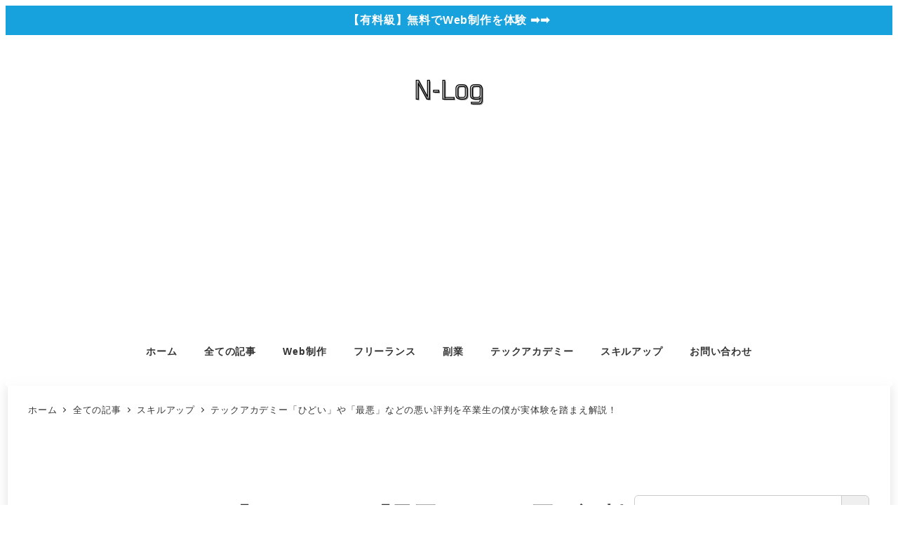

--- FILE ---
content_type: text/html; charset=UTF-8
request_url: https://northvillage-log.com/techacademy-bad-review/
body_size: 113169
content:
<!DOCTYPE html>
<html dir="ltr" lang="ja" prefix="og: https://ogp.me/ns#" data-sticky-footer="true" data-scrolled="false">

<head>
			<meta charset="UTF-8">
		<meta name="viewport" content="width=device-width, initial-scale=1, minimum-scale=1, viewport-fit=cover">
		<title>テックアカデミー「ひどい」や「最悪」などの悪い評判を卒業生の僕が実体験を踏まえ解説！</title>

		<!-- All in One SEO 4.9.3 - aioseo.com -->
	<meta name="description" content="プログラミングスクールは収入を上げたい！副業をしたい！と言う方から人生を変えたい！と言う人までさまざま。だからこそ失敗したくないし、悪い口コミは気になります。本記事ではプログラミングスクール受講者数No. 1のテックアカデミーの悪い口コミを卒業生が解説します！" />
	<meta name="robots" content="max-image-preview:large" />
	<meta name="author" content="northvillage"/>
	<link rel="canonical" href="https://northvillage-log.com/techacademy-bad-review/" />
	<meta name="generator" content="All in One SEO (AIOSEO) 4.9.3" />
		<meta property="og:locale" content="ja_JP" />
		<meta property="og:site_name" content="N-log – 会社や場所にとらわれない生き方を発信中" />
		<meta property="og:type" content="article" />
		<meta property="og:title" content="テックアカデミー「ひどい」や「最悪」などの悪い評判を卒業生の僕が実体験を踏まえ解説！" />
		<meta property="og:description" content="プログラミングスクールは収入を上げたい！副業をしたい！と言う方から人生を変えたい！と言う人までさまざま。だからこそ失敗したくないし、悪い口コミは気になります。本記事ではプログラミングスクール受講者数No. 1のテックアカデミーの悪い口コミを卒業生が解説します！" />
		<meta property="og:url" content="https://northvillage-log.com/techacademy-bad-review/" />
		<meta property="og:image" content="https://northvillage-log.com/wp-content/uploads/2024/06/thumbnail-techacademy-bad-review.jpg" />
		<meta property="og:image:secure_url" content="https://northvillage-log.com/wp-content/uploads/2024/06/thumbnail-techacademy-bad-review.jpg" />
		<meta property="og:image:width" content="1920" />
		<meta property="og:image:height" content="1080" />
		<meta property="article:published_time" content="2024-06-27T10:29:27+00:00" />
		<meta property="article:modified_time" content="2025-03-26T12:59:20+00:00" />
		<meta name="twitter:card" content="summary_large_image" />
		<meta name="twitter:title" content="テックアカデミー「ひどい」や「最悪」などの悪い評判を卒業生の僕が実体験を踏まえ解説！" />
		<meta name="twitter:description" content="プログラミングスクールは収入を上げたい！副業をしたい！と言う方から人生を変えたい！と言う人までさまざま。だからこそ失敗したくないし、悪い口コミは気になります。本記事ではプログラミングスクール受講者数No. 1のテックアカデミーの悪い口コミを卒業生が解説します！" />
		<meta name="twitter:image" content="https://northvillage-log.com/wp-content/uploads/2024/06/thumbnail-techacademy-bad-review.jpg" />
		<script type="application/ld+json" class="aioseo-schema">
			{"@context":"https:\/\/schema.org","@graph":[{"@type":"BlogPosting","@id":"https:\/\/northvillage-log.com\/techacademy-bad-review\/#blogposting","name":"\u30c6\u30c3\u30af\u30a2\u30ab\u30c7\u30df\u30fc\u300c\u3072\u3069\u3044\u300d\u3084\u300c\u6700\u60aa\u300d\u306a\u3069\u306e\u60aa\u3044\u8a55\u5224\u3092\u5352\u696d\u751f\u306e\u50d5\u304c\u5b9f\u4f53\u9a13\u3092\u8e0f\u307e\u3048\u89e3\u8aac\uff01","headline":"\u30c6\u30c3\u30af\u30a2\u30ab\u30c7\u30df\u30fc\u300c\u3072\u3069\u3044\u300d\u3084\u300c\u6700\u60aa\u300d\u306a\u3069\u306e\u60aa\u3044\u8a55\u5224\u3092\u5352\u696d\u751f\u306e\u50d5\u304c\u5b9f\u4f53\u9a13\u3092\u8e0f\u307e\u3048\u89e3\u8aac\uff01","author":{"@id":"https:\/\/northvillage-log.com\/author\/northvillage\/#author"},"publisher":{"@id":"https:\/\/northvillage-log.com\/#organization"},"image":{"@type":"ImageObject","url":"https:\/\/northvillage-log.com\/wp-content\/uploads\/2024\/06\/thumbnail-techacademy-bad-review.jpg","width":1920,"height":1080},"datePublished":"2024-06-27T19:29:27+09:00","dateModified":"2025-03-26T21:59:20+09:00","inLanguage":"ja","mainEntityOfPage":{"@id":"https:\/\/northvillage-log.com\/techacademy-bad-review\/#webpage"},"isPartOf":{"@id":"https:\/\/northvillage-log.com\/techacademy-bad-review\/#webpage"},"articleSection":"\u30b9\u30ad\u30eb\u30a2\u30c3\u30d7, \u30c6\u30c3\u30af\u30a2\u30ab\u30c7\u30df\u30fc"},{"@type":"BreadcrumbList","@id":"https:\/\/northvillage-log.com\/techacademy-bad-review\/#breadcrumblist","itemListElement":[{"@type":"ListItem","@id":"https:\/\/northvillage-log.com#listItem","position":1,"name":"Home","item":"https:\/\/northvillage-log.com","nextItem":{"@type":"ListItem","@id":"https:\/\/northvillage-log.com\/category\/skill-up\/#listItem","name":"\u30b9\u30ad\u30eb\u30a2\u30c3\u30d7"}},{"@type":"ListItem","@id":"https:\/\/northvillage-log.com\/category\/skill-up\/#listItem","position":2,"name":"\u30b9\u30ad\u30eb\u30a2\u30c3\u30d7","item":"https:\/\/northvillage-log.com\/category\/skill-up\/","nextItem":{"@type":"ListItem","@id":"https:\/\/northvillage-log.com\/category\/skill-up\/techacademy\/#listItem","name":"\u30c6\u30c3\u30af\u30a2\u30ab\u30c7\u30df\u30fc"},"previousItem":{"@type":"ListItem","@id":"https:\/\/northvillage-log.com#listItem","name":"Home"}},{"@type":"ListItem","@id":"https:\/\/northvillage-log.com\/category\/skill-up\/techacademy\/#listItem","position":3,"name":"\u30c6\u30c3\u30af\u30a2\u30ab\u30c7\u30df\u30fc","item":"https:\/\/northvillage-log.com\/category\/skill-up\/techacademy\/","nextItem":{"@type":"ListItem","@id":"https:\/\/northvillage-log.com\/techacademy-bad-review\/#listItem","name":"\u30c6\u30c3\u30af\u30a2\u30ab\u30c7\u30df\u30fc\u300c\u3072\u3069\u3044\u300d\u3084\u300c\u6700\u60aa\u300d\u306a\u3069\u306e\u60aa\u3044\u8a55\u5224\u3092\u5352\u696d\u751f\u306e\u50d5\u304c\u5b9f\u4f53\u9a13\u3092\u8e0f\u307e\u3048\u89e3\u8aac\uff01"},"previousItem":{"@type":"ListItem","@id":"https:\/\/northvillage-log.com\/category\/skill-up\/#listItem","name":"\u30b9\u30ad\u30eb\u30a2\u30c3\u30d7"}},{"@type":"ListItem","@id":"https:\/\/northvillage-log.com\/techacademy-bad-review\/#listItem","position":4,"name":"\u30c6\u30c3\u30af\u30a2\u30ab\u30c7\u30df\u30fc\u300c\u3072\u3069\u3044\u300d\u3084\u300c\u6700\u60aa\u300d\u306a\u3069\u306e\u60aa\u3044\u8a55\u5224\u3092\u5352\u696d\u751f\u306e\u50d5\u304c\u5b9f\u4f53\u9a13\u3092\u8e0f\u307e\u3048\u89e3\u8aac\uff01","previousItem":{"@type":"ListItem","@id":"https:\/\/northvillage-log.com\/category\/skill-up\/techacademy\/#listItem","name":"\u30c6\u30c3\u30af\u30a2\u30ab\u30c7\u30df\u30fc"}}]},{"@type":"Organization","@id":"https:\/\/northvillage-log.com\/#organization","name":"N-log","description":"\u4f1a\u793e\u3084\u5834\u6240\u306b\u3068\u3089\u308f\u308c\u306a\u3044\u751f\u304d\u65b9\u3092\u767a\u4fe1\u4e2d","url":"https:\/\/northvillage-log.com\/","logo":{"@type":"ImageObject","url":"https:\/\/northvillage-log.com\/wp-content\/uploads\/2022\/12\/cropped-30\u4ee3\u30b5\u30e9\u30ea\u30fc\u30de\u30f3\u304c\u4ed5\u4e8b\u304c\u3064\u307e\u3089\u306a\u3044\u3068\u306a\u308b\u7406\u7531.png","@id":"https:\/\/northvillage-log.com\/techacademy-bad-review\/#organizationLogo","width":200,"height":100,"caption":"\u30ed\u30b4"},"image":{"@id":"https:\/\/northvillage-log.com\/techacademy-bad-review\/#organizationLogo"}},{"@type":"Person","@id":"https:\/\/northvillage-log.com\/author\/northvillage\/#author","url":"https:\/\/northvillage-log.com\/author\/northvillage\/","name":"northvillage","image":{"@type":"ImageObject","@id":"https:\/\/northvillage-log.com\/techacademy-bad-review\/#authorImage","url":"https:\/\/secure.gravatar.com\/avatar\/73968ac93b5fc6aadc6ed16f4896c421708d57466786a3e82f50eee7a892775e?s=96&d=mm&r=g","width":96,"height":96,"caption":"northvillage"}},{"@type":"WebPage","@id":"https:\/\/northvillage-log.com\/techacademy-bad-review\/#webpage","url":"https:\/\/northvillage-log.com\/techacademy-bad-review\/","name":"\u30c6\u30c3\u30af\u30a2\u30ab\u30c7\u30df\u30fc\u300c\u3072\u3069\u3044\u300d\u3084\u300c\u6700\u60aa\u300d\u306a\u3069\u306e\u60aa\u3044\u8a55\u5224\u3092\u5352\u696d\u751f\u306e\u50d5\u304c\u5b9f\u4f53\u9a13\u3092\u8e0f\u307e\u3048\u89e3\u8aac\uff01","description":"\u30d7\u30ed\u30b0\u30e9\u30df\u30f3\u30b0\u30b9\u30af\u30fc\u30eb\u306f\u53ce\u5165\u3092\u4e0a\u3052\u305f\u3044\uff01\u526f\u696d\u3092\u3057\u305f\u3044\uff01\u3068\u8a00\u3046\u65b9\u304b\u3089\u4eba\u751f\u3092\u5909\u3048\u305f\u3044\uff01\u3068\u8a00\u3046\u4eba\u307e\u3067\u3055\u307e\u3056\u307e\u3002\u3060\u304b\u3089\u3053\u305d\u5931\u6557\u3057\u305f\u304f\u306a\u3044\u3057\u3001\u60aa\u3044\u53e3\u30b3\u30df\u306f\u6c17\u306b\u306a\u308a\u307e\u3059\u3002\u672c\u8a18\u4e8b\u3067\u306f\u30d7\u30ed\u30b0\u30e9\u30df\u30f3\u30b0\u30b9\u30af\u30fc\u30eb\u53d7\u8b1b\u8005\u6570No. 1\u306e\u30c6\u30c3\u30af\u30a2\u30ab\u30c7\u30df\u30fc\u306e\u60aa\u3044\u53e3\u30b3\u30df\u3092\u5352\u696d\u751f\u304c\u89e3\u8aac\u3057\u307e\u3059\uff01","inLanguage":"ja","isPartOf":{"@id":"https:\/\/northvillage-log.com\/#website"},"breadcrumb":{"@id":"https:\/\/northvillage-log.com\/techacademy-bad-review\/#breadcrumblist"},"author":{"@id":"https:\/\/northvillage-log.com\/author\/northvillage\/#author"},"creator":{"@id":"https:\/\/northvillage-log.com\/author\/northvillage\/#author"},"image":{"@type":"ImageObject","url":"https:\/\/northvillage-log.com\/wp-content\/uploads\/2024\/06\/thumbnail-techacademy-bad-review.jpg","@id":"https:\/\/northvillage-log.com\/techacademy-bad-review\/#mainImage","width":1920,"height":1080},"primaryImageOfPage":{"@id":"https:\/\/northvillage-log.com\/techacademy-bad-review\/#mainImage"},"datePublished":"2024-06-27T19:29:27+09:00","dateModified":"2025-03-26T21:59:20+09:00"},{"@type":"WebSite","@id":"https:\/\/northvillage-log.com\/#website","url":"https:\/\/northvillage-log.com\/","name":"N-log","description":"\u4f1a\u793e\u3084\u5834\u6240\u306b\u3068\u3089\u308f\u308c\u306a\u3044\u751f\u304d\u65b9\u3092\u767a\u4fe1\u4e2d","inLanguage":"ja","publisher":{"@id":"https:\/\/northvillage-log.com\/#organization"}}]}
		</script>
		<!-- All in One SEO -->

					<meta property="og:title" content="テックアカデミー「ひどい」や「最悪」などの悪い評判を卒業生の僕が実体験を踏まえ解説！">
		
					<meta property="og:type" content="article">
		
					<meta property="og:url" content="https://northvillage-log.com/techacademy-bad-review/">
		
					<meta property="og:image" content="https://northvillage-log.com/wp-content/uploads/2024/06/thumbnail-techacademy-bad-review.jpg">
		
					<meta property="og:site_name" content="N-log">
		
					<meta property="og:description" content="プログラミングスクールは収入を上げたい！副業をしたい！と言う方から人生を変えたい！と言う人までさまざま。だからこそ失敗したくないし、悪い口コミは気になります。本記事ではプログラミングスクール受講者数No. 1のテックアカデミーの悪い口コミを卒業生が解説します！">
		
					<meta property="og:locale" content="ja_JP">
		
				<link rel='dns-prefetch' href='//www.googletagmanager.com' />
<link rel='dns-prefetch' href='//pagead2.googlesyndication.com' />
<link rel="alternate" type="application/rss+xml" title="N-log &raquo; フィード" href="https://northvillage-log.com/feed/" />
<link rel="alternate" type="application/rss+xml" title="N-log &raquo; コメントフィード" href="https://northvillage-log.com/comments/feed/" />
		<link rel="profile" href="http://gmpg.org/xfn/11">
												<link rel="alternate" type="application/rss+xml" title="N-log &raquo; テックアカデミー「ひどい」や「最悪」などの悪い評判を卒業生の僕が実体験を踏まえ解説！ のコメントのフィード" href="https://northvillage-log.com/techacademy-bad-review/feed/" />
<link rel="alternate" title="oEmbed (JSON)" type="application/json+oembed" href="https://northvillage-log.com/wp-json/oembed/1.0/embed?url=https%3A%2F%2Fnorthvillage-log.com%2Ftechacademy-bad-review%2F" />
<link rel="alternate" title="oEmbed (XML)" type="text/xml+oembed" href="https://northvillage-log.com/wp-json/oembed/1.0/embed?url=https%3A%2F%2Fnorthvillage-log.com%2Ftechacademy-bad-review%2F&#038;format=xml" />
<style id='wp-img-auto-sizes-contain-inline-css' type='text/css'>
img:is([sizes=auto i],[sizes^="auto," i]){contain-intrinsic-size:3000px 1500px}
/*# sourceURL=wp-img-auto-sizes-contain-inline-css */
</style>
			<!-- <link rel='stylesheet' id='wp-share-buttons-css' href='https://northvillage-log.com/wp-content/themes/snow-monkey/vendor/inc2734/wp-share-buttons/src/assets/css/wp-share-buttons.css?ver=1765462470' type='text/css' media='all' />
 -->
			<style media="all">.wp-share-button__count{border-radius:3px;color:#333;position:relative;text-align:center}.wp-share-button__button{align-items:center;background-color:#f5f5f5;border:1px solid #ddd;border-radius:3px;color:#333;cursor:pointer;display:flex;font-family:Arial,sans-serif;font-size:10px;justify-content:center;letter-spacing:0;overflow:hidden;text-decoration:none;transition:background-color .2s;white-space:nowrap}.wp-share-button__button:hover{background-color:#fff}.wp-share-button__icon{display:block;line-height:0}.wp-share-button__icon>svg{height:16px;width:16px}.wp-share-button__label{margin-left:5px;padding-top:1px}.wp-share-button--balloon{width:92px}.wp-share-button--balloon .wp-share-button__count{background-color:#fff;border:1px solid #ddd;font-size:16px;margin:0 0 6px;padding:4px 10px;position:relative}.wp-share-button--balloon .wp-share-button__count:after,.wp-share-button--balloon .wp-share-button__count:before{border-style:solid;content:"";height:0;position:absolute;width:0}.wp-share-button--balloon .wp-share-button__count:before{border-color:#ddd #0000 #0000;border-width:5px 5px 0;bottom:-5px;left:50%;margin-left:-5px}.wp-share-button--balloon .wp-share-button__count:after{border-color:#fff #0000 #0000;border-width:5px 5px 0;bottom:-4px;left:50%;margin-left:-5px}.wp-share-button--balloon .wp-share-button__button{padding:3px 6px}.wp-share-button--balloon .wp-share-button__icon{margin-top:-1px}.wp-share-button--balloon .wp-share-button__icon--twitter{color:#1da1f2}.wp-share-button--balloon .wp-share-button__icon--x{color:#000}.wp-share-button--balloon .wp-share-button__icon--threads{color:#0a0a0a}.wp-share-button--balloon .wp-share-button__icon--facebook{color:#0276fb}.wp-share-button--balloon .wp-share-button__icon--hatena{color:#008be2}.wp-share-button--balloon .wp-share-button__icon--feedly{color:#6cc655}.wp-share-button--balloon .wp-share-button__icon--pocket{color:#ff002d}.wp-share-button--balloon .wp-share-button__icon--pinterest{color:#e60023}.wp-share-button--balloon .wp-share-button__icon--line{color:#06c755}.wp-share-button--balloon .wp-share-button__icon--feed{color:#f90}.wp-share-button--balloon .wp-share-button__icon--copy{color:#333}.wp-share-button--copy.wp-share-button--official,.wp-share-button--feed.wp-share-button--official,.wp-share-button--horizontal,.wp-share-button--threads.wp-share-button--official{display:flex;flex-flow:row-reverse}.wp-share-button--copy.wp-share-button--official .wp-share-button__count,.wp-share-button--feed.wp-share-button--official .wp-share-button__count,.wp-share-button--horizontal .wp-share-button__count,.wp-share-button--threads.wp-share-button--official .wp-share-button__count{background-color:#fff;border:1px solid #ddd;float:right;font-size:11px;margin-left:5px;padding:2px 5px;position:relative}.wp-share-button--copy.wp-share-button--official .wp-share-button__count:after,.wp-share-button--copy.wp-share-button--official .wp-share-button__count:before,.wp-share-button--feed.wp-share-button--official .wp-share-button__count:after,.wp-share-button--feed.wp-share-button--official .wp-share-button__count:before,.wp-share-button--horizontal .wp-share-button__count:after,.wp-share-button--horizontal .wp-share-button__count:before,.wp-share-button--threads.wp-share-button--official .wp-share-button__count:after,.wp-share-button--threads.wp-share-button--official .wp-share-button__count:before{border-style:solid;content:"";height:0;position:absolute;width:0}.wp-share-button--copy.wp-share-button--official .wp-share-button__count:before,.wp-share-button--feed.wp-share-button--official .wp-share-button__count:before,.wp-share-button--horizontal .wp-share-button__count:before,.wp-share-button--threads.wp-share-button--official .wp-share-button__count:before{border-color:#0000 #ddd #0000 #0000;border-width:5px 5px 5px 0;left:-5px;margin-top:-5px;top:50%}.wp-share-button--copy.wp-share-button--official .wp-share-button__count:after,.wp-share-button--feed.wp-share-button--official .wp-share-button__count:after,.wp-share-button--horizontal .wp-share-button__count:after,.wp-share-button--threads.wp-share-button--official .wp-share-button__count:after{border-color:#0000 #fff #0000 #0000;border-width:5px 5px 5px 0;left:-4px;margin-top:-5px;top:50%}.wp-share-button--copy.wp-share-button--official .wp-share-button__button,.wp-share-button--feed.wp-share-button--official .wp-share-button__button,.wp-share-button--horizontal .wp-share-button__button,.wp-share-button--threads.wp-share-button--official .wp-share-button__button{float:left;line-height:16px;min-height:26px;padding:3px 10px 2px}.wp-share-button--horizontal.wp-share-button--pocket .wp-share-button__button,.wp-share-button--pocket.wp-share-button--copy.wp-share-button--official .wp-share-button__button,.wp-share-button--pocket.wp-share-button--feed.wp-share-button--official .wp-share-button__button,.wp-share-button--pocket.wp-share-button--threads.wp-share-button--official .wp-share-button__button{margin-right:0}.wp-share-button--horizontal.wp-share-button--pocket .wp-share-button__count,.wp-share-button--pocket.wp-share-button--copy.wp-share-button--official .wp-share-button__count,.wp-share-button--pocket.wp-share-button--feed.wp-share-button--official .wp-share-button__count,.wp-share-button--pocket.wp-share-button--threads.wp-share-button--official .wp-share-button__count{display:none}.wp-share-button--horizontal.wp-share-button--pinterest .wp-share-button__button,.wp-share-button--pinterest.wp-share-button--copy.wp-share-button--official .wp-share-button__button,.wp-share-button--pinterest.wp-share-button--feed.wp-share-button--official .wp-share-button__button,.wp-share-button--pinterest.wp-share-button--threads.wp-share-button--official .wp-share-button__button{margin-right:0}.wp-share-button--horizontal.wp-share-button--pinterest .wp-share-button__count,.wp-share-button--pinterest.wp-share-button--copy.wp-share-button--official .wp-share-button__count,.wp-share-button--pinterest.wp-share-button--feed.wp-share-button--official .wp-share-button__count,.wp-share-button--pinterest.wp-share-button--threads.wp-share-button--official .wp-share-button__count{display:none}.wp-share-button--horizontal.wp-share-button--line .wp-share-button__button,.wp-share-button--line.wp-share-button--copy.wp-share-button--official .wp-share-button__button,.wp-share-button--line.wp-share-button--feed.wp-share-button--official .wp-share-button__button,.wp-share-button--line.wp-share-button--threads.wp-share-button--official .wp-share-button__button{margin-right:0}.wp-share-button--horizontal.wp-share-button--line .wp-share-button__count,.wp-share-button--line.wp-share-button--copy.wp-share-button--official .wp-share-button__count,.wp-share-button--line.wp-share-button--feed.wp-share-button--official .wp-share-button__count,.wp-share-button--line.wp-share-button--threads.wp-share-button--official .wp-share-button__count{display:none}.wp-share-button--feed.wp-share-button--official .wp-share-button__button,.wp-share-button--horizontal.wp-share-button--feed .wp-share-button__button{margin-right:0}.wp-share-button--feed.wp-share-button--official .wp-share-button__count,.wp-share-button--horizontal.wp-share-button--feed .wp-share-button__count{display:none}.wp-share-button--copy.wp-share-button--official .wp-share-button__button,.wp-share-button--horizontal.wp-share-button--copy .wp-share-button__button{margin-right:0}.wp-share-button--copy.wp-share-button--official .wp-share-button__count,.wp-share-button--horizontal.wp-share-button--copy .wp-share-button__count{display:none}.wp-share-button--copy.wp-share-button--official .wp-share-button__icon,.wp-share-button--feed.wp-share-button--official .wp-share-button__icon,.wp-share-button--horizontal .wp-share-button__icon,.wp-share-button--threads.wp-share-button--official .wp-share-button__icon{margin-top:-1px}.wp-share-button--icon .wp-share-button__count,.wp-share-button--icon .wp-share-button__label{display:none}.wp-share-button--icon .wp-share-button__button{border:none;height:32px;width:32px}.wp-share-button--icon.wp-share-button--twitter .wp-share-button__button{background-color:#1da1f2}.wp-share-button--icon.wp-share-button--x .wp-share-button__button{background-color:#000}.wp-share-button--icon.wp-share-button--threads .wp-share-button__button{background-color:#0a0a0a}.wp-share-button--icon.wp-share-button--facebook .wp-share-button__button{background-color:#0276fb}.wp-share-button--icon.wp-share-button--hatena .wp-share-button__button{background-color:#008be2}.wp-share-button--icon.wp-share-button--feedly .wp-share-button__button{background-color:#6cc655}.wp-share-button--icon.wp-share-button--pocket .wp-share-button__button{background-color:#ff002d}.wp-share-button--icon.wp-share-button--pinterest .wp-share-button__button{background-color:#e60023}.wp-share-button--icon.wp-share-button--line .wp-share-button__button{background-color:#06c755}.wp-share-button--icon.wp-share-button--feed .wp-share-button__button{background-color:#f90}.wp-share-button--icon.wp-share-button--copy .wp-share-button__button{background-color:#333}.wp-share-button--icon .wp-share-button__icon>svg path{fill:#fff!important}.wp-share-button--block{position:relative}.wp-share-button--block:active .wp-share-button__button,.wp-share-button--block:focus .wp-share-button__button,.wp-share-button--block:hover .wp-share-button__button{border-bottom:none!important}.wp-share-button--block:active .wp-share-button__count,.wp-share-button--block:focus .wp-share-button__count,.wp-share-button--block:hover .wp-share-button__count{bottom:5px}.wp-share-button--block .wp-share-button__label{display:none}.wp-share-button--block .wp-share-button__count{bottom:10px;color:#fff;font-size:11px;position:absolute;right:10px}.wp-share-button--block .wp-share-button__button{border:none;height:40px;width:auto}.wp-share-button--block.wp-share-button--twitter .wp-share-button__button{background-color:#1da1f2;border-bottom:5px solid #0d8fdf}.wp-share-button--block.wp-share-button--x .wp-share-button__button{background-color:#000;border-bottom:5px solid #000}.wp-share-button--block.wp-share-button--threads .wp-share-button__button{background-color:#0a0a0a;border-bottom:5px solid #000}.wp-share-button--block.wp-share-button--facebook .wp-share-button__button{background-color:#0276fb;border-bottom:5px solid #0265d8}.wp-share-button--block.wp-share-button--hatena .wp-share-button__button{background-color:#008be2;border-bottom:5px solid #0075be}.wp-share-button--block.wp-share-button--feedly .wp-share-button__button{background-color:#6cc655;border-bottom:5px solid #57b93e}.wp-share-button--block.wp-share-button--pocket .wp-share-button__button{background-color:#ff002d;border-bottom:5px solid #db0027}.wp-share-button--block.wp-share-button--pocket .wp-share-button__count{display:none}.wp-share-button--block.wp-share-button--pinterest .wp-share-button__button{background-color:#e60023;border-bottom:5px solid #c2001e}.wp-share-button--block.wp-share-button--pinterest .wp-share-button__count{display:none}.wp-share-button--block.wp-share-button--line .wp-share-button__button{background-color:#06c755;border-bottom:5px solid #05a446}.wp-share-button--block.wp-share-button--line .wp-share-button__count{display:none}.wp-share-button--block.wp-share-button--feed .wp-share-button__button{background-color:#f90;border-bottom:5px solid #db8400}.wp-share-button--block.wp-share-button--feed .wp-share-button__count{display:none}.wp-share-button--block.wp-share-button--copy .wp-share-button__button{background-color:#333;border-bottom:5px solid #212121}.wp-share-button--block.wp-share-button--copy .wp-share-button__count{display:none}.wp-share-button--block .wp-share-button__icon>svg{height:18px;width:18px}.wp-share-button--block .wp-share-button__icon>svg path{fill:#fff!important}.wp-share-buttons--official .pocket-btn{margin-left:-3px;margin-right:-3px}.wp-share-button--threads.wp-share-button--official .wp-share-button__button{color:#0a0a0a;height:20px;min-height:auto}.wp-share-button--threads.wp-share-button--official .wp-share-button__button svg{height:12px;width:12px}.wp-share-button--threads.wp-share-button--official .wp-share-button__label{font-weight:700}.wp-share-button--feed.wp-share-button--official .wp-share-button__button{background-color:#f90;border-color:#f90;color:#fff;height:20px;min-height:auto}.wp-share-button--feed.wp-share-button--official .wp-share-button__button svg{height:12px;width:12px}.wp-share-button--feed.wp-share-button--official .wp-share-button__button svg path{fill:#fff!important}.wp-share-button--feed.wp-share-button--official .wp-share-button__label{font-weight:700}.wp-share-button--copy.wp-share-button--official .wp-share-button__button{background-color:#333;border-color:#333;color:#fff;height:20px;min-height:auto}.wp-share-button--copy.wp-share-button--official .wp-share-button__button svg{height:12px;width:12px}.wp-share-button--copy.wp-share-button--official .wp-share-button__button svg path{fill:#fff!important}.wp-share-button--copy.wp-share-button--official .wp-share-button__label{font-weight:700}:where(.wp-share-buttons){margin-bottom:20px;margin-top:20px}.wp-share-buttons{overflow:hidden}.wp-share-buttons__list{font-size:0;list-style:none;margin:0 -3px;padding:0}.wp-share-buttons__item{display:inline-block;font-size:1rem;margin:3px;overflow:hidden;padding:0;vertical-align:top}.wp-share-buttons--block .wp-share-buttons__list{display:flex;flex-direction:row;flex-wrap:wrap;margin:0 -3px -6px}.wp-share-buttons--block .wp-share-buttons__item{display:block;flex:0 0 auto;margin:0;padding:0 3px 6px;width:25%}.wp-share-buttons--official .wp-share-buttons__item{font-size:0;line-height:1;vertical-align:top}.wp-share-buttons-copy-message{animation:copy_message 1s ease .1s;background-color:#000c;border-radius:3px;box-shadow:0 0 5px 5px #0000001a;color:#fff;left:50%;line-height:1;opacity:0;padding:.5em 1em .6em;position:fixed;top:50%;transform:translate(-50%,-50%);visibility:hidden}@keyframes copy_message{0%{opacity:1;visibility:visible}90%{opacity:1}to{opacity:0}}</style>
						<!-- <link rel='stylesheet' id='slick-carousel-css' href='https://northvillage-log.com/wp-content/themes/snow-monkey/vendor/inc2734/wp-awesome-widgets/src/assets/packages/slick-carousel/slick/slick.css?ver=1765462470' type='text/css' media='all' />
 -->
			<style media="all">.slick-slider{position: relative;display: block;box-sizing: border-box;-webkit-user-select: none;-moz-user-select: none;-ms-user-select: none;user-select: none;-webkit-touch-callout: none;-khtml-user-select: none;-ms-touch-action: pan-y;touch-action: pan-y;-webkit-tap-highlight-color: transparent;}.slick-list{position: relative;display: block;overflow: hidden;margin: 0;padding: 0;}.slick-list:focus{outline: none;}.slick-list.dragging{cursor: pointer;cursor: hand;}.slick-slider .slick-track,.slick-slider .slick-list{-webkit-transform: translate3d(0, 0, 0);-moz-transform: translate3d(0, 0, 0);-ms-transform: translate3d(0, 0, 0);-o-transform: translate3d(0, 0, 0);transform: translate3d(0, 0, 0);}.slick-track{position: relative;top: 0;left: 0;display: block;margin-left: auto;margin-right: auto;}.slick-track:before,.slick-track:after{display: table;content: '';}.slick-track:after{clear: both;}.slick-loading .slick-track{visibility: hidden;}.slick-slide{display: none;float: left;height: 100%;min-height: 1px;}[dir='rtl'] .slick-slide{float: right;}.slick-slide img{display: block;}.slick-slide.slick-loading img{display: none;}.slick-slide.dragging img{pointer-events: none;}.slick-initialized .slick-slide{display: block;}.slick-loading .slick-slide{visibility: hidden;}.slick-vertical .slick-slide{display: block;height: auto;border: 1px solid transparent;}.slick-arrow.slick-hidden {display: none;}</style>
						<!-- <link rel='stylesheet' id='slick-carousel-theme-css' href='https://northvillage-log.com/wp-content/themes/snow-monkey/vendor/inc2734/wp-awesome-widgets/src/assets/packages/slick-carousel/slick/slick-theme.css?ver=1765462470' type='text/css' media='all' />
 -->
			<style media="all">.slick-loading .slick-list{background: #fff url('/wp-content/themes/snow-monkey/vendor/inc2734/wp-awesome-widgets/src/assets/packages/slick-carousel/slick/ajax-loader.gif') center center no-repeat;}@font-face{font-family: 'slick';font-weight: normal;font-style: normal;src: url('/wp-content/themes/snow-monkey/vendor/inc2734/wp-awesome-widgets/src/assets/packages/slick-carousel/slick/fonts/slick.eot');src: url('/wp-content/themes/snow-monkey/vendor/inc2734/wp-awesome-widgets/src/assets/packages/slick-carousel/slick/fonts/slick.eot?#iefix') format('embedded-opentype'), url('/wp-content/themes/snow-monkey/vendor/inc2734/wp-awesome-widgets/src/assets/packages/slick-carousel/slick/fonts/slick.woff') format('woff'), url('/wp-content/themes/snow-monkey/vendor/inc2734/wp-awesome-widgets/src/assets/packages/slick-carousel/slick/fonts/slick.ttf') format('truetype'), url('/wp-content/themes/snow-monkey/vendor/inc2734/wp-awesome-widgets/src/assets/packages/slick-carousel/slick/fonts/slick.svg#slick') format('svg');}.slick-prev,.slick-next{font-size: 0;line-height: 0;position: absolute;top: 50%;display: block;width: 20px;height: 20px;padding: 0;-webkit-transform: translate(0, -50%);-ms-transform: translate(0, -50%);transform: translate(0, -50%);cursor: pointer;color: transparent;border: none;outline: none;background: transparent;}.slick-prev:hover,.slick-prev:focus,.slick-next:hover,.slick-next:focus{color: transparent;outline: none;background: transparent;}.slick-prev:hover:before,.slick-prev:focus:before,.slick-next:hover:before,.slick-next:focus:before{opacity: 1;}.slick-prev.slick-disabled:before,.slick-next.slick-disabled:before{opacity: .25;}.slick-prev:before,.slick-next:before{font-family: 'slick';font-size: 20px;line-height: 1;opacity: .75;color: white;-webkit-font-smoothing: antialiased;-moz-osx-font-smoothing: grayscale;}.slick-prev{left: -25px;}[dir='rtl'] .slick-prev{right: -25px;left: auto;}.slick-prev:before{content: '←';}[dir='rtl'] .slick-prev:before{content: '→';}.slick-next{right: -25px;}[dir='rtl'] .slick-next{right: auto;left: -25px;}.slick-next:before{content: '→';}[dir='rtl'] .slick-next:before{content: '←';}.slick-dotted.slick-slider{margin-bottom: 30px;}.slick-dots{position: absolute;bottom: -25px;display: block;width: 100%;padding: 0;margin: 0;list-style: none;text-align: center;}.slick-dots li{position: relative;display: inline-block;width: 20px;height: 20px;margin: 0 5px;padding: 0;cursor: pointer;}.slick-dots li button{font-size: 0;line-height: 0;display: block;width: 20px;height: 20px;padding: 5px;cursor: pointer;color: transparent;border: 0;outline: none;background: transparent;}.slick-dots li button:hover,.slick-dots li button:focus{outline: none;}.slick-dots li button:hover:before,.slick-dots li button:focus:before{opacity: 1;}.slick-dots li button:before{font-family: 'slick';font-size: 6px;line-height: 20px;position: absolute;top: 0;left: 0;width: 20px;height: 20px;content: '•';text-align: center;opacity: .25;color: black;-webkit-font-smoothing: antialiased;-moz-osx-font-smoothing: grayscale;}.slick-dots li.slick-active button:before{opacity: .75;color: black;}</style>
						<!-- <link rel='stylesheet' id='wp-awesome-widgets-css' href='https://northvillage-log.com/wp-content/themes/snow-monkey/vendor/inc2734/wp-awesome-widgets/src/assets/css/app.css?ver=1765462470' type='text/css' media='all' />
 -->
			<style media="all">.wpaw-slider__canvas{visibility:hidden}.wpaw-slider__canvas.slick-initialized{visibility:visible}.wpaw-slider__mask{bottom:0;left:0;position:absolute;right:0;top:0}.wpaw-slider__item{display:block;position:relative;text-decoration:none}.wpaw-slider__item .wpaw-slider__figure{bottom:0;left:0;position:absolute;right:0;top:0}.wpaw-slider__figure{background-color:var(--_color-black);display:block;overflow:hidden;position:relative}.wpaw-slider__figure>img{height:100%;inset:0;object-fit:cover;object-position:50% 50%;position:absolute;width:100%}.wpaw-slider__item-content{color:var(--_color-white);position:relative}.wpaw-slider__item-more--ghost{border:1px solid;color:var(--_color-white)}.wpaw-slider .slick-list{height:auto!important}.wpaw-slider .slick-track{display:flex}.wpaw-slider .slick-slide>div>div{display:block!important}.wpaw-pr-box__lead,.wpaw-pr-box__title{text-align:center}.wpaw-pr-box__item-figure{background-color:var(--_lighter-color-gray);overflow:hidden;position:relative}.wpaw-pr-box__item-figure>img{height:100%;inset:0;object-fit:cover;object-position:50% 50%;position:absolute;width:100%}.wpaw-pr-box__item-figure:before{content:"";display:block}.wpaw-pr-box__item-figure--4to3:before{padding-top:75%}.wpaw-pr-box__item-figure--16to9:before{padding-top:56.25%}.wpaw-pr-box__item-title{font-weight:700}.wpaw-pr-box__action,.wpaw-pr-box__item-action{text-align:center}.wpaw-showcase{display:block;text-decoration:none}.wpaw-showcase,.wpaw-showcase__bgimage{overflow:hidden;position:relative}.wpaw-showcase__bgimage>img{height:100%;inset:0;object-fit:cover;object-position:50% 50%;position:absolute;width:100%}.wpaw-showcase__bgimage,.wpaw-showcase__mask{inset:0;position:absolute}.wpaw-showcase__mask{background-color:#000000b3;content:""}.wpaw-showcase__inner{position:relative}.wpaw-showcase__figure{text-align:center}.wpaw-showcase__lead,.wpaw-showcase__title{color:var(--_color-white)}.wpaw-showcase__action{text-align:center}.wpaw-showcase__more{background-color:var(--_color-white);display:inline-block;line-height:1;text-align:center;text-decoration:none;white-space:nowrap}.wpaw-pickup-slider__canvas{visibility:hidden}.wpaw-pickup-slider__canvas.slick-initialized{visibility:visible}.wpaw-pickup-slider__item{display:block;position:relative;text-decoration:none}.wpaw-pickup-slider__item .wpaw-pickup-slider__figure{bottom:0;left:0;position:absolute;right:0;top:0}.wpaw-pickup-slider__figure{background-color:var(--_color-black);display:block;overflow:hidden;position:relative}.wpaw-pickup-slider__figure>img{height:100%;inset:0;object-fit:cover;object-position:50% 50%;position:absolute;width:100%}.wpaw-pickup-slider__item-content{color:var(--_color-white);position:relative}.wpaw-pickup-slider .slick-list{height:auto!important}@media not all and (min-width:1024px){.wpaw-google-adsense--rectangle-2 .wpaw-google-adsense__row,.wpaw-google-adsense--rectangle-big-2 .wpaw-google-adsense__row{flex-wrap:nowrap}.wpaw-google-adsense--rectangle-2 .wpaw-google-adsense__col,.wpaw-google-adsense--rectangle-big-2 .wpaw-google-adsense__col{flex-basis:50%;max-width:50%}}.wpaw-google-adsense__row{display:flex;flex-direction:row;flex-wrap:wrap;margin:0 -.5em -1em}.wpaw-google-adsense__col{flex:1 1 0%;max-width:100%;padding:0 .5em 1em}.wpaw-google-adsense__ad{margin:0 auto;text-align:center;width:100%}.wpaw-google-adsense__ad--big-banner{max-height:90px;max-width:728px}.wpaw-google-adsense__ad--rectangle-big{max-height:280px;max-width:336px}.wpaw-google-adsense__ad--large-mobile{max-height:100px;max-width:320px}.wpaw-google-adsense__ad--large-sky-scraper{max-height:600px;max-width:300px}.wpaw-google-adsense__ad--rectangle{max-height:250px;max-width:300px}.wpaw-google-adsense__ad--rectangle-big-2{max-height:280px;max-width:336px}.wpaw-google-adsense__ad--rectangle-2{max-height:250px;max-width:300px}.wpaw-carousel__canvas{visibility:hidden}.wpaw-carousel__canvas.slick-initialized{visibility:visible}.wpaw-carousel__item{position:relative}.wpaw-carousel__item-figure{background-color:var(--_lighter-color-gray);overflow:hidden;position:relative}.wpaw-carousel__item-figure>img{height:100%;inset:0;object-fit:cover;object-position:50% 50%;position:absolute;width:100%}.wpaw-carousel__item-figure:before{content:"";display:block;padding-top:75%}.wpaw-carousel__item-taxonomy{left:0;line-height:1;position:absolute;top:0}.wpaw-local-nav__item .wpaw-local-nav__sublist,.wpaw-local-nav__list,.wpaw-local-nav__subitem{margin-bottom:0;margin-top:0}.wpaw-local-nav--horizontal .wpaw-local-nav__sublist{list-style:none;margin-left:0;padding-left:0}.wpaw-local-nav--horizontal .wpaw-local-nav__subitem{display:inline-block;margin-left:0;padding-left:0}.wpaw-local-nav--horizontal .wpaw-local-nav__subitem:not(:first-child){margin-left:1rem}.wpaw-term{background-color:var(--_color-black);color:var(--_color-white);display:inline-block;font-size:12px;line-height:1;padding:3px 6px 2px}.wpaw-posts-list{list-style:none}.wpaw-posts-list,.wpaw-posts-list__item{margin:0;padding:0}.wpaw-posts-list__item>a{display:flex;flex-direction:row;flex-wrap:nowrap;text-decoration:none}.wpaw-posts-list__figure{background-color:var(--_color-gray);flex:none;height:90px;margin-right:1em;overflow:hidden;position:relative;width:90px}.wpaw-posts-list__figure>img{height:100%;inset:0;object-fit:cover;object-position:50% 50%;position:absolute;width:100%}.wpaw-posts-list__body{display:flex;flex:1 1 0%;flex-direction:column;flex-wrap:nowrap}.wpaw-posts-list__body>*{flex:none}.wpaw-posts-list__date{margin-top:auto}</style>
						<!-- <link rel='stylesheet' id='wp-pure-css-gallery-css' href='https://northvillage-log.com/wp-content/themes/snow-monkey/vendor/inc2734/wp-pure-css-gallery/src/assets/css/wp-pure-css-gallery.css?ver=1765462470' type='text/css' media='all' />
 -->
			<style media="all">.wp-pure-css-gallery-lightbox{visibility:hidden}.wp-pure-css-gallery-lightbox:target{visibility:visible}.wp-pure-css-gallery-lightbox,.wp-pure-css-gallery-lightbox__image-wrapper{background-color:#000;height:100%;left:0;position:fixed;top:0;width:100%;z-index:100000}.wp-pure-css-gallery-lightbox__image-wrapper{align-items:center;display:flex;justify-content:center;padding:20px}:target .wp-pure-css-gallery-lightbox__image-wrapper{animation:.4s ease-out .2s both;animation-name:galleryFadeIn}@keyframes galleryFadeIn{0%{opacity:0}to{opacity:1}}.wp-pure-css-gallery-lightbox__image{background-position:50% 50%;background-repeat:no-repeat;background-size:contain;display:block;max-height:100%;max-width:100%}.wp-pure-css-gallery-lightbox__close-btn,.wp-pure-css-gallery-lightbox__next-btn,.wp-pure-css-gallery-lightbox__prev-btn{align-items:center;background-color:#222;color:#fff;display:flex;height:60px;justify-content:center;overflow:hidden;position:absolute;text-decoration:none;width:60px;z-index:100001}.wp-pure-css-gallery-lightbox__close-btn{right:0;top:0}.wp-pure-css-gallery-lightbox__prev-btn{left:0;top:50%;transform:translateY(-50%)}.wp-pure-css-gallery-lightbox__next-btn{right:0;top:50%;transform:translateY(-50%)}.wp-pure-css-gallery{display:flex;flex-direction:row;flex-wrap:wrap}.wp-pure-css-gallery--1-columns .wp-pure-css-gallery__item{width:100%}.wp-pure-css-gallery--2-columns .wp-pure-css-gallery__item{width:50%}.wp-pure-css-gallery--3-columns .wp-pure-css-gallery__item{width:33.33333%}.wp-pure-css-gallery--4-columns .wp-pure-css-gallery__item{width:25%}.wp-pure-css-gallery--5-columns .wp-pure-css-gallery__item{width:20%}.wp-pure-css-gallery--6-columns .wp-pure-css-gallery__item{width:16.66667%}.wp-pure-css-gallery--7-columns .wp-pure-css-gallery__item{width:14.28571%}.wp-pure-css-gallery--8-columns .wp-pure-css-gallery__item{width:12.5%}.wp-pure-css-gallery--9-columns .wp-pure-css-gallery__item{width:11.11111%}.wp-pure-css-gallery .wp-pure-css-gallery__item{flex:none}.wp-pure-css-gallery .wp-pure-css-gallery__thumbnail{background-position:50% 50%;background-repeat:no-repeat;background-size:cover;display:block;width:100%}.wp-pure-css-gallery .wp-pure-css-gallery__thumbnail:before{content:"";display:block;padding:75% 0 0}</style>
						<!-- <link rel='stylesheet' id='wp-block-library-css' href='https://northvillage-log.com/wp-includes/css/dist/block-library/common.min.css?ver=6.9' type='text/css' media='all' />
 -->
			<style media="all">:root{--wp-block-synced-color:#7a00df;--wp-block-synced-color--rgb:122,0,223;--wp-bound-block-color:var(--wp-block-synced-color);--wp-editor-canvas-background:#ddd;--wp-admin-theme-color:#007cba;--wp-admin-theme-color--rgb:0,124,186;--wp-admin-theme-color-darker-10:#006ba1;--wp-admin-theme-color-darker-10--rgb:0,107,160.5;--wp-admin-theme-color-darker-20:#005a87;--wp-admin-theme-color-darker-20--rgb:0,90,135;--wp-admin-border-width-focus:2px}@media (min-resolution:192dpi){:root{--wp-admin-border-width-focus:1.5px}}.wp-element-button{cursor:pointer}:root .has-very-light-gray-background-color{background-color:#eee}:root .has-very-dark-gray-background-color{background-color:#313131}:root .has-very-light-gray-color{color:#eee}:root .has-very-dark-gray-color{color:#313131}:root .has-vivid-green-cyan-to-vivid-cyan-blue-gradient-background{background:linear-gradient(135deg,#00d084,#0693e3)}:root .has-purple-crush-gradient-background{background:linear-gradient(135deg,#34e2e4,#4721fb 50%,#ab1dfe)}:root .has-hazy-dawn-gradient-background{background:linear-gradient(135deg,#faaca8,#dad0ec)}:root .has-subdued-olive-gradient-background{background:linear-gradient(135deg,#fafae1,#67a671)}:root .has-atomic-cream-gradient-background{background:linear-gradient(135deg,#fdd79a,#004a59)}:root .has-nightshade-gradient-background{background:linear-gradient(135deg,#330968,#31cdcf)}:root .has-midnight-gradient-background{background:linear-gradient(135deg,#020381,#2874fc)}:root{--wp--preset--font-size--normal:16px;--wp--preset--font-size--huge:42px}.has-regular-font-size{font-size:1em}.has-larger-font-size{font-size:2.625em}.has-normal-font-size{font-size:var(--wp--preset--font-size--normal)}.has-huge-font-size{font-size:var(--wp--preset--font-size--huge)}.has-text-align-center{text-align:center}.has-text-align-left{text-align:left}.has-text-align-right{text-align:right}.has-fit-text{white-space:nowrap!important}#end-resizable-editor-section{display:none}.aligncenter{clear:both}.items-justified-left{justify-content:flex-start}.items-justified-center{justify-content:center}.items-justified-right{justify-content:flex-end}.items-justified-space-between{justify-content:space-between}.screen-reader-text{border:0;clip-path:inset(50%);height:1px;margin:-1px;overflow:hidden;padding:0;position:absolute;width:1px;word-wrap:normal!important}.screen-reader-text:focus{background-color:#ddd;clip-path:none;color:#444;display:block;font-size:1em;height:auto;left:5px;line-height:normal;padding:15px 23px 14px;text-decoration:none;top:5px;width:auto;z-index:100000}html :where(.has-border-color){border-style:solid}html :where([style*=border-top-color]){border-top-style:solid}html :where([style*=border-right-color]){border-right-style:solid}html :where([style*=border-bottom-color]){border-bottom-style:solid}html :where([style*=border-left-color]){border-left-style:solid}html :where([style*=border-width]){border-style:solid}html :where([style*=border-top-width]){border-top-style:solid}html :where([style*=border-right-width]){border-right-style:solid}html :where([style*=border-bottom-width]){border-bottom-style:solid}html :where([style*=border-left-width]){border-left-style:solid}html :where(img[class*=wp-image-]){height:auto;max-width:100%}:where(figure){margin:0 0 1em}html :where(.is-position-sticky){--wp-admin--admin-bar--position-offset:var(--wp-admin--admin-bar--height,0px)}@media screen and (max-width:600px){html :where(.is-position-sticky){--wp-admin--admin-bar--position-offset:0px}}</style>
			<style id='wp-block-library-inline-css' type='text/css'>
:root :where(.wp-block-button.is-style-snow-monkey-143783) .wp-block-button__link, :root :where(.smb-btn-wrapper.is-style-snow-monkey-143783) .smb-btn { border-bottom-style: solid; border-bottom-width: 5px; transition: none; } :root :where(.wp-block-button.is-style-snow-monkey-143783) .wp-block-button__link { --btn--background-color: var(--wp--preset--color--luminous-vivid-amber); background-color: var(--btn--background-color); border-bottom-color: color-mix(in srgb, var(--btn--background-color), #000 15%); } :root :where(.smb-btn-wrapper.is-style-snow-monkey-143783) .smb-btn { --smb-btn--background-color: var(--wp--preset--color--luminous-vivid-amber); border-bottom-color: color-mix(in srgb, var(--smb-btn--background-color), #000 15%); } :root :where(.wp-block-button.is-style-snow-monkey-143783) .wp-block-button__link:active, :root :where(.smb-btn-wrapper.is-style-snow-monkey-143783) .smb-btn:active { margin-top: 3px; border-bottom-width: 2px; } :root :where(.wp-block-button.is-style-snow-monkey-143783) .wp-block-button__link:focus-visible, :root :where(.smb-btn-wrapper.is-style-snow-monkey-143783) .smb-btn:focus-visible { filter: none; } @media (any-hover: hover) { :root :where(.wp-block-button.is-style-snow-monkey-143783) .wp-block-button__link:hover, :root :where(.smb-btn-wrapper.is-style-snow-monkey-143783) .smb-btn:hover { filter: none; } }
:root :where(.wp-block-button.is-style-snow-monkey-143789), :root :where(.smb-btn-wrapper.is-style-snow-monkey-143789) { --btn--inline-svg: url(data:image/svg+xml;charset=UTF-8,%3Csvg%20xmlns%3D%22http%3A%2F%2Fwww.w3.org%2F2000%2Fsvg%22%20width%3D%2224%22%20height%3D%2224%22%20viewBox%3D%220%200%2024%2024%22%20fill%3D%22none%22%20stroke%3D%22currentColor%22%20stroke-width%3D%222%22%20stroke-linecap%3D%22round%22%20stroke-linejoin%3D%22round%22%20class%3D%22feather%20feather-chevron-right%22%3E%3Cpolyline%20points%3D%229%2018%2015%2012%209%206%22%3E%3C%2Fpolyline%3E%3C%2Fsvg%3E); --btn--arrow-area-width: 30px; } :root :where(.wp-block-button.is-style-snow-monkey-143789) .wp-block-button__link, :root :where(.smb-btn-wrapper.is-style-snow-monkey-143789) .smb-btn { position: relative; padding-right: calc(var(--btn--arrow-area-width) + var(--_s-1)); overflow: hidden; } :root :where(.wp-block-button.is-style-snow-monkey-143789) .wp-block-button__link::before, :root :where(.smb-btn-wrapper.is-style-snow-monkey-143789) .smb-btn::before { content: ''; position: absolute; inset: 0 0 0 calc(100% - var(--btn--arrow-area-width)); background-color: rgba(0 0 0 / .15); } :root :where(.wp-block-button.is-style-snow-monkey-143789) .wp-block-button__link::after, :root :where(.smb-btn-wrapper.is-style-snow-monkey-143789) .smb-btn::after { content: ''; position: absolute; inset: calc(50% - .5em) calc(var(--btn--arrow-area-width) / 2 - .5em) auto auto; display: block; mask-image: var(--btn--inline-svg); mask-position: center center; mask-repeat: no-repeat; mask-size: contain; height: 1em; width: 1em; background-color: currentColor; }
:root :where(.wp-block-button.is-style-snow-monkey-143790), :root :where(.smb-btn-wrapper.is-style-snow-monkey-143790) { --btn--circle-color: currentColor; --btn--circle-size: 42px; --btn--icon-color: var(--wp--preset--color--white); --btn--inline-svg: url(data:image/svg+xml;charset=UTF-8,%3Csvg%20xmlns%3D%22http%3A%2F%2Fwww.w3.org%2F2000%2Fsvg%22%20width%3D%2224%22%20height%3D%2224%22%20viewBox%3D%220%200%2024%2024%22%20fill%3D%22none%22%20stroke%3D%22currentColor%22%20stroke-width%3D%222%22%20stroke-linecap%3D%22round%22%20stroke-linejoin%3D%22round%22%20class%3D%22feather%20feather-chevron-right%22%3E%3Cpolyline%20points%3D%229%2018%2015%2012%209%206%22%3E%3C%2Fpolyline%3E%3C%2Fsvg%3E); --btn--padding: 0; } :root :where(.wp-block-button.is-style-snow-monkey-143790) .wp-block-button__link, :root :where(.smb-btn-wrapper.is-style-snow-monkey-143790) .smb-btn { position: relative; display: flex; align-items: center; gap: var(--_s-1); background-color: transparent; padding: 0; } :root :where(.wp-block-button.is-style-snow-monkey-143790) .wp-block-button__link { color: var(--wp--preset--color--sm-accent); } :root :where(.smb-btn-wrapper.is-style-snow-monkey-143790) .smb-btn { --smb-btn--color: var(--wp--preset--color--sm-accent); } :root :where(.wp-block-button.is-style-snow-monkey-143790) .wp-block-button__link::before, :root :where(.smb-btn-wrapper.is-style-snow-monkey-143790) .smb-btn::before { content: ''; display: block; background-color: var(--btn--circle-color); border-radius: 100%; height: var(--btn--circle-size); width: var(--btn--circle-size); min-width: var(--btn--circle-size); transition: background-color .2s; } :root :where(.wp-block-button.is-style-snow-monkey-143790) .wp-block-button__link::after, :root :where(.smb-btn-wrapper.is-style-snow-monkey-143790) .smb-btn::after { content: ''; position: absolute; left: calc(var(--btn--circle-size) / 2 - .5em); display: block; mask-image: var(--btn--inline-svg); mask-position: center center; mask-repeat: no-repeat; mask-size: contain; height: 1em; width: 1em; background-color: var(--btn--icon-color); }
:root :where(.wp-block-button.is-style-snow-monkey-143795), :root :where(.smb-btn-wrapper.is-style-snow-monkey-143795) { --circle-size: 42px; --circle-color: currentColor; --icon-color: var(--wp--preset--color--white); --inline-svg: url(data:image/svg+xml;charset=UTF-8,%3Csvg%20xmlns%3D%22http%3A%2F%2Fwww.w3.org%2F2000%2Fsvg%22%20width%3D%2224%22%20height%3D%2224%22%20viewBox%3D%220%200%2024%2024%22%20fill%3D%22none%22%20stroke%3D%22currentColor%22%20stroke-width%3D%222%22%20stroke-linecap%3D%22round%22%20stroke-linejoin%3D%22round%22%20class%3D%22feather%20feather-chevron-right%22%3E%3Cpolyline%20points%3D%229%2018%2015%2012%209%206%22%3E%3C%2Fpolyline%3E%3C%2Fsvg%3E); --btn--padding: 0; } :root :where(.wp-block-button.is-style-snow-monkey-143795) .wp-block-button__link, :root :where(.smb-btn-wrapper.is-style-snow-monkey-143795) .smb-btn { position: relative; display: flex; align-items: center; flex-direction: row-reverse; gap: var(--_s-1); background-color: transparent; padding: 0; } :root :where(.wp-block-button.is-style-snow-monkey-143795) .wp-block-button__link { color: var(--wp--preset--color--sm-accent); } :root :where(.smb-btn-wrapper.is-style-snow-monkey-143795) .smb-btn { --smb-btn--color: var(--wp--preset--color--sm-accent); } :root :where(.wp-block-button.is-style-snow-monkey-143795) .wp-block-button__link::before, :root :where(.smb-btn-wrapper.is-style-snow-monkey-143795) .smb-btn::before { content: ''; display: block; background-color: var(--circle-color); border-radius: 100%; height: var(--circle-size); width: var(--circle-size); min-width: var(--circle-size); transition: background-color .2s; } :root :where(.wp-block-button.is-style-snow-monkey-143795) .wp-block-button__link::after, :root :where(.smb-btn-wrapper.is-style-snow-monkey-143795) .smb-btn::after { content: ''; position: absolute; right: calc(var(--circle-size) / 2 - .5em); display: block; mask-image: var(--inline-svg); mask-position: center center; mask-repeat: no-repeat; mask-size: contain; height: 1em; width: 1em; background-color: var(--icon-color); }
:root :where(.wp-block-button.is-style-snow-monkey-143798), :root :where(.smb-btn-wrapper.is-style-snow-monkey-143798) { --cross-color: currentColor; } :root :where(.wp-block-button.is-style-snow-monkey-143798) .wp-block-button__link, :root :where(.smb-btn-wrapper.is-style-snow-monkey-143798) .smb-btn { position: relative; border-radius: 0; padding: calc(var(--_padding1) / 1.5) var(--_padding1); } :root :where(.wp-block-button.is-style-snow-monkey-143798) .wp-block-button__link { background-color: transparent; color: currentColor; } :root :where(.smb-btn-wrapper.is-style-snow-monkey-143798) .smb-btn { --smb-btn--background-color: transparent; --smb-btn--color: currentColor; } :root :where(.wp-block-button.is-style-snow-monkey-143798) .wp-block-button__link::before, :root :where(.wp-block-button.is-style-snow-monkey-143798) .wp-block-button__link::after, :root :where(.smb-btn-wrapper.is-style-snow-monkey-143798) .smb-btn::before, :root :where(.smb-btn-wrapper.is-style-snow-monkey-143798) .smb-btn::after { content: ''; position: absolute; height: 50%; width: 50%; background-color: var(--cross-color); mask-repeat: no-repeat, no-repeat; mask-size: 6px 6px, 100% 100%; } :root :where(.wp-block-button.is-style-snow-monkey-143798) .wp-block-button__link::before, :root :where(.smb-btn-wrapper.is-style-snow-monkey-143798) .smb-btn::before { mask-image: url("data:image/svg+xml,%3Csvg viewBox='0 0 6 6' xmlns='http://www.w3.org/2000/svg'%3E%3Cpath d='M5 0L5 5H0V6H5H6L6 5V0H5Z' stroke-width='1px' /%3E%3C/svg%3E"), url("data:image/svg+xml,%3Csvg viewBox='0 0 6 6' xmlns='http://www.w3.org/2000/svg' preserveAspectRatio='none'%3E%3Cline x1='0' y1='0' x2='0' y2='6' stroke-width='2px' vector-effect='non-scaling-stroke' stroke='currentColor'%3E%3C/line%3E%3Cline x1='0' y1='0' x2='6' y2='0' stroke-width='2px' vector-effect='non-scaling-stroke' stroke='currentColor'%3E%3C/line%3E%3C/svg%3E"); mask-position: 0 0, 5px 5px; inset: 0 auto auto 0; } :root :where(.wp-block-button.is-style-snow-monkey-143798) .wp-block-button__link::after, :root :where(.smb-btn-wrapper.is-style-snow-monkey-143798) .smb-btn::after { mask-image: url("data:image/svg+xml,%3Csvg viewBox='0 0 6 6' xmlns='http://www.w3.org/2000/svg'%3E%3Cpath d='M6 0H1H0V0.999999V6H1L1 1L6 1V0Z' fill='currentColor'/%3E%3C/svg%3E%0A"), url("data:image/svg+xml,%3Csvg viewBox='0 0 6 6' xmlns='http://www.w3.org/2000/svg' preserveAspectRatio='none'%3E%3Cline x1='0' y1='6' x2='6' y2='6' stroke-width='2px' vector-effect='non-scaling-stroke' stroke='currentColor'%3E%3C/line%3E%3Cline x1='6' y1='0' x2='6' y2='6' stroke-width='2px' vector-effect='non-scaling-stroke' stroke='currentColor'%3E%3C/line%3E%3C/svg%3E"); mask-position: 100% 100%, calc(100% - 5px) calc(100% - 5px); inset: auto 0 0 auto; } :root :where(.wp-block-button.is-style-snow-monkey-143798) .wp-block-button__link:focus-visible, :root :where(.smb-btn-wrapper.is-style-snow-monkey-143798) .smb-btn:focus-visible { filter: none; } @media (any-hover: hover) { :root :where(.wp-block-button.is-style-snow-monkey-143798) .wp-block-button__link:hover, :root :where(.smb-btn-wrapper.is-style-snow-monkey-143798) .smb-btn:hover { filter: none; } }
:root :where(.wp-block-button.is-style-snow-monkey-143799), :root :where(.smb-btn-wrapper.is-style-snow-monkey-143799) { --circle-size: 42px; --circle-color: currentColor; --icon-color: var(--wp--preset--color--sm-accent); --inline-svg: url(data:image/svg+xml;charset=UTF-8,%3Csvg%20xmlns%3D%22http%3A%2F%2Fwww.w3.org%2F2000%2Fsvg%22%20width%3D%2224%22%20height%3D%2224%22%20viewBox%3D%220%200%2024%2024%22%20fill%3D%22none%22%20stroke%3D%22currentColor%22%20stroke-width%3D%223%22%20stroke-linecap%3D%22round%22%20stroke-linejoin%3D%22round%22%20class%3D%22feather%20feather-chevron-right%22%3E%3Cpolyline%20points%3D%229%2018%2015%2012%209%206%22%3E%3C%2Fpolyline%3E%3C%2Fsvg%3E); } :root :where(.wp-block-button.is-style-snow-monkey-143799) { --btn--padding: var(--_padding-2); } :root :where(.wp-block-button.is-style-snow-monkey-143799) .wp-block-button__link, :root :where(.smb-btn-wrapper.is-style-snow-monkey-143799) .smb-btn { position: relative; display: grid; grid-auto-flow: column; grid-template-columns: auto 1fr; align-items: center; gap: var(--_s-1); color: var(--wp--preset--color--white); font-weight: bold; } :root :where(.wp-block-button.is-style-snow-monkey-143799) .wp-block-button__link { border-radius: calc(var(--circle-size) / 2 + var(--btn--padding)); padding: var(--btn--padding) calc(var(--_padding-2) * 2) var(--btn--padding) var(--btn--padding); } :root :where(.smb-btn-wrapper.is-style-snow-monkey-143799) .smb-btn { --smb-btn--padding: var(--_padding-2); --smb-btn--border-radius: calc(var(--circle-size) / 2 + var(--smb-btn--padding)); padding: var(--smb-btn--padding) calc(var(--_padding-2) * 2) var(--smb-btn--padding) var(--smb-btn--padding); } :root :where(.wp-block-button.is-style-snow-monkey-143799) .wp-block-button__link::before, :root :where(.smb-btn-wrapper.is-style-snow-monkey-143799) .smb-btn::before { content: ''; display: block; background-color: var(--circle-color); border-radius: var(--circle-size); height: var(--circle-size); width: var(--circle-size); } :root :where(.wp-block-button.is-style-snow-monkey-143799) .wp-block-button__link::after, :root :where(.smb-btn-wrapper.is-style-snow-monkey-143799) .smb-btn::after { content: ''; position: absolute; display: block; mask-image: var(--inline-svg); mask-position: center center; mask-repeat: no-repeat; mask-size: contain; height: 1em; width: 1em; background-color: inherit; } :root :where(.wp-block-button.is-style-snow-monkey-143799) .wp-block-button__link::after { left: calc(var(--circle-size) / 2 + var(--btn--padding) - .5em); } :root :where(.smb-btn-wrapper.is-style-snow-monkey-143799) .smb-btn::after { left: calc(var(--circle-size) / 2 + var(--smb-btn--padding) - .5em); }
:root :where(.wp-block-button.is-style-snow-monkey-143801) .wp-block-button__link, :root :where(.smb-btn-wrapper.is-style-snow-monkey-143801) .smb-btn { border-width: 1px; border-style: solid; border-color: currentColor; border-radius: 0; box-shadow: 5px 5px 0 currentColor; transition: transform .1s, box-shadow .1s; } :root :where(.wp-block-button.is-style-snow-monkey-143801) .wp-block-button__link { background-color: var(--wp--preset--color--white); color: var(--wp--preset--color--sm-text); } :root :where(.smb-btn-wrapper.is-style-snow-monkey-143801) .smb-btn { --smb-btn--background-color: var(--wp--preset--color--white); --smb-btn--color: var(--wp--preset--color--sm-text); } :root :where(.wp-block-button.is-style-snow-monkey-143801) .wp-block-button__link:active, :root :where(.smb-btn-wrapper.is-style-snow-monkey-143801) .smb-btn:active { box-shadow: none; transform: translate(5px, 5px); } :root :where(.wp-block-button.is-style-snow-monkey-143801) .wp-block-button__link:focus-visible, :root :where(.smb-btn-wrapper.is-style-snow-monkey-143801) .smb-btn:focus-visible { filter: none; } @media (any-hover: hover) { :root :where(.wp-block-button.is-style-snow-monkey-143801) .wp-block-button__link:hover, :root :where(.smb-btn-wrapper.is-style-snow-monkey-143801) .smb-btn:hover { filter: none; } }
:root :where(.wp-block-button.is-style-snow-monkey-143805), :root :where(.smb-btn-wrapper.is-style-snow-monkey-143805) { --btn--shadow-offset: 7px; padding: 0 var(--btn--shadow-offset) var(--btn--shadow-offset) 0; } :root :where(.wp-block-button.is-style-snow-monkey-143805) .wp-block-button__link, :root :where(.smb-btn-wrapper.is-style-snow-monkey-143805) .smb-btn { position: relative; border-width: 1px; border-style: solid; border-color: currentColor; border-radius: 0; transition: transform .05s; } :root :where(.wp-block-button.is-style-snow-monkey-143805) .wp-block-button__link { background-color: var(--wp--preset--color--white); color: var(--wp--preset--color--sm-text); } :root :where(.smb-btn-wrapper.is-style-snow-monkey-143805) .smb-btn { --smb-btn--background-color: var(--wp--preset--color--white); --smb-btn--color: var(--wp--preset--color--sm-text); } :root :where(.wp-block-button.is-style-snow-monkey-143805) .wp-block-button__link::before, :root :where(.smb-btn-wrapper.is-style-snow-monkey-143805) .smb-btn::before { content: ''; position: absolute; inset: auto calc(var(--btn--shadow-offset) * -1) calc(var(--btn--shadow-offset) * -1) auto; height: 70%; width: 70%; mask-image: url("data:image/svg+xml,%3Csvg viewBox='0 0 6 6' xmlns='http://www.w3.org/2000/svg' preserveAspectRatio='none'%3E%3Cline x1='0' y1='6' x2='6' y2='6' stroke-width='2px' vector-effect='non-scaling-stroke' stroke='currentColor'%3E%3C/line%3E%3Cline x1='6' y1='0' x2='6' y2='6' stroke-width='2px' vector-effect='non-scaling-stroke' stroke='currentColor'%3E%3C/line%3E%3C/svg%3E"); mask-repeat: no-repeat; mask-size: 100% 100%; background-color: currentColor; } :root :where(.wp-block-button.is-style-snow-monkey-143805) .wp-block-button__link:active, :root :where(.smb-btn-wrapper.is-style-snow-monkey-143805) .smb-btn:active { transform: translate(var(--btn--shadow-offset), var(--btn--shadow-offset)); } :root :where(.wp-block-button.is-style-snow-monkey-143805) .wp-block-button__link:active::before, :root :where(.smb-btn-wrapper.is-style-snow-monkey-143805) .smb-btn:active::before { display: none; } :root :where(.wp-block-button.is-style-snow-monkey-143805) .wp-block-button__link:focus-visible, :root :where(.smb-btn-wrapper.is-style-snow-monkey-143805) .smb-btn:focus-visible { filter: none; } @media (any-hover: hover) { :root :where(.wp-block-button.is-style-snow-monkey-143805) .wp-block-button__link:hover, :root :where(.smb-btn-wrapper.is-style-snow-monkey-143805) .smb-btn:hover { filter: none; } }
:root :where(.wp-block-button.is-style-snow-monkey-143806) .wp-block-button__link, :root :where(.smb-btn-wrapper.is-style-snow-monkey-143806) .smb-btn { position: relative; display: inline-flex; align-items: center; flex-direction: row-reverse; gap: 1em; border-radius: 0; border-width: 0; } :root :where(.wp-block-button.is-style-snow-monkey-143806) .wp-block-button__link { background-color: transparent; color: currentColor; padding: var(--_padding-2) 0; } :root :where(.smb-btn-wrapper.is-style-snow-monkey-143806) .smb-btn { --smb-btn--background-color: transparent; --smb-btn--color: currentColor; --smb-btn--padding-vertical: var(--_padding-2); --smb-btn--padding-horizontal: 0; } :root :where(.wp-block-button.is-style-snow-monkey-143806) .wp-block-button__link::before, :root :where(.smb-btn-wrapper.is-style-snow-monkey-143806) .smb-btn::before { content: ''; height: 6px; width: 6px; background-color: var(--wp--preset--color--sm-accent); border-radius: 100%; } :root :where(.wp-block-button.is-style-snow-monkey-143806) .wp-block-button__link::after, :root :where(.smb-btn-wrapper.is-style-snow-monkey-143806) .smb-btn::after { content: ''; position: absolute; inset: auto auto 0 0; height: 1px; width: 0; background-color: currentColor; transition: width .2s; } :root :where(.wp-block-button.is-style-snow-monkey-143806) .wp-block-button__link:focus-visible::after, :root :where(.smb-btn-wrapper.is-style-snow-monkey-143806) .smb-btn:focus-visible::after { width: 100%; } @media (any-hover: hover) { :root :where(.wp-block-button.is-style-snow-monkey-143806) .wp-block-button__link:hover::after, :root :where(.smb-btn-wrapper.is-style-snow-monkey-143806) .smb-btn:hover::after { width: 100%; } }
:root :where(.wp-block-button.is-style-snow-monkey-143783) .wp-block-button__link, :root :where(.smb-btn-wrapper.is-style-snow-monkey-143783) .smb-btn { border-bottom-style: solid; border-bottom-width: 5px; transition: none; } :root :where(.wp-block-button.is-style-snow-monkey-143783) .wp-block-button__link { --btn--background-color: var(--wp--preset--color--luminous-vivid-amber); background-color: var(--btn--background-color); border-bottom-color: color-mix(in srgb, var(--btn--background-color), #000 15%); } :root :where(.smb-btn-wrapper.is-style-snow-monkey-143783) .smb-btn { --smb-btn--background-color: var(--wp--preset--color--luminous-vivid-amber); border-bottom-color: color-mix(in srgb, var(--smb-btn--background-color), #000 15%); } :root :where(.wp-block-button.is-style-snow-monkey-143783) .wp-block-button__link:active, :root :where(.smb-btn-wrapper.is-style-snow-monkey-143783) .smb-btn:active { margin-top: 3px; border-bottom-width: 2px; } :root :where(.wp-block-button.is-style-snow-monkey-143783) .wp-block-button__link:focus-visible, :root :where(.smb-btn-wrapper.is-style-snow-monkey-143783) .smb-btn:focus-visible { filter: none; } @media (any-hover: hover) { :root :where(.wp-block-button.is-style-snow-monkey-143783) .wp-block-button__link:hover, :root :where(.smb-btn-wrapper.is-style-snow-monkey-143783) .smb-btn:hover { filter: none; } }
:root :where(.wp-block-button.is-style-snow-monkey-143789), :root :where(.smb-btn-wrapper.is-style-snow-monkey-143789) { --btn--inline-svg: url(data:image/svg+xml;charset=UTF-8,%3Csvg%20xmlns%3D%22http%3A%2F%2Fwww.w3.org%2F2000%2Fsvg%22%20width%3D%2224%22%20height%3D%2224%22%20viewBox%3D%220%200%2024%2024%22%20fill%3D%22none%22%20stroke%3D%22currentColor%22%20stroke-width%3D%222%22%20stroke-linecap%3D%22round%22%20stroke-linejoin%3D%22round%22%20class%3D%22feather%20feather-chevron-right%22%3E%3Cpolyline%20points%3D%229%2018%2015%2012%209%206%22%3E%3C%2Fpolyline%3E%3C%2Fsvg%3E); --btn--arrow-area-width: 30px; } :root :where(.wp-block-button.is-style-snow-monkey-143789) .wp-block-button__link, :root :where(.smb-btn-wrapper.is-style-snow-monkey-143789) .smb-btn { position: relative; padding-right: calc(var(--btn--arrow-area-width) + var(--_s-1)); overflow: hidden; } :root :where(.wp-block-button.is-style-snow-monkey-143789) .wp-block-button__link::before, :root :where(.smb-btn-wrapper.is-style-snow-monkey-143789) .smb-btn::before { content: ''; position: absolute; inset: 0 0 0 calc(100% - var(--btn--arrow-area-width)); background-color: rgba(0 0 0 / .15); } :root :where(.wp-block-button.is-style-snow-monkey-143789) .wp-block-button__link::after, :root :where(.smb-btn-wrapper.is-style-snow-monkey-143789) .smb-btn::after { content: ''; position: absolute; inset: calc(50% - .5em) calc(var(--btn--arrow-area-width) / 2 - .5em) auto auto; display: block; mask-image: var(--btn--inline-svg); mask-position: center center; mask-repeat: no-repeat; mask-size: contain; height: 1em; width: 1em; background-color: currentColor; }
:root :where(.wp-block-button.is-style-snow-monkey-143790), :root :where(.smb-btn-wrapper.is-style-snow-monkey-143790) { --btn--circle-color: currentColor; --btn--circle-size: 42px; --btn--icon-color: var(--wp--preset--color--white); --btn--inline-svg: url(data:image/svg+xml;charset=UTF-8,%3Csvg%20xmlns%3D%22http%3A%2F%2Fwww.w3.org%2F2000%2Fsvg%22%20width%3D%2224%22%20height%3D%2224%22%20viewBox%3D%220%200%2024%2024%22%20fill%3D%22none%22%20stroke%3D%22currentColor%22%20stroke-width%3D%222%22%20stroke-linecap%3D%22round%22%20stroke-linejoin%3D%22round%22%20class%3D%22feather%20feather-chevron-right%22%3E%3Cpolyline%20points%3D%229%2018%2015%2012%209%206%22%3E%3C%2Fpolyline%3E%3C%2Fsvg%3E); --btn--padding: 0; } :root :where(.wp-block-button.is-style-snow-monkey-143790) .wp-block-button__link, :root :where(.smb-btn-wrapper.is-style-snow-monkey-143790) .smb-btn { position: relative; display: flex; align-items: center; gap: var(--_s-1); background-color: transparent; padding: 0; } :root :where(.wp-block-button.is-style-snow-monkey-143790) .wp-block-button__link { color: var(--wp--preset--color--sm-accent); } :root :where(.smb-btn-wrapper.is-style-snow-monkey-143790) .smb-btn { --smb-btn--color: var(--wp--preset--color--sm-accent); } :root :where(.wp-block-button.is-style-snow-monkey-143790) .wp-block-button__link::before, :root :where(.smb-btn-wrapper.is-style-snow-monkey-143790) .smb-btn::before { content: ''; display: block; background-color: var(--btn--circle-color); border-radius: 100%; height: var(--btn--circle-size); width: var(--btn--circle-size); min-width: var(--btn--circle-size); transition: background-color .2s; } :root :where(.wp-block-button.is-style-snow-monkey-143790) .wp-block-button__link::after, :root :where(.smb-btn-wrapper.is-style-snow-monkey-143790) .smb-btn::after { content: ''; position: absolute; left: calc(var(--btn--circle-size) / 2 - .5em); display: block; mask-image: var(--btn--inline-svg); mask-position: center center; mask-repeat: no-repeat; mask-size: contain; height: 1em; width: 1em; background-color: var(--btn--icon-color); }
:root :where(.wp-block-button.is-style-snow-monkey-143795), :root :where(.smb-btn-wrapper.is-style-snow-monkey-143795) { --circle-size: 42px; --circle-color: currentColor; --icon-color: var(--wp--preset--color--white); --inline-svg: url(data:image/svg+xml;charset=UTF-8,%3Csvg%20xmlns%3D%22http%3A%2F%2Fwww.w3.org%2F2000%2Fsvg%22%20width%3D%2224%22%20height%3D%2224%22%20viewBox%3D%220%200%2024%2024%22%20fill%3D%22none%22%20stroke%3D%22currentColor%22%20stroke-width%3D%222%22%20stroke-linecap%3D%22round%22%20stroke-linejoin%3D%22round%22%20class%3D%22feather%20feather-chevron-right%22%3E%3Cpolyline%20points%3D%229%2018%2015%2012%209%206%22%3E%3C%2Fpolyline%3E%3C%2Fsvg%3E); --btn--padding: 0; } :root :where(.wp-block-button.is-style-snow-monkey-143795) .wp-block-button__link, :root :where(.smb-btn-wrapper.is-style-snow-monkey-143795) .smb-btn { position: relative; display: flex; align-items: center; flex-direction: row-reverse; gap: var(--_s-1); background-color: transparent; padding: 0; } :root :where(.wp-block-button.is-style-snow-monkey-143795) .wp-block-button__link { color: var(--wp--preset--color--sm-accent); } :root :where(.smb-btn-wrapper.is-style-snow-monkey-143795) .smb-btn { --smb-btn--color: var(--wp--preset--color--sm-accent); } :root :where(.wp-block-button.is-style-snow-monkey-143795) .wp-block-button__link::before, :root :where(.smb-btn-wrapper.is-style-snow-monkey-143795) .smb-btn::before { content: ''; display: block; background-color: var(--circle-color); border-radius: 100%; height: var(--circle-size); width: var(--circle-size); min-width: var(--circle-size); transition: background-color .2s; } :root :where(.wp-block-button.is-style-snow-monkey-143795) .wp-block-button__link::after, :root :where(.smb-btn-wrapper.is-style-snow-monkey-143795) .smb-btn::after { content: ''; position: absolute; right: calc(var(--circle-size) / 2 - .5em); display: block; mask-image: var(--inline-svg); mask-position: center center; mask-repeat: no-repeat; mask-size: contain; height: 1em; width: 1em; background-color: var(--icon-color); }
:root :where(.wp-block-button.is-style-snow-monkey-143798), :root :where(.smb-btn-wrapper.is-style-snow-monkey-143798) { --cross-color: currentColor; } :root :where(.wp-block-button.is-style-snow-monkey-143798) .wp-block-button__link, :root :where(.smb-btn-wrapper.is-style-snow-monkey-143798) .smb-btn { position: relative; border-radius: 0; padding: calc(var(--_padding1) / 1.5) var(--_padding1); } :root :where(.wp-block-button.is-style-snow-monkey-143798) .wp-block-button__link { background-color: transparent; color: currentColor; } :root :where(.smb-btn-wrapper.is-style-snow-monkey-143798) .smb-btn { --smb-btn--background-color: transparent; --smb-btn--color: currentColor; } :root :where(.wp-block-button.is-style-snow-monkey-143798) .wp-block-button__link::before, :root :where(.wp-block-button.is-style-snow-monkey-143798) .wp-block-button__link::after, :root :where(.smb-btn-wrapper.is-style-snow-monkey-143798) .smb-btn::before, :root :where(.smb-btn-wrapper.is-style-snow-monkey-143798) .smb-btn::after { content: ''; position: absolute; height: 50%; width: 50%; background-color: var(--cross-color); mask-repeat: no-repeat, no-repeat; mask-size: 6px 6px, 100% 100%; } :root :where(.wp-block-button.is-style-snow-monkey-143798) .wp-block-button__link::before, :root :where(.smb-btn-wrapper.is-style-snow-monkey-143798) .smb-btn::before { mask-image: url("data:image/svg+xml,%3Csvg viewBox='0 0 6 6' xmlns='http://www.w3.org/2000/svg'%3E%3Cpath d='M5 0L5 5H0V6H5H6L6 5V0H5Z' stroke-width='1px' /%3E%3C/svg%3E"), url("data:image/svg+xml,%3Csvg viewBox='0 0 6 6' xmlns='http://www.w3.org/2000/svg' preserveAspectRatio='none'%3E%3Cline x1='0' y1='0' x2='0' y2='6' stroke-width='2px' vector-effect='non-scaling-stroke' stroke='currentColor'%3E%3C/line%3E%3Cline x1='0' y1='0' x2='6' y2='0' stroke-width='2px' vector-effect='non-scaling-stroke' stroke='currentColor'%3E%3C/line%3E%3C/svg%3E"); mask-position: 0 0, 5px 5px; inset: 0 auto auto 0; } :root :where(.wp-block-button.is-style-snow-monkey-143798) .wp-block-button__link::after, :root :where(.smb-btn-wrapper.is-style-snow-monkey-143798) .smb-btn::after { mask-image: url("data:image/svg+xml,%3Csvg viewBox='0 0 6 6' xmlns='http://www.w3.org/2000/svg'%3E%3Cpath d='M6 0H1H0V0.999999V6H1L1 1L6 1V0Z' fill='currentColor'/%3E%3C/svg%3E%0A"), url("data:image/svg+xml,%3Csvg viewBox='0 0 6 6' xmlns='http://www.w3.org/2000/svg' preserveAspectRatio='none'%3E%3Cline x1='0' y1='6' x2='6' y2='6' stroke-width='2px' vector-effect='non-scaling-stroke' stroke='currentColor'%3E%3C/line%3E%3Cline x1='6' y1='0' x2='6' y2='6' stroke-width='2px' vector-effect='non-scaling-stroke' stroke='currentColor'%3E%3C/line%3E%3C/svg%3E"); mask-position: 100% 100%, calc(100% - 5px) calc(100% - 5px); inset: auto 0 0 auto; } :root :where(.wp-block-button.is-style-snow-monkey-143798) .wp-block-button__link:focus-visible, :root :where(.smb-btn-wrapper.is-style-snow-monkey-143798) .smb-btn:focus-visible { filter: none; } @media (any-hover: hover) { :root :where(.wp-block-button.is-style-snow-monkey-143798) .wp-block-button__link:hover, :root :where(.smb-btn-wrapper.is-style-snow-monkey-143798) .smb-btn:hover { filter: none; } }
:root :where(.wp-block-button.is-style-snow-monkey-143799), :root :where(.smb-btn-wrapper.is-style-snow-monkey-143799) { --circle-size: 42px; --circle-color: currentColor; --icon-color: var(--wp--preset--color--sm-accent); --inline-svg: url(data:image/svg+xml;charset=UTF-8,%3Csvg%20xmlns%3D%22http%3A%2F%2Fwww.w3.org%2F2000%2Fsvg%22%20width%3D%2224%22%20height%3D%2224%22%20viewBox%3D%220%200%2024%2024%22%20fill%3D%22none%22%20stroke%3D%22currentColor%22%20stroke-width%3D%223%22%20stroke-linecap%3D%22round%22%20stroke-linejoin%3D%22round%22%20class%3D%22feather%20feather-chevron-right%22%3E%3Cpolyline%20points%3D%229%2018%2015%2012%209%206%22%3E%3C%2Fpolyline%3E%3C%2Fsvg%3E); } :root :where(.wp-block-button.is-style-snow-monkey-143799) { --btn--padding: var(--_padding-2); } :root :where(.wp-block-button.is-style-snow-monkey-143799) .wp-block-button__link, :root :where(.smb-btn-wrapper.is-style-snow-monkey-143799) .smb-btn { position: relative; display: grid; grid-auto-flow: column; grid-template-columns: auto 1fr; align-items: center; gap: var(--_s-1); color: var(--wp--preset--color--white); font-weight: bold; } :root :where(.wp-block-button.is-style-snow-monkey-143799) .wp-block-button__link { border-radius: calc(var(--circle-size) / 2 + var(--btn--padding)); padding: var(--btn--padding) calc(var(--_padding-2) * 2) var(--btn--padding) var(--btn--padding); } :root :where(.smb-btn-wrapper.is-style-snow-monkey-143799) .smb-btn { --smb-btn--padding: var(--_padding-2); --smb-btn--border-radius: calc(var(--circle-size) / 2 + var(--smb-btn--padding)); padding: var(--smb-btn--padding) calc(var(--_padding-2) * 2) var(--smb-btn--padding) var(--smb-btn--padding); } :root :where(.wp-block-button.is-style-snow-monkey-143799) .wp-block-button__link::before, :root :where(.smb-btn-wrapper.is-style-snow-monkey-143799) .smb-btn::before { content: ''; display: block; background-color: var(--circle-color); border-radius: var(--circle-size); height: var(--circle-size); width: var(--circle-size); } :root :where(.wp-block-button.is-style-snow-monkey-143799) .wp-block-button__link::after, :root :where(.smb-btn-wrapper.is-style-snow-monkey-143799) .smb-btn::after { content: ''; position: absolute; display: block; mask-image: var(--inline-svg); mask-position: center center; mask-repeat: no-repeat; mask-size: contain; height: 1em; width: 1em; background-color: inherit; } :root :where(.wp-block-button.is-style-snow-monkey-143799) .wp-block-button__link::after { left: calc(var(--circle-size) / 2 + var(--btn--padding) - .5em); } :root :where(.smb-btn-wrapper.is-style-snow-monkey-143799) .smb-btn::after { left: calc(var(--circle-size) / 2 + var(--smb-btn--padding) - .5em); }
:root :where(.wp-block-button.is-style-snow-monkey-143801) .wp-block-button__link, :root :where(.smb-btn-wrapper.is-style-snow-monkey-143801) .smb-btn { border-width: 1px; border-style: solid; border-color: currentColor; border-radius: 0; box-shadow: 5px 5px 0 currentColor; transition: transform .1s, box-shadow .1s; } :root :where(.wp-block-button.is-style-snow-monkey-143801) .wp-block-button__link { background-color: var(--wp--preset--color--white); color: var(--wp--preset--color--sm-text); } :root :where(.smb-btn-wrapper.is-style-snow-monkey-143801) .smb-btn { --smb-btn--background-color: var(--wp--preset--color--white); --smb-btn--color: var(--wp--preset--color--sm-text); } :root :where(.wp-block-button.is-style-snow-monkey-143801) .wp-block-button__link:active, :root :where(.smb-btn-wrapper.is-style-snow-monkey-143801) .smb-btn:active { box-shadow: none; transform: translate(5px, 5px); } :root :where(.wp-block-button.is-style-snow-monkey-143801) .wp-block-button__link:focus-visible, :root :where(.smb-btn-wrapper.is-style-snow-monkey-143801) .smb-btn:focus-visible { filter: none; } @media (any-hover: hover) { :root :where(.wp-block-button.is-style-snow-monkey-143801) .wp-block-button__link:hover, :root :where(.smb-btn-wrapper.is-style-snow-monkey-143801) .smb-btn:hover { filter: none; } }
:root :where(.wp-block-button.is-style-snow-monkey-143805), :root :where(.smb-btn-wrapper.is-style-snow-monkey-143805) { --btn--shadow-offset: 7px; padding: 0 var(--btn--shadow-offset) var(--btn--shadow-offset) 0; } :root :where(.wp-block-button.is-style-snow-monkey-143805) .wp-block-button__link, :root :where(.smb-btn-wrapper.is-style-snow-monkey-143805) .smb-btn { position: relative; border-width: 1px; border-style: solid; border-color: currentColor; border-radius: 0; transition: transform .05s; } :root :where(.wp-block-button.is-style-snow-monkey-143805) .wp-block-button__link { background-color: var(--wp--preset--color--white); color: var(--wp--preset--color--sm-text); } :root :where(.smb-btn-wrapper.is-style-snow-monkey-143805) .smb-btn { --smb-btn--background-color: var(--wp--preset--color--white); --smb-btn--color: var(--wp--preset--color--sm-text); } :root :where(.wp-block-button.is-style-snow-monkey-143805) .wp-block-button__link::before, :root :where(.smb-btn-wrapper.is-style-snow-monkey-143805) .smb-btn::before { content: ''; position: absolute; inset: auto calc(var(--btn--shadow-offset) * -1) calc(var(--btn--shadow-offset) * -1) auto; height: 70%; width: 70%; mask-image: url("data:image/svg+xml,%3Csvg viewBox='0 0 6 6' xmlns='http://www.w3.org/2000/svg' preserveAspectRatio='none'%3E%3Cline x1='0' y1='6' x2='6' y2='6' stroke-width='2px' vector-effect='non-scaling-stroke' stroke='currentColor'%3E%3C/line%3E%3Cline x1='6' y1='0' x2='6' y2='6' stroke-width='2px' vector-effect='non-scaling-stroke' stroke='currentColor'%3E%3C/line%3E%3C/svg%3E"); mask-repeat: no-repeat; mask-size: 100% 100%; background-color: currentColor; } :root :where(.wp-block-button.is-style-snow-monkey-143805) .wp-block-button__link:active, :root :where(.smb-btn-wrapper.is-style-snow-monkey-143805) .smb-btn:active { transform: translate(var(--btn--shadow-offset), var(--btn--shadow-offset)); } :root :where(.wp-block-button.is-style-snow-monkey-143805) .wp-block-button__link:active::before, :root :where(.smb-btn-wrapper.is-style-snow-monkey-143805) .smb-btn:active::before { display: none; } :root :where(.wp-block-button.is-style-snow-monkey-143805) .wp-block-button__link:focus-visible, :root :where(.smb-btn-wrapper.is-style-snow-monkey-143805) .smb-btn:focus-visible { filter: none; } @media (any-hover: hover) { :root :where(.wp-block-button.is-style-snow-monkey-143805) .wp-block-button__link:hover, :root :where(.smb-btn-wrapper.is-style-snow-monkey-143805) .smb-btn:hover { filter: none; } }
:root :where(.wp-block-button.is-style-snow-monkey-143806) .wp-block-button__link, :root :where(.smb-btn-wrapper.is-style-snow-monkey-143806) .smb-btn { position: relative; display: inline-flex; align-items: center; flex-direction: row-reverse; gap: 1em; border-radius: 0; border-width: 0; } :root :where(.wp-block-button.is-style-snow-monkey-143806) .wp-block-button__link { background-color: transparent; color: currentColor; padding: var(--_padding-2) 0; } :root :where(.smb-btn-wrapper.is-style-snow-monkey-143806) .smb-btn { --smb-btn--background-color: transparent; --smb-btn--color: currentColor; --smb-btn--padding-vertical: var(--_padding-2); --smb-btn--padding-horizontal: 0; } :root :where(.wp-block-button.is-style-snow-monkey-143806) .wp-block-button__link::before, :root :where(.smb-btn-wrapper.is-style-snow-monkey-143806) .smb-btn::before { content: ''; height: 6px; width: 6px; background-color: var(--wp--preset--color--sm-accent); border-radius: 100%; } :root :where(.wp-block-button.is-style-snow-monkey-143806) .wp-block-button__link::after, :root :where(.smb-btn-wrapper.is-style-snow-monkey-143806) .smb-btn::after { content: ''; position: absolute; inset: auto auto 0 0; height: 1px; width: 0; background-color: currentColor; transition: width .2s; } :root :where(.wp-block-button.is-style-snow-monkey-143806) .wp-block-button__link:focus-visible::after, :root :where(.smb-btn-wrapper.is-style-snow-monkey-143806) .smb-btn:focus-visible::after { width: 100%; } @media (any-hover: hover) { :root :where(.wp-block-button.is-style-snow-monkey-143806) .wp-block-button__link:hover::after, :root :where(.smb-btn-wrapper.is-style-snow-monkey-143806) .smb-btn:hover::after { width: 100%; } }
:root :where(.wp-block-heading.is-style-snow-monkey-143809) { border-top-width: 1px; border-top-style: solid; border-top-color: currentColor; border-bottom-width: 1px; border-bottom-style: solid; border-bottom-color: currentColor; padding-top: var(--_padding-2); padding-bottom: var(--_padding-2); }
:root :where(.wp-block-heading.is-style-snow-monkey-143825) { --hyphen-width: .5em; display: flex; align-items: center; gap: var(--_s-2); } :root :where(.wp-block-heading.is-style-snow-monkey-143825)::before { content: ''; height: 1px; width: var(--hyphen-width); background-color: var(--wp--preset--color--sm-accent); }
:root :where(.wp-block-heading.is-style-snow-monkey-143826) { --heading--color: var(--wp--preset--color--sm-accent); position: relative; margin-right: auto; margin-left: auto; padding-right: 2rem; padding-left: 2rem; width: fit-content; } :root :where(.wp-block-heading.is-style-snow-monkey-143826)::before { content: ''; position: absolute; background-color: var(--heading--color); inset: 0; mask-image: url('data:image/svg+xml;charset=utf8,%3Csvg%20viewBox%3D%220%200%209%2016%22%20xmlns%3D%22http%3A%2F%2Fwww.w3.org%2F2000%2Fsvg%22%3E%3Cpath%20d%3D%22M1.47653%200.511402L8.49047%2014.8921%22%20stroke-linecap%3D%22round%22%20stroke%3D%22currentColor%22%2F%3E%3C%2Fsvg%3E'), url('data:image/svg+xml;charset=utf8,%3Csvg%20viewBox%3D%220%200%209%2016%22%20xmlns%3D%22http%3A%2F%2Fwww.w3.org%2F2000%2Fsvg%22%3E%3Cpath%20d%3D%22M8.01395%200.509998L1.00001%2014.8907%22%20stroke-linecap%3D%22round%22%20stroke%3D%22currentColor%22%2F%3E%3C%2Fsvg%3E'); mask-repeat: no-repeat, no-repeat; mask-position: 0 50%, 100% 50%; mask-size: 1rem, 1rem; pointer-events: none; }
:root :where(.wp-block-heading.is-style-snow-monkey-145909) { display: flex; align-items: center; gap: var(--_s-2); } :root :where(.wp-block-heading.is-style-snow-monkey-145909)::before { content: '#'; color: var(--wp--preset--color--sm-accent); }
:root :where(.wp-block-heading.is-style-snow-monkey-146364) { --hyphen-width: .5em; --hyphen-color: var(--wp--preset--color--sm-accent); display: flex; flex-direction: column; gap: calc(var(--_s-2) / 2); } :root :where(.wp-block-heading.is-style-snow-monkey-146364)::before { content: ''; height: 1px; width: var(--hyphen-width); background-color: var(--hyphen-color); } :root :where(.wp-block-heading.is-style-snow-monkey-146364.has-text-align-center)::before { margin: 0 auto; } :root :where(.wp-block-heading.is-style-snow-monkey-146364.has-text-align-right)::before { margin: 0 0 0 auto; }
:root :where(.smb-step.is-style-snow-monkey-143920) > .smb-step__body { display: grid; grid-template-columns: repeat(auto-fill, minmax(240px, 1fr)); gap: var(--_s1); } :root :where(.smb-step.is-style-snow-monkey-143920) > .smb-step__body::before { display: none; } :root :where(.smb-step.is-style-snow-monkey-143920) > .smb-step__body > .smb-step__item { margin: 0; } :root :where(.smb-step.is-style-snow-monkey-143920) > .smb-step__body > .smb-step__item > .smb-step__item__title { display: flex; align-items: center; gap: 1em } :root :where(.smb-step.is-style-snow-monkey-143920) > .smb-step__body > .smb-step__item:not(:last-child) > .smb-step__item__title::after { content: '→'; } :root :where(.smb-step.is-style-snow-monkey-143920) > .smb-step__body > .smb-step__item > .smb-step__item__title > .smb-step__item__number { position: static; margin: 0; transform: none; }
:root :where(.smb-accordion.is-style-snow-monkey-144107):not(:root) { --smb-accordion--title-background-color: var(--wp--preset--color--sm-accent); --smb-accordion--title-color: var(--wp--preset--color--white); } :root :where(.smb-accordion.is-style-snow-monkey-144107) > .smb-accordion__item > .smb-accordion__item__title::before { flex: 0 0 auto; content: 'Q'; margin-right: var(--_s-1); display: grid; place-items: center; background-color: var(--smb-accordion-item--color, var(--smb-accordion--title-color)); border-radius: 100%; color: var(--smb-accordion-item--background-color, var(--smb-accordion--title-background-color)); font-weight: bold; line-height: 1; width: 1.5rem; height: 1.5rem; } :root :where(.smb-accordion.is-style-snow-monkey-144107) > .smb-accordion__item > .smb-accordion__item__title > .smb-accordion__item__title__icon { position: relative; } :root :where(.smb-accordion.is-style-snow-monkey-144107) > .smb-accordion__item > .smb-accordion__item__title > .smb-accordion__item__title__icon::before { content: ''; mask-image: url('data:image/svg+xml,%3Csvg%20viewBox%3D%220%200%2016%2016%22%20xmlns%3D%22http%3A%2F%2Fwww.w3.org%2F2000%2Fsvg%22%3E%3Cpath%20d%3D%22M9%200H7V7H0V9H7V16H9V9H16V7H9V0Z%22%2F%3E%3C%2Fsvg%3E'); mask-repeat: no-repeat; width: 10px; height: 10px; background-color: white; display: block; } :root :where(.smb-accordion.is-style-snow-monkey-144107) > .smb-accordion__item > .smb-accordion__item__control:checked + .smb-accordion__item__title > .smb-accordion__item__title__icon { transform:rotate(45deg); } :root :where(.smb-accordion.is-style-snow-monkey-144107) > .smb-accordion__item > .smb-accordion__item__title .smb-accordion__item__title__icon svg { display: none; }
:root :where(.wp-block-image.is-style-snow-monkey-146000 img) { mask-image: url('data:image/svg+xml,%3Csvg%20viewBox%3D%220%200%20492%20433%22%20xmlns%3D%22http%3A%2F%2Fwww.w3.org%2F2000%2Fsvg%22%3E%0A%3Cpath%20d%3D%22M491.777%200C475.906%2034.2461%20441.228%2058%20401%2058C395.203%2058%20389.521%2057.5045%20383.994%2056.5576C383.998%2057.038%20384%2057.5188%20384%2058C384%20168.457%20294.457%20258%20184%20258C171.013%20258%20158.316%20256.761%20146.019%20254.396C127.656%20281.328%20100.751%20301.968%2069.2021%20312.419C71.03%20319.98%2072%20327.877%2072%20336C72%20381.509%2041.6%20419.915%200%20432.024V0H491.777Z%22%2F%3E%0A%3C%2Fsvg%3E'), url('data:image/svg+xml,%3Csvg%20viewBox%3D%220%200%20492%20433%22%20xmlns%3D%22http%3A%2F%2Fwww.w3.org%2F2000%2Fsvg%22%3E%0A%3Cpath%20d%3D%22M0%20432.024C15.8713%20397.778%2050.5497%20374.024%2090.7773%20374.024C96.5745%20374.024%20102.256%20374.52%20107.783%20375.467C107.78%20374.986%20107.777%20374.506%20107.777%20374.024C107.777%20263.567%20197.32%20174.024%20307.777%20174.024C320.764%20174.024%20333.462%20175.264%20345.759%20177.628C364.122%20150.696%20391.026%20130.056%20422.575%20119.605C420.747%20112.044%20419.777%20104.147%20419.777%2096.0244C419.777%2050.5157%20450.177%2012.1097%20491.777%200V432.024H0Z%22%2F%3E%0A%3C%2Fsvg%3E'), url('data:image/svg+xml,%3Csvg%20viewBox%3D%220%200%2010%2010%22%20xmlns%3D%22http%3A%2F%2Fwww.w3.org%2F2000%2Fsvg%22%3E%3Crect%20x%3D%220%22%20y%3D%220%22%20height%3D%2210%22%20width%3D%2210%22%3E%3C%2Frect%3E%3C%2Fsvg%3E'); mask-repeat: no-repeat, no-repeat, repeat; mask-position: -1px -1px, calc(100% + 1px) calc(100% + 1px), 0 0; mask-size: 33%, 33%, cover; mask-composite: exclude; }
:root :where(.wp-block-image.is-style-snow-monkey-146003 img) { mask-image: url('data:image/svg+xml,%3Csvg%20viewBox%3D%220%200%20492%20433%22%20xmlns%3D%22http%3A%2F%2Fwww.w3.org%2F2000%2Fsvg%22%3E%0A%3Cpath%20d%3D%22M0.222656%200C16.0939%2034.2461%2050.7724%2058%2091%2058C96.7972%2058%20102.479%2057.5045%20108.006%2056.5576C108.002%2057.038%20108%2057.5188%20108%2058C108%20168.457%20197.543%20258%20308%20258C320.987%20258%20333.684%20256.761%20345.981%20254.396C364.344%20281.328%20391.249%20301.968%20422.798%20312.419C420.97%20319.98%20420%20327.877%20420%20336C420%20381.509%20450.4%20419.915%20492%20432.024V0H0.222656Z%22%2F%3E%0A%3C%2Fsvg%3E'), url('data:image/svg+xml,%3Csvg%20viewBox%3D%220%200%20492%20433%22%20xmlns%3D%22http%3A%2F%2Fwww.w3.org%2F2000%2Fsvg%22%3E%0A%3Cpath%20d%3D%22M491.777%20432.024C475.906%20397.778%20441.228%20374.024%20401%20374.024C395.203%20374.024%20389.521%20374.52%20383.994%20375.467C383.998%20374.986%20384%20374.506%20384%20374.024C384%20263.567%20294.457%20174.024%20184%20174.024C171.013%20174.024%20158.316%20175.264%20146.019%20177.628C127.656%20150.696%20100.751%20130.056%2069.2021%20119.605C71.03%20112.044%2072%20104.147%2072%2096.0244C72%2050.5157%2041.6%2012.1097%200%200V432.024H491.777Z%22%2F%3E%0A%3C%2Fsvg%3E'), url('data:image/svg+xml,%3Csvg%20viewBox%3D%220%200%2010%2010%22%20xmlns%3D%22http%3A%2F%2Fwww.w3.org%2F2000%2Fsvg%22%3E%3Crect%20x%3D%220%22%20y%3D%220%22%20height%3D%2210%22%20width%3D%2210%22%3E%3C%2Frect%3E%3C%2Fsvg%3E'); mask-repeat: no-repeat, no-repeat, repeat; mask-position: calc(100% + 1px) -1px, -1px calc(100% + 1px), 0 0; mask-size: 33%, 33%, 100%; mask-composite: exclude; }
:root :where(.wp-block-image.is-style-snow-monkey-146007 img) { mask-image: url('data:image/svg+xml,%3Csvg%20viewBox%3D%220%200%201263%20343%22%20xmlns%3D%22http%3A%2F%2Fwww.w3.org%2F2000%2Fsvg%22%3E%0A%3Cpath%20d%3D%22M67%200C164.837%200%20246.265%2070.2515%20263.595%20163.062C290.001%20150.212%20319.658%20143%20351%20143C396.583%20143%20438.603%20158.251%20472.239%20183.926C508.379%20148.118%20558.106%20126%20613%20126C703.614%20126%20780.153%20186.261%20804.729%20268.895C828.748%20252.553%20857.758%20243%20889%20243C931.564%20243%20969.987%20260.73%20997.288%20289.206C1029.4%20221.68%201098.25%20175%201178%20175C1208.39%20175%201237.2%20181.781%201263%20193.911V343H0V11.499C20.9461%204.05361%2043.4996%200%2067%200Z%22%2F%3E%0A%3C%2Fsvg%3E'), url('data:image/svg+xml,%3Csvg%20viewBox%3D%220%200%2010%2010%22%20xmlns%3D%22http%3A%2F%2Fwww.w3.org%2F2000%2Fsvg%22%3E%3Crect%20x%3D%220%22%20y%3D%220%22%20height%3D%2210%22%20width%3D%2210%22%3E%3C%2Frect%3E%3C%2Fsvg%3E'); mask-repeat: no-repeat, repeat; mask-position: 0 calc(100% + 1px), 0 0; mask-size: 100%, 100%; mask-composite: exclude; }
:root :where(.wp-block-image.is-style-snow-monkey-146010 img) { mask-image: url('data:image/svg+xml,%3Csvg%20viewBox%3D%220%200%201263%20343%22%20xmlns%3D%22http%3A%2F%2Fwww.w3.org%2F2000%2Fsvg%22%3E%0A%3Cpath%20d%3D%22M1196%200C1098.16%200%201016.73%2070.2515%20999.405%20163.062C972.999%20150.212%20943.342%20143%20912%20143C866.417%20143%20824.397%20158.251%20790.761%20183.926C754.621%20148.118%20704.894%20126%20650%20126C559.386%20126%20482.847%20186.261%20458.271%20268.895C434.252%20252.553%20405.242%20243%20374%20243C331.436%20243%20293.013%20260.73%20265.712%20289.206C233.596%20221.68%20164.751%20175%2085%20175C54.6063%20175%2025.7969%20181.781%200%20193.911V343H1263V11.499C1242.05%204.05361%201219.5%200%201196%200Z%22%2F%3E%0A%3C%2Fsvg%3E'), url('data:image/svg+xml,%3Csvg%20viewBox%3D%220%200%2010%2010%22%20xmlns%3D%22http%3A%2F%2Fwww.w3.org%2F2000%2Fsvg%22%3E%3Crect%20x%3D%220%22%20y%3D%220%22%20height%3D%2210%22%20width%3D%2210%22%3E%3C%2Frect%3E%3C%2Fsvg%3E'); mask-repeat: no-repeat, repeat; mask-position: 0 calc(100% + 1px), 0 0; mask-size: 100%, 100%; mask-composite: exclude; }
:root :where(.wp-block-image.is-style-snow-monkey-146092 img) { mask-image: url('data:image/svg+xml,%3Csvg%20viewBox%3D%220%200%20212%20212%22%20xmlns%3D%22http%3A%2F%2Fwww.w3.org%2F2000%2Fsvg%22%3E%0A%3Cpath%20d%3D%22M0.000244141%20211.14V-0.000427246H211.141L0.000244141%20211.14Z%22%2F%3E%0A%3C%2Fsvg%3E'), url('data:image/svg+xml,%3Csvg%20viewBox%3D%220%200%20214%20214%22%20xmlns%3D%22http%3A%2F%2Fwww.w3.org%2F2000%2Fsvg%22%3E%0A%3Cpath%20d%3D%22M214%20213.09L213.091%20214H0.958984L214%200.958496V213.09Z%22%2F%3E%0A%3C%2Fsvg%3E'), url('data:image/svg+xml,%3Csvg%20viewBox%3D%220%200%2010%2010%22%20xmlns%3D%22http%3A%2F%2Fwww.w3.org%2F2000%2Fsvg%22%3E%3Crect%20x%3D%220%22%20y%3D%220%22%20height%3D%2210%22%20width%3D%2210%22%3E%3C%2Frect%3E%3C%2Fsvg%3E'); mask-repeat: no-repeat, no-repeat, no-repeat; mask-position: 0 0, calc(100% + 1px) calc(100% + 1px), 0 0; mask-size: 10%, 10%, cover; mask-composite: exclude; }
:root :where(.wp-block-image.is-style-snow-monkey-146096 img) { mask-image: url('data:image/svg+xml,%3Csvg%20viewBox%3D%220%200%20668%20947%22%20xmlns%3D%22http%3A%2F%2Fwww.w3.org%2F2000%2Fsvg%22%3E%0A%3Cpath%20d%3D%22M668%200.111206L4.98169%20947H0.000244141V-0.00012207H668V0.111206Z%22%2F%3E%0A%3C%2Fsvg%3E'), url('data:image/svg+xml,%3Csvg%20viewBox%3D%220%200%20664%20947%22%20xmlns%3D%22http%3A%2F%2Fwww.w3.org%2F2000%2Fsvg%22%3E%0A%3Cpath%20d%3D%22M663.078%200.198242V947H0.119385L663.078%200.198242Z%22%2F%3E%0A%3C%2Fsvg%3E'), url('data:image/svg+xml,%3Csvg%20viewBox%3D%220%200%2010%2010%22%20xmlns%3D%22http%3A%2F%2Fwww.w3.org%2F2000%2Fsvg%22%3E%3Crect%20x%3D%220%22%20y%3D%220%22%20height%3D%2210%22%20width%3D%2210%22%3E%3C%2Frect%3E%3C%2Fsvg%3E'); mask-repeat: no-repeat, no-repeat, no-repeat; mask-position: 0 0, calc(100% + 2px) calc(100% + 1px), 0 0; mask-size: 100%, 100%, cover; mask-composite: exclude; }
:root :where(.wp-block-image.is-style-snow-monkey-146099 img) { mask-image: url('data:image/svg+xml,%3Csvg%20viewBox%3D%220%200%201263%20216%22%20xmlns%3D%22http%3A%2F%2Fwww.w3.org%2F2000%2Fsvg%22%3E%0A%3Cpath%20d%3D%22M1263%200.179688L0.000244141%20216.008V0H1263V0.179688Z%22%2F%3E%0A%3C%2Fsvg%3E'), url('data:image/svg+xml,%3Csvg%20viewBox%3D%220%200%201263%20216%22%20xmlns%3D%22http%3A%2F%2Fwww.w3.org%2F2000%2Fsvg%22%3E%0A%3Cpath%20d%3D%22M0.000244141%20215.82L1263%20-0.0078125V216H0.000244141V215.82Z%22%2F%3E%0A%3C%2Fsvg%3E'), url('data:image/svg+xml,%3Csvg%20viewBox%3D%220%200%2010%2010%22%20xmlns%3D%22http%3A%2F%2Fwww.w3.org%2F2000%2Fsvg%22%3E%3Crect%20x%3D%220%22%20y%3D%220%22%20height%3D%2210%22%20width%3D%2210%22%3E%3C%2Frect%3E%3C%2Fsvg%3E'); mask-repeat: no-repeat, no-repeat, no-repeat; mask-position: 0 0, calc(100% + 1px) calc(100% + 1px), 0 0; mask-size: 100%, 100%, cover; mask-composite: exclude; }
:root :where(.wp-block-image.is-style-snow-monkey-146102 img) { mask-image: url('data:image/svg+xml,%3Csvg%20viewBox%3D%220%200%20400%20400%22%20xmlns%3D%22http%3A%2F%2Fwww.w3.org%2F2000%2Fsvg%22%3E%0A%3Crect%20width%3D%22100%22%20height%3D%22100%22%20fill%3D%22white%22%2F%3E%0A%3Cpath%20opacity%3D%220.75%22%20d%3D%22M100%20200H0V100H100V200ZM200%20100H100V0H200V100Z%22%20fill%3D%22white%22%2F%3E%0A%3Cpath%20opacity%3D%220.5%22%20d%3D%22M100%20300H0V200H100V300ZM200%20200H100V100H200V200ZM300%20100H200V0H300V100Z%22%20fill%3D%22white%22%2F%3E%0A%3Cpath%20opacity%3D%220.25%22%20d%3D%22M100%20400H0V300H100V400ZM200%20300H100V200H200V300ZM300%20200H200V100H300V200ZM400%20100H300V0H400V100Z%22%20fill%3D%22white%22%2F%3E%0A%3C%2Fsvg%3E'), url('data:image/svg+xml,%3Csvg%20viewBox%3D%220%200%20400%20400%22%20xmlns%3D%22http%3A%2F%2Fwww.w3.org%2F2000%2Fsvg%22%3E%0A%3Crect%20x%3D%22300%22%20y%3D%22300%22%20width%3D%22100%22%20height%3D%22100%22%20fill%3D%22white%22%2F%3E%0A%3Cpath%20opacity%3D%220.75%22%20d%3D%22M300%20400H200V300H300V400ZM400%20300H300V200H400V300Z%22%20fill%3D%22white%22%2F%3E%0A%3Cpath%20opacity%3D%220.5%22%20d%3D%22M200%20400H100V300H200V400ZM300%20300H200V200H300V300ZM400%20200H300V100H400V200Z%22%20fill%3D%22white%22%2F%3E%0A%3Cpath%20opacity%3D%220.25%22%20d%3D%22M100%20400H0V300H100V400ZM200%20300H100V200H200V300ZM300%20200H200V100H300V200ZM400%20100H300V0H400V100Z%22%20fill%3D%22white%22%2F%3E%0A%3C%2Fsvg%3E'), url('data:image/svg+xml,%3Csvg%20viewBox%3D%220%200%2010%2010%22%20xmlns%3D%22http%3A%2F%2Fwww.w3.org%2F2000%2Fsvg%22%3E%3Crect%20x%3D%220%22%20y%3D%220%22%20height%3D%2210%22%20width%3D%2210%22%3E%3C%2Frect%3E%3C%2Fsvg%3E'); mask-repeat: no-repeat, no-repeat, no-repeat; mask-position: 0 0, calc(100% + 1px) calc(100% + 1px), 0 0; mask-size: 25%, 25%, cover; mask-composite: exclude; }
:root :where(.wp-block-image.is-style-snow-monkey-146105 img) { mask-image: url('data:image/svg+xml,%3Csvg%20viewBox%3D%220%200%20500%20500%22%20xmlns%3D%22http%3A%2F%2Fwww.w3.org%2F2000%2Fsvg%22%3E%0A%3Crect%20width%3D%22200%22%20height%3D%22100%22%20fill%3D%22white%22%2F%3E%0A%3Crect%20opacity%3D%220.5%22%20x%3D%22200%22%20y%3D%22200%22%20width%3D%22100%22%20height%3D%22100%22%20fill%3D%22white%22%2F%3E%0A%3Crect%20opacity%3D%220.75%22%20x%3D%22200%22%20width%3D%22100%22%20height%3D%22100%22%20fill%3D%22white%22%2F%3E%0A%3Cpath%20opacity%3D%220.25%22%20d%3D%22M100%20500H0V400H100V500ZM100%20300H0V200H100V300ZM200%20200H100V100H200V200ZM500%20100H400V0H500V100Z%22%20fill%3D%22white%22%2F%3E%0A%3C%2Fsvg%3E'), url('data:image/svg+xml,%3Csvg%20viewBox%3D%220%200%20500%20500%22%20xmlns%3D%22http%3A%2F%2Fwww.w3.org%2F2000%2Fsvg%22%3E%0A%3Crect%20x%3D%22400%22%20y%3D%22400%22%20width%3D%22100%22%20height%3D%22100%22%20fill%3D%22white%22%2F%3E%0A%3Cpath%20opacity%3D%220.75%22%20d%3D%22M400%20500H300V400H400V500ZM500%20400H400V300H500V400Z%22%20fill%3D%22white%22%2F%3E%0A%3Cpath%20opacity%3D%220.5%22%20d%3D%22M300%20500H200V400H300V500ZM400%20400H300V300H400V400ZM500%20300H400V200H500V300Z%22%20fill%3D%22white%22%2F%3E%0A%3Cpath%20opacity%3D%220.25%22%20d%3D%22M100%20500H0V400H100V500ZM300%20400H200V300H300V400ZM400%20200H300V100H400V200ZM500%20100H400V0H500V100Z%22%20fill%3D%22white%22%2F%3E%0A%3C%2Fsvg%3E'), url('data:image/svg+xml,%3Csvg%20viewBox%3D%220%200%2010%2010%22%20xmlns%3D%22http%3A%2F%2Fwww.w3.org%2F2000%2Fsvg%22%3E%3Crect%20x%3D%220%22%20y%3D%220%22%20height%3D%2210%22%20width%3D%2210%22%3E%3C%2Frect%3E%3C%2Fsvg%3E'); mask-repeat: no-repeat, no-repeat, no-repeat; mask-position: 0 0, calc(100% + 1px) calc(100% + 1px), 0 0; mask-size: 25%, 25%, cover; mask-composite: exclude; }
:root :where(.wp-block-image.is-style-snow-monkey-146108 img) { mask-image: url('data:image/svg+xml,%3Csvg%20viewBox%3D%220%200%20400%20400%22%20xmlns%3D%22http%3A%2F%2Fwww.w3.org%2F2000%2Fsvg%22%3E%0A%3Cpath%20d%3D%22M100%20200H0V0H100V200Z%22%20fill%3D%22white%22%2F%3E%0A%3Cpath%20opacity%3D%220.75%22%20d%3D%22M200%20200H100V0H200V200Z%22%20fill%3D%22white%22%2F%3E%0A%3Cpath%20opacity%3D%220.5%22%20d%3D%22M200%20300H0V200H200V300ZM300%20100H200V0H300V100Z%22%20fill%3D%22white%22%2F%3E%0A%3Cpath%20opacity%3D%220.25%22%20d%3D%22M100%20400H0V300H100V400ZM300%20200H200V100H300V200ZM400%20100H300V0H400V100Z%22%20fill%3D%22white%22%2F%3E%0A%3C%2Fsvg%3E'), url('data:image/svg+xml,%3Csvg%20viewBox%3D%220%200%20400%20400%22%20xmlns%3D%22http%3A%2F%2Fwww.w3.org%2F2000%2Fsvg%22%3E%0A%3Cpath%20d%3D%22M300%20200H400V400H300V200Z%22%20fill%3D%22white%22%2F%3E%0A%3Cpath%20opacity%3D%220.75%22%20d%3D%22M200%20200H300V400H200V200Z%22%20fill%3D%22white%22%2F%3E%0A%3Cpath%20opacity%3D%220.5%22%20d%3D%22M200%20100H400V200H200V100ZM100%20300H200V400H100V300Z%22%20fill%3D%22white%22%2F%3E%0A%3Cpath%20opacity%3D%220.25%22%20d%3D%22M300%200H400V100H300V0ZM100%20200H200V300H100V200ZM0%20300H100V400H0V300Z%22%20fill%3D%22white%22%2F%3E%0A%3C%2Fsvg%3E'), url('data:image/svg+xml,%3Csvg%20viewBox%3D%220%200%2010%2010%22%20xmlns%3D%22http%3A%2F%2Fwww.w3.org%2F2000%2Fsvg%22%3E%3Crect%20x%3D%220%22%20y%3D%220%22%20height%3D%2210%22%20width%3D%2210%22%3E%3C%2Frect%3E%3C%2Fsvg%3E'); mask-repeat: no-repeat, no-repeat, no-repeat; mask-position: 0 0, calc(100% + 1px) calc(100% + 1px), 0 0; mask-size: 25%, 25%, cover; mask-composite: exclude; }
:root :where(.wp-block-image.is-style-snow-monkey-146111 img) { mask-image: url('data:image/svg+xml,%3Csvg%20viewBox%3D%220%200%201120%20978%22%20xmlns%3D%22http%3A%2F%2Fwww.w3.org%2F2000%2Fsvg%22%3E%0A%3Cpath%20d%3D%22M737.281%20312.577C776.334%20273.525%20839.65%20273.525%20878.702%20312.577C914.349%20348.223%20917.456%20404.086%20888.027%20443.258L948.706%20382.581C987.758%20343.528%201051.07%20343.528%201090.13%20382.581C1129.18%20421.633%201129.18%20484.949%201090.13%20524.001L665.863%20948.266C626.811%20987.319%20563.494%20987.319%20524.441%20948.266C488.795%20912.619%20485.687%20856.756%20515.116%20817.584L454.438%20878.262C415.386%20917.315%20352.069%20917.315%20313.017%20878.262C273.964%20839.21%20273.965%20775.894%20313.017%20736.841L737.281%20312.577ZM454.438%2029.7339C493.491%20-9.31819%20556.807%20-9.31822%20595.859%2029.7339C634.912%2068.7863%20634.912%20132.103%20595.859%20171.156L666.57%20100.445C705.623%2061.3925%20768.939%2061.3926%20807.991%20100.445C847.044%20139.497%20847.044%20202.813%20807.991%20241.866L383.728%20666.13C344.675%20705.183%20281.359%20705.182%20242.307%20666.13C203.254%20627.078%20203.254%20563.761%20242.307%20524.709L171.596%20595.419C132.543%20634.472%2069.2262%20634.472%2030.1738%20595.419C-8.87829%20556.367%20-8.87821%20493.051%2030.1738%20453.999L454.438%2029.7339Z%22%2F%3E%0A%3C%2Fsvg%3E'); mask-repeat: no-repeat; mask-position: 50%; mask-size: contain; }
:root :where(.wp-block-image.is-style-snow-monkey-146114 img) { mask-image: url('data:image/svg+xml,%3Csvg%20viewBox%3D%220%200%20695%20845%22%20xmlns%3D%22http%3A%2F%2Fwww.w3.org%2F2000%2Fsvg%22%3E%0A%3Cpath%20d%3D%22M453.57%2037.445C492.623%20-1.60745%20555.939%20-1.60745%20594.991%2037.445C634.043%2076.4974%20634.044%20139.814%20594.991%20178.866L524.28%20249.577C563.333%20210.524%20626.65%20210.524%20665.702%20249.577C704.754%20288.629%20704.754%20351.945%20665.702%20390.998L533.599%20523.1C572.772%20493.668%20628.637%20496.776%20664.285%20532.423C703.337%20571.476%20703.337%20634.792%20664.285%20673.844L522.863%20815.266C483.811%20854.318%20420.495%20854.318%20381.442%20815.266C345.795%20779.618%20342.687%20723.753%20372.119%20684.58L241.438%20815.262C202.385%20854.314%20139.069%20854.314%20100.017%20815.262C60.9642%20776.21%2060.9642%20712.893%20100.017%20673.84L170.728%20603.13C131.675%20642.182%2068.3582%20642.182%2029.3057%20603.13C-9.74638%20564.077%20-9.74651%20500.761%2029.3057%20461.709L453.57%2037.445ZM178.595%2029.5768C217.647%20-9.47534%20280.963%20-9.47528%20320.016%2029.5768C359.068%2068.6292%20359.068%20131.946%20320.016%20170.999L178.595%20312.42C139.542%20351.472%2076.2254%20351.472%2037.1729%20312.42C-1.87912%20273.367%20-1.87908%20210.051%2037.1729%20170.999L178.595%2029.5768Z%22%20%2F%3E%0A%3C%2Fsvg%3E'); mask-repeat: no-repeat; mask-position: 50%; mask-size: contain; }
:root :where(.wp-block-image.is-style-snow-monkey-146117 img) { mask-image: url('data:image/svg+xml,%3Csvg%20viewBox%3D%220%200%201049%20838%22%20xmlns%3D%22http%3A%2F%2Fwww.w3.org%2F2000%2Fsvg%22%3E%0A%3Cpath%20d%3D%22M453.613%2030.068C492.665%20-8.98431%20555.982%20-8.98422%20595.035%2030.068C607.914%2042.9476%20616.544%2058.4673%20620.928%2074.8844L665.602%2030.2116C704.655%20-8.84085%20767.972%20-8.84085%20807.024%2030.2116C846.076%2069.264%20846.076%20132.581%20807.024%20171.633L762.209%20216.448C778.625%20220.832%20794.144%20229.464%20807.023%20242.343C819.906%20255.227%20828.539%20270.751%20832.922%20287.173L877.886%20242.21C916.939%20203.157%20980.256%20203.157%201019.31%20242.21C1058.36%20281.262%201058.36%20344.578%201019.31%20383.631L939.541%20463.397C955.546%20467.87%20970.656%20476.399%20983.245%20488.988C1022.3%20528.04%201022.3%20591.357%20983.245%20630.41L841.824%20771.831C802.771%20810.883%20739.454%20810.883%20700.402%20771.831C687.814%20759.242%20679.284%20744.132%20674.811%20728.127L595.045%20807.894C555.992%20846.947%20492.675%20846.947%20453.623%20807.894C440.739%20795.011%20432.107%20779.486%20427.724%20763.063L382.759%20808.029C343.707%20847.081%20280.39%20847.081%20241.338%20808.029C202.285%20768.977%20202.285%20705.66%20241.338%20666.607L286.153%20621.791C269.736%20617.406%20254.218%20608.776%20241.339%20595.897C228.459%20583.017%20219.828%20567.497%20215.444%20551.08L170.77%20595.754C131.718%20634.806%2068.4017%20634.806%2029.3493%20595.754C-9.70297%20556.701%20-9.70305%20493.385%2029.3493%20454.333L109.519%20374.162C93.103%20369.777%2077.5846%20361.147%2064.7057%20348.268C25.6533%20309.216%2025.6533%20245.899%2064.7057%20206.846L206.128%2065.4254C245.18%2026.373%20308.496%2026.373%20347.548%2065.4254C360.427%2078.3044%20369.058%2093.8226%20373.442%20110.239L453.613%2030.068Z%22%2F%3E%0A%3C%2Fsvg%3E'); mask-repeat: no-repeat; mask-position: 50%; mask-size: contain; }
:root :where(.wp-block-image.is-style-snow-monkey-146474 img) { mask-image: url('data:image/svg+xml,%3Csvg%20viewBox%3D%220%200%20758%20947%22%20xmlns%3D%22http%3A%2F%2Fwww.w3.org%2F2000%2Fsvg%22%3E%0A%3Cpath%20d%3D%22M758%20568.2C758%20777.405%20588.316%20947%20379%20947C169.684%20947%200%20777.405%200%20568.2C0%20358.995%20218.536%20161.906%20379%200C544.048%20158.088%20758%20358.995%20758%20568.2Z%22%2F%3E%0A%3C%2Fsvg%3E'); mask-repeat: no-repeat; mask-position: 50%; mask-size: contain; }
:root :where(.wp-block-image.is-style-snow-monkey-146477 img) { mask-image: url('data:image/svg+xml,%3Csvg%20viewBox%3D%220%200%20758%20947%22%20xmlns%3D%22http%3A%2F%2Fwww.w3.org%2F2000%2Fsvg%22%3E%0A%3Cpath%20d%3D%22M758%20568.2C758%20777.405%20588.316%20947%20379%20947C169.684%20947%200%20777.405%200%20568.2C0%20358.995%20204.018%2091.6452%20534.115%200C461.524%20135.177%20758%20358.995%20758%20568.2Z%22%2F%3E%0A%3C%2Fsvg%3E'); mask-repeat: no-repeat; mask-position: 50%; mask-size: contain; }
:root :where(.wp-block-image.is-style-snow-monkey-146480 img) { mask-image: url('data:image/svg+xml,%3Csvg%20viewBox%3D%220%200%20758%20947%22%20xmlns%3D%22http%3A%2F%2Fwww.w3.org%2F2000%2Fsvg%22%3E%0A%3Cpath%20d%3D%22M1.33514e-05%20568.2C1.33514e-05%20777.405%20169.684%20947%20379%20947C588.316%20947%20758%20777.405%20758%20568.2C758%20358.995%20553.982%2091.6452%20223.885%200C296.476%20135.177%201.33514e-05%20358.995%201.33514e-05%20568.2Z%22%2F%3E%0A%3C%2Fsvg%3E'); mask-repeat: no-repeat; mask-position: 50%; mask-size: contain; }
/*# sourceURL=wp-block-library-inline-css */
</style>
			<!-- <link rel='stylesheet' id='wp-like-me-box-css' href='https://northvillage-log.com/wp-content/themes/snow-monkey/vendor/inc2734/wp-like-me-box/src/assets/css/wp-like-me-box.css?ver=1765462470' type='text/css' media='all' />
 -->
			<style media="all">.wp-like-me-box{background-color:var(--_color-black);display:flex}.wp-like-me-box__figure{background-position:50% 50%;background-repeat:no-repeat;background-size:cover;flex:none;width:40%}@media (min-width:640px){.wp-like-me-box__figure{width:50%}}.wp-like-me-box__body{display:flex;flex:1;flex-direction:row;flex-wrap:wrap;justify-content:space-between;padding:var(--_padding-1);text-align:center}@media (min-width:640px){.wp-like-me-box__body{padding:var(--_padding1)}}.wp-like-me-box__body>*{flex:1 0 100%}.wp-like-me-box__title{margin:0 0 var(--_margin-1);--_font-size-level:-1;color:var(--_color-white);font-size:var(--_font-size);font-weight:700;line-height:var(--_line-height)}@media (min-width:640px){.wp-like-me-box__title{margin:0 0 var(--_margin1);--_font-size-level:2;font-size:var(--_font-size);line-height:var(--_line-height)}}.wp-like-me-box__like{display:inline-block;line-height:1;vertical-align:top}.wp-like-me-box__lead{margin:var(--_margin-1) 0 0;--_font-size-level:-1;color:var(--_light-color-gray);font-size:var(--_font-size);line-height:var(--_line-height)}@media (min-width:640px){.wp-like-me-box__lead{margin:var(--_margin1) 0 0}}</style>
						<!-- <link rel='stylesheet' id='wp-oembed-blog-card-css' href='https://northvillage-log.com/wp-content/themes/snow-monkey/vendor/inc2734/wp-oembed-blog-card/src/assets/css/app.css?ver=1765462470' type='text/css' media='all' />
 -->
			<style media="all">.is-provider-wp-oembed-blog-card .wp-block-embed__wrapper,.wp-oembed-blog-card{--wp-oembed-blog-card--background-color:#fff;--wp-oembed-blog-card--border:none;--wp-oembed-blog-card--border-radius:6px;--wp-oembed-blog-card--color:#333;--wp-oembed-blog-card--box-shadow:0 0 35px 0 #0000001a;--wp-oembed-blog-card--direction:row-reverse;--wp-oembed-blog-card--gap:1em;--wp-oembed-blog-card--padding:1em;--wp-oembed-blog-card--content--gap:.5em;--wp-oembed-blog-card--figure--basis:min(33%,200px);--wp-oembed-blog-card--figure--aspect-ratio:4/3;--wp-oembed-blog-card--body--min-width:60%;--wp-oembed-blog-card--transition-duration:.2s;--wp-oembed-blog-card--transition-function-timing:ease-out;background-color:var(--wp-oembed-blog-card--background-color);border-radius:var(--wp-oembed-blog-card--border-radius);box-shadow:var(--wp-oembed-blog-card--box-shadow);color:var(--wp-oembed-blog-card--color);overflow:hidden;transition:all var(--wp-oembed-blog-card--transition-duration) var(--wp-oembed-blog-card--transition-function-timing)}.wp-oembed-blog-card{border:var(--wp-oembed-blog-card--border)}.wp-oembed-blog-card.wp-oembed-blog-card-url-template{--wp-oembed-blog-card--direction:row}.wp-oembed-blog-card>a,.wp-oembed-blog-card>span{color:inherit;display:flex;flex-direction:var(--wp-oembed-blog-card--direction);flex-wrap:wrap;gap:var(--wp-oembed-blog-card--gap);overflow:hidden;padding:var(--wp-oembed-blog-card--padding);text-decoration:none}.wp-oembed-blog-card__figure{align-self:center;flex:1 1 var(--wp-oembed-blog-card--figure--basis);overflow:hidden}.wp-oembed-blog-card__figure img{aspect-ratio:var(--wp-oembed-blog-card--figure--aspect-ratio);height:100%;object-fit:cover;object-position:50% 50%;width:100%}.wp-oembed-blog-card__body{display:flex;flex:999 1 0%;flex-direction:column;min-width:var(--wp-oembed-blog-card--body--min-width);overflow:hidden}.wp-oembed-blog-card__content{margin-bottom:auto;margin-top:auto}.wp-oembed-blog-card__content>*+*{margin-top:var(--wp-oembed-blog-card--content--gap)}.wp-oembed-blog-card__title{font-weight:700}.wp-oembed-blog-card__description{font-size:.9em}.wp-oembed-blog-card__domain{align-items:center;display:flex;font-size:12px;margin-top:1.5em}.wp-oembed-blog-card__favicon{height:13px;margin-right:.5em;object-fit:contain;width:13px}.is-provider-wp-oembed-blog-card .components-sandbox{pointer-events:none;vertical-align:top}html :where(.editor-styles-wrapper){display:block}</style>
			<style id='wp-block-accordion-inline-css' type='text/css'>
.wp-block-accordion{box-sizing:border-box}
/*# sourceURL=https://northvillage-log.com/wp-includes/blocks/accordion/style.min.css */
</style>
<style id='wp-block-accordion-item-inline-css' type='text/css'>
.wp-block-accordion-item.is-open>.wp-block-accordion-heading .wp-block-accordion-heading__toggle-icon{transform:rotate(45deg)}@media (prefers-reduced-motion:no-preference){.wp-block-accordion-item{transition:grid-template-rows .3s ease-out}.wp-block-accordion-item>.wp-block-accordion-heading .wp-block-accordion-heading__toggle-icon{transition:transform .2s ease-in-out}}
/*# sourceURL=https://northvillage-log.com/wp-includes/blocks/accordion-item/style.min.css */
</style>
<style id='wp-block-archives-inline-css' type='text/css'>
.wp-block-archives{box-sizing:border-box}.wp-block-archives-dropdown label{display:block}
/*# sourceURL=https://northvillage-log.com/wp-includes/blocks/archives/style.min.css */
</style>
<style id='wp-block-avatar-inline-css' type='text/css'>
.wp-block-avatar{line-height:0}.wp-block-avatar,.wp-block-avatar img{box-sizing:border-box}.wp-block-avatar.aligncenter{text-align:center}
/*# sourceURL=https://northvillage-log.com/wp-includes/blocks/avatar/style.min.css */
</style>
<link rel='stylesheet' id='wp-block-button-css' href='https://northvillage-log.com/wp-includes/blocks/button/style.min.css?ver=6.9' type='text/css' media='all' />
<style id='wp-block-calendar-inline-css' type='text/css'>
.wp-block-calendar{text-align:center}.wp-block-calendar td,.wp-block-calendar th{border:1px solid;padding:.25em}.wp-block-calendar th{font-weight:400}.wp-block-calendar caption{background-color:inherit}.wp-block-calendar table{border-collapse:collapse;width:100%}.wp-block-calendar table.has-background th{background-color:inherit}.wp-block-calendar table.has-text-color th{color:inherit}.wp-block-calendar :where(table:not(.has-text-color)){color:#40464d}.wp-block-calendar :where(table:not(.has-text-color)) td,.wp-block-calendar :where(table:not(.has-text-color)) th{border-color:#ddd}:where(.wp-block-calendar table:not(.has-background) th){background:#ddd}
/*# sourceURL=https://northvillage-log.com/wp-includes/blocks/calendar/style.min.css */
</style>
<style id='wp-block-categories-inline-css' type='text/css'>
.wp-block-categories{box-sizing:border-box}.wp-block-categories.alignleft{margin-right:2em}.wp-block-categories.alignright{margin-left:2em}.wp-block-categories.wp-block-categories-dropdown.aligncenter{text-align:center}.wp-block-categories .wp-block-categories__label{display:block;width:100%}
/*# sourceURL=https://northvillage-log.com/wp-includes/blocks/categories/style.min.css */
</style>
<style id='wp-block-comment-author-name-inline-css' type='text/css'>
.wp-block-comment-author-name{box-sizing:border-box}
/*# sourceURL=https://northvillage-log.com/wp-includes/blocks/comment-author-name/style.min.css */
</style>
<style id='wp-block-comment-content-inline-css' type='text/css'>
.comment-awaiting-moderation{display:block;font-size:.875em;line-height:1.5}.wp-block-comment-content{box-sizing:border-box}
/*# sourceURL=https://northvillage-log.com/wp-includes/blocks/comment-content/style.min.css */
</style>
<style id='wp-block-comment-date-inline-css' type='text/css'>
.wp-block-comment-date{box-sizing:border-box}
/*# sourceURL=https://northvillage-log.com/wp-includes/blocks/comment-date/style.min.css */
</style>
<style id='wp-block-comment-edit-link-inline-css' type='text/css'>
.wp-block-comment-edit-link{box-sizing:border-box}
/*# sourceURL=https://northvillage-log.com/wp-includes/blocks/comment-edit-link/style.min.css */
</style>
<style id='wp-block-comment-reply-link-inline-css' type='text/css'>
.wp-block-comment-reply-link{box-sizing:border-box}
/*# sourceURL=https://northvillage-log.com/wp-includes/blocks/comment-reply-link/style.min.css */
</style>
<style id='wp-block-comment-template-inline-css' type='text/css'>
.wp-block-comment-template{box-sizing:border-box;list-style:none;margin-bottom:0;max-width:100%;padding:0}.wp-block-comment-template li{clear:both}.wp-block-comment-template ol{list-style:none;margin-bottom:0;max-width:100%;padding-left:2rem}.wp-block-comment-template.alignleft{float:left}.wp-block-comment-template.aligncenter{margin-left:auto;margin-right:auto;width:fit-content}.wp-block-comment-template.alignright{float:right}
/*# sourceURL=https://northvillage-log.com/wp-includes/blocks/comment-template/style.min.css */
</style>
<link rel='stylesheet' id='wp-block-comments-css' href='https://northvillage-log.com/wp-includes/blocks/comments/style.min.css?ver=6.9' type='text/css' media='all' />
<style id='wp-block-comments-pagination-inline-css' type='text/css'>
.wp-block-comments-pagination>.wp-block-comments-pagination-next,.wp-block-comments-pagination>.wp-block-comments-pagination-numbers,.wp-block-comments-pagination>.wp-block-comments-pagination-previous{font-size:inherit}.wp-block-comments-pagination .wp-block-comments-pagination-previous-arrow{display:inline-block;margin-right:1ch}.wp-block-comments-pagination .wp-block-comments-pagination-previous-arrow:not(.is-arrow-chevron){transform:scaleX(1)}.wp-block-comments-pagination .wp-block-comments-pagination-next-arrow{display:inline-block;margin-left:1ch}.wp-block-comments-pagination .wp-block-comments-pagination-next-arrow:not(.is-arrow-chevron){transform:scaleX(1)}.wp-block-comments-pagination.aligncenter{justify-content:center}
/*# sourceURL=https://northvillage-log.com/wp-includes/blocks/comments-pagination/style.min.css */
</style>
<link rel='stylesheet' id='wp-block-cover-css' href='https://northvillage-log.com/wp-includes/blocks/cover/style.min.css?ver=6.9' type='text/css' media='all' />
<style id='wp-block-file-inline-css' type='text/css'>
.wp-block-file{box-sizing:border-box}.wp-block-file:not(.wp-element-button){font-size:.8em}.wp-block-file.aligncenter{text-align:center}.wp-block-file.alignright{text-align:right}.wp-block-file *+.wp-block-file__button{margin-left:.75em}:where(.wp-block-file){margin-bottom:1.5em}.wp-block-file__embed{margin-bottom:1em}:where(.wp-block-file__button){border-radius:2em;display:inline-block;padding:.5em 1em}:where(.wp-block-file__button):where(a):active,:where(.wp-block-file__button):where(a):focus,:where(.wp-block-file__button):where(a):hover,:where(.wp-block-file__button):where(a):visited{box-shadow:none;color:#fff;opacity:.85;text-decoration:none}
/*# sourceURL=https://northvillage-log.com/wp-includes/blocks/file/style.min.css */
</style>
<style id='wp-block-footnotes-inline-css' type='text/css'>
.editor-styles-wrapper,.entry-content{counter-reset:footnotes}a[data-fn].fn{counter-increment:footnotes;display:inline-flex;font-size:smaller;text-decoration:none;text-indent:-9999999px;vertical-align:super}a[data-fn].fn:after{content:"[" counter(footnotes) "]";float:left;text-indent:0}
/*# sourceURL=https://northvillage-log.com/wp-includes/blocks/footnotes/style.min.css */
</style>
<link rel='stylesheet' id='wp-block-gallery-css' href='https://northvillage-log.com/wp-includes/blocks/gallery/style.min.css?ver=6.9' type='text/css' media='all' />
<style id='wp-block-heading-inline-css' type='text/css'>
h1:where(.wp-block-heading).has-background,h2:where(.wp-block-heading).has-background,h3:where(.wp-block-heading).has-background,h4:where(.wp-block-heading).has-background,h5:where(.wp-block-heading).has-background,h6:where(.wp-block-heading).has-background{padding:1.25em 2.375em}h1.has-text-align-left[style*=writing-mode]:where([style*=vertical-lr]),h1.has-text-align-right[style*=writing-mode]:where([style*=vertical-rl]),h2.has-text-align-left[style*=writing-mode]:where([style*=vertical-lr]),h2.has-text-align-right[style*=writing-mode]:where([style*=vertical-rl]),h3.has-text-align-left[style*=writing-mode]:where([style*=vertical-lr]),h3.has-text-align-right[style*=writing-mode]:where([style*=vertical-rl]),h4.has-text-align-left[style*=writing-mode]:where([style*=vertical-lr]),h4.has-text-align-right[style*=writing-mode]:where([style*=vertical-rl]),h5.has-text-align-left[style*=writing-mode]:where([style*=vertical-lr]),h5.has-text-align-right[style*=writing-mode]:where([style*=vertical-rl]),h6.has-text-align-left[style*=writing-mode]:where([style*=vertical-lr]),h6.has-text-align-right[style*=writing-mode]:where([style*=vertical-rl]){rotate:180deg}
/*# sourceURL=https://northvillage-log.com/wp-includes/blocks/heading/style.min.css */
</style>
<link rel='stylesheet' id='wp-block-image-css' href='https://northvillage-log.com/wp-includes/blocks/image/style.min.css?ver=6.9' type='text/css' media='all' />
<style id='wp-block-latest-comments-inline-css' type='text/css'>
ol.wp-block-latest-comments{box-sizing:border-box;margin-left:0}:where(.wp-block-latest-comments:not([style*=line-height] .wp-block-latest-comments__comment)){line-height:1.1}:where(.wp-block-latest-comments:not([style*=line-height] .wp-block-latest-comments__comment-excerpt p)){line-height:1.8}.has-dates :where(.wp-block-latest-comments:not([style*=line-height])),.has-excerpts :where(.wp-block-latest-comments:not([style*=line-height])){line-height:1.5}.wp-block-latest-comments .wp-block-latest-comments{padding-left:0}.wp-block-latest-comments__comment{list-style:none;margin-bottom:1em}.has-avatars .wp-block-latest-comments__comment{list-style:none;min-height:2.25em}.has-avatars .wp-block-latest-comments__comment .wp-block-latest-comments__comment-excerpt,.has-avatars .wp-block-latest-comments__comment .wp-block-latest-comments__comment-meta{margin-left:3.25em}.wp-block-latest-comments__comment-excerpt p{font-size:.875em;margin:.36em 0 1.4em}.wp-block-latest-comments__comment-date{display:block;font-size:.75em}.wp-block-latest-comments .avatar,.wp-block-latest-comments__comment-avatar{border-radius:1.5em;display:block;float:left;height:2.5em;margin-right:.75em;width:2.5em}.wp-block-latest-comments[class*=-font-size] a,.wp-block-latest-comments[style*=font-size] a{font-size:inherit}
/*# sourceURL=https://northvillage-log.com/wp-includes/blocks/latest-comments/style.min.css */
</style>
<link rel='stylesheet' id='wp-block-latest-posts-css' href='https://northvillage-log.com/wp-includes/blocks/latest-posts/style.min.css?ver=6.9' type='text/css' media='all' />
<style id='wp-block-list-inline-css' type='text/css'>
ol,ul{box-sizing:border-box}:root :where(.wp-block-list.has-background){padding:1.25em 2.375em}
/*# sourceURL=https://northvillage-log.com/wp-includes/blocks/list/style.min.css */
</style>
<style id='wp-block-loginout-inline-css' type='text/css'>
.wp-block-loginout{box-sizing:border-box}
/*# sourceURL=https://northvillage-log.com/wp-includes/blocks/loginout/style.min.css */
</style>
<link rel='stylesheet' id='wp-block-media-text-css' href='https://northvillage-log.com/wp-includes/blocks/media-text/style.min.css?ver=6.9' type='text/css' media='all' />
<link rel='stylesheet' id='wp-block-navigation-css' href='https://northvillage-log.com/wp-includes/blocks/navigation/style.min.css?ver=6.9' type='text/css' media='all' />
<style id='wp-block-navigation-link-inline-css' type='text/css'>
.wp-block-navigation .wp-block-navigation-item__label{overflow-wrap:break-word}.wp-block-navigation .wp-block-navigation-item__description{display:none}.link-ui-tools{outline:1px solid #f0f0f0;padding:8px}.link-ui-block-inserter{padding-top:8px}.link-ui-block-inserter__back{margin-left:8px;text-transform:uppercase}
/*# sourceURL=https://northvillage-log.com/wp-includes/blocks/navigation-link/style.min.css */
</style>
<style id='wp-block-page-list-inline-css' type='text/css'>
.wp-block-navigation .wp-block-page-list{align-items:var(--navigation-layout-align,initial);background-color:inherit;display:flex;flex-direction:var(--navigation-layout-direction,initial);flex-wrap:var(--navigation-layout-wrap,wrap);justify-content:var(--navigation-layout-justify,initial)}.wp-block-navigation .wp-block-navigation-item{background-color:inherit}.wp-block-page-list{box-sizing:border-box}
/*# sourceURL=https://northvillage-log.com/wp-includes/blocks/page-list/style.min.css */
</style>
<style id='wp-block-post-author-inline-css' type='text/css'>
.wp-block-post-author{box-sizing:border-box;display:flex;flex-wrap:wrap}.wp-block-post-author__byline{font-size:.5em;margin-bottom:0;margin-top:0;width:100%}.wp-block-post-author__avatar{margin-right:1em}.wp-block-post-author__bio{font-size:.7em;margin-bottom:.7em}.wp-block-post-author__content{flex-basis:0;flex-grow:1}.wp-block-post-author__name{margin:0}
/*# sourceURL=https://northvillage-log.com/wp-includes/blocks/post-author/style.min.css */
</style>
<style id='wp-block-post-author-biography-inline-css' type='text/css'>
.wp-block-post-author-biography{box-sizing:border-box}
/*# sourceURL=https://northvillage-log.com/wp-includes/blocks/post-author-biography/style.min.css */
</style>
<style id='wp-block-post-author-name-inline-css' type='text/css'>
.wp-block-post-author-name{box-sizing:border-box}
/*# sourceURL=https://northvillage-log.com/wp-includes/blocks/post-author-name/style.min.css */
</style>
<style id='wp-block-post-comments-count-inline-css' type='text/css'>
.wp-block-post-comments-count{box-sizing:border-box}
/*# sourceURL=https://northvillage-log.com/wp-includes/blocks/post-comments-count/style.min.css */
</style>
<link rel='stylesheet' id='wp-block-post-comments-form-css' href='https://northvillage-log.com/wp-includes/blocks/post-comments-form/style.min.css?ver=6.9' type='text/css' media='all' />
<style id='wp-block-buttons-inline-css' type='text/css'>
.wp-block-buttons{box-sizing:border-box}.wp-block-buttons.is-vertical{flex-direction:column}.wp-block-buttons.is-vertical>.wp-block-button:last-child{margin-bottom:0}.wp-block-buttons>.wp-block-button{display:inline-block;margin:0}.wp-block-buttons.is-content-justification-left{justify-content:flex-start}.wp-block-buttons.is-content-justification-left.is-vertical{align-items:flex-start}.wp-block-buttons.is-content-justification-center{justify-content:center}.wp-block-buttons.is-content-justification-center.is-vertical{align-items:center}.wp-block-buttons.is-content-justification-right{justify-content:flex-end}.wp-block-buttons.is-content-justification-right.is-vertical{align-items:flex-end}.wp-block-buttons.is-content-justification-space-between{justify-content:space-between}.wp-block-buttons.aligncenter{text-align:center}.wp-block-buttons:not(.is-content-justification-space-between,.is-content-justification-right,.is-content-justification-left,.is-content-justification-center) .wp-block-button.aligncenter{margin-left:auto;margin-right:auto;width:100%}.wp-block-buttons[style*=text-decoration] .wp-block-button,.wp-block-buttons[style*=text-decoration] .wp-block-button__link{text-decoration:inherit}.wp-block-buttons.has-custom-font-size .wp-block-button__link{font-size:inherit}.wp-block-buttons .wp-block-button__link{width:100%}.wp-block-button.aligncenter{text-align:center}
/*# sourceURL=https://northvillage-log.com/wp-includes/blocks/buttons/style.min.css */
</style>
<style id='wp-block-post-comments-link-inline-css' type='text/css'>
.wp-block-post-comments-link{box-sizing:border-box}
/*# sourceURL=https://northvillage-log.com/wp-includes/blocks/post-comments-link/style.min.css */
</style>
<style id='wp-block-post-content-inline-css' type='text/css'>
.wp-block-post-content{display:flow-root}
/*# sourceURL=https://northvillage-log.com/wp-includes/blocks/post-content/style.min.css */
</style>
<style id='wp-block-post-date-inline-css' type='text/css'>
.wp-block-post-date{box-sizing:border-box}
/*# sourceURL=https://northvillage-log.com/wp-includes/blocks/post-date/style.min.css */
</style>
<style id='wp-block-post-excerpt-inline-css' type='text/css'>
:where(.wp-block-post-excerpt){box-sizing:border-box;margin-bottom:var(--wp--style--block-gap);margin-top:var(--wp--style--block-gap)}.wp-block-post-excerpt__excerpt{margin-bottom:0;margin-top:0}.wp-block-post-excerpt__more-text{margin-bottom:0;margin-top:var(--wp--style--block-gap)}.wp-block-post-excerpt__more-link{display:inline-block}
/*# sourceURL=https://northvillage-log.com/wp-includes/blocks/post-excerpt/style.min.css */
</style>
<link rel='stylesheet' id='wp-block-post-featured-image-css' href='https://northvillage-log.com/wp-includes/blocks/post-featured-image/style.min.css?ver=6.9' type='text/css' media='all' />
<style id='wp-block-post-navigation-link-inline-css' type='text/css'>
.wp-block-post-navigation-link .wp-block-post-navigation-link__arrow-previous{display:inline-block;margin-right:1ch}.wp-block-post-navigation-link .wp-block-post-navigation-link__arrow-previous:not(.is-arrow-chevron){transform:scaleX(1)}.wp-block-post-navigation-link .wp-block-post-navigation-link__arrow-next{display:inline-block;margin-left:1ch}.wp-block-post-navigation-link .wp-block-post-navigation-link__arrow-next:not(.is-arrow-chevron){transform:scaleX(1)}.wp-block-post-navigation-link.has-text-align-left[style*="writing-mode: vertical-lr"],.wp-block-post-navigation-link.has-text-align-right[style*="writing-mode: vertical-rl"]{rotate:180deg}
/*# sourceURL=https://northvillage-log.com/wp-includes/blocks/post-navigation-link/style.min.css */
</style>
<style id='wp-block-post-template-inline-css' type='text/css'>
.wp-block-post-template{box-sizing:border-box;list-style:none;margin-bottom:0;margin-top:0;max-width:100%;padding:0}.wp-block-post-template.is-flex-container{display:flex;flex-direction:row;flex-wrap:wrap;gap:1.25em}.wp-block-post-template.is-flex-container>li{margin:0;width:100%}@media (min-width:600px){.wp-block-post-template.is-flex-container.is-flex-container.columns-2>li{width:calc(50% - .625em)}.wp-block-post-template.is-flex-container.is-flex-container.columns-3>li{width:calc(33.33333% - .83333em)}.wp-block-post-template.is-flex-container.is-flex-container.columns-4>li{width:calc(25% - .9375em)}.wp-block-post-template.is-flex-container.is-flex-container.columns-5>li{width:calc(20% - 1em)}.wp-block-post-template.is-flex-container.is-flex-container.columns-6>li{width:calc(16.66667% - 1.04167em)}}@media (max-width:600px){.wp-block-post-template-is-layout-grid.wp-block-post-template-is-layout-grid.wp-block-post-template-is-layout-grid.wp-block-post-template-is-layout-grid{grid-template-columns:1fr}}.wp-block-post-template-is-layout-constrained>li>.alignright,.wp-block-post-template-is-layout-flow>li>.alignright{float:right;margin-inline-end:0;margin-inline-start:2em}.wp-block-post-template-is-layout-constrained>li>.alignleft,.wp-block-post-template-is-layout-flow>li>.alignleft{float:left;margin-inline-end:2em;margin-inline-start:0}.wp-block-post-template-is-layout-constrained>li>.aligncenter,.wp-block-post-template-is-layout-flow>li>.aligncenter{margin-inline-end:auto;margin-inline-start:auto}
/*# sourceURL=https://northvillage-log.com/wp-includes/blocks/post-template/style.min.css */
</style>
<style id='wp-block-post-terms-inline-css' type='text/css'>
.wp-block-post-terms{box-sizing:border-box}.wp-block-post-terms .wp-block-post-terms__separator{white-space:pre-wrap}
/*# sourceURL=https://northvillage-log.com/wp-includes/blocks/post-terms/style.min.css */
</style>
<style id='wp-block-post-time-to-read-inline-css' type='text/css'>
.wp-block-post-time-to-read{box-sizing:border-box}
/*# sourceURL=https://northvillage-log.com/wp-includes/blocks/post-time-to-read/style.min.css */
</style>
<style id='wp-block-post-title-inline-css' type='text/css'>
.wp-block-post-title{box-sizing:border-box;word-break:break-word}.wp-block-post-title :where(a){display:inline-block;font-family:inherit;font-size:inherit;font-style:inherit;font-weight:inherit;letter-spacing:inherit;line-height:inherit;text-decoration:inherit}
/*# sourceURL=https://northvillage-log.com/wp-includes/blocks/post-title/style.min.css */
</style>
<style id='wp-block-query-pagination-inline-css' type='text/css'>
.wp-block-query-pagination.is-content-justification-space-between>.wp-block-query-pagination-next:last-of-type{margin-inline-start:auto}.wp-block-query-pagination.is-content-justification-space-between>.wp-block-query-pagination-previous:first-child{margin-inline-end:auto}.wp-block-query-pagination .wp-block-query-pagination-previous-arrow{display:inline-block;margin-right:1ch}.wp-block-query-pagination .wp-block-query-pagination-previous-arrow:not(.is-arrow-chevron){transform:scaleX(1)}.wp-block-query-pagination .wp-block-query-pagination-next-arrow{display:inline-block;margin-left:1ch}.wp-block-query-pagination .wp-block-query-pagination-next-arrow:not(.is-arrow-chevron){transform:scaleX(1)}.wp-block-query-pagination.aligncenter{justify-content:center}
/*# sourceURL=https://northvillage-log.com/wp-includes/blocks/query-pagination/style.min.css */
</style>
<style id='wp-block-query-title-inline-css' type='text/css'>
.wp-block-query-title{box-sizing:border-box}
/*# sourceURL=https://northvillage-log.com/wp-includes/blocks/query-title/style.min.css */
</style>
<style id='wp-block-query-total-inline-css' type='text/css'>
.wp-block-query-total{box-sizing:border-box}
/*# sourceURL=https://northvillage-log.com/wp-includes/blocks/query-total/style.min.css */
</style>
<style id='wp-block-read-more-inline-css' type='text/css'>
.wp-block-read-more{display:block;width:fit-content}.wp-block-read-more:where(:not([style*=text-decoration])){text-decoration:none}.wp-block-read-more:where(:not([style*=text-decoration])):active,.wp-block-read-more:where(:not([style*=text-decoration])):focus{text-decoration:none}
/*# sourceURL=https://northvillage-log.com/wp-includes/blocks/read-more/style.min.css */
</style>
<style id='wp-block-rss-inline-css' type='text/css'>
ul.wp-block-rss.alignleft{margin-right:2em}ul.wp-block-rss.alignright{margin-left:2em}ul.wp-block-rss.is-grid{display:flex;flex-wrap:wrap;padding:0}ul.wp-block-rss.is-grid li{margin:0 1em 1em 0;width:100%}@media (min-width:600px){ul.wp-block-rss.columns-2 li{width:calc(50% - 1em)}ul.wp-block-rss.columns-3 li{width:calc(33.33333% - 1em)}ul.wp-block-rss.columns-4 li{width:calc(25% - 1em)}ul.wp-block-rss.columns-5 li{width:calc(20% - 1em)}ul.wp-block-rss.columns-6 li{width:calc(16.66667% - 1em)}}.wp-block-rss__item-author,.wp-block-rss__item-publish-date{display:block;font-size:.8125em}.wp-block-rss{box-sizing:border-box;list-style:none;padding:0}
/*# sourceURL=https://northvillage-log.com/wp-includes/blocks/rss/style.min.css */
</style>
<link rel='stylesheet' id='wp-block-search-css' href='https://northvillage-log.com/wp-includes/blocks/search/style.min.css?ver=6.9' type='text/css' media='all' />
<style id='wp-block-site-logo-inline-css' type='text/css'>
.wp-block-site-logo{box-sizing:border-box;line-height:0}.wp-block-site-logo a{display:inline-block;line-height:0}.wp-block-site-logo.is-default-size img{height:auto;width:120px}.wp-block-site-logo img{height:auto;max-width:100%}.wp-block-site-logo a,.wp-block-site-logo img{border-radius:inherit}.wp-block-site-logo.aligncenter{margin-left:auto;margin-right:auto;text-align:center}:root :where(.wp-block-site-logo.is-style-rounded){border-radius:9999px}
/*# sourceURL=https://northvillage-log.com/wp-includes/blocks/site-logo/style.min.css */
</style>
<style id='wp-block-site-tagline-inline-css' type='text/css'>
.wp-block-site-tagline{box-sizing:border-box}
/*# sourceURL=https://northvillage-log.com/wp-includes/blocks/site-tagline/style.min.css */
</style>
<style id='wp-block-site-title-inline-css' type='text/css'>
.wp-block-site-title{box-sizing:border-box}.wp-block-site-title :where(a){color:inherit;font-family:inherit;font-size:inherit;font-style:inherit;font-weight:inherit;letter-spacing:inherit;line-height:inherit;text-decoration:inherit}
/*# sourceURL=https://northvillage-log.com/wp-includes/blocks/site-title/style.min.css */
</style>
<style id='wp-block-tag-cloud-inline-css' type='text/css'>
.wp-block-tag-cloud{box-sizing:border-box}.wp-block-tag-cloud.aligncenter{justify-content:center;text-align:center}.wp-block-tag-cloud a{display:inline-block;margin-right:5px}.wp-block-tag-cloud span{display:inline-block;margin-left:5px;text-decoration:none}:root :where(.wp-block-tag-cloud.is-style-outline){display:flex;flex-wrap:wrap;gap:1ch}:root :where(.wp-block-tag-cloud.is-style-outline a){border:1px solid;font-size:unset!important;margin-right:0;padding:1ch 2ch;text-decoration:none!important}
/*# sourceURL=https://northvillage-log.com/wp-includes/blocks/tag-cloud/style.min.css */
</style>
<style id='wp-block-term-count-inline-css' type='text/css'>
.wp-block-term-count{box-sizing:border-box}
/*# sourceURL=https://northvillage-log.com/wp-includes/blocks/term-count/style.min.css */
</style>
<style id='wp-block-term-description-inline-css' type='text/css'>
:where(.wp-block-term-description){box-sizing:border-box;margin-bottom:var(--wp--style--block-gap);margin-top:var(--wp--style--block-gap)}.wp-block-term-description p{margin-bottom:0;margin-top:0}
/*# sourceURL=https://northvillage-log.com/wp-includes/blocks/term-description/style.min.css */
</style>
<style id='wp-block-term-name-inline-css' type='text/css'>
.wp-block-term-name{box-sizing:border-box}
/*# sourceURL=https://northvillage-log.com/wp-includes/blocks/term-name/style.min.css */
</style>
<style id='wp-block-term-template-inline-css' type='text/css'>
.wp-block-term-template{box-sizing:border-box;list-style:none;margin-bottom:0;margin-top:0;max-width:100%;padding:0}
/*# sourceURL=https://northvillage-log.com/wp-includes/blocks/term-template/style.min.css */
</style>
<style id='wp-block-video-inline-css' type='text/css'>
.wp-block-video{box-sizing:border-box}.wp-block-video video{height:auto;vertical-align:middle;width:100%}@supports (position:sticky){.wp-block-video [poster]{object-fit:cover}}.wp-block-video.aligncenter{text-align:center}.wp-block-video :where(figcaption){margin-bottom:1em;margin-top:.5em}
/*# sourceURL=https://northvillage-log.com/wp-includes/blocks/video/style.min.css */
</style>
<style id='wp-block-accordion-heading-inline-css' type='text/css'>
.wp-block-accordion-heading{margin:0}.wp-block-accordion-heading__toggle{align-items:center;background-color:inherit!important;border:none;color:inherit!important;cursor:pointer;display:flex;font-family:inherit;font-size:inherit;font-style:inherit;font-weight:inherit;letter-spacing:inherit;line-height:inherit;overflow:hidden;padding:var(--wp--preset--spacing--20,1em) 0;text-align:inherit;text-decoration:inherit;text-transform:inherit;width:100%;word-spacing:inherit}.wp-block-accordion-heading__toggle:not(:focus-visible){outline:none}.wp-block-accordion-heading__toggle:focus,.wp-block-accordion-heading__toggle:hover{background-color:inherit!important;border:none;box-shadow:none;color:inherit;padding:var(--wp--preset--spacing--20,1em) 0;text-decoration:none}.wp-block-accordion-heading__toggle:focus-visible{outline:auto;outline-offset:0}.wp-block-accordion-heading__toggle:hover .wp-block-accordion-heading__toggle-title{text-decoration:underline}.wp-block-accordion-heading__toggle-title{flex:1}.wp-block-accordion-heading__toggle-icon{align-items:center;display:flex;height:1.2em;justify-content:center;width:1.2em}
/*# sourceURL=https://northvillage-log.com/wp-includes/blocks/accordion-heading/style.min.css */
</style>
<style id='wp-block-accordion-panel-inline-css' type='text/css'>
.wp-block-accordion-panel[aria-hidden=true],.wp-block-accordion-panel[inert]{display:none;margin-block-start:0}
/*# sourceURL=https://northvillage-log.com/wp-includes/blocks/accordion-panel/style.min.css */
</style>
<style id='wp-block-audio-inline-css' type='text/css'>
.wp-block-audio{box-sizing:border-box}.wp-block-audio :where(figcaption){margin-bottom:1em;margin-top:.5em}.wp-block-audio audio{min-width:300px;width:100%}
/*# sourceURL=https://northvillage-log.com/wp-includes/blocks/audio/style.min.css */
</style>
<style id='wp-block-code-inline-css' type='text/css'>
.wp-block-code{box-sizing:border-box}.wp-block-code code{
  /*!rtl:begin:ignore*/direction:ltr;display:block;font-family:inherit;overflow-wrap:break-word;text-align:initial;white-space:pre-wrap
  /*!rtl:end:ignore*/}
/*# sourceURL=https://northvillage-log.com/wp-includes/blocks/code/style.min.css */
</style>
<style id='wp-block-columns-inline-css' type='text/css'>
.wp-block-columns{box-sizing:border-box;display:flex;flex-wrap:wrap!important}@media (min-width:782px){.wp-block-columns{flex-wrap:nowrap!important}}.wp-block-columns{align-items:normal!important}.wp-block-columns.are-vertically-aligned-top{align-items:flex-start}.wp-block-columns.are-vertically-aligned-center{align-items:center}.wp-block-columns.are-vertically-aligned-bottom{align-items:flex-end}@media (max-width:781px){.wp-block-columns:not(.is-not-stacked-on-mobile)>.wp-block-column{flex-basis:100%!important}}@media (min-width:782px){.wp-block-columns:not(.is-not-stacked-on-mobile)>.wp-block-column{flex-basis:0;flex-grow:1}.wp-block-columns:not(.is-not-stacked-on-mobile)>.wp-block-column[style*=flex-basis]{flex-grow:0}}.wp-block-columns.is-not-stacked-on-mobile{flex-wrap:nowrap!important}.wp-block-columns.is-not-stacked-on-mobile>.wp-block-column{flex-basis:0;flex-grow:1}.wp-block-columns.is-not-stacked-on-mobile>.wp-block-column[style*=flex-basis]{flex-grow:0}:where(.wp-block-columns){margin-bottom:1.75em}:where(.wp-block-columns.has-background){padding:1.25em 2.375em}.wp-block-column{flex-grow:1;min-width:0;overflow-wrap:break-word;word-break:break-word}.wp-block-column.is-vertically-aligned-top{align-self:flex-start}.wp-block-column.is-vertically-aligned-center{align-self:center}.wp-block-column.is-vertically-aligned-bottom{align-self:flex-end}.wp-block-column.is-vertically-aligned-stretch{align-self:stretch}.wp-block-column.is-vertically-aligned-bottom,.wp-block-column.is-vertically-aligned-center,.wp-block-column.is-vertically-aligned-top{width:100%}
/*# sourceURL=https://northvillage-log.com/wp-includes/blocks/columns/style.min.css */
</style>
<style id='wp-block-details-inline-css' type='text/css'>
.wp-block-details{box-sizing:border-box}.wp-block-details summary{cursor:pointer}
/*# sourceURL=https://northvillage-log.com/wp-includes/blocks/details/style.min.css */
</style>
<style id='wp-block-embed-inline-css' type='text/css'>
.wp-block-embed.alignleft,.wp-block-embed.alignright,.wp-block[data-align=left]>[data-type="core/embed"],.wp-block[data-align=right]>[data-type="core/embed"]{max-width:360px;width:100%}.wp-block-embed.alignleft .wp-block-embed__wrapper,.wp-block-embed.alignright .wp-block-embed__wrapper,.wp-block[data-align=left]>[data-type="core/embed"] .wp-block-embed__wrapper,.wp-block[data-align=right]>[data-type="core/embed"] .wp-block-embed__wrapper{min-width:280px}.wp-block-cover .wp-block-embed{min-height:240px;min-width:320px}.wp-block-embed{overflow-wrap:break-word}.wp-block-embed :where(figcaption){margin-bottom:1em;margin-top:.5em}.wp-block-embed iframe{max-width:100%}.wp-block-embed__wrapper{position:relative}.wp-embed-responsive .wp-has-aspect-ratio .wp-block-embed__wrapper:before{content:"";display:block;padding-top:50%}.wp-embed-responsive .wp-has-aspect-ratio iframe{bottom:0;height:100%;left:0;position:absolute;right:0;top:0;width:100%}.wp-embed-responsive .wp-embed-aspect-21-9 .wp-block-embed__wrapper:before{padding-top:42.85%}.wp-embed-responsive .wp-embed-aspect-18-9 .wp-block-embed__wrapper:before{padding-top:50%}.wp-embed-responsive .wp-embed-aspect-16-9 .wp-block-embed__wrapper:before{padding-top:56.25%}.wp-embed-responsive .wp-embed-aspect-4-3 .wp-block-embed__wrapper:before{padding-top:75%}.wp-embed-responsive .wp-embed-aspect-1-1 .wp-block-embed__wrapper:before{padding-top:100%}.wp-embed-responsive .wp-embed-aspect-9-16 .wp-block-embed__wrapper:before{padding-top:177.77%}.wp-embed-responsive .wp-embed-aspect-1-2 .wp-block-embed__wrapper:before{padding-top:200%}
/*# sourceURL=https://northvillage-log.com/wp-includes/blocks/embed/style.min.css */
</style>
<style id='wp-block-group-inline-css' type='text/css'>
.wp-block-group{box-sizing:border-box}:where(.wp-block-group.wp-block-group-is-layout-constrained){position:relative}
/*# sourceURL=https://northvillage-log.com/wp-includes/blocks/group/style.min.css */
</style>
<style id='wp-block-math-inline-css' type='text/css'>
.wp-block-math{overflow-x:auto;overflow-y:hidden}
/*# sourceURL=https://northvillage-log.com/wp-includes/blocks/math/style.min.css */
</style>
<style id='wp-block-paragraph-inline-css' type='text/css'>
.is-small-text{font-size:.875em}.is-regular-text{font-size:1em}.is-large-text{font-size:2.25em}.is-larger-text{font-size:3em}.has-drop-cap:not(:focus):first-letter{float:left;font-size:8.4em;font-style:normal;font-weight:100;line-height:.68;margin:.05em .1em 0 0;text-transform:uppercase}body.rtl .has-drop-cap:not(:focus):first-letter{float:none;margin-left:.1em}p.has-drop-cap.has-background{overflow:hidden}:root :where(p.has-background){padding:1.25em 2.375em}:where(p.has-text-color:not(.has-link-color)) a{color:inherit}p.has-text-align-left[style*="writing-mode:vertical-lr"],p.has-text-align-right[style*="writing-mode:vertical-rl"]{rotate:180deg}
/*# sourceURL=https://northvillage-log.com/wp-includes/blocks/paragraph/style.min.css */
</style>
<style id='wp-block-preformatted-inline-css' type='text/css'>
.wp-block-preformatted{box-sizing:border-box;white-space:pre-wrap}:where(.wp-block-preformatted.has-background){padding:1.25em 2.375em}
/*# sourceURL=https://northvillage-log.com/wp-includes/blocks/preformatted/style.min.css */
</style>
<style id='wp-block-pullquote-inline-css' type='text/css'>
.wp-block-pullquote{box-sizing:border-box;margin:0 0 1em;overflow-wrap:break-word;padding:4em 0;text-align:center}.wp-block-pullquote blockquote,.wp-block-pullquote p{color:inherit}.wp-block-pullquote blockquote{margin:0}.wp-block-pullquote p{margin-top:0}.wp-block-pullquote p:last-child{margin-bottom:0}.wp-block-pullquote.alignleft,.wp-block-pullquote.alignright{max-width:420px}.wp-block-pullquote cite,.wp-block-pullquote footer{position:relative}.wp-block-pullquote .has-text-color a{color:inherit}.wp-block-pullquote.has-text-align-left blockquote{text-align:left}.wp-block-pullquote.has-text-align-right blockquote{text-align:right}.wp-block-pullquote.has-text-align-center blockquote{text-align:center}.wp-block-pullquote.is-style-solid-color{border:none}.wp-block-pullquote.is-style-solid-color blockquote{margin-left:auto;margin-right:auto;max-width:60%}.wp-block-pullquote.is-style-solid-color blockquote p{font-size:2em;margin-bottom:0;margin-top:0}.wp-block-pullquote.is-style-solid-color blockquote cite{font-style:normal;text-transform:none}.wp-block-pullquote :where(cite){color:inherit;display:block}
/*# sourceURL=https://northvillage-log.com/wp-includes/blocks/pullquote/style.min.css */
</style>
<style id='wp-block-quote-inline-css' type='text/css'>
.wp-block-quote{box-sizing:border-box;overflow-wrap:break-word}.wp-block-quote.is-large:where(:not(.is-style-plain)),.wp-block-quote.is-style-large:where(:not(.is-style-plain)){margin-bottom:1em;padding:0 1em}.wp-block-quote.is-large:where(:not(.is-style-plain)) p,.wp-block-quote.is-style-large:where(:not(.is-style-plain)) p{font-size:1.5em;font-style:italic;line-height:1.6}.wp-block-quote.is-large:where(:not(.is-style-plain)) cite,.wp-block-quote.is-large:where(:not(.is-style-plain)) footer,.wp-block-quote.is-style-large:where(:not(.is-style-plain)) cite,.wp-block-quote.is-style-large:where(:not(.is-style-plain)) footer{font-size:1.125em;text-align:right}.wp-block-quote>cite{display:block}
/*# sourceURL=https://northvillage-log.com/wp-includes/blocks/quote/style.min.css */
</style>
<style id='wp-block-separator-inline-css' type='text/css'>
@charset "UTF-8";.wp-block-separator{border:none;border-top:2px solid}:root :where(.wp-block-separator.is-style-dots){height:auto;line-height:1;text-align:center}:root :where(.wp-block-separator.is-style-dots):before{color:currentColor;content:"···";font-family:serif;font-size:1.5em;letter-spacing:2em;padding-left:2em}.wp-block-separator.is-style-dots{background:none!important;border:none!important}
/*# sourceURL=https://northvillage-log.com/wp-includes/blocks/separator/style.min.css */
</style>
<link rel='stylesheet' id='wp-block-social-links-css' href='https://northvillage-log.com/wp-includes/blocks/social-links/style.min.css?ver=6.9' type='text/css' media='all' />
<style id='wp-block-spacer-inline-css' type='text/css'>
.wp-block-spacer{clear:both}
/*# sourceURL=https://northvillage-log.com/wp-includes/blocks/spacer/style.min.css */
</style>
<link rel='stylesheet' id='wp-block-table-css' href='https://northvillage-log.com/wp-includes/blocks/table/style.min.css?ver=6.9' type='text/css' media='all' />
<style id='wp-block-text-columns-inline-css' type='text/css'>
.wp-block-text-columns,.wp-block-text-columns.aligncenter{display:flex}.wp-block-text-columns .wp-block-column{margin:0 1em;padding:0}.wp-block-text-columns .wp-block-column:first-child{margin-left:0}.wp-block-text-columns .wp-block-column:last-child{margin-right:0}.wp-block-text-columns.columns-2 .wp-block-column{width:50%}.wp-block-text-columns.columns-3 .wp-block-column{width:33.3333333333%}.wp-block-text-columns.columns-4 .wp-block-column{width:25%}
/*# sourceURL=https://northvillage-log.com/wp-includes/blocks/text-columns/style.min.css */
</style>
<style id='wp-block-verse-inline-css' type='text/css'>
pre.wp-block-verse{overflow:auto;white-space:pre-wrap}:where(pre.wp-block-verse){font-family:inherit}
/*# sourceURL=https://northvillage-log.com/wp-includes/blocks/verse/style.min.css */
</style>
<link rel='stylesheet' id='aioseo/css/src/vue/standalone/blocks/table-of-contents/global.scss-css' href='https://northvillage-log.com/wp-content/plugins/all-in-one-seo-pack/dist/Lite/assets/css/table-of-contents/global.e90f6d47.css?ver=4.9.3' type='text/css' media='all' />
			<!-- <link rel='stylesheet' id='snow-monkey-blocks-accordion-style-css' href='https://northvillage-log.com/wp-content/plugins/snow-monkey-blocks/dist/blocks/accordion/style-index.css?ver=21.0.6' type='text/css' media='all' />
 -->
			<style media="all">.smb-accordion{--smb-accordion--gap:var(--_margin-1);--smb-accordion--title-background-color:var(--_lighter-color-gray);--smb-accordion--title-color:inherit;--smb-accordion--body-padding:var(--_padding1)}.smb-accordion>*+*{margin-top:var(--smb-accordion--gap)}.smb-accordion__item{--smb-accordion-item--background-color:var(--smb-accordion--title-background-color);--smb-accordion-item--color:var(--smb-accordion--title-color);--smb-accordion-item--padding:var(--smb-accordion--body-padding);position:relative}.smb-accordion__item__title{align-items:center;background-color:var(--smb-accordion-item--background-color);color:var(--smb-accordion-item--color);display:flex;padding:calc(var(--_padding-1)*.5) var(--_padding-1)}.smb-accordion__item__title__label{flex:1 1 auto}.smb-accordion__item__title__icon{margin-left:var(--_margin-1);--_transition-duration:var(--_global--transition-duration);--_transition-function-timing:var(--_global--transition-function-timing);--_transition-delay:var(--_global--transition-delay);flex:0 0 auto;transition:transform var(--_transition-duration) var(--_transition-function-timing) var(--_transition-delay)}.smb-accordion__item__control{appearance:none!important;cursor:pointer!important;display:block!important;height:100%!important;inset:0!important;opacity:0!important;outline:none!important;position:absolute!important;width:100%!important;z-index:1!important}.smb-accordion__item__control:focus-visible{opacity:1!important;outline:1px solid!important}.smb-accordion__item__body{display:none;padding:var(--smb-accordion--body-padding);position:relative;z-index:2}.smb-accordion .smb-accordion__item__control:checked+.smb-accordion__item__body,.smb-accordion .smb-accordion__item__control:checked+.smb-accordion__item__title+.smb-accordion__item__body{display:block}.smb-accordion .smb-accordion__item__control:checked+.smb-accordion__item__title>.smb-accordion__item__title__icon{transform:rotate(180deg)}:where(.smb-accordion__item__body.is-layout-constrained>*){--wp--style--global--content-size:100%;--wp--style--global--wide-size:100%}</style>
						<!-- <link rel='stylesheet' id='snow-monkey-blocks-alert-style-css' href='https://northvillage-log.com/wp-content/plugins/snow-monkey-blocks/dist/blocks/alert/style-index.css?ver=21.0.6' type='text/css' media='all' />
 -->
			<style media="all">.smb-alert{--smb-alert--border-radius:var(--_global--border-radius);--smb-alert--background-color:#fff9e6;--smb-alert--border-color:#fff3cd;--smb-alert--color:#5a4d26;--smb-alert--padding:var(--_padding1);--smb-alert--icon-color:#ffc81a;--smb-alert--warning-background-color:#ffede6;--smb-alert--warning-border-color:#ffdacd;--smb-alert--warning-color:#361f17;--smb-alert--warning-icon-color:#ff561a;--smb-alert--success-background-color:#f4ffe6;--smb-alert--success-border-color:#dfffb3;--smb-alert--success-color:#28321b;--smb-alert--success-icon-color:#84e600;--smb-alert--remark-background-color:var(--_lightest-color-gray);--smb-alert--remark-border-color:var(--_lighter-color-gray);--smb-alert--remark-color:var(--_color-text);--smb-alert--remark-icon-color:var(--_color-gray);background-color:var(--smb-alert--background-color);border:1px solid var(--smb-alert--border-color);border-radius:var(--smb-alert--border-radius);color:var(--smb-alert--color);display:block;padding:var(--smb-alert--padding)}.smb-alert .svg-inline--fa{color:var(--smb-alert--icon-color)}.smb-alert--warning{--smb-alert--background-color:var(--smb-alert--warning-background-color);--smb-alert--border-color:var(--smb-alert--warning-border-color);--smb-alert--color:var(--smb-alert--warning-color);--smb-alert--icon-color:var(--smb-alert--warning-icon-color)}.smb-alert--success{--smb-alert--background-color:var(--smb-alert--success-background-color);--smb-alert--border-color:var(--smb-alert--success-border-color);--smb-alert--color:var(--smb-alert--success-color);--smb-alert--icon-color:var(--smb-alert--success-icon-color)}.smb-alert--remark{--smb-alert--background-color:var(--smb-alert--remark-background-color);--smb-alert--border-color:var(--smb-alert--remark-border-color);--smb-alert--color:var(--smb-alert--remark-color);--smb-alert--icon-color:var(--smb-alert--remark-icon-color)}.smb-alert__title{align-items:center;display:flex;margin-bottom:var(--_margin-1);position:relative}.smb-alert__title .svg-inline--fa{flex:0 0 auto;margin-right:var(--_margin-2);position:relative;top:-1px;--_font-size-level:3;font-size:var(--_fluid-font-size);height:1em;line-height:var(--_line-height)}:where(.smb-alert__body.is-layout-constrained>*){--wp--style--global--content-size:100%;--wp--style--global--wide-size:100%}</style>
						<!-- <link rel='stylesheet' id='snow-monkey-blocks-balloon-style-css' href='https://northvillage-log.com/wp-content/plugins/snow-monkey-blocks/dist/blocks/balloon/style-index.css?ver=21.0.6' type='text/css' media='all' />
 -->
			<style media="all">.smb-balloon{--smb-balloon--border-radius:var(--_global--border-radius);--smb-balloon--background-color:var(--_lightest-color-gray);--smb-balloon--border-color:var(--_lightest-color-gray);--smb-balloon--border-style:solid;--smb-balloon--border-width:0px;--smb-balloon--color:inherit;--smb-balloon--avatar-border-color:var(--_lighter-color-gray);--smb-balloon--avatar-border-style:solid;--smb-balloon--avatar-border-width:3px;--smb-balloon--gap:calc(var(--_margin-1) + var(--smb-balloon--border-width));align-items:flex-start;display:flex;flex-direction:column}.smb-balloon__person{align-items:center;display:inline-flex;justify-content:center;margin:0 0 var(--smb-balloon--gap) var(--smb-balloon--border-width)}.smb-balloon__person .smb-balloon__name{margin:0 0 0 5px}.smb-balloon__figure{border:var(--smb-balloon--avatar-border-width) var(--smb-balloon--avatar-border-style) var(--smb-balloon--avatar-border-color);border-radius:100%;box-sizing:initial;flex:0 0 auto;height:60px;overflow:hidden;position:relative;width:60px}.smb-balloon__figure .components-button.image-button{height:100%;width:100%}.smb-balloon__figure img{height:100%;object-fit:cover;object-position:50% 50%;width:100%}.smb-balloon__name{--_font-size-level:-2;font-size:var(--_font-size);line-height:var(--_line-height);white-space:nowrap}.smb-balloon__body{background-color:var(--smb-balloon--background-color);border:var(--smb-balloon--border-width) var(--smb-balloon--border-style) var(--smb-balloon--border-color);border-radius:var(--smb-balloon--border-radius);color:var(--smb-balloon--color);flex:1 1 auto;overflow-wrap:break-word;padding:var(--_padding1);position:relative}.smb-balloon__body:after,.smb-balloon__body:before{border-color:#0000;border-style:solid;content:"";display:block;height:0;margin-left:0;position:absolute;width:0}.smb-balloon__body:before{border-bottom-color:var(--smb-balloon--border-color);border-width:0 calc(5px + var(--smb-balloon--border-width)) calc((5px + var(--smb-balloon--border-width))*2);left:calc(25px + var(--smb-balloon--avatar-border-width)*2/2 - var(--smb-balloon--border-width)*2/2);top:calc(-10px - var(--smb-balloon--border-width)*2)}.smb-balloon__body:after{border-bottom-color:var(--smb-balloon--background-color);border-width:0 5px 10px;left:calc(25px + var(--smb-balloon--avatar-border-width)*2/2);top:-10px}.smb-balloon--reverse{align-items:flex-end}.smb-balloon--reverse .smb-balloon__person{margin:0 var(--smb-balloon--border-width) var(--smb-balloon--gap) 0}.smb-balloon--reverse .smb-balloon__person .smb-balloon__name{margin-right:5px;order:-1}.smb-balloon--reverse .smb-balloon__body:after,.smb-balloon--reverse .smb-balloon__body:before{left:auto}.smb-balloon--reverse .smb-balloon__body:before{right:calc(25px + var(--smb-balloon--avatar-border-width)*2/2 - var(--smb-balloon--border-width)*2/2)}.smb-balloon--reverse .smb-balloon__body:after{right:calc(25px + var(--smb-balloon--avatar-border-width)*2/2)}:where(.smb-balloon__body.is-layout-constrained>*){--wp--style--global--content-size:100%;--wp--style--global--wide-size:100%}.smb-balloon:where([style*=border-width]){border:none}@media(min-width:640px){.smb-balloon{align-items:center;flex-direction:row;flex-wrap:nowrap}.smb-balloon__person{flex-direction:column;margin:0 var(--smb-balloon--gap) 0 0}.smb-balloon__person .smb-balloon__name{margin:5px 0 0}.smb-balloon__body:after,.smb-balloon__body:before{border-color:#0000}.smb-balloon__body:before{border-right-color:var(--smb-balloon--border-color);border-width:calc(5px + var(--smb-balloon--border-width)) calc((5px + var(--smb-balloon--border-width))*2) calc(5px + var(--smb-balloon--border-width)) 0;left:calc(-10px - var(--smb-balloon--border-width)*2);top:calc(50% - 5px - var(--smb-balloon--border-width))}.smb-balloon__body:after{border-right-color:var(--smb-balloon--background-color);border-width:5px 10px 5px 0;left:-10px;top:calc(50% - 5px)}.smb-balloon--reverse{align-items:center;flex-direction:row-reverse}.smb-balloon--reverse .smb-balloon__person{margin:0 0 0 var(--smb-balloon--gap)}.smb-balloon--reverse .smb-balloon__person .smb-balloon__name{margin-right:0;order:0}.smb-balloon--reverse .smb-balloon__body:after,.smb-balloon--reverse .smb-balloon__body:before{border-color:#0000}.smb-balloon--reverse .smb-balloon__body:before{border-left-color:var(--smb-balloon--border-color);border-width:calc(5px + var(--smb-balloon--border-width)) 0 calc(5px + var(--smb-balloon--border-width)) calc((5px + var(--smb-balloon--border-width))*2);right:calc(-10px - var(--smb-balloon--border-width)*2)}.smb-balloon--reverse .smb-balloon__body:after{border-left-color:var(--smb-balloon--background-color);border-width:5px 0 5px 10px;right:-10px}}</style>
			<style id='snow-monkey-blocks-box-style-inline-css' type='text/css'>
.smb-box{--smb-box--background-color:#0000;--smb-box--background-image:initial;--smb-box--background-opacity:1;--smb-box--border-color:var(--_lighter-color-gray);--smb-box--border-style:solid;--smb-box--border-width:0px;--smb-box--border-radius:var(--_global--border-radius);--smb-box--box-shadow:initial;--smb-box--color:inherit;--smb-box--padding:var(--_padding1);border-radius:var(--smb-box--border-radius);border-width:0;box-shadow:var(--smb-box--box-shadow);color:var(--smb-box--color);overflow:visible;padding:var(--smb-box--padding);position:relative}.smb-box--p-s{--smb-box--padding:var(--_padding-1)}.smb-box--p-l{--smb-box--padding:var(--_padding2)}.smb-box__background{background-color:var(--smb-box--background-color);background-image:var(--smb-box--background-image);border:var(--smb-box--border-width) var(--smb-box--border-style) var(--smb-box--border-color);border-radius:var(--smb-box--border-radius);bottom:0;display:block;left:0;opacity:var(--smb-box--background-opacity);position:absolute;right:0;top:0}.smb-box__body{position:relative}.smb-box--has-link{cursor:pointer}.smb-box--has-link:has(:focus-visible){outline:auto;outline:auto -webkit-focus-ring-color}.smb-box__link{display:block!important;height:0!important;position:static!important;text-indent:-99999px!important;width:0!important}:where(.smb-box__body.is-layout-constrained>*){--wp--style--global--content-size:100%;--wp--style--global--wide-size:100%}

/*# sourceURL=https://northvillage-log.com/wp-content/plugins/snow-monkey-blocks/dist/blocks/box/style-index.css */
</style>
			<!-- <link rel='stylesheet' id='snow-monkey-blocks-btn-style-css' href='https://northvillage-log.com/wp-content/plugins/snow-monkey-blocks/dist/blocks/btn/style-index.css?ver=23.0.0' type='text/css' media='all' />
 -->
			<style media="all">.smb-btn:not(:root){color:var(--smb-btn--color);text-decoration:none}.smb-btn{--smb-btn--background-color:var(--wp--preset--color--black);--smb-btn--background-image:initial;--smb-btn--border:none;--smb-btn--border-radius:var(--_global--border-radius);--smb-btn--color:var(--wp--preset--color--white);--smb-btn--padding:var(--_padding-1);--smb-btn--padding-vertical:calc(var(--smb-btn--padding)*0.5);--smb-btn--padding-horizontal:var(--smb-btn--padding);--smb-btn--style--ghost--border-color:var(--smb-btn--background-color,currentColor);--smb-btn--style--ghost--color:currentColor;--smb-btn--style--text--color:currentColor;background-color:var(--smb-btn--background-color);background-image:var(--smb-btn--background-image);border:var(--smb-btn--border);border-radius:var(--smb-btn--border-radius);cursor:pointer;display:inline-flex;justify-content:center;margin:0;max-width:100%;padding:var(--smb-btn--padding-vertical) var(--smb-btn--padding-horizontal);white-space:nowrap;--_transition-duration:var(--_global--transition-duration);--_transition-function-timing:var(--_global--transition-function-timing);--_transition-delay:var(--_global--transition-delay);transition:all var(--_transition-duration) var(--_transition-function-timing) var(--_transition-delay)}.smb-btn:focus-visible{filter:brightness(90%)}.smb-btn__label{color:currentColor;white-space:inherit!important}.smb-btn--little-wider{--smb-btn--padding-horizontal:var(--_padding2)}.smb-btn--wider{--smb-btn--padding-horizontal:var(--_padding3)}.smb-btn--full,.smb-btn--more-wider{width:100%}.smb-btn--wrap{white-space:normal}.smb-btn-wrapper.is-style-ghost .smb-btn{--smb-btn--color:var(--smb-btn--style--ghost--color);background-color:#0000;border:1px solid var(--smb-btn--style--ghost--border-color)}.smb-btn-wrapper.is-style-ghost .smb-btn[style*="background-color:"]{background-color:#0000!important}.smb-btn-wrapper.is-style-text .smb-btn{--smb-btn--background-color:#0000;--smb-btn--color:var(--smb-btn--style--text--color);border:none}.aligncenter .smb-btn-wrapper,.smb-btn-wrapper.aligncenter{text-align:center}@media(min-width:640px){.smb-btn--more-wider{--smb-btn--padding-horizontal:var(--_padding4);display:inline-block;width:auto}}@media(any-hover:hover){.smb-btn:hover{filter:brightness(90%)}}</style>
			<style id='snow-monkey-blocks-buttons-style-inline-css' type='text/css'>
.smb-buttons{--smb-buttons--gap:var(--_margin1);display:flex;flex-wrap:wrap;gap:var(--smb-buttons--gap)}.smb-buttons.has-text-align-left,.smb-buttons.is-content-justification-left{justify-content:flex-start}.smb-buttons.has-text-align-center,.smb-buttons.is-content-justification-center{justify-content:center}.smb-buttons.has-text-align-right,.smb-buttons.is-content-justification-right{justify-content:flex-end}.smb-buttons.is-content-justification-space-between{justify-content:space-between}.smb-buttons>.smb-btn-wrapper{flex:0 1 auto;margin:0}.smb-buttons>.smb-btn-wrapper--full{flex:1 1 auto}@media not all and (min-width:640px){.smb-buttons>.smb-btn-wrapper--more-wider{flex:1 1 auto}}

/*# sourceURL=https://northvillage-log.com/wp-content/plugins/snow-monkey-blocks/dist/blocks/buttons/style-index.css */
</style>
			<!-- <link rel='stylesheet' id='snow-monkey-blocks-categories-list-style-css' href='https://northvillage-log.com/wp-content/plugins/snow-monkey-blocks/dist/blocks/categories-list/style-index.css?ver=21.0.6' type='text/css' media='all' />
 -->
			<style media="all">.smb-categories-list{--smb-categories-list--count-background-color:var(--_lighter-color-gray);--smb-categories-list--count-color:inherit;--smb-categories-list--gap:var(--_margin-2)}.smb-categories-list__list{display:grid;gap:var(--smb-categories-list--gap);list-style:none;margin-left:0;padding-left:0}.smb-categories-list__list.masonry-active{display:block}.smb-categories-list__list.masonry-active .smb-categories-list__item:not(:first-child){margin-top:var(--smb-categories-list--gap)}.smb-categories-list__item{border:1px solid var(--smb-categories-list--count-background-color);box-sizing:border-box;display:flex;flex-direction:row;right:0}.smb-categories-list__item__count{align-items:center;background-color:var(--smb-categories-list--count-background-color);color:var(--smb-categories-list--count-color);display:flex;flex-direction:column;justify-content:center;padding:var(--_padding1);position:relative;text-align:center}.smb-categories-list__item__count>span{white-space:nowrap}.smb-categories-list__item__count:after{border-bottom:8px solid #0000;border-left:8px solid #0000;border-left-color:var(--smb-categories-list--count-background-color);border-right:0 solid #0000;border-top:8px solid #0000;content:"";height:0;left:100%;position:absolute;width:0}.smb-categories-list__item__count span{--_font-size-level:-1;font-size:var(--_font-size);line-height:var(--_line-height)}.smb-categories-list__item__category-name{font-weight:700;margin-bottom:var(--_margin-2)}.smb-categories-list__item__category-description,.smb-categories-list__item__recent-label{margin-bottom:var(--_margin-2);--_font-size-level:-1;font-size:var(--_font-size);line-height:var(--_line-height)}.smb-categories-list__item__recent-label{align-items:center;display:flex;flex-direction:row;font-weight:700;justify-content:center;margin-top:var(--_margin-1)}.smb-categories-list__item__recent-label:after,.smb-categories-list__item__recent-label:before{background-color:currentColor;content:"";display:block;flex:1 0 0%;height:1px;min-width:20px}.smb-categories-list__item__recent-label:before{margin-right:.5em}.smb-categories-list__item__recent-label:after{margin-left:.5em}.smb-categories-list__item__list{list-style:none;margin-left:0;padding-left:0;--_font-size-level:-1;font-size:var(--_font-size);line-height:var(--_line-height);word-break:break-word}.smb-categories-list__item__list>*+*{margin-top:var(--_margin-2)}.smb-categories-list__item__detail{flex-grow:1;padding:var(--_padding1) var(--_padding1) var(--_padding1) var(--_padding2)}.smb-categories-list__item__detail a{color:inherit;text-decoration:none}.smb-categories-list__item__detail a:focus-visible{text-decoration:underline}@media(min-width:640px){.smb-categories-list__list{grid-template-columns:repeat(2,1fr)}.smb-categories-list__list.masonry-active .smb-categories-list__item{width:calc((100% - var(--smb-categories-list--gap))/2)}.smb-categories-list__list.masonry-active .smb-categories-list__item:nth-child(2){margin-top:0}.smb-categories-list__list.masonry-active .smb-categories-list__item:nth-child(2n){transform:translateX(var(--smb-categories-list--gap))}.smb-categories-list__list.masonry-active .smb-categories-list__item:nth-child(2n-1) .smb-categories-list__item__count{order:1}.smb-categories-list__list.masonry-active .smb-categories-list__item:nth-child(2n-1) .smb-categories-list__item__count:after{border-bottom:8px solid #0000;border-left:0 solid #0000;border-right:8px solid #0000;border-right-color:var(--smb-categories-list--count-background-color);border-top:8px solid #0000;height:0;left:auto;right:100%;width:0}.smb-categories-list__item:nth-child(2n-1) .smb-categories-list__item__detail{padding:var(--_padding1) var(--_padding2) var(--_padding1) var(--_padding1)}}@media(any-hover:hover){.smb-categories-list__item__detail a:hover{text-decoration:underline}}</style>
			<style id='snow-monkey-blocks-container-style-inline-css' type='text/css'>
.smb-container__body{margin-left:auto;margin-right:auto;max-width:100%}.smb-container--no-gutters{padding-left:0!important;padding-right:0!important}:where(.smb-container__body.is-layout-constrained>*){--wp--style--global--content-size:100%;--wp--style--global--wide-size:100%}

/*# sourceURL=https://northvillage-log.com/wp-content/plugins/snow-monkey-blocks/dist/blocks/container/style-index.css */
</style>
<style id='snow-monkey-blocks-contents-outline-style-inline-css' type='text/css'>
.smb-contents-outline{--smb-contents-outline--background-color:var(--wp--preset--color--sm-lightest-gray);--smb-contents-outline--color:inherit;background-color:var(--smb-contents-outline--background-color);color:var(--smb-contents-outline--color);padding:0!important}.smb-contents-outline .wpco{background-color:inherit;color:inherit}

/*# sourceURL=https://northvillage-log.com/wp-content/plugins/snow-monkey-blocks/dist/blocks/contents-outline/style-index.css */
</style>
<style id='snow-monkey-blocks-countdown-style-inline-css' type='text/css'>
.smb-countdown{--smb-countdown--gap:var(--_margin-2);--smb-countdown--numeric-color:currentColor;--smb-countdown--clock-color:currentColor}.smb-countdown__list{align-items:center;align-self:center;display:flex;flex-direction:row;flex-wrap:wrap;list-style-type:none;margin-left:0;padding-left:0}.smb-countdown__list-item{margin:0 var(--smb-countdown--gap);text-align:center}.smb-countdown__list-item:first-child{margin-left:0}.smb-countdown__list-item:last-child{margin-right:0}.smb-countdown__list-item__numeric{color:var(--smb-countdown--numeric-color);display:block;--_font-size-level:3;font-size:var(--_fluid-font-size);font-weight:700;line-height:var(--_line-height)}.smb-countdown__list-item__clock{color:var(--smb-countdown--clock-color);display:block;--_font-size-level:-1;font-size:var(--_font-size);line-height:var(--_line-height)}.smb-countdown .align-center{justify-content:center}.smb-countdown .align-left{justify-content:flex-start}.smb-countdown .align-right{justify-content:flex-end}.is-style-inline .smb-countdown__list-item__clock,.is-style-inline .smb-countdown__list-item__numeric{display:inline}

/*# sourceURL=https://northvillage-log.com/wp-content/plugins/snow-monkey-blocks/dist/blocks/countdown/style-index.css */
</style>
<style id='snow-monkey-blocks-directory-structure-style-inline-css' type='text/css'>
.smb-directory-structure{--smb-directory-structure--background-color:var(--_lightest-color-gray);--smb-directory-structure--padding:var(--_padding1);--smb-directory-structure--gap:var(--_margin-2);--smb-directory-structure--icon-color:inherit;background-color:var(--smb-directory-structure--background-color);overflow-x:auto;overflow-y:hidden;padding:var(--smb-directory-structure--padding)}.smb-directory-structure>*+*{margin-top:var(--smb-directory-structure--gap)}.smb-directory-structure__item p{align-items:flex-start;display:flex;flex-wrap:nowrap}.smb-directory-structure .fa-fw{color:var(--smb-directory-structure--icon-color);width:auto}.smb-directory-structure .svg-inline--fa{display:var(--fa-display,inline-block);height:1em;overflow:visible;vertical-align:-.125em}.smb-directory-structure__item__name{margin-left:.5em;white-space:nowrap}.smb-directory-structure__item__list{margin-left:1.5em}.smb-directory-structure__item__list>*{margin-top:var(--smb-directory-structure--gap)}

/*# sourceURL=https://northvillage-log.com/wp-content/plugins/snow-monkey-blocks/dist/blocks/directory-structure/style-index.css */
</style>
<style id='snow-monkey-blocks-evaluation-star-style-inline-css' type='text/css'>
.smb-evaluation-star{--smb-evaluation-star--gap:var(--_margin-2);--smb-evaluation-star--icon-color:#f9bb2d;--smb-evaluation-star--numeric-color:currentColor;align-items:center;display:flex;gap:var(--smb-evaluation-star--gap)}.smb-evaluation-star--title-right .smb-evaluation-star__title{order:1}.smb-evaluation-star__body{display:inline-flex;gap:var(--smb-evaluation-star--gap)}.smb-evaluation-star__numeric{color:var(--smb-evaluation-star--numeric-color);font-weight:700}.smb-evaluation-star__numeric--right{order:1}.smb-evaluation-star__icon{color:var(--smb-evaluation-star--icon-color);display:inline-block}.smb-evaluation-star .svg-inline--fa{display:var(--fa-display,inline-block);height:1em;overflow:visible;vertical-align:-.125em}

/*# sourceURL=https://northvillage-log.com/wp-content/plugins/snow-monkey-blocks/dist/blocks/evaluation-star/style-index.css */
</style>
<style id='snow-monkey-blocks-faq-style-inline-css' type='text/css'>
.smb-faq{--smb-faq--border-color:var(--_lighter-color-gray);--smb-faq--label-color:initial;--smb-faq--item-gap:var(--_margin1);--smb-faq--item-question-label-color:currentColor;--smb-faq--item-answer-label-color:currentColor;border-top:1px solid var(--smb-faq--border-color)}.smb-faq__item{border-bottom:1px solid var(--smb-faq--border-color);padding:var(--_padding1) 0}.smb-faq__item__answer,.smb-faq__item__question{display:flex;flex-direction:row;flex-wrap:nowrap}.smb-faq__item__answer__label,.smb-faq__item__question__label{flex:0 0 0%;margin-right:var(--smb-faq--item-gap);margin-top:calc(var(--_half-leading)*-1em - .125em);--_font-size-level:3;font-size:var(--_fluid-font-size);font-weight:400;line-height:var(--_line-height);min-width:.8em}.smb-faq__item__answer__body,.smb-faq__item__question__body{flex:1 1 auto;margin-top:calc(var(--_half-leading)*-1em)}.smb-faq__item__question{font-weight:700;margin:0 0 var(--smb-faq--item-gap)}.smb-faq__item__question__label{color:var(--smb-faq--item-question-label-color)}.smb-faq__item__answer__label{color:var(--smb-faq--item-answer-label-color)}:where(.smb-faq__item__answer__body.is-layout-constrained>*){--wp--style--global--content-size:100%;--wp--style--global--wide-size:100%}

/*# sourceURL=https://northvillage-log.com/wp-content/plugins/snow-monkey-blocks/dist/blocks/faq/style-index.css */
</style>
<style id='snow-monkey-blocks-flex-style-inline-css' type='text/css'>
.smb-flex{--smb-flex--box-shadow:none;box-shadow:var(--smb-flex--box-shadow);flex-direction:column}.smb-flex.is-horizontal{flex-direction:row}.smb-flex.is-vertical{flex-direction:column}.smb-flex>*{--smb--flex-grow:0;--smb--flex-shrink:1;--smb--flex-basis:auto;flex-basis:var(--smb--flex-basis);flex-grow:var(--smb--flex-grow);flex-shrink:var(--smb--flex-shrink);min-width:0}

/*# sourceURL=https://northvillage-log.com/wp-content/plugins/snow-monkey-blocks/dist/blocks/flex/style-index.css */
</style>
<style id='snow-monkey-blocks-grid-style-inline-css' type='text/css'>
.smb-grid{--smb-grid--gap:0px;--smb-grid--column-auto-repeat:auto-fit;--smb-grid--columns:1;--smb-grid--column-min-width:250px;--smb-grid--grid-template-columns:none;--smb-grid--rows:1;--smb-grid--grid-template-rows:none;display:grid;gap:var(--smb-grid--gap)}.smb-grid>*{--smb--justify-self:stretch;--smb--align-self:stretch;--smb--grid-column:auto;--smb--grid-row:auto;align-self:var(--smb--align-self);grid-column:var(--smb--grid-column);grid-row:var(--smb--grid-row);justify-self:var(--smb--justify-self);margin-bottom:0;margin-top:0;min-width:0}.smb-grid--columns\:columns{grid-template-columns:repeat(var(--smb-grid--columns),1fr)}.smb-grid--columns\:min{grid-template-columns:repeat(var(--smb-grid--column-auto-repeat),minmax(min(var(--smb-grid--column-min-width),100%),1fr))}.smb-grid--columns\:free{grid-template-columns:var(--smb-grid--grid-template-columns)}.smb-grid--rows\:rows{grid-template-rows:repeat(var(--smb-grid--rows),1fr)}.smb-grid--rows\:free{grid-template-rows:var(--smb-grid--grid-template-rows)}

/*# sourceURL=https://northvillage-log.com/wp-content/plugins/snow-monkey-blocks/dist/blocks/grid/style-index.css */
</style>
			<!-- <link rel='stylesheet' id='snow-monkey-blocks-hero-header-style-css' href='https://northvillage-log.com/wp-content/plugins/snow-monkey-blocks/dist/blocks/hero-header/style-index.css?ver=21.0.6' type='text/css' media='all' />
 -->
			<style media="all">.smb-hero-header{--smb-hero-header--columns:12;--smb-hero-header--rows:12;--smb-hero-header--max-gap:var(--_margin1);--smb-hero-header--gap:min(3.33333%,var(--smb-hero-header--max-gap));--smb-hero-header--min-height:0px;--smb-hero-header--max-width:none;--smb-hero-header--object-position-x:50%;--smb-hero-header--object-position-y:50%;--smb-hero-header--figure-grid-column-start:1;--smb-hero-header--figure-grid-column-end:-1;--smb-hero-header--figure-grid-row-start:1;--smb-hero-header--figure-grid-row-end:-1;--smb-hero-header--figure-aspect-ratio:auto;--smb-hero-header--mask-color:#0000;--smb-hero-header--mask-image:initial;--smb-hero-header--mask-opacity:1;--smb-hero-header--body-align-self:auto;--smb-hero-header--body-justify-self:auto;--smb-hero-header--body-grid-column-start:1;--smb-hero-header--body-grid-column-end:-1;--smb-hero-header--body-grid-row-start:1;--smb-hero-header--body-grid-row-end:-1;--smb-hero-header--body-max-width:100%;--smb-hero-header--body-padding-top:0px;--smb-hero-header--body-padding-right:0px;--smb-hero-header--body-padding-bottom:0px;--smb-hero-header--body-padding-left:0px;display:grid;gap:var(--smb-hero-header--gap);grid-template-columns:repeat(var(--smb-hero-header--columns),1fr);grid-template-rows:repeat(var(--smb-hero-header--rows),1fr);max-width:var(--smb-hero-header--max-width)!important;min-height:var(--smb-hero-header--min-height)}.smb-hero-header__mask{background-color:var(--smb-hero-header--mask-color);background-image:var(--smb-hero-header--mask-image);inset:0;position:absolute}.smb-hero-header__figure{aspect-ratio:var(--smb-hero-header--figure-aspect-ratio);grid-column:var(--smb-hero-header--figure-grid-column-start)/var(--smb-hero-header--figure-grid-column-end);grid-row:var(--smb-hero-header--figure-grid-row-start)/var(--smb-hero-header--figure-grid-row-end);position:relative}.smb-hero-header__figure>img,.smb-hero-header__figure>video{height:100%!important;object-fit:cover;object-position:var(--smb-hero-header--object-position-x) var(--smb-hero-header--object-position-y);opacity:var(--smb-hero-header--mask-opacity);position:relative;width:100%!important}.smb-hero-header__body{align-self:var(--smb-hero-header--body-align-self);grid-column:var(--smb-hero-header--body-grid-column-start)/var(--smb-hero-header--body-grid-column-end);grid-row:var(--smb-hero-header--body-grid-row-start)/var(--smb-hero-header--body-grid-row-end);justify-self:var(--smb-hero-header--body-justify-self);max-width:var(--smb-hero-header--body-max-width);padding:var(--smb-hero-header--body-padding-top) var(--smb-hero-header--body-padding-right) var(--smb-hero-header--body-padding-bottom) var(--smb-hero-header--body-padding-left);position:relative}.smb-hero-header--fit{--smb-hero-header--figure-grid-column-start:1;--smb-hero-header--figure-grid-column-end:-1;--smb-hero-header--figure-grid-row-start:1;--smb-hero-header--figure-grid-row-end:-1;--smb-hero-header--figure-aspect-ratio:auto}.smb-hero-header--fit>.smb-hero-header__figure{position:relative}.smb-hero-header--fit>.smb-hero-header__figure>*{inset:0;position:absolute}:where(.smb-hero-header__body.is-layout-constrained>*){--wp--style--global--content-size:100%;--wp--style--global--wide-size:100%}@media(orientation:portrait){.smb-hero-header__figure{aspect-ratio:calc(1/(var(--smb-hero-header--figure-aspect-ratio)))}}</style>
						<!-- <link rel='stylesheet' id='snow-monkey-blocks-information-style-css' href='https://northvillage-log.com/wp-content/plugins/snow-monkey-blocks/dist/blocks/information/style-index.css?ver=21.0.6' type='text/css' media='all' />
 -->
			<style media="all">.smb-information{--smb-information--column-padding-s:var(--_padding-1);--smb-information--column-padding-m:var(--_padding1);--smb-information--column-padding-l:var(--_padding2);--smb-information--item-padding:var(--_padding1);--smb-information--gap:var(--_margin1);--smb-information--style--border--border-color:var(--_lighter-color-gray);--smb-information--label-column-background-color:#0000;--smb-information--label-column-text-color:inherit;--smb-information--content-column-background-color:#0000;--smb-information--column-padding:0px;--smb-information--label-align:left;--smb-information--label-vertical-align:start;--smb-information--border-color:#0000;--smb-information--border-style:solid;--smb-information--border-width:0px}.smb-information__body>*+*{margin-top:var(--smb-information--gap)}.smb-information__item{overflow:hidden;padding:0}.smb-information__item>.c-row{--_gap:var(--smb-information--gap)}.smb-information__item>.c-row>*{display:flex;flex-direction:column}.smb-information__item>.c-row>*>*{flex-grow:1}.smb-information .smb-information__item__body,.smb-information .smb-information__item__label{border-bottom:var(--smb-information--border-width) var(--smb-information--border-style) var(--smb-information--border-color);border-right:var(--smb-information--border-width) var(--smb-information--border-style) var(--smb-information--border-color)}.smb-information .smb-information__item__label{background-color:var(--smb-information--label-column-background-color);border-left:var(--smb-information--border-width) var(--smb-information--border-style) var(--smb-information--border-color);color:var(--smb-information--label-column-text-color);display:flex;flex-direction:column;justify-content:var(--smb-information--label-vertical-align);text-align:var(--smb-information--label-align)}.smb-information .smb-information__item__body{background-color:var(--smb-information--content-column-background-color)}.smb-information:not([data-sm-split-column=true]) .smb-information__body>:first-child .smb-information__item__label{border-top:var(--smb-information--border-width) var(--smb-information--border-style) var(--smb-information--border-color)}.smb-information:not([data-sm-split-column=true]) .smb-information__item__label{padding:calc(var(--smb-information--column-padding)*.5) var(--smb-information--column-padding)}.smb-information:not([data-sm-split-column=true]) .smb-information__item__body{padding:var(--smb-information--column-padding)}.smb-information[data-sm-split-column=true] .smb-information__body>:first-child .smb-information__item__body,.smb-information[data-sm-split-column=true] .smb-information__body>:first-child .smb-information__item__label{border-top:var(--smb-information--border-width) var(--smb-information--border-style) var(--smb-information--border-color)}.smb-information[data-sm-split-column=true] .smb-information__item__body,.smb-information[data-sm-split-column=true] .smb-information__item__label{padding:var(--smb-information--column-padding)}.smb-information[data-sm-split-column=true][data-label-align=center]{--smb-information--label-align:center}.smb-information[data-sm-split-column=true][data-label-align=right]{--smb-information--label-align:right}.smb-information[data-label-vertical-align=middle]{--smb-information--label-vertical-align:center}.smb-information--has-border{--smb-information--gap:0px}.smb-information.is-style-border{--smb-information--item-padding:var(--smb-information--column-padding-m);--smb-information--column-padding:var(--smb-information--item-padding);--smb-information--gap:0px;--smb-information--border-width:1px;--smb-information--border-color:var(--smb-information--style--border--border-color)}:where(.smb-information__item__body.is-layout-constrained>*){--wp--style--global--content-size:100%;--wp--style--global--wide-size:100%}.smb-information:where([style*=border-width]){border:none}@media(min-width:640px){.smb-information:not([data-sm-split-column=true]) .smb-information__body>:first-child .smb-information__item__body{border-top:var(--smb-information--border-width) var(--smb-information--border-style) var(--smb-information--border-color)}.smb-information:not([data-sm-split-column=true]) .smb-information__item__label{padding:var(--smb-information--column-padding)}.smb-information:not([data-sm-split-column=true])[data-label-align=center]{--smb-information--label-align:center}.smb-information:not([data-sm-split-column=true])[data-label-align=right]{--smb-information--label-align:right}}@media not all and (min-width:640px){.smb-information:not([data-sm-split-column=true]) .smb-information__item__body{border-left:var(--smb-information--border-width) var(--smb-information--border-style) var(--smb-information--border-color)}}</style>
			<style id='snow-monkey-blocks-list-style-inline-css' type='text/css'>
.smb-list{--smb-list--gap:var(--_margin-2)}.smb-list ul{list-style:none!important}.smb-list ul *>li:first-child,.smb-list ul li+li{margin-top:var(--smb-list--gap)}.smb-list ul>li{position:relative}.smb-list ul>li .smb-list__icon{left:-1.5em;position:absolute}

/*# sourceURL=https://northvillage-log.com/wp-content/plugins/snow-monkey-blocks/dist/blocks/list/style-index.css */
</style>
			<!-- <link rel='stylesheet' id='snow-monkey-blocks-media-text-style-css' href='https://northvillage-log.com/wp-content/plugins/snow-monkey-blocks/dist/blocks/media-text/style-index.css?ver=21.0.6' type='text/css' media='all' />
 -->
			<style media="all">.smb-media-text{--smb-media-text--background-color:#0000;--smb-media-text--background-image:initial;--smb-media-text--color:inherit;--smb-media-text--gap:var(--_margin1);--smb-media-text--image-position-x:50%;--smb-media-text--image-position-y:50%;--smb-media-text--content-padding:0px;--smb-media-text--direction:column;--smb-media-text--style--border--border-color:var(--_lighter-color-gray);background-color:var(--smb-media-text--background-color);background-image:var(--smb-media-text--background-image);color:var(--smb-media-text--color);gap:0!important;overflow:hidden}.smb-media-text.is-style-border{border:1px solid var(--smb-media-text--style--border--border-color)}.smb-media-text--has-background,.smb-media-text.is-style-border{--smb-media-text--gap:0px;--smb-media-text--content-padding:var(--_padding1)}.smb-media-text--has-background .smb-media-text__caption,.smb-media-text.is-style-border .smb-media-text__caption{margin-bottom:var(--_margin-2);padding-inline:var(--smb-media-text--content-padding)}.smb-media-text>.c-row{flex-direction:var(--smb-media-text--direction)}.smb-media-text.smb-media-text--mobile-text>.c-row,.smb-media-text.smb-media-text--mobile-text>.c-row--reverse,.smb-media-text:where(:not(.smb-media-text--mobile-text):not(.smb-media-text--mobile-text))>.c-row{--smb-media-text--direction:column}.smb-media-text.smb-media-text--mobile-text>.c-row .smb-media-text__contents-wrapper,.smb-media-text.smb-media-text--mobile-text>.c-row--reverse .smb-media-text__contents-wrapper,.smb-media-text:where(:not(.smb-media-text--mobile-text):not(.smb-media-text--mobile-text))>.c-row .smb-media-text__contents-wrapper{margin:0 0 var(--smb-media-text--gap)}.smb-media-text.smb-media-text--mobile-image>.c-row,.smb-media-text.smb-media-text--mobile-image>.c-row--reverse,.smb-media-text:where(:not(.smb-media-text--mobile-text):not(.smb-media-text--mobile-text))>.c-row--reverse{--smb-media-text--direction:column-reverse}.smb-media-text.smb-media-text--mobile-image>.c-row .smb-media-text__contents-wrapper,.smb-media-text.smb-media-text--mobile-image>.c-row--reverse .smb-media-text__contents-wrapper,.smb-media-text:where(:not(.smb-media-text--mobile-text):not(.smb-media-text--mobile-text))>.c-row--reverse .smb-media-text__contents-wrapper{margin:var(--smb-media-text--gap) 0 0}.smb-media-text--gutter-s{--smb-media-text--gap:var(--_margin-1)}.smb-media-text--gutter-m{--smb-media-text--gap:var(--_margin1)}.smb-media-text--gutter-l{--smb-media-text--gap:var(--_margin2)}.smb-media-text__title{--_font-size-level:4;font-size:var(--_fluid-font-size);line-height:var(--_line-height)}.smb-media-text .block-editor-rich-text+.smb-media-text__body,.smb-media-text__title+.smb-media-text__body{margin-top:var(--_margin1)}.smb-media-text__figure>img,.smb-media-text__figure>video{height:auto;width:100%}.smb-media-text__figure--fill{height:100%;min-height:250px;position:relative}.smb-media-text__figure--fill img{height:100%;object-fit:cover;object-position:var(--smb-media-text--image-position-x) var(--smb-media-text--image-position-y);position:absolute;width:100%}.smb-media-text__caption{margin-top:var(--_margin-2);--_font-size-level:-1;font-size:var(--_font-size);line-height:var(--_line-height)}.smb-media-text__contents-wrapper{padding:var(--smb-media-text--content-padding)}:where(.smb-media-text__body.is-layout-constrained>*){--wp--style--global--content-size:100%;--wp--style--global--wide-size:100%}@media(min-width:640px){.smb-media-text[data-sm-split-point=md].is-style-border .smb-media-text__caption,.smb-media-text[data-sm-split-point=md].smb-media-text--has-background .smb-media-text__caption{padding-inline:initial}.smb-media-text[data-sm-split-point=md].is-style-border .c-row--reverse .smb-media-text__caption,.smb-media-text[data-sm-split-point=md].smb-media-text--has-background .c-row--reverse .smb-media-text__caption{margin-inline:var(--_margin-2)}.smb-media-text[data-sm-split-point=md]>.c-row{--smb-media-text--direction:row}.smb-media-text[data-sm-split-point=md]>.c-row .smb-media-text__contents-wrapper{margin:0 var(--smb-media-text--gap) 0 0}.smb-media-text[data-sm-split-point=md]>.c-row--reverse{--smb-media-text--direction:row-reverse}.smb-media-text[data-sm-split-point=md]>.c-row--reverse .smb-media-text__contents-wrapper{margin:0 0 0 var(--smb-media-text--gap)}}@media(min-width:1024px){.smb-media-text[data-sm-split-point=lg].is-style-border .smb-media-text__caption,.smb-media-text[data-sm-split-point=lg].smb-media-text--has-background .smb-media-text__caption{padding-inline:initial}.smb-media-text[data-sm-split-point=lg].is-style-border .c-row--reverse .smb-media-text__caption,.smb-media-text[data-sm-split-point=lg].smb-media-text--has-background .c-row--reverse .smb-media-text__caption{margin-inline:var(--_margin-2)}.smb-media-text[data-sm-split-point=lg]>.c-row{--smb-media-text--direction:row}.smb-media-text[data-sm-split-point=lg]>.c-row .smb-media-text__contents-wrapper{margin:0 var(--smb-media-text--gap) 0 0}.smb-media-text[data-sm-split-point=lg]>.c-row--reverse{--smb-media-text--direction:row-reverse}.smb-media-text[data-sm-split-point=lg]>.c-row--reverse .smb-media-text__contents-wrapper{margin:0 0 0 var(--smb-media-text--gap)}}</style>
						<!-- <link rel='stylesheet' id='snow-monkey-blocks-panels-style-css' href='https://northvillage-log.com/wp-content/plugins/snow-monkey-blocks/dist/blocks/panels/style-index.css?ver=23.0.2' type='text/css' media='all' />
 -->
			<style media="all">.smb-panels{--smb-panels--item-background-color:var(--wp--preset--color--white);--smb-panels--item-color:var(--wp--preset--color--sm-text);--smb-panels--box-shadow:0 0 35px 0 #0000001a;--smb-panels--box-shadow--hover:0 7px 35px 0 #00000026;--smb-panels--item-box-shadow:none;--smb-panels--item-box-shadow--hover:none;--smb-panels--glue--box-shadow:none;--smb-panels--glue--border-color:var(--wp--preset--color--sm-lighter-gray)}.smb-panels>.c-row>.c-row__col{background-color:#0000!important;background-image:none!important;padding-bottom:0;padding-top:0}.smb-panels__item{--smb-panel--background-color:var(--smb-panels--item-background-color);--smb-panel--background-image:initial;--smb-panel--color:var(--smb-panels--item-color);background-color:var(--smb-panel--background-color);background-image:var(--smb-panel--background-image);box-shadow:var(--smb-panels--item-box-shadow);color:var(--smb-panel--color);display:block;flex:1;padding:0;position:relative;text-decoration:none;--_transition-duration:var(--_global--transition-duration);--_transition-function-timing:var(--_global--transition-function-timing);--_transition-delay:var(--_global--transition-delay);transition:box-shadow var(--_transition-duration) var(--_transition-function-timing) var(--_transition-delay)}.smb-panels__item:focus-visible{box-shadow:var(--smb-panels--item-box-shadow--hover)}.smb-panels__item__figure>img{width:100%}.smb-panels__item__body{padding:var(--_padding1)}.smb-panels__item__body a{position:relative;z-index:1}.smb-panels__item__title{font-weight:700;margin:0}.smb-panels__item__action,.smb-panels__item__content{margin-top:var(--_margin-1)}.smb-panels__item__action--nolabel{margin-top:0}.smb-panels__item__action>a{outline:none;position:static;text-decoration:none;z-index:auto}.smb-panels__item--vertical{text-align:center}.smb-panels__item--horizontal{display:flex;flex-direction:column;text-align:center}.smb-panels__item--horizontal.smb-panels__item--reverse>.smb-panels__item__figure{order:1}.smb-panels__item--block-link>.smb-panels__item__body>*,.smb-panels__item--free>.smb-panels__item__body>*{margin-bottom:0;margin-top:0}.smb-panels__item--block-link,.smb-panels__item--horizontal,.smb-panels__item--vertical{cursor:pointer}.smb-panels__item--block-link:has(:focus-visible),.smb-panels__item--horizontal:has(:focus-visible),.smb-panels__item--vertical:has(:focus-visible){outline:auto;outline:auto -webkit-focus-ring-color}.smb-panels[data-image-padding=true] .smb-panels__item__figure{padding:var(--_padding-1) var(--_padding-1) 0}.smb-panels[data-image-padding=true] .smb-panels__item--horizontal.smb-panels__item--reverse>.smb-panels__item__figure{padding:0 var(--_padding-1) var(--_padding-1) var(--_padding-1)}.smb-panels:not(.smb-panels--glue){--smb-panels--item-box-shadow:var(--smb-panels--box-shadow);--smb-panels--item-box-shadow--hover:var(--smb-panels--box-shadow--hover)}.smb-panels.smb-panels--glue{--smb-panels--glue--box-shadow:var(--smb-panels--box-shadow);box-shadow:var(--smb-panels--glue--box-shadow);overflow:hidden}.smb-panels.smb-panels--glue>.c-row{margin-bottom:-1px;margin-left:-1px;margin-right:-1px}.smb-panels.smb-panels--glue>.c-row>.c-row__col{border-bottom:1px solid var(--smb-panels--glue--border-color);border-right:1px solid var(--smb-panels--glue--border-color)}:where(.smb-panels__item__body.is-layout-constrained>*){--wp--style--global--content-size:100%;--wp--style--global--wide-size:100%}@media(min-width:640px){.smb-panels__item--horizontal{flex-direction:row;text-align:left}.smb-panels__item--horizontal>.smb-panels__item__body{flex:1 1 auto}.smb-panels__item--horizontal>.smb-panels__item__figure{flex:0 0 50%;max-width:50%;overflow:hidden;position:relative}.smb-panels__item--horizontal>.smb-panels__item__figure img{height:auto;max-height:none;max-width:none;position:relative;top:50%;transform:translateY(-50%);width:100%}.smb-panels__item--horizontal>.smb-panels__item__body{align-self:center}.smb-panels[data-image-padding=true] .smb-panels__item--horizontal>.smb-panels__item__figure{padding:var(--_padding-1) 0 var(--_padding-1) var(--_padding-1)}.smb-panels[data-image-padding=true] .smb-panels__item--horizontal.smb-panels__item--reverse>.smb-panels__item__figure{padding:var(--_padding-1) var(--_padding-1) var(--_padding-1) 0}}@media(any-hover:hover){.smb-panels__item:hover{box-shadow:var(--smb-panels--item-box-shadow--hover)}}</style>
			<style id='snow-monkey-blocks-price-menu-style-inline-css' type='text/css'>
.smb-price-menu{--smb-price-menu--border-color:var(--_lighter-color-gray);--smb-price-menu--item-padding:var(--_padding-1);border-top:1px solid var(--smb-price-menu--border-color)}.smb-price-menu>.smb-price-menu__item{margin-bottom:0;margin-top:0}.smb-price-menu__item{border-bottom:1px solid var(--smb-price-menu--border-color);column-gap:var(--_margin-1);padding:var(--smb-price-menu--item-padding) 0}@media(min-width:640px){.smb-price-menu__item{align-items:center;display:flex;flex-direction:row;flex-wrap:nowrap;justify-content:space-between}.smb-price-menu__item>:where(.smb-price-menu__item__title){flex:1 1 auto}.smb-price-menu__item>:where(.smb-price-menu__item__price){flex:0 0 auto}}

/*# sourceURL=https://northvillage-log.com/wp-content/plugins/snow-monkey-blocks/dist/blocks/price-menu/style-index.css */
</style>
<style id='snow-monkey-blocks-rating-box-style-inline-css' type='text/css'>
.smb-rating-box{--smb-rating-box--gap:var(--_margin-1);--smb-rating-box--bar-border-radius:var(--_global--border-radius);--smb-rating-box--bar-background-color:var(--_lighter-color-gray);--smb-rating-box--bar-height:1rem;--smb-rating-box--rating-background-color:#f9bb2d}.smb-rating-box>.smb-rating-box__item__title{margin-bottom:var(--_margin-2)}.smb-rating-box__body>*+*{margin-top:var(--smb-rating-box--gap)}.smb-rating-box__item{display:grid;gap:var(--_margin-2)}.smb-rating-box__item__body{align-items:end;display:grid;gap:var(--_margin1);grid-template-columns:1fr auto}.smb-rating-box__item__numeric{--_font-size-level:-2;font-size:var(--_font-size);line-height:var(--_line-height)}.smb-rating-box__item__evaluation{grid-column:1/-1}.smb-rating-box__item__evaluation__bar,.smb-rating-box__item__evaluation__rating{border-radius:var(--smb-rating-box--bar-border-radius);height:var(--smb-rating-box--bar-height)}.smb-rating-box__item__evaluation__bar{background-color:var(--smb-rating-box--bar-background-color);position:relative}.smb-rating-box__item__evaluation__rating{background-color:var(--smb-rating-box--rating-background-color);left:0;position:absolute;top:0}.smb-rating-box__item__evaluation__numeric{bottom:calc(var(--smb-rating-box--bar-height) + var(--_s-2));position:absolute;right:0;--_font-size-level:-2;font-size:var(--_font-size);line-height:var(--_line-height)}

/*# sourceURL=https://northvillage-log.com/wp-content/plugins/snow-monkey-blocks/dist/blocks/rating-box/style-index.css */
</style>
			<!-- <link rel='stylesheet' id='snow-monkey-blocks-read-more-box-style-css' href='https://northvillage-log.com/wp-content/plugins/snow-monkey-blocks/dist/blocks/read-more-box/style-index.css?ver=21.0.6' type='text/css' media='all' />
 -->
			<style media="all">.smb-read-more-box{--smb-read-more-box--content-height:100px;--smb-read-more-box--mask-color:var(--_global--background-color,#fff)}.smb-read-more-box__content{--_transition-duration:var(--_global--transition-duration);--_transition-function-timing:var(--_global--transition-function-timing);--_transition-delay:var(--_global--transition-delay);overflow:hidden;position:relative;transition:height var(--_transition-duration) var(--_transition-function-timing) var(--_transition-delay)}.smb-read-more-box__content[aria-hidden=true]{height:var(--smb-read-more-box--content-height)}.smb-read-more-box__action{display:flex;flex-wrap:wrap;margin-top:var(--_padding-1)}.smb-read-more-box__action.is-content-justification-left{justify-content:start}.smb-read-more-box__action.is-content-justification-center{justify-content:center}.smb-read-more-box__action.is-content-justification-right{justify-content:end}.smb-read-more-box__btn-wrapper.smb-btn-wrapper--full{flex-grow:1}.smb-read-more-box__button{cursor:pointer}.smb-read-more-box--has-mask .smb-read-more-box__content[aria-hidden=true]:after{background:linear-gradient(to bottom,#0000 0,var(--smb-read-more-box--mask-color) 100%);content:"";display:block;height:50px;inset:auto 0 0 0;position:absolute}.smb-read-more-box.is-style-ghost .smb-read-more-box__button{--smb-btn--color:var(--smb-btn--style--ghost--color);background-color:#0000;border:1px solid var(--smb-btn--style--ghost--border-color)}.smb-read-more-box.is-style-text .smb-read-more-box__button{--smb-btn--background-color:#0000;--smb-btn--color:var(--smb-btn--style--text--color);--smb-btn--padding:0px;border:none}:where(.smb-read-more-box__content.is-layout-constrained>*){--wp--style--global--content-size:100%;--wp--style--global--wide-size:100%}</style>
						<!-- <link rel='stylesheet' id='snow-monkey-blocks-section-style-css' href='https://northvillage-log.com/wp-content/plugins/snow-monkey-blocks/dist/blocks/section/style-index.css?ver=24.1.1' type='text/css' media='all' />
 -->
			<style media="all">.smb-section{--smb-section--color:currentColor;--smb-section--min-height:0px;--smb-section--padding:var(--_padding3);--smb-section--subtitle-color:inherit;--smb-section--contents-wrapper-width:100%;--smb-section--background-color:#0000;--smb-section--background-image:initial;--smb-section--background-transform:initial;--smb-section--background-top:0;--smb-section--background-right:0;--smb-section--background-bottom:0;--smb-section--background-left:0;--smb-section--background-texture-image:initial;--smb-section--background-texture-opacity:1;--smb-section--fixed-background-color:#0000;--smb-section--fixed-background-image:initial;--smb-section--fixed-background-texture-image:initial;--smb-section--fixed-background-texture-opacity:1;--smb-section--dividers-top:0%;--smb-section--dividers-bottom:0%;--smb-section--top-divider-level:0px;--smb-section--bottom-divider-level:0px;--smb-section--background-text-color:inherit;--smb-section--background-text-opacity:0.2;--smb-section--background-text-font-size:inherit;--smb-section--background-text-line-height:inherit;--smb-section--background-text-top:initial;--smb-section--background-text-right:initial;--smb-section--background-text-bottom:initial;--smb-section--background-text-left:initial;align-items:center;color:var(--smb-section--color);display:flex;min-height:var(--smb-section--min-height);padding:var(--smb-section--padding) 0;position:relative}.smb-section__background-text,.smb-section__fixed-background{bottom:0;left:0;position:absolute;right:0;top:0}.smb-section__background__texture,.smb-section__fixed-background__texture{bottom:0;left:0;mix-blend-mode:multiply;position:absolute;right:0;top:0}.smb-section__background{background-color:var(--smb-section--background-color);background-image:var(--smb-section--background-image);bottom:var(--smb-section--background-bottom);left:var(--smb-section--background-left);position:absolute;right:var(--smb-section--background-right);top:var(--smb-section--background-top);transform:var(--smb-section--background-transform)}.smb-section__background__texture{background-image:var(--smb-section--background-texture-image);opacity:var(--smb-section--background-texture-opacity)}.smb-section__fixed-background{background-color:var(--smb-section--fixed-background-color);background-image:var(--smb-section--fixed-background-image);padding-bottom:var(--smb-section--bottom-divider-level);padding-top:var(--smb-section--top-divider-level)}.smb-section__fixed-background__texture{background-image:var(--smb-section--fixed-background-texture-image);opacity:var(--smb-section--fixed-background-texture-opacity)}.smb-section__background-text{height:100%;overflow:hidden;position:relative}.smb-section__background-text__text{bottom:var(--smb-section--background-text-bottom);color:var(--smb-section--background-text-color);font-size:var(--smb-section--background-text-font-size);font-weight:700;left:var(--smb-section--background-text-left);line-height:var(--smb-section--background-text-line-height);max-width:100%;opacity:var(--smb-section--background-text-opacity);position:absolute;right:var(--smb-section--background-text-right);top:var(--smb-section--background-text-top)}.smb-section__dividers{bottom:var(--smb-section--dividers-bottom);left:0;overflow:hidden;position:absolute;right:0;top:var(--smb-section--dividers-top)}.smb-section__divider{font-size:0;left:-1px;line-height:1;position:absolute;right:-1px}.smb-section__divider svg{height:auto;left:0;max-height:100px;position:absolute;right:0;width:100%}.smb-section__divider--top{top:-1px}.smb-section__divider--top svg{top:0;transform:rotate(180deg)}.smb-section__divider--bottom{bottom:-1px}.smb-section__divider--bottom svg{bottom:0}.smb-section__divider--triangle svg{margin:0 auto;max-width:200px}.smb-section__inner{align-items:center;display:flex;flex:1 1 auto;flex-wrap:wrap;max-width:100%;position:relative}.smb-section__inner>.c-container{position:relative}.smb-section__inner>.c-container.alignfull,.smb-section__inner>.c-container.alignwide{flex-grow:1}.smb-section__inner>.c-container.alignwide{max-width:var(--wp--style--global--wide-size)}.smb-section__inner[class*=is-content-justification-]>.c-container{display:flex}.smb-section__inner[class*=is-content-justification-]>.c-container>.smb-section__contents-wrapper{margin-left:0;margin-right:0}.smb-section__inner.is-content-justification-left>.c-container{justify-content:flex-start}.smb-section__inner.is-content-justification-center>.c-container{justify-content:center}.smb-section__inner.is-content-justification-right>.c-container{justify-content:flex-end}.smb-section__contents-wrapper{margin-left:auto;margin-right:auto;max-width:min(100%,var(--smb-section--contents-wrapper-width));width:auto}.smb-section__contents-wrapper>*+*{margin-top:var(--_margin2)}.smb-section__contents-wrapper--center>.smb-section__header,.smb-section__contents-wrapper--center>.smb-section__header .c-container,.smb-section__contents-wrapper--left>.smb-section__header,.smb-section__contents-wrapper--left>.smb-section__header .c-container,.smb-section__contents-wrapper--right>.smb-section__header,.smb-section__contents-wrapper--right>.smb-section__header .c-container{text-align:inherit}.smb-section__contents-wrapper--left>.smb-section__header .smb-section__lede-wrapper,.smb-section__contents-wrapper--right>.smb-section__header .smb-section__lede-wrapper{display:block}.smb-section__contents-wrapper--left{text-align:left}.smb-section__contents-wrapper--center{text-align:center}.smb-section__contents-wrapper--right{text-align:right}.smb-section__header,.smb-section__subtitle,.smb-section__title{text-align:center}.smb-section__header>*,.smb-section__header>.c-container>*{margin-bottom:0;margin-top:0;text-align:inherit}.smb-section__header>*+*,.smb-section__header>.c-container>*+*{margin-top:var(--_margin-2)}.smb-section__header>*+.smb-section__lede,.smb-section__header>*+.smb-section__lede-wrapper{margin-top:var(--_margin1)}.smb-section__subtitle{color:var(--smb-section--subtitle-color);--_font-size-level:-2;font-size:var(--_font-size);font-weight:700;line-height:var(--_line-height)}.smb-section__title{--_font-size-level:4;font-size:var(--_fluid-font-size);line-height:var(--_line-height)}.smb-section__lede-wrapper{display:flex;justify-content:center}.smb-section__lede{--_font-size-level:-1;font-size:var(--_font-size);line-height:var(--_line-height)}.smb-section__body{max-width:100%}.smb-section [data-is-text-align=left]{text-align:left}.smb-section--left>.smb-section__inner>.c-container>.smb-section__lede-wrapper,.smb-section--right>.smb-section__inner>.c-container>.smb-section__lede-wrapper{display:block}.smb-section--left>.smb-section__inner>.c-container>.smb-section__body,.smb-section--left>.smb-section__inner>.c-container>.smb-section__lede-wrapper>.smb-section__lede,.smb-section--left>.smb-section__inner>.c-container>.smb-section__subtitle,.smb-section--left>.smb-section__inner>.c-container>.smb-section__title{text-align:left}.smb-section--center>.smb-section__inner>.c-container>.smb-section__body,.smb-section--center>.smb-section__inner>.c-container>.smb-section__subtitle,.smb-section--center>.smb-section__inner>.c-container>.smb-section__title{text-align:center}.smb-section--right>.smb-section__inner>.c-container>.smb-section__body,.smb-section--right>.smb-section__inner>.c-container>.smb-section__lede-wrapper>.smb-section__lede,.smb-section--right>.smb-section__inner>.c-container>.smb-section__subtitle,.smb-section--right>.smb-section__inner>.c-container>.smb-section__title{text-align:right}.smb-section--wide{--smb-section--min-height:75vh}.smb-section--full{--smb-section--min-height:100vh}.smb-section--top-divider-no-overlay>.smb-section__inner{padding-top:max(var(--smb-section--top-divider-level),var(--smb-section--top-divider-level)*-1)}.smb-section--bottom-divider-no-overlay>.smb-section__inner{padding-bottom:max(var(--smb-section--bottom-divider-level),var(--smb-section--bottom-divider-level)*-1)}.smb-section.is-content-justification-center>.smb-section__inner>.c-container,.smb-section.is-content-justification-left>.smb-section__inner>.c-container,.smb-section.is-content-justification-right>.smb-section__inner>.c-container{display:flex;flex-wrap:wrap}.smb-section.is-content-justification-center>.smb-section__inner>.c-container>.smb-section__body,.smb-section.is-content-justification-center>.smb-section__inner>.c-container>.smb-section__lede-wrapper,.smb-section.is-content-justification-center>.smb-section__inner>.c-container>.smb-section__subtitle,.smb-section.is-content-justification-center>.smb-section__inner>.c-container>.smb-section__title,.smb-section.is-content-justification-left>.smb-section__inner>.c-container>.smb-section__body,.smb-section.is-content-justification-left>.smb-section__inner>.c-container>.smb-section__lede-wrapper,.smb-section.is-content-justification-left>.smb-section__inner>.c-container>.smb-section__subtitle,.smb-section.is-content-justification-left>.smb-section__inner>.c-container>.smb-section__title,.smb-section.is-content-justification-right>.smb-section__inner>.c-container>.smb-section__body,.smb-section.is-content-justification-right>.smb-section__inner>.c-container>.smb-section__lede-wrapper,.smb-section.is-content-justification-right>.smb-section__inner>.c-container>.smb-section__subtitle,.smb-section.is-content-justification-right>.smb-section__inner>.c-container>.smb-section__title{flex:1 1 100%}.smb-section.is-content-justification-center>.smb-section__inner>.c-container>.smb-section__contents-wrapper,.smb-section.is-content-justification-left>.smb-section__inner>.c-container>.smb-section__contents-wrapper,.smb-section.is-content-justification-right>.smb-section__inner>.c-container>.smb-section__contents-wrapper{margin-left:0;margin-right:0}.smb-section.is-content-justification-left>.smb-section__inner>.c-container{justify-content:flex-start}.smb-section.is-content-justification-center>.smb-section__inner>.c-container{justify-content:center}.smb-section.is-content-justification-right>.smb-section__inner>.c-container{justify-content:flex-end}.smb-section.is-items-alignment-top{align-items:flex-start}.smb-section.is-items-alignment-center{align-items:center}.smb-section.is-items-alignment-bottom{align-items:flex-end}:where(.smb-section__body.is-layout-constrained>*){--wp--style--global--content-size:100%;--wp--style--global--wide-size:100%}</style>
						<!-- <link rel='stylesheet' id='snow-monkey-blocks-step-style-css' href='https://northvillage-log.com/wp-content/plugins/snow-monkey-blocks/dist/blocks/step/style-index.css?ver=24.1.0' type='text/css' media='all' />
 -->
			<style media="all">.smb-step{--smb-step--border-color:var(--_light-color-gray);--smb-step--gap:calc(var(--smb-step--number-size) + var(--_margin1));--smb-step--number-size:2.5rem;--smb-step--number-background-color:var(--wp--preset--color--black);--smb-step--number-color:var(--wp--preset--color--white);--smb-step--title-color:inherit;counter-reset:item}.smb-step__body{list-style:none;padding-left:0;position:relative}.smb-step__body>*+*{margin-top:var(--smb-step--gap)}.smb-step__body:before{border-left:1px dotted var(--smb-step--border-color);bottom:calc(var(--_half-leading)*1rem);content:"";display:block;left:calc(var(--smb-step--number-size)/2);position:absolute;top:calc(var(--_half-leading)*1rem)}.smb-step__item{margin-left:var(--smb-step--gap)}.smb-step__item__title{align-items:center;color:var(--smb-step--title-color);display:flex;flex-direction:row;flex-wrap:nowrap;font-weight:700;margin-bottom:var(--_margin-1);position:relative;--_font-size-level:0;font-size:var(--_font-size);line-height:var(--_line-height)}.smb-step__item__title>.smb-step__item__number{left:0;margin-left:calc(var(--smb-step--gap)*-1);position:absolute;top:50%;transform:translateY(-50%)}.smb-step__item__title>span{flex:1 1 auto}.smb-step__item__number{align-items:center;background-color:var(--smb-step--number-background-color);border-radius:100%;color:var(--smb-step--number-color);display:flex;font-weight:400;height:var(--smb-step--number-size);justify-content:center;overflow:hidden;width:var(--smb-step--number-size);--_font-size-level:-2;font-size:var(--_font-size);line-height:var(--_line-height)}.smb-step__item__number:before{content:counter(item);counter-increment:item}.smb-step__item[data-image-position] .smb-step__item__number:before{display:none}.smb-step__item__link{align-items:center;display:inline-flex;flex-direction:row;flex-wrap:nowrap;margin-top:var(--_margin1)}.smb-step__item__link__label{text-decoration:underline}.smb-step__item__link .fa-arrow-circle-right{margin-right:.75rem}.smb-step__item--image-center .smb-step__item__figure,.smb-step__item--image-left .smb-step__item__figure,.smb-step__item--image-right .smb-step__item__figure{margin:0 0 var(--_margin1)}:where(.smb-step__item__summary.is-layout-constrained>*){--wp--style--global--content-size:100%;--wp--style--global--wide-size:100%}@media(min-width:640px){.smb-step__item--image-left .smb-step__item__body,.smb-step__item--image-right .smb-step__item__body{display:flex}.smb-step__item--image-left .smb-step__item__body>.smb-step__item__figure,.smb-step__item--image-left .smb-step__item__body>.smb-step__item__summary,.smb-step__item--image-right .smb-step__item__body>.smb-step__item__figure,.smb-step__item--image-right .smb-step__item__body>.smb-step__item__summary{flex:1 1 auto}.smb-step__item--image-left .smb-step__item__body>.smb-step__item__figure,.smb-step__item--image-right .smb-step__item__body>.smb-step__item__figure{max-width:33%}.smb-step__item--image-left .smb-step__item__figure{margin:0 var(--_margin1) 0 0}.smb-step__item--image-right .smb-step__item__body{flex-direction:row-reverse}.smb-step__item--image-right .smb-step__item__figure{margin:0 0 0 var(--_margin1)}}</style>
						<!-- <link rel='stylesheet' id='snow-monkey-blocks-tabs-style-css' href='https://northvillage-log.com/wp-content/plugins/snow-monkey-blocks/dist/blocks/tabs/style-index.css?ver=22.2.3' type='text/css' media='all' />
 -->
			<style media="all">.smb-tabs{--smb-tabs--background-color:var(--wp--preset--color--white);--smb-tabs--color:currentColor;--smb-tabs--border-color:var(--_light-color-gray);--smb-tabs--tab-background-color:#0000;--smb-tabs--tab-border-color:#0000;--smb-tabs--tab-border-radius:var(--_global--border-radius);--smb-tabs--tab-color:inherit;--smb-tabs--style--line--accent-color:var(--wp--preset--color--black)}.smb-tabs__tabs{position:relative;z-index:1}.smb-tabs__tab-wrapper{display:flex;position:relative}.smb-tabs__tab-wrapper>.smb-tabs__tab{flex:1 1 auto}.smb-tabs__tab{appearance:none;background-color:var(--smb-tabs--tab-background-color);border:1px solid var(--smb-tabs--tab-border-color);color:inherit;cursor:pointer;font-family:inherit;margin:0}.smb-tabs__tab.has-background{border:none}.smb-tabs__tab[aria-selected=false]{opacity:.5}.smb-tabs__tab[aria-selected=true]{--smb-tabs--tab-background-color:var(--smb-tabs--background-color);--smb-tabs--tab-border-color:var(--smb-tabs--border-color);--smb-tabs--tab-color:var(--smb-tabs--color)}.smb-tab-panel{background-color:var(--smb-tabs--background-color);border:1px solid var(--smb-tabs--border-color);color:var(--smb-tabs--color);padding:var(--_padding1);pointer-events:none!important}.smb-tab-panel.has-background{border:none}.smb-tab-panel[aria-hidden=true]{opacity:0;visibility:hidden}.smb-tab-panel__body{pointer-events:auto;position:relative}.smb-tabs[data-orientation=horizontal]>.smb-tabs__tabs{display:flex;flex-wrap:nowrap;margin-bottom:-1px;overflow:auto}.smb-tabs[data-orientation=horizontal]>.smb-tabs__tabs .smb-tabs__tab-wrapper{flex:0 1 auto}.smb-tabs[data-orientation=horizontal]>.smb-tabs__tabs .smb-tabs__tab{border-top-left-radius:var(--smb-tabs--tab-border-radius);border-top-right-radius:var(--smb-tabs--tab-border-radius);padding:var(--_padding-2) var(--_padding1);white-space:nowrap}.smb-tabs[data-orientation=horizontal]>.smb-tabs__tabs .smb-tabs__tab.has-background[aria-selected=false]{height:calc(100% - 1px)}.smb-tabs[data-orientation=horizontal]>.smb-tabs__tabs .smb-tabs__tab[aria-selected=true]{border-bottom-color:#0000}.smb-tabs[data-orientation=horizontal][data-tabs-justification=flex-start]>.smb-tabs__tabs{justify-content:flex-start}.smb-tabs[data-orientation=horizontal][data-tabs-justification=center]>.smb-tabs__tabs{justify-content:center}.smb-tabs[data-orientation=horizontal][data-tabs-justification=flex-end]>.smb-tabs__tabs{justify-content:flex-end}.smb-tabs[data-orientation=horizontal][data-tabs-justification=stretch]>.smb-tabs__tabs{justify-content:stretch}.smb-tabs[data-orientation=horizontal][data-tabs-justification=stretch]>.smb-tabs__tabs>.smb-tabs__tab-wrapper{flex:1 1 auto}.smb-tabs[data-orientation=vertical]{display:flex}.smb-tabs[data-orientation=vertical]>.smb-tabs__tabs{flex:0 0 33%;margin-right:-1px;max-width:240px}.smb-tabs[data-orientation=vertical]>.smb-tabs__tabs .smb-tabs__tab{border-bottom-left-radius:var(--smb-tabs--tab-border-radius);border-top-left-radius:var(--smb-tabs--tab-border-radius);padding:var(--_padding-1) var(--_padding1);text-align:left}.smb-tabs[data-orientation=vertical]>.smb-tabs__tabs .smb-tabs__tab.has-background[aria-selected=false]{flex-grow:0;width:calc(100% - 1px)}.smb-tabs[data-orientation=vertical]>.smb-tabs__tabs .smb-tabs__tab[aria-selected=true]{border-right-color:#0000}.smb-tabs[data-orientation=vertical]>.smb-tabs__body{flex:1 1 auto}.smb-tabs[data-match-height=false]>.smb-tabs__body>.smb-tab-panel[aria-hidden=true]{height:1px;left:0;overflow:hidden;position:absolute;right:0}.smb-tabs[data-match-height=true]>.smb-tabs__body{display:flex;overflow:hidden}.smb-tabs[data-match-height=true]>.smb-tabs__body>.smb-tab-panel{flex:1 0 100%;max-width:100%;position:relative}.smb-tabs.is-style-simple>.smb-tabs__tabs:has(.smb-tabs__tab.has-background) .smb-tabs__tab{padding:var(--_padding-2) var(--_padding1)}.smb-tabs.is-style-simple>.smb-tabs__tabs .smb-tabs__tab{background-color:#0000;border:none;border-radius:0;padding:0}.smb-tabs.is-style-simple>.smb-tabs__body:has(.smb-tab-panel.has-background)>.smb-tab-panel{padding:var(--_padding1)}.smb-tabs.is-style-simple>.smb-tabs__body>.smb-tab-panel{background-color:#0000;border:none;padding:0}.smb-tabs.is-style-simple[data-orientation=horizontal]>.smb-tabs__tabs:where(:not(:has(.smb-tabs__tab.has-background))){margin-bottom:var(--_margin-1)}.smb-tabs.is-style-simple[data-orientation=horizontal]>.smb-tabs__tabs:where(:not(:has(.smb-tabs__tab.has-background))) .smb-tabs__tab-wrapper:not(:first-child){margin-left:var(--_margin1)}.smb-tabs.is-style-simple[data-orientation=horizontal]>.smb-tabs__tabs .smb-tabs__tab-wrapper{display:block}.smb-tabs.is-style-simple[data-orientation=vertical]>.smb-tabs__tabs:where(:not(:has(.smb-tabs__tab.has-background))){padding-right:var(--_margin1)}.smb-tabs.is-style-simple[data-orientation=vertical]>.smb-tabs__tabs:where(:not(:has(.smb-tabs__tab.has-background))) .smb-tabs__tab-wrapper:not(:first-child){margin-top:var(--_margin-1)}.smb-tabs.is-style-line>.smb-tabs__tabs,.smb-tabs.is-style-line>.smb-tabs__tabs>.smb-tabs__tab-wrapper{position:relative}.smb-tabs.is-style-line>.smb-tabs__tabs:after,.smb-tabs.is-style-line>.smb-tabs__tabs>.smb-tabs__tab-wrapper:after{background-color:var(--smb-tabs--border-color);content:"";display:block;position:absolute}.smb-tabs.is-style-line>.smb-tabs__tabs .smb-tabs__tab{background-color:#0000;border:none;position:relative}.smb-tabs.is-style-line>.smb-tabs__tabs .smb-tabs__tab:after{background-color:var(--smb-tabs--style--line--accent-color);content:"";display:block;position:absolute;z-index:1}.smb-tabs.is-style-line>.smb-tabs__body:has(.smb-tab-panel.has-background)>.smb-tab-panel{padding:var(--_padding1)}.smb-tabs.is-style-line>.smb-tabs__body>.smb-tab-panel{background-color:#0000;border:none}.smb-tabs.is-style-line[data-orientation=horizontal]>.smb-tabs__tabs:after,.smb-tabs.is-style-line[data-orientation=horizontal]>.smb-tabs__tabs>.smb-tabs__tab-wrapper:after{bottom:0;height:1px;left:0;right:0}.smb-tabs.is-style-line[data-orientation=horizontal]>.smb-tabs__tabs:not(:has(.smb-tabs__tab.has-background)){margin-bottom:var(--_margin1)}.smb-tabs.is-style-line[data-orientation=horizontal]>.smb-tabs__tabs .smb-tabs__tab[aria-selected=true]:after{bottom:0;height:1px;left:0;right:0}.smb-tabs.is-style-line[data-orientation=horizontal]>.smb-tabs__body>.smb-tab-panel{padding:0}.smb-tabs.is-style-line[data-orientation=vertical]>.smb-tabs__tabs:after{bottom:0;right:0;top:0;width:1px}.smb-tabs.is-style-line[data-orientation=vertical]>.smb-tabs__tabs:not(:has(.smb-tabs__tab.has-background)) .smb-tabs__tab{padding-left:0}.smb-tabs.is-style-line[data-orientation=vertical]>.smb-tabs__tabs .smb-tabs__tab[aria-selected=true]:after{bottom:0;right:0;top:0;width:1px}.smb-tabs.is-style-line[data-orientation=vertical]>.smb-tabs__body>.smb-tab-panel{padding-right:0}:where(.smb-tab-panel__body.is-layout-constrained>*){--wp--style--global--content-size:100%;--wp--style--global--wide-size:100%}</style>
			<style id='snow-monkey-blocks-taxonomy-terms-style-inline-css' type='text/css'>
.smb-taxonomy-terms__item>a{align-items:center;display:inline-flex!important}.smb-taxonomy-terms__item__count{display:inline-block;margin-left:.4em;text-decoration:none}.smb-taxonomy-terms__item__count span{align-items:center;display:inline-flex}.smb-taxonomy-terms__item__count span:before{content:"(";font-size:.8em}.smb-taxonomy-terms__item__count span:after{content:")";font-size:.8em}.smb-taxonomy-terms.is-style-tag .smb-taxonomy-terms__list{list-style:none;margin-left:0;padding-left:0}.smb-taxonomy-terms.is-style-tag .smb-taxonomy-terms__item{display:inline-block;margin:4px 4px 4px 0}.smb-taxonomy-terms.is-style-slash .smb-taxonomy-terms__list{display:flex;flex-wrap:wrap;list-style:none;margin-left:0;padding-left:0}.smb-taxonomy-terms.is-style-slash .smb-taxonomy-terms__item{display:inline-block}.smb-taxonomy-terms.is-style-slash .smb-taxonomy-terms__item:not(:last-child):after{content:"/";display:inline-block;margin:0 .5em}

/*# sourceURL=https://northvillage-log.com/wp-content/plugins/snow-monkey-blocks/dist/blocks/taxonomy-terms/style-index.css */
</style>
<style id='snow-monkey-blocks-testimonial-style-inline-css' type='text/css'>
.smb-testimonial__item{display:flex;flex-direction:row;flex-wrap:nowrap;justify-content:center}.smb-testimonial__item__figure{border-radius:100%;flex:0 0 auto;height:48px;margin-right:var(--_margin-1);margin-top:calc(var(--_half-leading)*1rem);overflow:hidden;width:48px}.smb-testimonial__item__figure img{height:100%;object-fit:cover;object-position:50% 50%;width:100%}.smb-testimonial__item__body{flex:1 1 auto;max-width:100%}.smb-testimonial__item__name{--_font-size-level:-2;font-size:var(--_font-size);line-height:var(--_line-height)}.smb-testimonial__item__name a{color:inherit}.smb-testimonial__item__lede{--_font-size-level:-2;font-size:var(--_font-size);line-height:var(--_line-height)}.smb-testimonial__item__lede a{color:inherit}.smb-testimonial__item__content{margin-bottom:var(--_margin-1);--_font-size-level:-1;font-size:var(--_font-size);line-height:var(--_line-height)}.smb-testimonial__item__content:after{background-color:currentColor;content:"";display:block;height:1px;margin-top:var(--_margin-1);width:2rem}

/*# sourceURL=https://northvillage-log.com/wp-content/plugins/snow-monkey-blocks/dist/blocks/testimonial/style-index.css */
</style>
<link rel='stylesheet' id='snow-monkey-forms-control-checkboxes-style-css' href='https://northvillage-log.com/wp-content/plugins/snow-monkey-forms/dist/blocks/checkboxes/style-index.css?ver=7.1.0' type='text/css' media='all' />
<link rel='stylesheet' id='snow-monkey-forms-control-file-style-css' href='https://northvillage-log.com/wp-content/plugins/snow-monkey-forms/dist/blocks/file/style-index.css?ver=9.0.0' type='text/css' media='all' />
<style id='snow-monkey-forms-item-style-inline-css' type='text/css'>
.smf-item label{cursor:pointer}.smf-item__description{color:var(--_dark-color-gray);margin-top:var(--_margin-2);--_font-size-level:-1;font-size:var(--_font-size);line-height:var(--_line-height)}

/*# sourceURL=https://northvillage-log.com/wp-content/plugins/snow-monkey-forms/dist/blocks/item/style-index.css */
</style>
<link rel='stylesheet' id='snow-monkey-forms-control-radio-buttons-style-css' href='https://northvillage-log.com/wp-content/plugins/snow-monkey-forms/dist/blocks/radio-buttons/style-index.css?ver=7.1.0' type='text/css' media='all' />
<link rel='stylesheet' id='snow-monkey-forms-control-select-style-css' href='https://northvillage-log.com/wp-content/plugins/snow-monkey-forms/dist/blocks/select/style-index.css?ver=7.1.0' type='text/css' media='all' />
<style id='snow-monkey-forms-control-text-style-inline-css' type='text/css'>
.smf-form .smf-text-control__control{background-color:var(--_color-white);box-shadow:inset 0 1px 1px rgba(0,0,0,.035);max-width:100%;padding:.75rem 1rem;--_border-radius:var(--_global--border-radius);--_border-color:var(--_form-control-border-color);border:1px solid var(--_border-color);border-radius:var(--_border-radius);outline:0;--_transition-duration:var(--_global--transition-duration);--_transition-function-timing:var(--_global--transition-function-timing);--_transition-delay:var(--_global--transition-delay);transition:border var(--_transition-duration) var(--_transition-function-timing) var(--_transition-delay)}.smf-form .smf-text-control__control:hover{--_border-color:var(--_form-control-border-color-hover)}.smf-form .smf-text-control__control:active,.smf-form .smf-text-control__control:focus,.smf-form .smf-text-control__control:focus-within,.smf-form .smf-text-control__control[aria-selected=true]{--_border-color:var(--_form-control-border-color-focus)}.smf-form .smf-text-control__control>input,.smf-form .smf-text-control__control>textarea{border:none;outline:none}.smf-form .smf-text-control__control:disabled{background-color:var(--_lightest-color-gray)}textarea.smf-form .smf-text-control__control{height:auto;width:100%}.smf-text-control{line-height:1}

/*# sourceURL=https://northvillage-log.com/wp-content/plugins/snow-monkey-forms/dist/blocks/text/style-index.css */
</style>
<style id='snow-monkey-forms-control-textarea-style-inline-css' type='text/css'>
.smf-form .smf-textarea-control__control{background-color:var(--_color-white);box-shadow:inset 0 1px 1px rgba(0,0,0,.035);display:block;max-width:100%;padding:.75rem 1rem;width:100%;--_border-radius:var(--_global--border-radius);--_border-color:var(--_form-control-border-color);border:1px solid var(--_border-color);border-radius:var(--_border-radius);outline:0;--_transition-duration:var(--_global--transition-duration);--_transition-function-timing:var(--_global--transition-function-timing);--_transition-delay:var(--_global--transition-delay);transition:border var(--_transition-duration) var(--_transition-function-timing) var(--_transition-delay)}.smf-form .smf-textarea-control__control:hover{--_border-color:var(--_form-control-border-color-hover)}.smf-form .smf-textarea-control__control:active,.smf-form .smf-textarea-control__control:focus,.smf-form .smf-textarea-control__control:focus-within,.smf-form .smf-textarea-control__control[aria-selected=true]{--_border-color:var(--_form-control-border-color-focus)}.smf-form .smf-textarea-control__control>input,.smf-form .smf-textarea-control__control>textarea{border:none;outline:none}.smf-form .smf-textarea-control__control:disabled{background-color:var(--_lightest-color-gray)}textarea.smf-form .smf-textarea-control__control{height:auto;width:100%}

/*# sourceURL=https://northvillage-log.com/wp-content/plugins/snow-monkey-forms/dist/blocks/textarea/style-index.css */
</style>
			<!-- <link rel='stylesheet' id='spider-css' href='https://northvillage-log.com/wp-content/plugins/snow-monkey-blocks/dist/packages/spider/dist/css/spider.css?ver=1766110433' type='text/css' media='all' />
 -->
			<style media="all">:root{--spider--transition-duration:1s;--spider--arrow-button-size:44px;--spider--arrow-clickable-size:var(--spider--arrow-button-size);--spider--arrow-size:10px;--spider--arrow-color:#fff;--spider--dots-gap:10px;--spider--dot-size:10px;--spider--dot-clickable-size:44px;--spider--dot-color:#ccc;--spider--dot-current-color:#333}.spider{position:relative}.spider__reference{box-sizing:border-box!important}[style*="--spider-canvas-width:"] .spider__canvas{--spider--canvas-width:var(--spider-canvas-width)}[style*="--spider-reference-width:"] .spider__canvas{--spider--reference-width:var(--spider-reference-width)}.spider__canvas{overflow-scrolling:touch;box-sizing:content-box!important;display:flex;overflow:scroll hidden;-ms-overflow-style:none;scrollbar-width:none}.spider__canvas::-webkit-scrollbar{display:none}.spider__canvas.is-dragging a{pointer-events:none}.spider__slide{align-items:center;display:flex;flex:1 0 100%!important;justify-content:center;max-width:100%;opacity:0;position:relative;scroll-snap-align:start!important}.spider__slide[data-visible=true]{opacity:1}.spider__slide>*{min-width:0}.is-scrolling .spider__slide{opacity:1}.spider__figure{height:auto;max-height:none;max-width:100%;width:auto}.spider__arrows{display:flex;justify-content:space-between;pointer-events:none}.spider__arrows .spider__arrow{pointer-events:auto}.spider>.spider__arrows{left:0;position:absolute;right:0;top:calc(50% - var(--spider--arrow-clickable-size)/2);z-index:1}.spider__arrow{background-color:transparent;border:none;border-radius:0;cursor:pointer;font-size:0!important;height:var(--spider--arrow-clickable-size);line-height:0!important;outline:none;padding:0;position:relative;width:var(--spider--arrow-clickable-size)}.spider__arrow:focus-visible{outline:1px solid #5e9ed6}.spider__arrow:before{content:"";display:block;height:var(--spider--arrow-size);position:absolute;width:var(--spider--arrow-size)}.spider__arrow[data-direction=prev]{left:0}.spider__arrow[data-direction=prev]:before{border-bottom:1px solid var(--spider--arrow-color);border-left:1px solid var(--spider--arrow-color);left:calc(50% - var(--spider--arrow-size)/2);top:calc(50% - var(--spider--arrow-size)/2);transform:rotate(45deg)}.spider__arrow[data-direction=next]{right:0}.spider__arrow[data-direction=next]:before{border-right:1px solid var(--spider--arrow-color);border-top:1px solid var(--spider--arrow-color);bottom:calc(50% - var(--spider--arrow-size)/2);right:calc(50% - var(--spider--arrow-size)/2);transform:rotate(45deg)}.spider>.spider__arrow{position:absolute;top:calc(50% - var(--spider--arrow-button-size)/2);z-index:1}.spider__start,.spider__stop{background-color:transparent;border:none;border-radius:0;color:inherit;cursor:pointer;font-family:Arial,sans-serif;line-height:1;outline:none;padding:0;position:relative}.spider__start:focus-visible,.spider__stop:focus-visible{outline:1px solid #5e9ed6;outline-offset:2px}[data-interval].is-auto-playing .spider__start,[data-interval]:not(.is-auto-playing) .spider__stop{display:none}.spider__dots{align-items:center;display:flex;gap:var(--spider--dots-gap);justify-content:center}.spider+.spider__dots{margin-top:1.5em}.spider__dots>.spider__start>svg,.spider__dots>.spider__stop>svg{max-height:var(--spider--dot-size);max-width:var(--spider--dot-size)}.spider__dots[data-thumbnails=true] .spider__dot>.spider__figure{width:100%}.spider__dots:not([data-thumbnails=true]){--spider--dots-gap:calc(var(--spider--dot-clickable-size) - var(--spider--dot-size));min-height:var(--spider--dot-clickable-size)}.spider__dots:not([data-thumbnails=true]) .spider__dot{background-color:var(--spider--dot-color);border-radius:100%;font-size:0;height:var(--spider--dot-size);line-height:0;width:var(--spider--dot-size)}.spider__dots:not([data-thumbnails=true]) .spider__dot[aria-current=true]{background-color:var(--spider--dot-current-color)}.spider__dots:not([data-thumbnails=true]) .spider__dot:before,.spider__dots:not([data-thumbnails=true]) .spider__start:before,.spider__dots:not([data-thumbnails=true]) .spider__stop:before{content:"";display:block;height:var(--spider--dot-clickable-size);inset:50%;position:absolute;transform:translate(-50%,-50%);width:var(--spider--dot-clickable-size)}.spider__dot{align-items:center;background-color:transparent;border:none;border-radius:0;cursor:pointer;display:flex;justify-content:center;outline:none;padding:0;position:relative}.spider__dot:focus-visible{outline:1px solid #5e9ed6;outline-offset:2px}[data-fade=true]{--spider--transition-duration:.2s}[data-fade=true] .spider__canvas{overflow-x:hidden;position:relative!important}[data-fade=true] .spider__slide{max-width:100%!important;position:relative!important;transition-duration:var(--spider--transition-duration);transition-property:opacity,visibility;transition-timing-function:ease-in;width:100%!important}[data-fade=true] .spider__slide[data-active=true]{opacity:1;visibility:visible;z-index:1}</style>
						<!-- <link rel='stylesheet' id='snow-monkey-blocks-css' href='https://northvillage-log.com/wp-content/plugins/snow-monkey-blocks/dist/css/blocks.css?ver=1766110433' type='text/css' media='all' />
 -->
			<style media="all">.smb-highlighter{background:linear-gradient(#0000 60%,#fffd6bb3 0)}.smb-badge{--smb-badge--border-radius:var(--_global--border-radius);align-items:center;border-radius:var(--smb-badge--border-radius);color:var(--wp--preset--color--white);display:inline-flex;font-size:calc(1em - 2px);font-weight:700;padding:0 .5em;transform:translateY(-2px);vertical-align:middle;white-space:nowrap}.rich-text:focus .smb-badge[data-rich-text-format-boundary],.smb-badge,.smb-badge[data-rich-text-format-boundary]{background-color:var(--_color-text)}.c-row[data-columns="1"]{--_item-width:100%}.c-row[data-columns="2"]{--_item-width:50%}.c-row[data-columns="3"]{--_item-width:33.3333333333%}.c-row[data-columns="4"]{--_item-width:25%}.c-row[data-columns="5"]{--_item-width:20%}.c-row[data-columns="6"]{--_item-width:16.6666666667%}.c-container--no-padding{padding-left:0!important;padding-right:0!important}[data-content-position]{display:flex}[data-content-position]>*{flex:0 1 auto!important;margin-left:0;margin-right:0}[data-content-position=top-left]{align-items:flex-start!important;justify-content:flex-start!important}[data-content-position=top-center]{align-items:flex-start!important;justify-content:center!important}[data-content-position=top-right]{align-items:flex-start!important;justify-content:flex-end!important}[data-content-position=center-left]{align-items:center!important;justify-content:flex-start!important}[data-content-position=center-center]{align-items:center!important;justify-content:center!important}[data-content-position=center-right]{align-items:center!important;justify-content:flex-end!important}[data-content-position=bottom-left]{align-items:flex-end!important;justify-content:flex-start!important}[data-content-position=bottom-center]{align-items:flex-end!important;justify-content:center!important}[data-content-position=bottom-right]{align-items:flex-end!important;justify-content:flex-end!important}html :where(.editor-styles-wrapper){display:block}@media (min-width:640px){.c-row[data-md-columns="1"]{--_item-width:100%}.c-row[data-md-columns="2"]{--_item-width:50%}.c-row[data-md-columns="3"]{--_item-width:33.3333333333%}.c-row[data-md-columns="4"]{--_item-width:25%}.c-row[data-md-columns="5"]{--_item-width:20%}.c-row[data-md-columns="6"]{--_item-width:16.6666666667%}}@media (min-width:1024px){.c-row[data-lg-columns="1"]{--_item-width:100%}.c-row[data-lg-columns="2"]{--_item-width:50%}.c-row[data-lg-columns="3"]{--_item-width:33.3333333333%}.c-row[data-lg-columns="4"]{--_item-width:25%}.c-row[data-lg-columns="5"]{--_item-width:20%}.c-row[data-lg-columns="6"]{--_item-width:16.6666666667%}}@media (min-width:1280px){.c-row[data-xl-columns="1"]{--_item-width:100%}.c-row[data-xl-columns="2"]{--_item-width:50%}.c-row[data-xl-columns="3"]{--_item-width:33.3333333333%}.c-row[data-xl-columns="4"]{--_item-width:25%}.c-row[data-xl-columns="5"]{--_item-width:20%}.c-row[data-xl-columns="6"]{--_item-width:16.6666666667%}}</style>
						<!-- <link rel='stylesheet' id='snow-monkey-app-css' href='https://northvillage-log.com/wp-content/themes/snow-monkey/assets/css/app/app.css?ver=1765462470' type='text/css' media='all' />
 -->
			<style media="all">#wp-admin-bar-sm-remove-caches svg{fill:#f0f5fa99;height:20px;transform:translateY(6px);width:20px}#wpadminbar:not(.mobile) #wp-admin-bar-sm-remove-caches:focus>.ab-item svg,#wpadminbar:not(.mobile) #wp-admin-bar-sm-remove-caches:hover>.ab-item svg{fill:#00b9eb}:root{--_global--background-color:#0000;--_global--border-radius:3px;--_color-black:#111;--_color-gray:#999;--_dark-color-gray:#666;--_darker-color-gray:#444;--_darkest-color-gray:#3b3b3b;--_light-color-gray:#ccc;--_lighter-color-gray:#eee;--_lightest-color-gray:#f7f7f7;--_color-text:#333;--_dark-color-text:#000;--_darker-color-text:#000;--_darkest-color-text:#000;--_light-color-text:#666;--_lighter-color-text:#888;--_lightest-color-text:#919191;--_color-white:#fff;--_color-red:#e74c3c;--_global--container-margin:var(--_s1);--_global--container-max-width:1280px;--_list-item-indent:1.5em;--_form-control-border-color:var(--_light-color-gray);--_form-control-border-color-hover:var(--_color-gray);--_form-control-border-color-focus:#85b7d9;--_global--transition-duration:.2s;--_global--transition-function-timing:ease-out;--_global--transition-delay:0s;--_half-leading:0.3;--_global--line-height:calc(1 + var(--_half-leading) * 2);--_base-font-family:"Helvetica Neue",Helvetica,Arial,sans-serif;--_global--font-family:var(--_base-font-family);--_base-font-size-px:16px;--_global--font-size-px:var(--_base-font-size-px);--_margin-scale:1;--_h1-margin-top:0;--_h1-margin-bottom:1;--_h2-margin-top:2;--_h2-margin-bottom:1;--_h3-margin-top:1.5;--_h3-margin-bottom:1;--_h4-margin-top:1.25;--_h4-margin-bottom:1;--_h5-margin-top:1;--_h5-margin-bottom:.5;--_h6-margin-top:1;--_h6-margin-bottom:.5;--_space-unitless:var(--_global--line-height);--_space:calc(var(--_global--line-height) * 1rem);--_page-effect-z-index:1000000;--_harmonic-sequence-base:8;--_min-harmonic-sequence-base:9;--_max-harmonic-sequence-base:var(--_harmonic-sequence-base);--_line-height-slope:-0.16666;--_font-size-level:0;--_ms-2:calc(var(--_space-unitless) / 3 * 1);--_ms-1:calc(var(--_space-unitless) / 3 * 2);--_ms0:0rem;--_ms1:calc(var(--_space-unitless) / 3 * 3);--_ms2:calc(var(--_space-unitless) / 3 * 5);--_ms3:calc(var(--_space-unitless) / 3 * 8);--_ms4:calc(var(--_space-unitless) / 3 * 13);--_ms5:calc(var(--_space-unitless) / 3 * 21);--_ms6:calc(var(--_space-unitless) / 3 * 34);--_ms7:calc(var(--_space-unitless) / 3 * 55);--_s-2:calc(var(--_ms-2) * 1rem);--_s-1:calc(var(--_ms-1) * 1rem);--_s0:0rem;--_s1:calc(var(--_ms1) * 1rem);--_s2:clamp(calc(var(--_ms1) + var(--_ms2) * 0.28125) * 1rem,calc(calc(-22.5 * calc((var(--_ms2) - calc(var(--_ms1) + var(--_ms2) * 0.28125)) / (57.5)) + calc(var(--_ms1) + var(--_ms2) * 0.28125)) * 1rem + calc((var(--_ms2) - calc(var(--_ms1) + var(--_ms2) * 0.28125)) / (57.5)) * 100vw),var(--_ms2) * 1rem);--_s3:clamp(calc(var(--_ms1) + var(--_ms3) * 0.28125) * 1rem,calc(calc(-22.5 * calc((var(--_ms3) - calc(var(--_ms1) + var(--_ms3) * 0.28125)) / (57.5)) + calc(var(--_ms1) + var(--_ms3) * 0.28125)) * 1rem + calc((var(--_ms3) - calc(var(--_ms1) + var(--_ms3) * 0.28125)) / (57.5)) * 100vw),var(--_ms3) * 1rem);--_s4:clamp(calc(var(--_ms1) + var(--_ms4) * 0.28125) * 1rem,calc(calc(-22.5 * calc((var(--_ms4) - calc(var(--_ms1) + var(--_ms4) * 0.28125)) / (57.5)) + calc(var(--_ms1) + var(--_ms4) * 0.28125)) * 1rem + calc((var(--_ms4) - calc(var(--_ms1) + var(--_ms4) * 0.28125)) / (57.5)) * 100vw),var(--_ms4) * 1rem);--_s5:clamp(calc(var(--_ms1) + var(--_ms5) * 0.28125) * 1rem,calc(calc(-22.5 * calc((var(--_ms5) - calc(var(--_ms1) + var(--_ms5) * 0.28125)) / (57.5)) + calc(var(--_ms1) + var(--_ms5) * 0.28125)) * 1rem + calc((var(--_ms5) - calc(var(--_ms1) + var(--_ms5) * 0.28125)) / (57.5)) * 100vw),var(--_ms5) * 1rem);--_s6:clamp(calc(var(--_ms1) + var(--_ms6) * 0.28125) * 1rem,calc(calc(-22.5 * calc((var(--_ms6) - calc(var(--_ms1) + var(--_ms6) * 0.28125)) / (57.5)) + calc(var(--_ms1) + var(--_ms6) * 0.28125)) * 1rem + calc((var(--_ms6) - calc(var(--_ms1) + var(--_ms6) * 0.28125)) / (57.5)) * 100vw),var(--_ms6) * 1rem);--_s7:clamp(calc(var(--_ms1) + var(--_ms7) * 0.28125) * 1rem,calc(calc(-22.5 * calc((var(--_ms7) - calc(var(--_ms1) + var(--_ms7) * 0.28125)) / (57.5)) + calc(var(--_ms1) + var(--_ms7) * 0.28125)) * 1rem + calc((var(--_ms7) - calc(var(--_ms1) + var(--_ms7) * 0.28125)) / (57.5)) * 100vw),var(--_ms7) * 1rem);--_margin-2:calc(var(--_s-2) * var(--_margin-scale));--_margin-1:calc(var(--_s-1) * var(--_margin-scale));--_margin0:0rem;--_margin1:calc(var(--_s1) * var(--_margin-scale));--_margin2:calc(var(--_s2) * var(--_margin-scale));--_margin3:calc(var(--_s3) * var(--_margin-scale));--_margin4:calc(var(--_s4) * var(--_margin-scale));--_margin5:calc(var(--_s5) * var(--_margin-scale));--_margin6:calc(var(--_s6) * var(--_margin-scale));--_margin7:calc(var(--_s7) * var(--_margin-scale));--_padding-2:var(--_s-2);--_padding-1:var(--_s-1);--_padding0:0rem;--_padding1:var(--_s1);--_padding2:var(--_s2);--_padding3:var(--_s3);--_padding4:var(--_s4);--_padding5:var(--_s5);--_padding6:var(--_s6);--_padding7:var(--_s7)}*{--_font-size:calc(calc(var(--_harmonic-sequence-base) / (var(--_harmonic-sequence-base) - var(--_font-size-level))) * 1rem);--_line-height:clamp(1.1,var(--_line-height-slope) * calc(var(--_harmonic-sequence-base) / (var(--_harmonic-sequence-base) - var(--_font-size-level))) + 1 + 2 * var(--_half-leading) + -1 * var(--_line-height-slope),2 * var(--_half-leading) + 1);--_fluid-font-size:clamp(1rem * calc(var(--_min-harmonic-sequence-base) / (var(--_min-harmonic-sequence-base) - var(--_font-size-level))),calc(calc(-22.5 * calc((calc(var(--_max-harmonic-sequence-base) / (var(--_max-harmonic-sequence-base) - var(--_font-size-level))) - calc(var(--_min-harmonic-sequence-base) / (var(--_min-harmonic-sequence-base) - var(--_font-size-level)))) / (57.5)) + calc(var(--_min-harmonic-sequence-base) / (var(--_min-harmonic-sequence-base) - var(--_font-size-level)))) * 1rem + calc((calc(var(--_max-harmonic-sequence-base) / (var(--_max-harmonic-sequence-base) - var(--_font-size-level))) - calc(var(--_min-harmonic-sequence-base) / (var(--_min-harmonic-sequence-base) - var(--_font-size-level)))) / (57.5)) * 100vw),1rem * calc(var(--_max-harmonic-sequence-base) / (var(--_max-harmonic-sequence-base) - var(--_font-size-level))));box-sizing:border-box}:after,:before{box-sizing:inherit}:root{--body-margin-left:0px;--accent-color:#cd162c;--dark-accent-color:_dark(#cd162c);--light-accent-color:_light(#cd162c);--lighter-accent-color:_lighter(#cd162c);--lightest-accent-color:_lightest(#cd162c);--header-text-color:var(--_color-text);--overlay-header-text-color:var(--_color-white);--drop-nav-text-color:var(--_color-text);--scrollbar-width:0px;--_global--border-radius:6px;--_global--font-family:"Helvetica Neue",Arial,"Hiragino Kaku Gothic ProN","Hiragino Sans","BIZ UDPGothic",Meiryo,sans-serif;--wp--style--gallery-gap-default:var(--_margin-2);--wp--preset--color--text-color:#333;--wp--preset--color--dark-gray:#999;--wp--preset--color--gray:#ccc;--wp--preset--color--very-light-gray:#eee;--wp--preset--color--lightest-grey:#f7f7f7;--wp--preset--color--lightest-gray:var(--wp--preset--color--lightest-grey);--wp--preset--color--accent-color:#cd162c;--wp--preset--color--sub-accent-color:#707593}.has-text-color-color{color:var(--wp--preset--color--text-color)!important}.has-dark-gray-color{color:var(--wp--preset--color--dark-gray)!important}.has-gray-color{color:var(--wp--preset--color--gray)!important}.has-very-light-gray-color{color:var(--wp--preset--color--very-light-gray)!important}.has-lightest-gray-color,.has-lightest-grey-color{color:var(--wp--preset--color--lightest-gray)!important}.has-accent-color-color{color:var(--wp--preset--color--accent-color)!important}.has-sub-accent-color-color{color:var(--wp--preset--color--sub-accent-color)!important}.has-text-color-background-color{background-color:var(--wp--preset--color--text-color)!important}.has-dark-gray-background-color{background-color:var(--wp--preset--color--dark-gray)!important}.has-gray-background-color{background-color:var(--wp--preset--color--gray)!important}.has-very-light-gray-background-color{background-color:var(--wp--preset--color--very-light-gray)!important}.has-lightest-gray-background-color,.has-lightest-grey-background-color{background-color:var(--wp--preset--color--lightest-gray)!important}.has-accent-color-background-color{background-color:var(--wp--preset--color--accent-color)!important}.has-sub-accent-color-background-color{background-color:var(--wp--preset--color--sub-accent-color)!important}:where(html,body,p,ol,ul,li,dl,dt,dd,table,blockquote,figure,fieldset,legend,pre,iframe,hr,h1,h2,h3,h4,h5,h6){margin:0;padding:0}html{font-size:var(--_global--font-size-px);hanging-punctuation:allow-end;line-break:normal;-webkit-text-size-adjust:100%}:where(body){background-color:var(--_global--background-color);color:var(--_color-text);font-family:var(--_global--font-family)}body{-webkit-font-smoothing:antialiased;--_font-size-level:0;font-size:var(--_font-size);line-height:var(--_line-height)}:where(code,kbd,pre,samp){--_font-size-level:-1;font-family:_,monospace;font-size:var(--_font-size);line-height:var(--_line-height)}:where(code,kbd){background-color:var(--_lighter-color-gray);border-radius:var(--_global--border-radius);padding:2px 6px}pre{overflow:auto}pre code{background-color:initial;border-radius:0;display:block;padding:0}:where(input,textarea,keygen,select,button){font-family:var(--_global--font-family)}:where(input,textarea,optgroup,select,button){--_font-size-level:0;font-size:var(--_font-size);line-height:var(--_line-height)}label{cursor:pointer}:where(figure,picture) :where(img,video){display:table;margin-bottom:0;margin-top:0}img,video{height:auto;max-width:100%;vertical-align:middle}figcaption{--_font-size-level:-1;caption-side:bottom;font-size:var(--_font-size);line-height:var(--_line-height);margin:var(--_margin-2) 0 0;text-align:left}:where(h1,h2,h3,h4,h5,h6){font-weight:700}h1{--_font-size-level:4}h1,h2{font-size:var(--_fluid-font-size);line-height:var(--_line-height)}h2{--_font-size-level:3}h3{--_font-size-level:2}h3,h4{font-size:var(--_fluid-font-size);line-height:var(--_line-height)}h4{--_font-size-level:1}h5,h6{--_font-size-level:0;font-size:var(--_fluid-font-size);line-height:var(--_line-height)}:where(ul,ol){padding-left:var(--_list-item-indent)}:where(dt){font-weight:700}body{background-color:var(--_global--background-color);color:var(--wp--preset--color--sm-text);font-family:var(--_global--font-family);font-variant-ligatures:none;overflow-wrap:break-word}iframe{max-width:100%}fieldset{padding:0}code,kbd{--_font-size-level:-1;background-color:var(--wp--preset--color--sm-lighter-gray);border-radius:var(--_global--border-radius);display:inline-block;font-size:var(--_font-size);line-height:var(--_line-height);padding:0 6px}.slick-arrow.slick-prev:before{content:"←"}.slick-arrow.slick-next:before,[dir=rtl] .slick-arrow.slick-prev:before{content:"→"}[dir=rtl] .slick-arrow.slick-next:before{content:"←"}.slick-dotted>.slick-dots>li>button:before{content:"•"}.slick-slider{overflow:hidden}.slick-slider .slick-list{margin-left:-1px;margin-right:-1px}.alignleft.alignleft.alignleft{float:left;margin-bottom:var(--_margin1);margin-left:0;margin-right:var(--_margin1)}.alignright.alignright.alignright{float:right;margin-bottom:var(--_margin1);margin-left:var(--_margin1);margin-right:0}.alignleft,.alignright{max-width:50%}.alignleft:not([width]),.alignright:not([width]){width:fit-content}.alignleft:first-child+*,.alignright:first-child+*{margin-top:0}.aligncenter{clear:both;margin-left:auto;margin-right:auto}.aligncenter.wp-block-archives,.aligncenter.wp-block-calendar,.aligncenter.wp-block-categories,.aligncenter.wp-block-embed,.aligncenter.wp-block-file,.aligncenter.wp-block-image,.aligncenter.wp-block-latest-comments,.aligncenter.wp-block-search,.aligncenter.wp-block-site-logo,.aligncenter.wp-block-table{width:fit-content}.alignfull{clear:both!important;max-width:none!important}.alignfull+.alignfull{margin-top:0!important}[data-has-sidebar=false] .c-entry__content>.alignfull{margin-left:calc(-1 * var(--_container-margin-left));margin-right:calc(-1 * var(--_container-margin-right))}.alignwide{max-width:var(--wp--custom--content-wide-width)}.bypostauthor{tab-size:8}body{--wp--preset--font-size--x-large:42px;--wp--preset--font-size--sm-xsmall:14px;--wp--preset--font-size--sm-small:14px;--wp--preset--font-size--sm-normal:16px;--wp--preset--font-size--sm-medium:20px;--wp--preset--font-size--sm-large:28px;--wp--preset--font-size--sm-xlarge:44px;--wp--preset--font-size--sm-xxlarge:76px;--wp--preset--font-size--sm-xxxlarge:140px;--line-height-sm-xsmall:calc(16 / 14 + var(--_half-leading) * 2);--line-height-sm-small:calc(16 / 14 + var(--_half-leading) * 2);--line-height-sm-normal:calc(16 / 16 + var(--_half-leading) * 2);--line-height-sm-medium:calc(16 / 20 + var(--_half-leading) * 2);--line-height-sm-large:calc(16 / 28 + var(--_half-leading) * 2);--line-height-sm-xlarge:calc(16 / 44 + var(--_half-leading) * 2);--line-height-sm-xxlarge:calc(16 / 76 + var(--_half-leading) * 2);--line-height-sm-xxxlarge:calc(16 / 140 + var(--_half-leading) * 2)}@media not all and (min-width:640px){body{--wp--preset--font-size--sm-xlarge:calc(36px - (16px - var(--_global--font-size-px)));--wp--preset--font-size--sm-xxlarge:calc(44px - (16px - var(--_global--font-size-px)));--wp--preset--font-size--sm-xxxlarge:calc(52px - (16px - var(--_global--font-size-px)));--line-height-sm-xlarge:calc(16 / 44 + var(--_half-leading) * 2);--line-height-sm-xxlarge:calc(.3 + .7 / (1 + 2.75 * 2.75 / 2.5 - 2.75 / 2.5) + var(--_half-leading) * 2);--line-height-sm-xxxlarge:calc(.3 + .7 / (1 + 3.25 * 3.25 / 2.5 - 3.25 / 2.5) + var(--_half-leading) * 2)}}@media (min-width:640px) and (max-width:1023.9px){body{--wp--preset--font-size--sm-xxxlarge:calc(96px - (16px - var(--_global--font-size-px)));--line-height-sm-xxlarge:calc(.3 + .7 / (1 + 6 * 6 / 2.5 - 6 / 2.5) + var(--_half-leading, 0.4) * 2)}}.has-small-font-size{font-size:.8125rem;line-height:calc(1.0454242928 + var(--_half-leading) * 2)}.has-medium-font-size{font-size:1.25rem;line-height:calc(.9222222222 + var(--_half-leading) * 2)}.has-large-font-size{font-size:2.25rem;line-height:calc(.6294117647 + var(--_half-leading) * 2)}.has-huge-font-size{font-size:2.625rem;line-height:calc(.5586605081 + var(--_half-leading) * 2)}.has-sm-small-font-size{font-size:var(--wp--preset--font-size--sm-small)!important;line-height:var(--line-height-sm-small)}.has-sm-normal-font-size{font-size:var(--wp--preset--font-size--sm-normal)!important;line-height:var(--line-height-sm-normal)}.has-sm-medium-font-size{font-size:var(--wp--preset--font-size--sm-medium)!important;line-height:var(--line-height-sm-medium)}.has-sm-large-font-size{font-size:var(--wp--preset--font-size--sm-large)!important;line-height:var(--line-height-sm-large)}.has-sm-xlarge-font-size{font-size:var(--wp--preset--font-size--sm-xlarge)!important;line-height:var(--line-height-sm-xlarge)}.has-sm-xxlarge-font-size{font-size:var(--wp--preset--font-size--sm-xxlarge)!important;line-height:var(--line-height-sm-xxlarge)}.has-sm-xxxlarge-font-size{font-size:var(--wp--preset--font-size--sm-xxxlarge)!important;line-height:var(--line-height-sm-xxxlarge)}.has-sm-xs-font-size{--wp--preset--font-size--sm-xs:var(--_fluid-font-size);--_font-size-level:-2}.has-sm-s-font-size,.has-sm-xs-font-size{font-size:var(--_fluid-font-size);line-height:var(--_line-height)}.has-sm-s-font-size{--wp--preset--font-size--sm-s:var(--_fluid-font-size);--_font-size-level:-1}.has-sm-m-font-size{--wp--preset--font-size--sm-m:var(--_fluid-font-size);--_font-size-level:0}.has-sm-l-font-size,.has-sm-m-font-size{font-size:var(--_fluid-font-size);line-height:var(--_line-height)}.has-sm-l-font-size{--wp--preset--font-size--sm-l:var(--_fluid-font-size);--_font-size-level:1}.has-sm-xl-font-size{--wp--preset--font-size--sm-xl:var(--_fluid-font-size);--_font-size-level:2}.has-sm-2-xl-font-size,.has-sm-xl-font-size{font-size:var(--_fluid-font-size);line-height:var(--_line-height)}.has-sm-2-xl-font-size{--wp--preset--font-size--sm-2-xl:var(--_fluid-font-size);--_font-size-level:3}.has-sm-3-xl-font-size{--wp--preset--font-size--sm-3-xl:var(--_fluid-font-size);--_font-size-level:4}.has-sm-3-xl-font-size,.has-sm-4-xl-font-size{font-size:var(--_fluid-font-size);line-height:var(--_line-height)}.has-sm-4-xl-font-size{--wp--preset--font-size--sm-4-xl:var(--_fluid-font-size);--_font-size-level:5}.has-sm-5-xl-font-size{--wp--preset--font-size--sm-5-xl:var(--_fluid-font-size);--_font-size-level:6}.has-sm-5-xl-font-size,.has-sm-6-xl-font-size{font-size:var(--_fluid-font-size);line-height:var(--_line-height)}.has-sm-6-xl-font-size{--wp--preset--font-size--sm-6-xl:var(--_fluid-font-size);--_font-size-level:7}.gallery{margin-bottom:calc(-1 * var(--_margin1));margin-left:calc(-1 * var(--_margin-1));margin-right:calc(-1 * var(--_margin-1))}.gallery:after,.gallery:before{content:" ";display:table}.gallery:after{clear:both}.gallery-item{display:block;float:left;margin-bottom:var(--_margin1);padding-left:var(--_margin-1);padding-right:var(--_margin-1)}.gallery-caption{display:block}.gallery-columns-2 .gallery-item{width:50%}.gallery-columns-2 .gallery-item:nth-child(odd){clear:both}.gallery-columns-3 .gallery-item{width:33.3333333333%}.gallery-columns-3 .gallery-item:nth-child(3n+1){clear:both}.gallery-columns-4 .gallery-item{width:25%}.gallery-columns-4 .gallery-item:nth-child(4n+1){clear:both}.gallery-columns-5 .gallery-item{width:20%}.gallery-columns-5 .gallery-item:nth-child(5n+1){clear:both}.gallery-columns-6 .gallery-item{width:16.6666666667%}.gallery-columns-6 .gallery-item:nth-child(6n+1){clear:both}.gallery-columns-7 .gallery-item{width:14.2857142857%}.gallery-columns-7 .gallery-item:nth-child(7n+1){clear:both}.gallery-columns-8 .gallery-item{width:12.5%}.gallery-columns-8 .gallery-item:nth-child(8n+1){clear:both}.gallery-columns-9 .gallery-item{width:11.1111111111%}.gallery-columns-9 .gallery-item:nth-child(9n+1){clear:both}.gallery-columns-6 .gallery-caption,.gallery-columns-7 .gallery-caption,.gallery-columns-8 .gallery-caption,.gallery-columns-9 .gallery-caption{display:none}:root :where(p.has-background),:where(.has-background){padding:var(--_padding1)}ol.has-background,ul.has-background{padding:var(--_padding1) var(--_padding1) var(--_padding1) var(--_padding2)}h1.has-background,h2.has-background,h3.has-background,h4.has-background,h5.has-background,h6.has-background{padding:var(--entry-content-h2-padding)}.has-border-color:where(:not(img)){padding:var(--_padding1)}.post-password-form{--_margin-top:1;--_margin-bottom:0}.post-password-form>*{margin-bottom:0;margin-top:0}.post-password-form>:where(:not(:first-child)){margin-top:calc(var(--_margin1) * var(--_margin-top))}.post-password-form>:where(:not(:last-child)){margin-bottom:calc(var(--_margin1) * var(--_margin-bottom))}.screen-reader-text{clip:rect(1px,1px,1px,1px);height:1px;overflow:hidden;position:absolute!important;width:1px}.screen-reader-text:focus{background-color:#f1f1f1;border-radius:3px;box-shadow:0 0 2px 2px #0009;clip:auto!important;color:#21759b;display:block;font-size:14px;font-size:.875rem;font-weight:700;height:auto;left:5px;line-height:normal;padding:15px 23px 14px;text-decoration:none;top:5px;width:auto;z-index:100000}.single-attachment{align-items:center;background-color:var(--wp--preset--color--black);bottom:0;display:flex;height:100vh;justify-content:center;left:0;overflow:hidden;position:fixed;right:0;top:0;width:100vw}.single-attachment>img{height:auto;max-height:90%;max-width:90%;object-fit:contain;width:auto}.sticky{tab-size:8}.wp-caption{max-width:100%}.wp-caption-dd,.wp-caption-text{margin:var(--_margin-2) 0 0;--_font-size-level:-1;font-size:var(--_font-size);line-height:var(--_line-height)}:root{--_global--background-color:#fff}.l-archive-top-widget-area{margin-bottom:var(--_margin2)}@media (min-width:1024px){[data-has-sidebar=true] .l-archive-top-widget-area{--_margin-top:1;--_margin-bottom:0}[data-has-sidebar=true] .l-archive-top-widget-area>*{margin-bottom:0;margin-top:0}[data-has-sidebar=true] .l-archive-top-widget-area>:where(:not(:first-child)){margin-top:calc(var(--_margin1) * var(--_margin-top))}[data-has-sidebar=true] .l-archive-top-widget-area>:where(:not(:last-child)){margin-bottom:calc(var(--_margin1) * var(--_margin-bottom))}[data-has-sidebar=true] .l-archive-top-widget-area>h1{--_margin-top:var(--_h1-margin-top);--_margin-bottom:var(--_h1-margin-bottom)}[data-has-sidebar=true] .l-archive-top-widget-area>h1+*{--_margin-top:0}[data-has-sidebar=true] .l-archive-top-widget-area>h2{--_margin-top:var(--_h2-margin-top);--_margin-bottom:var(--_h2-margin-bottom)}[data-has-sidebar=true] .l-archive-top-widget-area>h2+*{--_margin-top:0}[data-has-sidebar=true] .l-archive-top-widget-area>h3{--_margin-top:var(--_h3-margin-top);--_margin-bottom:var(--_h3-margin-bottom)}[data-has-sidebar=true] .l-archive-top-widget-area>h3+*{--_margin-top:0}[data-has-sidebar=true] .l-archive-top-widget-area>h4{--_margin-top:var(--_h4-margin-top);--_margin-bottom:var(--_h4-margin-bottom)}[data-has-sidebar=true] .l-archive-top-widget-area>h4+*{--_margin-top:0}[data-has-sidebar=true] .l-archive-top-widget-area>h5{--_margin-top:var(--_h5-margin-top);--_margin-bottom:var(--_h5-margin-bottom)}[data-has-sidebar=true] .l-archive-top-widget-area>h5+*{--_margin-top:0}[data-has-sidebar=true] .l-archive-top-widget-area>h6{--_margin-top:var(--_h6-margin-top);--_margin-bottom:var(--_h6-margin-bottom)}[data-has-sidebar=true] .l-archive-top-widget-area>h6+*{--_margin-top:0}}.l-article-bottom-widget-area{--_margin-top:1;--_margin-bottom:0}.l-article-bottom-widget-area>*{margin-bottom:0;margin-top:0}.l-article-bottom-widget-area>:where(:not(:first-child)){margin-top:calc(var(--_margin1) * var(--_margin-top))}.l-article-bottom-widget-area>:where(:not(:last-child)){margin-bottom:calc(var(--_margin1) * var(--_margin-bottom))}.l-article-bottom-widget-area>h1{--_margin-top:var(--_h1-margin-top);--_margin-bottom:var(--_h1-margin-bottom)}.l-article-bottom-widget-area>h1+*{--_margin-top:0}.l-article-bottom-widget-area>h2{--_margin-top:var(--_h2-margin-top);--_margin-bottom:var(--_h2-margin-bottom)}.l-article-bottom-widget-area>h2+*{--_margin-top:0}.l-article-bottom-widget-area>h3{--_margin-top:var(--_h3-margin-top);--_margin-bottom:var(--_h3-margin-bottom)}.l-article-bottom-widget-area>h3+*{--_margin-top:0}.l-article-bottom-widget-area>h4{--_margin-top:var(--_h4-margin-top);--_margin-bottom:var(--_h4-margin-bottom)}.l-article-bottom-widget-area>h4+*{--_margin-top:0}.l-article-bottom-widget-area>h5{--_margin-top:var(--_h5-margin-top);--_margin-bottom:var(--_h5-margin-bottom)}.l-article-bottom-widget-area>h5+*{--_margin-top:0}.l-article-bottom-widget-area>h6{--_margin-top:var(--_h6-margin-top);--_margin-bottom:var(--_h6-margin-bottom)}.l-article-bottom-widget-area>h6+*{--_margin-top:0}.l-article-top-widget-area{--_margin-top:1;--_margin-bottom:0}.l-article-top-widget-area>*{margin-bottom:0;margin-top:0}.l-article-top-widget-area>:where(:not(:first-child)){margin-top:calc(var(--_margin1) * var(--_margin-top))}.l-article-top-widget-area>:where(:not(:last-child)){margin-bottom:calc(var(--_margin1) * var(--_margin-bottom))}.l-article-top-widget-area>h1{--_margin-top:var(--_h1-margin-top);--_margin-bottom:var(--_h1-margin-bottom)}.l-article-top-widget-area>h1+*{--_margin-top:0}.l-article-top-widget-area>h2{--_margin-top:var(--_h2-margin-top);--_margin-bottom:var(--_h2-margin-bottom)}.l-article-top-widget-area>h2+*{--_margin-top:0}.l-article-top-widget-area>h3{--_margin-top:var(--_h3-margin-top);--_margin-bottom:var(--_h3-margin-bottom)}.l-article-top-widget-area>h3+*{--_margin-top:0}.l-article-top-widget-area>h4{--_margin-top:var(--_h4-margin-top);--_margin-bottom:var(--_h4-margin-bottom)}.l-article-top-widget-area>h4+*{--_margin-top:0}.l-article-top-widget-area>h5{--_margin-top:var(--_h5-margin-top);--_margin-bottom:var(--_h5-margin-bottom)}.l-article-top-widget-area>h5+*{--_margin-top:0}.l-article-top-widget-area>h6{--_margin-top:var(--_h6-margin-top);--_margin-bottom:var(--_h6-margin-bottom)}.l-article-top-widget-area>h6+*{--_margin-top:0}.l-body{overflow-x:clip}[data-is-full-template=true]{--wp--custom--content-width:none;--wp--custom--content-wide-width:none}[data-has-sidebar=false][data-is-slim-width=true] .l-contents__inner{--wp--custom--content-width:var(--wp--custom--slim-width)}html[data-sticky-footer=true] .l-container>.l-footer,html[data-sticky-footer=true] .l-container>.l-header,html[data-window-scroll=false]>.l-footer,html[data-window-scroll=false]>.l-header{flex:none}html[data-sticky-footer=true] .l-container{display:flex;flex-direction:column;min-height:100vh}html[data-sticky-footer=true] .l-container>.l-contents{flex:1 0 auto}[data-l-header-type=overlay],[data-l-header-type=sticky]{left:0;position:fixed;right:0;z-index:1}html[data-window-scroll=false],html[data-window-scroll=false] body{overflow:hidden}html[data-window-scroll=false] .l-container{display:block;flex:auto;height:100vh;min-height:0;overflow-y:auto}.l-container{position:relative}.l-contents-bottom-widget-area{margin-top:var(--_margin2);--_margin-top:1;--_margin-bottom:0}.l-contents-bottom-widget-area>*{margin-bottom:0;margin-top:0}.l-contents-bottom-widget-area>:where(:not(:first-child)){margin-top:calc(var(--_margin1) * var(--_margin-top))}.l-contents-bottom-widget-area>:where(:not(:last-child)){margin-bottom:calc(var(--_margin1) * var(--_margin-bottom))}.l-contents-bottom-widget-area>h1{--_margin-top:var(--_h1-margin-top);--_margin-bottom:var(--_h1-margin-bottom)}.l-contents-bottom-widget-area>h1+*{--_margin-top:0}.l-contents-bottom-widget-area>h2{--_margin-top:var(--_h2-margin-top);--_margin-bottom:var(--_h2-margin-bottom)}.l-contents-bottom-widget-area>h2+*{--_margin-top:0}.l-contents-bottom-widget-area>h3{--_margin-top:var(--_h3-margin-top);--_margin-bottom:var(--_h3-margin-bottom)}.l-contents-bottom-widget-area>h3+*{--_margin-top:0}.l-contents-bottom-widget-area>h4{--_margin-top:var(--_h4-margin-top);--_margin-bottom:var(--_h4-margin-bottom)}.l-contents-bottom-widget-area>h4+*{--_margin-top:0}.l-contents-bottom-widget-area>h5{--_margin-top:var(--_h5-margin-top);--_margin-bottom:var(--_h5-margin-bottom)}.l-contents-bottom-widget-area>h5+*{--_margin-top:0}.l-contents-bottom-widget-area>h6{--_margin-top:var(--_h6-margin-top);--_margin-bottom:var(--_h6-margin-bottom)}.l-contents-bottom-widget-area>h6+*{--_margin-top:0}:where(.l-contents__container>*){margin-inline:auto;max-width:var(--wp--custom--content-width)}:where(.l-contents__main>*){margin-inline:auto;max-width:var(--wp--custom--content-width)}.l-contents{--contents--gap:var(--_margin2);overflow-x:clip}.l-contents__inner{max-width:100%}.l-contents__sidebar{--_margin-top:1;--_margin-bottom:0}.l-contents__sidebar>*{margin-bottom:0;margin-top:0}.l-contents__sidebar>:where(:not(:first-child)){margin-top:calc(var(--_margin1) * var(--_margin-top))}.l-contents__sidebar>:where(:not(:last-child)){margin-bottom:calc(var(--_margin1) * var(--_margin-bottom))}.l-contents__sidebar>h1{--_margin-top:var(--_h1-margin-top);--_margin-bottom:var(--_h1-margin-bottom)}.l-contents__sidebar>h1+*{--_margin-top:0}.l-contents__sidebar>h2{--_margin-top:var(--_h2-margin-top);--_margin-bottom:var(--_h2-margin-bottom)}.l-contents__sidebar>h2+*{--_margin-top:0}.l-contents__sidebar>h3{--_margin-top:var(--_h3-margin-top);--_margin-bottom:var(--_h3-margin-bottom)}.l-contents__sidebar>h3+*{--_margin-top:0}.l-contents__sidebar>h4{--_margin-top:var(--_h4-margin-top);--_margin-bottom:var(--_h4-margin-bottom)}.l-contents__sidebar>h4+*{--_margin-top:0}.l-contents__sidebar>h5{--_margin-top:var(--_h5-margin-top);--_margin-bottom:var(--_h5-margin-bottom)}.l-contents__sidebar>h5+*{--_margin-top:0}.l-contents__sidebar>h6{--_margin-top:var(--_h6-margin-top);--_margin-bottom:var(--_h6-margin-bottom)}.l-contents__sidebar>h6+*{--_margin-top:0}[data-has-sidebar=true] .l-contents{--contents--main-basis:var(--wp--custom--has-sidebar-main-basis);--contents--sidebar-basis:var(--wp--custom--has-sidebar-sidebar-basis)}[data-has-sidebar=true] .l-contents__inner{display:flex;flex-wrap:wrap;gap:var(--contents--gap)}@media not all and (min-width:1024px){[data-has-sidebar=true] .l-contents__inner [data-is-content-widget-area=true]:first-child{margin-top:calc(-1 * var(--contents--gap))}}[data-has-sidebar=true] .l-contents__main{flex-basis:var(--contents--main-basis);flex-grow:999;min-width:0}[data-has-sidebar=true] .l-contents__main .c-section>.c-container{padding-left:0;padding-right:0}[data-has-sidebar=true] .l-contents__sidebar{flex-basis:var(--contents--sidebar-basis);flex-grow:1;margin:0;min-width:0}@media not all and (min-width:1024px){[data-has-sidebar=true] .l-contents__sidebar{margin-top:var(--contents--gap)}}.l-body--right-sidebar .l-contents__inner{flex-direction:row}.l-body--left-sidebar .l-contents__inner{flex-direction:row-reverse}.l-contents__inner{margin-bottom:var(--contents--gap);margin-top:var(--contents--gap)}.l-contents__inner:first-child{margin-top:0;padding-top:var(--_padding2)}.l-contents__inner:last-child{margin-bottom:0;padding-bottom:var(--_padding2)}[data-has-sidebar=false][data-is-full-template=true] .l-contents__inner{padding-bottom:0;padding-top:0}[data-has-sidebar=false][data-is-full-template=true] .l-contents__inner [data-is-content-widget-area=true]:first-child{margin-top:0}[data-has-sidebar=false][data-is-full-template=true] .l-contents__inner [data-is-content-widget-area=true]:last-child{margin-bottom:0}[data-has-sidebar=false][data-is-full-template=false] .l-contents [data-is-content-widget-area=true]:first-child{margin-top:calc(-1 * var(--contents--gap))}[data-has-sidebar=false][data-is-full-template=false] .l-contents [data-is-content-widget-area=true]:last-child{margin-bottom:calc(-1 * var(--contents--gap))}[data-has-sidebar=false][data-is-full-template=false] .l-contents [data-is-content-widget-area=true]{margin-left:calc(-1 * var(--_container-margin-left));margin-right:calc(-1 * var(--_container-margin-right))}.single-attachment .l-contents{align-items:center;display:flex;justify-content:center}.l-footer{border-top:1px solid var(--wp--preset--color--sm-lighter-gray);overflow:hidden}.l-footer--default .p-social-nav{background-color:var(--wp--preset--color--sm-lightest-gray);padding-bottom:var(--_padding1);padding-top:var(--_padding1)}.l-footer--default .p-social-nav .c-navbar{justify-content:center}.l-footer--default .l-footer-widget-area{padding-bottom:var(--_padding2);padding-top:var(--_padding2)}.l-footer--default .c-copyright{text-align:center}.l-footer--footer-1 .p-social-nav{background-color:var(--wp--preset--color--sm-lightest-gray);padding-bottom:var(--_padding1);padding-top:var(--_padding1)}.l-footer--footer-1 .p-social-nav .c-navbar{justify-content:center}.l-footer--footer-1 .l-footer-widget-area{padding-bottom:var(--_padding2);padding-top:var(--_padding2)}.l-footer--footer-1 .l-footer__footer{background-color:var(--wp--preset--color--sm-lightest-gray);padding-bottom:var(--_padding1);padding-top:var(--_padding1)}.l-footer--footer-1 .c-copyright{padding:0}.l-footer--footer-2 .l-footer__header{padding-bottom:var(--_padding1);padding-top:var(--_padding1)}.l-footer--footer-2 .l-footer__body{border-top:1px solid var(--wp--preset--color--sm-lighter-gray)}.l-footer--footer-2 .l-footer__widget-area{padding-bottom:var(--_padding2);padding-top:var(--_padding2)}.l-footer--footer-2 .l-footer__footer{background-color:var(--wp--preset--color--sm-lightest-gray);padding-bottom:var(--_padding1);padding-top:var(--_padding1)}.l-footer--footer-2 .c-copyright{padding:0}.l-footer--footer-2 .p-social-nav{background-color:initial;padding:0}.l-footer--footer-3 .l-footer__header{padding-bottom:var(--_padding1);padding-top:var(--_padding1)}.l-footer--footer-3 .l-footer__body{border-top:1px solid #0000;border-top-color:var(--wp--preset--color--sm-lighter-gray)}.l-footer--footer-3 .l-footer__widget-area{padding-bottom:var(--_padding2);padding-top:var(--_padding2)}.l-footer--footer-3 .l-footer__footer{background-color:var(--wp--preset--color--sm-lightest-gray);padding-bottom:var(--_padding1);padding-top:var(--_padding1)}.l-footer--footer-3 .c-copyright{padding:0}.l-footer--footer-4 .l-footer__body,.l-footer--footer-5 .l-footer__body{padding-bottom:var(--_padding2);padding-top:var(--_padding2)}.l-footer--footer-4 .l-footer__footer,.l-footer--footer-5 .l-footer__footer{background-color:var(--wp--preset--color--sm-lightest-gray);padding-bottom:var(--_padding1);padding-top:var(--_padding1)}.l-footer--footer-4 .c-copyright,.l-footer--footer-5 .c-copyright{padding:0}@media (min-width:1024px){[data-has-sidebar=true] .l-front-page-widget-area{--_margin-top:1;--_margin-bottom:0}[data-has-sidebar=true] .l-front-page-widget-area>*{margin-bottom:0;margin-top:0}[data-has-sidebar=true] .l-front-page-widget-area>:where(:not(:first-child)){margin-top:calc(var(--_margin1) * var(--_margin-top))}[data-has-sidebar=true] .l-front-page-widget-area>:where(:not(:last-child)){margin-bottom:calc(var(--_margin1) * var(--_margin-bottom))}[data-has-sidebar=true] .l-front-page-widget-area>h1{--_margin-top:var(--_h1-margin-top);--_margin-bottom:var(--_h1-margin-bottom)}[data-has-sidebar=true] .l-front-page-widget-area>h1+*{--_margin-top:0}[data-has-sidebar=true] .l-front-page-widget-area>h2{--_margin-top:var(--_h2-margin-top);--_margin-bottom:var(--_h2-margin-bottom)}[data-has-sidebar=true] .l-front-page-widget-area>h2+*{--_margin-top:0}[data-has-sidebar=true] .l-front-page-widget-area>h3{--_margin-top:var(--_h3-margin-top);--_margin-bottom:var(--_h3-margin-bottom)}[data-has-sidebar=true] .l-front-page-widget-area>h3+*{--_margin-top:0}[data-has-sidebar=true] .l-front-page-widget-area>h4{--_margin-top:var(--_h4-margin-top);--_margin-bottom:var(--_h4-margin-bottom)}[data-has-sidebar=true] .l-front-page-widget-area>h4+*{--_margin-top:0}[data-has-sidebar=true] .l-front-page-widget-area>h5{--_margin-top:var(--_h5-margin-top);--_margin-bottom:var(--_h5-margin-bottom)}[data-has-sidebar=true] .l-front-page-widget-area>h5+*{--_margin-top:0}[data-has-sidebar=true] .l-front-page-widget-area>h6{--_margin-top:var(--_h6-margin-top);--_margin-bottom:var(--_h6-margin-bottom)}[data-has-sidebar=true] .l-front-page-widget-area>h6+*{--_margin-top:0}}.l-header{background-color:var(--_global--background-color);color:var(--header-text-color);overflow:hidden;z-index:1000}@media (min-width:1024px){.l-header{overflow:visible}}.l-header:not([aria-hidden=true]){--_transition-duration:var(--_global--transition-duration);--_transition-function-timing:var(--_global--transition-function-timing);--_transition-delay:var(--_global--transition-delay);transition:visibility var(--_transition-duration) var(--_transition-function-timing) var(--_transition-delay),opacity var(--_transition-duration) var(--_transition-function-timing) var(--_transition-delay)}.l-header[aria-hidden=true],.l-header[aria-hidden=true] .p-drop-nav{opacity:0;overflow:hidden;visibility:hidden}.l-header__content{padding-bottom:var(--_padding-2);padding-top:var(--_padding-2)}@media (min-width:1024px){.l-header__content{padding-bottom:0;padding-top:0}}.l-header .c-hamburger-btn__bar{background-color:var(--header-text-color)}@media not all and (min-width:1024px){.l-header--sticky-sm{box-shadow:0 1px 2px 1px #0000000d;position:sticky;top:0}@media (min-width:601px){.admin-bar .l-header--sticky-sm{top:46px}}@media (min-width:783px){.admin-bar .l-header--sticky-sm{top:32px}}}@media (min-width:1024px){.l-header--sticky-lg{box-shadow:0 1px 2px 1px #0000000d;position:sticky;top:0}}@media (min-width:1024px) and (min-width:601px){.admin-bar .l-header--sticky-lg{top:46px}}@media (min-width:1024px) and (min-width:783px){.admin-bar .l-header--sticky-lg{top:32px}}@media not all and (min-width:1024px){.l-header--overlay-sm{background-color:initial;color:var(--overlay-header-text-color);left:0;position:absolute;right:0}.l-header--overlay-sm .c-hamburger-btn__bar{background-color:var(--overlay-header-text-color)}}@media (min-width:1024px){.l-header--overlay-lg{background-color:initial;color:var(--overlay-header-text-color);left:0;position:absolute;right:0}.l-header--overlay-lg .c-hamburger-btn__bar{background-color:var(--overlay-header-text-color)}}@media not all and (min-width:1024px){.l-header--sticky-overlay-sm{background-color:initial;color:var(--overlay-header-text-color);left:0;position:fixed;right:0}.l-header--sticky-overlay-sm .c-hamburger-btn__bar{background-color:var(--overlay-header-text-color)}}@media (min-width:1024px){.l-header--sticky-overlay-lg{background-color:initial;color:var(--overlay-header-text-color);left:0;position:fixed;right:0}.l-header--sticky-overlay-lg .c-hamburger-btn__bar{background-color:var(--overlay-header-text-color)}}@media not all and (min-width:1024px){.l-header--sticky-overlay-colored-sm{background-color:initial;left:0;position:absolute;position:fixed;right:0}[data-scrolled=false] .l-header--sticky-overlay-colored-sm{background-color:initial;color:var(--overlay-header-text-color);left:0;position:absolute;right:0}[data-scrolled=false] .l-header--sticky-overlay-colored-sm .c-hamburger-btn__bar{background-color:var(--overlay-header-text-color)}[data-scrolled=true] .l-header--sticky-overlay-colored-sm{background-color:var(--_global--background-color);box-shadow:0 1px 2px 1px #0000000d}}@media (min-width:1024px){.l-header--sticky-overlay-colored-lg{background-color:initial;left:0;position:absolute;position:fixed;right:0}[data-scrolled=false] .l-header--sticky-overlay-colored-lg{background-color:initial;color:var(--overlay-header-text-color);left:0;position:absolute;right:0}[data-scrolled=false] .l-header--sticky-overlay-colored-lg .c-hamburger-btn__bar{background-color:var(--overlay-header-text-color)}[data-scrolled=true] .l-header--sticky-overlay-colored-lg{background-color:var(--_global--background-color);box-shadow:0 1px 2px 1px #0000000d}}.l-header:not(.l-header--left) .c-row,.l-header:not(.l-header--left) .c-row__col{margin-bottom:0}.l-header__drop-nav{box-shadow:0 1px 2px 1px #0000000d;color:var(--drop-nav-text-color);display:none;left:0;position:fixed;right:0;top:0;transform:translateY(-100%);visibility:hidden;z-index:10;--_transition-duration:var(--_global--transition-duration);--_transition-function-timing:var(--_global--transition-function-timing);--_transition-delay:var(--_global--transition-delay);transition:transform var(--_transition-duration) var(--_transition-function-timing) var(--_transition-delay),visibility var(--_transition-duration) var(--_transition-function-timing) var(--_transition-delay);transition-timing-function:ease-in}@media (min-width:1024px){.l-header__drop-nav{display:block}}.l-header__drop-nav[aria-hidden=false]{top:0;transform:translateY(0);visibility:visible;--_transition-duration:var(--_global--transition-duration);--_transition-function-timing:var(--_global--transition-function-timing);--_transition-delay:var(--_global--transition-delay);transition:transform var(--_transition-duration) var(--_transition-function-timing) var(--_transition-delay);transition-timing-function:ease-out}.admin-bar .l-header__drop-nav[aria-hidden=false]{transform:translateY(32px)}@media (min-width:1024px){.l-simple-header__row{padding-bottom:var(--_padding-1);padding-top:var(--_padding-1)}.l-1row-header__branding,.l-1row-header__content{padding-bottom:var(--_padding-2);padding-top:var(--_padding-2)}}.l-1row-header .p-global-nav--vertical{justify-content:flex-end}.l-1row-header .p-global-nav .c-navbar__item{flex:0 1 auto}@media (min-width:1024px){.l-2row-header__row:first-child{padding-bottom:var(--_padding-2);padding-top:var(--_padding-2)}}.l-2row-header .p-global-nav .c-navbar__item>a{padding-bottom:var(--_padding-1);padding-top:var(--_padding-1)}@media (min-width:1024px){.l-center-header__row:first-child{padding-bottom:var(--_padding-1);padding-top:var(--_padding-1)}.l-center-header[data-has-global-nav=true] .l-center-header__row:first-child{margin-bottom:var(--_margin-2);margin-top:var(--_margin1);padding:0}}.l-center-header .c-row__col.u-text-center{display:flex;flex-direction:column}.l-center-header .c-row__col.u-text-center>*,.l-center-header .c-site-branding--has-logo img{margin-left:auto;margin-right:auto}.l-center-header .p-global-nav .c-navbar,.l-center-header .p-global-nav--vertical{justify-content:center}.l-center-header .p-global-nav .c-navbar__item{flex:0 1 auto}.l-center-header .p-global-nav .c-navbar__item>a{padding-bottom:var(--_padding-1);padding-top:var(--_padding-1)}@media (min-width:1024px){[data-header-layout=left]{--body-margin-left:280px;margin-left:var(--body-margin-left)}[data-header-layout=left] .p-footer-cta,[data-header-layout=left] .p-footer-sticky-nav{left:var(--body-margin-left)}.l-header--left{inset:0;position:fixed;width:var(--body-margin-left)}.l-header--left .l-header__content{height:100%;overflow:hidden auto;padding-block:var(--_padding1);scrollbar-width:none}}@media (min-width:1024px){.l-header--left .l-header__content::-webkit-scrollbar{display:none}.admin-bar .l-header--left{top:32px}.l-header--left .c-container{max-width:none;padding-left:0;padding-right:0}.l-header--left .c-site-branding{padding:0 var(--_padding1)}.l-header--left .c-site-branding--has-logo{text-align:center}.l-header--left .c-site-branding--has-logo picture img{margin-left:auto;margin-right:auto}.l-header--left .p-header-content{padding:0 var(--_padding1)}.l-header--left .p-global-nav .c-navbar,.l-header--left .p-header-sub-nav .c-navbar{flex-direction:column}.l-header--left .p-global-nav--current-same-hover-effect .c-navbar__item[data-active-menu]>a:after,.l-header--left .p-global-nav--current-underline .c-navbar__item[data-active-menu]>a:after,.l-header--left .p-global-nav--hover-extend-underline .c-navbar__item>a:after,.l-header--left .p-global-nav--hover-underline .c-navbar__item>a:after{top:auto}.l-header--left .p-global-nav .c-navbar__item{--rect-top:"";--rect-right:"";--rect-height:"";--rect-width:"";position:static}.l-header--left .p-global-nav .c-navbar__item>a{align-items:flex-start;padding:var(--_padding-1) var(--_padding1)}.l-header--left .p-global-nav .c-navbar__item[aria-haspopup=true]:before{border-bottom:8px solid #0000;border-left:0 solid #0000;border-right:10px solid #0000;border-right-color:var(--wp--preset--color--sm-accent);border-top:8px solid #0000;bottom:auto;height:0;left:calc(var(--rect-right) - 10px);right:auto;top:calc(var(--rect-top) + var(--rect-height) / 2);transform:translateY(-50%);width:0}.l-header--left .p-global-nav .c-navbar__item>.c-navbar__submenu{left:100%;top:calc(var(--rect-top) + var(--rect-height) / 2);transform:translateY(-50%)}.l-header--left .p-header-sub-nav .c-navbar__item{margin-left:0;margin-right:0}.l-header--left .p-header-sub-nav .c-navbar__item>a{justify-content:flex-start;padding:var(--_padding-2) var(--_padding1)}}[data-has-global-nav=true] .l-2row-header__row:last-child,[data-has-global-nav=true] .l-center-header__row:last-child{margin-top:var(--_margin-2)}.l-overlay-widget-area{background-color:var(--wp--preset--color--sm-text-alt);margin:auto;padding:var(--_padding1);position:relative;width:min(90vw,1024px);--_margin-top:1;--_margin-bottom:0}.l-overlay-widget-area>*{margin-bottom:0;margin-top:0}.l-overlay-widget-area>:where(:not(:first-child)){margin-top:calc(var(--_margin1) * var(--_margin-top))}.l-overlay-widget-area>:where(:not(:last-child)){margin-bottom:calc(var(--_margin1) * var(--_margin-bottom))}.l-overlay-widget-area>h1{--_margin-top:var(--_h1-margin-top);--_margin-bottom:var(--_h1-margin-bottom)}.l-overlay-widget-area>h1+*{--_margin-top:0}.l-overlay-widget-area>h2{--_margin-top:var(--_h2-margin-top);--_margin-bottom:var(--_h2-margin-bottom)}.l-overlay-widget-area>h2+*{--_margin-top:0}.l-overlay-widget-area>h3{--_margin-top:var(--_h3-margin-top);--_margin-bottom:var(--_h3-margin-bottom)}.l-overlay-widget-area>h3+*{--_margin-top:0}.l-overlay-widget-area>h4{--_margin-top:var(--_h4-margin-top);--_margin-bottom:var(--_h4-margin-bottom)}.l-overlay-widget-area>h4+*{--_margin-top:0}.l-overlay-widget-area>h5{--_margin-top:var(--_h5-margin-top);--_margin-bottom:var(--_h5-margin-bottom)}.l-overlay-widget-area>h5+*{--_margin-top:0}.l-overlay-widget-area>h6{--_margin-top:var(--_h6-margin-top);--_margin-bottom:var(--_h6-margin-bottom)}.l-overlay-widget-area>h6+*{--_margin-top:0}.l-overlay-widget-area[data-is-slim-widget-area=true]{max-width:640px}.l-posts-page-widget-area--top{margin-bottom:var(--_margin2)}.l-posts-page-widget-area--bottom{margin-top:var(--_margin2)}@media (min-width:1024px){[data-has-sidebar=true] .l-posts-page-widget-area{--_margin-top:1;--_margin-bottom:0}[data-has-sidebar=true] .l-posts-page-widget-area>*{margin-bottom:0;margin-top:0}[data-has-sidebar=true] .l-posts-page-widget-area>:where(:not(:first-child)){margin-top:calc(var(--_margin1) * var(--_margin-top))}[data-has-sidebar=true] .l-posts-page-widget-area>:where(:not(:last-child)){margin-bottom:calc(var(--_margin1) * var(--_margin-bottom))}[data-has-sidebar=true] .l-posts-page-widget-area>h1{--_margin-top:var(--_h1-margin-top);--_margin-bottom:var(--_h1-margin-bottom)}[data-has-sidebar=true] .l-posts-page-widget-area>h1+*{--_margin-top:0}[data-has-sidebar=true] .l-posts-page-widget-area>h2{--_margin-top:var(--_h2-margin-top);--_margin-bottom:var(--_h2-margin-bottom)}[data-has-sidebar=true] .l-posts-page-widget-area>h2+*{--_margin-top:0}[data-has-sidebar=true] .l-posts-page-widget-area>h3{--_margin-top:var(--_h3-margin-top);--_margin-bottom:var(--_h3-margin-bottom)}[data-has-sidebar=true] .l-posts-page-widget-area>h3+*{--_margin-top:0}[data-has-sidebar=true] .l-posts-page-widget-area>h4{--_margin-top:var(--_h4-margin-top);--_margin-bottom:var(--_h4-margin-bottom)}[data-has-sidebar=true] .l-posts-page-widget-area>h4+*{--_margin-top:0}[data-has-sidebar=true] .l-posts-page-widget-area>h5{--_margin-top:var(--_h5-margin-top);--_margin-bottom:var(--_h5-margin-bottom)}[data-has-sidebar=true] .l-posts-page-widget-area>h5+*{--_margin-top:0}[data-has-sidebar=true] .l-posts-page-widget-area>h6{--_margin-top:var(--_h6-margin-top);--_margin-bottom:var(--_h6-margin-bottom)}[data-has-sidebar=true] .l-posts-page-widget-area>h6+*{--_margin-top:0}}.l-sidebar-sticky-widget-area:last-child{position:sticky;top:0;--_margin-top:1;--_margin-bottom:0}.l-sidebar-sticky-widget-area:last-child>*{margin-bottom:0;margin-top:0}.l-sidebar-sticky-widget-area:last-child>:where(:not(:first-child)){margin-top:calc(var(--_margin1) * var(--_margin-top))}.l-sidebar-sticky-widget-area:last-child>:where(:not(:last-child)){margin-bottom:calc(var(--_margin1) * var(--_margin-bottom))}.l-sidebar-sticky-widget-area:last-child>h1{--_margin-top:var(--_h1-margin-top);--_margin-bottom:var(--_h1-margin-bottom)}.l-sidebar-sticky-widget-area:last-child>h1+*{--_margin-top:0}.l-sidebar-sticky-widget-area:last-child>h2{--_margin-top:var(--_h2-margin-top);--_margin-bottom:var(--_h2-margin-bottom)}.l-sidebar-sticky-widget-area:last-child>h2+*{--_margin-top:0}.l-sidebar-sticky-widget-area:last-child>h3{--_margin-top:var(--_h3-margin-top);--_margin-bottom:var(--_h3-margin-bottom)}.l-sidebar-sticky-widget-area:last-child>h3+*{--_margin-top:0}.l-sidebar-sticky-widget-area:last-child>h4{--_margin-top:var(--_h4-margin-top);--_margin-bottom:var(--_h4-margin-bottom)}.l-sidebar-sticky-widget-area:last-child>h4+*{--_margin-top:0}.l-sidebar-sticky-widget-area:last-child>h5{--_margin-top:var(--_h5-margin-top);--_margin-bottom:var(--_h5-margin-bottom)}.l-sidebar-sticky-widget-area:last-child>h5+*{--_margin-top:0}.l-sidebar-sticky-widget-area:last-child>h6{--_margin-top:var(--_h6-margin-top);--_margin-bottom:var(--_h6-margin-bottom)}.l-sidebar-sticky-widget-area:last-child>h6+*{--_margin-top:0}.l-sidebar-widget-area{--_margin-top:1;--_margin-bottom:0}.l-sidebar-widget-area>*{margin-bottom:0;margin-top:0}.l-sidebar-widget-area>:where(:not(:first-child)){margin-top:calc(var(--_margin1) * var(--_margin-top))}.l-sidebar-widget-area>:where(:not(:last-child)){margin-bottom:calc(var(--_margin1) * var(--_margin-bottom))}.l-sidebar-widget-area>h1{--_margin-top:var(--_h1-margin-top);--_margin-bottom:var(--_h1-margin-bottom)}.l-sidebar-widget-area>h1+*{--_margin-top:0}.l-sidebar-widget-area>h2{--_margin-top:var(--_h2-margin-top);--_margin-bottom:var(--_h2-margin-bottom)}.l-sidebar-widget-area>h2+*{--_margin-top:0}.l-sidebar-widget-area>h3{--_margin-top:var(--_h3-margin-top);--_margin-bottom:var(--_h3-margin-bottom)}.l-sidebar-widget-area>h3+*{--_margin-top:0}.l-sidebar-widget-area>h4{--_margin-top:var(--_h4-margin-top);--_margin-bottom:var(--_h4-margin-bottom)}.l-sidebar-widget-area>h4+*{--_margin-top:0}.l-sidebar-widget-area>h5{--_margin-top:var(--_h5-margin-top);--_margin-bottom:var(--_h5-margin-bottom)}.l-sidebar-widget-area>h5+*{--_margin-top:0}.l-sidebar-widget-area>h6{--_margin-top:var(--_h6-margin-top);--_margin-bottom:var(--_h6-margin-bottom)}.l-sidebar-widget-area>h6+*{--_margin-top:0}.l-title-top-widget-area{margin-bottom:var(--_margin2);--_margin-top:1;--_margin-bottom:0}.l-title-top-widget-area>*{margin-bottom:0;margin-top:0}.l-title-top-widget-area>:where(:not(:first-child)){margin-top:calc(var(--_margin1) * var(--_margin-top))}.l-title-top-widget-area>:where(:not(:last-child)){margin-bottom:calc(var(--_margin1) * var(--_margin-bottom))}.l-title-top-widget-area>h1{--_margin-top:var(--_h1-margin-top);--_margin-bottom:var(--_h1-margin-bottom)}.l-title-top-widget-area>h1+*{--_margin-top:0}.l-title-top-widget-area>h2{--_margin-top:var(--_h2-margin-top);--_margin-bottom:var(--_h2-margin-bottom)}.l-title-top-widget-area>h2+*{--_margin-top:0}.l-title-top-widget-area>h3{--_margin-top:var(--_h3-margin-top);--_margin-bottom:var(--_h3-margin-bottom)}.l-title-top-widget-area>h3+*{--_margin-top:0}.l-title-top-widget-area>h4{--_margin-top:var(--_h4-margin-top);--_margin-bottom:var(--_h4-margin-bottom)}.l-title-top-widget-area>h4+*{--_margin-top:0}.l-title-top-widget-area>h5{--_margin-top:var(--_h5-margin-top);--_margin-bottom:var(--_h5-margin-bottom)}.l-title-top-widget-area>h5+*{--_margin-top:0}.l-title-top-widget-area>h6{--_margin-top:var(--_h6-margin-top);--_margin-bottom:var(--_h6-margin-bottom)}.l-title-top-widget-area>h6+*{--_margin-top:0}.l-woocommerce-sidebar-widget-area{--_margin-top:1;--_margin-bottom:0}.l-woocommerce-sidebar-widget-area>*{margin-bottom:0;margin-top:0}.l-woocommerce-sidebar-widget-area>:where(:not(:first-child)){margin-top:calc(var(--_margin1) * var(--_margin-top))}.l-woocommerce-sidebar-widget-area>:where(:not(:last-child)){margin-bottom:calc(var(--_margin1) * var(--_margin-bottom))}.l-woocommerce-sidebar-widget-area>h1{--_margin-top:var(--_h1-margin-top);--_margin-bottom:var(--_h1-margin-bottom)}.l-woocommerce-sidebar-widget-area>h1+*{--_margin-top:0}.l-woocommerce-sidebar-widget-area>h2{--_margin-top:var(--_h2-margin-top);--_margin-bottom:var(--_h2-margin-bottom)}.l-woocommerce-sidebar-widget-area>h2+*{--_margin-top:0}.l-woocommerce-sidebar-widget-area>h3{--_margin-top:var(--_h3-margin-top);--_margin-bottom:var(--_h3-margin-bottom)}.l-woocommerce-sidebar-widget-area>h3+*{--_margin-top:0}.l-woocommerce-sidebar-widget-area>h4{--_margin-top:var(--_h4-margin-top);--_margin-bottom:var(--_h4-margin-bottom)}.l-woocommerce-sidebar-widget-area>h4+*{--_margin-top:0}.l-woocommerce-sidebar-widget-area>h5{--_margin-top:var(--_h5-margin-top);--_margin-bottom:var(--_h5-margin-bottom)}.l-woocommerce-sidebar-widget-area>h5+*{--_margin-top:0}.l-woocommerce-sidebar-widget-area>h6{--_margin-top:var(--_h6-margin-top);--_margin-bottom:var(--_h6-margin-bottom)}.l-woocommerce-sidebar-widget-area>h6+*{--_margin-top:0}.c-alert{display:block}.c-top-balloon{background-color:var(--_color-white);border:1px solid #0000;border-color:var(--_light-color-gray);position:relative}.c-top-balloon:after,.c-top-balloon:before{content:"";display:block;margin-left:-5px}.c-top-balloon:before{border-bottom:10px solid #0000;border-bottom-color:var(--_light-color-gray);border-left:5px solid #0000;border-right:5px solid #0000;border-top:0 solid #0000;top:-10px}.c-top-balloon:after,.c-top-balloon:before{height:0;left:50%;position:absolute;width:0}.c-top-balloon:after{border-bottom:10px solid #0000;border-bottom-color:var(--_color-white);border-left:5px solid #0000;border-right:5px solid #0000;border-top:0 solid #0000;top:-8px}.c-right-balloon{background-color:var(--_color-white);border:1px solid #0000;border-color:var(--_light-color-gray);position:relative}.c-right-balloon:after,.c-right-balloon:before{content:"";display:block;margin-top:-5px}.c-right-balloon:before{border-bottom:5px solid #0000;border-left:10px solid #0000;border-left-color:var(--_light-color-gray);border-right:0 solid #0000;border-top:5px solid #0000;height:0;position:absolute;right:-10px;top:50%;width:0}.c-right-balloon:after{border-bottom:5px solid #0000;border-left:10px solid #0000;border-left-color:var(--_color-white);border-right:0 solid #0000;border-top:5px solid #0000;height:0;position:absolute;right:-8px;top:50%;width:0}.c-bottom-balloon{background-color:var(--_color-white);border:1px solid #0000;border-color:var(--_light-color-gray);position:relative}.c-bottom-balloon:after,.c-bottom-balloon:before{content:"";display:block;margin-left:-5px}.c-bottom-balloon:before{border-bottom:0 solid #0000;border-left:5px solid #0000;border-right:5px solid #0000;border-top:10px solid #0000;border-top-color:var(--_light-color-gray);bottom:-10px;height:0;left:50%;position:absolute;width:0}.c-bottom-balloon:after{border-bottom:0 solid #0000;border-left:5px solid #0000;border-right:5px solid #0000;border-top:10px solid #0000;border-top-color:var(--_color-white);bottom:-8px;height:0;left:50%;position:absolute;width:0}.c-left-balloon{background-color:var(--_color-white);border:1px solid #0000;border-color:var(--_light-color-gray);position:relative}.c-left-balloon:after,.c-left-balloon:before{content:"";display:block;margin-top:-5px}.c-left-balloon:before{border-bottom:5px solid #0000;border-left:0 solid #0000;border-right:10px solid #0000;border-right-color:var(--_light-color-gray);border-top:5px solid #0000;height:0;left:-10px;position:absolute;top:50%;width:0}.c-left-balloon:after{border-bottom:5px solid #0000;border-left:0 solid #0000;border-right:10px solid #0000;border-right-color:var(--_color-white);border-top:5px solid #0000;height:0;left:-8px;position:absolute;top:50%;width:0}.c-breadcrumbs{list-style:none;margin-left:0;padding-left:0}.c-breadcrumbs__item{display:inline}.c-breadcrumbs__item:nth-child(n+2):before{border-color:currentcolor;border-style:solid;border-width:1px 1px 0 0;content:"";display:inline-block;height:.4em;margin:.45em .45em .15em .15em;transform:rotate(45deg);width:.4em}.c-btn{cursor:pointer;line-height:1;overflow:hidden;text-align:center;vertical-align:middle}.c-btn--block{display:block;width:100%}.c-btn--ghost{background-color:initial!important;border:1px #0000;border-color:var(--_color-white);color:var(--_color-white)}.c-checkbox{display:inline-flex;gap:var(--_s-2)}.c-checkbox__control{--_border-radius:var(--_global--border-radius);--_border-color:var(--_form-control-border-color);border:1px solid var(--_border-color);border-radius:var(--_border-radius);outline:0;--_transition-duration:var(--_global--transition-duration);--_transition-function-timing:var(--_global--transition-function-timing);--_transition-delay:var(--_global--transition-delay);transition:border var(--_transition-duration) var(--_transition-function-timing) var(--_transition-delay)}.c-checkbox__control:hover{--_border-color:var(--_form-control-border-color-hover)}.c-checkbox__control:active,.c-checkbox__control:focus,.c-checkbox__control:focus-within,.c-checkbox__control[aria-selected=true]{--_border-color:var(--_form-control-border-color-focus)}.c-checkbox__control>input,.c-checkbox__control>textarea{border:none;outline:none}.c-checkbox__control{appearance:none;background-color:var(--_color-white);border-radius:3px;box-shadow:inset 0 1px 1px rgba(0,0,0,.035);cursor:pointer;display:inline-block;flex:0 0 auto;height:16px;margin:calc(var(--_half-leading) * 1em) 0 0;position:relative;width:16px}.c-checkbox__control:before{border-color:var(--_color-white);border-style:solid;border-width:0 2px 2px 0;height:8px;left:calc(50% - 3px);margin:0!important;top:calc(50% - 5px);transform:rotate(45deg);visibility:hidden;width:6px}.c-checkbox__control:checked{background-color:#3a87fd;border-color:#3a87fd}.c-checkbox__control:checked:before{content:"";display:block;position:absolute;visibility:visible}.c-checkbox__control:disabled{background-color:var(--_lightest-color-gray)}.c-checkbox__control:disabled:before{border-color:var(--_dark-color-gray)}.c-fluid-container{--_container-margin:var(--_global--container-margin);--_container-margin-right:calc(var(--_container-margin) + env(safe-area-inset-right));--_container-margin-left:calc(var(--_container-margin) + env(safe-area-inset-left))}.c-container,.c-fluid-container{box-sizing:initial;flex-grow:1;max-width:100%;min-width:0;padding-left:var(--_container-margin-left);padding-right:var(--_container-margin-right);width:auto}.c-container{--_container-max-width:var(--_global--container-max-width);--_container-margin:var(--_global--container-margin);--_container-margin-right:calc(var(--_container-margin) + env(safe-area-inset-right));--_container-margin-left:calc(var(--_container-margin) + env(safe-area-inset-left));margin-left:auto;margin-right:auto;max-width:var(--_container-max-width)}.c-drawer{bottom:0;left:-100%;position:absolute;top:0;visibility:hidden;width:min(20rem,80%);z-index:10}.c-drawer[aria-hidden=false]{left:0;visibility:visible}.c-drawer--inverse{left:auto;right:-100%}.c-drawer--inverse[aria-hidden=false]{left:auto;right:0}.c-drawer__inner{height:100%;overflow-y:auto}.c-drawer__submenu{height:0;overflow:hidden;visibility:hidden}.c-drawer__submenu[aria-hidden=false]{height:auto;overflow:visible;visibility:visible}.c-drawer__item>a,.c-drawer__subitem>a{display:block;text-decoration:none}.c-drawer__toggle{appearance:none;background:#0000;border:none;color:inherit;cursor:pointer;padding:0;vertical-align:middle}.c-drawer{backface-visibility:hidden;transition:left var(--_transition-duration) var(--_transition-function-timing) var(--_transition-delay),right var(--_transition-duration) var(--_transition-function-timing) var(--_transition-delay),visibility var(--_transition-duration) var(--_transition-function-timing) var(--_transition-delay);transition-timing-function:ease-in}.c-drawer,.c-drawer[aria-hidden=false]{--_transition-duration:var(--_global--transition-duration);--_transition-function-timing:var(--_global--transition-function-timing);--_transition-delay:var(--_global--transition-delay)}.c-drawer[aria-hidden=false]{transition:left var(--_transition-duration) var(--_transition-function-timing) var(--_transition-delay),right var(--_transition-duration) var(--_transition-function-timing) var(--_transition-delay);transition-timing-function:ease-out}.c-drawer__focus-point{height:0!important;opacity:0!important;width:0!important}.c-drawer__menu,.c-drawer__submenu{list-style:none;margin-left:0;padding-left:0}.c-drawer__menu>:not(:first-child),.c-drawer__submenu>:not(:first-child){margin-top:var(--_margin-1)}.c-drawer__item,.c-drawer__subitem{overflow:hidden;position:relative}.c-drawer__item--has-submenu,.c-drawer__subitem--has-submenu{display:flex;flex-wrap:wrap;justify-content:space-between}.c-drawer__item--has-submenu>*,.c-drawer__subitem--has-submenu>*{flex:1 1 auto}.c-drawer__item--has-submenu>a,.c-drawer__subitem--has-submenu>a{max-width:calc(100% - 42px);padding-right:var(--_padding-1)}.c-drawer__item--has-submenu>.c-drawer__toggle,.c-drawer__subitem--has-submenu>.c-drawer__toggle{flex:0 0 auto;overflow:hidden;width:42px}.c-drawer__item--has-submenu>.c-drawer__submenu,.c-drawer__subitem--has-submenu>.c-drawer__submenu{flex:1 1 100%}.c-drawer__submenu{margin-left:var(--_margin-1);margin-top:var(--_margin-1)}.c-drawer__submenu[aria-hidden=true]{display:none;visibility:hidden}.c-drawer__toggle{align-items:center;display:flex;justify-content:center}.c-drawer__toggle>.c-ic-angle-right{transform:translateY(0)}.c-drawer--fixed{position:fixed}[data-basis-drawer-toggle-btn] *{pointer-events:none}.c-dropdown{bottom:100%;left:0;position:absolute;right:0;top:0;visibility:hidden;z-index:10}.c-dropdown[aria-hidden=false]{bottom:0;visibility:visible}.c-dropdown__inner{height:100%;overflow-y:auto}.c-dropdown__submenu{height:0;overflow:hidden;visibility:hidden}.c-dropdown__submenu[aria-hidden=false]{height:auto;overflow:visible;visibility:visible}.c-dropdown__item>a,.c-dropdown__subitem>a{display:block;text-decoration:none}.c-dropdown__toggle{appearance:none;background:#0000;border:none;color:inherit;cursor:pointer;padding:0;vertical-align:middle}.c-dropdown{transition:bottom var(--_transition-duration) var(--_transition-function-timing) var(--_transition-delay),visibility var(--_transition-duration) var(--_transition-function-timing) var(--_transition-delay);transition-timing-function:ease-in}.c-dropdown,.c-dropdown[aria-hidden=false]{--_transition-duration:var(--_global--transition-duration);--_transition-function-timing:var(--_global--transition-function-timing);--_transition-delay:var(--_global--transition-delay)}.c-dropdown[aria-hidden=false]{transition:bottom var(--_transition-duration) var(--_transition-function-timing) var(--_transition-delay);transition-timing-function:ease-out}.c-dropdown__menu,.c-dropdown__submenu{list-style:none;margin-left:0;padding-left:0}.c-dropdown__menu>:not(:first-child),.c-dropdown__submenu>:not(:first-child){margin-top:var(--_margin-1)}.c-dropdown__item,.c-dropdown__subitem{overflow:hidden;position:relative}.c-dropdown__item--has-submenu,.c-dropdown__subitem--has-submenu{display:flex;flex-wrap:wrap;justify-content:space-between}.c-dropdown__item--has-submenu>*,.c-dropdown__subitem--has-submenu>*{flex:1 1 auto}.c-dropdown__item--has-submenu>a,.c-dropdown__subitem--has-submenu>a{max-width:calc(100% - 42px);padding-right:var(--_padding-1)}.c-dropdown__item--has-submenu>.c-dropdown__toggle,.c-dropdown__subitem--has-submenu>.c-dropdown__toggle{flex:0 0 auto;overflow:hidden;width:42px}.c-dropdown__item--has-submenu>.c-dropdown__submenu,.c-dropdown__subitem--has-submenu>.c-dropdown__submenu{flex:1 1 100%}.c-dropdown__submenu{margin-left:var(--_margin-1);margin-top:var(--_margin-1)}.c-dropdown__submenu[aria-hidden=true]{display:none;visibility:hidden}.c-dropdown__toggle{align-items:center;display:flex;justify-content:center}.c-dropdown__toggle>.c-ic-angle-right{transform:translateY(0)}.c-dropdown--fixed{position:fixed}.c-drawer-close-zone{bottom:0;cursor:pointer;left:0;position:absolute;right:0;top:0;z-index:2}.c-drawer-close-zone[aria-hidden=true]{display:none}.c-drawer-close-zone--fixed{position:fixed}.c-entry__title{margin-top:0}.c-form-control{background-color:var(--_color-white);box-shadow:inset 0 1px 1px rgba(0,0,0,.035);max-width:100%;padding:.75rem 1rem;--_border-radius:var(--_global--border-radius);--_border-color:var(--_form-control-border-color);border:1px solid var(--_border-color);border-radius:var(--_border-radius);outline:0;--_transition-duration:var(--_global--transition-duration);--_transition-function-timing:var(--_global--transition-function-timing);--_transition-delay:var(--_global--transition-delay);transition:border var(--_transition-duration) var(--_transition-function-timing) var(--_transition-delay)}.c-form-control:hover{--_border-color:var(--_form-control-border-color-hover)}.c-form-control:active,.c-form-control:focus,.c-form-control:focus-within,.c-form-control[aria-selected=true]{--_border-color:var(--_form-control-border-color-focus)}.c-form-control>input,.c-form-control>textarea{border:none;outline:none}.c-form-control:disabled{background-color:var(--_lightest-color-gray)}textarea.c-form-control{height:auto;width:100%}.c-form-control--has-icon{align-items:center;display:flex;flex-direction:row}.c-form-control--has-icon>*{flex:1 1 0%}.c-form-control--has-icon>.c-form-control__icon{flex:0 0 0%;margin-right:.5em}.c-form-control[disabled]{cursor:not-allowed}.c-form-control[disabled],.c-form-control[readonly]{background-color:var(--_lighter-color-gray)}.c-form-control>input[type=email],.c-form-control>input[type=number],.c-form-control>input[type=password],.c-form-control>input[type=search],.c-form-control>input[type=tel],.c-form-control>input[type=text],.c-form-control>input[type=url]{width:100%}.c-hamburger-btn{background-color:initial;border:none;color:inherit;cursor:pointer;display:inline-block;padding:0;text-align:center;vertical-align:middle}.c-hamburger-btn__bars{box-sizing:initial;display:inline-block;height:16px;position:relative;width:22px}.c-hamburger-btn__bar{display:block;height:2px;left:0;position:absolute;right:0;--_transition-duration:var(--_global--transition-duration);--_transition-function-timing:var(--_global--transition-function-timing);--_transition-delay:var(--_global--transition-delay);background-color:currentColor;transition:transform var(--_transition-duration) var(--_transition-function-timing) var(--_transition-delay)}.c-hamburger-btn__bar:first-of-type{top:0}.c-hamburger-btn__bar:nth-of-type(2){top:7px}.c-hamburger-btn__bar:nth-of-type(3){top:14px}.c-hamburger-btn__label{display:block;font-family:Arial Narrow,Verdana,sans-serif;font-size:8px;line-height:1}.c-hamburger-btn[aria-expanded=true]>.c-hamburger-btn__bars>.c-hamburger-btn__bar:first-of-type,.c-hamburger-btn[aria-expanded=true]>.c-hamburger-btn__bars>.c-hamburger-btn__bar:nth-of-type(3){top:7px}.c-hamburger-btn[aria-expanded=true]>.c-hamburger-btn__bars>.c-hamburger-btn__bar:first-of-type{transform:rotate(45deg)}.c-hamburger-btn[aria-expanded=true]>.c-hamburger-btn__bars>.c-hamburger-btn__bar:nth-of-type(2){background-color:initial}.c-hamburger-btn[aria-expanded=true]>.c-hamburger-btn__bars>.c-hamburger-btn__bar:nth-of-type(3){transform:rotate(-45deg)}.c-hero{display:flex;flex-direction:row;flex-wrap:wrap;position:relative}.c-hero__header{align-self:flex-start}.c-hero__content,.c-hero__header{flex:none;position:relative;width:100%}.c-hero__content{align-self:center}.c-hero__footer{align-self:flex-end;flex:none;position:relative;width:100%}.c-hero--full{height:100vh}.c-hero--cover{background-position:50% 50%;background-repeat:no-repeat;background-size:cover}.c-hero--overlay{position:relative}.c-hero--overlay:before{background-color:#000000b3;bottom:0;content:"";left:0;position:absolute;right:0;top:0}@media (min-width:1024px){.c-hero--fixed{background-attachment:fixed}}.c-ic-angle-right{display:inline-block;padding:0 .25em;transform:translateY(-.15em)}.c-ic-angle-right:before{border-color:currentcolor;border-style:solid;border-width:1px 1px 0 0;content:"";display:block;height:.4em;transform:rotate(45deg);width:.4em}.c-ic-check{display:inline-block;padding:0 .25em;transform:translateY(-.2em)}.c-ic-check:before{border-color:currentcolor;border-style:solid;border-width:0 1px 1px 0;content:"";display:block;height:.4em;transform:rotate(45deg);width:.25em}.c-ic-angle-down{display:inline-block;padding:0 .25em;transform:translateY(-.2em)}.c-ic-angle-down:before{border-color:currentcolor;border-style:solid;border-width:0 1px 1px 0;content:"";display:block;height:.4em;transform:rotate(45deg);width:.4em}.c-input-group{--_border-radius:var(--_global--border-radius);border-radius:var(--_border-radius);display:flex;flex-wrap:nowrap}.c-input-group>:first-child{border-radius:var(--_border-radius) 0 0 var(--_border-radius);border-right:none;position:relative}.c-input-group>:nth-last-child(2){position:relative;z-index:1}.c-input-group>:last-child{border-radius:0 var(--_border-radius) var(--_border-radius) 0;left:-1px;position:relative;z-index:0}.c-input-group>:last-child:active,.c-input-group>:last-child:focus,.c-input-group>:last-child:hover{z-index:1}.c-input-group__addon{background-color:var(--_color-white);border:1px solid var(--_form-control-border-color);flex:none;padding:.75rem 1rem}.c-input-group__field{display:flex;flex:1}.c-input-group__field>input{appearance:none;background-color:var(--_color-white);box-shadow:inset 0 1px 1px rgba(0,0,0,.035);flex:1 1 0%;max-width:100%;padding:.75rem 1rem;width:100%;--_border-radius:var(--_global--border-radius);--_border-color:var(--_form-control-border-color);border:1px solid var(--_border-color);border-radius:var(--_border-radius);outline:0;--_transition-duration:var(--_global--transition-duration);--_transition-function-timing:var(--_global--transition-function-timing);--_transition-delay:var(--_global--transition-delay);transition:border var(--_transition-duration) var(--_transition-function-timing) var(--_transition-delay)}.c-input-group__field>input:hover{--_border-color:var(--_form-control-border-color-hover)}.c-input-group__field>input:active,.c-input-group__field>input:focus,.c-input-group__field>input:focus-within,.c-input-group__field>input[aria-selected=true]{--_border-color:var(--_form-control-border-color-focus)}.c-input-group__field>input>input,.c-input-group__field>input>textarea{border:none;outline:none}.c-input-group__field>input:disabled{background-color:var(--_lightest-color-gray)}textarea.c-input-group__field>input{height:auto;width:100%}.c-input-group__field:first-child:not(:last-child)>input{border-bottom-right-radius:0;border-top-right-radius:0}.c-input-group__field:last-child:not(:first-child)>input{border-bottom-left-radius:0;border-top-left-radius:0}.c-input-group__field:not(:first-child):not(:last-child)>input{border-radius:0}.c-input-group__btn{background-color:var(--_color-white);color:currentColor;cursor:pointer;display:inline-block;flex:none;line-height:1;overflow:hidden;overflow:visible;padding:.75rem 1rem;text-align:center;text-decoration:none;vertical-align:middle;white-space:nowrap;--_border-radius:var(--_global--border-radius);--_border-color:var(--_form-control-border-color);border:1px solid var(--_border-color);border-radius:var(--_border-radius);outline:0;--_transition-duration:var(--_global--transition-duration);--_transition-function-timing:var(--_global--transition-function-timing);--_transition-delay:var(--_global--transition-delay);transition:border var(--_transition-duration) var(--_transition-function-timing) var(--_transition-delay)}.c-input-group__btn:hover{--_border-color:var(--_form-control-border-color-hover)}.c-input-group__btn:active,.c-input-group__btn:focus,.c-input-group__btn:focus-within,.c-input-group__btn[aria-selected=true]{--_border-color:var(--_form-control-border-color-focus)}.c-input-group__btn>input,.c-input-group__btn>textarea{border:none;outline:none}.c-media{display:flex}.c-media__figure{background-position:50% 50%;background-repeat:no-repeat;background-size:cover;flex:none}.c-media__figure>*{margin-top:calc(var(--_half-leading) * 1rem);vertical-align:top}.c-media__body{flex:1}.c-media--middle{align-items:center}.c-media--reverse .c-media__figure{order:1}.c-meta{list-style:none;margin-left:0;padding-left:0}.c-meta__item{display:inline}.c-navbar{display:flex;flex-direction:row;flex-wrap:nowrap;list-style:none;margin-left:0;padding-left:0}.c-navbar__item{display:flex;flex:1 1 auto;position:relative}.c-navbar__item>a{align-items:center;display:flex;flex:1 1 auto;justify-content:center;text-align:center;text-decoration:none}.c-navbar__item>.c-navbar__submenu{left:auto;position:absolute;right:auto;top:100%}.c-navbar__item>.c-navbar__submenu--turn-left .c-navbar__submenu{left:auto;right:100%}.c-navbar__subitem{position:relative}.c-navbar__subitem>a{display:block;text-decoration:none}.c-navbar__subitem>.c-navbar__submenu{left:100%;position:absolute;right:auto;top:0}.c-navbar__submenu{list-style:none;margin-left:0;min-width:240px;opacity:0;padding-left:0;visibility:hidden;--_transition-duration:var(--_global--transition-duration);--_transition-function-timing:var(--_global--transition-function-timing);--_transition-delay:var(--_global--transition-delay);transition:opacity var(--_transition-duration) var(--_transition-function-timing) var(--_transition-delay)}.c-navbar__submenu[aria-hidden=false]{opacity:1;visibility:visible}.c-navbar__toggle{appearance:none;background:#0000;border:none;color:inherit;cursor:pointer;padding:0;vertical-align:middle}.c-navbar--center{justify-content:center}.c-navbar--center .c-navbar__item,.c-navbar--left .c-navbar__item{flex:0 1 auto}.c-navbar--right{justify-content:flex-end}.c-navbar--right .c-navbar__item{flex:0 1 auto}.c-navbar--right .c-navbar__item>.c-navbar__submenu{left:auto;position:absolute;right:0;top:100%}.c-navbar--right .c-navbar__subitem>.c-navbar__submenu{left:auto;position:absolute;right:100%;top:0}.c-navbar[data-popup-mode=click] .c-navbar__item,.c-navbar[data-popup-mode=click] .c-navbar__subitem{position:relative}.c-navbar[data-popup-mode=click] .c-navbar__item[aria-haspopup=true],.c-navbar[data-popup-mode=click] .c-navbar__subitem[aria-haspopup=true]{display:flex;justify-content:space-between}.c-navbar[data-popup-mode=click] .c-navbar__item[aria-haspopup=true]>*,.c-navbar[data-popup-mode=click] .c-navbar__subitem[aria-haspopup=true]>*{flex:1 1 auto}.c-navbar[data-popup-mode=click] .c-navbar__item[aria-haspopup=true]>a,.c-navbar[data-popup-mode=click] .c-navbar__subitem[aria-haspopup=true]>a{max-width:calc(100% - 42px);padding-right:var(--_padding-1)}.c-navbar[data-popup-mode=click] .c-navbar__item[aria-haspopup=true]>.c-navbar__toggle,.c-navbar[data-popup-mode=click] .c-navbar__subitem[aria-haspopup=true]>.c-navbar__toggle{flex:0 0 auto;overflow:hidden;width:42px}.c-navbar[data-popup-mode=click] .c-navbar__item[aria-haspopup=true]>.c-navbar__submenu,.c-navbar[data-popup-mode=click] .c-navbar__subitem[aria-haspopup=true]>.c-navbar__submenu{flex:1 1 100%}.c-navbar__toggle{align-items:center;display:flex;justify-content:center}.c-navbar__toggle>.c-ic-angle-right{transform:translateY(0)}.c-page-effect{align-items:center;background-color:var(--_color-white);bottom:0;display:flex;justify-content:center;left:0;position:fixed;right:0;top:0;z-index:var(--_page-effect-z-index)}.c-page-effect[data-page-effect=fadein][aria-hidden=true]{animation:_page_effect_fadein_0_2s__var____color_white_ .4s ease-in 0s;opacity:0;z-index:-1}.c-page-effect[data-page-effect=fadeout][aria-hidden=false]{animation:_page_effect_fadeout_0_2s__var____color_white_ .2s ease-in 0s;opacity:1;z-index:var(--_page-effect-z-index)}@keyframes _page_effect_fadein_0_2s__var____color_white_{0%{opacity:1;z-index:var(--_page-effect-z-index)}to{opacity:0}}@keyframes _page_effect_fadeout_0_2s__var____color_white_{0%{opacity:0;z-index:var(--_page-effect-z-index)}to{opacity:1}}.c-page-effect__item{flex:0 1 auto}.c-page-header__title{margin:0;max-width:100%}.c-pagination__item,.c-pagination__item-ellipsis,.c-pagination__item-link{display:inline-block}.c-radio{display:inline-flex;gap:var(--_s-2)}.c-radio__control{--_border-radius:var(--_global--border-radius);--_border-color:var(--_form-control-border-color);border:1px solid var(--_border-color);border-radius:var(--_border-radius);outline:0;--_transition-duration:var(--_global--transition-duration);--_transition-function-timing:var(--_global--transition-function-timing);--_transition-delay:var(--_global--transition-delay);transition:border var(--_transition-duration) var(--_transition-function-timing) var(--_transition-delay)}.c-radio__control:hover{--_border-color:var(--_form-control-border-color-hover)}.c-radio__control:active,.c-radio__control:focus,.c-radio__control:focus-within,.c-radio__control[aria-selected=true]{--_border-color:var(--_form-control-border-color-focus)}.c-radio__control>input,.c-radio__control>textarea{border:none;outline:none}.c-radio__control{appearance:none;box-shadow:inset 0 1px 1px rgba(0,0,0,.035);cursor:pointer;display:inline-block;flex:0 0 auto;height:16px;margin:calc(var(--_half-leading) * 1em) 0 0;position:relative;width:16px}.c-radio__control,.c-radio__control:before{background-color:var(--_color-white);border-radius:100%}.c-radio__control:before{height:6px;left:calc(50% - 3px);margin:0!important;overflow:hidden;top:calc(50% - 3px);visibility:hidden;width:6px}.c-radio__control:checked{background-color:#3a87fd;border-color:#3a87fd}.c-radio__control:checked:before{content:"";display:block;position:absolute;visibility:visible}.c-radio__control:disabled{background-color:var(--_lightest-color-gray)}.c-radio__control:disabled:before{background-color:var(--_dark-color-gray)}.c-responsive-container-16-9,.c-responsive-container-4-3{height:0;position:relative}.c-responsive-container-16-9 embed,.c-responsive-container-16-9 iframe,.c-responsive-container-16-9 object,.c-responsive-container-4-3 embed,.c-responsive-container-4-3 iframe,.c-responsive-container-4-3 object{height:100%;left:0;position:absolute;top:0;width:100%}.c-responsive-container-16-9{padding-bottom:56.25%}.c-responsive-container-4-3{padding-bottom:75%}@media not all and (min-width:640px){.c-responsive-table{overflow:auto;white-space:nowrap}.c-responsive-table::-webkit-scrollbar{height:5px}.c-responsive-table::-webkit-scrollbar-track{background:#f1f1f1}.c-responsive-table::-webkit-scrollbar-thumb{background:#bcbcbc}.c-responsive-table>table{width:100%}}.c-row{--_gap:0px;--_item-width:100%;display:flex;flex-wrap:wrap;margin-bottom:calc(var(--_gap) * -1);margin-left:calc(var(--_gap) * .5 * -1);margin-right:calc(var(--_gap) * .5 * -1)}.c-row>.c-row__col{margin-bottom:var(--_gap);padding-left:calc(var(--_gap) * .5);padding-right:calc(var(--_gap) * .5)}.c-row__col{flex:0 0 var(--_item-width);max-width:var(--_item-width)}.c-row--reverse{flex-direction:row-reverse}.c-row--nowrap{flex-wrap:nowrap}.c-row--left{justify-content:flex-start}.c-row--right{justify-content:flex-end}.c-row--center{justify-content:center}.c-row--between{justify-content:space-between}.c-row--around{justify-content:space-around}.c-row--top{align-items:flex-start}.c-row--bottom{align-items:flex-end}.c-row--middle{align-items:center}.c-row--baseline{align-items:baseline}.c-row--collapse{--_gap:0px}.c-row--margin{--_gap:var(--_margin1)}.c-row--margin-s{--_gap:var(--_margin-1)}.c-row--margin-l{--_gap:var(--_margin2)}.c-row--fill>.c-row__col{display:flex;flex-direction:column}@media (min-width:640px){.c-row--md-nowrap{flex-wrap:nowrap}.c-row--md-left{justify-content:flex-start}.c-row--md-right{justify-content:flex-end}.c-row--md-center{justify-content:center}.c-row--md-between{justify-content:space-between}.c-row--md-around{justify-content:space-around}.c-row--md-top{align-items:flex-start}.c-row--md-bottom{align-items:flex-end}.c-row--md-middle{align-items:center}.c-row--md-baseline{align-items:baseline}.c-row--md-collapse{--_gap:0px}.c-row--md-margin{--_gap:var(--_margin1)}.c-row--md-margin-s{--_gap:var(--_margin-1)}.c-row--md-margin-l{--_gap:var(--_margin2)}.c-row--md-fill>.c-row__col{display:flex;flex-direction:column}}@media (min-width:1024px){.c-row--lg-nowrap{flex-wrap:nowrap}.c-row--lg-left{justify-content:flex-start}.c-row--lg-right{justify-content:flex-end}.c-row--lg-center{justify-content:center}.c-row--lg-between{justify-content:space-between}.c-row--lg-around{justify-content:space-around}.c-row--lg-top{align-items:flex-start}.c-row--lg-bottom{align-items:flex-end}.c-row--lg-middle{align-items:center}.c-row--lg-baseline{align-items:baseline}.c-row--lg-collapse{--_gap:0px}.c-row--lg-margin{--_gap:var(--_margin1)}.c-row--lg-margin-s{--_gap:var(--_margin-1)}.c-row--lg-margin-l{--_gap:var(--_margin2)}.c-row--lg-fill>.c-row__col{display:flex;flex-direction:column}}@media (min-width:1280px){.c-row--xl-nowrap{flex-wrap:nowrap}.c-row--xl-left{justify-content:flex-start}.c-row--xl-right{justify-content:flex-end}.c-row--xl-center{justify-content:center}.c-row--xl-between{justify-content:space-between}.c-row--xl-around{justify-content:space-around}.c-row--xl-top{align-items:flex-start}.c-row--xl-bottom{align-items:flex-end}.c-row--xl-middle{align-items:center}.c-row--xl-baseline{align-items:baseline}.c-row--xl-collapse{--_gap:0px}.c-row--xl-margin{--_gap:var(--_margin1)}.c-row--xl-margin-s{--_gap:var(--_margin-1)}.c-row--xl-margin-l{--_gap:var(--_margin2)}.c-row--xl-fill>.c-row__col{display:flex;flex-direction:column}}.c-row__col--1-2,.c-row__col--2-4,.c-row__col--3-6,.c-row__col--4-8,.c-row__col--5-10,.c-row__col--6-12{--_item-width:50%}.c-row__col--1-3,.c-row__col--2-6,.c-row__col--3-9,.c-row__col--4-12{--_item-width:33.3333333333%}.c-row__col--2-3,.c-row__col--4-6,.c-row__col--6-9,.c-row__col--8-12{--_item-width:66.6666666667%}.c-row__col--1-4,.c-row__col--2-8,.c-row__col--3-12{--_item-width:25%}.c-row__col--3-4,.c-row__col--6-8,.c-row__col--9-12{--_item-width:75%}.c-row__col--1-5,.c-row__col--2-10{--_item-width:20%}.c-row__col--2-5,.c-row__col--4-10{--_item-width:40%}.c-row__col--3-5,.c-row__col--6-10{--_item-width:60%}.c-row__col--4-5,.c-row__col--8-10{--_item-width:80%}.c-row__col--1-6,.c-row__col--2-12{--_item-width:16.6666666667%}.c-row__col--10-12,.c-row__col--5-6{--_item-width:83.3333333333%}.c-row__col--1-7{--_item-width:14.2857142857%}.c-row__col--2-7{--_item-width:28.5714285714%}.c-row__col--3-7{--_item-width:42.8571428571%}.c-row__col--4-7{--_item-width:57.1428571429%}.c-row__col--5-7{--_item-width:71.4285714286%}.c-row__col--6-7{--_item-width:85.7142857143%}.c-row__col--1-8{--_item-width:12.5%}.c-row__col--3-8{--_item-width:37.5%}.c-row__col--5-8{--_item-width:62.5%}.c-row__col--7-8{--_item-width:87.5%}.c-row__col--1-9{--_item-width:11.1111111111%}.c-row__col--2-9{--_item-width:22.2222222222%}.c-row__col--4-9{--_item-width:44.4444444444%}.c-row__col--5-9{--_item-width:55.5555555556%}.c-row__col--7-9{--_item-width:77.7777777778%}.c-row__col--8-9{--_item-width:88.8888888889%}.c-row__col--1-10{--_item-width:10%}.c-row__col--3-10{--_item-width:30%}.c-row__col--7-10{--_item-width:70%}.c-row__col--9-10{--_item-width:90%}.c-row__col--1-11{--_item-width:9.0909090909%}.c-row__col--2-11{--_item-width:18.1818181818%}.c-row__col--3-11{--_item-width:27.2727272727%}.c-row__col--4-11{--_item-width:36.3636363636%}.c-row__col--5-11{--_item-width:45.4545454545%}.c-row__col--6-11{--_item-width:54.5454545455%}.c-row__col--7-11{--_item-width:63.6363636364%}.c-row__col--8-11{--_item-width:72.7272727273%}.c-row__col--9-11{--_item-width:81.8181818182%}.c-row__col--10-11{--_item-width:90.9090909091%}.c-row__col--1-12{--_item-width:8.3333333333%}.c-row__col--5-12{--_item-width:41.6666666667%}.c-row__col--7-12{--_item-width:58.3333333333%}.c-row__col--11-12{--_item-width:91.6666666667%}.c-row__col--1-1,.c-row__col--10-10,.c-row__col--11-11,.c-row__col--12-12,.c-row__col--2-2,.c-row__col--3-3,.c-row__col--4-4,.c-row__col--5-5,.c-row__col--6-6,.c-row__col--7-7,.c-row__col--8-8,.c-row__col--9-9{--_item-width:100%}.c-row__col--auto{flex:auto;--_item-width:auto}.c-row__col--justify{flex:1}.c-row__col--fit{flex:0 1 auto}@media (min-width:640px){.c-row__col--md-1-2,.c-row__col--md-2-4,.c-row__col--md-3-6,.c-row__col--md-4-8,.c-row__col--md-5-10,.c-row__col--md-6-12{--_item-width:50%}.c-row__col--md-1-3,.c-row__col--md-2-6,.c-row__col--md-3-9,.c-row__col--md-4-12{--_item-width:33.3333333333%}.c-row__col--md-2-3,.c-row__col--md-4-6,.c-row__col--md-6-9,.c-row__col--md-8-12{--_item-width:66.6666666667%}.c-row__col--md-1-4,.c-row__col--md-2-8,.c-row__col--md-3-12{--_item-width:25%}.c-row__col--md-3-4,.c-row__col--md-6-8,.c-row__col--md-9-12{--_item-width:75%}.c-row__col--md-1-5,.c-row__col--md-2-10{--_item-width:20%}.c-row__col--md-2-5,.c-row__col--md-4-10{--_item-width:40%}.c-row__col--md-3-5,.c-row__col--md-6-10{--_item-width:60%}.c-row__col--md-4-5,.c-row__col--md-8-10{--_item-width:80%}.c-row__col--md-1-6,.c-row__col--md-2-12{--_item-width:16.6666666667%}.c-row__col--md-10-12,.c-row__col--md-5-6{--_item-width:83.3333333333%}.c-row__col--md-1-7{--_item-width:14.2857142857%}.c-row__col--md-2-7{--_item-width:28.5714285714%}.c-row__col--md-3-7{--_item-width:42.8571428571%}.c-row__col--md-4-7{--_item-width:57.1428571429%}.c-row__col--md-5-7{--_item-width:71.4285714286%}.c-row__col--md-6-7{--_item-width:85.7142857143%}.c-row__col--md-1-8{--_item-width:12.5%}.c-row__col--md-3-8{--_item-width:37.5%}.c-row__col--md-5-8{--_item-width:62.5%}.c-row__col--md-7-8{--_item-width:87.5%}.c-row__col--md-1-9{--_item-width:11.1111111111%}.c-row__col--md-2-9{--_item-width:22.2222222222%}.c-row__col--md-4-9{--_item-width:44.4444444444%}.c-row__col--md-5-9{--_item-width:55.5555555556%}.c-row__col--md-7-9{--_item-width:77.7777777778%}.c-row__col--md-8-9{--_item-width:88.8888888889%}.c-row__col--md-1-10{--_item-width:10%}.c-row__col--md-3-10{--_item-width:30%}.c-row__col--md-7-10{--_item-width:70%}.c-row__col--md-9-10{--_item-width:90%}.c-row__col--md-1-11{--_item-width:9.0909090909%}.c-row__col--md-2-11{--_item-width:18.1818181818%}.c-row__col--md-3-11{--_item-width:27.2727272727%}.c-row__col--md-4-11{--_item-width:36.3636363636%}.c-row__col--md-5-11{--_item-width:45.4545454545%}.c-row__col--md-6-11{--_item-width:54.5454545455%}.c-row__col--md-7-11{--_item-width:63.6363636364%}.c-row__col--md-8-11{--_item-width:72.7272727273%}.c-row__col--md-9-11{--_item-width:81.8181818182%}.c-row__col--md-10-11{--_item-width:90.9090909091%}.c-row__col--md-1-12{--_item-width:8.3333333333%}.c-row__col--md-5-12{--_item-width:41.6666666667%}.c-row__col--md-7-12{--_item-width:58.3333333333%}.c-row__col--md-11-12{--_item-width:91.6666666667%}.c-row__col--md-1-1,.c-row__col--md-10-10,.c-row__col--md-11-11,.c-row__col--md-12-12,.c-row__col--md-2-2,.c-row__col--md-3-3,.c-row__col--md-4-4,.c-row__col--md-5-5,.c-row__col--md-6-6,.c-row__col--md-7-7,.c-row__col--md-8-8,.c-row__col--md-9-9{--_item-width:100%}.c-row__col--md-auto{flex:auto;--_item-width:auto}.c-row__col--md-justify{flex:1}.c-row__col--md-fit{flex:0 1 auto}}@media (min-width:1024px){.c-row__col--lg-1-2,.c-row__col--lg-2-4,.c-row__col--lg-3-6,.c-row__col--lg-4-8,.c-row__col--lg-5-10,.c-row__col--lg-6-12{--_item-width:50%}.c-row__col--lg-1-3,.c-row__col--lg-2-6,.c-row__col--lg-3-9,.c-row__col--lg-4-12{--_item-width:33.3333333333%}.c-row__col--lg-2-3,.c-row__col--lg-4-6,.c-row__col--lg-6-9,.c-row__col--lg-8-12{--_item-width:66.6666666667%}.c-row__col--lg-1-4,.c-row__col--lg-2-8,.c-row__col--lg-3-12{--_item-width:25%}.c-row__col--lg-3-4,.c-row__col--lg-6-8,.c-row__col--lg-9-12{--_item-width:75%}.c-row__col--lg-1-5,.c-row__col--lg-2-10{--_item-width:20%}.c-row__col--lg-2-5,.c-row__col--lg-4-10{--_item-width:40%}.c-row__col--lg-3-5,.c-row__col--lg-6-10{--_item-width:60%}.c-row__col--lg-4-5,.c-row__col--lg-8-10{--_item-width:80%}.c-row__col--lg-1-6,.c-row__col--lg-2-12{--_item-width:16.6666666667%}.c-row__col--lg-10-12,.c-row__col--lg-5-6{--_item-width:83.3333333333%}.c-row__col--lg-1-7{--_item-width:14.2857142857%}.c-row__col--lg-2-7{--_item-width:28.5714285714%}.c-row__col--lg-3-7{--_item-width:42.8571428571%}.c-row__col--lg-4-7{--_item-width:57.1428571429%}.c-row__col--lg-5-7{--_item-width:71.4285714286%}.c-row__col--lg-6-7{--_item-width:85.7142857143%}.c-row__col--lg-1-8{--_item-width:12.5%}.c-row__col--lg-3-8{--_item-width:37.5%}.c-row__col--lg-5-8{--_item-width:62.5%}.c-row__col--lg-7-8{--_item-width:87.5%}.c-row__col--lg-1-9{--_item-width:11.1111111111%}.c-row__col--lg-2-9{--_item-width:22.2222222222%}.c-row__col--lg-4-9{--_item-width:44.4444444444%}.c-row__col--lg-5-9{--_item-width:55.5555555556%}.c-row__col--lg-7-9{--_item-width:77.7777777778%}.c-row__col--lg-8-9{--_item-width:88.8888888889%}.c-row__col--lg-1-10{--_item-width:10%}.c-row__col--lg-3-10{--_item-width:30%}.c-row__col--lg-7-10{--_item-width:70%}.c-row__col--lg-9-10{--_item-width:90%}.c-row__col--lg-1-11{--_item-width:9.0909090909%}.c-row__col--lg-2-11{--_item-width:18.1818181818%}.c-row__col--lg-3-11{--_item-width:27.2727272727%}.c-row__col--lg-4-11{--_item-width:36.3636363636%}.c-row__col--lg-5-11{--_item-width:45.4545454545%}.c-row__col--lg-6-11{--_item-width:54.5454545455%}.c-row__col--lg-7-11{--_item-width:63.6363636364%}.c-row__col--lg-8-11{--_item-width:72.7272727273%}.c-row__col--lg-9-11{--_item-width:81.8181818182%}.c-row__col--lg-10-11{--_item-width:90.9090909091%}.c-row__col--lg-1-12{--_item-width:8.3333333333%}.c-row__col--lg-5-12{--_item-width:41.6666666667%}.c-row__col--lg-7-12{--_item-width:58.3333333333%}.c-row__col--lg-11-12{--_item-width:91.6666666667%}.c-row__col--lg-1-1,.c-row__col--lg-10-10,.c-row__col--lg-11-11,.c-row__col--lg-12-12,.c-row__col--lg-2-2,.c-row__col--lg-3-3,.c-row__col--lg-4-4,.c-row__col--lg-5-5,.c-row__col--lg-6-6,.c-row__col--lg-7-7,.c-row__col--lg-8-8,.c-row__col--lg-9-9{--_item-width:100%}.c-row__col--lg-auto{flex:auto;--_item-width:auto}.c-row__col--lg-justify{flex:1}.c-row__col--lg-fit{flex:0 1 auto}}@media (min-width:1280px){.c-row__col--xl-1-2,.c-row__col--xl-2-4,.c-row__col--xl-3-6,.c-row__col--xl-4-8,.c-row__col--xl-5-10,.c-row__col--xl-6-12{--_item-width:50%}.c-row__col--xl-1-3,.c-row__col--xl-2-6,.c-row__col--xl-3-9,.c-row__col--xl-4-12{--_item-width:33.3333333333%}.c-row__col--xl-2-3,.c-row__col--xl-4-6,.c-row__col--xl-6-9,.c-row__col--xl-8-12{--_item-width:66.6666666667%}.c-row__col--xl-1-4,.c-row__col--xl-2-8,.c-row__col--xl-3-12{--_item-width:25%}.c-row__col--xl-3-4,.c-row__col--xl-6-8,.c-row__col--xl-9-12{--_item-width:75%}.c-row__col--xl-1-5,.c-row__col--xl-2-10{--_item-width:20%}.c-row__col--xl-2-5,.c-row__col--xl-4-10{--_item-width:40%}.c-row__col--xl-3-5,.c-row__col--xl-6-10{--_item-width:60%}.c-row__col--xl-4-5,.c-row__col--xl-8-10{--_item-width:80%}.c-row__col--xl-1-6,.c-row__col--xl-2-12{--_item-width:16.6666666667%}.c-row__col--xl-10-12,.c-row__col--xl-5-6{--_item-width:83.3333333333%}.c-row__col--xl-1-7{--_item-width:14.2857142857%}.c-row__col--xl-2-7{--_item-width:28.5714285714%}.c-row__col--xl-3-7{--_item-width:42.8571428571%}.c-row__col--xl-4-7{--_item-width:57.1428571429%}.c-row__col--xl-5-7{--_item-width:71.4285714286%}.c-row__col--xl-6-7{--_item-width:85.7142857143%}.c-row__col--xl-1-8{--_item-width:12.5%}.c-row__col--xl-3-8{--_item-width:37.5%}.c-row__col--xl-5-8{--_item-width:62.5%}.c-row__col--xl-7-8{--_item-width:87.5%}.c-row__col--xl-1-9{--_item-width:11.1111111111%}.c-row__col--xl-2-9{--_item-width:22.2222222222%}.c-row__col--xl-4-9{--_item-width:44.4444444444%}.c-row__col--xl-5-9{--_item-width:55.5555555556%}.c-row__col--xl-7-9{--_item-width:77.7777777778%}.c-row__col--xl-8-9{--_item-width:88.8888888889%}.c-row__col--xl-1-10{--_item-width:10%}.c-row__col--xl-3-10{--_item-width:30%}.c-row__col--xl-7-10{--_item-width:70%}.c-row__col--xl-9-10{--_item-width:90%}.c-row__col--xl-1-11{--_item-width:9.0909090909%}.c-row__col--xl-2-11{--_item-width:18.1818181818%}.c-row__col--xl-3-11{--_item-width:27.2727272727%}.c-row__col--xl-4-11{--_item-width:36.3636363636%}.c-row__col--xl-5-11{--_item-width:45.4545454545%}.c-row__col--xl-6-11{--_item-width:54.5454545455%}.c-row__col--xl-7-11{--_item-width:63.6363636364%}.c-row__col--xl-8-11{--_item-width:72.7272727273%}.c-row__col--xl-9-11{--_item-width:81.8181818182%}.c-row__col--xl-10-11{--_item-width:90.9090909091%}.c-row__col--xl-1-12{--_item-width:8.3333333333%}.c-row__col--xl-5-12{--_item-width:41.6666666667%}.c-row__col--xl-7-12{--_item-width:58.3333333333%}.c-row__col--xl-11-12{--_item-width:91.6666666667%}.c-row__col--xl-1-1,.c-row__col--xl-10-10,.c-row__col--xl-11-11,.c-row__col--xl-12-12,.c-row__col--xl-2-2,.c-row__col--xl-3-3,.c-row__col--xl-4-4,.c-row__col--xl-5-5,.c-row__col--xl-6-6,.c-row__col--xl-7-7,.c-row__col--xl-8-8,.c-row__col--xl-9-9{--_item-width:100%}.c-row__col--xl-auto{flex:auto;--_item-width:auto}.c-row__col--xl-justify{flex:1}.c-row__col--xl-fit{flex:0 1 auto}}.c-select{display:inline-block;position:relative}.c-select__toggle{display:none}.c-select__control{appearance:none;background-color:initial;cursor:pointer;display:inline-block;max-width:100%;padding:.75rem 1rem;padding-right:var(--_s1);position:relative;z-index:1;--_border-radius:var(--_global--border-radius);--_border-color:var(--_form-control-border-color);border:1px solid var(--_border-color);border-radius:var(--_border-radius);outline:0;--_transition-duration:var(--_global--transition-duration);--_transition-function-timing:var(--_global--transition-function-timing);--_transition-delay:var(--_global--transition-delay);transition:border var(--_transition-duration) var(--_transition-function-timing) var(--_transition-delay)}.c-select__control:hover{--_border-color:var(--_form-control-border-color-hover)}.c-select__control:active,.c-select__control:focus,.c-select__control:focus-within,.c-select__control[aria-selected=true]{--_border-color:var(--_form-control-border-color-focus)}.c-select__control>input,.c-select__control>textarea{border:none;outline:none}.c-select__control:focus+.smf-select-control__toggle:before{border-color:#3a87fd}.c-select__control:disabled+.smf-select-control__toggle{background-color:var(--_lightest-color-gray)}.c-select__toggle{background-color:var(--_color-white);bottom:0;display:block;left:0;position:absolute;right:0;top:0;z-index:0}.c-select__toggle:before{border-color:currentcolor;border-style:solid;border-width:0 1px 1px 0;content:"";display:block;height:6px;position:absolute;right:calc(var(--_s-1) - 6px);top:calc(50% - 4px);transform:rotate(45deg);width:6px}.c-select--block{display:block}.c-select--block>.c-select__control{width:100%}.c-site-branding__title{margin:0}.c-circle-spinner{animation:_circle_spinner_20px__var____light_color_gray___var____color_gray___3px__0s__2s 2s linear 0s infinite;border:3px solid #0000;border-color:var(--_light-color-gray);border-radius:100%;border-top-color:var(--_color-gray);display:inline-block;height:20px;overflow:hidden;width:20px}@keyframes _circle_spinner_20px__var____light_color_gray___var____color_gray___3px__0s__2s{0%{transform:rotate(0deg)}to{transform:rotate(1turn)}}.c-dots-spinner{display:inline-block;font-size:0}.c-dots-spinner__dot{animation:_dots_spinner_10px__var____color_gray___0s__2s__1_3 2s ease-in 0s infinite;background-color:var(--_color-gray);border-radius:100%;display:inline-block;height:10px;overflow:hidden;width:10px}.c-dots-spinner__dot:nth-child(2){animation-delay:.1s}.c-dots-spinner__dot:nth-child(3){animation-delay:.2s}@keyframes _dots_spinner_10px__var____color_gray___0s__2s__1_3{0%{transform:scale(1)}10%{transform:scale(1.3)}20%{transform:scale(1)}to{transform:scale(1)}}.c-dots-spinner__dot{margin:0 4px}.c-pulse-spinner{display:inline-flex;justify-content:space-between}.c-pulse-spinner__bar{animation:_pulse_spinner_16px__5px__var____color_gray___0s__2s__1_4 2s ease-in 0s infinite;background-color:var(--_color-gray);display:block;height:16px;width:5px}.c-pulse-spinner__bar:nth-child(2){animation-delay:.1s}.c-pulse-spinner__bar:nth-child(3){animation-delay:.2s}@keyframes _pulse_spinner_16px__5px__var____color_gray___0s__2s__1_4{0%{transform:scaleY(1)}10%{transform:scaleY(1.4)}20%{transform:scaleY(1)}to{transform:scaleY(1)}}.c-pulse-spinner__bar{margin:0 3px}.c-breadcrumbs{--_font-size-level:-2;font-size:var(--_font-size);line-height:var(--_line-height)}.c-breadcrumbs a{color:inherit;text-decoration:none}@media (any-hover:hover){.c-breadcrumbs a:hover{text-decoration:underline}}.c-breadcrumbs a:focus-visible{text-decoration:underline}.c-btn{--btn--border-radius:var(--_global--border-radius);--btn--background-color:var(--wp--preset--color--sm-accent);--btn--border:none;--btn--color:var(--wp--preset--color--sm-text-alt);--btn--padding:var(--_padding-1);--btn--padding-vertical:calc(var(--btn--padding) * .5);--btn--padding-horizontal:var(--btn--padding);background-color:var(--btn--background-color);border:var(--btn--border);border-radius:var(--btn--border-radius);color:var(--btn--color);display:inline-block;line-height:inherit;max-width:100%;padding:var(--btn--padding-vertical) var(--btn--padding-horizontal);text-decoration:none;white-space:nowrap;--_transition-duration:var(--_global--transition-duration);--_transition-function-timing:var(--_global--transition-function-timing);--_transition-delay:var(--_global--transition-delay);transition:all var(--_transition-duration) var(--_transition-function-timing) var(--_transition-delay)}@media (any-hover:hover){.c-btn:hover{filter:brightness(90%)}}.c-btn:focus-visible{filter:brightness(90%)}.c-btn--full{display:block;width:100%}.c-comment{--_border-radius:var(--_global--border-radius);align-items:flex-start;display:flex;flex-direction:column}@media (min-width:640px){.c-comment{flex-direction:row;flex-wrap:nowrap}}.c-comment__figure{border:2px solid var(--wp--preset--color--sm-lighter-gray);border-radius:100%;flex:0 0 auto;height:60px;margin:0 0 20px;max-width:60px;overflow:hidden;position:relative;width:60px}@media (min-width:640px){.c-comment__figure{margin:0 20px 0 0}}.c-comment__figure>img{height:56px;max-width:none;padding:0;width:56px}.c-comment__body{background-color:var(--wp--preset--color--sm-lightest-gray);border-radius:var(--_border-radius);flex:1 1 auto;overflow-wrap:break-word;padding:var(--_padding1);width:100%}.c-comment__meta{margin:0 0 var(--_margin-1);--_font-size-level:-2;font-size:var(--_font-size);line-height:var(--_line-height)}.c-comment__meta cite{font-style:normal;font-weight:700}.c-comment__meta a{color:inherit;text-decoration:none}@media (any-hover:hover){.c-comment__meta a:hover{text-decoration:underline}}.c-comment__meta a:focus-visible{text-decoration:underline}.c-comment__content{--_font-size-level:0;font-size:var(--_font-size);line-height:var(--_line-height);--_margin-top:1;--_margin-bottom:0}.c-comment__content>*{margin-bottom:0;margin-top:0}.c-comment__content>:where(:not(:first-child)){margin-top:calc(var(--_margin-1) * var(--_margin-top))}.c-comment__content>:where(:not(:last-child)){margin-bottom:calc(var(--_margin-1) * var(--_margin-bottom))}.c-comment__content>h1{--_margin-top:var(--_h1-margin-top);--_margin-bottom:var(--_h1-margin-bottom)}.c-comment__content>h1+*{--_margin-top:0}.c-comment__content>h2{--_margin-top:var(--_h2-margin-top);--_margin-bottom:var(--_h2-margin-bottom)}.c-comment__content>h2+*{--_margin-top:0}.c-comment__content>h3{--_margin-top:var(--_h3-margin-top);--_margin-bottom:var(--_h3-margin-bottom)}.c-comment__content>h3+*{--_margin-top:0}.c-comment__content>h4{--_margin-top:var(--_h4-margin-top);--_margin-bottom:var(--_h4-margin-bottom)}.c-comment__content>h4+*{--_margin-top:0}.c-comment__content>h5{--_margin-top:var(--_h5-margin-top);--_margin-bottom:var(--_h5-margin-bottom)}.c-comment__content>h5+*{--_margin-top:0}.c-comment__content>h6{--_margin-top:var(--_h6-margin-top);--_margin-bottom:var(--_h6-margin-bottom)}.c-comment__content>h6+*{--_margin-top:0}.c-comment__reply{text-align:right}.c-comment .comment-reply-link{margin:var(--_margin-1) 0 0;--btn--border-radius:var(--_global--border-radius);--btn--background-color:var(--wp--preset--color--sm-accent);--btn--border:none;--btn--color:var(--wp--preset--color--sm-text-alt);--btn--padding:var(--_padding-1);--btn--padding-vertical:calc(var(--btn--padding) * .5);--btn--padding-horizontal:var(--btn--padding);background-color:var(--btn--background-color);border:var(--btn--border);border-radius:var(--btn--border-radius);color:var(--btn--color);display:inline-block;line-height:inherit;max-width:100%;padding:var(--btn--padding-vertical) var(--btn--padding-horizontal);text-decoration:none;white-space:nowrap;--_transition-duration:var(--_global--transition-duration);--_transition-function-timing:var(--_global--transition-function-timing);--_transition-delay:var(--_global--transition-delay);transition:all var(--_transition-duration) var(--_transition-function-timing) var(--_transition-delay)}@media (any-hover:hover){.c-comment .comment-reply-link:hover{filter:brightness(90%)}}.c-comment .comment-reply-link:focus-visible{filter:brightness(90%)}.bypostauthor .c-comment{align-items:flex-end}@media (min-width:640px){.bypostauthor .c-comment{align-items:flex-start;flex-direction:row-reverse}.bypostauthor .c-comment__figure{margin:0 0 0 20px}}.c-comment__figure+.c-comment__body{background-color:var(--wp--preset--color--sm-lightest-gray);position:relative}.c-comment__figure+.c-comment__body:after,.c-comment__figure+.c-comment__body:before{content:"";display:block;margin-left:-5px}.c-comment__figure+.c-comment__body:after{border-bottom:10px solid #0000;border-bottom-color:var(--wp--preset--color--sm-lightest-gray);border-left:5px solid #0000;border-right:5px solid #0000;border-top:0 solid #0000;height:0;left:50%;position:absolute;top:-10px;width:0}.c-comment__figure+.c-comment__body:after,.c-comment__figure+.c-comment__body:before{left:24px;margin-left:0}@media (min-width:640px){.c-comment__figure+.c-comment__body{max-width:calc(100% - 80px)}.c-comment__figure+.c-comment__body:after,.c-comment__figure+.c-comment__body:before{content:"";display:block;margin-top:-5px}.c-comment__figure+.c-comment__body:after{border-bottom:5px solid #0000;border-left:0 solid #0000;border-right:10px solid #0000;border-right-color:var(--wp--preset--color--sm-lightest-gray);border-top:5px solid #0000;height:0;left:-10px;position:absolute;top:50%;width:0}.c-comment__figure+.c-comment__body:after,.c-comment__figure+.c-comment__body:before{top:28px}}.bypostauthor .c-comment__figure+.c-comment__body:after,.bypostauthor .c-comment__figure+.c-comment__body:before{left:auto;right:24px}@media (min-width:640px){.bypostauthor .c-comment__figure+.c-comment__body:after,.bypostauthor .c-comment__figure+.c-comment__body:before{content:"";display:block;margin-top:-5px}.bypostauthor .c-comment__figure+.c-comment__body:after{border-bottom:5px solid #0000;border-left:10px solid #0000;border-left-color:var(--wp--preset--color--sm-lightest-gray);border-right:0 solid #0000;border-top:5px solid #0000;height:0;position:absolute;right:-10px;top:50%;width:0}.bypostauthor .c-comment__figure+.c-comment__body:after,.bypostauthor .c-comment__figure+.c-comment__body:before{top:28px}}.c-copyright{--_font-size-level:-1;font-size:var(--_font-size);line-height:var(--_line-height);padding-bottom:var(--_padding-1);padding-top:var(--_padding-1)}.c-copyright a{color:inherit;text-decoration:none}@media (any-hover:hover){.c-copyright a:hover{text-decoration:underline}}.c-copyright a:focus-visible{text-decoration:underline}.c-drawer-close-zone{z-index:9999}.c-drawer{background-color:var(--wp--preset--color--sm-accent);color:var(--wp--preset--color--white);z-index:100000;--_font-size-level:-1;font-size:var(--_font-size);line-height:var(--_line-height)}.c-drawer a{color:inherit}.c-drawer .c-ic-angle-right:before{border-color:var(--wp--preset--color--white)}.c-drawer__inner{padding-left:var(--_padding-1);padding-right:var(--_padding-1)}.c-drawer__toggle>.c-ic-angle-right{--_transition-duration:var(--_global--transition-duration);--_transition-function-timing:var(--_global--transition-function-timing);--_transition-delay:var(--_global--transition-delay);transform:translateY(0) rotate(90deg);transform-origin:calc(50% + .1em) 50%;transition:transform var(--_transition-duration) var(--_transition-function-timing) var(--_transition-delay)}.c-drawer__toggle[aria-expanded=true]>.c-ic-angle-right{transform:translateY(0) rotate(-90deg)}.c-drawer__menu,.c-drawer__menu>:not(:first-child),.c-drawer__submenu,.c-drawer__submenu>:not(:first-child){margin-top:0}.c-drawer__item,.c-drawer__menu{padding-bottom:var(--_padding-2);padding-top:var(--_padding-2)}.c-drawer__submenu[aria-hidden=false]{margin-bottom:calc(-1 * var(--_padding-2));margin-top:var(--_padding-2)}.c-drawer__subitem{padding-bottom:var(--_padding-2);padding-top:var(--_padding-2)}.c-drawer__sub-nav{--_font-size-level:-2;font-size:var(--_font-size);line-height:var(--_line-height)}.c-drawer__sub-nav *+.c-drawer__sub-nav{border-top:1px solid #fff6}.c-drawer__sub-nav .c-drawer__item{padding-bottom:calc(.5 * var(--_padding-2));padding-top:calc(.5 * var(--_padding-2))}.c-drawer__sub-nav .c-drawer__submenu{margin-right:calc(-1 * var(--_padding-2))}.c-drawer__controls{padding-bottom:var(--_padding-2);padding-top:var(--_padding-2);text-align:right}.c-drawer__controls--left{padding-right:0;text-align:initial}.c-drawer .c-hamburger-btn__bar{background-color:var(--wp--preset--color--sm-text-alt)}.c-drawer--highlight-type-background-color .c-drawer__item.sm-nav-menu-item-highlight{background-color:var(--wp--preset--color--sm-sub-accent);margin-left:calc(-1 * var(--_padding-1));margin-right:calc(-1 * var(--_padding-1));padding-left:var(--_padding-1);padding-right:var(--_padding-1)}.c-drawer--highlight-type-background-color .c-drawer__item.sm-nav-menu-item-highlight:first-child{margin-top:calc(-1 * var(--_padding-2))}.c-drawer--highlight-type-background-color .c-drawer__item.sm-nav-menu-item-highlight:last-child{margin-bottom:calc(-1 * var(--_padding-2))}.c-drawer--highlight-type-background-color .c-drawer__subitem.sm-nav-menu-item-highlight{background-color:var(--wp--preset--color--sm-sub-accent);margin-left:calc(-1 * var(--_padding-2));margin-right:calc(-1 * var(--_padding-2));padding-left:var(--_padding-2);padding-right:var(--_padding-2)}[id=drawer-nav]{padding-bottom:env(safe-area-inset-bottom)}[id=drawer-nav]:not(.c-drawer--inverse){padding-left:env(safe-area-inset-left)}[id=drawer-nav].c-drawer--inverse{padding-right:env(safe-area-inset-right)}[id=drawer-nav].c-drawer--overall{align-items:center;display:flex;flex-direction:row;justify-content:center;left:0;max-width:none;opacity:0;overflow:auto;padding-top:60px;right:0;transition:opacity .2s,visibility .2s;width:100%}[id=drawer-nav].c-drawer--overall[aria-hidden=false]{opacity:1}[id=drawer-nav].c-drawer--overall>*{flex:1 1 100%}[id=drawer-nav].c-drawer--overall .c-drawer__inner{height:auto;margin:auto;overflow:hidden}[id=drawer-nav].c-drawer--overall .c-drawer__controls{left:var(--_padding-1);position:absolute;right:var(--_padding-1);top:0}[id=drawer-nav].c-drawer--overall .c-drawer__toggle{justify-content:flex-end;padding-right:7px}.c-dummy-ad{background-color:var(--wp--preset--color--sm-lightest-gray);display:flex;flex-direction:row;flex-wrap:wrap;justify-content:center;--_font-size-level:-1;font-size:var(--_font-size);line-height:var(--_line-height);padding:var(--_padding1)}.c-entries-carousel{--entries--carousel--gap:var(--_margin1)}.c-entries-carousel--gap-s{--entries--carousel--gap:var(--_margin-1)}.c-entries-carousel--gap-m{--entries--carousel--gap:var(--_margin1)}.c-entries-carousel--gap-l{--entries--carousel--gap:var(--_margin2)}.c-entries-carousel__item>a{color:inherit;display:block;text-decoration:none}.c-entries-carousel .spider__canvas{gap:var(--entries--carousel--gap)}.c-entries-carousel .spider__slide{align-items:flex-start}@media (min-width:640px){.c-entries-carousel .spider__slide{max-width:calc(33.3333333333% - var(--entries--carousel--gap) / 1.5)}}.c-entries-carousel .spider__slide .c-entries-carousel__item{flex:1 0 100%}.c-entries-carousel .spider__dots{margin-top:var(--_margin1)}.c-entries{--entries--gap:var(--_margin1);--entries--item-width:50%;display:flex;flex-wrap:wrap;list-style:none;margin-bottom:calc(-1 * var(--entries--gap));margin-left:0;margin-left:calc(-1 * var(--entries--gap) * .5);margin-right:calc(-1 * var(--entries--gap) * .5);padding-left:0}@media (min-width:1024px){.c-entries{--entries--item-width:33.33333%}}.c-entries--gap-s{--entries--gap:var(--_margin-1)}.c-entries--gap-m{--entries--gap:var(--_margin1)}.c-entries--gap-l{--entries--gap:var(--_margin2)}.c-entries__item{flex:0 1 var(--entries--item-width);margin-bottom:var(--entries--gap);max-width:var(--entries--item-width);padding-left:calc(var(--entries--gap) * .5);padding-right:calc(var(--entries--gap) * .5)}.c-entries__item>a{color:inherit;display:block;text-decoration:none}.c-entries--large-image,.c-entries--simple,.c-entries--text,.c-entries--text2{display:block}.c-entries--large-image.c-entries,.c-entries--simple.c-entries,.c-entries--text.c-entries,.c-entries--text2.c-entries{--entries--item-width:none;margin-bottom:0;margin-left:0;margin-right:0}.c-entries--large-image .c-entries__item,.c-entries--simple .c-entries__item,.c-entries--text .c-entries__item,.c-entries--text2 .c-entries__item{margin-bottom:0;padding-left:0;padding-right:0}.c-entries--large-image .c-entry-summary__meta .c-meta,.c-entries--simple .c-entry-summary__meta .c-meta,.c-entries--text .c-entry-summary__meta .c-meta,.c-entries--text2 .c-entry-summary__meta .c-meta{justify-content:start}.c-entries--simple,.c-entries--text,.c-entries--text2{border-top:1px solid var(--wp--preset--color--sm-lighter-gray)}.c-entries--simple .c-entries__item,.c-entries--text .c-entries__item,.c-entries--text2 .c-entries__item{border-bottom:1px solid var(--wp--preset--color--sm-lighter-gray)}.c-entries--simple .c-entries__item>a{padding-bottom:var(--entries--gap);padding-top:var(--entries--gap)}.c-entries--text,.c-entries--text2{--entries--gap:var(--_padding-1)}.c-entries--text.c-entries--gap-s,.c-entries--text2.c-entries--gap-s{--entries--gap:var(--_padding-2)}.c-entries--text.c-entries--gap-m,.c-entries--text2.c-entries--gap-m{--entries--gap:var(--_padding-1)}.c-entries--text.c-entries--gap-l,.c-entries--text2.c-entries--gap-l{--entries--gap:var(--_padding1)}.c-entries--text .c-entries__item>a,.c-entries--text2 .c-entries__item>a{padding-bottom:var(--entries--gap);padding-top:var(--entries--gap)}.c-entries--large-image{--_margin-top:1;--_margin-bottom:0}.c-entries--large-image>*{margin-bottom:0;margin-top:0}.c-entries--large-image>:where(:not(:first-child)){margin-top:calc(var(--_margin1) * var(--_margin-top))}.c-entries--large-image>:where(:not(:last-child)){margin-bottom:calc(var(--_margin1) * var(--_margin-bottom))}.c-entries--large-image>h1{--_margin-top:var(--_h1-margin-top);--_margin-bottom:var(--_h1-margin-bottom)}.c-entries--large-image>h1+*{--_margin-top:0}.c-entries--large-image>h2{--_margin-top:var(--_h2-margin-top);--_margin-bottom:var(--_h2-margin-bottom)}.c-entries--large-image>h2+*{--_margin-top:0}.c-entries--large-image>h3{--_margin-top:var(--_h3-margin-top);--_margin-bottom:var(--_h3-margin-bottom)}.c-entries--large-image>h3+*{--_margin-top:0}.c-entries--large-image>h4{--_margin-top:var(--_h4-margin-top);--_margin-bottom:var(--_h4-margin-bottom)}.c-entries--large-image>h4+*{--_margin-top:0}.c-entries--large-image>h5{--_margin-top:var(--_h5-margin-top);--_margin-bottom:var(--_h5-margin-bottom)}.c-entries--large-image>h5+*{--_margin-top:0}.c-entries--large-image>h6{--_margin-top:var(--_h6-margin-top);--_margin-bottom:var(--_h6-margin-bottom)}.c-entries--large-image>h6+*{--_margin-top:0}.c-entries--large-image .c-entries__item>a{color:var(--wp--preset--color--white)}.c-entries--panel .c-entries__item{display:flex}.c-entries--panel .c-entries__item>a{box-shadow:0 0 35px 0 #0000001a;flex:1 1 auto;max-width:100%;--_transition-duration:var(--_global--transition-duration);--_transition-function-timing:var(--_global--transition-function-timing);--_transition-delay:var(--_global--transition-delay);display:flex;transition:box-shadow var(--_transition-duration) var(--_transition-function-timing) var(--_transition-delay)}@media (any-hover:hover){.c-entries--panel .c-entries__item>a:hover{box-shadow:0 7px 35px 0 #00000026}}.c-entries--panel .c-entries__item>a:focus-visible{box-shadow:0 7px 35px 0 #00000026}@media not all and (min-width:640px){.c-entries--panel[data-force-sm-1col=true],.c-entries--panel[data-has-infeed-ads=true],.c-entries--rich-media[data-force-sm-1col=true],.c-entries--rich-media[data-has-infeed-ads=true]{--entries--item-width:100%}}@media (min-width:1024px){[data-has-sidebar=true] .c-entries--panel,[data-has-sidebar=true] .c-entries--rich-media,[data-is-slim-width=true] .c-entries--panel,[data-is-slim-width=true] .c-entries--rich-media{--entries--item-width:50%}}.c-entry-aside{margin-top:var(--_margin2)}.c-entry-aside__title{margin-bottom:var(--_margin1);--_font-size-level:2;font-size:var(--_fluid-font-size);font-weight:700;line-height:var(--_line-height)}.c-entry-summary{max-width:100%}.c-entry-summary__figure{background-color:var(--wp--preset--color--sm-lighter-gray);margin-bottom:var(--_margin-1);overflow:hidden;position:relative}.c-entry-summary__figure>picture{bottom:0;left:0;position:absolute;right:0;top:0}.c-entry-summary__figure>img,.c-entry-summary__figure>picture>img{bottom:0;height:100%;left:0;object-fit:cover;object-position:50% 50%;position:absolute;right:0;top:0;width:100%}.c-entry-summary__figure:before{content:"";display:block;padding-top:75%}.c-entry-summary__figure .c-entry-summary__term{position:absolute;right:0;top:0;z-index:1}.c-entry-summary__term{background-color:var(--wp--preset--color--sm-accent);color:var(--wp--preset--color--white);display:inline-block;font-weight:700;--_font-size-level:-2;font-size:var(--_font-size);line-height:var(--_line-height);padding:calc(var(--_padding-2) * .5) var(--_padding-2)}.c-entry-summary__header{margin-bottom:var(--_margin-2)}.c-entry-summary__title{margin:0;--_font-size-level:1;font-size:var(--_fluid-font-size);line-height:var(--_line-height)}.c-entry-summary__content{--_font-size-level:-1}.c-entry-summary__content,.c-entry-summary__meta{font-size:var(--_font-size);line-height:var(--_line-height)}.c-entry-summary__meta{margin-top:var(--_margin-1);--_font-size-level:-2;display:flex;flex-wrap:wrap;font-weight:700;justify-content:center}.c-entry-summary__meta .c-meta{align-items:center;display:flex;flex-wrap:wrap;justify-content:center}.c-entry-summary__meta .c-meta__item--categories{display:none}.c-entries--simple .c-entry-summary:after,.c-entries--simple .c-entry-summary:before{content:" ";display:table}.c-entries--simple .c-entry-summary:after{clear:both}.c-entries--simple .c-entry-summary__figure{float:left;margin-bottom:0;margin-right:var(--_margin1);width:33%}@media (min-width:640px){.c-entries--simple .c-entry-summary__figure{width:25%}}@media (min-width:1024px){.c-entries--simple .c-entry-summary__figure{width:20%}}.c-entries--simple .c-entry-summary__body{overflow:hidden}.c-entries--simple .c-entry-summary__content{display:none;--_font-size-level:-1;font-size:var(--_font-size);line-height:var(--_line-height)}@media (min-width:640px){.c-entries--simple .c-entry-summary__content{display:block}}.c-entries--simple .c-entry-summary__meta{justify-content:flex-start}.c-entries--text .c-entry-summary__content,.c-entries--text .c-entry-summary__figure{display:none}.c-entries--text .c-entry-summary__header{margin:0}.c-entries--text .c-entry-summary__title{--_font-size-level:0;font-size:var(--_font-size);font-weight:400;line-height:var(--_line-height)}.c-entries--text .c-entry-summary__meta{margin:1px 0 0;--_font-size-level:-1;font-size:var(--_font-size);font-weight:400;justify-content:flex-start;line-height:var(--_line-height)}.c-entries--text .c-entry-summary__meta .c-meta__item:not(.c-meta__item--published){display:none}.c-entries--text .c-entry-summary__body{display:flex;flex-direction:column-reverse;position:relative}.c-entries--text .c-entry-summary__body>.c-entry-summary__header,.c-entries--text .c-entry-summary__body>.c-entry-summary__meta{flex:1 1 auto}@media (min-width:1024px){.c-entries--text .c-entry-summary__body{flex-direction:row-reverse}.c-entries--text .c-entry-summary__body>.c-entry-summary__meta{flex:0 0 auto;margin-right:var(--_margin1);width:8em}}.c-entries--text2 .c-entry-summary__content,.c-entries--text2 .c-entry-summary__figure{display:none}.c-entries--text2 .c-entry-summary__header{margin:0}.c-entries--text2 .c-entry-summary__title{--_font-size-level:0;font-size:var(--_font-size);font-weight:400;line-height:var(--_line-height)}.c-entries--text2 .c-entry-summary__meta{font-weight:400;justify-content:flex-start;margin-top:var(--_margin-2)}.c-entries--text2 .c-entry-summary__meta .c-meta__item--categories{display:inline-flex}.c-entries--large-image .c-entry-summary{position:relative}.c-entries--large-image .c-entry-summary__figure{margin:0}@media not all and (min-width:640px){.c-entries--large-image .c-entry-summary__figure:before{padding:math(400%,3) 0 0}}.c-entries--large-image .c-entry-summary__content,.c-entries--large-image .c-entry-summary__figure .c-entry-summary__term{display:none}.c-entries--large-image .c-entry-summary__body{bottom:0;left:0;overflow:hidden;padding:var(--_padding1);position:absolute;right:0}.c-entries--large-image .c-entry-summary__header{margin:0}.c-entries--large-image .c-entry-summary__meta{font-weight:400;justify-content:flex-start;margin-top:var(--_margin-2)}.c-entries--large-image .c-entry-summary__meta .c-meta__item--categories{display:inline-block}.c-entries--panel .c-entry-summary{display:flex;flex:0 1 100%;flex-direction:column}.c-entries--panel .c-entry-summary__title{font-size:100%}.c-entries--panel .c-entry-summary__body{display:flex;flex:1 1 auto;flex-direction:column;justify-content:space-between;padding:var(--_padding-1) var(--_padding1) var(--_padding1)}.c-entries__item>a .c-entry-summary__figure>img{transition:filter var(--_transition-duration) var(--_transition-function-timing) var(--_transition-delay)}.c-entries__item>a .c-entry-summary__body,.c-entries__item>a .c-entry-summary__figure>img{--_transition-duration:var(--_global--transition-duration);--_transition-function-timing:var(--_global--transition-function-timing);--_transition-delay:var(--_global--transition-delay)}.c-entries__item>a .c-entry-summary__body{transition:opacity var(--_transition-duration) var(--_transition-function-timing) var(--_transition-delay)}@media (any-hover:hover){.c-entries__item>a:hover .c-entry-summary__figure>img{filter:brightness(80%)}.c-entries__item>a:hover .c-entry-summary__body{opacity:.8}}.c-entries__item>a:focus-visible .c-entry-summary__figure>img{filter:brightness(80%)}.c-entries__item>a:focus-visible .c-entry-summary__body{opacity:.8}:where(.c-entry>*){margin-inline:auto;max-width:var(--wp--custom--content-width)}:where(.c-entry__body>*){margin-inline:auto;max-width:var(--wp--custom--content-width)}:where(.c-entry__content>:not(.alignleft):not(.alignright):not(.alignfull)){max-width:var(--wp--custom--content-width)}.c-entry{max-width:100%}.c-entry__header{margin-bottom:var(--_margin1)}.c-entry__meta{margin-top:var(--_margin-2);--_font-size-level:-1;font-size:var(--_font-size);line-height:var(--_line-height)}.c-entry__meta a{color:inherit;text-decoration:none}@media (any-hover:hover){.c-entry__meta a:hover{text-decoration:underline}}.c-entry__meta a:focus-visible{text-decoration:underline}.c-entry__body{max-width:100%;--_margin-top:1;--_margin-bottom:0}.c-entry__body>*{margin-bottom:0;margin-top:0}.c-entry__body>:where(:not(:first-child)){margin-top:calc(var(--_margin1) * var(--_margin-top))}.c-entry__body>:where(:not(:last-child)){margin-bottom:calc(var(--_margin1) * var(--_margin-bottom))}.c-entry__body>h1{--_margin-top:var(--_h1-margin-top);--_margin-bottom:var(--_h1-margin-bottom)}.c-entry__body>h1+*{--_margin-top:0}.c-entry__body>h2{--_margin-top:var(--_h2-margin-top);--_margin-bottom:var(--_h2-margin-bottom)}.c-entry__body>h2+*{--_margin-top:0}.c-entry__body>h3{--_margin-top:var(--_h3-margin-top);--_margin-bottom:var(--_h3-margin-bottom)}.c-entry__body>h3+*{--_margin-top:0}.c-entry__body>h4{--_margin-top:var(--_h4-margin-top);--_margin-bottom:var(--_h4-margin-bottom)}.c-entry__body>h4+*{--_margin-top:0}.c-entry__body>h5{--_margin-top:var(--_h5-margin-top);--_margin-bottom:var(--_h5-margin-bottom)}.c-entry__body>h5+*{--_margin-top:0}.c-entry__body>h6{--_margin-top:var(--_h6-margin-top);--_margin-bottom:var(--_h6-margin-bottom)}.c-entry__body>h6+*{--_margin-top:0}.c-entry__content{max-width:100%}.c-entry__content:after,.c-entry__content:before{content:" ";display:table}.c-entry__content:after{clear:both}.c-entry__footer{margin-top:var(--_margin2);--_margin-top:1;--_margin-bottom:0}.c-entry__footer>*{margin-bottom:0;margin-top:0}.c-entry__footer>:where(:not(:first-child)){margin-top:calc(var(--_margin1) * var(--_margin-top))}.c-entry__footer>:where(:not(:last-child)){margin-bottom:calc(var(--_margin1) * var(--_margin-bottom))}.c-entry__footer>h1{--_margin-top:var(--_h1-margin-top);--_margin-bottom:var(--_h1-margin-bottom)}.c-entry__footer>h1+*{--_margin-top:0}.c-entry__footer>h2{--_margin-top:var(--_h2-margin-top);--_margin-bottom:var(--_h2-margin-bottom)}.c-entry__footer>h2+*{--_margin-top:0}.c-entry__footer>h3{--_margin-top:var(--_h3-margin-top);--_margin-bottom:var(--_h3-margin-bottom)}.c-entry__footer>h3+*{--_margin-top:0}.c-entry__footer>h4{--_margin-top:var(--_h4-margin-top);--_margin-bottom:var(--_h4-margin-bottom)}.c-entry__footer>h4+*{--_margin-top:0}.c-entry__footer>h5{--_margin-top:var(--_h5-margin-top);--_margin-bottom:var(--_h5-margin-bottom)}.c-entry__footer>h5+*{--_margin-top:0}.c-entry__footer>h6{--_margin-top:var(--_h6-margin-top);--_margin-bottom:var(--_h6-margin-bottom)}.c-entry__footer>h6+*{--_margin-top:0}.c-eyecatch,.c-google-adsense{text-align:center}.l-contents__sidebar .c-google-adsense{margin-bottom:var(--_margin1)}.l-contents__sidebar .c-google-adsense:last-child{margin-bottom:0}.c-hamburger-btn{line-height:1}.c-hamburger-btn__bars{margin:3px auto}.c-hamburger-btn__bar{height:1px}.c-input-group__btn{color:var(--wp--preset--color--sm-text)}.c-input-group__field>input[type=search]{border-radius:var(--_border-radius) 0 0 var(--_border-radius)}.c-meta{align-items:center;display:flex;flex-wrap:wrap}.c-meta__item{align-items:center;display:inline-flex;white-space:nowrap}.c-meta__item:not(:last-child){margin-right:.75em}.c-meta__item img,.c-meta__item svg{flex:0 0 auto;margin-right:5px}.c-meta__item--author{white-space:normal}.c-meta__item--author img{border-radius:100%;height:24px;overflow:hidden;width:24px}.c-overlay-container{bottom:0;left:0;opacity:0;position:fixed;right:0;top:100%;visibility:hidden;z-index:0;--_transition-duration:var(--_global--transition-duration);--_transition-function-timing:var(--_global--transition-function-timing);--_transition-delay:var(--_global--transition-delay);background-color:#000000b3;transition:opacity var(--_transition-duration) var(--_transition-function-timing) var(--_transition-delay)}.c-overlay-container:target{opacity:1;top:0;visibility:visible;z-index:100000}.c-overlay-container__inner{align-items:center;display:flex;height:100%;justify-content:center;margin:0 auto;overflow:auto;width:fit-content}.c-overlay-container__inner>*{position:relative;z-index:1}.c-overlay-container__bg{bottom:0;display:block;left:0;position:absolute;right:0;top:0}.c-overlay-container__close-btn{align-items:center;background-color:var(--wp--preset--color--sm-text);color:var(--wp--preset--color--sm-text-alt);display:flex;height:60px;justify-content:center;position:fixed;right:0;text-decoration:none;top:0;width:60px;z-index:2}.c-page-header{align-items:center;display:flex;flex-direction:row;overflow:hidden;padding-bottom:var(--_padding2);padding-top:var(--_padding2);position:relative}.c-page-header[data-has-image=true]{height:clamp(300px,62.5vw,500px)}.c-page-header[data-has-image=true] .c-page-header__content{color:var(--wp--preset--color--white)}.c-page-header[data-align=center]{justify-content:center}.c-page-header[data-align=center] .c-page-header__content{align-items:center}.c-page-header[data-align=right]{justify-content:flex-end}.c-page-header[data-align=right] .c-page-header__content{align-items:flex-end}.c-page-header .c-container{flex:1 1 auto}.c-page-header__bgimage{overflow:hidden;position:relative}.c-page-header__bgimage>picture{bottom:0;left:0;position:absolute;right:0;top:0}.c-page-header__bgimage>img,.c-page-header__bgimage>picture>img{bottom:0;height:100%;left:0;object-fit:cover;object-position:50% 50%;position:absolute;right:0;top:0;width:100%}.c-page-header__bgimage{inset:0;position:absolute}.c-page-header__bgimage-caption{bottom:0;color:var(--wp--preset--color--white);left:0;padding-bottom:var(--_padding-2);padding-top:var(--_padding-2);position:absolute;right:0;z-index:1}.c-page-header__content{display:flex;flex:1 1 auto;flex-direction:column;position:relative}.c-page-header__content a{color:inherit;text-decoration:none}@media (any-hover:hover){.c-page-header__content a:hover{text-decoration:underline}}.c-page-header__content a:focus-visible{text-decoration:underline}.c-page-header__meta{margin-top:var(--_margin-2);--_font-size-level:-1;font-size:var(--_font-size);font-weight:700;line-height:var(--_line-height)}.c-page-top{height:40px;position:relative;width:40px;--_transition-duration:var(--_global--transition-duration);--_transition-function-timing:var(--_global--transition-function-timing);--_transition-delay:var(--_global--transition-delay);opacity:0;transition:opacity var(--_transition-duration) var(--_transition-function-timing) var(--_transition-delay),filter var(--_transition-duration) var(--_transition-function-timing) var(--_transition-delay);visibility:hidden}.c-page-top[aria-hidden=false]{opacity:1;visibility:visible}@media (min-width:640px){.c-page-top{height:50px;width:50px}}.c-page-top a{align-items:center;color:inherit;display:flex;font-size:0;font-size:20px;inset:0;justify-content:center;line-height:1;position:absolute;text-decoration:none}#page-top{--page-top-y:0px;--safe-area-inset-bottom:env(safe-area-inset-bottom);bottom:calc(var(--safe-area-inset-bottom) + var(--page-top-y));position:fixed;right:0;z-index:99998}.c-pagination{font-size:0;text-align:center}.c-pagination__item,.c-pagination__item-ellipsis,.c-pagination__item-link{align-items:center;display:inline-flex;font-size:14px;height:40px;justify-content:center;line-height:1;margin:0 2px;text-decoration:none;vertical-align:top;width:40px}.c-pagination__item{color:var(--wp--preset--color--sm-accent)}.c-pagination__item-ellipsis,.c-pagination__item-link{color:inherit}.p-archive .c-pagination,.p-archive+.c-pagination{margin-top:var(--_margin2)}.c-prev-next-nav{margin-top:var(--_margin1);position:relative}@media (min-width:640px){.c-prev-next-nav{display:flex;flex-direction:row;flex-wrap:nowrap}}.c-prev-next-nav__item{display:flex;overflow:hidden;position:relative}@media (min-width:640px){.c-prev-next-nav__item{flex:0 1 auto;width:50%}}.c-prev-next-nav__item:not(:first-child){margin-top:var(--_margin-1)}@media (min-width:640px){.c-prev-next-nav__item:not(:first-child){margin-top:0}.c-prev-next-nav__item--prev{margin-left:var(--_margin-1)}.c-prev-next-nav__item--next{margin-right:var(--_margin-1)}}.c-prev-next-nav__item>a{background-color:var(--wp--preset--color--black);color:var(--wp--preset--color--white);display:flex;flex:1 1 0%;flex-direction:column;font-weight:700;justify-content:center;padding:var(--_padding1);position:relative;text-decoration:none}@media (any-hover:hover){.c-prev-next-nav__item>a:hover .c-prev-next-nav__item-figure{opacity:.5}}.c-prev-next-nav__item>a:focus-visible .c-prev-next-nav__item-figure{opacity:.5}.c-prev-next-nav__item-figure{backface-visibility:hidden;background-color:var(--wp--preset--color--sm-lighter-gray);--_transition-duration:var(--_global--transition-duration);--_transition-function-timing:var(--_global--transition-function-timing);--_transition-delay:var(--_global--transition-delay);opacity:.6;overflow:hidden;position:relative;transition:opacity var(--_transition-duration) var(--_transition-function-timing) var(--_transition-delay)}.c-prev-next-nav__item-figure>picture{bottom:0;left:0;position:absolute;right:0;top:0}.c-prev-next-nav__item-figure>img,.c-prev-next-nav__item-figure>picture>img{bottom:0;height:100%;left:0;object-fit:cover;object-position:50% 50%;position:absolute;right:0;top:0;width:100%}.c-prev-next-nav__item-figure{inset:0;position:absolute}.c-prev-next-nav__item-label{position:relative;--_font-size-level:-2;font-size:var(--_font-size);line-height:var(--_line-height)}.c-prev-next-nav__item-title{position:relative;--_font-size-level:1;font-size:var(--_fluid-font-size);line-height:var(--_line-height)}.c-responsive-table>table{border-collapse:collapse}.c-responsive-table>table td,.c-responsive-table>table th{border:1px solid var(--wp--preset--color--sm-lighter-gray);padding:var(--_padding-2) var(--_padding-1)}.c-responsive-table>table th{font-weight:700}.c-responsive-table>table thead{background-color:var(--wp--preset--color--sm-accent)}.c-responsive-table>table thead th{border:1px solid #ffffff4d;color:var(--wp--preset--color--white)}.c-responsive-table>table tbody th{text-align:left}.c-row__col--put-right{margin-left:auto}.c-section{padding:var(--_padding3) 0}.c-section__title{font-weight:700;margin-top:0;margin:0 0 var(--_margin-1)}@media (min-width:1024px){[data-has-sidebar=true] [data-is-content-widget-area=true] .c-section{padding-bottom:0;padding-top:0}}.c-site-branding__title{--_font-size-level:3;font-size:var(--_fluid-font-size);font-weight:700;line-height:var(--_line-height)}.c-site-branding__title a{color:inherit;text-decoration:none;--_transition-duration:var(--_global--transition-duration);--_transition-function-timing:var(--_global--transition-function-timing);--_transition-delay:var(--_global--transition-delay);transition:color var(--_transition-duration) var(--_transition-function-timing) var(--_transition-delay)}.c-site-branding__title .custom-logo{height:auto;max-width:100%;width:100%}.c-site-branding__description{margin-top:var(--_margin-2);--_font-size-level:-2;font-size:var(--_font-size);line-height:var(--_line-height);line-height:1;--_transition-duration:var(--_global--transition-duration);--_transition-function-timing:var(--_global--transition-function-timing);--_transition-delay:var(--_global--transition-delay);transition:color var(--_transition-duration) var(--_transition-function-timing) var(--_transition-delay)}.c-sub-nav{--_font-size-level:-2;font-size:var(--_font-size);line-height:var(--_line-height);padding:var(--_padding-2) 0}.c-sub-nav .c-navbar{flex-wrap:wrap;gap:0 var(--_margin-2);justify-content:flex-start}.c-sub-nav .c-navbar__item{flex:0 0 auto;margin:0 var(--_margin-2)}@supports (gap:1px){.c-sub-nav .c-navbar__item{margin:0}}.c-sub-nav .c-navbar__item>a{color:inherit;text-decoration:none}@media (any-hover:hover){.c-sub-nav .c-navbar__item>a:hover{text-decoration:underline}}.c-sub-nav .c-navbar__item>a:focus-visible{text-decoration:underline}.c-sub-nav .c-navbar__item.sm-nav-menu-item-highlight{color:var(--wp--preset--color--sm-accent)}@media (min-width:1024px){.c-sub-nav--left .c-navbar{justify-content:flex-start}.c-sub-nav--left .c-navbar__item:first-child{margin-left:0}.c-sub-nav--center .c-navbar{justify-content:center}.c-sub-nav--right .c-navbar{justify-content:flex-end}.c-sub-nav--right .c-navbar__item:last-child{margin-right:0}}.children-expander{display:none}.cat-item{position:relative}.cat-item .children{margin-top:var(--_margin-2)}.cat-item .children,.cat-item .children ul{margin-left:var(--_margin-1)}.snow-monkey-posts__title{--_font-size-level:4;font-size:var(--_fluid-font-size);line-height:var(--_line-height);text-align:center}.snow-monkey-posts__title+*{margin-top:var(--_margin2)}.snow-monkey-posts__action{margin-top:var(--_margin2);text-align:center}.snow-monkey-posts__more{font-weight:700;width:auto;--btn--border-radius:var(--_global--border-radius);--btn--background-color:var(--wp--preset--color--sm-accent);--btn--border:none;--btn--color:var(--wp--preset--color--sm-text-alt);--btn--padding:var(--_padding-1);--btn--padding-vertical:calc(var(--btn--padding) * .5);--btn--padding-horizontal:var(--btn--padding);background-color:var(--btn--background-color);border:var(--btn--border);border-radius:var(--btn--border-radius);color:var(--btn--color);display:inline-block;line-height:inherit;max-width:100%;padding:var(--btn--padding-vertical) var(--btn--padding-horizontal);text-decoration:none;white-space:nowrap;--_transition-duration:var(--_global--transition-duration);--_transition-function-timing:var(--_global--transition-function-timing);--_transition-delay:var(--_global--transition-delay);transition:all var(--_transition-duration) var(--_transition-function-timing) var(--_transition-delay)}@media (any-hover:hover){.snow-monkey-posts__more:hover{filter:brightness(90%)}}.snow-monkey-posts__more:focus-visible{filter:brightness(90%)}@media (min-width:1024px){[data-is-slim-widget-area=true] .snow-monkey-posts .c-entries--panel,[data-is-slim-widget-area=true] .snow-monkey-posts .c-entries--rich-media{--entries--item-width:100%}[data-is-slim-widget-area=true] .snow-monkey-posts .c-entries--simple .c-entry-summary__term{display:none}[data-is-slim-widget-area=true] .snow-monkey-posts .c-entries--simple .c-entry-summary__figure{margin-right:var(--_margin-1)}}[data-is-slim-widget-area=true] .snow-monkey-posts .c-entries--large-image .c-entry-summary__figure:before{padding:133.3333333333% 0 0}.widget_archive ul{list-style:none;padding-left:0}.widget_archive ul>li+li{margin-top:var(--_margin-2)}.widget_archive :where(a){color:inherit;text-decoration:none}@media (any-hover:hover){.widget_archive :where(a):hover{text-decoration:underline}}.widget_archive :where(a):focus-visible{text-decoration:underline}.widget_calendar table{border:none;table-layout:fixed;width:100%}.widget_calendar table caption{font-weight:700;text-align:center}.widget_calendar table td,.widget_calendar table th{background-color:initial;border:none;line-height:1;padding:.5em}.widget_calendar table tbody td,.widget_calendar table thead th{text-align:center}.widget_calendar table tbody td>a,.widget_calendar table thead th>a{background-color:var(--wp--preset--color--sm-lighter-gray);border-radius:2px;color:inherit;display:inline-block;margin:-.5em;padding:.5em;text-decoration:none}.widget_calendar table tfoot{--_font-size-level:-1;font-size:var(--_font-size);line-height:var(--_line-height)}.widget_calendar table tfoot #next,.widget_calendar table tfoot #prev{padding-top:1em}.widget_calendar table tfoot #prev{text-align:left}.widget_calendar table tfoot #next{text-align:right}.widget_calendar table tfoot a{color:inherit}.widget_calendar #next{text-align:right}.wp-calendar-nav a{color:inherit}.widget_categories ul{list-style:none;padding-left:0}.widget_categories ul>li+li{margin-top:var(--_margin-2)}.widget_categories :where(a){color:inherit;text-decoration:none}@media (any-hover:hover){.widget_categories :where(a):hover{text-decoration:underline}}.widget_categories :where(a):focus-visible{text-decoration:underline}.widget_meta ul{list-style:none;padding-left:0}.widget_meta ul>li+li{margin-top:var(--_margin-2)}.widget_meta :where(a){color:inherit;text-decoration:none}@media (any-hover:hover){.widget_meta :where(a):hover{text-decoration:underline}}.widget_meta :where(a):focus-visible{text-decoration:underline}.widget_nav_menu ul{list-style:none;padding-left:0}.widget_nav_menu ul>li+li{margin-top:var(--_margin-2)}.widget_nav_menu :where(a){color:inherit;text-decoration:none}@media (any-hover:hover){.widget_nav_menu :where(a):hover{text-decoration:underline}}.widget_nav_menu :where(a):focus-visible{text-decoration:underline}.widget_nav_menu .menu-item{position:relative}.widget_nav_menu .sub-menu{margin-top:var(--_margin-2)}.widget_nav_menu .sub-menu,.widget_nav_menu .sub-menu ul{margin-left:var(--_margin-1)}.widget_pages ul{list-style:none;padding-left:0}.widget_pages ul>li+li{margin-top:var(--_margin-2)}.widget_pages :where(a){color:inherit;text-decoration:none}@media (any-hover:hover){.widget_pages :where(a):hover{text-decoration:underline}}.widget_pages :where(a):focus-visible{text-decoration:underline}.widget_pages .page_item{position:relative}.widget_recent_comments ul{list-style:none;padding-left:0}.widget_recent_comments ul>li+li{margin-top:var(--_margin-2)}.widget_recent_comments :where(a){color:inherit;text-decoration:none}@media (any-hover:hover){.widget_recent_comments :where(a):hover{text-decoration:underline}}.widget_recent_comments :where(a):focus-visible{text-decoration:underline}.widget_recent_entries ul{list-style:none;padding-left:0}.widget_recent_entries ul>li+li{margin-top:var(--_margin-2)}.widget_recent_entries :where(a){color:inherit;text-decoration:none}@media (any-hover:hover){.widget_recent_entries :where(a):hover{text-decoration:underline}}.widget_recent_entries :where(a):focus-visible{text-decoration:underline}.widget_recent_entries .post-date{display:block;--_font-size-level:-2;font-size:var(--_font-size);line-height:var(--_line-height)}.tag-cloud-link{--_border-radius:var(--_global--border-radius);background-color:var(--wp--preset--color--sm-lightest-gray);border:1px solid #0000;border-color:var(--wp--preset--color--sm-lighter-gray);border-radius:var(--_border-radius);display:inline-block;font-size:var(--wp--preset--font-size--sm-xs)!important;line-height:1;padding:calc(var(--_padding-2) * .5) var(--_padding-2);vertical-align:top;white-space:nowrap}@media (any-hover:hover){.tag-cloud-link:hover{background-color:var(--wp--preset--color--sm-lighter-gray)}}.tag-cloud-link:focus-visible{background-color:var(--wp--preset--color--sm-lighter-gray)}.tag-cloud-link:before{color:var(--wp--preset--color--sm-accent);content:"#";font-weight:700;margin-right:3px}a.tag-cloud-link{color:inherit;text-decoration:none}.widget_tag_cloud{display:flex;flex-wrap:wrap;gap:var(--_margin-2)}.textwidget{--_margin-top:1;--_margin-bottom:0}.textwidget>*{margin-bottom:0;margin-top:0}.textwidget>:where(:not(:first-child)){margin-top:calc(var(--_margin1) * var(--_margin-top))}.textwidget>:where(:not(:last-child)){margin-bottom:calc(var(--_margin1) * var(--_margin-bottom))}.textwidget>h1{--_margin-top:var(--_h1-margin-top);--_margin-bottom:var(--_h1-margin-bottom)}.textwidget>h1+*{--_margin-top:0}.textwidget>h2{--_margin-top:var(--_h2-margin-top);--_margin-bottom:var(--_h2-margin-bottom)}.textwidget>h2+*{--_margin-top:0}.textwidget>h3{--_margin-top:var(--_h3-margin-top);--_margin-bottom:var(--_h3-margin-bottom)}.textwidget>h3+*{--_margin-top:0}.textwidget>h4{--_margin-top:var(--_h4-margin-top);--_margin-bottom:var(--_h4-margin-bottom)}.textwidget>h4+*{--_margin-top:0}.textwidget>h5{--_margin-top:var(--_h5-margin-top);--_margin-bottom:var(--_h5-margin-bottom)}.textwidget>h5+*{--_margin-top:0}.textwidget>h6{--_margin-top:var(--_h6-margin-top);--_margin-bottom:var(--_h6-margin-bottom)}.textwidget>h6+*{--_margin-top:0}:where(.textwidget>*){position:relative}.textwidget>:is(:not(.alignleft):not(.alignright):not(.alignfull)){margin-left:auto;margin-right:auto}.textwidget>table{border-collapse:collapse}.textwidget>table td,.textwidget>table th{border:1px solid var(--wp--preset--color--sm-lighter-gray);padding:var(--_padding-2) var(--_padding-1)}.textwidget>table th{font-weight:700}.textwidget>table thead{background-color:var(--wp--preset--color--sm-accent)}.textwidget>table thead th{border:1px solid #ffffff4d;color:var(--wp--preset--color--white)}.textwidget>table tbody th{text-align:left}.textwidget>:where(.wp-block-list) *>:where(li:first-child),.textwidget>:where(.wp-block-list) :where(li)+:where(li){margin-top:var(--_margin-2)}.textwidget>blockquote:not([class~=wp-block-quote]),.textwidget>blockquote:not([class~=wp-block-quote]).is-large,.textwidget>blockquote:not([class~=wp-block-quote]).is-style-large:not(.is-style-plain){padding:var(--_padding-1) var(--_padding-1) var(--_padding-1) var(--_padding1)}.textwidget>blockquote:not([class~=wp-block-quote]) cite{display:block;margin-top:var(--_margin-1);--_font-size-level:-1;font-size:var(--_font-size);font-style:italic;line-height:var(--_line-height)}.c-widget{word-break:break-word}.c-widget>.widget-title,.c-widget>h2,.c-widget>h3,.c-widget>h4,.c-widget>h5,.c-widget>h6,.c-widget__title{font-weight:700;margin:0 0 var(--_margin-1)}.c-widget .wp-block-group>h2,.c-widget .wp-block-group>h3,.c-widget .wp-block-group>h4,.c-widget .wp-block-group>h5,.c-widget .wp-block-group>h6,.c-widget .wp-block-group__inner-container>h2,.c-widget .wp-block-group__inner-container>h3,.c-widget .wp-block-group__inner-container>h4,.c-widget .wp-block-group__inner-container>h5,.c-widget .wp-block-group__inner-container>h6,.c-widget .wp-widget-group__inner-blocks>h2,.c-widget .wp-widget-group__inner-blocks>h3,.c-widget .wp-widget-group__inner-blocks>h4,.c-widget .wp-widget-group__inner-blocks>h5,.c-widget .wp-widget-group__inner-blocks>h6{background-color:initial;border:none;font-weight:700;margin:0 0 var(--_margin-1);padding:0}[data-is-slim-widget-area=true] .c-widget{--_font-size-level:-1;font-size:var(--_font-size);line-height:var(--_line-height)}[data-is-slim-widget-area=true] .c-widget .wp-block-group>h2,[data-is-slim-widget-area=true] .c-widget .wp-block-group>h3,[data-is-slim-widget-area=true] .c-widget .wp-block-group>h4,[data-is-slim-widget-area=true] .c-widget .wp-block-group>h5,[data-is-slim-widget-area=true] .c-widget .wp-block-group>h6,[data-is-slim-widget-area=true] .c-widget .wp-block-group__inner-container>h2,[data-is-slim-widget-area=true] .c-widget .wp-block-group__inner-container>h3,[data-is-slim-widget-area=true] .c-widget .wp-block-group__inner-container>h4,[data-is-slim-widget-area=true] .c-widget .wp-block-group__inner-container>h5,[data-is-slim-widget-area=true] .c-widget .wp-block-group__inner-container>h6,[data-is-slim-widget-area=true] .c-widget .wp-widget-group__inner-blocks>h2,[data-is-slim-widget-area=true] .c-widget .wp-widget-group__inner-blocks>h3,[data-is-slim-widget-area=true] .c-widget .wp-widget-group__inner-blocks>h4,[data-is-slim-widget-area=true] .c-widget .wp-widget-group__inner-blocks>h5,[data-is-slim-widget-area=true] .c-widget .wp-widget-group__inner-blocks>h6,[data-is-slim-widget-area=true] .c-widget>.widget-title,[data-is-slim-widget-area=true] .c-widget>h2,[data-is-slim-widget-area=true] .c-widget>h3,[data-is-slim-widget-area=true] .c-widget>h4,[data-is-slim-widget-area=true] .c-widget>h5,[data-is-slim-widget-area=true] .c-widget>h6,[data-is-slim-widget-area=true] .c-widget__title{--_font-size-level:0;font-size:var(--_font-size);line-height:var(--_line-height)}.widgettitle{font-weight:700;margin:0 0 var(--_margin-1)}.is-provider-wp-oembed-blog-card .wp-block-embed__wrapper,.wp-oembed-blog-card{--wp-oembed-blog-card--background-color:var(--wp--preset--color--white);--wp-oembed-blog-card--border-radius:var(--_global--border-radius);--wp-oembed-blog-card--color:var(--wp--preset--color--sm-text);--wp-oembed-blog-card--gap:var(--_margin-1);--wp-oembed-blog-card--padding:var(--_padding-1);--wp-oembed-blog-card--box-shadow:0 0 35px 0 #0000001a;--wp-oembed-blog-card--box-shadow--hover:0 7px 35px 0 #00000026;--wp-oembed-blog-card--content--gap:var(--_margin-2)}@media (min-width:640px){.is-provider-wp-oembed-blog-card .wp-block-embed__wrapper,.wp-oembed-blog-card{--wp-oembed-blog-card--gap:var(--_margin1);--wp-oembed-blog-card--padding:var(--_padding1);--wp-oembed-blog-card--content--gap:var(--_margin-1)}}@media (any-hover:hover){.is-provider-wp-oembed-blog-card .wp-block-embed__wrapper:hover,.wp-oembed-blog-card:hover{box-shadow:var(--wp-oembed-blog-card--box-shadow--hover)}}.is-provider-wp-oembed-blog-card .wp-block-embed__wrapper:focus-visible,.wp-oembed-blog-card:focus-visible{box-shadow:var(--wp-oembed-blog-card--box-shadow--hover)}.wp-oembed-blog-card__description{display:none;--_font-size-level:-1;font-size:var(--_font-size);line-height:var(--_line-height)}@media (min-width:640px){.wp-oembed-blog-card__description{display:block}}.wp-profile-box{background-color:var(--wp--preset--color--sm-lightest-gray)}.wp-profile-box__title{border-bottom:1px solid #0000;border-bottom-color:var(--wp--preset--color--sm-lighter-gray);--_font-size-level:2;font-size:var(--_fluid-font-size);line-height:var(--_line-height);padding:var(--_padding-1)}@media (min-width:640px){.wp-profile-box__title{padding:var(--_padding-1) var(--_padding1)}}.wp-profile-box__container{overflow:hidden;padding:var(--_padding-1)}@media (min-width:640px){.wp-profile-box__container{padding:var(--_padding-1) var(--_padding1)}}.wp-profile-box__figure{margin:calc(var(--_half-leading) * 1rem) var(--_margin1) 0 0}@media (min-width:640px){.wp-profile-box__figure{float:left}}.wp-profile-box__figure img{border-radius:100%;height:auto;width:48px}@media (min-width:640px){.wp-profile-box__figure img{width:96px}}.wp-profile-box__body{overflow:hidden}.wp-profile-box__name{margin-bottom:var(--_margin-2);--_font-size-level:0}.wp-profile-box__content,.wp-profile-box__name{font-size:var(--_font-size);line-height:var(--_line-height)}.wp-profile-box__content{--_font-size-level:-1;--_margin-top:1;--_margin-bottom:0}.wp-profile-box__content>*{margin-bottom:0;margin-top:0}.wp-profile-box__content>:where(:not(:first-child)){margin-top:calc(var(--_margin-1) * var(--_margin-top))}.wp-profile-box__content>:where(:not(:last-child)){margin-bottom:calc(var(--_margin-1) * var(--_margin-bottom))}.wp-profile-box__content>h1{--_margin-top:var(--_h1-margin-top);--_margin-bottom:var(--_h1-margin-bottom)}.wp-profile-box__content>h1+*{--_margin-top:0}.wp-profile-box__content>h2{--_margin-top:var(--_h2-margin-top);--_margin-bottom:var(--_h2-margin-bottom)}.wp-profile-box__content>h2+*{--_margin-top:0}.wp-profile-box__content>h3{--_margin-top:var(--_h3-margin-top);--_margin-bottom:var(--_h3-margin-bottom)}.wp-profile-box__content>h3+*{--_margin-top:0}.wp-profile-box__content>h4{--_margin-top:var(--_h4-margin-top);--_margin-bottom:var(--_h4-margin-bottom)}.wp-profile-box__content>h4+*{--_margin-top:0}.wp-profile-box__content>h5{--_margin-top:var(--_h5-margin-top);--_margin-bottom:var(--_h5-margin-bottom)}.wp-profile-box__content>h5+*{--_margin-top:0}.wp-profile-box__content>h6{--_margin-top:var(--_h6-margin-top);--_margin-bottom:var(--_h6-margin-bottom)}.wp-profile-box__content>h6+*{--_margin-top:0}.wp-profile-box__sns-accounts{list-style:none;margin-left:0;margin-top:var(--_margin-2);overflow:hidden;padding-left:0}.wp-profile-box__sns-accounts-item{display:inline-block;margin-right:.5em;--_font-size-level:-2;font-size:var(--_font-size);font-weight:700;line-height:var(--_line-height)}.wp-profile-box__sns-accounts-item a{color:inherit;text-decoration:none}@media (any-hover:hover){.wp-profile-box__sns-accounts-item a:hover{text-decoration:underline}}.wp-profile-box__sns-accounts-item a:focus-visible{text-decoration:underline}.wp-profile-box__sns-accounts-item a svg{margin-right:3px}.wp-profile-box__buttons{margin-top:var(--_margin-1);padding-bottom:1px}.wp-profile-box__archives-btn,.wp-profile-box__detail-btn{--btn--border-radius:var(--_global--border-radius);--btn--background-color:var(--wp--preset--color--sm-accent);--btn--border:none;--btn--color:var(--wp--preset--color--sm-text-alt);--btn--padding:var(--_padding-1);--btn--padding-vertical:calc(var(--btn--padding) * .5);--btn--padding-horizontal:var(--btn--padding);background-color:var(--btn--background-color);border:var(--btn--border);border-radius:var(--btn--border-radius);color:var(--btn--color);display:inline-block;line-height:inherit;max-width:100%;padding:var(--btn--padding-vertical) var(--btn--padding-horizontal);text-decoration:none;white-space:nowrap;--_transition-duration:var(--_global--transition-duration);--_transition-function-timing:var(--_global--transition-function-timing);--_transition-delay:var(--_global--transition-delay);transition:all var(--_transition-duration) var(--_transition-function-timing) var(--_transition-delay)}@media (any-hover:hover){.wp-profile-box__archives-btn:hover,.wp-profile-box__detail-btn:hover{filter:brightness(90%)}}.wp-profile-box__archives-btn:focus-visible,.wp-profile-box__detail-btn:focus-visible{filter:brightness(90%)}.wp-profile-box__detail-btn{margin-right:.5em}.wp-profile-box__archives-btn,.wp-profile-box__detail-btn{border:1px solid #0000;border-color:var(--wp--preset--color--sm-accent)}.wp-profile-box__archives-btn{background-color:var(--wp--preset--color--sm-text-alt);color:var(--wp--preset--color--sm-accent)}:where(.wp-share-buttons){margin:0 auto}.wpco{background-color:var(--wp--preset--color--sm-lightest-gray);padding:var(--_padding-1) var(--_padding1);visibility:hidden}.wpco__title{margin-bottom:var(--_margin-2);margin-top:0;--_font-size-level:0;font-size:var(--_font-size);line-height:var(--_line-height)}.wpco .contents-outline ol{counter-reset:wpco;list-style:none;margin-left:0;padding-left:0}.wpco .contents-outline li:not(:first-child),.wpco .contents-outline ol{border-top:1px solid #0000;border-top-color:var(--wp--preset--color--sm-lighter-gray)}.wpco .contents-outline li ol{margin-top:-1px}.wpco .contents-outline a{color:inherit;display:inline-flex;padding-bottom:var(--_padding-2);padding-top:var(--_padding-2);text-decoration:none;--_transition-duration:var(--_global--transition-duration);--_transition-function-timing:var(--_global--transition-function-timing);--_transition-delay:var(--_global--transition-delay);transition:opacity var(--_transition-duration) var(--_transition-function-timing) var(--_transition-delay)}@media (any-hover:hover){.wpco .contents-outline a:hover{opacity:.8}}.wpco .contents-outline a:focus-visible{opacity:.8}.wpco .contents-outline a:before{align-items:center;content:counter(wpco);counter-increment:wpco;display:flex;flex:0 0 auto;height:24px;justify-content:center;margin:2px var(--_margin-2) 0 0;width:24px}.wpco .contents-outline li li>a{padding-left:1.5em}.wpco .contents-outline li li li>a{padding-left:3em}.wpco .contents-outline li li li li>a{padding-left:4.5em}.wpco .contents-outline li li li li li>a{padding-left:6em}.wpco-wrapper[aria-hidden=false] .wpco{visibility:visible}.l-contents__container>.p-breadcrumbs-wrapper:first-child,.l-contents__container>.p-breadcrumbs-wrapper:last-child,.l-contents__container>.u-slim-width>.p-breadcrumbs-wrapper:first-child,.l-contents__container>.u-slim-width>.p-breadcrumbs-wrapper:last-child{padding-bottom:var(--_padding-2);padding-top:var(--_padding-2)}.p-comments__list{margin-bottom:var(--_margin1)}.p-comments .children,.p-comments__list{list-style:none;margin-left:0;padding-left:0}.p-comments .children{padding-left:var(--_padding1)}.p-comments .children,.p-comments__item{margin-top:var(--_margin1)}.p-comments__item:first-child{margin-top:0}.p-comments__respond{padding-top:var(--_padding1)}.p-comments__form .required{color:var(--_color-red)}.p-comments__form label{display:block;margin-bottom:4px}.p-comments__form .comment-reply-title{margin-bottom:var(--_margin-1)}.p-comments__form .comment-form{--_margin-top:1;--_margin-bottom:0}.p-comments__form .comment-form>*{margin-bottom:0;margin-top:0}.p-comments__form .comment-form>:where(:not(:first-child)){margin-top:calc(var(--_margin1) * var(--_margin-top))}.p-comments__form .comment-form>:where(:not(:last-child)){margin-bottom:calc(var(--_margin1) * var(--_margin-bottom))}.p-comments__form .comment-form .logged-in-as,.p-comments__form .comment-form-comment>label{display:none}.p-comments__form .comment-form-cookies-consent,.p-comments__form .comment-subscription-form{display:flex;gap:var(--_margin-2);overflow:hidden}.p-comments__form .comment-form-cookies-consent>*,.p-comments__form .comment-subscription-form>*{margin:0}.p-comments__form .comment-subscription-form+.comment-subscription-form{margin-top:var(--_margin-2)}.p-comments__form .c-form-control{display:block;max-height:100px;width:100%}.p-comments__form .form-submit{margin-top:var(--_margin-1)}.p-drop-nav{background-color:var(--_global--background-color)}@media print{.p-drop-nav{display:none}}.p-drop-nav .c-site-branding,.p-drop-nav .p-global-nav{display:flex;justify-content:center}.p-drop-nav .c-site-branding{flex-direction:column;margin-right:var(--_margin-1);padding-bottom:var(--_padding-2);padding-top:var(--_padding-2)}.p-drop-nav .c-site-branding__description{display:none}.p-drop-nav .p-global-nav .c-navbar{justify-content:center}.p-drop-nav .p-global-nav .c-navbar__item{flex:0 1 auto}.p-drop-nav .p-global-nav .c-navbar__item>a{padding-bottom:var(--_padding-1);padding-top:var(--_padding-1)}.p-drop-nav--has-site-branding .p-global-nav{justify-content:space-between}:where(.p-entry-content){--_margin-top:1;--_margin-bottom:0}:where(.p-entry-content)>*{margin-bottom:0;margin-top:0}:where(.p-entry-content)>:where(:not(:first-child)){margin-top:calc(var(--_margin1) * var(--_margin-top))}:where(.p-entry-content)>:where(:not(:last-child)){margin-bottom:calc(var(--_margin1) * var(--_margin-bottom))}:where(.p-entry-content)>h1{--_margin-top:var(--_h1-margin-top);--_margin-bottom:var(--_h1-margin-bottom)}:where(.p-entry-content)>h1+*{--_margin-top:0}:where(.p-entry-content)>h2{--_margin-top:var(--_h2-margin-top);--_margin-bottom:var(--_h2-margin-bottom)}:where(.p-entry-content)>h2+*{--_margin-top:0}:where(.p-entry-content)>h3{--_margin-top:var(--_h3-margin-top);--_margin-bottom:var(--_h3-margin-bottom)}:where(.p-entry-content)>h3+*{--_margin-top:0}:where(.p-entry-content)>h4{--_margin-top:var(--_h4-margin-top);--_margin-bottom:var(--_h4-margin-bottom)}:where(.p-entry-content)>h4+*{--_margin-top:0}:where(.p-entry-content)>h5{--_margin-top:var(--_h5-margin-top);--_margin-bottom:var(--_h5-margin-bottom)}:where(.p-entry-content)>h5+*{--_margin-top:0}:where(.p-entry-content)>h6{--_margin-top:var(--_h6-margin-top);--_margin-bottom:var(--_h6-margin-bottom)}:where(.p-entry-content)>h6+*{--_margin-top:0}:where(:where(.p-entry-content)>*){position:relative}:where(.p-entry-content)>:is(:not(.alignleft):not(.alignright):not(.alignfull)){margin-left:auto;margin-right:auto}:where(.p-entry-content)>table{border-collapse:collapse}:where(.p-entry-content)>table td,:where(.p-entry-content)>table th{border:1px solid var(--wp--preset--color--sm-lighter-gray);padding:var(--_padding-2) var(--_padding-1)}:where(.p-entry-content)>table th{font-weight:700}:where(.p-entry-content)>table thead{background-color:var(--wp--preset--color--sm-accent)}:where(.p-entry-content)>table thead th{border:1px solid #ffffff4d;color:var(--wp--preset--color--white)}:where(.p-entry-content)>table tbody th{text-align:left}:where(.p-entry-content)>:where(.wp-block-list) *>:where(li:first-child),:where(.p-entry-content)>:where(.wp-block-list) :where(li)+:where(li){margin-top:var(--_margin-2)}:where(.p-entry-content)>blockquote:not([class~=wp-block-quote]),:where(.p-entry-content)>blockquote:not([class~=wp-block-quote]).is-large,:where(.p-entry-content)>blockquote:not([class~=wp-block-quote]).is-style-large:not(.is-style-plain){padding:var(--_padding-1) var(--_padding-1) var(--_padding-1) var(--_padding1)}:where(.p-entry-content)>blockquote:not([class~=wp-block-quote]) cite{display:block;margin-top:var(--_margin-1);--_font-size-level:-1;font-size:var(--_font-size);font-style:italic;line-height:var(--_line-height)}.p-follow-box{position:relative}.p-follow-box__figure{inset:0;position:absolute}.p-follow-box__figure img{height:100%;object-fit:cover;object-position:50% 50%;position:relative;width:100%}.p-follow-box__figure:after{background-color:var(--wp--preset--color--black);bottom:0;content:"";left:0;opacity:.6;position:absolute;right:0;top:0}.p-follow-box__inner{color:var(--wp--preset--color--white);padding:var(--_padding2) var(--_padding1);position:relative}.p-follow-box__title{display:flex;justify-content:center;margin-bottom:var(--_margin-1)}.p-follow-box__lead{text-align:center}.p-follow-box__nav{margin-top:var(--_margin1)}.p-follow-box-nav__inner{display:flex;justify-content:center}.p-follow-box-nav .c-navbar{flex-wrap:wrap}.p-follow-box-nav .c-navbar__item{flex:0 0 auto;margin:.25em .5em}.p-follow-box-nav svg{display:inline-block;height:1em;vertical-align:-.125em;width:.875em}.p-follow-box-nav a{align-items:center;border-radius:100%;color:var(--wp--preset--color--white);display:inline-flex;height:2rem;justify-content:center;overflow:hidden;width:2rem}.p-follow-box-nav [data-icon=amazon]{background-color:#f90}.p-follow-box-nav [data-icon=bitbucket]{background-color:#0052cc}.p-follow-box-nav [data-icon=paypal]{background-color:#012f87}.p-follow-box-nav [data-icon=stripe]{background-color:#635bff}.p-follow-box-nav [data-icon=codepen]{background-color:#000}.p-follow-box-nav [data-icon=dribbble]{background-color:#ea4c89}.p-follow-box-nav [data-icon=dropbox]{background-color:#0061ff}.p-follow-box-nav [data-icon=facebook]{background-color:#0276fb}.p-follow-box-nav [data-icon=flickr]{background-color:#000}.p-follow-box-nav [data-icon=github]{background-color:#171515}.p-follow-box-nav [data-icon=gitlab]{background-color:#fca121}.p-follow-box-nav [data-icon=google]{background-color:#4285f4}.p-follow-box-nav [data-icon=instagram]{background-color:#ef0175}.p-follow-box-nav [data-icon=linkedin]{background-color:#0a66c2}.p-follow-box-nav [data-icon=medium]{background-color:#000}.p-follow-box-nav [data-icon=pinterest]{background-color:#e60023}.p-follow-box-nav [data-icon=reddit]{background-color:#ff4500}.p-follow-box-nav [data-icon=skype]{background-color:#0078d7}.p-follow-box-nav [data-icon=slack]{background-color:#000}.p-follow-box-nav [data-icon=slideshare]{background-color:#0277b5}.p-follow-box-nav [data-icon=snapchat]{background-color:#fffc00}.p-follow-box-nav [data-icon=stack-overflow]{background-color:#f48023}.p-follow-box-nav [data-icon=tumblr]{background-color:#000}.p-follow-box-nav [data-icon=vimeo]{background-color:#1ab7ea}.p-follow-box-nav [data-icon=twitter]{background-color:#1da1f2}.p-follow-box-nav [data-icon=x]{background-color:#000}.p-follow-box-nav [data-icon=threads]{background-color:#0a0a0a}.p-follow-box-nav [data-icon=wordpress]{background-color:#0073aa}.p-follow-box-nav [data-icon=youtube]{background-color:red}.p-follow-box-nav [data-icon=spotify]{background-color:#1ed760}.p-follow-box-nav [data-icon=foursquare]{background-color:#2d5be3}.p-follow-box-nav [data-icon=line]{background-color:#06c755}.p-follow-box-nav [data-icon=app-store],.p-follow-box-nav [data-icon=google-play]{background-color:#000}.p-follow-box-nav [data-icon=twitch]{background-color:#9146ff}.p-follow-box-nav [data-icon=discord]{background-color:#7289da}.p-follow-box-nav [data-icon=apple],.p-follow-box-nav [data-icon=tiktok]{background-color:#000}.p-follow-box-nav [data-icon=note]{background-color:#40c9b4}.p-footer-sticky-nav{background-color:var(--wp--preset--color--sm-text-alt);bottom:0;box-shadow:0 0 2px 0 #00000040;left:0;padding-bottom:env(safe-area-inset-bottom);position:fixed;right:0;z-index:9999;--_transition-duration:var(--_global--transition-duration);--_transition-function-timing:var(--_global--transition-function-timing);--_transition-delay:var(--_global--transition-delay);transition:opacity var(--_transition-duration) var(--_transition-function-timing) var(--_transition-delay)}@media (min-width:1024px){.p-footer-sticky-nav{display:none}}.p-footer-sticky-nav[aria-hidden=true]{opacity:0;visibility:hidden}.p-footer-sticky-nav a{color:inherit;display:block;font-size:10px;line-height:1.2;padding:.5em 0;text-decoration:none}.p-footer-sticky-nav a>svg{display:block;margin:0 auto 2px}.p-footer-sticky-nav .c-navbar__item{flex:1 1 0%}.p-footer-sticky-nav .c-navbar__item>a{color:inherit}.p-footer-sticky-nav .c-navbar__item[data-active-menu]{color:var(--wp--preset--color--sm-accent)}.p-footer-sticky-nav .c-navbar__item.sm-nav-menu-item-highlight{background-color:var(--wp--preset--color--sm-accent);color:var(--wp--preset--color--white)}.p-footer-sub-nav{padding:0}.p-footer-sub-nav .c-navbar{padding-bottom:var(--_padding-2);padding-top:var(--_padding-2)}.p-global-nav{--global-nav-submenu-open-delay:.3s}.p-global-nav[aria-hidden=true]{visibility:hidden}.p-global-nav .c-navbar[data-popup-mode=click] .c-navbar__item[aria-haspopup=true]:before,.p-global-nav .c-navbar[data-popup-mode=click] .c-navbar__subitem:first-child>a:before{display:none}.p-global-nav .c-navbar__item>a{color:inherit;flex-direction:column;position:relative;--_font-size-level:-1;font-size:var(--_font-size);font-weight:700;line-height:var(--_line-height);padding:var(--_padding-1);--_transition-duration:var(--_global--transition-duration);--_transition-function-timing:var(--_global--transition-function-timing);--_transition-delay:var(--_global--transition-delay);transition:background-color var(--_transition-duration) var(--_transition-function-timing) var(--_transition-delay),color var(--_transition-duration) var(--_transition-function-timing) var(--_transition-delay)}.p-global-nav .c-navbar__item>a>span{align-items:center;display:flex;flex-direction:row}.p-global-nav .c-navbar__item>a>small{display:block;--_font-size-level:-2;font-size:var(--_font-size);font-weight:400;line-height:var(--_line-height)}.p-global-nav .c-navbar__item[aria-haspopup=true]:before{content:"";display:block;opacity:0;position:absolute;visibility:hidden;--_transition-duration:var(--_global--transition-duration);--_transition-function-timing:var(--_global--transition-function-timing);--_transition-delay:var(--_global--transition-delay);border-bottom:10px solid #0000;border-bottom-color:var(--wp--preset--color--sm-accent);border-left:8px solid #0000;border-right:8px solid #0000;border-top:0 solid #0000;bottom:0;height:0;left:calc(50% - 8px);transition:opacity var(--_transition-duration) var(--_transition-function-timing) var(--_transition-delay);width:0}.p-global-nav .c-navbar__item[aria-haspopup=true][data-submenu-visibility=visible]:before{--_transition-delay:var(--global-nav-submenu-open-delay);opacity:1;visibility:visible}.p-global-nav .c-navbar__item.sm-nav-menu-item-highlight{background-color:var(--wp--preset--color--sm-accent);color:var(--wp--preset--color--white)!important}.p-global-nav .c-navbar__item.sm-nav-menu-item-highlight:after{display:none}@media (any-hover:hover){.p-global-nav .c-navbar__item.sm-nav-menu-item-highlight:hover>a{background-color:#ffffff0d}}.p-global-nav .c-navbar__item.sm-nav-menu-item-highlight:focus-visible>a{background-color:#ffffff0d}.p-global-nav .c-navbar__item>.c-navbar__submenu{left:50%;transform:translateX(-50%)}.p-global-nav .c-navbar__submenu{background-color:var(--wp--preset--color--sm-accent);z-index:1}.p-global-nav .c-navbar__submenu[aria-hidden=false]{--_transition-delay:var(--global-nav-submenu-open-delay)}.p-global-nav .c-navbar__subitem{--_font-size-level:-1;color:var(--wp--preset--color--white);font-size:var(--_font-size);line-height:var(--_line-height)}.p-global-nav .c-navbar__subitem.sm-nav-menu-item-highlight{background-color:var(--wp--preset--color--sm-accent)}.p-global-nav .c-navbar__subitem>a{color:inherit;padding:var(--_padding-2) var(--_padding-1);position:relative;--_transition-duration:var(--_global--transition-duration);--_transition-function-timing:var(--_global--transition-function-timing);--_transition-delay:var(--_global--transition-delay);transition:background-color var(--_transition-duration) var(--_transition-function-timing) var(--_transition-delay),color var(--_transition-duration) var(--_transition-function-timing) var(--_transition-delay)}@media (any-hover:hover){.p-global-nav .c-navbar__subitem:hover>a{background-color:#ffffff0d}}.p-global-nav .c-navbar__subitem:focus-visible>a{background-color:#ffffff0d}.p-global-nav .c-navbar__subitem .c-navbar__subitem:first-child>a:before{bottom:-20px;content:"";left:-20px;position:absolute;right:-20px;top:-20px}.p-global-nav .c-navbar .c-navbar__toggle{z-index:2}.p-global-nav .c-navbar .c-navbar__item .c-navbar__toggle>.c-ic-angle-right{--_transition-duration:var(--_global--transition-duration);--_transition-function-timing:var(--_global--transition-function-timing);--_transition-delay:var(--_global--transition-delay);transform:translateY(0) rotate(90deg);transform-origin:calc(50% + .1em) 50%;transition:transform var(--_transition-duration) var(--_transition-function-timing) var(--_transition-delay)}.p-global-nav .c-navbar .c-navbar__item .c-navbar__toggle[aria-expanded=true]>.c-ic-angle-right{transform:translateY(0) rotate(-90deg)}.p-global-nav .c-navbar .c-navbar__subitem .c-navbar__toggle{color:var(--wp--preset--color--white)}.p-global-nav .c-navbar .c-navbar__subitem .c-navbar__toggle>.c-ic-angle-right{transform:rotate(0)}.p-global-nav .c-navbar .c-navbar__subitem .c-navbar__toggle>.c-ic-angle-right:before{border-color:var(--wp--preset--color--white)}.p-global-nav .c-navbar .c-navbar__subitem .c-navbar__toggle[aria-expanded=true]>.c-ic-angle-right{transform:rotate(180deg)}.p-global-nav--vertical{display:flex}.p-global-nav--vertical .c-navbar__item>a{align-items:stretch;flex-direction:row-reverse}.p-global-nav--vertical .c-navbar__item>a *{min-width:1.5em;text-align:left;writing-mode:vertical-rl}@media (any-hover:hover){.p-global-nav--hover-text-color .c-navbar__item:hover{color:var(--wp--preset--color--sm-accent)}}.p-global-nav--hover-text-color .c-navbar__item:focus-visible,.p-global-nav--hover-text-color.p-global-nav--current-same-hover-effect .c-navbar__item[data-active-menu]{color:var(--wp--preset--color--sm-accent)}.p-global-nav--hover-underline .c-navbar__item>a:after{--_transition-duration:var(--_global--transition-duration);--_transition-function-timing:var(--_global--transition-function-timing);--_transition-delay:var(--_global--transition-delay);transition:background-color var(--_transition-duration) var(--_transition-function-timing) var(--_transition-delay)}@media (any-hover:hover){.p-global-nav--hover-underline .c-navbar__item:hover>a:after{bottom:0;content:"";height:1px;left:0;position:absolute;right:0;width:auto;--_transition-duration:var(--_global--transition-duration);--_transition-function-timing:var(--_global--transition-function-timing);--_transition-delay:var(--_global--transition-delay);background-color:var(--wp--preset--color--sm-accent);transform:none;transition:background-color var(--_transition-duration) var(--_transition-function-timing) var(--_transition-delay)}}.p-global-nav--hover-underline .c-navbar__item:focus-visible>a:after,.p-global-nav--hover-underline.p-global-nav--current-same-hover-effect .c-navbar__item[data-active-menu]>a:after{bottom:0;content:"";height:1px;left:0;position:absolute;right:0;width:auto;--_transition-duration:var(--_global--transition-duration);--_transition-function-timing:var(--_global--transition-function-timing);--_transition-delay:var(--_global--transition-delay);background-color:var(--wp--preset--color--sm-accent);transform:none;transition:background-color var(--_transition-duration) var(--_transition-function-timing) var(--_transition-delay)}.p-global-nav--hover-extend-underline .c-navbar__item{position:relative}.p-global-nav--hover-extend-underline .c-navbar__item>a:after{--_transition-duration:var(--_global--transition-duration);--_transition-function-timing:var(--_global--transition-function-timing);background-color:currentColor;background-color:var(--wp--preset--color--sm-accent);bottom:0;content:"";display:block;height:1px;left:50%;position:absolute;transform:translateX(-50%);transition:width var(--_transition-duration) var(--_transition-function-timing);width:0}@media (any-hover:hover){.p-global-nav--hover-extend-underline .c-navbar__item:hover>a:after{width:100%}}.p-global-nav--hover-extend-underline .c-navbar__item:focus-visible>a:after,.p-global-nav--hover-extend-underline.p-global-nav--current-same-hover-effect .c-navbar__item[data-active-menu]>a:after{width:100%}.p-global-nav--current-text-color .c-navbar__item[data-active-menu]{color:var(--wp--preset--color--sm-accent)}.p-global-nav--current-underline .c-navbar__item[data-active-menu]>a:after{bottom:0;content:"";height:1px;left:0;position:absolute;right:0;width:auto;--_transition-duration:var(--_global--transition-duration);--_transition-function-timing:var(--_global--transition-function-timing);--_transition-delay:var(--_global--transition-delay);background-color:var(--wp--preset--color--sm-accent);transform:none;transition:background-color var(--_transition-duration) var(--_transition-function-timing) var(--_transition-delay)}.p-header-content--sm{padding-bottom:var(--_padding-1);padding-top:var(--_padding-1)}@media (min-width:1024px){.p-header-content--sm{display:none}}.p-infobar--center .c-container{display:flex;justify-content:center}.p-infobar--right .c-container{display:flex;justify-content:flex-end}.p-infobar__inner{background-color:var(--wp--preset--color--sm-accent);display:flex;flex-direction:row;font-weight:700;padding:5px;text-decoration:none}.p-infobar__content{color:var(--wp--preset--color--white);flex:0 1 auto}.p-infobar__content a{color:inherit}a.p-infobar{--_transition-duration:var(--_global--transition-duration);--_transition-function-timing:var(--_global--transition-function-timing);--_transition-delay:var(--_global--transition-delay);transition:filter var(--_transition-duration) var(--_transition-function-timing) var(--_transition-delay)}@media (any-hover:hover){a.p-infobar:hover{filter:brightness(90%)}}a.p-infobar:focus-visible{filter:brightness(90%)}[data-infobar-position=header-bottom] .p-infobar-wrapper--header-top,[data-infobar-position=header-top] .p-infobar-wrapper--header-bottom{display:none}@media not all and (min-width:1024px){[data-infobar-position=header-bottom] .l-header--overlay-sm .p-infobar-wrapper--header-top,[data-infobar-position=header-bottom] .l-header--sticky-overlay-colored-sm .p-infobar-wrapper--header-top,[data-infobar-position=header-bottom] .l-header--sticky-overlay-sm .p-infobar-wrapper--header-top{display:block}}@media (min-width:1024px){[data-infobar-position=header-bottom] .l-header--overlay-lg .p-infobar-wrapper--header-top,[data-infobar-position=header-bottom] .l-header--sticky-overlay-colored-lg .p-infobar-wrapper--header-top,[data-infobar-position=header-bottom] .l-header--sticky-overlay-lg .p-infobar-wrapper--header-top{display:block}}.p-overlay-search-box .c-input-group{width:min(80vw,480px)}.p-overlay-search-box .c-input-group__field>input{background-color:initial;border:none;border-bottom:1px solid #ffffffb3;border-radius:0;color:var(--wp--preset--color--white)}.p-overlay-search-box .c-input-group__field>input:focus{border-bottom-color:var(--wp--preset--color--white)}.p-overlay-search-box .c-input-group__btn{background-color:initial;border:none;color:var(--wp--preset--color--white)}@media (min-width:1024px){.p-related-posts .c-entries--rich-media{--entries--item-width:25%}}.p-related-posts .c-entries--rich-media .c-entry-summary__content{display:none}.p-related-posts .c-entry-summary__title{--_font-size-level:0;font-size:var(--_font-size);line-height:var(--_line-height)}.p-search-form .c-input-group__btn{padding-left:1rem;padding-right:1rem}.p-section-front-page-content{max-width:100%}.p-section-front-page-content--no-vpadding{padding-bottom:0;padding-top:0}@media (min-width:1024px){[data-has-sidebar=true] .p-section-front-page-content{padding-bottom:var(--_padding1);padding-top:var(--_padding1)}}[data-has-sidebar=false][data-is-full-template=true] .l-contents__main .p-section-front-page-content{--wp--custom--content-width:var(--_global--container-max-width);--wp--custom--content-wide-width:var(--_global--container-max-width)}.p-social-nav{padding-bottom:var(--_padding-1);padding-top:var(--_padding-1)}.p-social-nav .c-navbar{flex-wrap:wrap;gap:1rem}.p-social-nav .c-navbar__item{flex:0 0 auto;margin:.25em .5em}.p-social-nav a{color:inherit;display:block;flex:none;line-height:1;overflow:hidden;text-decoration:none}.p-social-nav svg{display:inline-block;height:1em;vertical-align:-.125em;width:.875em}.p-social-nav .fa-amazon{color:#f90}.p-social-nav .fa-bitbucket{color:#0052cc}.p-social-nav .fa-paypal{color:#012f87}.p-social-nav .fa-stripe{color:#635bff}.p-social-nav .fa-codepen{color:#000}.p-social-nav .fa-dribbble{color:#ea4c89}.p-social-nav .fa-dropbox{color:#0061ff}.p-social-nav .fa-facebook{color:#0276fb}.p-social-nav .fa-flickr{color:#000}.p-social-nav .fa-github{color:#171515}.p-social-nav .fa-gitlab{color:#fca121}.p-social-nav .fa-google{color:#4285f4}.p-social-nav .fa-instagram{color:#ef0175}.p-social-nav .fa-linkedin{color:#0a66c2}.p-social-nav .fa-medium{color:#000}.p-social-nav .fa-pinterest{color:#e60023}.p-social-nav .fa-reddit{color:#ff4500}.p-social-nav .fa-skype{color:#0078d7}.p-social-nav .fa-slack{color:#000}.p-social-nav .fa-slideshare{color:#0277b5}.p-social-nav .fa-snapchat{color:#fffc00}.p-social-nav .fa-stack-overflow{color:#f48023}.p-social-nav .fa-tumblr{color:#000}.p-social-nav .fa-vimeo{color:#1ab7ea}.p-social-nav .fa-twitter{color:#1da1f2}.p-social-nav .fa-x-twitter{color:#000}.p-social-nav .fa-threads{color:#0a0a0a}.p-social-nav .fa-wordpress{color:#0073aa}.p-social-nav .fa-youtube{color:red}.p-social-nav .fa-spotify{color:#1ed760}.p-social-nav .fa-foursquare{color:#2d5be3}.p-social-nav .fa-line{color:#06c755}.p-social-nav .fa-app-store,.p-social-nav .fa-google-play{color:#000}.p-social-nav .fa-twitch{color:#9146ff}.p-social-nav .fa-discord{color:#7289da}.p-social-nav .fa-apple,.p-social-nav .fa-tiktok{color:#000}.p-term-description{margin-bottom:var(--_margin2)}.p-trackbacks__trackback-url{margin-top:var(--_margin1)}.p-trackbacks__trackback-url dl{margin:0}.p-trackbacks__trackback-url dl>dt{margin-bottom:4px}.p-trackbacks__trackback-url dl .c-form-control{width:100%}@media (any-hover:hover){.u-shake-vertical:hover{animation:_bounce_vertical_4px .5s;position:relative}@keyframes _bounce_vertical_4px{0%{top:-4px}25%{top:4px}50%{top:-2px}75%{top:2px}to{top:0}}}.u-shake-vertical:focus-visible{animation:_bounce_vertical_4px .5s;position:relative}@keyframes _bounce_vertical_4px{0%{top:-4px}25%{top:4px}50%{top:-2px}75%{top:2px}to{top:0}}@media (any-hover:hover){.u-vibrate-vertical:hover{animation:_bounce_vertical_2px .2s;position:relative}@keyframes _bounce_vertical_2px{0%{top:-2px}25%{top:2px}50%{top:-1px}75%{top:1px}to{top:0}}}.u-vibrate-vertical:focus-visible{animation:_bounce_vertical_2px .2s;position:relative}@keyframes _bounce_vertical_2px{0%{top:-2px}25%{top:2px}50%{top:-1px}75%{top:1px}to{top:0}}@media (any-hover:hover){.u-shake-horizontal:hover{animation:_bounce_horizontal_4px .5s;position:relative}@keyframes _bounce_horizontal_4px{0%{left:-4px}25%{left:4px}50%{left:-2px}75%{left:2px}to{left:0}}}.u-shake-horizontal:focus-visible{animation:_bounce_horizontal_4px .5s;position:relative}@keyframes _bounce_horizontal_4px{0%{left:-4px}25%{left:4px}50%{left:-2px}75%{left:2px}to{left:0}}@media (any-hover:hover){.u-vibrate-horizontal:hover{animation:_bounce_horizontal_2px .2s;position:relative}@keyframes _bounce_horizontal_2px{0%{left:-2px}25%{left:2px}50%{left:-1px}75%{left:1px}to{left:0}}}.u-vibrate-horizontal:focus-visible{animation:_bounce_horizontal_2px .2s;position:relative}@keyframes _bounce_horizontal_2px{0%{left:-2px}25%{left:2px}50%{left:-1px}75%{left:1px}to{left:0}}@media (any-hover:hover){.u-shake-scale:hover{animation:_bounce_scale_120 .5s ease-out}@keyframes _bounce_scale_120{0%{transform:scale(1)}25%{transform:scale(1.2)}50%{transform:scale(1)}75%{transform:scale(1.1)}to{transform:scale(1)}}}.u-shake-scale:focus-visible{animation:_bounce_scale_120 .5s ease-out}@keyframes _bounce_scale_120{0%{transform:scale(1)}25%{transform:scale(1.2)}50%{transform:scale(1)}75%{transform:scale(1.1)}to{transform:scale(1)}}@media (any-hover:hover){.u-vibrate-scale:hover{animation:_bounce_scale_110 .2s ease-out}@keyframes _bounce_scale_110{0%{transform:scale(1)}25%{transform:scale(1.1)}50%{transform:scale(1)}75%{transform:scale(1.05)}to{transform:scale(1)}}}.u-vibrate-scale:focus-visible{animation:_bounce_scale_110 .2s ease-out}@keyframes _bounce_scale_110{0%{transform:scale(1)}25%{transform:scale(1.1)}50%{transform:scale(1)}75%{transform:scale(1.05)}to{transform:scale(1)}}.u-extend-underline{position:relative}.u-extend-underline:after{--_transition-duration:var(--_global--transition-duration);--_transition-function-timing:var(--_global--transition-function-timing);background-color:currentColor;bottom:0;content:"";display:block;height:1px;left:50%;position:absolute;transform:translateX(-50%);transition:width var(--_transition-duration) var(--_transition-function-timing);width:0}@media (any-hover:hover){.u-extend-underline:hover:after{width:100%}}.u-extend-underline:focus-visible:after{width:100%}.u-clearfix:after,.u-clearfix:before{content:" ";display:table}.u-clearfix:after{clear:both}.u-content{--_margin-top:1;--_margin-bottom:0}.u-content>*{margin-bottom:0;margin-top:0}.u-content>:where(:not(:first-child)){margin-top:calc(var(--_margin1) * var(--_margin-top))}.u-content>:where(:not(:last-child)){margin-bottom:calc(var(--_margin1) * var(--_margin-bottom))}.u-content>h1{--_margin-top:var(--_h1-margin-top);--_margin-bottom:var(--_h1-margin-bottom)}.u-content>h1+*{--_margin-top:0}.u-content>h2{--_margin-top:var(--_h2-margin-top);--_margin-bottom:var(--_h2-margin-bottom)}.u-content>h2+*{--_margin-top:0}.u-content>h3{--_margin-top:var(--_h3-margin-top);--_margin-bottom:var(--_h3-margin-bottom)}.u-content>h3+*{--_margin-top:0}.u-content>h4{--_margin-top:var(--_h4-margin-top);--_margin-bottom:var(--_h4-margin-bottom)}.u-content>h4+*{--_margin-top:0}.u-content>h5{--_margin-top:var(--_h5-margin-top);--_margin-bottom:var(--_h5-margin-bottom)}.u-content>h5+*{--_margin-top:0}.u-content>h6{--_margin-top:var(--_h6-margin-top);--_margin-bottom:var(--_h6-margin-bottom)}.u-content>h6+*{--_margin-top:0}.u-hidden{position:absolute!important;clip:rect(1px,1px,1px,1px)!important;overflow:hidden;visibility:hidden!important}@media not all and (min-width:640px){.u-hidden-sm{position:absolute!important;clip:rect(1px,1px,1px,1px)!important;overflow:hidden;visibility:hidden!important}}@media (min-width:640px){.u-hidden-md-up{position:absolute!important;clip:rect(1px,1px,1px,1px)!important;overflow:hidden;visibility:hidden!important}}@media (min-width:640px) and (max-width:1023.9px){.u-hidden-md{position:absolute!important;clip:rect(1px,1px,1px,1px)!important;overflow:hidden;visibility:hidden!important}}@media (min-width:1024px){.u-hidden-lg-up{position:absolute!important;clip:rect(1px,1px,1px,1px)!important;overflow:hidden;visibility:hidden!important}}@media (min-width:1024px) and (max-width:1279.9px){.u-hidden-lg{position:absolute!important;clip:rect(1px,1px,1px,1px)!important;overflow:hidden;visibility:hidden!important}}@media (min-width:1280px){.u-hidden-xl{position:absolute!important;clip:rect(1px,1px,1px,1px)!important;overflow:hidden;visibility:hidden!important}}.u-img-2x{zoom:.5!important}.u-noscroll{overflow:hidden;touch-action:pinch-zoom}.u-pull-right{float:right!important}.u-pull-left{float:left!important}.u-text-center{text-align:center!important}.u-text-right{text-align:right!important}.u-text-left{text-align:left!important}.u-transition{--_transition-duration:var(--_global--transition-duration);--_transition-function-timing:var(--_global--transition-function-timing);--_transition-delay:var(--_global--transition-delay);transition:all var(--_transition-duration) var(--_transition-function-timing) var(--_transition-delay)}.u-visible{position:static!important;clip:auto!important;overflow:visible;visibility:visible!important}@media not all and (min-width:640px){.u-visible-sm{position:static!important;clip:auto!important;overflow:visible;visibility:visible!important}}@media (min-width:640px){.u-visible-md-up{position:static!important;clip:auto!important;overflow:visible;visibility:visible!important}}@media (min-width:640px) and (max-width:1023.9px){.u-visible-md{position:static!important;clip:auto!important;overflow:visible;visibility:visible!important}}@media (min-width:1024px){.u-visible-lg-up{position:static!important;clip:auto!important;overflow:visible;visibility:visible!important}}@media (min-width:1024px) and (max-width:1279.9px){.u-visible-lg{position:static!important;clip:auto!important;overflow:visible;visibility:visible!important}}@media (min-width:1280px){.u-visible-xl{position:static!important;clip:auto!important;overflow:visible;visibility:visible!important}}.u-invisible{display:none!important}@media not all and (min-width:640px){.u-invisible-sm{display:none!important}}@media (min-width:640px){.u-invisible-md-up{display:none!important}}@media not all and (min-width:1024px){.u-invisible-md-down{display:none!important}}@media (min-width:640px) and (max-width:1023.9px){.u-invisible-md{display:none!important}}@media (min-width:1024px){.u-invisible-lg-up{display:none!important}}@media not all and (min-width:1280px){.u-invisible-lg-down{display:none!important}}@media (min-width:1024px) and (max-width:1279.9px){.u-invisible-lg{display:none!important}}@media (min-width:1280px){.u-invisible-xl{display:none!important}}.u-invisible-wall{opacity:0!important;overflow:hidden!important;visibility:hidden!important}.u-slim-width{margin-left:auto;margin-right:auto;max-width:var(--wp--custom--slim-width)!important}#page-start{margin-bottom:-1px}#page-end,#page-start{height:1px;visibility:hidden;width:1px}#page-end{margin-top:-1px}</style>
			<style id='snow-monkey-app-inline-css' type='text/css'>
input[type="email"],input[type="number"],input[type="password"],input[type="search"],input[type="tel"],input[type="text"],input[type="url"],textarea { font-size: 16px }
:root { --_global--container-max-width: 1200px;--_margin-scale: 1.8;--_space: 1.8rem;--_space-unitless: 1.8;--accent-color: #18a2dd;--wp--preset--color--accent-color: var(--accent-color);--dark-accent-color: #0e5f81;--light-accent-color: #6cc8ef;--lighter-accent-color: #aadff6;--lightest-accent-color: #bae5f8;--sub-accent-color: #fffbbb;--wp--preset--color--sub-accent-color: var(--sub-accent-color);--dark-sub-accent-color: #fff555;--light-sub-accent-color: #ffffff;--lighter-sub-accent-color: #ffffff;--lightest-sub-accent-color: #ffffff;--_half-leading: 0.5;--font-family: "Helvetica Neue",Arial,"Hiragino Kaku Gothic ProN","Hiragino Sans","BIZ UDPGothic",Meiryo,sans-serif;--_global--font-family: var(--font-family);--_global--font-size-px: 16px }
@media not all and (min-width: 1024px) { :root { --_global--container-margin: var(--_s-1) } }
html { letter-spacing: 0.05rem }
.p-infobar__inner { background-color: #18a2dd }
.p-infobar__content { color: #fff }
/*# sourceURL=snow-monkey-app-inline-css */
</style>
			<!-- <link rel='stylesheet' id='snow-monkey-editor-css' href='https://northvillage-log.com/wp-content/plugins/snow-monkey-editor/dist/css/app.css?ver=1763735870' type='text/css' media='all' />
 -->
			<style media="all">.sme-badge{align-items:center;border-radius:var(--_global--border-radius);color:#fff;display:inline-flex;font-size:calc(1em - .125rem);font-weight:700;padding:.25em .5em;transform:translateY(-2px);vertical-align:middle;white-space:nowrap}.sme-br{display:inline;position:relative}@media (min-width:1024px){.sme-br--disable\:desktop br{display:none}}@media (min-width:640px) and (max-width:1023.9px){.sme-br--disable\:tablet br{display:none}}@media not all and (min-width:640px){.sme-br--disable\:mobile br{display:none}}.sme-highlighter{background-image:linear-gradient(#0000 60%,#fff10080 0)}.sme-line-height{display:inline-block}li>.sme-line-height{display:inline}@supports ((-webkit-background-clip:text) or (background-clip:text)){.sme-text-gradient:not(:root){-webkit-background-clip:text!important;background-clip:text!important;-webkit-text-fill-color:#0000!important}}:root :where(.wp-block-group.is-style-sme-alert),:root :where(.wp-block-group.is-style-sme-alert-remark),:root :where(.wp-block-group.is-style-sme-alert-success),:root :where(.wp-block-group.is-style-sme-alert-warning),:root :where(p.is-style-sme-alert),:root :where(p.is-style-sme-alert-remark),:root :where(p.is-style-sme-alert-success),:root :where(p.is-style-sme-alert-warning){--sme-alert--border-radius:var(--_global--border-radius);--sme-alert--padding:var(--_padding1);--sme-alert--background-color:#0000;--sme-alert--border:1px solid var(--_lighter-color-gray);--sme-alert--color:currentColor;--sme-alert--icon:none;--sme-alert--icon-size:24px;background-color:var(--sme-alert--background-color);border:var(--sme-alert--border);border-radius:var(--sme-alert--border-radius);color:var(--sme-alert--color);display:block;padding-bottom:var(--sme-alert--padding);padding-left:var(--sme-alert--padding);padding-right:var(--sme-alert--padding);position:relative}@media not all and (min-width:640px){:root :where(.wp-block-group.is-style-sme-alert),:root :where(.wp-block-group.is-style-sme-alert-remark),:root :where(.wp-block-group.is-style-sme-alert-success),:root :where(.wp-block-group.is-style-sme-alert-warning),:root :where(p.is-style-sme-alert),:root :where(p.is-style-sme-alert-remark),:root :where(p.is-style-sme-alert-success),:root :where(p.is-style-sme-alert-warning){padding-top:calc(var(--sme-alert--padding)*2 + var(--sme-alert--icon-size))!important}}@media (min-width:640px){:root :where(.wp-block-group.is-style-sme-alert),:root :where(.wp-block-group.is-style-sme-alert-remark),:root :where(.wp-block-group.is-style-sme-alert-success),:root :where(.wp-block-group.is-style-sme-alert-warning),:root :where(p.is-style-sme-alert),:root :where(p.is-style-sme-alert-remark),:root :where(p.is-style-sme-alert-success),:root :where(p.is-style-sme-alert-warning){padding-bottom:var(--sme-alert--padding);padding-left:calc(var(--sme-alert--padding)*2 + var(--sme-alert--icon-size))!important;padding-right:var(--sme-alert--padding);padding-top:var(--sme-alert--padding)}}:root :where(.wp-block-group.is-style-sme-alert):before,:root :where(.wp-block-group.is-style-sme-alert-remark):before,:root :where(.wp-block-group.is-style-sme-alert-success):before,:root :where(.wp-block-group.is-style-sme-alert-warning):before,:root :where(p.is-style-sme-alert):before,:root :where(p.is-style-sme-alert-remark):before,:root :where(p.is-style-sme-alert-success):before,:root :where(p.is-style-sme-alert-warning):before{background-image:var(--sme-alert--icon);background-position:50% 50%;background-repeat:no-repeat;background-size:contain;content:"";display:block;height:var(--sme-alert--icon-size);left:50%;position:absolute;top:var(--_padding1);transform:translateX(-50%);width:var(--sme-alert--icon-size)}@media (min-width:640px){:root :where(.wp-block-group.is-style-sme-alert):before,:root :where(.wp-block-group.is-style-sme-alert-remark):before,:root :where(.wp-block-group.is-style-sme-alert-success):before,:root :where(.wp-block-group.is-style-sme-alert-warning):before,:root :where(p.is-style-sme-alert):before,:root :where(p.is-style-sme-alert-remark):before,:root :where(p.is-style-sme-alert-success):before,:root :where(p.is-style-sme-alert-warning):before{left:var(--_padding1);top:50%;transform:translateY(-50%)}}:root :where(.wp-block-group.is-style-sme-alert),:root :where(p.is-style-sme-alert){--sme-alert--background-color:#fff9e6;--sme-alert--border:1px solid #fff3cd;--sme-alert--color:#5a4d26;--sme-alert--icon:url(/wp-content/plugins/snow-monkey-editor/dist/css/../../src/style/alert/icon.svg)}:root :where(.wp-block-group.is-style-sme-alert-success),:root :where(p.is-style-sme-alert-success){--sme-alert--background-color:#f4ffe6;--sme-alert--border:1px solid #dfffb3;--sme-alert--color:#28321b;--sme-alert--icon:url(/wp-content/plugins/snow-monkey-editor/dist/css/../../src/style/alert-success/icon.svg)}:root :where(.wp-block-group.is-style-sme-alert-warning),:root :where(p.is-style-sme-alert-warning){--sme-alert--background-color:#ffede6;--sme-alert--border:1px solid #ffdacd;--sme-alert--color:#361f17;--sme-alert--icon:url(/wp-content/plugins/snow-monkey-editor/dist/css/../../src/style/alert-warning/icon.svg)}:root :where(.wp-block-group.is-style-sme-alert-remark),:root :where(p.is-style-sme-alert-remark){--sme-alert--background-color:var(--_lightest-color-gray);--sme-alert--border:1px solid var(--_lighter-color-gray);--sme-alert--icon:url(/wp-content/plugins/snow-monkey-editor/dist/css/../../src/style/alert-remark/icon.svg)}:root :where(.wp-block-code.is-style-sme-block-code-nowrap){overflow:auto;white-space:pre!important}:root :where(.wp-block-code.is-style-sme-block-code-nowrap) :where(code){display:table!important;white-space:inherit!important;width:100%}:root :where(.wp-block-code.is-style-sme-block-code-wrap){overflow:auto;white-space:pre-wrap!important}:root :where(.wp-block-code.is-style-sme-block-code-wrap) :where(code){display:block!important;white-space:inherit!important}:root :where(.wp-block-image.is-style-sme-fluid-shape-1 img),:root :where(.wp-block-image.is-style-sme-fluid-shape-2 img),:root :where(.wp-block-image.is-style-sme-fluid-shape-3 img),:root :where(.wp-block-media-text.is-style-sme-fluid-shape-1>.wp-block-media-text__media img),:root :where(.wp-block-media-text.is-style-sme-fluid-shape-2>.wp-block-media-text__media img),:root :where(.wp-block-media-text.is-style-sme-fluid-shape-3>.wp-block-media-text__media img){-webkit-mask-position:50% 50%;mask-position:50% 50%;-webkit-mask-repeat:no-repeat;mask-repeat:no-repeat;-webkit-mask-size:contain;mask-size:contain}:root :where(.wp-block-image.is-style-sme-fluid-shape-1 img),:root :where(.wp-block-media-text.is-style-sme-fluid-shape-1>.wp-block-media-text__media img){-webkit-mask-image:url(/wp-content/plugins/snow-monkey-editor/dist/css/../../src/style/fluid-shape-1/shape.svg);mask-image:url(/wp-content/plugins/snow-monkey-editor/dist/css/../../src/style/fluid-shape-1/shape.svg)}:root :where(.wp-block-image.is-style-sme-fluid-shape-2 img),:root :where(.wp-block-media-text.is-style-sme-fluid-shape-2>.wp-block-media-text__media img){-webkit-mask-image:url(/wp-content/plugins/snow-monkey-editor/dist/css/../../src/style/fluid-shape-2/shape.svg);mask-image:url(/wp-content/plugins/snow-monkey-editor/dist/css/../../src/style/fluid-shape-2/shape.svg)}:root :where(.wp-block-image.is-style-sme-fluid-shape-3 img),:root :where(.wp-block-media-text.is-style-sme-fluid-shape-3>.wp-block-media-text__media img){-webkit-mask-image:url(/wp-content/plugins/snow-monkey-editor/dist/css/../../src/style/fluid-shape-3/shape.svg);mask-image:url(/wp-content/plugins/snow-monkey-editor/dist/css/../../src/style/fluid-shape-3/shape.svg)}:root :where(.wp-block-list.is-style-sme-list-arrow){list-style:none;padding-left:1.5em}:root :where(.wp-block-list.is-style-sme-list-arrow) :where(li){position:relative}:root :where(.wp-block-list.is-style-sme-list-arrow) :where(li):before{border-color:#ff6e3b;border-style:solid;border-width:0 2px 2px 0;content:"";display:block;height:6px;left:calc(-1.5em + 7px);position:absolute;top:calc(var(--_half-leading)*1rem + 4px);transform:rotate(-45deg);width:6px}:root :where(.wp-block-list.is-style-sme-list-arrow) :where(li):after{border:solid #ff6e3b;border-width:2px 0 0;content:"";height:0;left:calc(-1.5em + 5px);position:absolute;top:calc(var(--_half-leading)*1rem + 6px);width:8px}:root :where(.wp-block-list.is-style-sme-list-check){list-style:none;padding-left:1.5em}:root :where(.wp-block-list.is-style-sme-list-check) :where(li){position:relative}:root :where(.wp-block-list.is-style-sme-list-check) :where(li):before{border-color:#75cd00;border-style:solid;border-width:0 0 2px 2px;content:"";display:block;height:6px;left:calc(-1.5em + 5px);position:absolute;top:calc(var(--_half-leading)*1rem + 3px);transform:rotate(-45deg);width:8px}:root :where(.wp-block-list.is-style-sme-list-remark){list-style:none;padding-left:1.5em}:root :where(.wp-block-list.is-style-sme-list-remark) :where(li){position:relative}:root :where(.wp-block-list.is-style-sme-list-remark) :where(li):before{content:"※";left:calc(-1.5em + 2px);position:absolute}:root :where(.wp-block-list.is-style-sme-list-times){list-style:none;padding-left:1.5em}:root :where(.wp-block-list.is-style-sme-list-times) :where(li){position:relative}:root :where(.wp-block-list.is-style-sme-list-times) :where(li):after,:root :where(.wp-block-list.is-style-sme-list-times) :where(li):before{border:solid #cd3500;border-width:0 0 2px;content:"";height:0;left:calc(-1.5em + 5px);position:absolute;top:calc(var(--_half-leading)*1rem + 6px);width:10px}:root :where(.wp-block-list.is-style-sme-list-times) :where(li):before{transform:rotate(45deg)}:root :where(.wp-block-list.is-style-sme-list-times) :where(li):after{transform:rotate(-45deg)}:root :where(.wp-block-list.is-style-sme-ordered-list-circle),:root :where(.wp-block-list.is-style-sme-ordered-list-square){counter-reset:sme-count 0;list-style:none;margin-left:0;padding-left:var(--_padding1)}:root :where(.wp-block-list.is-style-sme-ordered-list-circle) :where(li),:root :where(.wp-block-list.is-style-sme-ordered-list-square) :where(li){position:relative}:root :where(.wp-block-list.is-style-sme-ordered-list-circle) :where(li):before,:root :where(.wp-block-list.is-style-sme-ordered-list-square) :where(li):before{align-items:center;content:counter(sme-count);counter-increment:sme-count 1;display:flex;justify-content:center;position:absolute}:root :where(ol.is-style-sme-ordered-list-circle[reversed]),:root :where(ol.is-style-sme-ordered-list-square[reversed]){counter-reset:sme-count 1}:root :where(ol.is-style-sme-ordered-list-circle[reversed])>:where(li):before,:root :where(ol.is-style-sme-ordered-list-square[reversed])>:where(li):before{counter-increment:sme-count -1}:root :where(.wp-block-list.is-style-sme-ordered-list-circle) :where(li):before{background-color:var(--_lighter-color-gray);border-radius:100%;font-size:12px;height:20px;left:calc(-1.8em - 6px);top:calc(var(--_half-leading)*1rem/2);width:20px}:root :where(.wp-block-list.is-style-sme-ordered-list-square) :where(li):before{background-color:var(--_lighter-color-gray);font-size:12px;height:20px;left:calc(-1.8em - 6px);top:calc(var(--_half-leading)*1rem/2);width:20px}:root :where(p.is-style-sme-post-it){--sme-post-it--background-color:#ffd03b;--sme-post-it--dog-year-size:1.8rem;background-color:var(--sme-post-it--background-color);margin-bottom:var(--sme-post-it--dog-year-size)!important;padding:var(--_padding1) var(--_padding1) 0;position:relative;width:fit-content}:root :where(p.is-style-sme-post-it):not(:last-child){margin-bottom:calc(var(--sme-post-it--dog-year-size) + var(--_margin1))!important}:root :where(p.is-style-sme-post-it):before{border-color:var(--_lighter-color-gray) #0000;border-style:solid;border-width:var(--sme-post-it--dog-year-size) var(--sme-post-it--dog-year-size) 0 0;content:"";display:block;position:absolute;right:0;top:100%}:root :where(p.is-style-sme-post-it):after{background-color:inherit;content:"";display:block;height:var(--sme-post-it--dog-year-size);left:0;position:absolute;right:var(--sme-post-it--dog-year-size);top:calc(100% - 1px)}:root :where(p.is-style-sme-post-it).has-text-align-center{margin-left:auto;margin-right:auto}:root :where(p.is-style-sme-post-it).has-text-align-right{margin-left:auto;margin-right:0}:root :where(p.is-style-sme-post-it-narrow){--sme-post-it-narrow--background-color:#fff;--sme-post-it-narrow--line-size:.45rem;--sme-post-it-narrow--line-color:#ff6e3b;background-color:var(--sme-post-it-narrow--background-color);box-shadow:1px 2px 6px #0000001a;padding:var(--_padding-2) var(--_padding-1) var(--_padding-2) calc(var(--_padding-1) + var(--sme-post-it-narrow--line-size));position:relative;width:fit-content;z-index:1}:root :where(p.is-style-sme-post-it-narrow):after{background-color:var(--sme-post-it-narrow--line-color);bottom:0;content:"";display:block;left:0;position:absolute;top:0;width:var(--sme-post-it-narrow--line-size)}:root :where(p.is-style-sme-post-it-narrow).has-text-align-center{margin-left:auto;margin-right:auto}:root :where(p.is-style-sme-post-it-narrow).has-text-align-right{margin-left:auto;margin-right:0}:root :where(p.is-style-sme-speech),:root :where(p.is-style-sme-speech-left),:root :where(p.is-style-sme-speech-right),:root :where(p.is-style-sme-speech-top){--sme-speech--background-color:var(--_lighter-color-gray);--sme-speech--border-radius:var(--_global--border-radius);--sme-speech--triangle-size:14px;background-color:var(--sme-speech--background-color);border-radius:var(--sme-speech--border-radius);padding:var(--_padding-1) var(--_padding1);position:relative;width:fit-content}:root :where(p.is-style-sme-speech):before,:root :where(p.is-style-sme-speech-left):before,:root :where(p.is-style-sme-speech-right):before,:root :where(p.is-style-sme-speech-top):before{background-color:inherit;content:"";height:var(--sme-speech--triangle-size);position:absolute;transform:rotate(45deg);width:var(--sme-speech--triangle-size)}:root :where(p.is-style-sme-speech){text-align:left}:root :where(p.is-style-sme-speech):before{left:var(--_s1);top:calc(100% - var(--sme-speech--triangle-size)/2)}:root :where(p.is-style-sme-speech).has-text-align-center:before{left:calc(50% - var(--sme-speech--triangle-size)/2)}:root :where(p.is-style-sme-speech).has-text-align-right:before{left:auto;right:var(--_s1)}:root :where(p.is-style-sme-speech-top){text-align:left}:root :where(p.is-style-sme-speech-top):before{bottom:calc(100% - var(--sme-speech--triangle-size)/2);left:var(--_s1)}:root :where(p.is-style-sme-speech-top).has-text-align-center:before{left:calc(50% - var(--sme-speech--triangle-size)/2)}:root :where(p.is-style-sme-speech-top).has-text-align-right:before{left:auto;right:var(--_s1)}:root :where(p.is-style-sme-speech-right):before{left:calc(100% - var(--sme-speech--triangle-size)/2);top:calc(50% - var(--sme-speech--triangle-size)/2)}:root :where(p.is-style-sme-speech-left):before{right:calc(100% - var(--sme-speech--triangle-size)/2);top:calc(50% - var(--sme-speech--triangle-size)/2)}</style>
			<link rel='stylesheet' id='snow-monkey-editor@front-css' href='https://northvillage-log.com/wp-content/plugins/snow-monkey-editor/dist/css/front.css?ver=1763735870' type='text/css' media='all' />
			<!-- <link rel='stylesheet' id='snow-monkey-forms-css' href='https://northvillage-log.com/wp-content/plugins/snow-monkey-forms/dist/css/app.css?ver=1767407062' type='text/css' media='all' />
 -->
			<style media="all">.smf-form--business+.smf-action{margin:var(--_margin1) 0;text-align:center}.smf-form--business .smf-item{border:1px solid #ddd;margin-bottom:0;margin-top:0}.smf-form--business .smf-item:not(:first-child){border-top:none}.smf-form--business .smf-item--divider{border-left:none;border-right:none}.smf-form--business .smf-item--divider .smf-item__col{flex:1 1 auto;max-width:none;padding-left:0;padding-right:0}.smf-form--business .smf-item__col{padding:var(--_padding1)}.smf-form--business .smf-item__col--label{background-color:#f7f7f7;border-bottom:1px solid #ddd}@media (min-width:640px){.smf-form--business .smf-item{display:flex}.smf-form--business .smf-item__col{flex:1 1 auto}.smf-form--business .smf-item__col--label{border-bottom:none;border-right:1px solid #ddd;flex:0 0 14em;max-width:14em}.smf-form--business .smf-item__col--controls{flex:1 1 calc(100% - 14em);max-width:calc(100% - 14em)}}.smf-form--letter+.smf-action{margin:var(--_margin1) 0;text-align:center}.smf-form--letter .smf-item{margin-bottom:0;margin-top:0;padding:1rem 0}.smf-form--letter .smf-item__col--label{padding-bottom:var(--_padding-1)}.smf-form--letter .smf-text-control__control{max-width:100%;width:100%}.smf-form--simple-table+.smf-action{margin:var(--_margin1) 0;text-align:center}.smf-form--simple-table .smf-item{margin-bottom:0;margin-top:0;padding:1rem 0}.smf-form--simple-table .smf-item--divider .smf-item__col{flex:1 1 auto;max-width:none}.smf-form--simple-table .smf-item__col--label{padding-bottom:var(--_padding-1)}@media (min-width:640px){.smf-form--simple-table .smf-item{display:flex}.smf-form--simple-table .smf-item__col{flex:1 1 auto}.smf-form--simple-table .smf-item__col--label{flex:0 0 14em;max-width:14em;padding-bottom:0;padding-right:var(--_padding1)}.smf-form--simple-table .smf-item__col--controls{flex:1 1 calc(100% - 14em);max-width:calc(100% - 14em)}}.smf-action .smf-button-control__control{padding-left:var(--_padding1);padding-right:var(--_padding1)}.smf-action .smf-button-control+.smf-button-control{margin-left:var(--_margin-1)}.smf-action .smf-button-control__control{position:relative}.smf-action .smf-button-control__control .smf-sending{position:absolute;right:5px;top:50%;transform:translateY(-50%)}.smf-control-fieldset{display:contents}.smf-control-fieldset>*+*{margin-top:var(--_margin-2)}.smf-control-fieldset>.smf-control-legend{padding:0}.smf-control-description{color:var(--_dark-color-gray);margin-top:var(--_margin-2);--_font-size-level:-1;font-size:var(--_font-size);line-height:var(--_line-height)}.smf-error-messages{color:#cc3033;margin-top:var(--_margin-2)}.smf-progress-tracker{display:flex;flex-wrap:nowrap;list-style:none;margin-bottom:var(--_margin1);margin-left:0;padding-left:0}.smf-progress-tracker__item{align-items:center;display:flex;flex:1 1 auto;flex-direction:column;margin:0;position:relative;width:33.33333%}.smf-progress-tracker__item:after,.smf-progress-tracker__item:before{background-color:var(--_light-color-gray);content:"";display:block;height:1px;position:absolute;top:12px}.smf-progress-tracker__item:before{left:0;right:50%}.smf-progress-tracker__item:after{left:50%;right:0}.smf-progress-tracker__item--complete:after,.smf-progress-tracker__item--input:before{display:none}.smf-progress-tracker__item[aria-current=true] .smf-progress-tracker__item__number{background-color:var(--_color-text);font-weight:700}.smf-progress-tracker__item[aria-current=true] .smf-progress-tracker__item__text{color:var(--_color-text);font-weight:700}.smf-progress-tracker__item__number{align-items:center;background-color:var(--_light-color-gray);border-radius:100%;color:#fff;display:flex;height:24px;justify-content:center;letter-spacing:0;overflow:hidden;position:relative;width:24px;z-index:1}.smf-progress-tracker__item__text{color:var(--_light-color-gray);margin-top:.5em}@keyframes smf-sending{0%{transform:rotate(0deg)}to{transform:rotate(1turn)}}.smf-sending[aria-hidden=true]{visibility:hidden}.smf-sending:before{animation:smf-sending 2s ease-out 0s infinite;border:1px solid #00000080;border-radius:100%;border-top-color:#0000;content:"";display:block;height:10px;width:10px}.smf-focus-point{position:relative;top:-100px;visibility:hidden}.smf-system-error-status-text{color:var(--_color-gray);--_font-size-level:-1;font-size:var(--_font-size);line-height:var(--_line-height)}.snow-monkey-forms-turnstile>div{display:grid}.snow-monkey-forms-turnstile--position\:before{margin-bottom:var(--_s1)}.snow-monkey-forms-turnstile--position\:after{margin-top:var(--_s1)}.snow-monkey-form[data-screen=loading]{visibility:hidden}.smf-form [data-invalid="1"]{border-color:#d98585}.smf-action .smf-button-control__control{background-color:var(--_lighter-color-gray);background-image:linear-gradient(180deg,#fff,var(--_lighter-color-gray));border-radius:var(--_global--border-radius);color:var(--_color-text);cursor:pointer;display:inline-block;padding:var(--_padding-2) var(--_padding-1);text-decoration:none;--_border-radius:var(--_global--border-radius);--_border-color:var(--_form-control-border-color);border:1px solid var(--_border-color);border-radius:var(--_border-radius);outline:0;--_transition-duration:var(--_global--transition-duration);--_transition-function-timing:var(--_global--transition-function-timing);--_transition-delay:var(--_global--transition-delay);transition:border var(--_transition-duration) var(--_transition-function-timing) var(--_transition-delay)}.smf-action .smf-button-control__control:hover{--_border-color:var(--_form-control-border-color-hover)}.smf-action .smf-button-control__control:active,.smf-action .smf-button-control__control:focus,.smf-action .smf-button-control__control:focus-within,.smf-action .smf-button-control__control[aria-selected=true]{--_border-color:var(--_form-control-border-color-focus)}.smf-action .smf-button-control__control>input,.smf-action .smf-button-control__control>textarea{border:none;outline:none}.smf-action .smf-button-control__control[disabled]{color:var(--_color-gray)}.smf-system-error-content-ready{display:none!important}html :where(.editor-styles-wrapper){display:block}</style>
						<!-- <link rel='stylesheet' id='snow-monkey-snow-monkey-forms-app-css' href='https://northvillage-log.com/wp-content/themes/snow-monkey/assets/css/dependency/snow-monkey-forms/app.css?ver=1765462470' type='text/css' media='all' />
 -->
			<style media="all">.smf-complete-content,.smf-item__controls,.smf-system-error-content{--_margin-top:1;--_margin-bottom:0}.smf-complete-content>*,.smf-item__controls>*,.smf-system-error-content>*{margin-bottom:0;margin-top:0}.smf-complete-content>:where(:not(:first-child)),.smf-item__controls>:where(:not(:first-child)),.smf-system-error-content>:where(:not(:first-child)){margin-top:calc(var(--_margin1) * var(--_margin-top))}.smf-complete-content>:where(:not(:last-child)),.smf-item__controls>:where(:not(:last-child)),.smf-system-error-content>:where(:not(:last-child)){margin-bottom:calc(var(--_margin1) * var(--_margin-bottom))}.smf-complete-content>h1,.smf-item__controls>h1,.smf-system-error-content>h1{--_margin-top:var(--_h1-margin-top);--_margin-bottom:var(--_h1-margin-bottom)}.smf-complete-content>h1+*,.smf-item__controls>h1+*,.smf-system-error-content>h1+*{--_margin-top:0}.smf-complete-content>h2,.smf-item__controls>h2,.smf-system-error-content>h2{--_margin-top:var(--_h2-margin-top);--_margin-bottom:var(--_h2-margin-bottom)}.smf-complete-content>h2+*,.smf-item__controls>h2+*,.smf-system-error-content>h2+*{--_margin-top:0}.smf-complete-content>h3,.smf-item__controls>h3,.smf-system-error-content>h3{--_margin-top:var(--_h3-margin-top);--_margin-bottom:var(--_h3-margin-bottom)}.smf-complete-content>h3+*,.smf-item__controls>h3+*,.smf-system-error-content>h3+*{--_margin-top:0}.smf-complete-content>h4,.smf-item__controls>h4,.smf-system-error-content>h4{--_margin-top:var(--_h4-margin-top);--_margin-bottom:var(--_h4-margin-bottom)}.smf-complete-content>h4+*,.smf-item__controls>h4+*,.smf-system-error-content>h4+*{--_margin-top:0}.smf-complete-content>h5,.smf-item__controls>h5,.smf-system-error-content>h5{--_margin-top:var(--_h5-margin-top);--_margin-bottom:var(--_h5-margin-bottom)}.smf-complete-content>h5+*,.smf-item__controls>h5+*,.smf-system-error-content>h5+*{--_margin-top:0}.smf-complete-content>h6,.smf-item__controls>h6,.smf-system-error-content>h6{--_margin-top:var(--_h6-margin-top);--_margin-bottom:var(--_h6-margin-bottom)}.smf-complete-content>h6+*,.smf-item__controls>h6+*,.smf-system-error-content>h6+*{--_margin-top:0}:where(.smf-complete-content,.smf-system-error-content,.smf-item__controls>*){position:relative}.smf-complete-content>:is(:not(.alignleft):not(.alignright):not(.alignfull)),.smf-item__controls>:is(:not(.alignleft):not(.alignright):not(.alignfull)),.smf-system-error-content>:is(:not(.alignleft):not(.alignright):not(.alignfull)){margin-left:auto;margin-right:auto}.smf-complete-content>table,.smf-item__controls>table,.smf-system-error-content>table{border-collapse:collapse}.smf-complete-content>table td,.smf-complete-content>table th,.smf-item__controls>table td,.smf-item__controls>table th,.smf-system-error-content>table td,.smf-system-error-content>table th{border:1px solid var(--wp--preset--color--sm-lighter-gray);padding:var(--_padding-2) var(--_padding-1)}.smf-complete-content>table th,.smf-item__controls>table th,.smf-system-error-content>table th{font-weight:700}.smf-complete-content>table thead,.smf-item__controls>table thead,.smf-system-error-content>table thead{background-color:var(--wp--preset--color--sm-accent)}.smf-complete-content>table thead th,.smf-item__controls>table thead th,.smf-system-error-content>table thead th{border:1px solid #ffffff4d;color:var(--wp--preset--color--white)}.smf-complete-content>table tbody th,.smf-item__controls>table tbody th,.smf-system-error-content>table tbody th{text-align:left}.smf-complete-content>:where(.wp-block-list) *>:where(li:first-child),.smf-complete-content>:where(.wp-block-list) :where(li)+:where(li),.smf-item__controls>:where(.wp-block-list) *>:where(li:first-child),.smf-item__controls>:where(.wp-block-list) :where(li)+:where(li),.smf-system-error-content>:where(.wp-block-list) *>:where(li:first-child),.smf-system-error-content>:where(.wp-block-list) :where(li)+:where(li){margin-top:var(--_margin-2)}.smf-complete-content>blockquote:not([class~=wp-block-quote]),.smf-complete-content>blockquote:not([class~=wp-block-quote]).is-large,.smf-complete-content>blockquote:not([class~=wp-block-quote]).is-style-large:not(.is-style-plain),.smf-item__controls>blockquote:not([class~=wp-block-quote]),.smf-item__controls>blockquote:not([class~=wp-block-quote]).is-large,.smf-item__controls>blockquote:not([class~=wp-block-quote]).is-style-large:not(.is-style-plain),.smf-system-error-content>blockquote:not([class~=wp-block-quote]),.smf-system-error-content>blockquote:not([class~=wp-block-quote]).is-large,.smf-system-error-content>blockquote:not([class~=wp-block-quote]).is-style-large:not(.is-style-plain){padding:var(--_padding-1) var(--_padding-1) var(--_padding-1) var(--_padding1)}.smf-complete-content>blockquote:not([class~=wp-block-quote]) cite,.smf-item__controls>blockquote:not([class~=wp-block-quote]) cite,.smf-system-error-content>blockquote:not([class~=wp-block-quote]) cite{display:block;margin-top:var(--_margin-1);--_font-size-level:-1;font-size:var(--_font-size);font-style:italic;line-height:var(--_line-height)}.snow-monkey-form--button-has-accent-color .smf-button-control__control{background-color:var(--wp--preset--color--sm-accent);background-image:none;border:none;color:var(--wp--preset--color--white);--_transition-duration:var(--_global--transition-duration);--_transition-function-timing:var(--_global--transition-function-timing);--_transition-delay:var(--_global--transition-delay);transition:filter var(--_transition-duration) var(--_transition-function-timing) var(--_transition-delay)}@media (any-hover:hover){.snow-monkey-form--button-has-accent-color .smf-button-control__control:hover{filter:brightness(90%)}}.snow-monkey-form--button-has-accent-color .smf-button-control__control:focus-visible{filter:brightness(90%)}html :where(.editor-styles-wrapper){display:block}</style>
						<!-- <link rel='stylesheet' id='snow-monkey-snow-monkey-forms-theme-css' href='https://northvillage-log.com/wp-content/themes/snow-monkey/assets/css/dependency/snow-monkey-forms/app-theme.css?ver=1765462470' type='text/css' media='all' />
 -->
			<style media="all">:where(.smf-complete-content,.smf-system-error-content,.smf-item__controls)>:where(h2:not([class*=is-style-]),h2.is-style-default){background-color:var(--entry-content-h2-background-color);border-left:var(--entry-content-h2-border-left);padding:var(--entry-content-h2-padding)}:where(.smf-complete-content,.smf-system-error-content,.smf-item__controls)>:where(h3:not([class*=is-style-]),h3.is-style-default){border-bottom:var(--entry-content-h3-border-bottom);padding:var(--entry-content-h3-padding)}:where(.smf-complete-content,.smf-system-error-content,.smf-item__controls)>blockquote:not([class~=wp-block-quote]){background-image:url(/wp-content/themes/snow-monkey/assets/css/dependency/snow-monkey-forms/../../img/blockquote/top.svg),url(/wp-content/themes/snow-monkey/assets/css/dependency/snow-monkey-forms/../../img/blockquote/bottom.svg);background-position:0 0,100% 100%;background-repeat:no-repeat;background-size:70px;border:none;position:relative}:where(.smf-complete-content,.smf-system-error-content,.smf-item__controls)>blockquote:not([class~=wp-block-quote]),:where(.smf-complete-content,.smf-system-error-content,.smf-item__controls)>blockquote:not([class~=wp-block-quote]).is-large,:where(.smf-complete-content,.smf-system-error-content,.smf-item__controls)>blockquote:not([class~=wp-block-quote]).is-style-large:not(.is-style-plain){padding:var(--_padding2) var(--_padding1) var(--_padding1) var(--_padding2)}:where(.smf-complete-content,.smf-system-error-content,.smf-item__controls)>blockquote:not([class~=wp-block-quote]):before{background-image:url(/wp-content/themes/snow-monkey/assets/css/dependency/snow-monkey-forms/../../img/blockquote/icon.svg);background-repeat:no-repeat;background-size:contain;content:"";display:block;height:1.5rem;left:1rem;position:absolute;top:1rem;width:1.5rem}html :where(.editor-styles-wrapper){display:block}</style>
						<!-- <link rel='stylesheet' id='snow-monkey-snow-monkey-blocks-app-css' href='https://northvillage-log.com/wp-content/themes/snow-monkey/assets/css/dependency/snow-monkey-blocks/app.css?ver=1765462470' type='text/css' media='all' />
 -->
			<style media="all">.smb-btn{--smb-btn--background-color:var(--wp--preset--color--sm-accent);--smb-btn--style--ghost--color:var(--wp--preset--color--sm-accent);--smb-btn--style--text--color:var(--wp--preset--color--sm-accent)}.aligncenter.smb-btn-wrapper{display:table}.smb-child-pages .p-child-pages.c-entry-aside{margin-top:0}.smb-items--fill>.c-row>.c-row__col>.smb-items__item--free>.smb-items__item__body{--_margin-top:0;--_margin-bottom:1}[data-has-sidebar=true] .smb-spider-slider .spider>.c-container,[data-header-layout=left] .smb-spider-slider .spider>.c-container{padding-left:0;padding-right:0}@media (min-width:1024px){[data-has-sidebar=true] .smb-spider-slider--shifted.alignfull .spider__canvas:after,[data-has-sidebar=true] .smb-spider-slider--shifted.alignfull .spider__canvas:before,[data-has-sidebar=true] [data-align=full]>.smb-spider-slider--shifted .spider__canvas:after,[data-has-sidebar=true] [data-align=full]>.smb-spider-slider--shifted .spider__canvas:before{display:none}}.smb-section{--smb-section--subtitle-color:var(--wp--preset--color--sm-accent)}.smb-section__title:after{background-color:var(--wp--preset--color--sm-accent)}@media (min-width:640px) and (max-width:1023.9px){.smb-section__background-text__text.has-sm-small-font-size{font-size:.875rem;line-height:calc(1.0320261438 + var(--_half-leading) * 2)}.smb-section__background-text__text.has-sm-normal-font-size{font-size:1rem;line-height:calc(1 + var(--_half-leading) * 2)}.smb-section__background-text__text.has-sm-medium-font-size{font-size:1.25rem;line-height:calc(.9222222222 + var(--_half-leading) * 2)}.smb-section__background-text__text.has-sm-large-font-size{font-size:1.75rem;line-height:calc(.7590163934 + var(--_half-leading) * 2)}.smb-section__background-text__text.has-sm-xlarge-font-size{font-size:2.25rem;line-height:calc(.6294117647 + var(--_half-leading) * 2)}.smb-section__background-text__text.has-sm-xxlarge-font-size{font-size:2.625rem;line-height:calc(.5586605081 + var(--_half-leading) * 2)}.smb-section__background-text__text.has-sm-xxxlarge-font-size{font-size:5.25rem;line-height:calc(.3705289673 + var(--_half-leading) * 2)}}@media not all and (min-width:640px){.smb-section__background-text__text.has-sm-small-font-size{font-size:.625rem;line-height:calc(1.0724137931 + var(--_half-leading) * 2)}.smb-section__background-text__text.has-sm-normal-font-size{font-size:.75rem;line-height:calc(1.0567567568 + var(--_half-leading) * 2)}.smb-section__background-text__text.has-sm-medium-font-size{font-size:.875rem;line-height:calc(1.0320261438 + var(--_half-leading) * 2)}.smb-section__background-text__text.has-sm-large-font-size{font-size:1rem;line-height:calc(1 + var(--_half-leading) * 2)}.smb-section__background-text__text.has-sm-xlarge-font-size{font-size:1.125rem;line-height:calc(.9627218935 + var(--_half-leading) * 2)}.smb-section__background-text__text.has-sm-xxlarge-font-size{font-size:1.25rem;line-height:calc(.9222222222 + var(--_half-leading) * 2)}.smb-section__background-text__text.has-sm-xxxlarge-font-size{font-size:2.5rem;line-height:calc(.58 + var(--_half-leading) * 2)}}.smb-tabs{--smb-tabs--style--line--accent-color:var(--wp--preset--color--sm-accent)}html :where(.editor-styles-wrapper){display:block}</style>
						<!-- <link rel='stylesheet' id='snow-monkey-snow-monkey-blocks-theme-css' href='https://northvillage-log.com/wp-content/themes/snow-monkey/assets/css/dependency/snow-monkey-blocks/app-theme.css?ver=1765462470' type='text/css' media='all' />
 -->
			<style media="all">.smb-section__contents-wrapper--left>.smb-section__header .smb-section__title:after{margin-left:0;margin-right:auto}.smb-section__contents-wrapper--center>.smb-section__header .smb-section__title:after{margin-left:auto;margin-right:auto}.smb-section__contents-wrapper--right>.smb-section__header .smb-section__title:after{margin-left:auto;margin-right:0}.smb-section__title:after{background-color:var(--wp--preset--color--sm-accent);content:"";display:block;height:1px;margin:var(--_margin-1) auto 0;width:60px}.smb-section--left>.smb-section__inner>.c-container>.smb-section__title:after{margin-left:0;margin-right:auto}.smb-section--center>.smb-section__inner>.c-container>.smb-section__title:after{margin-left:auto;margin-right:auto}.smb-section--right>.smb-section__inner>.c-container>.smb-section__title:after{margin-left:auto;margin-right:0}.smb-section.is-style-smb-section-undecorated-title>.smb-section__inner>.c-container>.smb-section__contents-wrapper>.smb-section__header .smb-section__title:after{display:none}.smb-section.is-style-smb-section-undecorated-title>.smb-section__inner>.c-container>.smb-section__contents-wrapper>.smb-section__header .smb-section__title+.smb-section__lede-wrapper{margin-top:var(--_margin-1)}.smb-section-break-the-grid__content--left>.smb-section__header .smb-section__title:after{margin-left:0;margin-right:auto}.smb-section-break-the-grid__content--center>.smb-section__header .smb-section__title:after{margin-left:auto;margin-right:auto}.smb-section-break-the-grid__content--right>.smb-section__header .smb-section__title:after{margin-left:auto;margin-right:0}.smb-section-break-the-grid__title:after{margin-left:0}.smb-section-break-the-grid--left>.smb-section__inner>.c-container>.c-row>.c-row__col>.smb-section-break-the-grid__content>.smb-section__title:after{margin-left:0;margin-right:auto}.smb-section-break-the-grid--center>.smb-section__inner>.c-container>.c-row>.c-row__col>.smb-section-break-the-grid__content>.smb-section__title:after{margin-left:auto;margin-right:auto}.smb-section-break-the-grid--right>.smb-section__inner>.c-container>.c-row>.c-row__col>.smb-section-break-the-grid__content>.smb-section__title:after{margin-left:auto;margin-right:0}.smb-section-break-the-grid.is-style-smb-section-undecorated-title>.smb-section__inner>.c-container>.smb-section__contents-wrapper>.c-row>.c-row__col>.smb-section-break-the-grid__content>.smb-section-break-the-grid__header>.smb-section-break-the-grid__title:after{display:none}.smb-section-side-heading__title:after{margin-left:0}.smb-section-side-heading.is-style-smb-section-undecorated-title>.smb-section__inner>.c-container>.smb-section__contents-wrapper>.c-row>.c-row__col>.smb-section__header .smb-section__title:after{display:none}.smb-section-with-image .smb-section__title:after{margin-left:0}.smb-section-with-image--left:not([class*=smb-section--])>.c-container>.smb-section__title:after{margin-left:0;margin-right:auto}.smb-section-with-image--center:not([class*=smb-section--])>.c-container>.smb-section__title:after{margin-left:auto;margin-right:auto}.smb-section-with-image--right:not([class*=smb-section--])>.c-container>.smb-section__title:after{margin-left:auto;margin-right:0}html :where(.editor-styles-wrapper){display:block}</style>
						<!-- <link rel='stylesheet' id='snow-monkey-blocks-btn-box-style-css' href='https://northvillage-log.com/wp-content/plugins/snow-monkey-blocks/dist/blocks/btn-box/style-index.css?ver=1766110433' type='text/css' media='all' />
 -->
			<style media="all">.smb-btn-box{--smb-btn-box--background-color:#0000;--smb-btn-box--padding:var(--_padding2);--smb-btn--style--ghost--border-color:var(--smb-btn--background-color,currentColor);--smb-btn--style--ghost--color:currentColor;background-color:var(--smb-btn-box--background-color);padding-bottom:var(--smb-btn-box--padding);padding-top:var(--smb-btn-box--padding)}.smb-btn-box__lede{font-weight:700;margin-bottom:var(--_margin-1);text-align:center}.smb-btn-box__btn-wrapper{text-align:center}.smb-btn-box__note{margin-top:var(--_margin-1);text-align:center}.smb-btn-box.is-style-ghost .smb-btn{--smb-btn--color:var(--smb-btn--style--ghost--color);background-color:#0000;border:1px solid var(--smb-btn--style--ghost--border-color)}</style>
						<!-- <link rel='stylesheet' id='snow-monkey-blocks-items-style-css' href='https://northvillage-log.com/wp-content/plugins/snow-monkey-blocks/dist/blocks/items/style-index.css?ver=1766110433' type='text/css' media='all' />
 -->
			<style media="all">.smb-items{--smb-items--style--boundary-line--border-color:var(--_lighter-color-gray);--smb-items--style--border--border-color:var(--_lighter-color-gray);--smb-items--banner--color:var(--wp--preset--color--white);--smb-items--banner--mask-color:var(--wp--preset--color--black);--smb-items--banner--mask-image:initial;--smb-items--banner--mask-opacity:1}.smb-items--glue>.c-row{--_gap:var(--_margin1);margin-left:0;margin-right:0}.smb-items--glue>.c-row>.c-row__col{padding-left:0;padding-right:0}.smb-items--fill>.c-row>.c-row__col{display:flex;flex-direction:column}.smb-items--fill>.c-row>.c-row__col .smb-items__item__body,.smb-items--fill>.c-row>.c-row__col>.smb-items__item{display:flex;flex:1 1 0%;flex-direction:column}.smb-items--fill>.c-row>.c-row__col .smb-items__item__body:has(>.block-list-appender)>:nth-last-child(2),.smb-items--fill>.c-row>.c-row__col .smb-items__item__body>:last-child:not(.block-list-appender){margin-bottom:0;margin-top:auto}.smb-items a.smb-items__item{color:inherit;text-decoration:none;--_transition-duration:var(--_global--transition-duration);--_transition-function-timing:var(--_global--transition-function-timing);--_transition-delay:var(--_global--transition-delay);transition:opacity var(--_transition-duration) var(--_transition-function-timing) var(--_transition-delay)}.smb-items a.smb-items__item:focus-visible{opacity:.8}.smb-items__item{display:block;padding:0;position:relative}.smb-items__item.has-background>.smb-items__item__figure{margin-bottom:0}.smb-items__item.has-background>.smb-items__item__body{padding:var(--_padding1)}.smb-items__item__figure{text-align:center}.smb-items__item__title{margin:0;--_font-size-level:2;font-size:var(--_fluid-font-size);font-weight:700;line-height:var(--_line-height)}.smb-items__item__lede{--_font-size-level:-1;font-size:var(--_font-size);line-height:var(--_line-height)}.smb-items__item__lede>a{color:inherit}.smb-items__item__action{text-align:center}.smb-items__item--block-link{cursor:pointer}.smb-items__item--block-link:has(:focus-visible){outline:auto;outline:auto -webkit-focus-ring-color}.smb-items__item--block-link .smb-items__item__action a{filter:none!important}.smb-items__item a.smb-items__item--block-link{color:inherit;display:block}.smb-items__item--free>.smb-items__item__body{padding:0}.smb-items__item__figure:not(:last-child){margin-bottom:var(--_margin-1)}*+.smb-items__item__content{margin-top:var(--_margin-2)}.smb-items__item__content:not(:last-child){margin-bottom:var(--_margin-1)}*+.smb-items__item__action{margin-top:var(--_margin-1)}.smb-items__banner{color:var(--smb-items--banner--color);overflow:hidden;position:relative}.smb-items__banner:focus-visible .smb-items__banner__figure{filter:brightness(80%)}.smb-items__banner[class*=has-text-align-]{text-align:initial}.smb-items__banner[class*=has-text-align-] .smb-items__banner__body{align-items:center;flex-direction:column;justify-content:center}.smb-items__banner.has-text-align-left .smb-items__banner__body{align-items:flex-start}.smb-items__banner.has-text-align-center .smb-items__banner__body{align-items:center}.smb-items__banner.has-text-align-right .smb-items__banner__body{align-items:flex-end}.smb-items__banner--left .smb-items__banner__body-inner{text-align:left}.smb-items__banner--center .smb-items__banner__body-inner{text-align:center}.smb-items__banner--right .smb-items__banner__body-inner{text-align:right}.smb-items__banner--blur .smb-items__banner__figure{overflow:hidden}.smb-items__banner--blur .smb-items__banner__figure>img{filter:blur(3px);height:calc(100% + 6px);margin:-3px;max-height:none;max-width:none;transform:translateZ(0);width:calc(100% + 6px)}.smb-items__banner--contents .smb-items__banner__figure,.smb-items__banner--standard .smb-items__banner__figure,.smb-items__banner--vstandard .smb-items__banner__figure,.smb-items__banner--vwide .smb-items__banner__figure,.smb-items__banner--wide .smb-items__banner__figure{bottom:0;left:0;position:absolute;right:0;top:0}.smb-items__banner--contents .smb-items__banner__figure>img,.smb-items__banner--standard .smb-items__banner__figure>img,.smb-items__banner--vstandard .smb-items__banner__figure>img,.smb-items__banner--vwide .smb-items__banner__figure>img,.smb-items__banner--wide .smb-items__banner__figure>img{object-fit:cover}.smb-items__banner--contents .smb-items__banner__figure__dummy,.smb-items__banner--standard .smb-items__banner__figure__dummy,.smb-items__banner--vstandard .smb-items__banner__figure__dummy,.smb-items__banner--vwide .smb-items__banner__figure__dummy,.smb-items__banner--wide .smb-items__banner__figure__dummy{bottom:0;left:0;position:absolute;right:0;top:0}.smb-items__banner--contents .smb-items__banner__figure__dummy:before,.smb-items__banner--standard .smb-items__banner__figure__dummy:before,.smb-items__banner--vstandard .smb-items__banner__figure__dummy:before,.smb-items__banner--vwide .smb-items__banner__figure__dummy:before,.smb-items__banner--wide .smb-items__banner__figure__dummy:before{display:none}.smb-items__banner--contents .smb-items__banner__body,.smb-items__banner--standard,.smb-items__banner--vstandard,.smb-items__banner--vwide,.smb-items__banner--wide{position:relative}.smb-items__banner--standard:before,.smb-items__banner--vstandard:before,.smb-items__banner--vwide:before,.smb-items__banner--wide:before{content:"";display:block}.smb-items__banner--standard:before{padding:75% 0 0}.smb-items__banner--wide:before{padding:56.25% 0 0}.smb-items__banner--vstandard{max-height:100vh}.smb-items__banner--vstandard:before{padding:133.33333% 0 0}.smb-items__banner--vwide{max-height:100vh}.smb-items__banner--vwide:before{padding:177.77777% 0 0}.smb-items__banner__figure{--_transition-duration:var(--_global--transition-duration);--_transition-function-timing:var(--_global--transition-function-timing);--_transition-delay:var(--_global--transition-delay);transition:filter var(--_transition-duration) var(--_transition-function-timing) var(--_transition-delay)}.smb-items__banner__figure>img{display:block;height:100%;max-width:none;object-fit:cover;object-position:50% 50%;opacity:var(--smb-items--banner--mask-opacity);position:relative;width:calc(100% + 1px)}.smb-items__banner__figure__dummy{background-color:var(--_color-gray);opacity:var(--smb-items--banner--mask-opacity);position:relative}.smb-items__banner__figure__dummy:before{content:"";display:block;padding:56.25% 0 0}.smb-items__banner__figure__mask{background-color:var(--smb-items--banner--mask-color);background-image:var(--smb-items--banner--mask-image);bottom:0;left:0;position:absolute;right:0;top:0}.smb-items__banner__body{bottom:0;left:0;padding:var(--_padding1);position:absolute;right:0;top:0}.smb-items__banner__body a{position:relative;z-index:1}.smb-items__banner__title{line-height:1.4}.smb-items__banner__lede{margin-top:var(--_margin-2);--_font-size-level:-2;font-size:var(--_font-size);line-height:var(--_line-height)}.smb-items__banner__action{font-size:0!important;position:static!important}.smb-items__banner__action>a{position:static!important}.smb-items__banner__action>a:after{bottom:0;content:"";left:0;position:absolute;right:0;top:0}.smb-items__banner__action>a:focus:after{outline:1px auto -webkit-focus-ring-color;outline-offset:-2px}.is-style-boundary-line.smb-items{overflow:hidden}.is-style-boundary-line.smb-items>.c-row--margin{margin-left:calc(var(--_gap)*-1);margin-right:calc(var(--_gap)*-1)}.is-style-boundary-line.smb-items>.c-row--margin>.c-row__col{padding-left:var(--_gap);padding-right:var(--_gap)}.is-style-boundary-line.smb-items>.c-row>.c-row__col{border-left:1px solid var(--smb-items--style--boundary-line--border-color)}.is-style-border.smb-items{border:1px solid var(--smb-items--style--border--border-color);overflow:hidden}.is-style-border.smb-items>.c-row{margin:0}.is-style-border.smb-items>.c-row--margin{margin-bottom:-1px;margin-left:0;margin-right:-1px}.is-style-border.smb-items>.c-row--margin>.c-row__col{padding:var(--_gap)}.is-style-border.smb-items>.c-row>.c-row__col{border-bottom:1px solid var(--smb-items--style--border--border-color);border-right:1px solid var(--smb-items--style--border--border-color);margin-bottom:0;margin-top:-1px}:where(.smb-items__item__body.is-layout-constrained>*){--wp--style--global--content-size:100%;--wp--style--global--wide-size:100%}@media(any-hover:hover){.smb-items a.smb-items__item:hover{opacity:.8}.smb-items__banner:hover .smb-items__banner__figure{filter:brightness(80%)}}</style>
						<!-- <link rel='stylesheet' id='snow-monkey-blocks-pricing-table-style-css' href='https://northvillage-log.com/wp-content/plugins/snow-monkey-blocks/dist/blocks/pricing-table/style-index.css?ver=1766110433' type='text/css' media='all' />
 -->
			<style media="all">.smb-pricing-table{--smb-pricing-table--border-color:var(--_lighter-color-gray);--smb-pricing-table--item-width:30%;border:1px solid var(--smb-pricing-table--border-color)}.smb-pricing-table .c-row__col{padding:0}.smb-pricing-table .c-row__col:not(:first-child){border-top:1px solid var(--smb-pricing-table--border-color)}.smb-pricing-table__item{padding:var(--_padding1)}.smb-pricing-table__item__figure{margin-bottom:var(--_margin-1);text-align:center}.smb-pricing-table__item__price,.smb-pricing-table__item__title{font-weight:700;text-align:center}.smb-pricing-table__item__price{--_font-size-level:3;font-size:var(--_fluid-font-size);line-height:var(--_line-height)}.smb-pricing-table__item__lede{--_font-size-level:-1;font-size:var(--_font-size);line-height:var(--_line-height);text-align:center}.smb-pricing-table__item ul{list-style:none;margin-left:0;padding-left:0;text-align:center}.smb-pricing-table__item>ul{border-top:1px solid var(--smb-pricing-table--border-color);margin-top:var(--_margin-1)}.smb-pricing-table__item>ul>li{border-bottom:1px solid var(--smb-pricing-table--border-color);padding:var(--_padding-1) 0}.smb-pricing-table__item>ul>li ul{font-size:.9em}.smb-pricing-table__item__action{margin-top:var(--_margin1);text-align:center}@media(min-width:640px){.smb-pricing-table{overflow:auto}.smb-pricing-table::-webkit-scrollbar{height:5px}.smb-pricing-table::-webkit-scrollbar-track{background:#f1f1f1}.smb-pricing-table::-webkit-scrollbar-thumb{background:#bcbcbc}.smb-pricing-table:not([data-has-items]){white-space:nowrap}.smb-pricing-table:where([data-has-items]) .c-row{--_item-width:var(--smb-pricing-table--item-width)}.smb-pricing-table:where([data-has-items="1"]) .c-row{--smb-pricing-table--item-width:100%}.smb-pricing-table:where([data-has-items="2"]) .c-row{--smb-pricing-table--item-width:50%}.smb-pricing-table:where([data-has-items="3"]) .c-row{--smb-pricing-table--item-width:33.3333%}.smb-pricing-table--col-size-1-4{white-space:normal}.smb-pricing-table--col-size-1-4 .c-row{--smb-pricing-table--item-width:25%}.smb-pricing-table--col-size-1-3{white-space:normal}.smb-pricing-table--col-size-1-3 .c-row{--smb-pricing-table--item-width:33%}.smb-pricing-table--col-size-1-2{white-space:normal}.smb-pricing-table--col-size-1-2 .c-row{--smb-pricing-table--item-width:50%}.smb-pricing-table--col-size-1-1{white-space:normal}.smb-pricing-table--col-size-1-1 .c-row{--smb-pricing-table--item-width:100%}}@media(min-width:640px)and (min-width:1024px){.smb-pricing-table--col-size-1-1[data-has-items="0"] .c-row__col:last-child,.smb-pricing-table--col-size-1-1[data-has-items="1"] .c-row__col:last-child,.smb-pricing-table--col-size-1-2[data-has-items="1"] .c-row__col:last-child,.smb-pricing-table--col-size-1-3[data-has-items="1"] .c-row__col:last-child,.smb-pricing-table--col-size-1-3[data-has-items="2"] .c-row__col:last-child,.smb-pricing-table--col-size-1-4[data-has-items="1"] .c-row__col:last-child,.smb-pricing-table--col-size-1-4[data-has-items="2"] .c-row__col:last-child,.smb-pricing-table--col-size-1-4[data-has-items="3"] .c-row__col:last-child{border-right:1px solid var(--smb-pricing-table--border-color)}}@media(min-width:1024px){.smb-pricing-table .c-row__col:not(:first-child){border-left:1px solid var(--smb-pricing-table--border-color);border-top:none}}</style>
						<!-- <link rel='stylesheet' id='snow-monkey-blocks-section-break-the-grid-style-css' href='https://northvillage-log.com/wp-content/plugins/snow-monkey-blocks/dist/blocks/section-break-the-grid/style-index.css?ver=1766110433' type='text/css' media='all' />
 -->
			<style media="all">.smb-section-break-the-grid{--smb-section-break-the-grid--shadow-color:#0000;--smb-section-break-the-grid--shadow-transform:translate(5%,5%);--smb-section-break-the-grid--content-background-color:#0000;--smb-section-break-the-grid--mask-color:#0000;--smb-section-break-the-grid--mask-image:initial;--smb-section-break-the-grid--mask-opacity:1;position:relative}.smb-section-break-the-grid__content{background-color:var(--smb-section-break-the-grid--content-background-color)}.smb-section-break-the-grid__content>*+*{margin-top:var(--_margin2)}.smb-section-break-the-grid__mask{background-color:var(--smb-section-break-the-grid--mask-color);background-image:var(--smb-section-break-the-grid--mask-image);inset:0;position:absolute}.smb-section-break-the-grid__figure{position:relative}.smb-section-break-the-grid__figure img,.smb-section-break-the-grid__figure picture{position:relative;width:100%}.smb-section-break-the-grid__figure img,.smb-section-break-the-grid__figure video{opacity:var(--smb-section-break-the-grid--mask-opacity)}.smb-section-break-the-grid__content{position:relative;z-index:1}.smb-section-break-the-grid__content--p-s{padding:var(--_padding-1)}.smb-section-break-the-grid__content--p-m{padding:var(--_padding1)}.smb-section-break-the-grid__content--p-l{padding:var(--_padding2)}.smb-section-break-the-grid__content--center>.smb-section__header,.smb-section-break-the-grid__content--left>.smb-section__header,.smb-section-break-the-grid__content--right>.smb-section__header{text-align:inherit}.smb-section-break-the-grid__content--center>.smb-section__header>.smb-section__lede-wrapper,.smb-section-break-the-grid__content--left>.smb-section__header>.smb-section__lede-wrapper,.smb-section-break-the-grid__content--right>.smb-section__header>.smb-section__lede-wrapper{display:block}.smb-section-break-the-grid__content--left{text-align:left}.smb-section-break-the-grid__content--center{text-align:center}.smb-section-break-the-grid__content--right{text-align:right}.smb-section-break-the-grid__header,.smb-section-break-the-grid__subtitle,.smb-section-break-the-grid__title{text-align:left}.smb-section-break-the-grid__header>*{text-align:inherit}.smb-section-break-the-grid__lede-wrapper{justify-content:flex-start}.smb-section-break-the-grid__shadow{background-color:var(--smb-section-break-the-grid--shadow-color);bottom:0;left:0;position:absolute;right:0;top:0;transform:var(--smb-section-break-the-grid--shadow-transform)}.smb-section-break-the-grid--right>.smb-section__inner>.c-container>.smb-section__contents-wrapper>.c-row>.c-row__col>.smb-section-break-the-grid__figure{margin-left:10%;margin-right:calc(var(--_container-margin-left)*-1)}.smb-section-break-the-grid--right>.smb-section__inner>.c-container>.smb-section__contents-wrapper>.c-row>.c-row__col>.smb-section-break-the-grid__figure--w-10{margin-left:max(8%,-1*var(--_container-margin-left))}.smb-section-break-the-grid--right>.smb-section__inner>.c-container>.smb-section__contents-wrapper>.c-row>.c-row__col>.smb-section-break-the-grid__figure--w-20{margin-left:max(6%,-1*var(--_container-margin-left))}.smb-section-break-the-grid--right>.smb-section__inner>.c-container>.smb-section__contents-wrapper>.c-row>.c-row__col>.smb-section-break-the-grid__figure--w-30{margin-left:max(4%,-1*var(--_container-margin-left))}.smb-section-break-the-grid--right>.smb-section__inner>.c-container>.smb-section__contents-wrapper>.c-row>.c-row__col>.smb-section-break-the-grid__figure--w-40{margin-left:max(2%,-1*var(--_container-margin-left))}.smb-section-break-the-grid--right>.smb-section__inner>.c-container>.smb-section__contents-wrapper>.c-row>.c-row__col>.smb-section-break-the-grid__figure--w-50{margin-left:max(0%,-1*var(--_container-margin-left))}.smb-section-break-the-grid--right>.smb-section__inner>.c-container>.smb-section__contents-wrapper>.c-row>.c-row__col>.smb-section-break-the-grid__figure--w-60{margin-left:max(-2%,-1*var(--_container-margin-left))}.smb-section-break-the-grid--right>.smb-section__inner>.c-container>.smb-section__contents-wrapper>.c-row>.c-row__col>.smb-section-break-the-grid__figure--w-70{margin-left:max(-4%,-1*var(--_container-margin-left))}.smb-section-break-the-grid--right>.smb-section__inner>.c-container>.smb-section__contents-wrapper>.c-row>.c-row__col>.smb-section-break-the-grid__figure--w-80{margin-left:max(-6%,-1*var(--_container-margin-left))}.smb-section-break-the-grid--right>.smb-section__inner>.c-container>.smb-section__contents-wrapper>.c-row>.c-row__col>.smb-section-break-the-grid__figure--w-90{margin-left:max(-8%,-1*var(--_container-margin-left))}.smb-section-break-the-grid--right>.smb-section__inner>.c-container>.smb-section__contents-wrapper>.c-row>.c-row__col>.smb-section-break-the-grid__figure--w-100{margin-left:max(-10%,-1*var(--_container-margin-left))}.smb-section-break-the-grid--left>.c-container>.c-row,.smb-section-break-the-grid--left>.smb-section__inner>.c-container>.c-row,.smb-section-break-the-grid--left>.smb-section__inner>.c-container>.smb-section__contents-wrapper>.c-row{flex-direction:row-reverse}.smb-section-break-the-grid--left>.smb-section__inner>.c-container>.smb-section__contents-wrapper>.c-row>.c-row__col>.smb-section-break-the-grid__figure{margin-left:calc(var(--_container-margin-left)*-1);margin-right:10%}.smb-section-break-the-grid--left>.smb-section__inner>.c-container>.smb-section__contents-wrapper>.c-row>.c-row__col>.smb-section-break-the-grid__figure--w-10{margin-right:max(8%,-1*var(--_container-margin-right))}.smb-section-break-the-grid--left>.smb-section__inner>.c-container>.smb-section__contents-wrapper>.c-row>.c-row__col>.smb-section-break-the-grid__figure--w-20{margin-right:max(6%,-1*var(--_container-margin-right))}.smb-section-break-the-grid--left>.smb-section__inner>.c-container>.smb-section__contents-wrapper>.c-row>.c-row__col>.smb-section-break-the-grid__figure--w-30{margin-right:max(4%,-1*var(--_container-margin-right))}.smb-section-break-the-grid--left>.smb-section__inner>.c-container>.smb-section__contents-wrapper>.c-row>.c-row__col>.smb-section-break-the-grid__figure--w-40{margin-right:max(2%,-1*var(--_container-margin-right))}.smb-section-break-the-grid--left>.smb-section__inner>.c-container>.smb-section__contents-wrapper>.c-row>.c-row__col>.smb-section-break-the-grid__figure--w-50{margin-right:max(0%,-1*var(--_container-margin-right))}.smb-section-break-the-grid--left>.smb-section__inner>.c-container>.smb-section__contents-wrapper>.c-row>.c-row__col>.smb-section-break-the-grid__figure--w-60{margin-right:max(-2%,-1*var(--_container-margin-right))}.smb-section-break-the-grid--left>.smb-section__inner>.c-container>.smb-section__contents-wrapper>.c-row>.c-row__col>.smb-section-break-the-grid__figure--w-70{margin-right:max(-4%,-1*var(--_container-margin-right))}.smb-section-break-the-grid--left>.smb-section__inner>.c-container>.smb-section__contents-wrapper>.c-row>.c-row__col>.smb-section-break-the-grid__figure--w-80{margin-right:max(-6%,-1*var(--_container-margin-right))}.smb-section-break-the-grid--left>.smb-section__inner>.c-container>.smb-section__contents-wrapper>.c-row>.c-row__col>.smb-section-break-the-grid__figure--w-90{margin-right:max(-8%,-1*var(--_container-margin-right))}.smb-section-break-the-grid--left>.smb-section__inner>.c-container>.smb-section__contents-wrapper>.c-row>.c-row__col>.smb-section-break-the-grid__figure--w-100{margin-right:max(-10%,-1*var(--_container-margin-right))}.smb-section-break-the-grid--bottom>.smb-section__inner>.c-container>.smb-section__contents-wrapper>.c-row>.c-row__col,.smb-section-break-the-grid--top>.smb-section__inner>.c-container>.smb-section__contents-wrapper>.c-row>.c-row__col{width:100%}.smb-section-break-the-grid--bottom>.smb-section__inner>.c-container>.smb-section__contents-wrapper>.c-row>.c-row__col>.smb-section-break-the-grid__content--remove-outside-p,.smb-section-break-the-grid--top>.smb-section__inner>.c-container>.smb-section__contents-wrapper>.c-row>.c-row__col>.smb-section-break-the-grid__content--remove-outside-p{padding-bottom:0;padding-top:0}.smb-section-break-the-grid--bottom>.smb-section__inner>.c-container>.smb-section__contents-wrapper>.c-row>.c-row__col>.smb-section-break-the-grid__figure--w-l,.smb-section-break-the-grid--top>.smb-section__inner>.c-container>.smb-section__contents-wrapper>.c-row>.c-row__col>.smb-section-break-the-grid__figure--w-l{width:140%}.smb-section-break-the-grid--bottom>.smb-section__inner>.c-container>.smb-section__contents-wrapper>.c-row>.c-row__col>.smb-section-break-the-grid__figure--w-xl,.smb-section-break-the-grid--top>.smb-section__inner>.c-container>.smb-section__contents-wrapper>.c-row>.c-row__col>.smb-section-break-the-grid__figure--w-xl{width:180%}.smb-section-break-the-grid--bottom>.smb-section__inner>.c-container>.smb-section__contents-wrapper>.c-row>.c-row__col>.smb-section-break-the-grid__figure--w-10,.smb-section-break-the-grid--top>.smb-section__inner>.c-container>.smb-section__contents-wrapper>.c-row>.c-row__col>.smb-section-break-the-grid__figure--w-10{width:110%}.smb-section-break-the-grid--bottom>.smb-section__inner>.c-container>.smb-section__contents-wrapper>.c-row>.c-row__col>.smb-section-break-the-grid__figure--w-20,.smb-section-break-the-grid--top>.smb-section__inner>.c-container>.smb-section__contents-wrapper>.c-row>.c-row__col>.smb-section-break-the-grid__figure--w-20{width:120%}.smb-section-break-the-grid--bottom>.smb-section__inner>.c-container>.smb-section__contents-wrapper>.c-row>.c-row__col>.smb-section-break-the-grid__figure--w-30,.smb-section-break-the-grid--top>.smb-section__inner>.c-container>.smb-section__contents-wrapper>.c-row>.c-row__col>.smb-section-break-the-grid__figure--w-30{width:130%}.smb-section-break-the-grid--bottom>.smb-section__inner>.c-container>.smb-section__contents-wrapper>.c-row>.c-row__col>.smb-section-break-the-grid__figure--w-40,.smb-section-break-the-grid--top>.smb-section__inner>.c-container>.smb-section__contents-wrapper>.c-row>.c-row__col>.smb-section-break-the-grid__figure--w-40{width:140%}.smb-section-break-the-grid--bottom>.smb-section__inner>.c-container>.smb-section__contents-wrapper>.c-row>.c-row__col>.smb-section-break-the-grid__figure--w-50,.smb-section-break-the-grid--top>.smb-section__inner>.c-container>.smb-section__contents-wrapper>.c-row>.c-row__col>.smb-section-break-the-grid__figure--w-50{width:150%}.smb-section-break-the-grid--bottom>.smb-section__inner>.c-container>.smb-section__contents-wrapper>.c-row>.c-row__col>.smb-section-break-the-grid__figure--w-60,.smb-section-break-the-grid--top>.smb-section__inner>.c-container>.smb-section__contents-wrapper>.c-row>.c-row__col>.smb-section-break-the-grid__figure--w-60{width:160%}.smb-section-break-the-grid--bottom>.smb-section__inner>.c-container>.smb-section__contents-wrapper>.c-row>.c-row__col>.smb-section-break-the-grid__figure--w-70,.smb-section-break-the-grid--top>.smb-section__inner>.c-container>.smb-section__contents-wrapper>.c-row>.c-row__col>.smb-section-break-the-grid__figure--w-70{width:170%}.smb-section-break-the-grid--bottom>.smb-section__inner>.c-container>.smb-section__contents-wrapper>.c-row>.c-row__col>.smb-section-break-the-grid__figure--w-80,.smb-section-break-the-grid--top>.smb-section__inner>.c-container>.smb-section__contents-wrapper>.c-row>.c-row__col>.smb-section-break-the-grid__figure--w-80{width:180%}.smb-section-break-the-grid--bottom>.smb-section__inner>.c-container>.smb-section__contents-wrapper>.c-row>.c-row__col>.smb-section-break-the-grid__figure--w-90,.smb-section-break-the-grid--top>.smb-section__inner>.c-container>.smb-section__contents-wrapper>.c-row>.c-row__col>.smb-section-break-the-grid__figure--w-90{width:190%}.smb-section-break-the-grid--bottom>.smb-section__inner>.c-container>.smb-section__contents-wrapper>.c-row>.c-row__col>.smb-section-break-the-grid__figure--w-100,.smb-section-break-the-grid--top>.smb-section__inner>.c-container>.smb-section__contents-wrapper>.c-row>.c-row__col>.smb-section-break-the-grid__figure--w-100{width:200%}.smb-section-break-the-grid--top>.smb-section__inner>.c-container>.smb-section__contents-wrapper>.c-row{flex-direction:column}.smb-section-break-the-grid--top>.smb-section__inner>.c-container>.smb-section__contents-wrapper>.c-row>.c-row__col>.smb-section-break-the-grid__content--horizontal-xs{margin-bottom:calc(var(--_margin2)*-1*5/10)}.smb-section-break-the-grid--top>.smb-section__inner>.c-container>.smb-section__contents-wrapper>.c-row>.c-row__col>.smb-section-break-the-grid__content--horizontal-s{margin-bottom:calc(var(--_margin2)*-1*10/10)}.smb-section-break-the-grid--top>.smb-section__inner>.c-container>.smb-section__contents-wrapper>.c-row>.c-row__col>.smb-section-break-the-grid__content--horizontal-m{margin-bottom:calc(var(--_margin2)*-1*15/10)}.smb-section-break-the-grid--top>.smb-section__inner>.c-container>.smb-section__contents-wrapper>.c-row>.c-row__col>.smb-section-break-the-grid__content--horizontal-l{margin-bottom:calc(var(--_margin2)*-1*20/10)}.smb-section-break-the-grid--top>.smb-section__inner>.c-container>.smb-section__contents-wrapper>.c-row>.c-row__col>.smb-section-break-the-grid__content--horizontal-xl{margin-bottom:calc(var(--_margin2)*-1*25/10)}.smb-section-break-the-grid--top>.smb-section__inner>.c-container>.smb-section__contents-wrapper>.c-row>.c-row__col>.smb-section-break-the-grid__content--horizontal-5{margin-bottom:calc(var(--_margin2)*-1*5/10)}.smb-section-break-the-grid--top>.smb-section__inner>.c-container>.smb-section__contents-wrapper>.c-row>.c-row__col>.smb-section-break-the-grid__content--horizontal-10{margin-bottom:calc(var(--_margin2)*-1*10/10)}.smb-section-break-the-grid--top>.smb-section__inner>.c-container>.smb-section__contents-wrapper>.c-row>.c-row__col>.smb-section-break-the-grid__content--horizontal-15{margin-bottom:calc(var(--_margin2)*-1*15/10)}.smb-section-break-the-grid--top>.smb-section__inner>.c-container>.smb-section__contents-wrapper>.c-row>.c-row__col>.smb-section-break-the-grid__content--horizontal-20{margin-bottom:calc(var(--_margin2)*-1*20/10)}.smb-section-break-the-grid--top>.smb-section__inner>.c-container>.smb-section__contents-wrapper>.c-row>.c-row__col>.smb-section-break-the-grid__content--horizontal-25{margin-bottom:calc(var(--_margin2)*-1*25/10)}.smb-section-break-the-grid--top>.smb-section__inner>.c-container>.smb-section__contents-wrapper>.c-row>.c-row__col>.smb-section-break-the-grid__content--horizontal-30{margin-bottom:calc(var(--_margin2)*-1*30/10)}.smb-section-break-the-grid--top>.smb-section__inner>.c-container>.smb-section__contents-wrapper>.c-row>.c-row__col>.smb-section-break-the-grid__content--horizontal-40{margin-bottom:calc(var(--_margin2)*-1*40/10)}.smb-section-break-the-grid--top>.smb-section__inner>.c-container>.smb-section__contents-wrapper>.c-row>.c-row__col>.smb-section-break-the-grid__content--horizontal-50{margin-bottom:calc(var(--_margin2)*-1*50/10)}.smb-section-break-the-grid--bottom>.smb-section__inner>.c-container>.smb-section__contents-wrapper>.c-row{flex-direction:column-reverse}.smb-section-break-the-grid--bottom>.smb-section__inner>.c-container>.smb-section__contents-wrapper>.c-row>.c-row__col>.smb-section-break-the-grid__content--horizontal-xs{margin-top:calc(var(--_margin2)*-1*5/10)}.smb-section-break-the-grid--bottom>.smb-section__inner>.c-container>.smb-section__contents-wrapper>.c-row>.c-row__col>.smb-section-break-the-grid__content--horizontal-s{margin-top:calc(var(--_margin2)*-1*10/10)}.smb-section-break-the-grid--bottom>.smb-section__inner>.c-container>.smb-section__contents-wrapper>.c-row>.c-row__col>.smb-section-break-the-grid__content--horizontal-m{margin-top:calc(var(--_margin2)*-1*15/10)}.smb-section-break-the-grid--bottom>.smb-section__inner>.c-container>.smb-section__contents-wrapper>.c-row>.c-row__col>.smb-section-break-the-grid__content--horizontal-l{margin-top:calc(var(--_margin2)*-1*20/10)}.smb-section-break-the-grid--bottom>.smb-section__inner>.c-container>.smb-section__contents-wrapper>.c-row>.c-row__col>.smb-section-break-the-grid__content--horizontal-xl{margin-top:calc(var(--_margin2)*-1*25/10)}.smb-section-break-the-grid--bottom>.smb-section__inner>.c-container>.smb-section__contents-wrapper>.c-row>.c-row__col>.smb-section-break-the-grid__content--horizontal-5{margin-top:calc(var(--_margin2)*-1*5/10)}.smb-section-break-the-grid--bottom>.smb-section__inner>.c-container>.smb-section__contents-wrapper>.c-row>.c-row__col>.smb-section-break-the-grid__content--horizontal-10{margin-top:calc(var(--_margin2)*-1*10/10)}.smb-section-break-the-grid--bottom>.smb-section__inner>.c-container>.smb-section__contents-wrapper>.c-row>.c-row__col>.smb-section-break-the-grid__content--horizontal-15{margin-top:calc(var(--_margin2)*-1*15/10)}.smb-section-break-the-grid--bottom>.smb-section__inner>.c-container>.smb-section__contents-wrapper>.c-row>.c-row__col>.smb-section-break-the-grid__content--horizontal-20{margin-top:calc(var(--_margin2)*-1*20/10)}.smb-section-break-the-grid--bottom>.smb-section__inner>.c-container>.smb-section__contents-wrapper>.c-row>.c-row__col>.smb-section-break-the-grid__content--horizontal-25{margin-top:calc(var(--_margin2)*-1*25/10)}.smb-section-break-the-grid--bottom>.smb-section__inner>.c-container>.smb-section__contents-wrapper>.c-row>.c-row__col>.smb-section-break-the-grid__content--horizontal-30{margin-top:calc(var(--_margin2)*-1*30/10)}.smb-section-break-the-grid--bottom>.smb-section__inner>.c-container>.smb-section__contents-wrapper>.c-row>.c-row__col>.smb-section-break-the-grid__content--horizontal-40{margin-top:calc(var(--_margin2)*-1*40/10)}.smb-section-break-the-grid--bottom>.smb-section__inner>.c-container>.smb-section__contents-wrapper>.c-row>.c-row__col>.smb-section-break-the-grid__content--horizontal-50{margin-top:calc(var(--_margin2)*-1*50/10)}.smb-section-break-the-grid--match-height>.smb-section__inner,.smb-section-break-the-grid--match-height>.smb-section__inner>.c-container{position:static}.alignfull.smb-section-break-the-grid>.c-container{max-width:none}.smb-section-break-the-grid.smb-section--left>.smb-section__inner>.c-container>.c-row>.c-row__col>.smb-section-break-the-grid__content>.smb-section__body,.smb-section-break-the-grid.smb-section--left>.smb-section__inner>.c-container>.c-row>.c-row__col>.smb-section-break-the-grid__content>.smb-section__lede-wrapper>.smb-section__lede,.smb-section-break-the-grid.smb-section--left>.smb-section__inner>.c-container>.c-row>.c-row__col>.smb-section-break-the-grid__content>.smb-section__subtitle,.smb-section-break-the-grid.smb-section--left>.smb-section__inner>.c-container>.c-row>.c-row__col>.smb-section-break-the-grid__content>.smb-section__title{text-align:left}.smb-section-break-the-grid.smb-section--left>.smb-section__inner>.c-container>.c-row>.c-row__col>.smb-section-break-the-grid__content>.smb-section__lede-wrapper{display:block}.smb-section-break-the-grid.smb-section--center>.smb-section__inner>.c-container>.c-row>.c-row__col>.smb-section-break-the-grid__content>.smb-section__body,.smb-section-break-the-grid.smb-section--center>.smb-section__inner>.c-container>.c-row>.c-row__col>.smb-section-break-the-grid__content>.smb-section__subtitle,.smb-section-break-the-grid.smb-section--center>.smb-section__inner>.c-container>.c-row>.c-row__col>.smb-section-break-the-grid__content>.smb-section__title{text-align:center}.smb-section-break-the-grid.smb-section--right>.smb-section__inner>.c-container>.c-row>.c-row__col>.smb-section-break-the-grid__content>.smb-section__body,.smb-section-break-the-grid.smb-section--right>.smb-section__inner>.c-container>.c-row>.c-row__col>.smb-section-break-the-grid__content>.smb-section__lede-wrapper>.smb-section__lede,.smb-section-break-the-grid.smb-section--right>.smb-section__inner>.c-container>.c-row>.c-row__col>.smb-section-break-the-grid__content>.smb-section__subtitle,.smb-section-break-the-grid.smb-section--right>.smb-section__inner>.c-container>.c-row>.c-row__col>.smb-section-break-the-grid__content>.smb-section__title{text-align:right}.smb-section-break-the-grid.smb-section--right>.smb-section__inner>.c-container>.c-row>.c-row__col>.smb-section-break-the-grid__content>.smb-section__lede-wrapper{display:block}@media(min-width:1024px){.smb-section-break-the-grid--vertical-txl>.smb-section__inner>.c-container>.smb-section__contents-wrapper>.c-row>.c-row__col>.smb-section-break-the-grid__content{margin-bottom:100px}.smb-section-break-the-grid--vertical-txl>.smb-section__inner>.c-container>.smb-section__contents-wrapper>.c-row>.c-row__col>.smb-section-break-the-grid__figure{margin-top:100px}.smb-section-break-the-grid--vertical-tl>.smb-section__inner>.c-container>.smb-section__contents-wrapper>.c-row>.c-row__col>.smb-section-break-the-grid__content{margin-bottom:80px}.smb-section-break-the-grid--vertical-tl>.smb-section__inner>.c-container>.smb-section__contents-wrapper>.c-row>.c-row__col>.smb-section-break-the-grid__figure{margin-top:80px}.smb-section-break-the-grid--vertical-tm>.smb-section__inner>.c-container>.smb-section__contents-wrapper>.c-row>.c-row__col>.smb-section-break-the-grid__content{margin-bottom:60px}.smb-section-break-the-grid--vertical-tm>.smb-section__inner>.c-container>.smb-section__contents-wrapper>.c-row>.c-row__col>.smb-section-break-the-grid__figure{margin-top:60px}.smb-section-break-the-grid--vertical-ts>.smb-section__inner>.c-container>.smb-section__contents-wrapper>.c-row>.c-row__col>.smb-section-break-the-grid__content{margin-bottom:40px}.smb-section-break-the-grid--vertical-ts>.smb-section__inner>.c-container>.smb-section__contents-wrapper>.c-row>.c-row__col>.smb-section-break-the-grid__figure{margin-top:40px}.smb-section-break-the-grid--vertical-t100>.smb-section__inner>.c-container>.smb-section__contents-wrapper>.c-row>.c-row__col>.smb-section-break-the-grid__content{margin-bottom:100px}.smb-section-break-the-grid--vertical-t100>.smb-section__inner>.c-container>.smb-section__contents-wrapper>.c-row>.c-row__col>.smb-section-break-the-grid__figure{margin-top:100px}.smb-section-break-the-grid--vertical-t80>.smb-section__inner>.c-container>.smb-section__contents-wrapper>.c-row>.c-row__col>.smb-section-break-the-grid__content{margin-bottom:80px}.smb-section-break-the-grid--vertical-t80>.smb-section__inner>.c-container>.smb-section__contents-wrapper>.c-row>.c-row__col>.smb-section-break-the-grid__figure{margin-top:80px}.smb-section-break-the-grid--vertical-t60>.smb-section__inner>.c-container>.smb-section__contents-wrapper>.c-row>.c-row__col>.smb-section-break-the-grid__content{margin-bottom:60px}.smb-section-break-the-grid--vertical-t60>.smb-section__inner>.c-container>.smb-section__contents-wrapper>.c-row>.c-row__col>.smb-section-break-the-grid__figure{margin-top:60px}.smb-section-break-the-grid--vertical-t40>.smb-section__inner>.c-container>.smb-section__contents-wrapper>.c-row>.c-row__col>.smb-section-break-the-grid__content{margin-bottom:40px}.smb-section-break-the-grid--vertical-bs>.smb-section__inner>.c-container>.smb-section__contents-wrapper>.c-row>.c-row__col>.smb-section-break-the-grid__content,.smb-section-break-the-grid--vertical-t40>.smb-section__inner>.c-container>.smb-section__contents-wrapper>.c-row>.c-row__col>.smb-section-break-the-grid__figure{margin-top:40px}.smb-section-break-the-grid--vertical-bs>.smb-section__inner>.c-container>.smb-section__contents-wrapper>.c-row>.c-row__col>.smb-section-break-the-grid__figure{margin-bottom:40px}.smb-section-break-the-grid--vertical-bm>.smb-section__inner>.c-container>.smb-section__contents-wrapper>.c-row>.c-row__col>.smb-section-break-the-grid__content{margin-top:60px}.smb-section-break-the-grid--vertical-bm>.smb-section__inner>.c-container>.smb-section__contents-wrapper>.c-row>.c-row__col>.smb-section-break-the-grid__figure{margin-bottom:60px}.smb-section-break-the-grid--vertical-bl>.smb-section__inner>.c-container>.smb-section__contents-wrapper>.c-row>.c-row__col>.smb-section-break-the-grid__content{margin-top:80px}.smb-section-break-the-grid--vertical-bl>.smb-section__inner>.c-container>.smb-section__contents-wrapper>.c-row>.c-row__col>.smb-section-break-the-grid__figure{margin-bottom:80px}.smb-section-break-the-grid--vertical-bxl>.smb-section__inner>.c-container>.smb-section__contents-wrapper>.c-row>.c-row__col>.smb-section-break-the-grid__content{margin-top:100px}.smb-section-break-the-grid--vertical-bxl>.smb-section__inner>.c-container>.smb-section__contents-wrapper>.c-row>.c-row__col>.smb-section-break-the-grid__figure{margin-bottom:100px}.smb-section-break-the-grid--vertical-b40>.smb-section__inner>.c-container>.smb-section__contents-wrapper>.c-row>.c-row__col>.smb-section-break-the-grid__content{margin-top:40px}.smb-section-break-the-grid--vertical-b40>.smb-section__inner>.c-container>.smb-section__contents-wrapper>.c-row>.c-row__col>.smb-section-break-the-grid__figure{margin-bottom:40px}.smb-section-break-the-grid--vertical-b60>.smb-section__inner>.c-container>.smb-section__contents-wrapper>.c-row>.c-row__col>.smb-section-break-the-grid__content{margin-top:60px}.smb-section-break-the-grid--vertical-b60>.smb-section__inner>.c-container>.smb-section__contents-wrapper>.c-row>.c-row__col>.smb-section-break-the-grid__figure{margin-bottom:60px}.smb-section-break-the-grid--vertical-b80>.smb-section__inner>.c-container>.smb-section__contents-wrapper>.c-row>.c-row__col>.smb-section-break-the-grid__content{margin-top:80px}.smb-section-break-the-grid--vertical-b80>.smb-section__inner>.c-container>.smb-section__contents-wrapper>.c-row>.c-row__col>.smb-section-break-the-grid__figure{margin-bottom:80px}.smb-section-break-the-grid--vertical-b100>.smb-section__inner>.c-container>.smb-section__contents-wrapper>.c-row>.c-row__col>.smb-section-break-the-grid__content{margin-top:100px}.smb-section-break-the-grid--vertical-b100>.smb-section__inner>.c-container>.smb-section__contents-wrapper>.c-row>.c-row__col>.smb-section-break-the-grid__figure{margin-bottom:100px}.smb-section-break-the-grid__content--w-xs{width:60%}.smb-section-break-the-grid__content--w-s{width:80%}.smb-section-break-the-grid__content--w-l{width:120%}.smb-section-break-the-grid__content--w-xl{width:140%}.smb-section-break-the-grid__content--w--50{width:50%}.smb-section-break-the-grid__content--w--40{width:60%}.smb-section-break-the-grid__content--w--30{width:70%}.smb-section-break-the-grid__content--w--20{width:80%}.smb-section-break-the-grid__content--w--10{width:90%}.smb-section-break-the-grid__content--w-10{width:110%}.smb-section-break-the-grid__content--w-20{width:120%}.smb-section-break-the-grid__content--w-30{width:130%}.smb-section-break-the-grid__content--w-40{width:140%}.smb-section-break-the-grid__content--w-50{width:150%}.smb-section-break-the-grid--right>.smb-section__inner>.c-container>.smb-section__contents-wrapper>.c-row>.c-row__col>.smb-section-break-the-grid__content--horizontal-xs{left:5%}.smb-section-break-the-grid--right>.smb-section__inner>.c-container>.smb-section__contents-wrapper>.c-row>.c-row__col>.smb-section-break-the-grid__content--horizontal-s{left:10%}.smb-section-break-the-grid--right>.smb-section__inner>.c-container>.smb-section__contents-wrapper>.c-row>.c-row__col>.smb-section-break-the-grid__content--horizontal-m{left:15%}.smb-section-break-the-grid--right>.smb-section__inner>.c-container>.smb-section__contents-wrapper>.c-row>.c-row__col>.smb-section-break-the-grid__content--horizontal-l{left:20%}.smb-section-break-the-grid--right>.smb-section__inner>.c-container>.smb-section__contents-wrapper>.c-row>.c-row__col>.smb-section-break-the-grid__content--horizontal-xl{left:25%}.smb-section-break-the-grid--right>.smb-section__inner>.c-container>.smb-section__contents-wrapper>.c-row>.c-row__col>.smb-section-break-the-grid__content--horizontal-5{left:5%}.smb-section-break-the-grid--right>.smb-section__inner>.c-container>.smb-section__contents-wrapper>.c-row>.c-row__col>.smb-section-break-the-grid__content--horizontal-10{left:10%}.smb-section-break-the-grid--right>.smb-section__inner>.c-container>.smb-section__contents-wrapper>.c-row>.c-row__col>.smb-section-break-the-grid__content--horizontal-15{left:15%}.smb-section-break-the-grid--right>.smb-section__inner>.c-container>.smb-section__contents-wrapper>.c-row>.c-row__col>.smb-section-break-the-grid__content--horizontal-20{left:20%}.smb-section-break-the-grid--right>.smb-section__inner>.c-container>.smb-section__contents-wrapper>.c-row>.c-row__col>.smb-section-break-the-grid__content--horizontal-25{left:25%}.smb-section-break-the-grid--right>.smb-section__inner>.c-container>.smb-section__contents-wrapper>.c-row>.c-row__col>.smb-section-break-the-grid__content--horizontal-30{left:30%}.smb-section-break-the-grid--right>.smb-section__inner>.c-container>.smb-section__contents-wrapper>.c-row>.c-row__col>.smb-section-break-the-grid__content--horizontal-40{left:40%}.smb-section-break-the-grid--right>.smb-section__inner>.c-container>.smb-section__contents-wrapper>.c-row>.c-row__col>.smb-section-break-the-grid__content--horizontal-50{left:50%}.smb-section-break-the-grid--right>.smb-section__inner>.c-container>.smb-section__contents-wrapper>.c-row>.c-row__col>.smb-section-break-the-grid__content--remove-outside-p{padding-left:0;padding-top:0}.smb-section-break-the-grid--right>.smb-section__inner>.c-container>.smb-section__contents-wrapper>.c-row>.c-row__col>.smb-section-break-the-grid__figure{margin-right:0}.smb-section-break-the-grid--right>.smb-section__inner>.c-container>.smb-section__contents-wrapper>.c-row>.c-row__col>.smb-section-break-the-grid__figure--w-l{margin-left:-40%}.smb-section-break-the-grid--right>.smb-section__inner>.c-container>.smb-section__contents-wrapper>.c-row>.c-row__col>.smb-section-break-the-grid__figure--w-xl{margin-left:-80%}.smb-section-break-the-grid--right>.smb-section__inner>.c-container>.smb-section__contents-wrapper>.c-row>.c-row__col>.smb-section-break-the-grid__figure--w-10{margin-left:-10%}.smb-section-break-the-grid--right>.smb-section__inner>.c-container>.smb-section__contents-wrapper>.c-row>.c-row__col>.smb-section-break-the-grid__figure--w-20{margin-left:-20%}.smb-section-break-the-grid--right>.smb-section__inner>.c-container>.smb-section__contents-wrapper>.c-row>.c-row__col>.smb-section-break-the-grid__figure--w-30{margin-left:-30%}.smb-section-break-the-grid--right>.smb-section__inner>.c-container>.smb-section__contents-wrapper>.c-row>.c-row__col>.smb-section-break-the-grid__figure--w-40{margin-left:-40%}.smb-section-break-the-grid--right>.smb-section__inner>.c-container>.smb-section__contents-wrapper>.c-row>.c-row__col>.smb-section-break-the-grid__figure--w-50{margin-left:-50%}.smb-section-break-the-grid--right>.smb-section__inner>.c-container>.smb-section__contents-wrapper>.c-row>.c-row__col>.smb-section-break-the-grid__figure--w-60{margin-left:-60%}.smb-section-break-the-grid--right>.smb-section__inner>.c-container>.smb-section__contents-wrapper>.c-row>.c-row__col>.smb-section-break-the-grid__figure--w-70{margin-left:-70%}.smb-section-break-the-grid--right>.smb-section__inner>.c-container>.smb-section__contents-wrapper>.c-row>.c-row__col>.smb-section-break-the-grid__figure--w-80{margin-left:-80%}.smb-section-break-the-grid--right>.smb-section__inner>.c-container>.smb-section__contents-wrapper>.c-row>.c-row__col>.smb-section-break-the-grid__figure--w-90{margin-left:-90%}.smb-section-break-the-grid--right>.smb-section__inner>.c-container>.smb-section__contents-wrapper>.c-row>.c-row__col>.smb-section-break-the-grid__figure--w-100{margin-left:-100%}.smb-section-break-the-grid--left>.smb-section__inner>.c-container>.smb-section__contents-wrapper>.c-row>.c-row__col>.smb-section-break-the-grid__content--horizontal-xs{right:5%}.smb-section-break-the-grid--left>.smb-section__inner>.c-container>.smb-section__contents-wrapper>.c-row>.c-row__col>.smb-section-break-the-grid__content--horizontal-s{right:10%}.smb-section-break-the-grid--left>.smb-section__inner>.c-container>.smb-section__contents-wrapper>.c-row>.c-row__col>.smb-section-break-the-grid__content--horizontal-m{right:15%}.smb-section-break-the-grid--left>.smb-section__inner>.c-container>.smb-section__contents-wrapper>.c-row>.c-row__col>.smb-section-break-the-grid__content--horizontal-l{right:20%}.smb-section-break-the-grid--left>.smb-section__inner>.c-container>.smb-section__contents-wrapper>.c-row>.c-row__col>.smb-section-break-the-grid__content--horizontal-xl{right:25%}.smb-section-break-the-grid--left>.smb-section__inner>.c-container>.smb-section__contents-wrapper>.c-row>.c-row__col>.smb-section-break-the-grid__content--horizontal-5{right:5%}.smb-section-break-the-grid--left>.smb-section__inner>.c-container>.smb-section__contents-wrapper>.c-row>.c-row__col>.smb-section-break-the-grid__content--horizontal-10{right:10%}.smb-section-break-the-grid--left>.smb-section__inner>.c-container>.smb-section__contents-wrapper>.c-row>.c-row__col>.smb-section-break-the-grid__content--horizontal-15{right:15%}.smb-section-break-the-grid--left>.smb-section__inner>.c-container>.smb-section__contents-wrapper>.c-row>.c-row__col>.smb-section-break-the-grid__content--horizontal-20{right:20%}.smb-section-break-the-grid--left>.smb-section__inner>.c-container>.smb-section__contents-wrapper>.c-row>.c-row__col>.smb-section-break-the-grid__content--horizontal-25{right:25%}.smb-section-break-the-grid--left>.smb-section__inner>.c-container>.smb-section__contents-wrapper>.c-row>.c-row__col>.smb-section-break-the-grid__content--horizontal-30{right:30%}.smb-section-break-the-grid--left>.smb-section__inner>.c-container>.smb-section__contents-wrapper>.c-row>.c-row__col>.smb-section-break-the-grid__content--horizontal-40{right:40%}.smb-section-break-the-grid--left>.smb-section__inner>.c-container>.smb-section__contents-wrapper>.c-row>.c-row__col>.smb-section-break-the-grid__content--horizontal-50{right:50%}.smb-section-break-the-grid--left>.smb-section__inner>.c-container>.smb-section__contents-wrapper>.c-row>.c-row__col>.smb-section-break-the-grid__content--w-xs{margin-left:40%}.smb-section-break-the-grid--left>.smb-section__inner>.c-container>.smb-section__contents-wrapper>.c-row>.c-row__col>.smb-section-break-the-grid__content--w-s{margin-left:20%}.smb-section-break-the-grid--left>.smb-section__inner>.c-container>.smb-section__contents-wrapper>.c-row>.c-row__col>.smb-section-break-the-grid__content--w-l{margin-left:-20%}.smb-section-break-the-grid--left>.smb-section__inner>.c-container>.smb-section__contents-wrapper>.c-row>.c-row__col>.smb-section-break-the-grid__content--w-xl{margin-left:-40%}.smb-section-break-the-grid--left>.smb-section__inner>.c-container>.smb-section__contents-wrapper>.c-row>.c-row__col>.smb-section-break-the-grid__content--w--50{margin-left:50%}.smb-section-break-the-grid--left>.smb-section__inner>.c-container>.smb-section__contents-wrapper>.c-row>.c-row__col>.smb-section-break-the-grid__content--w--40{margin-left:40%}.smb-section-break-the-grid--left>.smb-section__inner>.c-container>.smb-section__contents-wrapper>.c-row>.c-row__col>.smb-section-break-the-grid__content--w--30{margin-left:30%}.smb-section-break-the-grid--left>.smb-section__inner>.c-container>.smb-section__contents-wrapper>.c-row>.c-row__col>.smb-section-break-the-grid__content--w--20{margin-left:20%}.smb-section-break-the-grid--left>.smb-section__inner>.c-container>.smb-section__contents-wrapper>.c-row>.c-row__col>.smb-section-break-the-grid__content--w--10{margin-left:10%}.smb-section-break-the-grid--left>.smb-section__inner>.c-container>.smb-section__contents-wrapper>.c-row>.c-row__col>.smb-section-break-the-grid__content--w-10{margin-left:-10%}.smb-section-break-the-grid--left>.smb-section__inner>.c-container>.smb-section__contents-wrapper>.c-row>.c-row__col>.smb-section-break-the-grid__content--w-20{margin-left:-20%}.smb-section-break-the-grid--left>.smb-section__inner>.c-container>.smb-section__contents-wrapper>.c-row>.c-row__col>.smb-section-break-the-grid__content--w-30{margin-left:-30%}.smb-section-break-the-grid--left>.smb-section__inner>.c-container>.smb-section__contents-wrapper>.c-row>.c-row__col>.smb-section-break-the-grid__content--w-40{margin-left:-40%}.smb-section-break-the-grid--left>.smb-section__inner>.c-container>.smb-section__contents-wrapper>.c-row>.c-row__col>.smb-section-break-the-grid__content--w-50{margin-left:-50%}.smb-section-break-the-grid--left>.smb-section__inner>.c-container>.smb-section__contents-wrapper>.c-row>.c-row__col>.smb-section-break-the-grid__content--remove-outside-p{padding-right:0;padding-top:0}.smb-section-break-the-grid--left>.smb-section__inner>.c-container>.smb-section__contents-wrapper>.c-row>.c-row__col>.smb-section-break-the-grid__figure{margin-left:0}.smb-section-break-the-grid--left>.smb-section__inner>.c-container>.smb-section__contents-wrapper>.c-row>.c-row__col>.smb-section-break-the-grid__figure--w-l{margin-right:-40%}.smb-section-break-the-grid--left>.smb-section__inner>.c-container>.smb-section__contents-wrapper>.c-row>.c-row__col>.smb-section-break-the-grid__figure--w-xl{margin-right:-80%}.smb-section-break-the-grid--left>.smb-section__inner>.c-container>.smb-section__contents-wrapper>.c-row>.c-row__col>.smb-section-break-the-grid__figure--w-10{margin-right:-10%}.smb-section-break-the-grid--left>.smb-section__inner>.c-container>.smb-section__contents-wrapper>.c-row>.c-row__col>.smb-section-break-the-grid__figure--w-20{margin-right:-20%}.smb-section-break-the-grid--left>.smb-section__inner>.c-container>.smb-section__contents-wrapper>.c-row>.c-row__col>.smb-section-break-the-grid__figure--w-30{margin-right:-30%}.smb-section-break-the-grid--left>.smb-section__inner>.c-container>.smb-section__contents-wrapper>.c-row>.c-row__col>.smb-section-break-the-grid__figure--w-40{margin-right:-40%}.smb-section-break-the-grid--left>.smb-section__inner>.c-container>.smb-section__contents-wrapper>.c-row>.c-row__col>.smb-section-break-the-grid__figure--w-50{margin-right:-50%}.smb-section-break-the-grid--left>.smb-section__inner>.c-container>.smb-section__contents-wrapper>.c-row>.c-row__col>.smb-section-break-the-grid__figure--w-60{margin-right:-60%}.smb-section-break-the-grid--left>.smb-section__inner>.c-container>.smb-section__contents-wrapper>.c-row>.c-row__col>.smb-section-break-the-grid__figure--w-70{margin-right:-70%}.smb-section-break-the-grid--left>.smb-section__inner>.c-container>.smb-section__contents-wrapper>.c-row>.c-row__col>.smb-section-break-the-grid__figure--w-80{margin-right:-80%}.smb-section-break-the-grid--left>.smb-section__inner>.c-container>.smb-section__contents-wrapper>.c-row>.c-row__col>.smb-section-break-the-grid__figure--w-90{margin-right:-90%}.smb-section-break-the-grid--left>.smb-section__inner>.c-container>.smb-section__contents-wrapper>.c-row>.c-row__col>.smb-section-break-the-grid__figure--w-100{margin-right:-100%}.smb-section-break-the-grid--match-height>.smb-section__inner>.c-container>.smb-section__contents-wrapper>.c-row>.c-row__col>.smb-section-break-the-grid__figure{bottom:0;margin:0;position:absolute;top:0}.smb-section-break-the-grid--match-height>.smb-section__inner>.c-container>.smb-section__contents-wrapper>.c-row>.c-row__col>.smb-section-break-the-grid__figure img,.smb-section-break-the-grid--match-height>.smb-section__inner>.c-container>.smb-section__contents-wrapper>.c-row>.c-row__col>.smb-section-break-the-grid__figure video{height:100%;object-fit:cover;object-position:50% 50%;position:absolute;width:100%}.smb-section-break-the-grid--match-height.smb-section-break-the-grid--right>.smb-section__inner>.c-container>.smb-section__contents-wrapper>.c-row>.c-row__col>.smb-section-break-the-grid__figure{left:50%;right:0}.smb-section-break-the-grid--match-height.smb-section-break-the-grid--right>.smb-section__inner>.c-container>.smb-section__contents-wrapper>.c-row>.c-row__col>.smb-section-break-the-grid__figure.smb-section-break-the-grid__figure--w-10{left:45%}.smb-section-break-the-grid--match-height.smb-section-break-the-grid--right>.smb-section__inner>.c-container>.smb-section__contents-wrapper>.c-row>.c-row__col>.smb-section-break-the-grid__figure.smb-section-break-the-grid__figure--w-20{left:40%}.smb-section-break-the-grid--match-height.smb-section-break-the-grid--right>.smb-section__inner>.c-container>.smb-section__contents-wrapper>.c-row>.c-row__col>.smb-section-break-the-grid__figure.smb-section-break-the-grid__figure--w-30{left:35%}.smb-section-break-the-grid--match-height.smb-section-break-the-grid--right>.smb-section__inner>.c-container>.smb-section__contents-wrapper>.c-row>.c-row__col>.smb-section-break-the-grid__figure.smb-section-break-the-grid__figure--w-40{left:30%}.smb-section-break-the-grid--match-height.smb-section-break-the-grid--right>.smb-section__inner>.c-container>.smb-section__contents-wrapper>.c-row>.c-row__col>.smb-section-break-the-grid__figure.smb-section-break-the-grid__figure--w-50{left:25%}.smb-section-break-the-grid--match-height.smb-section-break-the-grid--right>.smb-section__inner>.c-container>.smb-section__contents-wrapper>.c-row>.c-row__col>.smb-section-break-the-grid__figure.smb-section-break-the-grid__figure--w-60{left:20%}.smb-section-break-the-grid--match-height.smb-section-break-the-grid--right>.smb-section__inner>.c-container>.smb-section__contents-wrapper>.c-row>.c-row__col>.smb-section-break-the-grid__figure.smb-section-break-the-grid__figure--w-70{left:15%}.smb-section-break-the-grid--match-height.smb-section-break-the-grid--right>.smb-section__inner>.c-container>.smb-section__contents-wrapper>.c-row>.c-row__col>.smb-section-break-the-grid__figure.smb-section-break-the-grid__figure--w-80{left:10%}.smb-section-break-the-grid--match-height.smb-section-break-the-grid--right>.smb-section__inner>.c-container>.smb-section__contents-wrapper>.c-row>.c-row__col>.smb-section-break-the-grid__figure.smb-section-break-the-grid__figure--w-90{left:5%}.smb-section-break-the-grid--match-height.smb-section-break-the-grid--right>.smb-section__inner>.c-container>.smb-section__contents-wrapper>.c-row>.c-row__col>.smb-section-break-the-grid__figure.smb-section-break-the-grid__figure--w-100{left:0}.smb-section-break-the-grid--match-height.smb-section-break-the-grid--left>.smb-section__inner>.c-container>.smb-section__contents-wrapper>.c-row>.c-row__col>.smb-section-break-the-grid__figure{left:0;right:50%}.smb-section-break-the-grid--match-height.smb-section-break-the-grid--left>.smb-section__inner>.c-container>.smb-section__contents-wrapper>.c-row>.c-row__col>.smb-section-break-the-grid__figure.smb-section-break-the-grid__figure--w-10{right:45%}.smb-section-break-the-grid--match-height.smb-section-break-the-grid--left>.smb-section__inner>.c-container>.smb-section__contents-wrapper>.c-row>.c-row__col>.smb-section-break-the-grid__figure.smb-section-break-the-grid__figure--w-20{right:40%}.smb-section-break-the-grid--match-height.smb-section-break-the-grid--left>.smb-section__inner>.c-container>.smb-section__contents-wrapper>.c-row>.c-row__col>.smb-section-break-the-grid__figure.smb-section-break-the-grid__figure--w-30{right:35%}.smb-section-break-the-grid--match-height.smb-section-break-the-grid--left>.smb-section__inner>.c-container>.smb-section__contents-wrapper>.c-row>.c-row__col>.smb-section-break-the-grid__figure.smb-section-break-the-grid__figure--w-40{right:30%}.smb-section-break-the-grid--match-height.smb-section-break-the-grid--left>.smb-section__inner>.c-container>.smb-section__contents-wrapper>.c-row>.c-row__col>.smb-section-break-the-grid__figure.smb-section-break-the-grid__figure--w-50{right:25%}.smb-section-break-the-grid--match-height.smb-section-break-the-grid--left>.smb-section__inner>.c-container>.smb-section__contents-wrapper>.c-row>.c-row__col>.smb-section-break-the-grid__figure.smb-section-break-the-grid__figure--w-60{right:20%}.smb-section-break-the-grid--match-height.smb-section-break-the-grid--left>.smb-section__inner>.c-container>.smb-section__contents-wrapper>.c-row>.c-row__col>.smb-section-break-the-grid__figure.smb-section-break-the-grid__figure--w-70{right:15%}.smb-section-break-the-grid--match-height.smb-section-break-the-grid--left>.smb-section__inner>.c-container>.smb-section__contents-wrapper>.c-row>.c-row__col>.smb-section-break-the-grid__figure.smb-section-break-the-grid__figure--w-80{right:10%}.smb-section-break-the-grid--match-height.smb-section-break-the-grid--left>.smb-section__inner>.c-container>.smb-section__contents-wrapper>.c-row>.c-row__col>.smb-section-break-the-grid__figure.smb-section-break-the-grid__figure--w-90{right:5%}.smb-section-break-the-grid--match-height.smb-section-break-the-grid--left>.smb-section__inner>.c-container>.smb-section__contents-wrapper>.c-row>.c-row__col>.smb-section-break-the-grid__figure.smb-section-break-the-grid__figure--w-100{right:0}}@media not all and (min-width:1024px){.smb-section-break-the-grid--mobile-image>.smb-section__inner>.c-container>.smb-section__contents-wrapper>.c-row>.c-row__col:first-child{order:1}.smb-section-break-the-grid--mobile-image>.smb-section__inner>.c-container>.smb-section__contents-wrapper>.c-row>.c-row__col>.smb-section-break-the-grid__content--horizontal-5{margin-top:calc(var(--_margin1)*-1*.5)}.smb-section-break-the-grid--mobile-image>.smb-section__inner>.c-container>.smb-section__contents-wrapper>.c-row>.c-row__col>.smb-section-break-the-grid__content--horizontal-10{margin-top:calc(var(--_margin1)*-1*1)}.smb-section-break-the-grid--mobile-image>.smb-section__inner>.c-container>.smb-section__contents-wrapper>.c-row>.c-row__col>.smb-section-break-the-grid__content--horizontal-15{margin-top:calc(var(--_margin1)*-1*1.5)}.smb-section-break-the-grid--mobile-image>.smb-section__inner>.c-container>.smb-section__contents-wrapper>.c-row>.c-row__col>.smb-section-break-the-grid__content--horizontal-20{margin-top:calc(var(--_margin1)*-1*2)}.smb-section-break-the-grid--mobile-image>.smb-section__inner>.c-container>.smb-section__contents-wrapper>.c-row>.c-row__col>.smb-section-break-the-grid__content--horizontal-25{margin-top:calc(var(--_margin1)*-1*2.5)}.smb-section-break-the-grid--mobile-image>.smb-section__inner>.c-container>.smb-section__contents-wrapper>.c-row>.c-row__col>.smb-section-break-the-grid__content--horizontal-30{margin-top:calc(var(--_margin1)*-1*3)}.smb-section-break-the-grid--mobile-image>.smb-section__inner>.c-container>.smb-section__contents-wrapper>.c-row>.c-row__col>.smb-section-break-the-grid__content--horizontal-40{margin-top:calc(var(--_margin1)*-1*4)}.smb-section-break-the-grid--mobile-image>.smb-section__inner>.c-container>.smb-section__contents-wrapper>.c-row>.c-row__col>.smb-section-break-the-grid__content--horizontal-50{margin-top:calc(var(--_margin1)*-1*5)}.smb-section-break-the-grid--mobile-text>.smb-section__inner>.c-container>.smb-section__contents-wrapper>.c-row>.c-row__col:first-child{order:0}.smb-section-break-the-grid--mobile-text>.smb-section__inner>.c-container>.smb-section__contents-wrapper>.c-row>.c-row__col>.smb-section-break-the-grid__content--horizontal-5{margin-bottom:calc(var(--_margin1)*-1*.5)}.smb-section-break-the-grid--mobile-text>.smb-section__inner>.c-container>.smb-section__contents-wrapper>.c-row>.c-row__col>.smb-section-break-the-grid__content--horizontal-10{margin-bottom:calc(var(--_margin1)*-1*1)}.smb-section-break-the-grid--mobile-text>.smb-section__inner>.c-container>.smb-section__contents-wrapper>.c-row>.c-row__col>.smb-section-break-the-grid__content--horizontal-15{margin-bottom:calc(var(--_margin1)*-1*1.5)}.smb-section-break-the-grid--mobile-text>.smb-section__inner>.c-container>.smb-section__contents-wrapper>.c-row>.c-row__col>.smb-section-break-the-grid__content--horizontal-20{margin-bottom:calc(var(--_margin1)*-1*2)}.smb-section-break-the-grid--mobile-text>.smb-section__inner>.c-container>.smb-section__contents-wrapper>.c-row>.c-row__col>.smb-section-break-the-grid__content--horizontal-25{margin-bottom:calc(var(--_margin1)*-1*2.5)}.smb-section-break-the-grid--mobile-text>.smb-section__inner>.c-container>.smb-section__contents-wrapper>.c-row>.c-row__col>.smb-section-break-the-grid__content--horizontal-30{margin-bottom:calc(var(--_margin1)*-1*3)}.smb-section-break-the-grid--mobile-text>.smb-section__inner>.c-container>.smb-section__contents-wrapper>.c-row>.c-row__col>.smb-section-break-the-grid__content--horizontal-40{margin-bottom:calc(var(--_margin1)*-1*4)}.smb-section-break-the-grid--mobile-text>.smb-section__inner>.c-container>.smb-section__contents-wrapper>.c-row>.c-row__col>.smb-section-break-the-grid__content--horizontal-50{margin-bottom:calc(var(--_margin1)*-1*5)}.smb-section-break-the-grid--mobile-nowrap>.smb-section__inner>.c-container>.smb-section__contents-wrapper{padding:var(--_padding2) 0}.smb-section-break-the-grid--mobile-nowrap>.smb-section__inner>.c-container>.smb-section__contents-wrapper>.c-row>.c-row__col>.smb-section-break-the-grid__figure{bottom:0;position:absolute;top:0}.smb-section-break-the-grid--mobile-nowrap>.smb-section__inner>.c-container>.smb-section__contents-wrapper>.c-row>.c-row__col>.smb-section-break-the-grid__figure>picture{height:100%;position:relative;width:100%}.smb-section-break-the-grid--mobile-nowrap>.smb-section__inner>.c-container>.smb-section__contents-wrapper>.c-row>.c-row__col>.smb-section-break-the-grid__figure img{height:100%;object-fit:cover;width:100%}.smb-section-break-the-grid--mobile-nowrap.smb-section-break-the-grid--right>.smb-section__inner>.c-container>.smb-section__contents-wrapper>.c-row>.c-row__col>.smb-section-break-the-grid__content{margin-right:calc(var(--_padding5)*-1)}.smb-section-break-the-grid--mobile-nowrap.smb-section-break-the-grid--right>.smb-section__inner>.c-container>.smb-section__contents-wrapper>.c-row>.c-row__col>.smb-section-break-the-grid__figure{left:var(--_s2);right:0}.smb-section-break-the-grid--mobile-nowrap.smb-section-break-the-grid--left>.smb-section__inner>.c-container>.smb-section__contents-wrapper>.c-row>.c-row__col>.smb-section-break-the-grid__content{margin-left:calc(var(--_padding5)*-1)}.smb-section-break-the-grid--mobile-nowrap.smb-section-break-the-grid--left>.smb-section__inner>.c-container>.smb-section__contents-wrapper>.c-row>.c-row__col>.smb-section-break-the-grid__figure{left:0;right:var(--_s2)}.smb-section-break-the-grid--left:not([class*=smb-section-break-the-grid--mobile-])>.smb-section__inner>.c-container>.smb-section__contents-wrapper>.c-row>.c-row__col>.smb-section-break-the-grid__content--horizontal-5,.smb-section-break-the-grid--right:not([class*=smb-section-break-the-grid--mobile-])>.smb-section__inner>.c-container>.smb-section__contents-wrapper>.c-row>.c-row__col>.smb-section-break-the-grid__content--horizontal-5{margin-top:calc(var(--_margin1)*-1*.5)}.smb-section-break-the-grid--left:not([class*=smb-section-break-the-grid--mobile-])>.smb-section__inner>.c-container>.smb-section__contents-wrapper>.c-row>.c-row__col>.smb-section-break-the-grid__content--horizontal-10,.smb-section-break-the-grid--right:not([class*=smb-section-break-the-grid--mobile-])>.smb-section__inner>.c-container>.smb-section__contents-wrapper>.c-row>.c-row__col>.smb-section-break-the-grid__content--horizontal-10{margin-top:calc(var(--_margin1)*-1*1)}.smb-section-break-the-grid--left:not([class*=smb-section-break-the-grid--mobile-])>.smb-section__inner>.c-container>.smb-section__contents-wrapper>.c-row>.c-row__col>.smb-section-break-the-grid__content--horizontal-15,.smb-section-break-the-grid--right:not([class*=smb-section-break-the-grid--mobile-])>.smb-section__inner>.c-container>.smb-section__contents-wrapper>.c-row>.c-row__col>.smb-section-break-the-grid__content--horizontal-15{margin-top:calc(var(--_margin1)*-1*1.5)}.smb-section-break-the-grid--left:not([class*=smb-section-break-the-grid--mobile-])>.smb-section__inner>.c-container>.smb-section__contents-wrapper>.c-row>.c-row__col>.smb-section-break-the-grid__content--horizontal-20,.smb-section-break-the-grid--right:not([class*=smb-section-break-the-grid--mobile-])>.smb-section__inner>.c-container>.smb-section__contents-wrapper>.c-row>.c-row__col>.smb-section-break-the-grid__content--horizontal-20{margin-top:calc(var(--_margin1)*-1*2)}.smb-section-break-the-grid--left:not([class*=smb-section-break-the-grid--mobile-])>.smb-section__inner>.c-container>.smb-section__contents-wrapper>.c-row>.c-row__col>.smb-section-break-the-grid__content--horizontal-25,.smb-section-break-the-grid--right:not([class*=smb-section-break-the-grid--mobile-])>.smb-section__inner>.c-container>.smb-section__contents-wrapper>.c-row>.c-row__col>.smb-section-break-the-grid__content--horizontal-25{margin-top:calc(var(--_margin1)*-1*2.5)}.smb-section-break-the-grid--left:not([class*=smb-section-break-the-grid--mobile-])>.smb-section__inner>.c-container>.smb-section__contents-wrapper>.c-row>.c-row__col>.smb-section-break-the-grid__content--horizontal-30,.smb-section-break-the-grid--right:not([class*=smb-section-break-the-grid--mobile-])>.smb-section__inner>.c-container>.smb-section__contents-wrapper>.c-row>.c-row__col>.smb-section-break-the-grid__content--horizontal-30{margin-top:calc(var(--_margin1)*-1*3)}.smb-section-break-the-grid--left:not([class*=smb-section-break-the-grid--mobile-])>.smb-section__inner>.c-container>.smb-section__contents-wrapper>.c-row>.c-row__col>.smb-section-break-the-grid__content--horizontal-40,.smb-section-break-the-grid--right:not([class*=smb-section-break-the-grid--mobile-])>.smb-section__inner>.c-container>.smb-section__contents-wrapper>.c-row>.c-row__col>.smb-section-break-the-grid__content--horizontal-40{margin-top:calc(var(--_margin1)*-1*4)}.smb-section-break-the-grid--left:not([class*=smb-section-break-the-grid--mobile-])>.smb-section__inner>.c-container>.smb-section__contents-wrapper>.c-row>.c-row__col>.smb-section-break-the-grid__content--horizontal-50,.smb-section-break-the-grid--right:not([class*=smb-section-break-the-grid--mobile-])>.smb-section__inner>.c-container>.smb-section__contents-wrapper>.c-row>.c-row__col>.smb-section-break-the-grid__content--horizontal-50{margin-top:calc(var(--_margin1)*-1*5)}.alignfull.smb-section-break-the-grid>.smb-section__inner>.c-container>.smb-section__contents-wrapper>.c-row>.c-row__col>.smb-section-break-the-grid__figure{margin-left:calc(var(--_container-margin-left)*-1);margin-right:calc(var(--_container-margin-right)*-1)}}</style>
						<!-- <link rel='stylesheet' id='snow-monkey-blocks-section-side-heading-style-css' href='https://northvillage-log.com/wp-content/plugins/snow-monkey-blocks/dist/blocks/section-side-heading/style-index.css?ver=1766110433' type='text/css' media='all' />
 -->
			<style media="all">.smb-section-side-heading__header,.smb-section-side-heading__subtitle,.smb-section-side-heading__title{text-align:left}.smb-section-side-heading__header>*{text-align:inherit}.smb-section-side-heading__lede-wrapper{justify-content:flex-start}.smb-section-side-heading>.smb-section__inner>.c-container>.smb-section__contents-wrapper>.c-row{justify-content:space-between}@media not all and (min-width:640px){.smb-section-side-heading :where(.smb-section__contents-wrapper>.c-row>*+*){margin-top:var(--_margin2)}}</style>
						<!-- <link rel='stylesheet' id='snow-monkey-blocks-section-with-bgimage-style-css' href='https://northvillage-log.com/wp-content/plugins/snow-monkey-blocks/dist/blocks/section-with-bgimage/style-index.css?ver=1766110433' type='text/css' media='all' />
 -->
			<style media="all">.smb-section-with-bgimage{--smb-section-with-bgimage--mask-color:var(--wp--preset--color--black) --smb-section-with-bgimage--mask-image:initial;--smb-section-with-bgimage--mask-opacity:1;--smb-section-with-bgimage--lg-media-position:50%;--smb-section-with-bgimage--lg-repeatable-image:initial;--smb-section-with-bgimage--md-media-position:50%;--smb-section-with-bgimage--md-repeatable-image:initial;--smb-section-with-bgimage--sm-media-position:50%;--smb-section-with-bgimage--sm-repeatable-image:initial;overflow:hidden;position:relative}.smb-section-with-bgimage__repeatable-image{background-position:50% 50%;background-repeat:repeat;bottom:0;left:0;opacity:var(--smb-section-with-bgimage--mask-opacity);position:absolute;right:0;top:0}.smb-section-with-bgimage__repeatable-image img{display:none}.smb-section-with-bgimage__bgimage{background-color:var(--wp--preset--color--white);bottom:0;left:0;position:absolute;right:0;top:0}.smb-section-with-bgimage__bgimage--lg img,.smb-section-with-bgimage__bgimage--lg video{object-position:var(--smb-section-with-bgimage--lg-media-position);opacity:var(--smb-section-with-bgimage--mask-opacity)}.smb-section-with-bgimage__bgimage--lg .smb-section-with-bgimage__repeatable-image{background-image:var(--smb-section-with-bgimage--lg-repeatable-image);background-position:var(--smb-section-with-bgimage--lg-media-position)}.smb-section-with-bgimage__bgimage--md img,.smb-section-with-bgimage__bgimage--md video{object-position:var(--smb-section-with-bgimage--md-media-position);opacity:var(--smb-section-with-bgimage--mask-opacity)}.smb-section-with-bgimage__bgimage--md .smb-section-with-bgimage__repeatable-image{background-image:var(--smb-section-with-bgimage--md-repeatable-image);background-position:var(--smb-section-with-bgimage--md-media-position)}.smb-section-with-bgimage__bgimage--sm img,.smb-section-with-bgimage__bgimage--sm video{object-position:var(--smb-section-with-bgimage--sm-media-position);opacity:var(--smb-section-with-bgimage--mask-opacity)}.smb-section-with-bgimage__bgimage--sm .smb-section-with-bgimage__repeatable-image{background-image:var(--smb-section-with-bgimage--sm-repeatable-image);background-position:var(--smb-section-with-bgimage--sm-media-position)}.smb-section-with-bgimage__bgimage iframe,.smb-section-with-bgimage__bgimage img,.smb-section-with-bgimage__bgimage video{height:100%;position:absolute;width:100%}.smb-section-with-bgimage__bgimage img,.smb-section-with-bgimage__bgimage video{object-fit:cover}.smb-section-with-bgimage__mask{background-color:var(--smb-section-with-bgimage--mask-color);background-image:var(--smb-section-with-bgimage--mask-image);bottom:0;left:0;position:absolute;right:0;top:0}.smb-section-with-bgimage--left:not([class*=smb-section--])>.c-container>.smb-section__body,.smb-section-with-bgimage--left:not([class*=smb-section--])>.c-container>.smb-section__lede,.smb-section-with-bgimage--left:not([class*=smb-section--])>.c-container>.smb-section__lede-wrapper>.smb-section__lede,.smb-section-with-bgimage--left:not([class*=smb-section--])>.c-container>.smb-section__subtitle,.smb-section-with-bgimage--left:not([class*=smb-section--])>.c-container>.smb-section__title{text-align:left}.smb-section-with-bgimage--left:not([class*=smb-section--])>.c-container>.smb-section__lede-wrapper{display:block}.smb-section-with-bgimage--center:not([class*=smb-section--])>.c-container>.smb-section__body,.smb-section-with-bgimage--center:not([class*=smb-section--])>.c-container>.smb-section__title{text-align:center}.smb-section-with-bgimage--right:not([class*=smb-section--])>.c-container>.smb-section__body,.smb-section-with-bgimage--right:not([class*=smb-section--])>.c-container>.smb-section__lede,.smb-section-with-bgimage--right:not([class*=smb-section--])>.c-container>.smb-section__lede-wrapper>.smb-section__lede,.smb-section-with-bgimage--right:not([class*=smb-section--])>.c-container>.smb-section__subtitle,.smb-section-with-bgimage--right:not([class*=smb-section--])>.c-container>.smb-section__title{text-align:right}.smb-section-with-bgimage--right:not([class*=smb-section--])>.c-container>.smb-section__lede-wrapper{display:block}@media(min-width:640px){.smb-section-with-bgimage__bgimage--sm{display:none}}@media(min-width:1024px){.smb-section-with-bgimage__bgimage--md{display:none}}</style>
						<!-- <link rel='stylesheet' id='snow-monkey-blocks-section-with-bgvideo-style-css' href='https://northvillage-log.com/wp-content/plugins/snow-monkey-blocks/dist/blocks/section-with-bgvideo/style-index.css?ver=1766110433' type='text/css' media='all' />
 -->
			<style media="all">.smb-section-with-bgvideo>.smb-section-with-bgimage__bgimage>*{display:none!important}</style>
						<!-- <link rel='stylesheet' id='snow-monkey-blocks-slider-style-css' href='https://northvillage-log.com/wp-content/plugins/snow-monkey-blocks/dist/blocks/slider/style-index.css?ver=1766110433' type='text/css' media='all' />
 -->
			<style media="all">.smb-slider>.smb-slider__canvas.slick-initialized{margin-bottom:0;padding-bottom:0}.smb-slider--16to9 .smb-slider__item__figure,.smb-slider--4to3 .smb-slider__item__figure{position:relative}.smb-slider--16to9 .smb-slider__item__figure:before,.smb-slider--4to3 .smb-slider__item__figure:before{content:"";display:block}.smb-slider--16to9 .smb-slider__item__figure>img,.smb-slider--4to3 .smb-slider__item__figure>img{bottom:0;height:100%;left:0;object-fit:cover;object-position:50% 50%;position:absolute;right:0;top:0}.smb-slider--16to9 .smb-slider__item__figure:before{padding-top:56.25%}.smb-slider--4to3 .smb-slider__item__figure:before{padding-top:75%}.smb-slider__canvas{padding-bottom:35px;visibility:hidden}.smb-slider__canvas.slick-slider{margin-bottom:0}.smb-slider__canvas.slick-initialized{visibility:visible}.smb-slider__canvas.slick-initialized .slick-slide{align-items:center;display:flex;flex-direction:column;justify-content:center}.smb-slider__canvas.slick-initialized .slick-slide>*{flex:1 1 auto}.smb-slider__canvas[dir=rtl] .slick-next{left:10px;right:auto}.smb-slider__canvas[dir=rtl] .slick-prev{left:auto;right:10px}.smb-slider__canvas[dir=rtl] .smb-slider__item__caption{direction:ltr}.smb-slider__item__figure,.smb-slider__item__figure>img{width:100%}.smb-slider__item__caption{display:flex;flex-direction:row;justify-content:center;margin-top:var(--_margin-1);--_font-size-level:-1;font-size:var(--_font-size);line-height:var(--_line-height)}.smb-slider .slick-next{right:10px;z-index:1}.smb-slider .slick-prev{left:10px;z-index:1}.smb-slider .slick-dots{bottom:0;line-height:1;position:static}</style>
						<!-- <link rel='stylesheet' id='snow-monkey-blocks-spider-slider-style-css' href='https://northvillage-log.com/wp-content/plugins/snow-monkey-blocks/dist/blocks/spider-slider/style-index.css?ver=1766110433' type='text/css' media='all' />
 -->
			<style media="all">.smb-spider-slider{--smb-spider-slider--gap:0px;--smb-spider-slider--slide-max-width:100%}.smb-spider-slider__item{flex:1 1 100%;max-width:100%}.smb-spider-slider .spider__slide>.smb-spider-slider__item{bottom:0;left:0;padding:var(--_padding-2) var(--_padding-1);position:absolute;right:0}.smb-spider-slider__item__caption{--_font-size-level:-1;font-size:var(--_font-size);line-height:var(--_line-height)}.smb-spider-slider__figure-wrapper{flex:1 0 100%!important;flex-wrap:wrap;overflow:hidden;position:relative}.smb-spider-slider>.spider>.spider__canvas{gap:var(--smb-spider-slider--gap)}.smb-spider-slider>.spider>.spider__canvas>.spider__slide{flex:1 0 100%!important;flex-wrap:wrap;max-width:var(--smb-spider-slider--slide-max-width);position:relative}.smb-spider-slider>.spider__dots{margin:var(--_margin-1) 0 0}.smb-spider-slider>.spider__dots .spider__dot{margin:0}.smb-spider-slider>.spider__dots[data-thumbnails=true]{--smb-spider-slider--dots-gap:var(--_margin-1);--spider--dots-gap:var(--smb-spider-slider--dots-gap);flex-wrap:wrap;justify-content:flex-start}.smb-spider-slider>.spider__dots[data-thumbnails=true] .spider__dot{flex:0 0 auto;width:calc(25% - var(--smb-spider-slider--dots-gap)*3/4)}.smb-spider-slider .spider__figure{display:block;max-width:none;width:100%}.smb-spider-slider--16to9 .spider__slide .spider__figure,.smb-spider-slider--16x9 .smb-spider-slider__figure-wrapper .spider__figure,.smb-spider-slider--4to3 .spider__slide .spider__figure,.smb-spider-slider--4x3 .smb-spider-slider__figure-wrapper .spider__figure{height:100%;inset:0;object-fit:cover;object-position:50% 50%;position:absolute;width:100%}.smb-spider-slider--16to9 .spider__slide:before,.smb-spider-slider--16x9 .smb-spider-slider__figure-wrapper:before{content:"";display:block;padding:56.25% 0 0}.smb-spider-slider--4to3 .spider__slide:before,.smb-spider-slider--4x3 .smb-spider-slider__figure-wrapper:before{content:"";display:block;padding:75% 0 0}.smb-spider-slider--gutter-s{--smb-spider-slider--gap:var(--_margin-1)}.smb-spider-slider--gutter-m{--smb-spider-slider--gap:var(--_margin1)}.smb-spider-slider--gutter-l{--smb-spider-slider--gap:var(--_margin2)}.smb-spider-slider--shifted.alignfull>.spider>.spider__canvas:after,.smb-spider-slider--shifted.alignfull>.spider>.spider__canvas:before,.smb-spider-slider--shifted.alignwide>.spider>.spider__canvas:after,.smb-spider-slider--shifted.alignwide>.spider>.spider__canvas:before{content:"";display:block;flex:0 0 auto;width:calc((var(--spider--canvas-width) - var(--spider--reference-width))/2 - var(--smb-spider-slider--gap))}.smb-spider-slider--shifted.alignfull>.spider>.spider__arrows,.smb-spider-slider--shifted.alignwide>.spider>.spider__arrows{left:calc(50% - var(--spider--reference-width)/2);max-width:var(--spider--reference-width)}.smb-spider-slider--shifted.alignfull[class*=smb-spider-slider--gutter-],.smb-spider-slider--shifted.alignwide[class*=smb-spider-slider--gutter-]{--smb-spider-slider--slide-max-width:var(--spider--reference-width)}@media(min-width:640px)and (max-width:1023.9px){.smb-spider-slider[data-md-slide-to-show="2"]{--smb-spider-slider--slide-max-width:calc(50% - var(--smb-spider-slider--gap)*1/2)}.smb-spider-slider[data-md-slide-to-show="3"]{--smb-spider-slider--slide-max-width:calc(33.33333% - var(--smb-spider-slider--gap)*2/3)}.smb-spider-slider[data-md-slide-to-show="4"]{--smb-spider-slider--slide-max-width:calc(25% - var(--smb-spider-slider--gap)*3/4)}.smb-spider-slider[data-md-slide-to-show="5"]{--smb-spider-slider--slide-max-width:calc(20% - var(--smb-spider-slider--gap)*4/5)}.smb-spider-slider[data-md-slide-to-show="6"]{--smb-spider-slider--slide-max-width:calc(16.66667% - var(--smb-spider-slider--gap)*5/6)}.smb-spider-slider--shifted.alignfull[data-md-slide-to-show="2"],.smb-spider-slider--shifted.alignwide[data-md-slide-to-show="2"]{--smb-spider-slider--slide-max-width:calc(var(--spider--reference-width)/2)}.smb-spider-slider--shifted.alignfull[data-md-slide-to-show="3"],.smb-spider-slider--shifted.alignwide[data-md-slide-to-show="3"]{--smb-spider-slider--slide-max-width:calc(var(--spider--reference-width)/3)}.smb-spider-slider--shifted.alignfull[data-md-slide-to-show="4"],.smb-spider-slider--shifted.alignwide[data-md-slide-to-show="4"]{--smb-spider-slider--slide-max-width:calc(var(--spider--reference-width)/4)}.smb-spider-slider--shifted.alignfull[data-md-slide-to-show="5"],.smb-spider-slider--shifted.alignwide[data-md-slide-to-show="5"]{--smb-spider-slider--slide-max-width:calc(var(--spider--reference-width)/5)}.smb-spider-slider--shifted.alignfull[data-md-slide-to-show="6"],.smb-spider-slider--shifted.alignwide[data-md-slide-to-show="6"]{--smb-spider-slider--slide-max-width:calc(var(--spider--reference-width)/6)}.smb-spider-slider--shifted.alignfull[class*=smb-spider-slider--gutter-][data-md-slide-to-show="2"],.smb-spider-slider--shifted.alignwide[class*=smb-spider-slider--gutter-][data-md-slide-to-show="2"]{--smb-spider-slider--slide-max-width:calc(var(--spider--reference-width)/2 - var(--smb-spider-slider--gap)*1/2)}.smb-spider-slider--shifted.alignfull[class*=smb-spider-slider--gutter-][data-md-slide-to-show="3"],.smb-spider-slider--shifted.alignwide[class*=smb-spider-slider--gutter-][data-md-slide-to-show="3"]{--smb-spider-slider--slide-max-width:calc(var(--spider--reference-width)/3 - var(--smb-spider-slider--gap)*2/3)}.smb-spider-slider--shifted.alignfull[class*=smb-spider-slider--gutter-][data-md-slide-to-show="4"],.smb-spider-slider--shifted.alignwide[class*=smb-spider-slider--gutter-][data-md-slide-to-show="4"]{--smb-spider-slider--slide-max-width:calc(var(--spider--reference-width)/4 - var(--smb-spider-slider--gap)*3/4)}.smb-spider-slider--shifted.alignfull[class*=smb-spider-slider--gutter-][data-md-slide-to-show="5"],.smb-spider-slider--shifted.alignwide[class*=smb-spider-slider--gutter-][data-md-slide-to-show="5"]{--smb-spider-slider--slide-max-width:calc(var(--spider--reference-width)/5 - var(--smb-spider-slider--gap)*4/5)}.smb-spider-slider--shifted.alignfull[class*=smb-spider-slider--gutter-][data-md-slide-to-show="6"],.smb-spider-slider--shifted.alignwide[class*=smb-spider-slider--gutter-][data-md-slide-to-show="6"]{--smb-spider-slider--slide-max-width:calc(var(--spider--reference-width)/6 - var(--smb-spider-slider--gap)*5/6)}}@media(min-width:1024px){.smb-spider-slider[data-lg-slide-to-show="2"]{--smb-spider-slider--slide-max-width:calc(50% - var(--smb-spider-slider--gap)*1/2)}.smb-spider-slider[data-lg-slide-to-show="3"]{--smb-spider-slider--slide-max-width:calc(33.33333% - var(--smb-spider-slider--gap)*2/3)}.smb-spider-slider[data-lg-slide-to-show="4"]{--smb-spider-slider--slide-max-width:calc(25% - var(--smb-spider-slider--gap)*3/4)}.smb-spider-slider[data-lg-slide-to-show="5"]{--smb-spider-slider--slide-max-width:calc(20% - var(--smb-spider-slider--gap)*4/5)}.smb-spider-slider[data-lg-slide-to-show="6"]{--smb-spider-slider--slide-max-width:calc(16.66667% - var(--smb-spider-slider--gap)*5/6)}.smb-spider-slider--shifted.alignfull[data-lg-slide-to-show="2"],.smb-spider-slider--shifted.alignwide[data-lg-slide-to-show="2"]{--smb-spider-slider--slide-max-width:calc(var(--spider--reference-width)/2)}.smb-spider-slider--shifted.alignfull[data-lg-slide-to-show="3"],.smb-spider-slider--shifted.alignwide[data-lg-slide-to-show="3"]{--smb-spider-slider--slide-max-width:calc(var(--spider--reference-width)/3)}.smb-spider-slider--shifted.alignfull[data-lg-slide-to-show="4"],.smb-spider-slider--shifted.alignwide[data-lg-slide-to-show="4"]{--smb-spider-slider--slide-max-width:calc(var(--spider--reference-width)/4)}.smb-spider-slider--shifted.alignfull[data-lg-slide-to-show="5"],.smb-spider-slider--shifted.alignwide[data-lg-slide-to-show="5"]{--smb-spider-slider--slide-max-width:calc(var(--spider--reference-width)/5)}.smb-spider-slider--shifted.alignfull[data-lg-slide-to-show="6"],.smb-spider-slider--shifted.alignwide[data-lg-slide-to-show="6"]{--smb-spider-slider--slide-max-width:calc(var(--spider--reference-width)/6)}.smb-spider-slider--shifted.alignfull[class*=smb-spider-slider--gutter-][data-lg-slide-to-show="2"],.smb-spider-slider--shifted.alignwide[class*=smb-spider-slider--gutter-][data-lg-slide-to-show="2"]{--smb-spider-slider--slide-max-width:calc(var(--spider--reference-width)/2 - var(--smb-spider-slider--gap)*1/2)}.smb-spider-slider--shifted.alignfull[class*=smb-spider-slider--gutter-][data-lg-slide-to-show="3"],.smb-spider-slider--shifted.alignwide[class*=smb-spider-slider--gutter-][data-lg-slide-to-show="3"]{--smb-spider-slider--slide-max-width:calc(var(--spider--reference-width)/3 - var(--smb-spider-slider--gap)*2/3)}.smb-spider-slider--shifted.alignfull[class*=smb-spider-slider--gutter-][data-lg-slide-to-show="4"],.smb-spider-slider--shifted.alignwide[class*=smb-spider-slider--gutter-][data-lg-slide-to-show="4"]{--smb-spider-slider--slide-max-width:calc(var(--spider--reference-width)/4 - var(--smb-spider-slider--gap)*3/4)}.smb-spider-slider--shifted.alignfull[class*=smb-spider-slider--gutter-][data-lg-slide-to-show="5"],.smb-spider-slider--shifted.alignwide[class*=smb-spider-slider--gutter-][data-lg-slide-to-show="5"]{--smb-spider-slider--slide-max-width:calc(var(--spider--reference-width)/5 - var(--smb-spider-slider--gap)*4/5)}.smb-spider-slider--shifted.alignfull[class*=smb-spider-slider--gutter-][data-lg-slide-to-show="6"],.smb-spider-slider--shifted.alignwide[class*=smb-spider-slider--gutter-][data-lg-slide-to-show="6"]{--smb-spider-slider--slide-max-width:calc(var(--spider--reference-width)/6 - var(--smb-spider-slider--gap)*5/6)}}@media not all and (min-width:640px){.smb-spider-slider[data-sm-slide-to-show="2"]{--smb-spider-slider--slide-max-width:calc(50% - var(--smb-spider-slider--gap)*1/2)}.smb-spider-slider[data-sm-slide-to-show="3"]{--smb-spider-slider--slide-max-width:calc(33.33333% - var(--smb-spider-slider--gap)*2/3)}.smb-spider-slider[data-sm-slide-to-show="4"]{--smb-spider-slider--slide-max-width:calc(25% - var(--smb-spider-slider--gap)*3/4)}.smb-spider-slider[data-sm-slide-to-show="5"]{--smb-spider-slider--slide-max-width:calc(20% - var(--smb-spider-slider--gap)*4/5)}.smb-spider-slider[data-sm-slide-to-show="6"]{--smb-spider-slider--slide-max-width:calc(16.66667% - var(--smb-spider-slider--gap)*5/6)}.smb-spider-slider--shifted.alignfull[data-sm-slide-to-show="2"],.smb-spider-slider--shifted.alignwide[data-sm-slide-to-show="2"]{--smb-spider-slider--slide-max-width:calc(var(--spider--reference-width)/2)}.smb-spider-slider--shifted.alignfull[data-sm-slide-to-show="3"],.smb-spider-slider--shifted.alignwide[data-sm-slide-to-show="3"]{--smb-spider-slider--slide-max-width:calc(var(--spider--reference-width)/3)}.smb-spider-slider--shifted.alignfull[data-sm-slide-to-show="4"],.smb-spider-slider--shifted.alignwide[data-sm-slide-to-show="4"]{--smb-spider-slider--slide-max-width:calc(var(--spider--reference-width)/4)}.smb-spider-slider--shifted.alignfull[data-sm-slide-to-show="5"],.smb-spider-slider--shifted.alignwide[data-sm-slide-to-show="5"]{--smb-spider-slider--slide-max-width:calc(var(--spider--reference-width)/5)}.smb-spider-slider--shifted.alignfull[data-sm-slide-to-show="6"],.smb-spider-slider--shifted.alignwide[data-sm-slide-to-show="6"]{--smb-spider-slider--slide-max-width:calc(var(--spider--reference-width)/6)}.smb-spider-slider--shifted.alignfull[class*=smb-spider-slider--gutter-][data-sm-slide-to-show="2"],.smb-spider-slider--shifted.alignwide[class*=smb-spider-slider--gutter-][data-sm-slide-to-show="2"]{--smb-spider-slider--slide-max-width:calc(var(--spider--reference-width)/2 - var(--smb-spider-slider--gap)*1/2)}.smb-spider-slider--shifted.alignfull[class*=smb-spider-slider--gutter-][data-sm-slide-to-show="3"],.smb-spider-slider--shifted.alignwide[class*=smb-spider-slider--gutter-][data-sm-slide-to-show="3"]{--smb-spider-slider--slide-max-width:calc(var(--spider--reference-width)/3 - var(--smb-spider-slider--gap)*2/3)}.smb-spider-slider--shifted.alignfull[class*=smb-spider-slider--gutter-][data-sm-slide-to-show="4"],.smb-spider-slider--shifted.alignwide[class*=smb-spider-slider--gutter-][data-sm-slide-to-show="4"]{--smb-spider-slider--slide-max-width:calc(var(--spider--reference-width)/4 - var(--smb-spider-slider--gap)*3/4)}.smb-spider-slider--shifted.alignfull[class*=smb-spider-slider--gutter-][data-sm-slide-to-show="5"],.smb-spider-slider--shifted.alignwide[class*=smb-spider-slider--gutter-][data-sm-slide-to-show="5"]{--smb-spider-slider--slide-max-width:calc(var(--spider--reference-width)/5 - var(--smb-spider-slider--gap)*4/5)}.smb-spider-slider--shifted.alignfull[class*=smb-spider-slider--gutter-][data-sm-slide-to-show="6"],.smb-spider-slider--shifted.alignwide[class*=smb-spider-slider--gutter-][data-sm-slide-to-show="6"]{--smb-spider-slider--slide-max-width:calc(var(--spider--reference-width)/6 - var(--smb-spider-slider--gap)*5/6)}}</style>
						<!-- <link rel='stylesheet' id='snow-monkey-blocks-spider-pickup-slider-style-css' href='https://northvillage-log.com/wp-content/plugins/snow-monkey-blocks/dist/blocks/spider-pickup-slider/style-index.css?ver=1766110433' type='text/css' media='all' />
 -->
			<style media="all">.smb-spider-pickup-slider{--smb-spider-pickup-slider--background-color:var(--wp--preset--color--black);--smb-spider-pickup-slider--mask-color:#00000026}.smb-spider-pickup-slider .spider__canvas{min-height:clamp(210px,56.25vw,650px)}.smb-spider-pickup-slider .spider__slide{background-color:var(--smb-spider-pickup-slider--background-color);overflow:hidden;position:relative}.smb-spider-pickup-slider .spider__slide:after{background-color:var(--smb-spider-pickup-slider--mask-color);content:"";display:block;inset:0;position:absolute}.smb-spider-pickup-slider .spider__slide .spider__figure,.smb-spider-pickup-slider .spider__slide>:first-child:not(.smb-spider-pickup-slider__item){height:100%;object-fit:cover;object-position:50% 50%;position:absolute;width:100%}.smb-spider-pickup-slider .spider__dots{margin:var(--_margin-1) 0 0}.smb-spider-pickup-slider .spider__dots .spider__dot{margin:0}.smb-spider-pickup-slider .spider__dots[data-thumbnails=true]{--smb-spider-pickup-slider--dots-gap:var(--_margin-1);--spider--dots-gap:var(--smb-spider-pickup-slider--dots-gap);flex-wrap:wrap;justify-content:flex-start}.smb-spider-pickup-slider .spider__dots[data-thumbnails=true] .spider__dot{flex:0 0 auto;width:calc(25% - var(--smb-spider-pickup-slider--dots-gap)*3/4)}.smb-spider-pickup-slider .spider__dots[data-thumbnails=true] .spider__dot[data-has-thumbnail=false]{position:relative}.smb-spider-pickup-slider .spider__dots[data-thumbnails=true] .spider__dot[data-has-thumbnail=false]:before{background-color:var(--_lighter-color-gray);content:"";inset:0;position:absolute}.smb-spider-pickup-slider__item{align-items:center;color:var(--wp--preset--color--white);display:flex;flex-direction:column;padding:var(--_padding1);width:100%;z-index:1}.smb-spider-pickup-slider__item>*+*{margin-top:var(--_margin1)}.smb-spider-pickup-slider__item__title{font-weight:700;--_font-size-level:4;font-size:var(--_fluid-font-size);line-height:var(--_line-height)}.smb-spider-pickup-slider__item__title a{color:inherit;text-decoration:none}.smb-spider-pickup-slider__item__title a:before{content:"";inset:0;position:absolute;z-index:1}.smb-spider-pickup-slider__item__meta{color:var(--wp--preset--color--white);--_font-size-level:-1;font-size:var(--_font-size);line-height:var(--_line-height)}.smb-spider-pickup-slider__item__meta img{display:inline-block!important}.smb-section+.smb-spider-pickup-slider.alignfull{margin-top:0}.alignfull.smb-spider-pickup-slider__item,.alignwide.smb-spider-pickup-slider__item{padding-left:var(--_container-margin,var(--_padding1));padding-right:var(--_container-margin,var(--_padding1))}@media(min-width:640px){.smb-spider-pickup-slider__item{max-width:640px}}@media(min-width:1024px){.smb-spider-pickup-slider__item{max-width:1024px}}</style>
						<!-- <link rel='stylesheet' id='snow-monkey-blocks-spider-contents-slider-style-css' href='https://northvillage-log.com/wp-content/plugins/snow-monkey-blocks/dist/blocks/spider-contents-slider/style-index.css?ver=1766110433' type='text/css' media='all' />
 -->
			<style media="all">.smb-spider-contents-slider{--smb-spider-contents-slider--slide-background-color:#0000;--smb-spider-contents-slider--slide-background-image:initial;--smb-spider-contents-slider--slide-color:currentColor;--smb-spider-contents-slider--slide-border-width:0px;--smb-spider-contents-slider--slide-border-type:solid;--smb-spider-contents-slider--slide-border-color:#0000;--smb-spider-contents-slider--slide-border-radius:0px;--smb-spider-contents-slider--slide-box-shadow:none;--smb-spider-contents-slider--canvas-offset-top:0px;--smb-spider-contents-slider--canvas-offset-right:0px;--smb-spider-contents-slider--canvas-offset-bottom:0px;--smb-spider-contents-slider--canvas-offset-left:0px;border:none!important}.smb-spider-contents-slider[data-fade=true]{overflow:visible}.smb-spider-contents-slider[data-fade=true]>.spider{margin-left:calc(var(--smb-spider-contents-slider--canvas-offset-left)*-1);margin-right:calc(var(--smb-spider-contents-slider--canvas-offset-right)*-1)}.smb-spider-contents-slider[data-fade=true]>.spider>.spider__arrows>.spider__arrow[data-direction=prev]{left:var(--smb-spider-contents-slider--canvas-offset-left)}.smb-spider-contents-slider[data-fade=true]>.spider>.spider__arrows>.spider__arrow[data-direction=next]{right:var(--smb-spider-contents-slider--canvas-offset-right)}.smb-spider-contents-slider>.spider>.spider__canvas>.spider__slide[data-content-position]>.smb-spider-contents-slider__item{height:auto}.smb-spider-contents-slider>.spider>.spider__canvas:where(:not([style*="padding:"]))>.spider__slide{background-color:#0000!important;border:none!important;padding:var(--smb-spider-contents-slider--canvas-offset-top) var(--smb-spider-contents-slider--canvas-offset-right) var(--smb-spider-contents-slider--canvas-offset-bottom) var(--smb-spider-contents-slider--canvas-offset-left)}.smb-spider-contents-slider>.spider>.spider__canvas:where(:not([style*="padding:"]))>.spider__slide>.smb-spider-contents-slider__item{background-color:var(--smb-spider-contents-slider--slide-background-color);background-image:var(--smb-spider-contents-slider--slide-background-image);border:var(--smb-spider-contents-slider--slide-border-width) var(--smb-spider-contents-slider--slide-border-type) var(--smb-spider-contents-slider--slide-border-color);border-radius:var(--smb-spider-contents-slider--slide-border-radius);box-shadow:var(--smb-spider-contents-slider--slide-box-shadow);color:var(--smb-spider-contents-slider--slide-color)}.smb-spider-contents-slider>.spider>.spider__canvas:where([style*="padding:"])>.spider__slide{background-color:var(--smb-spider-contents-slider--slide-background-color);background-image:var(--smb-spider-contents-slider--slide-background-image);border:var(--smb-spider-contents-slider--slide-border-width) var(--smb-spider-contents-slider--slide-border-type) var(--smb-spider-contents-slider--slide-border-color);border-radius:var(--smb-spider-contents-slider--slide-border-radius);box-shadow:var(--smb-spider-contents-slider--slide-box-shadow);color:var(--smb-spider-contents-slider--slide-color);padding:0}.smb-spider-contents-slider__item{flex:1 1 100%;height:100%;max-width:100%;padding:0}.smb-spider-contents-slider__item--p-s{padding:var(--_padding-1)}.smb-spider-contents-slider__item--p-m{padding:var(--_padding1)}.smb-spider-contents-slider__item--p-l{padding:var(--_padding2)}.smb-spider-contents-slider__item>.smb-section{height:100%}:where(.smb-spider-contents-slider__item.is-layout-constrained>*){--wp--style--global--content-size:100%;--wp--style--global--wide-size:100%}</style>
						<!-- <link rel='stylesheet' id='snow-monkey-blocks-thumbnail-gallery-style-css' href='https://northvillage-log.com/wp-content/plugins/snow-monkey-blocks/dist/blocks/thumbnail-gallery/style-index.css?ver=1766110433' type='text/css' media='all' />
 -->
			<style media="all">.smb-thumbnail-gallery>.smb-thumbnail-gallery__canvas.slick-initialized{margin-bottom:0}.smb-thumbnail-gallery{--smb-thumbnail-gallery--dots-gap:var(--_margin-1)}.smb-thumbnail-gallery__canvas{visibility:hidden}.smb-thumbnail-gallery__canvas.slick-initialized{visibility:visible}.smb-thumbnail-gallery__canvas .slick-dots{display:flex;flex-wrap:wrap;margin:var(--_margin-1) calc(var(--smb-thumbnail-gallery--dots-gap)*-1*.5) calc(var(--smb-thumbnail-gallery--dots-gap)*-1);position:static;width:auto}.smb-thumbnail-gallery__canvas .slick-dots>li{flex:0 0 25%;height:auto;margin:0;margin-bottom:var(---smb-thumbnail-gallery--dots-gap);max-width:25%;padding-left:calc(var(--smb-thumbnail-gallery--dots-gap)*.5);padding-right:calc(var(--smb-thumbnail-gallery--dots-gap)*.5);width:auto}.smb-thumbnail-gallery__item__figure>img{width:100%}.smb-thumbnail-gallery__item__caption{display:flex;flex-direction:row;justify-content:center;margin-top:var(--_margin-1);--_font-size-level:-1;font-size:var(--_font-size);line-height:var(--_line-height)}.smb-thumbnail-gallery__nav{display:none!important}.smb-thumbnail-gallery .slick-next{right:10px;z-index:1}.smb-thumbnail-gallery .slick-prev{left:10px;z-index:1}.smb-thumbnail-gallery .slick-dots{bottom:0;line-height:1;position:static}</style>
			<style id='global-styles-inline-css' type='text/css'>
:root{--wp--preset--aspect-ratio--square: 1;--wp--preset--aspect-ratio--4-3: 4/3;--wp--preset--aspect-ratio--3-4: 3/4;--wp--preset--aspect-ratio--3-2: 3/2;--wp--preset--aspect-ratio--2-3: 2/3;--wp--preset--aspect-ratio--16-9: 16/9;--wp--preset--aspect-ratio--9-16: 9/16;--wp--preset--color--black: #000000;--wp--preset--color--cyan-bluish-gray: #abb8c3;--wp--preset--color--white: #ffffff;--wp--preset--color--pale-pink: #f78da7;--wp--preset--color--vivid-red: #cf2e2e;--wp--preset--color--luminous-vivid-orange: #ff6900;--wp--preset--color--luminous-vivid-amber: #fcb900;--wp--preset--color--light-green-cyan: #7bdcb5;--wp--preset--color--vivid-green-cyan: #00d084;--wp--preset--color--pale-cyan-blue: #8ed1fc;--wp--preset--color--vivid-cyan-blue: #0693e3;--wp--preset--color--vivid-purple: #9b51e0;--wp--preset--color--sm-accent: var(--accent-color);--wp--preset--color--sm-sub-accent: var(--sub-accent-color);--wp--preset--color--sm-text: var(--_color-text);--wp--preset--color--sm-text-alt: var(--_color-white);--wp--preset--color--sm-lightest-gray: var(--_lightest-color-gray);--wp--preset--color--sm-lighter-gray: var(--_lighter-color-gray);--wp--preset--color--sm-light-gray: var(--_light-color-gray);--wp--preset--color--sm-gray: var(--_color-gray);--wp--preset--color--sm-dark-gray: var(--_dark-color-gray);--wp--preset--color--sm-darker-gray: var(--_darker-color-gray);--wp--preset--color--sm-darkest-gray: var(--_darkest-color-gray);--wp--preset--gradient--vivid-cyan-blue-to-vivid-purple: linear-gradient(135deg,rgb(6,147,227) 0%,rgb(155,81,224) 100%);--wp--preset--gradient--light-green-cyan-to-vivid-green-cyan: linear-gradient(135deg,rgb(122,220,180) 0%,rgb(0,208,130) 100%);--wp--preset--gradient--luminous-vivid-amber-to-luminous-vivid-orange: linear-gradient(135deg,rgb(252,185,0) 0%,rgb(255,105,0) 100%);--wp--preset--gradient--luminous-vivid-orange-to-vivid-red: linear-gradient(135deg,rgb(255,105,0) 0%,rgb(207,46,46) 100%);--wp--preset--gradient--very-light-gray-to-cyan-bluish-gray: linear-gradient(135deg,rgb(238,238,238) 0%,rgb(169,184,195) 100%);--wp--preset--gradient--cool-to-warm-spectrum: linear-gradient(135deg,rgb(74,234,220) 0%,rgb(151,120,209) 20%,rgb(207,42,186) 40%,rgb(238,44,130) 60%,rgb(251,105,98) 80%,rgb(254,248,76) 100%);--wp--preset--gradient--blush-light-purple: linear-gradient(135deg,rgb(255,206,236) 0%,rgb(152,150,240) 100%);--wp--preset--gradient--blush-bordeaux: linear-gradient(135deg,rgb(254,205,165) 0%,rgb(254,45,45) 50%,rgb(107,0,62) 100%);--wp--preset--gradient--luminous-dusk: linear-gradient(135deg,rgb(255,203,112) 0%,rgb(199,81,192) 50%,rgb(65,88,208) 100%);--wp--preset--gradient--pale-ocean: linear-gradient(135deg,rgb(255,245,203) 0%,rgb(182,227,212) 50%,rgb(51,167,181) 100%);--wp--preset--gradient--electric-grass: linear-gradient(135deg,rgb(202,248,128) 0%,rgb(113,206,126) 100%);--wp--preset--gradient--midnight: linear-gradient(135deg,rgb(2,3,129) 0%,rgb(40,116,252) 100%);--wp--preset--font-size--small: 13px;--wp--preset--font-size--medium: 20px;--wp--preset--font-size--large: 36px;--wp--preset--font-size--x-large: 42px;--wp--preset--font-size--sm-xs: 0.8rem;--wp--preset--font-size--sm-s: 0.88rem;--wp--preset--font-size--sm-m: 1rem;--wp--preset--font-size--sm-l: 1.14rem;--wp--preset--font-size--sm-xl: 1.33rem;--wp--preset--font-size--sm-2-xl: 1.6rem;--wp--preset--font-size--sm-3-xl: 2rem;--wp--preset--font-size--sm-4-xl: 2.66rem;--wp--preset--font-size--sm-5-xl: 4rem;--wp--preset--font-size--sm-6-xl: 8rem;--wp--preset--spacing--20: var(--_s-2);--wp--preset--spacing--30: var(--_s-1);--wp--preset--spacing--40: var(--_s1);--wp--preset--spacing--50: var(--_s2);--wp--preset--spacing--60: var(--_s3);--wp--preset--spacing--70: var(--_s4);--wp--preset--spacing--80: var(--_s5);--wp--preset--shadow--natural: 6px 6px 9px rgba(0, 0, 0, 0.2);--wp--preset--shadow--deep: 12px 12px 50px rgba(0, 0, 0, 0.4);--wp--preset--shadow--sharp: 6px 6px 0px rgba(0, 0, 0, 0.2);--wp--preset--shadow--outlined: 6px 6px 0px -3px rgb(255, 255, 255), 6px 6px rgb(0, 0, 0);--wp--preset--shadow--crisp: 6px 6px 0px rgb(0, 0, 0);--wp--custom--slim-width: 46rem;--wp--custom--content-width: var(--_global--container-max-width);--wp--custom--content-wide-width: var(--_global--container-max-width);--wp--custom--has-sidebar-main-basis: var(--wp--custom--slim-width);--wp--custom--has-sidebar-sidebar-basis: 336px;}:root { --wp--style--global--content-size: var(--wp--custom--content-width);--wp--style--global--wide-size: var(--wp--custom--content-wide-width); }:where(body) { margin: 0; }.wp-site-blocks > .alignleft { float: left; margin-right: 2em; }.wp-site-blocks > .alignright { float: right; margin-left: 2em; }.wp-site-blocks > .aligncenter { justify-content: center; margin-left: auto; margin-right: auto; }:where(.wp-site-blocks) > * { margin-block-start: var(--_margin1); margin-block-end: 0; }:where(.wp-site-blocks) > :first-child { margin-block-start: 0; }:where(.wp-site-blocks) > :last-child { margin-block-end: 0; }:root { --wp--style--block-gap: var(--_margin1); }:root :where(.is-layout-flow) > :first-child{margin-block-start: 0;}:root :where(.is-layout-flow) > :last-child{margin-block-end: 0;}:root :where(.is-layout-flow) > *{margin-block-start: var(--_margin1);margin-block-end: 0;}:root :where(.is-layout-constrained) > :first-child{margin-block-start: 0;}:root :where(.is-layout-constrained) > :last-child{margin-block-end: 0;}:root :where(.is-layout-constrained) > *{margin-block-start: var(--_margin1);margin-block-end: 0;}:root :where(.is-layout-flex){gap: var(--_margin1);}:root :where(.is-layout-grid){gap: var(--_margin1);}.is-layout-flow > .alignleft{float: left;margin-inline-start: 0;margin-inline-end: 2em;}.is-layout-flow > .alignright{float: right;margin-inline-start: 2em;margin-inline-end: 0;}.is-layout-flow > .aligncenter{margin-left: auto !important;margin-right: auto !important;}.is-layout-constrained > .alignleft{float: left;margin-inline-start: 0;margin-inline-end: 2em;}.is-layout-constrained > .alignright{float: right;margin-inline-start: 2em;margin-inline-end: 0;}.is-layout-constrained > .aligncenter{margin-left: auto !important;margin-right: auto !important;}.is-layout-constrained > :where(:not(.alignleft):not(.alignright):not(.alignfull)){max-width: var(--wp--style--global--content-size);margin-left: auto !important;margin-right: auto !important;}.is-layout-constrained > .alignwide{max-width: var(--wp--style--global--wide-size);}body .is-layout-flex{display: flex;}.is-layout-flex{flex-wrap: wrap;align-items: center;}.is-layout-flex > :is(*, div){margin: 0;}body .is-layout-grid{display: grid;}.is-layout-grid > :is(*, div){margin: 0;}body{padding-top: 0px;padding-right: 0px;padding-bottom: 0px;padding-left: 0px;}a:where(:not(.wp-element-button)){color: var(--wp--preset--color--sm-accent);text-decoration: underline;}:root :where(.wp-element-button, .wp-block-button__link){background-color: var(--wp--preset--color--sm-accent);border-radius: var(--_global--border-radius);border-width: 0;color: var(--wp--preset--color--sm-text-alt);font-family: inherit;font-size: inherit;font-style: inherit;font-weight: inherit;letter-spacing: inherit;line-height: inherit;padding-top: calc(var(--_padding-1) * .5);padding-right: var(--_padding-1);padding-bottom: calc(var(--_padding-1) * .5);padding-left: var(--_padding-1);text-decoration: none;text-transform: inherit;}.has-black-color{color: var(--wp--preset--color--black) !important;}.has-cyan-bluish-gray-color{color: var(--wp--preset--color--cyan-bluish-gray) !important;}.has-white-color{color: var(--wp--preset--color--white) !important;}.has-pale-pink-color{color: var(--wp--preset--color--pale-pink) !important;}.has-vivid-red-color{color: var(--wp--preset--color--vivid-red) !important;}.has-luminous-vivid-orange-color{color: var(--wp--preset--color--luminous-vivid-orange) !important;}.has-luminous-vivid-amber-color{color: var(--wp--preset--color--luminous-vivid-amber) !important;}.has-light-green-cyan-color{color: var(--wp--preset--color--light-green-cyan) !important;}.has-vivid-green-cyan-color{color: var(--wp--preset--color--vivid-green-cyan) !important;}.has-pale-cyan-blue-color{color: var(--wp--preset--color--pale-cyan-blue) !important;}.has-vivid-cyan-blue-color{color: var(--wp--preset--color--vivid-cyan-blue) !important;}.has-vivid-purple-color{color: var(--wp--preset--color--vivid-purple) !important;}.has-sm-accent-color{color: var(--wp--preset--color--sm-accent) !important;}.has-sm-sub-accent-color{color: var(--wp--preset--color--sm-sub-accent) !important;}.has-sm-text-color{color: var(--wp--preset--color--sm-text) !important;}.has-sm-text-alt-color{color: var(--wp--preset--color--sm-text-alt) !important;}.has-sm-lightest-gray-color{color: var(--wp--preset--color--sm-lightest-gray) !important;}.has-sm-lighter-gray-color{color: var(--wp--preset--color--sm-lighter-gray) !important;}.has-sm-light-gray-color{color: var(--wp--preset--color--sm-light-gray) !important;}.has-sm-gray-color{color: var(--wp--preset--color--sm-gray) !important;}.has-sm-dark-gray-color{color: var(--wp--preset--color--sm-dark-gray) !important;}.has-sm-darker-gray-color{color: var(--wp--preset--color--sm-darker-gray) !important;}.has-sm-darkest-gray-color{color: var(--wp--preset--color--sm-darkest-gray) !important;}.has-black-background-color{background-color: var(--wp--preset--color--black) !important;}.has-cyan-bluish-gray-background-color{background-color: var(--wp--preset--color--cyan-bluish-gray) !important;}.has-white-background-color{background-color: var(--wp--preset--color--white) !important;}.has-pale-pink-background-color{background-color: var(--wp--preset--color--pale-pink) !important;}.has-vivid-red-background-color{background-color: var(--wp--preset--color--vivid-red) !important;}.has-luminous-vivid-orange-background-color{background-color: var(--wp--preset--color--luminous-vivid-orange) !important;}.has-luminous-vivid-amber-background-color{background-color: var(--wp--preset--color--luminous-vivid-amber) !important;}.has-light-green-cyan-background-color{background-color: var(--wp--preset--color--light-green-cyan) !important;}.has-vivid-green-cyan-background-color{background-color: var(--wp--preset--color--vivid-green-cyan) !important;}.has-pale-cyan-blue-background-color{background-color: var(--wp--preset--color--pale-cyan-blue) !important;}.has-vivid-cyan-blue-background-color{background-color: var(--wp--preset--color--vivid-cyan-blue) !important;}.has-vivid-purple-background-color{background-color: var(--wp--preset--color--vivid-purple) !important;}.has-sm-accent-background-color{background-color: var(--wp--preset--color--sm-accent) !important;}.has-sm-sub-accent-background-color{background-color: var(--wp--preset--color--sm-sub-accent) !important;}.has-sm-text-background-color{background-color: var(--wp--preset--color--sm-text) !important;}.has-sm-text-alt-background-color{background-color: var(--wp--preset--color--sm-text-alt) !important;}.has-sm-lightest-gray-background-color{background-color: var(--wp--preset--color--sm-lightest-gray) !important;}.has-sm-lighter-gray-background-color{background-color: var(--wp--preset--color--sm-lighter-gray) !important;}.has-sm-light-gray-background-color{background-color: var(--wp--preset--color--sm-light-gray) !important;}.has-sm-gray-background-color{background-color: var(--wp--preset--color--sm-gray) !important;}.has-sm-dark-gray-background-color{background-color: var(--wp--preset--color--sm-dark-gray) !important;}.has-sm-darker-gray-background-color{background-color: var(--wp--preset--color--sm-darker-gray) !important;}.has-sm-darkest-gray-background-color{background-color: var(--wp--preset--color--sm-darkest-gray) !important;}.has-black-border-color{border-color: var(--wp--preset--color--black) !important;}.has-cyan-bluish-gray-border-color{border-color: var(--wp--preset--color--cyan-bluish-gray) !important;}.has-white-border-color{border-color: var(--wp--preset--color--white) !important;}.has-pale-pink-border-color{border-color: var(--wp--preset--color--pale-pink) !important;}.has-vivid-red-border-color{border-color: var(--wp--preset--color--vivid-red) !important;}.has-luminous-vivid-orange-border-color{border-color: var(--wp--preset--color--luminous-vivid-orange) !important;}.has-luminous-vivid-amber-border-color{border-color: var(--wp--preset--color--luminous-vivid-amber) !important;}.has-light-green-cyan-border-color{border-color: var(--wp--preset--color--light-green-cyan) !important;}.has-vivid-green-cyan-border-color{border-color: var(--wp--preset--color--vivid-green-cyan) !important;}.has-pale-cyan-blue-border-color{border-color: var(--wp--preset--color--pale-cyan-blue) !important;}.has-vivid-cyan-blue-border-color{border-color: var(--wp--preset--color--vivid-cyan-blue) !important;}.has-vivid-purple-border-color{border-color: var(--wp--preset--color--vivid-purple) !important;}.has-sm-accent-border-color{border-color: var(--wp--preset--color--sm-accent) !important;}.has-sm-sub-accent-border-color{border-color: var(--wp--preset--color--sm-sub-accent) !important;}.has-sm-text-border-color{border-color: var(--wp--preset--color--sm-text) !important;}.has-sm-text-alt-border-color{border-color: var(--wp--preset--color--sm-text-alt) !important;}.has-sm-lightest-gray-border-color{border-color: var(--wp--preset--color--sm-lightest-gray) !important;}.has-sm-lighter-gray-border-color{border-color: var(--wp--preset--color--sm-lighter-gray) !important;}.has-sm-light-gray-border-color{border-color: var(--wp--preset--color--sm-light-gray) !important;}.has-sm-gray-border-color{border-color: var(--wp--preset--color--sm-gray) !important;}.has-sm-dark-gray-border-color{border-color: var(--wp--preset--color--sm-dark-gray) !important;}.has-sm-darker-gray-border-color{border-color: var(--wp--preset--color--sm-darker-gray) !important;}.has-sm-darkest-gray-border-color{border-color: var(--wp--preset--color--sm-darkest-gray) !important;}.has-vivid-cyan-blue-to-vivid-purple-gradient-background{background: var(--wp--preset--gradient--vivid-cyan-blue-to-vivid-purple) !important;}.has-light-green-cyan-to-vivid-green-cyan-gradient-background{background: var(--wp--preset--gradient--light-green-cyan-to-vivid-green-cyan) !important;}.has-luminous-vivid-amber-to-luminous-vivid-orange-gradient-background{background: var(--wp--preset--gradient--luminous-vivid-amber-to-luminous-vivid-orange) !important;}.has-luminous-vivid-orange-to-vivid-red-gradient-background{background: var(--wp--preset--gradient--luminous-vivid-orange-to-vivid-red) !important;}.has-very-light-gray-to-cyan-bluish-gray-gradient-background{background: var(--wp--preset--gradient--very-light-gray-to-cyan-bluish-gray) !important;}.has-cool-to-warm-spectrum-gradient-background{background: var(--wp--preset--gradient--cool-to-warm-spectrum) !important;}.has-blush-light-purple-gradient-background{background: var(--wp--preset--gradient--blush-light-purple) !important;}.has-blush-bordeaux-gradient-background{background: var(--wp--preset--gradient--blush-bordeaux) !important;}.has-luminous-dusk-gradient-background{background: var(--wp--preset--gradient--luminous-dusk) !important;}.has-pale-ocean-gradient-background{background: var(--wp--preset--gradient--pale-ocean) !important;}.has-electric-grass-gradient-background{background: var(--wp--preset--gradient--electric-grass) !important;}.has-midnight-gradient-background{background: var(--wp--preset--gradient--midnight) !important;}.has-small-font-size{font-size: var(--wp--preset--font-size--small) !important;}.has-medium-font-size{font-size: var(--wp--preset--font-size--medium) !important;}.has-large-font-size{font-size: var(--wp--preset--font-size--large) !important;}.has-x-large-font-size{font-size: var(--wp--preset--font-size--x-large) !important;}.has-sm-xs-font-size{font-size: var(--wp--preset--font-size--sm-xs) !important;}.has-sm-s-font-size{font-size: var(--wp--preset--font-size--sm-s) !important;}.has-sm-m-font-size{font-size: var(--wp--preset--font-size--sm-m) !important;}.has-sm-l-font-size{font-size: var(--wp--preset--font-size--sm-l) !important;}.has-sm-xl-font-size{font-size: var(--wp--preset--font-size--sm-xl) !important;}.has-sm-2-xl-font-size{font-size: var(--wp--preset--font-size--sm-2-xl) !important;}.has-sm-3-xl-font-size{font-size: var(--wp--preset--font-size--sm-3-xl) !important;}.has-sm-4-xl-font-size{font-size: var(--wp--preset--font-size--sm-4-xl) !important;}.has-sm-5-xl-font-size{font-size: var(--wp--preset--font-size--sm-5-xl) !important;}.has-sm-6-xl-font-size{font-size: var(--wp--preset--font-size--sm-6-xl) !important;}
:root :where(.wp-block-term-template-is-layout-flow) > :first-child{margin-block-start: 0;}:root :where(.wp-block-term-template-is-layout-flow) > :last-child{margin-block-end: 0;}:root :where(.wp-block-term-template-is-layout-flow) > *{margin-block-start: var(--_margin-2);margin-block-end: 0;}:root :where(.wp-block-term-template-is-layout-constrained) > :first-child{margin-block-start: 0;}:root :where(.wp-block-term-template-is-layout-constrained) > :last-child{margin-block-end: 0;}:root :where(.wp-block-term-template-is-layout-constrained) > *{margin-block-start: var(--_margin-2);margin-block-end: 0;}:root :where(.wp-block-term-template-is-layout-flex){gap: var(--_margin-2);}:root :where(.wp-block-term-template-is-layout-grid){gap: var(--_margin-2);}
:root :where(.wp-block-pullquote){border-top-color: currentColor;border-top-width: 4px;border-top-style: solid;border-bottom-color: currentColor;border-bottom-width: 4px;border-bottom-style: solid;font-size: 1.5em;font-style: italic;font-weight: bold;line-height: 1.6;padding-top: var(--_padding2);padding-bottom: var(--_padding2);}
:root :where(.wp-block-code){background-color: var(--wp--preset--color--sm-lightest-gray);border-radius: var(--_global--border-radius);border-color: var(--wp--preset--color--sm-lighter-gray);border-width: 1px;border-style: solid;padding-top: var(--_padding1);padding-right: var(--_padding1);padding-bottom: var(--_padding1);padding-left: var(--_padding1);}
:root :where(.wp-block-search .wp-element-button,.wp-block-search  .wp-block-button__link){background-color: var(--wp--preset--color--sm-text-alt);border-width: 1px;color: var(--wp--preset--color--sm-text);padding-top: var(--_padding-2);padding-right: var(--_padding-2);padding-bottom: var(--_padding-2);padding-left: var(--_padding-2);}
:root :where(.wp-block-social-links-is-layout-flow) > :first-child{margin-block-start: 0;}:root :where(.wp-block-social-links-is-layout-flow) > :last-child{margin-block-end: 0;}:root :where(.wp-block-social-links-is-layout-flow) > *{margin-block-start: var(--_margin-1);margin-block-end: 0;}:root :where(.wp-block-social-links-is-layout-constrained) > :first-child{margin-block-start: 0;}:root :where(.wp-block-social-links-is-layout-constrained) > :last-child{margin-block-end: 0;}:root :where(.wp-block-social-links-is-layout-constrained) > *{margin-block-start: var(--_margin-1);margin-block-end: 0;}:root :where(.wp-block-social-links-is-layout-flex){gap: var(--_margin-1);}:root :where(.wp-block-social-links-is-layout-grid){gap: var(--_margin-1);}
:root :where(.wp-block-table > table){border-color: var(--wp--preset--color--sm-lighter-gray);}
/*# sourceURL=global-styles-inline-css */
</style>
<link rel='stylesheet' id='msm_style-css' href='https://northvillage-log.com/wp-content/plugins/my-snow-monkey/css/style.css?ver=1739420273' type='text/css' media='all' />
			<!-- <link rel='stylesheet' id='snow-monkey-blocks-background-parallax-css' href='https://northvillage-log.com/wp-content/plugins/snow-monkey-blocks/dist/css/background-parallax.css?ver=1766110433' type='text/css' media='all' />
 -->
			<style media="all">.js-bg-parallax{overflow:hidden;position:relative}.js-bg-parallax[data-is-loaded=true] .js-bg-parallax__bgimage{bottom:0;left:0;opacity:1;position:absolute;right:0;top:0}.js-bg-parallax[data-is-loaded=true] .js-bg-parallax__bgimage>img{height:auto;left:0;max-height:none;min-height:100%;position:absolute;top:50%;transform:translateY(-50%);width:100%;will-change:transform}.js-bg-parallax__bgimage{opacity:0;transition:opacity .1s ease-in}.js-bg-parallax__content{position:relative}</style>
			<link rel='stylesheet' id='snow-monkey-editor@view-css' href='https://northvillage-log.com/wp-content/plugins/snow-monkey-editor/dist/css/view.css?ver=1763735870' type='text/css' media='all' />
			<!-- <link rel='stylesheet' id='snow-monkey-theme-css' href='https://northvillage-log.com/wp-content/themes/snow-monkey/assets/css/app/app-theme.css?ver=1765462470' type='text/css' media='all' />
 -->
			<style media="all">.c-copyright--inverse{background-color:var(--wp--preset--color--sm-text);color:var(--wp--preset--color--sm-text-alt)}.c-entry-aside__title{align-items:center;display:flex;flex-direction:row;justify-content:center}.c-entry-aside__title:after,.c-entry-aside__title:before{background-color:var(--wp--preset--color--sm-text);content:"";display:block;flex:1 0 0%;height:1px;min-width:20px}.c-entry-aside__title:before{margin-right:.5em}.c-entry-aside__title:after{margin-left:.5em}.c-page-top{background-color:var(--wp--preset--color--sm-accent)}@media (any-hover:hover){.c-page-top:hover{filter:brightness(90%)}}.c-page-top:focus-visible{filter:brightness(90%)}.c-page-top a,.c-pagination__item{color:var(--wp--preset--color--white)}.c-pagination__item{background-color:var(--wp--preset--color--sm-accent)}.c-pagination__item-ellipsis,.c-pagination__item-link{background-color:var(--wp--preset--color--sm-lighter-gray)}@media (any-hover:hover){.c-pagination__item-link:hover{background-color:var(--wp--preset--color--sm-light-gray);color:var(--wp--preset--color--white)}}.c-pagination__item-link:focus-visible{background-color:var(--wp--preset--color--sm-light-gray);color:var(--wp--preset--color--white)}.c-section__title{--_font-size-level:0;align-items:var(--widget-title-align-items);display:var(--widget-title-display);flex-direction:var(--widget-title-flex-direction);font-size:var(--_font-size);justify-content:var(--widget-title-justify-content);line-height:var(--_line-height)}.c-section__title:after,.c-section__title:before{background-color:var(--widget-title-pseudo-background-color);content:var(--widget-title-pseudo-content);display:var(--widget-title-pseudo-display);flex:var(--widget-title-pseudo-flex);height:var(--widget-title-pseudo-height);min-width:var(--widget-title-pseudo-min-width)}.c-section__title:before{margin-right:var(--widget-title-before-margin-right)}.c-section__title:after{margin-left:var(--widget-title-after-margin-left)}.children-expander{align-items:center;background-color:initial;border:none;cursor:pointer;display:flex;height:var(--_space);justify-content:center;outline:none;padding:0;position:absolute;right:0;top:-1px;transform:rotate(90deg);width:var(--_space);--_transition-duration:var(--_global--transition-duration);--_transition-function-timing:var(--_global--transition-function-timing);--_transition-delay:var(--_global--transition-delay);transition:transform var(--_transition-duration) var(--_transition-function-timing) var(--_transition-delay)}.children-expander[data-is-expanded=true]{right:.05rem;transform:rotate(-90deg)}.children-expander>.c-ic-angle-right{transform:none}.cat-item .children{border-bottom:1px solid var(--wp--preset--color--sm-lighter-gray);border-top:1px solid var(--wp--preset--color--sm-lighter-gray);display:none;margin:var(--_padding-2) 0 0 0;padding:var(--_padding-2) 0}.cat-item .children[data-is-hidden=false]{animation:widget_children_show .5s;display:block;margin-bottom:var(--_margin-2)}.cat-item .children[data-is-hidden=false] [data-is-hidden=false]{border-bottom:none;margin-bottom:var(--_padding-2)}.cat-item .children ul{margin-left:0}.cat-item .children>li:first-child{margin-top:0}.children .cat-item .children:last-child:not(:first-child){margin-bottom:calc(-1 * var(--_padding-2))}.snow-monkey-posts__title:after{background-color:var(--wp--preset--color--sm-accent);content:"";display:block;height:1px;margin:var(--_margin-1) auto 0;width:60px}.widget_nav_menu .sub-menu{border-bottom:1px solid var(--wp--preset--color--sm-lighter-gray);border-top:1px solid var(--wp--preset--color--sm-lighter-gray);display:none;margin:var(--_padding-2) 0 0 0;padding:var(--_padding-2) 0}@keyframes widget_children_show{0%{opacity:0}to{opacity:1}}.widget_nav_menu .sub-menu[data-is-hidden=false]{animation:widget_children_show .5s;display:block;margin-bottom:var(--_margin-2)}.widget_nav_menu .sub-menu[data-is-hidden=false] [data-is-hidden=false]{border-bottom:none;margin-bottom:var(--_padding-2)}.widget_nav_menu .sub-menu ul{margin-left:0}.widget_nav_menu .sub-menu>li:first-child{margin-top:0}:where(.textwidget)>:where(h2:not([class*=is-style-]),h2.is-style-default){background-color:var(--entry-content-h2-background-color);border-left:var(--entry-content-h2-border-left);padding:var(--entry-content-h2-padding)}:where(.textwidget)>:where(h3:not([class*=is-style-]),h3.is-style-default){border-bottom:var(--entry-content-h3-border-bottom);padding:var(--entry-content-h3-padding)}:where(.textwidget)>blockquote:not([class~=wp-block-quote]){background-image:url(/wp-content/themes/snow-monkey/assets/css/app/../../img/blockquote/top.svg),url(/wp-content/themes/snow-monkey/assets/css/app/../../img/blockquote/bottom.svg);background-position:0 0,100% 100%;background-repeat:no-repeat;background-size:70px;border:none;position:relative}:where(.textwidget)>blockquote:not([class~=wp-block-quote]),:where(.textwidget)>blockquote:not([class~=wp-block-quote]).is-large,:where(.textwidget)>blockquote:not([class~=wp-block-quote]).is-style-large:not(.is-style-plain){padding:var(--_padding2) var(--_padding1) var(--_padding1) var(--_padding2)}:where(.textwidget)>blockquote:not([class~=wp-block-quote]):before{background-image:url(/wp-content/themes/snow-monkey/assets/css/app/../../img/blockquote/icon.svg);background-repeat:no-repeat;background-size:contain;content:"";display:block;height:1.5rem;left:1rem;position:absolute;top:1rem;width:1.5rem}.c-widget>h2,.c-widget>h3,.c-widget>h4,.c-widget>h5,.c-widget>h6,.c-widget__title{--_font-size-level:0;align-items:var(--widget-title-align-items);display:var(--widget-title-display);flex-direction:var(--widget-title-flex-direction);font-size:var(--_font-size);justify-content:var(--widget-title-justify-content);line-height:var(--_line-height)}.c-widget>h2:after,.c-widget>h2:before,.c-widget>h3:after,.c-widget>h3:before,.c-widget>h4:after,.c-widget>h4:before,.c-widget>h5:after,.c-widget>h5:before,.c-widget>h6:after,.c-widget>h6:before,.c-widget__title:after,.c-widget__title:before{background-color:var(--widget-title-pseudo-background-color);content:var(--widget-title-pseudo-content);display:var(--widget-title-pseudo-display);flex:var(--widget-title-pseudo-flex);height:var(--widget-title-pseudo-height);min-width:var(--widget-title-pseudo-min-width)}.c-widget>h2:before,.c-widget>h3:before,.c-widget>h4:before,.c-widget>h5:before,.c-widget>h6:before,.c-widget__title:before{margin-right:var(--widget-title-before-margin-right)}.c-widget>h2:after,.c-widget>h3:after,.c-widget>h4:after,.c-widget>h5:after,.c-widget>h6:after,.c-widget__title:after{margin-left:var(--widget-title-after-margin-left)}.c-widget .wp-block-group>h2,.c-widget .wp-block-group>h3,.c-widget .wp-block-group>h4,.c-widget .wp-block-group>h5,.c-widget .wp-block-group>h6,.c-widget .wp-block-group__inner-container>h2,.c-widget .wp-block-group__inner-container>h3,.c-widget .wp-block-group__inner-container>h4,.c-widget .wp-block-group__inner-container>h5,.c-widget .wp-block-group__inner-container>h6,.c-widget .wp-widget-group__inner-blocks>h2,.c-widget .wp-widget-group__inner-blocks>h3,.c-widget .wp-widget-group__inner-blocks>h4,.c-widget .wp-widget-group__inner-blocks>h5,.c-widget .wp-widget-group__inner-blocks>h6{--_font-size-level:0;align-items:var(--widget-title-align-items);display:var(--widget-title-display);flex-direction:var(--widget-title-flex-direction);font-size:var(--_font-size);justify-content:var(--widget-title-justify-content);line-height:var(--_line-height)}.c-widget .wp-block-group>h2:after,.c-widget .wp-block-group>h2:before,.c-widget .wp-block-group>h3:after,.c-widget .wp-block-group>h3:before,.c-widget .wp-block-group>h4:after,.c-widget .wp-block-group>h4:before,.c-widget .wp-block-group>h5:after,.c-widget .wp-block-group>h5:before,.c-widget .wp-block-group>h6:after,.c-widget .wp-block-group>h6:before,.c-widget .wp-block-group__inner-container>h2:after,.c-widget .wp-block-group__inner-container>h2:before,.c-widget .wp-block-group__inner-container>h3:after,.c-widget .wp-block-group__inner-container>h3:before,.c-widget .wp-block-group__inner-container>h4:after,.c-widget .wp-block-group__inner-container>h4:before,.c-widget .wp-block-group__inner-container>h5:after,.c-widget .wp-block-group__inner-container>h5:before,.c-widget .wp-block-group__inner-container>h6:after,.c-widget .wp-block-group__inner-container>h6:before,.c-widget .wp-widget-group__inner-blocks>h2:after,.c-widget .wp-widget-group__inner-blocks>h2:before,.c-widget .wp-widget-group__inner-blocks>h3:after,.c-widget .wp-widget-group__inner-blocks>h3:before,.c-widget .wp-widget-group__inner-blocks>h4:after,.c-widget .wp-widget-group__inner-blocks>h4:before,.c-widget .wp-widget-group__inner-blocks>h5:after,.c-widget .wp-widget-group__inner-blocks>h5:before,.c-widget .wp-widget-group__inner-blocks>h6:after,.c-widget .wp-widget-group__inner-blocks>h6:before{background-color:var(--widget-title-pseudo-background-color);content:var(--widget-title-pseudo-content);display:var(--widget-title-pseudo-display);flex:var(--widget-title-pseudo-flex);height:var(--widget-title-pseudo-height);min-width:var(--widget-title-pseudo-min-width)}.c-widget .wp-block-group>h2:before,.c-widget .wp-block-group>h3:before,.c-widget .wp-block-group>h4:before,.c-widget .wp-block-group>h5:before,.c-widget .wp-block-group>h6:before,.c-widget .wp-block-group__inner-container>h2:before,.c-widget .wp-block-group__inner-container>h3:before,.c-widget .wp-block-group__inner-container>h4:before,.c-widget .wp-block-group__inner-container>h5:before,.c-widget .wp-block-group__inner-container>h6:before,.c-widget .wp-widget-group__inner-blocks>h2:before,.c-widget .wp-widget-group__inner-blocks>h3:before,.c-widget .wp-widget-group__inner-blocks>h4:before,.c-widget .wp-widget-group__inner-blocks>h5:before,.c-widget .wp-widget-group__inner-blocks>h6:before{margin-right:var(--widget-title-before-margin-right)}.c-widget .wp-block-group>h2:after,.c-widget .wp-block-group>h3:after,.c-widget .wp-block-group>h4:after,.c-widget .wp-block-group>h5:after,.c-widget .wp-block-group>h6:after,.c-widget .wp-block-group__inner-container>h2:after,.c-widget .wp-block-group__inner-container>h3:after,.c-widget .wp-block-group__inner-container>h4:after,.c-widget .wp-block-group__inner-container>h5:after,.c-widget .wp-block-group__inner-container>h6:after,.c-widget .wp-widget-group__inner-blocks>h2:after,.c-widget .wp-widget-group__inner-blocks>h3:after,.c-widget .wp-widget-group__inner-blocks>h4:after,.c-widget .wp-widget-group__inner-blocks>h5:after,.c-widget .wp-widget-group__inner-blocks>h6:after{margin-left:var(--widget-title-after-margin-left)}.widgettitle{--_font-size-level:0;align-items:var(--widget-title-align-items);display:var(--widget-title-display);flex-direction:var(--widget-title-flex-direction);font-size:var(--_font-size);justify-content:var(--widget-title-justify-content);line-height:var(--_line-height)}.widgettitle:after,.widgettitle:before{background-color:var(--widget-title-pseudo-background-color);content:var(--widget-title-pseudo-content);display:var(--widget-title-pseudo-display);flex:var(--widget-title-pseudo-flex);height:var(--widget-title-pseudo-height);min-width:var(--widget-title-pseudo-min-width)}.widgettitle:before{margin-right:var(--widget-title-before-margin-right)}.widgettitle:after{margin-left:var(--widget-title-after-margin-left)}.wpco .contents-outline a:before{background-color:var(--wp--preset--color--sm-accent);color:var(--wp--preset--color--white);font-size:10px;line-height:1}:where(.p-entry-content)>:where(h2:not([class*=is-style-]),h2.is-style-default){background-color:var(--entry-content-h2-background-color);border-left:var(--entry-content-h2-border-left);padding:var(--entry-content-h2-padding)}:where(.p-entry-content)>:where(h3:not([class*=is-style-]),h3.is-style-default){border-bottom:var(--entry-content-h3-border-bottom);padding:var(--entry-content-h3-padding)}:where(.p-entry-content)>blockquote:not([class~=wp-block-quote]){background-image:url(/wp-content/themes/snow-monkey/assets/css/app/../../img/blockquote/top.svg),url(/wp-content/themes/snow-monkey/assets/css/app/../../img/blockquote/bottom.svg);background-position:0 0,100% 100%;background-repeat:no-repeat;background-size:70px;border:none;position:relative}:where(.p-entry-content)>blockquote:not([class~=wp-block-quote]),:where(.p-entry-content)>blockquote:not([class~=wp-block-quote]).is-large,:where(.p-entry-content)>blockquote:not([class~=wp-block-quote]).is-style-large:not(.is-style-plain){padding:var(--_padding2) var(--_padding1) var(--_padding1) var(--_padding2)}:where(.p-entry-content)>blockquote:not([class~=wp-block-quote]):before{background-image:url(/wp-content/themes/snow-monkey/assets/css/app/../../img/blockquote/icon.svg);background-repeat:no-repeat;background-size:contain;content:"";display:block;height:1.5rem;left:1rem;position:absolute;top:1rem;width:1.5rem}</style>
			<style id='snow-monkey-theme-inline-css' type='text/css'>
:root { --entry-content-h2-background-color: #f7f7f7;--entry-content-h2-padding: calc(var(--_space) * 0.25) calc(var(--_space) * 0.25) calc(var(--_space) * 0.25) calc(var(--_space) * 0.5);--entry-content-h3-border-bottom: 1px solid #eee;--entry-content-h3-padding: 0 0 calc(var(--_space) * 0.25);--widget-title-display: flex;--widget-title-flex-direction: row;--widget-title-align-items: center;--widget-title-justify-content: center;--widget-title-pseudo-display: block;--widget-title-pseudo-content: "";--widget-title-pseudo-height: 1px;--widget-title-pseudo-background-color: #111;--widget-title-pseudo-flex: 1 0 0%;--widget-title-pseudo-min-width: 20px;--widget-title-before-margin-right: .5em;--widget-title-after-margin-left: .5em }
body { --entry-content-h2-border-left: 1px solid var(--wp--preset--color--sm-accent) }
/*# sourceURL=snow-monkey-theme-inline-css */
</style>
<style id='snow-monkey-inline-css' type='text/css'>
.c-site-branding__title .custom-logo { width: 50px; }@media (min-width: 64em) { .c-site-branding__title .custom-logo { width: 100px; } }
/*# sourceURL=snow-monkey-inline-css */
</style>
			<!-- <link rel='stylesheet' id='snow-monkey-block-library-app-css' href='https://northvillage-log.com/wp-content/themes/snow-monkey/assets/css/block-library/app.css?ver=1765462470' type='text/css' media='all' />
 -->
			<style media="all">.wp-block-archives{list-style:none;padding-left:0}.wp-block-archives>li+li{margin-top:var(--_margin-2)}.wp-block-archives :where(a){color:inherit;text-decoration:none}@media (any-hover:hover){.wp-block-archives :where(a):hover{text-decoration:underline}}.wp-block-archives :where(a):focus-visible{text-decoration:underline}.wp-block-button.is-style-outline .wp-block-button__link,.wp-block-button__link{--_transition-duration:var(--_global--transition-duration);--_transition-function-timing:var(--_global--transition-function-timing);--_transition-delay:var(--_global--transition-delay);transition:all var(--_transition-duration) var(--_transition-function-timing) var(--_transition-delay)}@media (any-hover:hover){.wp-block-button.is-style-outline .wp-block-button__link:hover,.wp-block-button__link:hover{filter:brightness(90%)}}.wp-block-button.is-style-outline .wp-block-button__link:focus-visible,.wp-block-button__link:focus-visible{filter:brightness(90%)}.wp-block-calendar table{border:none;table-layout:fixed;width:100%}.wp-block-calendar table caption{font-weight:700;text-align:center}.wp-block-calendar table td,.wp-block-calendar table th{background-color:initial;border:none;line-height:1;padding:.5em}.wp-block-calendar table tbody td,.wp-block-calendar table thead th{text-align:center}.wp-block-calendar table tbody td>a,.wp-block-calendar table thead th>a{background-color:var(--wp--preset--color--sm-lighter-gray);border-radius:2px;color:inherit;display:inline-block;margin:-.5em;padding:.5em;text-decoration:none}.wp-block-calendar table tfoot{--_font-size-level:-1;font-size:var(--_font-size);line-height:var(--_line-height)}.wp-block-calendar table tfoot #next,.wp-block-calendar table tfoot #prev{padding-top:1em}.wp-block-calendar table tfoot #prev{text-align:left}.wp-block-calendar table tfoot #next{text-align:right}.wp-block-calendar table tfoot a{color:inherit}.wp-block-calendar #next{text-align:right}.wp-block-calendar .wp-calendar-table{width:auto}.wp-block-calendar .wp-calendar-nav{display:flex;justify-content:space-between;margin-top:var(--_margin-1)}.wp-block-categories{list-style:none;padding-left:0}.wp-block-categories>li+li{margin-top:var(--_margin-2)}.wp-block-categories{margin-left:auto}.wp-block-categories :where(a){color:inherit;text-decoration:none}@media (any-hover:hover){.wp-block-categories :where(a):hover{text-decoration:underline}}.wp-block-categories :where(a):focus-visible{text-decoration:underline}.wp-block-categories .children{list-style:none;padding-left:0}.wp-block-categories .children>li+li{margin-top:var(--_margin-2)}.wp-block-categories__list{list-style:none;padding-left:0}.wp-block-categories__list>li+li{margin-top:var(--_margin-2)}.wp-block-categories__list ul{list-style:none;padding-left:0}.wp-block-categories__list ul>li+li{margin-top:var(--_margin-2)}.wp-block-categories__list :where(a){color:inherit;text-decoration:none}@media (any-hover:hover){.wp-block-categories__list :where(a):hover{text-decoration:underline}}.wp-block-categories__list :where(a):focus-visible{text-decoration:underline}.wp-block-file__button{display:inline-block}.wp-block-heading:where(.is-style-plain),.wp-block-heading:where([class*=is-style-snow-monkey-]){--entry-content-h2-background-color:#0000;--entry-content-h2-border-left:none;--wp--preset--color--sm-text:inherit;--entry-content-h2-padding:0;--entry-content-h3-border-bottom:none;--entry-content-h3-padding:0}.wp-block-gallery:not(.has-nested-images){margin-left:auto;margin-right:auto}.wp-block-latest-comments{list-style:none;padding-left:0}.wp-block-latest-comments>li+li{margin-top:var(--_margin-2)}.wp-block-latest-comments :where(a){color:inherit;text-decoration:none}@media (any-hover:hover){.wp-block-latest-comments :where(a):hover{text-decoration:underline}}.wp-block-latest-comments :where(a):focus-visible{text-decoration:underline}.wp-block-latest-comments{margin-left:auto}.wp-block-latest-comments__comment{line-height:inherit}.wp-block-latest-comments__comment-date{--_font-size-level:-2;font-size:var(--_font-size);line-height:var(--_line-height)}.wp-block-latest-comments__comment-excerpt>p{margin:0;--_font-size-level:-1;font-size:var(--_font-size);line-height:var(--_line-height)}ol.wp-block-latest-comments{margin-left:auto}.wp-block-latest-posts{list-style:none;padding-left:0}.wp-block-latest-posts>li+li{margin-top:var(--_margin-2)}.wp-block-latest-posts :where(a){color:inherit;text-decoration:none}@media (any-hover:hover){.wp-block-latest-posts :where(a):hover{text-decoration:underline}}.wp-block-latest-posts :where(a):focus-visible{text-decoration:underline}.wp-block-latest-posts{margin-left:auto}.wp-block-latest-posts__post-date{--_font-size-level:-2;font-size:var(--_font-size);line-height:var(--_line-height)}.wp-block-latest-posts__post-excerpt{margin:0;--_font-size-level:-1;font-size:var(--_font-size);line-height:var(--_line-height)}.wp-block-latest-posts__post-full-content{margin-top:var(--_margin-2);--_margin-top:1;--_margin-bottom:0}.wp-block-latest-posts__post-full-content>*{margin-bottom:0;margin-top:0}.wp-block-latest-posts__post-full-content>:where(:not(:first-child)){margin-top:calc(var(--_margin1) * var(--_margin-top))}.wp-block-latest-posts__post-full-content>:where(:not(:last-child)){margin-bottom:calc(var(--_margin1) * var(--_margin-bottom))}.wp-block-latest-posts__post-full-content>h1{--_margin-top:var(--_h1-margin-top);--_margin-bottom:var(--_h1-margin-bottom)}.wp-block-latest-posts__post-full-content>h1+*{--_margin-top:0}.wp-block-latest-posts__post-full-content>h2{--_margin-top:var(--_h2-margin-top);--_margin-bottom:var(--_h2-margin-bottom)}.wp-block-latest-posts__post-full-content>h2+*{--_margin-top:0}.wp-block-latest-posts__post-full-content>h3{--_margin-top:var(--_h3-margin-top);--_margin-bottom:var(--_h3-margin-bottom)}.wp-block-latest-posts__post-full-content>h3+*{--_margin-top:0}.wp-block-latest-posts__post-full-content>h4{--_margin-top:var(--_h4-margin-top);--_margin-bottom:var(--_h4-margin-bottom)}.wp-block-latest-posts__post-full-content>h4+*{--_margin-top:0}.wp-block-latest-posts__post-full-content>h5{--_margin-top:var(--_h5-margin-top);--_margin-bottom:var(--_h5-margin-bottom)}.wp-block-latest-posts__post-full-content>h5+*{--_margin-top:0}.wp-block-latest-posts__post-full-content>h6{--_margin-top:var(--_h6-margin-top);--_margin-bottom:var(--_h6-margin-bottom)}.wp-block-latest-posts__post-full-content>h6+*{--_margin-top:0}:where(.wp-block-latest-posts__post-full-content>*){position:relative}.wp-block-latest-posts__post-full-content>:is(:not(.alignleft):not(.alignright):not(.alignfull)){margin-left:auto;margin-right:auto}.wp-block-latest-posts__post-full-content>table{border-collapse:collapse}.wp-block-latest-posts__post-full-content>table td,.wp-block-latest-posts__post-full-content>table th{border:1px solid var(--wp--preset--color--sm-lighter-gray);padding:var(--_padding-2) var(--_padding-1)}.wp-block-latest-posts__post-full-content>table th{font-weight:700}.wp-block-latest-posts__post-full-content>table thead{background-color:var(--wp--preset--color--sm-accent)}.wp-block-latest-posts__post-full-content>table thead th{border:1px solid #ffffff4d;color:var(--wp--preset--color--white)}.wp-block-latest-posts__post-full-content>table tbody th{text-align:left}.wp-block-latest-posts__post-full-content>:where(.wp-block-list) *>:where(li:first-child),.wp-block-latest-posts__post-full-content>:where(.wp-block-list) :where(li)+:where(li){margin-top:var(--_margin-2)}.wp-block-latest-posts__post-full-content>blockquote:not([class~=wp-block-quote]),.wp-block-latest-posts__post-full-content>blockquote:not([class~=wp-block-quote]).is-large,.wp-block-latest-posts__post-full-content>blockquote:not([class~=wp-block-quote]).is-style-large:not(.is-style-plain){padding:var(--_padding-1) var(--_padding-1) var(--_padding-1) var(--_padding1)}.wp-block-latest-posts__post-full-content>blockquote:not([class~=wp-block-quote]) cite{display:block;margin-top:var(--_margin-1);--_font-size-level:-1;font-size:var(--_font-size);font-style:italic;line-height:var(--_line-height)}.wp-block-latest-posts__post-full-content>div:not([class]){--_margin-top:1;--_margin-bottom:0}.wp-block-latest-posts__post-full-content>div:not([class])>*{margin-bottom:0;margin-top:0}.wp-block-latest-posts__post-full-content>div:not([class])>:where(:not(:first-child)){margin-top:calc(var(--_margin1) * var(--_margin-top))}.wp-block-latest-posts__post-full-content>div:not([class])>:where(:not(:last-child)){margin-bottom:calc(var(--_margin1) * var(--_margin-bottom))}.wp-block-latest-posts__post-full-content>div:not([class])>h1{--_margin-top:var(--_h1-margin-top);--_margin-bottom:var(--_h1-margin-bottom)}.wp-block-latest-posts__post-full-content>div:not([class])>h1+*{--_margin-top:0}.wp-block-latest-posts__post-full-content>div:not([class])>h2{--_margin-top:var(--_h2-margin-top);--_margin-bottom:var(--_h2-margin-bottom)}.wp-block-latest-posts__post-full-content>div:not([class])>h2+*{--_margin-top:0}.wp-block-latest-posts__post-full-content>div:not([class])>h3{--_margin-top:var(--_h3-margin-top);--_margin-bottom:var(--_h3-margin-bottom)}.wp-block-latest-posts__post-full-content>div:not([class])>h3+*{--_margin-top:0}.wp-block-latest-posts__post-full-content>div:not([class])>h4{--_margin-top:var(--_h4-margin-top);--_margin-bottom:var(--_h4-margin-bottom)}.wp-block-latest-posts__post-full-content>div:not([class])>h4+*{--_margin-top:0}.wp-block-latest-posts__post-full-content>div:not([class])>h5{--_margin-top:var(--_h5-margin-top);--_margin-bottom:var(--_h5-margin-bottom)}.wp-block-latest-posts__post-full-content>div:not([class])>h5+*{--_margin-top:0}.wp-block-latest-posts__post-full-content>div:not([class])>h6{--_margin-top:var(--_h6-margin-top);--_margin-bottom:var(--_h6-margin-bottom)}.wp-block-latest-posts__post-full-content>div:not([class])>h6+*{--_margin-top:0}:where(.wp-block-latest-posts__post-full-content>div:not([class])>*){position:relative}.wp-block-latest-posts__post-full-content>div:not([class])>:is(:not(.alignleft):not(.alignright):not(.alignfull)){margin-left:auto;margin-right:auto}.wp-block-latest-posts__post-full-content>div:not([class])>table{border-collapse:collapse}.wp-block-latest-posts__post-full-content>div:not([class])>table td,.wp-block-latest-posts__post-full-content>div:not([class])>table th{border:1px solid var(--wp--preset--color--sm-lighter-gray);padding:var(--_padding-2) var(--_padding-1)}.wp-block-latest-posts__post-full-content>div:not([class])>table th{font-weight:700}.wp-block-latest-posts__post-full-content>div:not([class])>table thead{background-color:var(--wp--preset--color--sm-accent)}.wp-block-latest-posts__post-full-content>div:not([class])>table thead th{border:1px solid #ffffff4d;color:var(--wp--preset--color--white)}.wp-block-latest-posts__post-full-content>div:not([class])>table tbody th{text-align:left}.wp-block-latest-posts__post-full-content>div:not([class])>:where(.wp-block-list) *>:where(li:first-child),.wp-block-latest-posts__post-full-content>div:not([class])>:where(.wp-block-list) :where(li)+:where(li){margin-top:var(--_margin-2)}.wp-block-latest-posts__post-full-content>div:not([class])>blockquote:not([class~=wp-block-quote]),.wp-block-latest-posts__post-full-content>div:not([class])>blockquote:not([class~=wp-block-quote]).is-large,.wp-block-latest-posts__post-full-content>div:not([class])>blockquote:not([class~=wp-block-quote]).is-style-large:not(.is-style-plain){padding:var(--_padding-1) var(--_padding-1) var(--_padding-1) var(--_padding1)}.wp-block-latest-posts__post-full-content>div:not([class])>blockquote:not([class~=wp-block-quote]) cite{display:block;margin-top:var(--_margin-1);--_font-size-level:-1;font-size:var(--_font-size);font-style:italic;line-height:var(--_line-height)}ul.wp-block-latest-posts.is-grid{display:grid;gap:var(--_margin-2);grid-template-columns:repeat(1,1fr)}ul.wp-block-latest-posts.is-grid>li{margin:0;width:auto}@media (min-width:600px){ul.wp-block-latest-posts.is-grid{gap:var(--_margin1)}ul.wp-block-latest-posts.is-grid.columns-2{grid-template-columns:repeat(2,1fr)}ul.wp-block-latest-posts.is-grid.columns-3{grid-template-columns:repeat(3,1fr)}ul.wp-block-latest-posts.is-grid.columns-4{grid-template-columns:repeat(4,1fr)}ul.wp-block-latest-posts.is-grid.columns-5{grid-template-columns:repeat(5,1fr)}ul.wp-block-latest-posts.is-grid.columns-6{grid-template-columns:repeat(6,1fr)}}.wp-block-legacy-widget__edit-form-title{font-weight:700;margin:0 0 var(--_margin-1)}.wp-block-media-text{gap:var(--wp--style--block-gap)}.wp-block-media-text__content{--_margin-top:1;--_margin-bottom:0}.wp-block-media-text__content>*{margin-bottom:0;margin-top:0}.wp-block-media-text__content>:where(:not(:first-child)){margin-top:calc(var(--_margin1) * var(--_margin-top))}.wp-block-media-text__content>:where(:not(:last-child)){margin-bottom:calc(var(--_margin1) * var(--_margin-bottom))}.wp-block-media-text__content>h1{--_margin-top:var(--_h1-margin-top);--_margin-bottom:var(--_h1-margin-bottom)}.wp-block-media-text__content>h1+*{--_margin-top:0}.wp-block-media-text__content>h2{--_margin-top:var(--_h2-margin-top);--_margin-bottom:var(--_h2-margin-bottom)}.wp-block-media-text__content>h2+*{--_margin-top:0}.wp-block-media-text__content>h3{--_margin-top:var(--_h3-margin-top);--_margin-bottom:var(--_h3-margin-bottom)}.wp-block-media-text__content>h3+*{--_margin-top:0}.wp-block-media-text__content>h4{--_margin-top:var(--_h4-margin-top);--_margin-bottom:var(--_h4-margin-bottom)}.wp-block-media-text__content>h4+*{--_margin-top:0}.wp-block-media-text__content>h5{--_margin-top:var(--_h5-margin-top);--_margin-bottom:var(--_h5-margin-bottom)}.wp-block-media-text__content>h5+*{--_margin-top:0}.wp-block-media-text__content>h6{--_margin-top:var(--_h6-margin-top);--_margin-bottom:var(--_h6-margin-bottom)}.wp-block-media-text__content>h6+*{--_margin-top:0}:where(.wp-block-media-text__content>*){position:relative}.wp-block-media-text__content>:is(:not(.alignleft):not(.alignright):not(.alignfull)){margin-left:auto;margin-right:auto}.wp-block-media-text__content>table{border-collapse:collapse}.wp-block-media-text__content>table td,.wp-block-media-text__content>table th{border:1px solid var(--wp--preset--color--sm-lighter-gray);padding:var(--_padding-2) var(--_padding-1)}.wp-block-media-text__content>table th{font-weight:700}.wp-block-media-text__content>table thead{background-color:var(--wp--preset--color--sm-accent)}.wp-block-media-text__content>table thead th{border:1px solid #ffffff4d;color:var(--wp--preset--color--white)}.wp-block-media-text__content>table tbody th{text-align:left}.wp-block-media-text__content>:where(.wp-block-list) *>:where(li:first-child),.wp-block-media-text__content>:where(.wp-block-list) :where(li)+:where(li){margin-top:var(--_margin-2)}.wp-block-media-text__content>blockquote:not([class~=wp-block-quote]),.wp-block-media-text__content>blockquote:not([class~=wp-block-quote]).is-large,.wp-block-media-text__content>blockquote:not([class~=wp-block-quote]).is-style-large:not(.is-style-plain){padding:var(--_padding-1) var(--_padding-1) var(--_padding-1) var(--_padding1)}.wp-block-media-text__content>blockquote:not([class~=wp-block-quote]) cite{display:block;margin-top:var(--_margin-1);--_font-size-level:-1;font-size:var(--_font-size);font-style:italic;line-height:var(--_line-height)}.wp-block-media-text .wp-block-media-text__content{padding-left:0;padding-right:0}.wp-block-pullquote,.wp-block-pullquote blockquote{--_font-size-level:2;font-size:var(--_fluid-font-size);line-height:var(--_line-height)}.wp-block-pullquote blockquote{border:none;margin:0;padding:0}.wp-block-pullquote cite{display:block;margin-top:var(--_margin-1);--_font-size-level:-1;font-size:var(--_font-size);font-style:italic;line-height:var(--_line-height)}.wp-block-quote,.wp-block-quote.is-large,.wp-block-quote.is-style-large:not(.is-style-plain){padding:var(--_padding-1) var(--_padding-1) var(--_padding-1) var(--_padding1)}.wp-block-quote cite,.wp-block-quote__citation{display:block;margin-top:var(--_margin-1);--_font-size-level:-1;font-size:var(--_font-size);font-style:italic;line-height:var(--_line-height)}.wp-block-rss{list-style:none;padding-left:0}.wp-block-rss>li+li{margin-top:var(--_margin-2)}.wp-block-rss :where(a){color:inherit;text-decoration:none}@media (any-hover:hover){.wp-block-rss :where(a):hover{text-decoration:underline}}.wp-block-rss :where(a):focus-visible{text-decoration:underline}.wp-block-rss{margin-left:auto}.wp-block-rss__item-author,.wp-block-rss__item-publish-date{--_font-size-level:-2;font-size:var(--_font-size);line-height:var(--_line-height)}.wp-block-rss__item-excerpt{--_font-size-level:-1;font-size:var(--_font-size);line-height:var(--_line-height)}ul.wp-block-rss.is-grid{display:grid;gap:var(--_margin-2);grid-template-columns:repeat(1,1fr)}ul.wp-block-rss.is-grid>li{margin:0;width:auto}@media (min-width:600px){ul.wp-block-rss.is-grid{gap:var(--_margin1)}ul.wp-block-rss.is-grid.columns-2{grid-template-columns:repeat(2,1fr)}ul.wp-block-rss.is-grid.columns-3{grid-template-columns:repeat(3,1fr)}ul.wp-block-rss.is-grid.columns-4{grid-template-columns:repeat(4,1fr)}ul.wp-block-rss.is-grid.columns-5{grid-template-columns:repeat(5,1fr)}ul.wp-block-rss.is-grid.columns-6{grid-template-columns:repeat(6,1fr)}}.wp-block-search__label{display:inline-block;margin-bottom:var(--_margin-2)}.wp-block-search__button-outside .wp-block-search__input{padding:.75rem 1rem;--_border-radius:var(--_global--border-radius);--_border-color:var(--_form-control-border-color);border:1px solid var(--_border-color);border-radius:var(--_border-radius);outline:0;--_transition-duration:var(--_global--transition-duration);--_transition-function-timing:var(--_global--transition-function-timing);--_transition-delay:var(--_global--transition-delay);transition:border var(--_transition-duration) var(--_transition-function-timing) var(--_transition-delay)}.wp-block-search__button-outside .wp-block-search__input:hover{--_border-color:var(--_form-control-border-color-hover)}.wp-block-search__button-outside .wp-block-search__input:active,.wp-block-search__button-outside .wp-block-search__input:focus,.wp-block-search__button-outside .wp-block-search__input:focus-within,.wp-block-search__button-outside .wp-block-search__input[aria-selected=true]{--_border-color:var(--_form-control-border-color-focus)}.wp-block-search__button-outside .wp-block-search__input>input,.wp-block-search__button-outside .wp-block-search__input>textarea{border:none;outline:none}.wp-block-search__button-outside .wp-block-search__input{border-bottom-right-radius:0;border-top-right-radius:0}.wp-block-search__button-outside .wp-block-search__button{border-bottom-left-radius:0;border-top-left-radius:0;left:-1px}.wp-block-search__no-button .wp-block-search__input{padding:.75rem 1rem;--_border-radius:var(--_global--border-radius);--_border-color:var(--_form-control-border-color);border:1px solid var(--_border-color);border-radius:var(--_border-radius);outline:0;--_transition-duration:var(--_global--transition-duration);--_transition-function-timing:var(--_global--transition-function-timing);--_transition-delay:var(--_global--transition-delay);transition:border var(--_transition-duration) var(--_transition-function-timing) var(--_transition-delay)}.wp-block-search__no-button .wp-block-search__input:hover{--_border-color:var(--_form-control-border-color-hover)}.wp-block-search__no-button .wp-block-search__input:active,.wp-block-search__no-button .wp-block-search__input:focus,.wp-block-search__no-button .wp-block-search__input:focus-within,.wp-block-search__no-button .wp-block-search__input[aria-selected=true]{--_border-color:var(--_form-control-border-color-focus)}.wp-block-search__no-button .wp-block-search__input>input,.wp-block-search__no-button .wp-block-search__input>textarea{border:none;outline:none}.wp-block-search__button-inside.wp-block-search .wp-block-search__inside-wrapper{padding:.75rem 1rem;--_border-radius:var(--_global--border-radius);--_border-color:var(--_form-control-border-color);border:1px solid var(--_border-color);border-radius:var(--_border-radius);outline:0;--_transition-duration:var(--_global--transition-duration);--_transition-function-timing:var(--_global--transition-function-timing);--_transition-delay:var(--_global--transition-delay);transition:border var(--_transition-duration) var(--_transition-function-timing) var(--_transition-delay)}.wp-block-search__button-inside.wp-block-search .wp-block-search__inside-wrapper:hover{--_border-color:var(--_form-control-border-color-hover)}.wp-block-search__button-inside.wp-block-search .wp-block-search__inside-wrapper:active,.wp-block-search__button-inside.wp-block-search .wp-block-search__inside-wrapper:focus,.wp-block-search__button-inside.wp-block-search .wp-block-search__inside-wrapper:focus-within,.wp-block-search__button-inside.wp-block-search .wp-block-search__inside-wrapper[aria-selected=true]{--_border-color:var(--_form-control-border-color-focus)}.wp-block-search__button-inside.wp-block-search .wp-block-search__inside-wrapper>input,.wp-block-search__button-inside.wp-block-search .wp-block-search__inside-wrapper>textarea{border:none;outline:none}.wp-block-search__button-inside.wp-block-search .wp-block-search__inside-wrapper{padding-right:var(--_padding-2)}.wp-block-search__button-only .wp-block-search__button{padding:var(--_padding-1)}.wp-block-search__input{flex:1 1 0%;position:relative;z-index:1}.wp-block-search__button{align-items:center;box-shadow:none;display:inline-flex;flex:none;height:auto;margin-left:0;overflow:visible;position:relative;z-index:0;--_border-radius:var(--_global--border-radius);--_border-color:var(--_form-control-border-color);border:1px solid var(--_border-color);border-radius:var(--_border-radius);outline:0;--_transition-duration:var(--_global--transition-duration);--_transition-function-timing:var(--_global--transition-function-timing);--_transition-delay:var(--_global--transition-delay);transition:border var(--_transition-duration) var(--_transition-function-timing) var(--_transition-delay)}.wp-block-search__button:hover{--_border-color:var(--_form-control-border-color-hover)}.wp-block-search__button:active,.wp-block-search__button:focus,.wp-block-search__button:focus-within,.wp-block-search__button[aria-selected=true]{--_border-color:var(--_form-control-border-color-focus)}.wp-block-search__button>input,.wp-block-search__button>textarea{border:none;outline:none}.wp-block-search__button:active,.wp-block-search__button:focus,.wp-block-search__button:hover{z-index:1}.wp-block-search .wp-block-search__input{max-width:none}.wp-block-separator{padding:0!important}.wp-block-social-links .wp-block-social-link{margin:0!important}.wp-block-table td,.wp-block-table th{border:1px solid var(--wp--preset--color--sm-lighter-gray);padding:var(--_padding-2)}.wp-block-table th{font-weight:700}.wp-block-table thead{background-color:var(--wp--preset--color--sm-accent)}.wp-block-table thead th{border-color:#ffffff4d;color:var(--wp--preset--color--white)}.wp-block-table.is-style-stripes{border-bottom:none}.wp-block-tag-cloud{display:flex;flex-wrap:wrap;gap:var(--_margin-2)}.wp-block-tag-cloud .tag-cloud-link{margin:0}:where(.wp-block-term)>.wp-block-group-is-layout-flex{gap:var(--_s-2)}:where(.wp-block-term)>.wp-block-group-is-layout-flex.is-vertical{gap:0}:where(.wp-block-term-name){margin:0}</style>
						<!-- <link rel='stylesheet' id='snow-monkey-block-library-theme-css' href='https://northvillage-log.com/wp-content/themes/snow-monkey/assets/css/block-library/app-theme.css?ver=1765462470' type='text/css' media='all' />
 -->
			<style media="all">.is-layout-grid>li{margin-top:0}:where(.wp-block-latest-posts__post-full-content)>:where(h2:not([class*=is-style-]),h2.is-style-default){background-color:var(--entry-content-h2-background-color);border-left:var(--entry-content-h2-border-left);padding:var(--entry-content-h2-padding)}:where(.wp-block-latest-posts__post-full-content)>:where(h3:not([class*=is-style-]),h3.is-style-default){border-bottom:var(--entry-content-h3-border-bottom);padding:var(--entry-content-h3-padding)}:where(.wp-block-latest-posts__post-full-content)>blockquote:not([class~=wp-block-quote]){background-image:url(/wp-content/themes/snow-monkey/assets/css/block-library/../../img/blockquote/top.svg),url(/wp-content/themes/snow-monkey/assets/css/block-library/../../img/blockquote/bottom.svg);background-position:0 0,100% 100%;background-repeat:no-repeat;background-size:70px;border:none;position:relative}:where(.wp-block-latest-posts__post-full-content)>blockquote:not([class~=wp-block-quote]),:where(.wp-block-latest-posts__post-full-content)>blockquote:not([class~=wp-block-quote]).is-large,:where(.wp-block-latest-posts__post-full-content)>blockquote:not([class~=wp-block-quote]).is-style-large:not(.is-style-plain){padding:var(--_padding2) var(--_padding1) var(--_padding1) var(--_padding2)}:where(.wp-block-latest-posts__post-full-content)>blockquote:not([class~=wp-block-quote]):before{background-image:url(/wp-content/themes/snow-monkey/assets/css/block-library/../../img/blockquote/icon.svg);background-repeat:no-repeat;background-size:contain;content:"";display:block;height:1.5rem;left:1rem;position:absolute;top:1rem;width:1.5rem}:where(.wp-block-latest-posts__post-full-content>div:not([class]))>:where(h2:not([class*=is-style-]),h2.is-style-default){background-color:var(--entry-content-h2-background-color);border-left:var(--entry-content-h2-border-left);padding:var(--entry-content-h2-padding)}:where(.wp-block-latest-posts__post-full-content>div:not([class]))>:where(h3:not([class*=is-style-]),h3.is-style-default){border-bottom:var(--entry-content-h3-border-bottom);padding:var(--entry-content-h3-padding)}:where(.wp-block-latest-posts__post-full-content>div:not([class]))>blockquote:not([class~=wp-block-quote]){background-image:url(/wp-content/themes/snow-monkey/assets/css/block-library/../../img/blockquote/top.svg),url(/wp-content/themes/snow-monkey/assets/css/block-library/../../img/blockquote/bottom.svg);background-position:0 0,100% 100%;background-repeat:no-repeat;background-size:70px;border:none;position:relative}:where(.wp-block-latest-posts__post-full-content>div:not([class]))>blockquote:not([class~=wp-block-quote]),:where(.wp-block-latest-posts__post-full-content>div:not([class]))>blockquote:not([class~=wp-block-quote]).is-large,:where(.wp-block-latest-posts__post-full-content>div:not([class]))>blockquote:not([class~=wp-block-quote]).is-style-large:not(.is-style-plain){padding:var(--_padding2) var(--_padding1) var(--_padding1) var(--_padding2)}:where(.wp-block-latest-posts__post-full-content>div:not([class]))>blockquote:not([class~=wp-block-quote]):before{background-image:url(/wp-content/themes/snow-monkey/assets/css/block-library/../../img/blockquote/icon.svg);background-repeat:no-repeat;background-size:contain;content:"";display:block;height:1.5rem;left:1rem;position:absolute;top:1rem;width:1.5rem}.wp-block-legacy-widget__edit-form-title{--_font-size-level:0;align-items:var(--widget-title-align-items);display:var(--widget-title-display);flex-direction:var(--widget-title-flex-direction);font-size:var(--_font-size);justify-content:var(--widget-title-justify-content);line-height:var(--_line-height)}.wp-block-legacy-widget__edit-form-title:after,.wp-block-legacy-widget__edit-form-title:before{background-color:var(--widget-title-pseudo-background-color);content:var(--widget-title-pseudo-content);display:var(--widget-title-pseudo-display);flex:var(--widget-title-pseudo-flex);height:var(--widget-title-pseudo-height);min-width:var(--widget-title-pseudo-min-width)}.wp-block-legacy-widget__edit-form-title:before{margin-right:var(--widget-title-before-margin-right)}.wp-block-legacy-widget__edit-form-title:after{margin-left:var(--widget-title-after-margin-left)}:where(.wp-block-media-text__content)>:where(h2:not([class*=is-style-]),h2.is-style-default){background-color:var(--entry-content-h2-background-color);border-left:var(--entry-content-h2-border-left);padding:var(--entry-content-h2-padding)}:where(.wp-block-media-text__content)>:where(h3:not([class*=is-style-]),h3.is-style-default){border-bottom:var(--entry-content-h3-border-bottom);padding:var(--entry-content-h3-padding)}:where(.wp-block-media-text__content)>blockquote:not([class~=wp-block-quote]){background-image:url(/wp-content/themes/snow-monkey/assets/css/block-library/../../img/blockquote/top.svg),url(/wp-content/themes/snow-monkey/assets/css/block-library/../../img/blockquote/bottom.svg);background-position:0 0,100% 100%;background-repeat:no-repeat;background-size:70px;border:none;position:relative}:where(.wp-block-media-text__content)>blockquote:not([class~=wp-block-quote]),:where(.wp-block-media-text__content)>blockquote:not([class~=wp-block-quote]).is-large,:where(.wp-block-media-text__content)>blockquote:not([class~=wp-block-quote]).is-style-large:not(.is-style-plain){padding:var(--_padding2) var(--_padding1) var(--_padding1) var(--_padding2)}:where(.wp-block-media-text__content)>blockquote:not([class~=wp-block-quote]):before{background-image:url(/wp-content/themes/snow-monkey/assets/css/block-library/../../img/blockquote/icon.svg);background-repeat:no-repeat;background-size:contain;content:"";display:block;height:1.5rem;left:1rem;position:absolute;top:1rem;width:1.5rem}.wp-block-post-template h2{--entry-content-h2-background-color:initial;--entry-content-h2-border-left:initial;--wp--preset--color--sm-text:initial;--entry-content-h2-padding:initial}.wp-block-post-template h3{--entry-content-h3-border-bottom:initial;--entry-content-h3-padding:initial}.wp-block-quote:where(:not(.is-style-plain)){background-image:url(/wp-content/themes/snow-monkey/assets/css/block-library/../../img/blockquote/top.svg),url(/wp-content/themes/snow-monkey/assets/css/block-library/../../img/blockquote/bottom.svg);background-position:0 0,100% 100%;background-repeat:no-repeat;background-size:70px;border:none;position:relative}.wp-block-quote:where(:not(.is-style-plain)),.wp-block-quote:where(:not(.is-style-plain)).is-large,.wp-block-quote:where(:not(.is-style-plain)).is-style-large:not(.is-style-plain){padding:var(--_padding2) var(--_padding1) var(--_padding1) var(--_padding2)}.wp-block-quote:where(:not(.is-style-plain)):before{background-image:url(/wp-content/themes/snow-monkey/assets/css/block-library/../../img/blockquote/icon.svg);background-repeat:no-repeat;background-size:contain;content:"";display:block;height:1.5rem;left:1rem;position:absolute;top:1rem;width:1.5rem}</style>
			<link rel='stylesheet' id='snow-monkey-global-styles-app-css' href='https://northvillage-log.com/wp-content/themes/snow-monkey/assets/css/global-styles/app.css?ver=1765462470' type='text/css' media='all' />
<link rel='stylesheet' id='snow-monkey-global-styles-theme-css' href='https://northvillage-log.com/wp-content/themes/snow-monkey/assets/css/global-styles/app-theme.css?ver=1765462470' type='text/css' media='all' />
			<!-- <link rel='stylesheet' id='snow-monkey-custom-widgets-app-css' href='https://northvillage-log.com/wp-content/themes/snow-monkey/assets/css/custom-widgets/app.css?ver=1765462470' type='text/css' media='all' />
 -->
			<style media="all">.wpaw-carousel .slick-dotted.slick-slider{margin-bottom:0}.wpaw-carousel .slick-list{margin-left:calc(-1 * var(--_margin-1));margin-right:calc(-1 * var(--_margin-1))}.wpaw-carousel .slick-slide{margin-left:var(--_margin-1);margin-right:var(--_margin-1)}.wpaw-carousel .slick-dots{margin-top:var(--_margin-1);position:static}.wpaw-carousel__item{text-decoration:none}@media (any-hover:hover){.wpaw-carousel__item:hover .wpaw-carousel__item-figure{filter:brightness(80%)}.wpaw-carousel__item:hover .wpaw-carousel__item-body{opacity:.8}}.wpaw-carousel__item:focus-visible .wpaw-carousel__item-figure{filter:brightness(80%)}.wpaw-carousel__item:focus-visible .wpaw-carousel__item-body{opacity:.8}.wpaw-carousel__item-figure{transition:filter var(--_transition-duration) var(--_transition-function-timing) var(--_transition-delay)}.wpaw-carousel__item-body,.wpaw-carousel__item-figure{--_transition-duration:var(--_global--transition-duration);--_transition-function-timing:var(--_global--transition-function-timing);--_transition-delay:var(--_global--transition-delay)}.wpaw-carousel__item-body{transition:opacity var(--_transition-duration) var(--_transition-function-timing) var(--_transition-delay)}.wpaw-carousel__item-title{margin-top:var(--_margin-2);padding-left:var(--_padding-1);padding-right:var(--_padding-1)}.wpaw-local-nav{border-top:1px solid var(--wp--preset--color--sm-text);padding-top:var(--_padding-2)}.wpaw-local-nav__list,.wpaw-local-nav__sublist{list-style:none;margin-left:0;padding-left:0}.wpaw-local-nav__item>a,.wpaw-local-nav__subitem>a{color:inherit;display:inline-block;text-decoration:none}@media (any-hover:hover){.wpaw-local-nav__item>a:hover,.wpaw-local-nav__subitem>a:hover{color:var(--wp--preset--color--sm-accent)}}.wpaw-local-nav__item>a:focus-visible,.wpaw-local-nav__subitem>a:focus-visible{color:var(--wp--preset--color--sm-accent)}.wpaw-local-nav__item>a{font-weight:700;padding:var(--_padding-2) 0}.wpaw-local-nav__item>a+.wpaw-local-nav__sublist{border-top:1px solid var(--wp--preset--color--sm-lighter-gray);margin-top:var(--_margin-2);padding-top:var(--_padding-2)}.wpaw-local-nav__subitem{padding-bottom:var(--_padding-2);padding-top:var(--_padding-2);position:relative}.wpaw-local-nav__subitem__icon{color:var(--wp--preset--color--sm-accent);left:0;position:absolute;top:var(--_padding-2)}.wpaw-local-nav__subitem>a{padding-left:1.25rem}.wpaw-local-nav--vertical .wpaw-local-nav__subitem .wpaw-local-nav__sublist{border-top:1px solid var(--wp--preset--color--sm-lighter-gray);margin-top:var(--_margin-1);padding-top:var(--_margin-2)}.wpaw-local-nav--vertical .wpaw-local-nav__subitem .wpaw-local-nav__subitem{--_font-size-level:-1;font-size:var(--_font-size);line-height:var(--_line-height);padding-bottom:0;padding-top:0}.wpaw-local-nav--vertical .wpaw-local-nav__subitem .wpaw-local-nav__subitem .wpaw-local-nav__subitem__icon{top:0}.wpaw-local-nav--vertical .wpaw-local-nav__subitem .wpaw-local-nav__subitem .wpaw-local-nav__sublist{margin-top:var(--_margin-2)}.wpaw-local-nav--horizontal .wpaw-local-nav__item{overflow:hidden}.wpaw-local-nav--horizontal .wpaw-local-nav__sublist{display:flex;flex-direction:row;flex-wrap:wrap;gap:0 var(--_margin1)}.wpaw-local-nav--horizontal .wpaw-local-nav__sublist>.wpaw-local-nav__subitem{flex:0 0 auto}@supports (gap:1px){.wpaw-local-nav--horizontal .wpaw-local-nav__sublist>.wpaw-local-nav__subitem{margin-left:0}}.widget_inc2734_wp_awesome_widgets_pickup_slider{padding:0}.wpaw-pickup-slider__canvas{overflow:hidden}@media (any-hover:hover){.wpaw-pickup-slider__canvas:hover .slick-arrow{transform:translateY(-50%)}}.wpaw-pickup-slider__canvas:focus-visible .slick-arrow{transform:translateY(-50%)}.wpaw-pickup-slider__item{align-items:center;display:flex;justify-content:center;position:relative}.wpaw-pickup-slider__item .wpaw-pickup-slider__figure{bottom:0;left:-2em;position:absolute;right:-2em;top:0}.wpaw-pickup-slider__figure{transform:translate3d(1em,0,0)}.wpaw-pickup-slider__figure:before{background-color:#1116;bottom:0;content:"";display:block;left:0;opacity:0;position:absolute;right:0;top:0;transition:opacity .5s ease-in .5s;visibility:hidden;z-index:1}.wpaw-pickup-slider__item-body{flex:1;max-width:80%;opacity:0;padding:var(--_padding1);position:relative;transition:opacity .5s ease-in 1s;visibility:hidden}.wpaw-pickup-slider__item-content{align-items:center;display:flex;flex-direction:column}.wpaw-pickup-slider__item-content>*{flex:0 1 auto;max-width:100%}.wpaw-pickup-slider__item-title{font-weight:700;position:relative;--_font-size-level:1;font-size:var(--_fluid-font-size)}.wpaw-pickup-slider__item-meta,.wpaw-pickup-slider__item-title{line-height:var(--_line-height);text-shadow:#3333334d 1px 1px 3px}.wpaw-pickup-slider__item-meta{margin-top:var(--_margin-1);--_font-size-level:-2;font-size:var(--_font-size)}.wpaw-pickup-slider__item-meta img{display:inline-block!important}.wpaw-pickup-slider__item-more{border:1px solid var(--wp--preset--color--white);margin-top:var(--_margin-1);padding:var(--_padding-1) var(--_padding1)}.wpaw-pickup-slider__item-more.c-btn{background-color:initial}@media (min-width:640px){.wpaw-pickup-slider__item-more{margin-top:var(--_margin1);padding:var(--_padding-1) var(--_padding2)}}@media (any-hover:hover){.wpaw-pickup-slider__item-more:hover{background-color:var(--wp--preset--color--sm-accent);border-color:var(--wp--preset--color--sm-accent)}}.wpaw-pickup-slider__item-more:focus-visible{background-color:var(--wp--preset--color--sm-accent);border-color:var(--wp--preset--color--sm-accent)}.wpaw-pickup-slider .slick-current .wpaw-pickup-slider__item-body{opacity:1;visibility:visible}.wpaw-pickup-slider .slick-slide.pan .wpaw-pickup-slider__figure,.wpaw-pickup-slider .slick-slide.slick-current .wpaw-pickup-slider__figure{animation:main_visual_figure_move 6s linear}@keyframes main_visual_figure_move{0%{transform:translateZ(0)}to{transform:translate3d(2em,0,0)}}.wpaw-pickup-slider .slick-slide.pan .wpaw-pickup-slider__figure:before,.wpaw-pickup-slider .slick-slide.slick-current .wpaw-pickup-slider__figure:before{opacity:1;visibility:visible}.wpaw-pickup-slider .slick-arrow{background-color:var(--wp--preset--color--sm-accent);border-radius:0;height:40px;width:40px;z-index:1;--_transition-duration:var(--_global--transition-duration);--_transition-function-timing:var(--_global--transition-function-timing);--_transition-delay:var(--_global--transition-delay);transition:all var(--_transition-duration) var(--_transition-function-timing) var(--_transition-delay)}@media (min-width:640px){.wpaw-pickup-slider .slick-arrow{height:50px;width:50px}}@media (any-hover:hover){.wpaw-pickup-slider .slick-arrow:hover{filter:brightness(90%)}}.wpaw-pickup-slider .slick-arrow:focus-visible{filter:brightness(90%)}.wpaw-pickup-slider .slick-arrow span{color:var(--wp--preset--color--white);font-size:20px}.wpaw-pickup-slider .slick-arrow:before{content:"";display:block;height:10px;position:absolute;width:10px}.wpaw-pickup-slider .slick-prev{left:0;transform:translate(-100%,-50%)}.wpaw-pickup-slider .slick-prev:before{border-left:2px solid var(--wp--preset--color--sm-text-alt);border-top:2px solid var(--wp--preset--color--sm-text-alt);left:calc(50% - 5px);top:calc(50% - 5px);transform:rotate(-45deg)}.wpaw-pickup-slider .slick-next{right:0;transform:translate(100%,-50%)}.wpaw-pickup-slider .slick-next:before{border-right:2px solid var(--wp--preset--color--sm-text-alt);border-top:2px solid var(--wp--preset--color--sm-text-alt);left:calc(50% - 5px);top:calc(50% - 5px);transform:rotate(45deg)}[data-has-sidebar=false] .c-entry__content .wpaw-pickup-slider__item-title,[data-has-sidebar=false] [data-is-content-widget-area=true] .wpaw-pickup-slider__item-title,[data-has-sidebar=true] .c-entry__content .wpaw-pickup-slider__item-title,[data-has-sidebar=true] [data-is-content-widget-area=true] .wpaw-pickup-slider__item-title{--_font-size-level:4;font-size:var(--_fluid-font-size);line-height:var(--_line-height)}@media (min-width:1024px){[data-has-sidebar=false] .c-entry__content .wpaw-pickup-slider__item-meta,[data-has-sidebar=false] [data-is-content-widget-area=true] .wpaw-pickup-slider__item-meta{margin-top:var(--_margin1)}[data-has-sidebar=false] .c-entry__content .wpaw-pickup-slider__item-more,[data-has-sidebar=false] [data-is-content-widget-area=true] .wpaw-pickup-slider__item-more{margin-top:var(--_margin2);padding:var(--_padding-1) var(--_padding2)}}.wpaw-posts-list{list-style:none;padding-left:0}.wpaw-posts-list>li+li{margin-top:var(--_margin-2)}.wpaw-posts-list :where(a){color:inherit;text-decoration:none}@media (any-hover:hover){.wpaw-posts-list :where(a):hover{text-decoration:underline}}.wpaw-posts-list :where(a):focus-visible{text-decoration:underline}.wpaw-posts-list{margin-left:auto}.wpaw-posts-list__item:not(:first-child){margin-top:var(--_margin-1)}.wpaw-posts-list__item>a{color:inherit;--_transition-duration:var(--_global--transition-duration);--_transition-function-timing:var(--_global--transition-function-timing);--_transition-delay:var(--_global--transition-delay);transition:opacity var(--_transition-duration) var(--_transition-function-timing) var(--_transition-delay)}@media (any-hover:hover){.wpaw-posts-list__item>a:hover{opacity:.8}}.wpaw-posts-list__item>a:focus-visible{opacity:.8}.wpaw-posts-list__title{margin-bottom:var(--_margin-2);--_font-size-level:-1;font-size:var(--_font-size);line-height:var(--_line-height)}.wpaw-posts-list__taxonomy{line-height:1;margin:0 0 3px}.wpaw-posts-list__date{--_font-size-level:-2;font-size:var(--_font-size);line-height:var(--_line-height)}.widget_inc2734_wp_awesome_widgets_pr_box{padding:0}.wpaw-pr-box{padding-bottom:var(--_padding1);padding-top:var(--_padding1)}.wpaw-pr-box--chameleon c-container{padding-left:0;padding-right:0}.wpaw-pr-box__title{--_font-size-level:4;font-size:var(--_fluid-font-size);line-height:var(--_line-height)}.wpaw-pr-box__lead{margin-top:var(--_margin1);--_font-size-level:-1;font-size:var(--_font-size);line-height:var(--_line-height);--_margin-top:1;--_margin-bottom:0}.wpaw-pr-box__lead>*{margin-bottom:0;margin-top:0}.wpaw-pr-box__lead>:where(:not(:first-child)){margin-top:calc(var(--_margin-1) * var(--_margin-top))}.wpaw-pr-box__lead>:where(:not(:last-child)){margin-bottom:calc(var(--_margin-1) * var(--_margin-bottom))}.wpaw-pr-box__row{margin-top:var(--_margin1)}.wpaw-pr-box__item-figure{margin-bottom:var(--_margin1)}.wpaw-pr-box__item-summary{--_font-size-level:-1;font-size:var(--_font-size);line-height:var(--_line-height);--_margin-top:1;--_margin-bottom:0}.wpaw-pr-box__item-summary>*{margin-bottom:0;margin-top:0}.wpaw-pr-box__item-summary>:where(:not(:first-child)){margin-top:calc(var(--_margin-1) * var(--_margin-top))}.wpaw-pr-box__item-summary>:where(:not(:last-child)){margin-bottom:calc(var(--_margin-1) * var(--_margin-bottom))}@media (min-width:1024px){.wpaw-pr-box__item-summary{margin-top:var(--_margin-2)}}.wpaw-pr-box__item-action{margin-top:var(--_margin-1)}.wpaw-pr-box__action{margin-top:var(--_margin1)}[data-has-sidebar=true] [data-is-content-widget-area=true] .wpaw-pr-box{padding-bottom:var(--_padding2);padding-top:var(--_padding2)}[data-has-sidebar=false] [data-is-content-widget-area=true] .wpaw-pr-box{padding-bottom:var(--_padding3);padding-top:var(--_padding3)}@media (min-width:1024px){[data-has-sidebar=true] [data-is-slim-widget-area=true] .wpaw-profile-box .wp-profile-box__figure{float:none}[data-has-sidebar=true] [data-is-slim-widget-area=true] .wpaw-profile-box .wp-profile-box__figure img{width:48px}}.wpaw-ranking{counter-reset:wpaw_ranking}.wpaw-ranking__item{position:relative}.wpaw-ranking__item:before{align-items:center;background-color:var(--wp--preset--color--black);color:var(--wp--preset--color--white);content:counter(wpaw_ranking);counter-increment:wpaw_ranking;display:flex;font-size:12px;font-weight:700;height:20px;justify-content:center;left:0;line-height:1;position:absolute;top:0;width:20px;z-index:1}.wpaw-ranking__item:first-child:before{background-color:#e6b324}.wpaw-ranking__item:nth-child(2):before{background-color:#c7c6c6}.wpaw-ranking__item:nth-child(3):before{background-color:#976b2f}.wpaw-ranking__body:first-child .wpaw-ranking__taxonomy{margin-left:25px}.widget_inc2734_wp_awesome_widgets_showcase{padding:0}.wpaw-showcase{padding-bottom:var(--_padding2);padding-top:var(--_padding2)}.wpaw-showcase__figure{margin-top:var(--_margin-1)}.wpaw-showcase__title{margin-bottom:var(--_margin1)}.wpaw-showcase__lead{--_margin-top:1;--_margin-bottom:0}.wpaw-showcase__lead>*{margin-bottom:0;margin-top:0}.wpaw-showcase__lead>:where(:not(:first-child)){margin-top:calc(var(--_margin1) * var(--_margin-top))}.wpaw-showcase__lead>:where(:not(:last-child)){margin-bottom:calc(var(--_margin1) * var(--_margin-bottom))}.wpaw-showcase__action{margin-top:var(--_margin1)}@media (min-width:640px){.wpaw-showcase--format-1 .wpaw-showcase__inner,.wpaw-showcase--format-2 .wpaw-showcase__inner{align-items:center;display:flex;flex-wrap:wrap}.wpaw-showcase--format-1 .wpaw-showcase__figure,.wpaw-showcase--format-2 .wpaw-showcase__figure{flex:0 0 auto;flex-wrap:nowrap;margin-left:0;margin-right:0;margin-top:0;max-width:50%}.wpaw-showcase--format-1 .wpaw-showcase__body,.wpaw-showcase--format-2 .wpaw-showcase__body{flex:1 1 0}.wpaw-showcase--format-1 .wpaw-showcase__action,.wpaw-showcase--format-2 .wpaw-showcase__action{text-align:left}.wpaw-showcase--format-1 .wpaw-showcase__inner{flex-direction:row;flex-wrap:nowrap}.wpaw-showcase--format-1 .wpaw-showcase__inner>:first-child{padding-left:0}.wpaw-showcase--format-1 .wpaw-showcase__inner>:last-child{padding-right:0}.wpaw-showcase--format-1 .wpaw-showcase__body{padding-right:var(--_padding1)}.wpaw-showcase--format-1 .wpaw-showcase__figure{padding-left:var(--_padding1)}.wpaw-showcase--format-2 .wpaw-showcase__inner{flex-direction:row-reverse;flex-wrap:nowrap}.wpaw-showcase--format-2 .wpaw-showcase__inner>:first-child{padding-right:0}.wpaw-showcase--format-2 .wpaw-showcase__inner>:last-child{padding-left:0}.wpaw-showcase--format-2 .wpaw-showcase__body{padding-left:var(--_padding1)}.wpaw-showcase--format-2 .wpaw-showcase__figure{padding-right:var(--_padding1)}}.wpaw-showcase--format-3 .wpaw-showcase__figure{margin-bottom:calc(-1 * var(--_padding2))}@media (min-width:640px){.wpaw-showcase--format-3 .wpaw-showcase__figure{margin-top:var(--_margin1)}}.wpaw-showcase--format-3 .wpaw-showcase__body{align-items:center;display:flex;flex-direction:column}@media (min-width:1024px){[data-is-slim-widget-area=true] .wpaw-showcase .wpaw-showcase__inner{display:block}[data-is-slim-widget-area=true] .wpaw-showcase .wpaw-showcase__figure{margin-top:var(--_margin1);max-width:none}[data-is-slim-widget-area=true] .wpaw-showcase .wpaw-showcase__title{margin-bottom:var(--_margin-1)}[data-is-slim-widget-area=true] .wpaw-showcase .wpaw-showcase_lead{--_margin-top:1;--_margin-bottom:0}[data-is-slim-widget-area=true] .wpaw-showcase .wpaw-showcase_lead>*{margin-bottom:0;margin-top:0}[data-is-slim-widget-area=true] .wpaw-showcase .wpaw-showcase_lead>:where(:not(:first-child)){margin-top:calc(var(--_margin-1) * var(--_margin-top))}[data-is-slim-widget-area=true] .wpaw-showcase .wpaw-showcase_lead>:where(:not(:last-child)){margin-bottom:calc(var(--_margin-1) * var(--_margin-bottom))}[data-is-slim-widget-area=true] .wpaw-showcase .wpaw-showcase_action{margin-top:var(--_margin-1)}[data-has-sidebar=false] [data-is-content-widget-area=true] .wpaw-showcase{padding:var(--_padding3)}[data-has-sidebar=false] [data-is-content-widget-area=true] .wpaw-showcase--format-3 .wpaw-showcase__figure{margin-bottom:calc(-1 * var(--_padding3))}}.wpaw-site-branding__logo{text-align:center}.wpaw-site-branding__logo a{color:inherit;font-weight:700;text-decoration:none}.wpaw-site-branding__logo .custom-logo{height:auto;max-width:100%;width:100%}.wpaw-site-branding__logo picture img{margin-left:auto;margin-right:auto}.wpaw-site-branding__description{margin-top:var(--_margin-1);--_margin-top:1;--_margin-bottom:0}.wpaw-site-branding__description>*{margin-bottom:0;margin-top:0}.wpaw-site-branding__description>:where(:not(:first-child)){margin-top:calc(var(--_margin-1) * var(--_margin-top))}.wpaw-site-branding__description>:where(:not(:last-child)){margin-bottom:calc(var(--_margin-1) * var(--_margin-bottom))}.widget_inc2734_wp_awesome_widgets_slider{padding:0}.wpaw-slider__item{align-items:center;display:flex;justify-content:center;position:relative}.wpaw-slider__item-body{max-width:100%;padding:var(--_padding1);position:relative}.wpaw-slider__item-content{align-items:center;display:flex;flex-direction:column}@media (min-width:640px){.wpaw-slider__item-content{max-width:640px}}@media (min-width:1024px){.wpaw-slider__item-content{max-width:1024px}}.wpaw-slider__item-content>*{flex:0 1 auto;max-width:100%}.wpaw-slider__item-title{font-weight:700;margin-bottom:var(--_margin-1);--_font-size-level:1;font-size:var(--_fluid-font-size);line-height:var(--_line-height)}.wpaw-slider__item-summary{--_font-size-level:-1;font-size:var(--_font-size);line-height:var(--_line-height);--_margin-top:1;--_margin-bottom:0}.wpaw-slider__item-summary>*{margin-bottom:0;margin-top:0}.wpaw-slider__item-summary>:where(:not(:first-child)){margin-top:calc(var(--_margin-1) * var(--_margin-top))}.wpaw-slider__item-summary>:where(:not(:last-child)){margin-bottom:calc(var(--_margin-1) * var(--_margin-bottom))}.wpaw-slider__item-more{margin-top:var(--_margin1)}.wpaw-slider__item-more--ghost{background-color:initial;border-radius:30px;border-style:solid;border-width:1px}@media (min-width:1024px){.wpaw-slider__item-more--ghost{opacity:.8;--_transition-duration:var(--_global--transition-duration);--_transition-function-timing:var(--_global--transition-function-timing);--_transition-delay:var(--_global--transition-delay);transition:opacity var(--_transition-duration) var(--_transition-function-timing) var(--_transition-delay)}}@media (any-hover:hover){.wpaw-slider__item-more--ghost:hover{opacity:1}}.wpaw-slider__item-more--ghost:focus-visible{opacity:1}.wpaw-slider .slick-dotted.slick-slider{margin:0}.wpaw-slider .slick-dots{bottom:10px}.wpaw-slider .slick-slide:before{display:none}[data-has-sidebar=false] [data-is-content-widget-area=true] .wpaw-slider__item-title{--_font-size-level:4;font-size:var(--_fluid-font-size);line-height:var(--_line-height)}.wpaw-term{background-color:var(--wp--preset--color--sm-accent);color:var(--wp--preset--color--white);font-weight:700;--_font-size-level:-2;font-size:var(--_font-size);line-height:var(--_line-height);padding:calc(var(--_padding-2) * .5) var(--_padding-2)}[data-has-sidebar=false] [data-is-content-widget-area=true]{--wp--custom--content-width:none;--wp--custom--content-wide-width:none}[data-has-sidebar=false] [data-is-content-widget-area=true] .alignfull>.c-container{max-width:none;padding-left:0;padding-right:0;width:auto}html :where(.editor-styles-wrapper){display:block}</style>
						<!-- <link rel='stylesheet' id='snow-monkey-custom-widgets-theme-css' href='https://northvillage-log.com/wp-content/themes/snow-monkey/assets/css/custom-widgets/app-theme.css?ver=1765462470' type='text/css' media='all' />
 -->
			<style media="all">.wpaw-pr-box__title:after{background-color:var(--wp--preset--color--sm-accent);content:"";display:block;height:1px;margin:var(--_margin-1) auto 0;width:60px}html :where(.editor-styles-wrapper){display:block}</style>
			<style id='snow-monkey-custom-widgets-inline-css' type='text/css'>
.wpaw-site-branding__logo .custom-logo { width: 50px; }@media (min-width: 64em) { .wpaw-site-branding__logo .custom-logo { width: 100px; } }
/*# sourceURL=snow-monkey-custom-widgets-inline-css */
</style>
<script type="text/javascript" src="https://northvillage-log.com/wp-content/themes/snow-monkey/vendor/inc2734/wp-contents-outline/src/assets/packages/@inc2734/contents-outline/dist/index.js?ver=1765462470" id="contents-outline-js" defer="defer" data-wp-strategy="defer"></script>
<script type="text/javascript" src="https://northvillage-log.com/wp-content/themes/snow-monkey/vendor/inc2734/wp-contents-outline/src/assets/js/app.js?ver=1765462470" id="wp-contents-outline-js" defer="defer" data-wp-strategy="defer"></script>
<script type="text/javascript" id="wp-oembed-blog-card-js-extra">
/* <![CDATA[ */
var WP_OEMBED_BLOG_CARD = {"endpoint":"https://northvillage-log.com/wp-json/wp-oembed-blog-card/v1"};
//# sourceURL=wp-oembed-blog-card-js-extra
/* ]]> */
</script>
<script type="text/javascript" src="https://northvillage-log.com/wp-content/themes/snow-monkey/vendor/inc2734/wp-oembed-blog-card/src/assets/js/app.js?ver=1765462470" id="wp-oembed-blog-card-js" defer="defer" data-wp-strategy="defer"></script>
<script type="text/javascript" id="wp-share-buttons-js-extra">
/* <![CDATA[ */
var inc2734_wp_share_buttons = {"copy_success":"\u30b3\u30d4\u30fc\u3057\u307e\u3057\u305f\uff01","copy_failed":"\u30b3\u30d4\u30fc\u306b\u5931\u6557\u3057\u307e\u3057\u305f\uff01"};
//# sourceURL=wp-share-buttons-js-extra
/* ]]> */
</script>
<script type="text/javascript" src="https://northvillage-log.com/wp-content/themes/snow-monkey/vendor/inc2734/wp-share-buttons/src/assets/js/wp-share-buttons.js?ver=1765462470" id="wp-share-buttons-js" defer="defer" data-wp-strategy="defer"></script>
<script type="text/javascript" src="https://northvillage-log.com/wp-content/plugins/snow-monkey-blocks/dist/packages/spider/dist/js/spider.js?ver=1766110433" id="spider-js" defer="defer" data-wp-strategy="defer"></script>
<script type="text/javascript" src="https://northvillage-log.com/wp-content/themes/snow-monkey/assets/js/dependency/snow-monkey-blocks/app.js?ver=1765462470" id="snow-monkey-snow-monkey-blocks-js" defer="defer" data-wp-strategy="defer"></script>
<script type="text/javascript" src="https://northvillage-log.com/wp-content/plugins/snow-monkey-editor/dist/js/app.js?ver=1763735870" id="snow-monkey-editor-js" defer="defer" data-wp-strategy="defer"></script>
<script type="text/javascript" id="snow-monkey-forms-js-before">
/* <![CDATA[ */
var snowmonkeyforms = {"view_json_url":"https:\/\/northvillage-log.com\/wp-json\/snow-monkey-form\/v1\/view?ver=1768645253","nonce":"435310f77d"}
//# sourceURL=snow-monkey-forms-js-before
/* ]]> */
</script>
<script type="text/javascript" defer src="https://northvillage-log.com/wp-content/plugins/snow-monkey-forms/dist/js/app.js?ver=1767407062" id="snow-monkey-forms-js"></script>
<script type="text/javascript" id="wp-page-speed-optimization@prefetch-js-before">
/* <![CDATA[ */
if ('undefined' === typeof WPPSO) { var WPPSO = {}; }WPPSO.prefetch = {};WPPSO.prefetch.selector='.l-header, .l-contents__main';WPPSO.prefetch.interval=2000;WPPSO.prefetch.connections=1;
//# sourceURL=wp-page-speed-optimization%40prefetch-js-before
/* ]]> */
</script>
<script type="text/javascript" defer src="https://northvillage-log.com/wp-content/themes/snow-monkey/vendor/inc2734/wp-page-speed-optimization/src/assets/js/prefetch.js?ver=1765462470" id="wp-page-speed-optimization@prefetch-js"></script>
<script type="text/javascript" src="https://northvillage-log.com/wp-content/themes/snow-monkey/assets/js/smooth-scroll.js?ver=1765462470" id="snow-monkey-smooth-scroll-js" defer="defer" data-wp-strategy="defer"></script>
<script type="text/javascript" src="https://northvillage-log.com/wp-content/themes/snow-monkey/assets/js/widgets.js?ver=1765462470" id="snow-monkey-widgets-js" defer="defer" data-wp-strategy="defer"></script>
<script type="text/javascript" src="https://northvillage-log.com/wp-content/themes/snow-monkey/assets/js/sidebar-sticky-widget-area.js?ver=1765462470" id="snow-monkey-sidebar-sticky-widget-area-js" defer="defer" data-wp-strategy="defer"></script>
<script type="text/javascript" id="snow-monkey-js-extra">
/* <![CDATA[ */
var snow_monkey = {"home_url":"https://northvillage-log.com","children_expander_open_label":"\u30b5\u30d6\u30e1\u30cb\u30e5\u30fc\u3092\u958b\u304f","children_expander_close_label":"\u30b5\u30d6\u30e1\u30cb\u30e5\u30fc\u3092\u9589\u3058\u308b"};
var inc2734_wp_share_buttons_facebook = {"endpoint":"https://northvillage-log.com/wp-admin/admin-ajax.php","action":"inc2734_wp_share_buttons_facebook","_ajax_nonce":"b7decef2f7"};
var inc2734_wp_share_buttons_hatena = {"endpoint":"https://northvillage-log.com/wp-admin/admin-ajax.php","action":"inc2734_wp_share_buttons_hatena","_ajax_nonce":"68ac728367"};
var inc2734_wp_share_buttons_feedly = {"endpoint":"https://northvillage-log.com/wp-admin/admin-ajax.php","action":"inc2734_wp_share_buttons_feedly","_ajax_nonce":"93b4fa3b96"};
//# sourceURL=snow-monkey-js-extra
/* ]]> */
</script>
<script type="text/javascript" src="https://northvillage-log.com/wp-content/themes/snow-monkey/assets/js/app.js?ver=1765462470" id="snow-monkey-js" defer="defer" data-wp-strategy="defer"></script>
<script type="text/javascript" src="https://northvillage-log.com/wp-content/themes/snow-monkey/assets/js/fontawesome-all.js?ver=1765462470" id="fontawesome6-js" defer="defer" data-wp-strategy="defer"></script>
<script type="text/javascript" src="https://northvillage-log.com/wp-content/themes/snow-monkey/assets/js/hash-nav.js?ver=1765462470" id="snow-monkey-hash-nav-js" defer="defer" data-wp-strategy="defer"></script>
<script type="text/javascript" src="https://northvillage-log.com/wp-content/themes/snow-monkey/assets/js/drop-nav.js?ver=1765462470" id="snow-monkey-drop-nav-js" defer="defer" data-wp-strategy="defer"></script>
<script type="text/javascript" src="https://northvillage-log.com/wp-content/themes/snow-monkey/assets/js/page-top.js?ver=1765462470" id="snow-monkey-page-top-js" defer="defer" data-wp-strategy="defer"></script>
<script type="text/javascript" src="https://northvillage-log.com/wp-content/themes/snow-monkey/assets/js/global-nav.js?ver=1765462470" id="snow-monkey-global-nav-js" defer="defer" data-wp-strategy="defer"></script>

<!-- Site Kit によって追加された Google タグ（gtag.js）スニペット -->
<!-- Google アナリティクス スニペット (Site Kit が追加) -->
<script type="text/javascript" src="https://www.googletagmanager.com/gtag/js?id=GT-KT9V3TQ" id="google_gtagjs-js" async></script>
<script type="text/javascript" id="google_gtagjs-js-after">
/* <![CDATA[ */
window.dataLayer = window.dataLayer || [];function gtag(){dataLayer.push(arguments);}
gtag("set","linker",{"domains":["northvillage-log.com"]});
gtag("js", new Date());
gtag("set", "developer_id.dZTNiMT", true);
gtag("config", "GT-KT9V3TQ");
//# sourceURL=google_gtagjs-js-after
/* ]]> */
</script>
<link rel="https://api.w.org/" href="https://northvillage-log.com/wp-json/" /><link rel="alternate" title="JSON" type="application/json" href="https://northvillage-log.com/wp-json/wp/v2/posts/5079" /><link rel="EditURI" type="application/rsd+xml" title="RSD" href="https://northvillage-log.com/xmlrpc.php?rsd" />
<meta name="generator" content="WordPress 6.9" />
<link rel='shortlink' href='https://northvillage-log.com/?p=5079' />
<meta name="generator" content="Site Kit by Google 1.170.0" />		<script type="text/javascript">
				(function(c,l,a,r,i,t,y){
					c[a]=c[a]||function(){(c[a].q=c[a].q||[]).push(arguments)};t=l.createElement(r);t.async=1;
					t.src="https://www.clarity.ms/tag/"+i+"?ref=wordpress";y=l.getElementsByTagName(r)[0];y.parentNode.insertBefore(t,y);
				})(window, document, "clarity", "script", "ldh30t6c3l");
		</script>
				<meta name="google-site-verification" content="QNAAwJUd9LAHMBaFS8B-RiTo8IcRihXIsS08ASKdED8">
				<script type="application/ld+json">
			{"@context":"http:\/\/schema.org","@type":"BlogPosting","headline":"\u30c6\u30c3\u30af\u30a2\u30ab\u30c7\u30df\u30fc\u300c\u3072\u3069\u3044\u300d\u3084\u300c\u6700\u60aa\u300d\u306a\u3069\u306e\u60aa\u3044\u8a55\u5224\u3092\u5352\u696d\u751f\u306e\u50d5\u304c\u5b9f\u4f53\u9a13\u3092\u8e0f\u307e\u3048\u89e3\u8aac\uff01","author":{"@type":"Person","name":"northvillage","url":"https:\/\/northvillage-log.com"},"publisher":{"@type":"Organization","url":"https:\/\/northvillage-log.com","name":"N-log","logo":{"@type":"ImageObject","url":"https:\/\/northvillage-log.com\/wp-content\/uploads\/2022\/12\/cropped-30\u4ee3\u30b5\u30e9\u30ea\u30fc\u30de\u30f3\u304c\u4ed5\u4e8b\u304c\u3064\u307e\u3089\u306a\u3044\u3068\u306a\u308b\u7406\u7531.png"}},"mainEntityOfPage":{"@type":"WebPage","@id":"https:\/\/northvillage-log.com\/techacademy-bad-review\/"},"image":{"@type":"ImageObject","url":"https:\/\/northvillage-log.com\/wp-content\/uploads\/2024\/06\/thumbnail-techacademy-bad-review.jpg"},"datePublished":"2024-06-27T19:29:27+09:00","dateModified":"2025-03-26T21:59:20+09:00","description":"\u30d7\u30ed\u30b0\u30e9\u30df\u30f3\u30b0\u30b9\u30af\u30fc\u30eb\u306f\u53ce\u5165\u3092\u4e0a\u3052\u305f\u3044\uff01\u526f\u696d\u3092\u3057\u305f\u3044\uff01\u3068\u8a00\u3046\u65b9\u304b\u3089\u4eba\u751f\u3092\u5909\u3048\u305f\u3044\uff01\u3068\u8a00\u3046\u4eba\u307e\u3067\u3055\u307e\u3056\u307e\u3002\u3060\u304b\u3089\u3053\u305d\u5931\u6557\u3057\u305f\u304f\u306a\u3044\u3057\u3001\u60aa\u3044\u53e3\u30b3\u30df\u306f\u6c17\u306b\u306a\u308a\u307e\u3059\u3002\u672c\u8a18\u4e8b\u3067\u306f\u30d7\u30ed\u30b0\u30e9\u30df\u30f3\u30b0\u30b9\u30af\u30fc\u30eb\u53d7\u8b1b\u8005\u6570No. 1\u306e\u30c6\u30c3\u30af\u30a2\u30ab\u30c7\u30df\u30fc\u306e\u60aa\u3044\u53e3\u30b3\u30df\u3092\u5352\u696d\u751f\u304c\u89e3\u8aac\u3057\u307e\u3059\uff01"}		</script>
				<meta name="thumbnail" content="https://northvillage-log.com/wp-content/uploads/2024/06/thumbnail-techacademy-bad-review.jpg">
							<meta name="twitter:card" content="summary_large_image">
		
					<meta name="twitter:site" content="@northvillageWeb">
						<meta name="theme-color" content="#18a2dd">
		
<!-- Site Kit が追加した Google AdSense メタタグ -->
<meta name="google-adsense-platform-account" content="ca-host-pub-2644536267352236">
<meta name="google-adsense-platform-domain" content="sitekit.withgoogle.com">
<!-- Site Kit が追加した End Google AdSense メタタグ -->

<!-- Google AdSense スニペット (Site Kit が追加) -->
<script type="text/javascript" async="async" src="https://pagead2.googlesyndication.com/pagead/js/adsbygoogle.js?client=ca-pub-9679035185650349&amp;host=ca-host-pub-2644536267352236" crossorigin="anonymous"></script>

<!-- (ここまで) Google AdSense スニペット (Site Kit が追加) -->
<link rel="icon" href="https://northvillage-log.com/wp-content/uploads/2022/11/cropped-1bf1125c1790f421-32x32.png" sizes="32x32" />
<link rel="icon" href="https://northvillage-log.com/wp-content/uploads/2022/11/cropped-1bf1125c1790f421-192x192.png" sizes="192x192" />
<link rel="apple-touch-icon" href="https://northvillage-log.com/wp-content/uploads/2022/11/cropped-1bf1125c1790f421-180x180.png" />
<meta name="msapplication-TileImage" content="https://northvillage-log.com/wp-content/uploads/2022/11/cropped-1bf1125c1790f421-270x270.png" />
</head>

<body class="wp-singular post-template-default single single-post postid-5079 single-format-standard wp-custom-logo wp-theme-snow-monkey l-body--right-sidebar l-body" id="body"
	data-has-sidebar="true"
	data-is-full-template="false"
	data-is-slim-width="true"
	data-header-layout="center"
			data-infobar-position="header-top"
		ontouchstart=""
	>

			<div id="page-start"></div>
				<a class="c-skip-link screen-reader-text" href="#primary">メインコンテンツへ移動</a>
			
	<!-- Cached: [slug] => template-parts/nav/drawer [name] =>  -->
			
<nav
	id="drawer-nav"
	class="c-drawer c-drawer--fixed c-drawer--highlight-type-background-color"
	role="navigation"
	aria-hidden="true"
	aria-labelledby="hamburger-btn"
>
	<div class="c-drawer__inner">
		<div class="c-drawer__focus-point" tabindex="-1"></div>
		
		
		
		<ul id="menu-global-nav" class="c-drawer__menu"><li id="menu-item-97" class="menu-item menu-item-type-post_type menu-item-object-page menu-item-home menu-item-97 c-drawer__item"><a href="https://northvillage-log.com/">ホーム</a></li>
<li id="menu-item-494" class="menu-item menu-item-type-post_type menu-item-object-page current_page_parent menu-item-494 c-drawer__item"><a href="https://northvillage-log.com/all/">全ての記事</a></li>
<li id="menu-item-16" class="menu-item menu-item-type-taxonomy menu-item-object-category menu-item-16 c-drawer__item"><a href="https://northvillage-log.com/category/web/">Web制作</a></li>
<li id="menu-item-17" class="menu-item menu-item-type-taxonomy menu-item-object-category menu-item-17 c-drawer__item"><a href="https://northvillage-log.com/category/freelance/">フリーランス</a></li>
<li id="menu-item-98" class="menu-item menu-item-type-taxonomy menu-item-object-category menu-item-has-children menu-item-98 c-drawer__item c-drawer__item--has-submenu"><a href="https://northvillage-log.com/category/sidejob/">副業</a><button class="c-drawer__toggle" aria-expanded="false"><span class="c-ic-angle-right" aria-hidden="true" aria-label="サブメニューを開閉する"></span></button><ul class="c-drawer__submenu" aria-hidden="true">	<li id="menu-item-2980" class="menu-item menu-item-type-taxonomy menu-item-object-category menu-item-2980 c-drawer__subitem"><a href="https://northvillage-log.com/category/sidejob/blog-side-job/">ブログ</a></li>
	<li id="menu-item-2982" class="menu-item menu-item-type-taxonomy menu-item-object-category menu-item-2982 c-drawer__subitem"><a href="https://northvillage-log.com/category/sidejob/writing/">Webライター</a></li>
	<li id="menu-item-2981" class="menu-item menu-item-type-taxonomy menu-item-object-category menu-item-2981 c-drawer__subitem"><a href="https://northvillage-log.com/category/sidejob/pointsite/">ポイントサイト</a></li>
</ul>
</li>
<li id="menu-item-5621" class="menu-item menu-item-type-taxonomy menu-item-object-category menu-item-5621 c-drawer__item"><a href="https://northvillage-log.com/category/skill-up/techacademy/">テックアカデミー</a></li>
<li id="menu-item-1477" class="menu-item menu-item-type-taxonomy menu-item-object-category menu-item-1477 c-drawer__item"><a href="https://northvillage-log.com/category/skill-up/">スキルアップ</a></li>
<li id="menu-item-59" class="menu-item menu-item-type-post_type menu-item-object-page menu-item-59 c-drawer__item"><a href="https://northvillage-log.com/contact/">お問い合わせ</a></li>
</ul>
					<ul class="c-drawer__menu">
				<li class="c-drawer__item">
					<form role="search" method="get" class="p-search-form" action="https://northvillage-log.com/"><label class="screen-reader-text" for="s">検索</label><div class="c-input-group"><div class="c-input-group__field"><input type="search" placeholder="検索 &hellip;" value="" name="s"></div><button class="c-input-group__btn">検索</button></div></form>				</li>
			</ul>
		
			</div>
</nav>
<div class="c-drawer-close-zone" aria-hidden="true" aria-controls="drawer-nav"></div>

			<!-- /Cached: [slug] => template-parts/nav/drawer [name] =>  -->
	<div class="l-container">
		<!-- Cached: [slug] => templates/layout/header/center [name] =>  -->
			
<header class="l-header l-header--center l-header--sticky-sm" role="banner">
			<div class="p-infobar-wrapper p-infobar-wrapper--header-top">
			<div class="p-infobar p-infobar--center">
	
		<a class="p-infobar__inner" href="https://px.a8.net/svt/ejp?a8mat=3NLCW1+1I6GTU+3GWO+BW8O2&#038;a8ejpredirect=https%3A%2F%2Ftechacademy.jp%2Ftrial%2Fhtmlcss-trial" target="_self">
			<div class="c-container">
				<div class="p-infobar__content">
					【有料級】無料でWeb制作を体験 ➡︎➡︎				</div>
			</div>
		</a>

	</div>
		</div>
	
	<div class="l-header__content">
		
<div class="l-center-header" data-has-global-nav="true">
	<div class="c-fluid-container">
		
		<div class="l-center-header__row">
			<div class="c-row c-row--margin-s c-row--lg-margin c-row--middle c-row--between c-row--nowrap">
									<div
						class="c-row__col c-row__col--fit u-invisible-lg-up u-invisible-wall"
													aria-hidden="true"
											>
						
<button
			class="c-hamburger-btn"
	aria-expanded="false"
	aria-controls="drawer-nav"
>
	<span class="c-hamburger-btn__bars">
		<span class="c-hamburger-btn__bar"></span>
		<span class="c-hamburger-btn__bar"></span>
		<span class="c-hamburger-btn__bar"></span>
	</span>

			<span class="c-hamburger-btn__label">
			MENU		</span>
	</button>
					</div>
				
				
				
				<div class="c-row__col c-row__col--auto u-text-center">
					<div class="c-site-branding c-site-branding--has-logo">
	
		<div class="c-site-branding__title">
								<a href="https://northvillage-log.com/" class="custom-logo-link" rel="home"><picture><source media="(max-width: 1023px)" srcset="https://northvillage-log.com/wp-content/uploads/2022/12/cropped-30代サラリーマンが仕事がつまらないとなる理由.png" width="200" height="100"><img width="200" height="100" src="https://northvillage-log.com/wp-content/uploads/2022/12/cropped-30代サラリーマンが仕事がつまらないとなる理由.png" class="custom-logo" alt="N-log" decoding="async" /></picture></a>						</div>

		
	</div>
				</div>

				
				
									<div
						class="c-row__col c-row__col--fit u-invisible-lg-up "
											>
						
<button
			id="hamburger-btn"
			class="c-hamburger-btn"
	aria-expanded="false"
	aria-controls="drawer-nav"
>
	<span class="c-hamburger-btn__bars">
		<span class="c-hamburger-btn__bar"></span>
		<span class="c-hamburger-btn__bar"></span>
		<span class="c-hamburger-btn__bar"></span>
	</span>

			<span class="c-hamburger-btn__label">
			MENU		</span>
	</button>
					</div>
							</div>
		</div>

					<div class="l-center-header__row u-invisible-md-down">
				
<nav class="p-global-nav p-global-nav--hover-text-color p-global-nav--current-same-hover-effect" role="navigation">
	<ul id="menu-global-nav-1" class="c-navbar"><li class="menu-item menu-item-type-post_type menu-item-object-page menu-item-home menu-item-97 c-navbar__item"><a href="https://northvillage-log.com/"><span>ホーム</span></a></li>
<li class="menu-item menu-item-type-post_type menu-item-object-page current_page_parent menu-item-494 c-navbar__item"><a href="https://northvillage-log.com/all/"><span>全ての記事</span></a></li>
<li class="menu-item menu-item-type-taxonomy menu-item-object-category menu-item-16 c-navbar__item"><a href="https://northvillage-log.com/category/web/"><span>Web制作</span></a></li>
<li class="menu-item menu-item-type-taxonomy menu-item-object-category menu-item-17 c-navbar__item"><a href="https://northvillage-log.com/category/freelance/"><span>フリーランス</span></a></li>
<li class="menu-item menu-item-type-taxonomy menu-item-object-category menu-item-has-children menu-item-98 c-navbar__item" aria-haspopup="true" data-submenu-visibility="hidden"><a href="https://northvillage-log.com/category/sidejob/"><span>副業</span></a><ul class="c-navbar__submenu" aria-hidden="true">	<li class="menu-item menu-item-type-taxonomy menu-item-object-category menu-item-2980 c-navbar__subitem"><a href="https://northvillage-log.com/category/sidejob/blog-side-job/">ブログ</a></li>
	<li class="menu-item menu-item-type-taxonomy menu-item-object-category menu-item-2982 c-navbar__subitem"><a href="https://northvillage-log.com/category/sidejob/writing/">Webライター</a></li>
	<li class="menu-item menu-item-type-taxonomy menu-item-object-category menu-item-2981 c-navbar__subitem"><a href="https://northvillage-log.com/category/sidejob/pointsite/">ポイントサイト</a></li>
</ul>
</li>
<li class="menu-item menu-item-type-taxonomy menu-item-object-category menu-item-5621 c-navbar__item"><a href="https://northvillage-log.com/category/skill-up/techacademy/"><span>テックアカデミー</span></a></li>
<li class="menu-item menu-item-type-taxonomy menu-item-object-category menu-item-1477 c-navbar__item"><a href="https://northvillage-log.com/category/skill-up/"><span>スキルアップ</span></a></li>
<li class="menu-item menu-item-type-post_type menu-item-object-page menu-item-59 c-navbar__item"><a href="https://northvillage-log.com/contact/"><span>お問い合わせ</span></a></li>
</ul></nav>
			</div>
			</div>
</div>
	</div>

			<div class="l-header__drop-nav" aria-hidden="true">
			
<div class="p-drop-nav">
	<div class="c-container">
		
<nav class="p-global-nav p-global-nav--hover-text-color p-global-nav--current-same-hover-effect" role="navigation">
	<ul id="menu-global-nav-2" class="c-navbar"><li class="menu-item menu-item-type-post_type menu-item-object-page menu-item-home menu-item-97 c-navbar__item"><a href="https://northvillage-log.com/"><span>ホーム</span></a></li>
<li class="menu-item menu-item-type-post_type menu-item-object-page current_page_parent menu-item-494 c-navbar__item"><a href="https://northvillage-log.com/all/"><span>全ての記事</span></a></li>
<li class="menu-item menu-item-type-taxonomy menu-item-object-category menu-item-16 c-navbar__item"><a href="https://northvillage-log.com/category/web/"><span>Web制作</span></a></li>
<li class="menu-item menu-item-type-taxonomy menu-item-object-category menu-item-17 c-navbar__item"><a href="https://northvillage-log.com/category/freelance/"><span>フリーランス</span></a></li>
<li class="menu-item menu-item-type-taxonomy menu-item-object-category menu-item-has-children menu-item-98 c-navbar__item" aria-haspopup="true" data-submenu-visibility="hidden"><a href="https://northvillage-log.com/category/sidejob/"><span>副業</span></a><ul class="c-navbar__submenu" aria-hidden="true">	<li class="menu-item menu-item-type-taxonomy menu-item-object-category menu-item-2980 c-navbar__subitem"><a href="https://northvillage-log.com/category/sidejob/blog-side-job/">ブログ</a></li>
	<li class="menu-item menu-item-type-taxonomy menu-item-object-category menu-item-2982 c-navbar__subitem"><a href="https://northvillage-log.com/category/sidejob/writing/">Webライター</a></li>
	<li class="menu-item menu-item-type-taxonomy menu-item-object-category menu-item-2981 c-navbar__subitem"><a href="https://northvillage-log.com/category/sidejob/pointsite/">ポイントサイト</a></li>
</ul>
</li>
<li class="menu-item menu-item-type-taxonomy menu-item-object-category menu-item-5621 c-navbar__item"><a href="https://northvillage-log.com/category/skill-up/techacademy/"><span>テックアカデミー</span></a></li>
<li class="menu-item menu-item-type-taxonomy menu-item-object-category menu-item-1477 c-navbar__item"><a href="https://northvillage-log.com/category/skill-up/"><span>スキルアップ</span></a></li>
<li class="menu-item menu-item-type-post_type menu-item-object-page menu-item-59 c-navbar__item"><a href="https://northvillage-log.com/contact/"><span>お問い合わせ</span></a></li>
</ul></nav>
	</div>
</div>
		</div>
	</header>

			<!-- /Cached: [slug] => templates/layout/header/center [name] =>  -->
		<div class="l-contents" role="document">
			
			
							<div class="p-infobar-wrapper p-infobar-wrapper--header-bottom">
					<div class="p-infobar p-infobar--center">
	
		<a class="p-infobar__inner" href="https://px.a8.net/svt/ejp?a8mat=3NLCW1+1I6GTU+3GWO+BW8O2&#038;a8ejpredirect=https%3A%2F%2Ftechacademy.jp%2Ftrial%2Fhtmlcss-trial" target="_self">
			<div class="c-container">
				<div class="p-infobar__content">
					【有料級】無料でWeb制作を体験 ➡︎➡︎				</div>
			</div>
		</a>

	</div>
				</div>
			
			
			<div class="l-contents__body">
				<div class="l-contents__container c-container">
					
<div class="p-breadcrumbs-wrapper">
	<ol class="c-breadcrumbs" itemscope itemtype="http://schema.org/BreadcrumbList">
								<li
				class="c-breadcrumbs__item"
				itemprop="itemListElement"
				itemscope
				itemtype="http://schema.org/ListItem"
			>
				<a
					itemscope
					itemtype="http://schema.org/Thing"
					itemprop="item"
					href="https://northvillage-log.com/"
					itemid="https://northvillage-log.com/"
									>
					<span itemprop="name">ホーム</span>
				</a>
				<meta itemprop="position" content="1" />
			</li>
								<li
				class="c-breadcrumbs__item"
				itemprop="itemListElement"
				itemscope
				itemtype="http://schema.org/ListItem"
			>
				<a
					itemscope
					itemtype="http://schema.org/Thing"
					itemprop="item"
					href="https://northvillage-log.com/all/"
					itemid="https://northvillage-log.com/all/"
									>
					<span itemprop="name">全ての記事</span>
				</a>
				<meta itemprop="position" content="2" />
			</li>
								<li
				class="c-breadcrumbs__item"
				itemprop="itemListElement"
				itemscope
				itemtype="http://schema.org/ListItem"
			>
				<a
					itemscope
					itemtype="http://schema.org/Thing"
					itemprop="item"
					href="https://northvillage-log.com/category/skill-up/"
					itemid="https://northvillage-log.com/category/skill-up/"
									>
					<span itemprop="name">スキルアップ</span>
				</a>
				<meta itemprop="position" content="3" />
			</li>
								<li
				class="c-breadcrumbs__item"
				itemprop="itemListElement"
				itemscope
				itemtype="http://schema.org/ListItem"
			>
				<a
					itemscope
					itemtype="http://schema.org/Thing"
					itemprop="item"
					href="https://northvillage-log.com/techacademy-bad-review/"
					itemid="https://northvillage-log.com/techacademy-bad-review/"
											aria-current="page"
									>
					<span itemprop="name">テックアカデミー「ひどい」や「最悪」などの悪い評判を卒業生の僕が実体験を踏まえ解説！</span>
				</a>
				<meta itemprop="position" content="4" />
			</li>
			</ol>
</div>

					
					<div class="l-contents__inner">
						<main class="l-contents__main" role="main" id="primary">
							
							
<article class="post-5079 post type-post status-publish format-standard has-post-thumbnail category-skill-up category-techacademy c-entry">
	
<header class="c-entry__header">
	
	<h1 class="c-entry__title">テックアカデミー「ひどい」や「最悪」などの悪い評判を卒業生の僕が実体験を踏まえ解説！</h1>

			<div class="c-entry__meta">
			
<ul class="c-meta">
		<li class="c-meta__item c-meta__item--modified">
		<i class="fa-solid fa-rotate" aria-hidden="true"></i>
		<span class="screen-reader-text">更新日</span>
		<time datetime="2025-03-26T21:59:20+09:00">2025年3月26日</time>
	</li>
		<li class="c-meta__item c-meta__item--author">
		<span class="screen-reader-text">著者</span>
		<img alt='' src='https://secure.gravatar.com/avatar/73968ac93b5fc6aadc6ed16f4896c421708d57466786a3e82f50eee7a892775e?s=96&#038;d=mm&#038;r=g' srcset='https://secure.gravatar.com/avatar/73968ac93b5fc6aadc6ed16f4896c421708d57466786a3e82f50eee7a892775e?s=192&#038;d=mm&#038;r=g 2x' class='avatar avatar-96 photo' height='96' width='96' decoding='async'/>		northvillage	</li>
				<li class="c-meta__item c-meta__item--categories">
			<span class="c-meta__term c-meta__term--category-12 c-meta__term--category-slug-skill-up">
				<span class="screen-reader-text">カテゴリー</span>
				<i class="fa-solid fa-folder" aria-hidden="true"></i>
				<a href="https://northvillage-log.com/category/skill-up/">スキルアップ</a>
			</span>
		</li>
			<li class="c-meta__item c-meta__item--categories">
			<span class="c-meta__term c-meta__term--category-18 c-meta__term--category-slug-techacademy">
				<span class="screen-reader-text">カテゴリー</span>
				<i class="fa-solid fa-folder" aria-hidden="true"></i>
				<a href="https://northvillage-log.com/category/skill-up/techacademy/">テックアカデミー</a>
			</span>
		</li>
		
	</ul>
		</div>
	</header>

	<div class="c-entry__body">
		
<div class="wp-share-buttons wp-share-buttons--official">
	<ul class="wp-share-buttons__list">
								<li class="wp-share-buttons__item">
				
<div id="fb-root"></div>
<script>(function(d, s, id) {
var js, fjs = d.getElementsByTagName(s)[0];
if (d.getElementById(id)) return;
js = d.createElement(s); js.id = id;
js.src = 'https://connect.facebook.net/ja_JP/sdk.js#xfbml=1&version=v3.1';
fjs.parentNode.insertBefore(js, fjs);
}(document, 'script', 'facebook-jssdk'));</script>

<div class="fb-like" data-href="https://northvillage-log.com/techacademy-bad-review/" data-layout="button_count" data-action="like" data-size="small" data-show-faces="false" data-share="false"></div>
			</li>
								<li class="wp-share-buttons__item">
				<a href="https://twitter.com/share" class="twitter-share-button" data-url="https://northvillage-log.com/techacademy-bad-review/" data-text="テックアカデミー「ひどい」や「最悪」などの悪い評判を卒業生の僕が実体験を踏まえ解説！" data-hashtags="">ツイート</a>
<script>!function(d,s,id){var js,fjs=d.getElementsByTagName(s)[0],p=/^http:/.test(d.location)?'http':'https';if(!d.getElementById(id)){js=d.createElement(s);js.id=id;js.src=p+'://platform.twitter.com/widgets.js';fjs.parentNode.insertBefore(js,fjs);}}(document, 'script', 'twitter-wjs');</script>
			</li>
								<li class="wp-share-buttons__item">
				<div class="line-it-button" data-lang="ja" data-type="share-a" data-url="https://northvillage-log.com/techacademy-bad-review/" style="display: none;"></div>
<script>!function(d,i){if(!d.getElementById(i)){var j=d.createElement("script");j.id=i;j.src="https://d.line-scdn.net/r/web/social-plugin/js/thirdparty/loader.min.js";var w=d.getElementById(i);d.body.appendChild(j);}}(document,"line-btn-js");</script>
			</li>
			</ul>
</div>

		
		
<div class="c-eyecatch">
	<img width="1920" height="1080" src="https://northvillage-log.com/wp-content/uploads/2024/06/thumbnail-techacademy-bad-review.jpg" class="attachment-xlarge size-xlarge wp-post-image" alt="" decoding="async" fetchpriority="high" srcset="https://northvillage-log.com/wp-content/uploads/2024/06/thumbnail-techacademy-bad-review.jpg 1920w, https://northvillage-log.com/wp-content/uploads/2024/06/thumbnail-techacademy-bad-review-300x169.jpg 300w, https://northvillage-log.com/wp-content/uploads/2024/06/thumbnail-techacademy-bad-review-1024x576.jpg 1024w, https://northvillage-log.com/wp-content/uploads/2024/06/thumbnail-techacademy-bad-review-768x432.jpg 768w, https://northvillage-log.com/wp-content/uploads/2024/06/thumbnail-techacademy-bad-review-1536x864.jpg 1536w" sizes="(max-width: 1920px) 100vw, 1920px" /></div>

		<!-- Cached: [slug] => template-parts/widget-area/article-top [name] =>  -->
			
<div class="l-article-top-widget-area"
	data-is-slim-widget-area="false"
	data-is-content-widget-area="false"
	>

	<div id="block-80" class="c-widget widget_block">
<div class="wp-block-snow-monkey-blocks-accordion smb-accordion">
<div class="wp-block-snow-monkey-blocks-accordion-item smb-accordion__item"><input type="checkbox" class="smb-accordion__item__control" aria-label="アコーディオン項目" /><div class="smb-accordion__item__title"><span class="smb-accordion__item__title__label">※この記事には広告を含む場合があります </span><div class="smb-accordion__item__title__icon"><i class="fa-solid fa-angle-down"></i></div></div><div class="smb-accordion__item__body is-layout-constrained wp-block-snow-monkey-blocks-accordion-item-is-layout-constrained">
<p>当サイトの記事には広告として、アフィリエイトプログラムが使用されています。アフィリエイトによって得られた収益は、より質の高い情報を提供するために当サイトの運営費に充てています。</p>



<p>当サイトの円滑な運営のため、読者の方にはご理解とご協力をよろしくお願いします。</p>
</div></div>
</div>
</div></div>

			<!-- /Cached: [slug] => template-parts/widget-area/article-top [name] =>  -->
		

<div class="c-entry__content p-entry-content">
	
	
<div class="wp-block-snow-monkey-blocks-balloon smb-balloon"><div class="smb-balloon__person"><div class="smb-balloon__figure"><img decoding="async" width="150" height="150" src="https://northvillage-log.com/wp-content/uploads/2022/10/23192974-150x150.png" alt="サラリーマン" class="wp-image-118"/></div><div class="smb-balloon__name">テックアカデミーを受講したい人</div></div><div class="smb-balloon__body is-layout-constrained wp-block-snow-monkey-blocks-balloon-is-layout-constrained">
<p>テックアカデミーとインターネットで調べると<strong>「ひどい」</strong>とでてくる。本当なの？口コミも気になるし、実際の体験者の声を聞きたい。</p>
</div></div>



<div class="wp-block-snow-monkey-blocks-balloon smb-balloon" style="--smb-balloon--background-color:#ffffbb;--smb-balloon--border-color:#ffffbb;--smb-balloon--avatar-border-color:#18a2dd"><div class="smb-balloon__person"><div class="smb-balloon__figure"><img loading="lazy" decoding="async" width="150" height="150" src="https://northvillage-log.com/wp-content/uploads/2022/11/cropped-1bf1125c1790f421-150x150.png" alt="" class="wp-image-115" srcset="https://northvillage-log.com/wp-content/uploads/2022/11/cropped-1bf1125c1790f421-150x150.png 150w, https://northvillage-log.com/wp-content/uploads/2022/11/cropped-1bf1125c1790f421-300x300.png 300w, https://northvillage-log.com/wp-content/uploads/2022/11/cropped-1bf1125c1790f421-270x270.png 270w, https://northvillage-log.com/wp-content/uploads/2022/11/cropped-1bf1125c1790f421-192x192.png 192w, https://northvillage-log.com/wp-content/uploads/2022/11/cropped-1bf1125c1790f421-180x180.png 180w, https://northvillage-log.com/wp-content/uploads/2022/11/cropped-1bf1125c1790f421-32x32.png 32w, https://northvillage-log.com/wp-content/uploads/2022/11/cropped-1bf1125c1790f421.png 512w" sizes="auto, (max-width: 150px) 100vw, 150px" /></div><div class="smb-balloon__name">ノース</div></div><div class="smb-balloon__body is-layout-constrained wp-block-snow-monkey-blocks-balloon-is-layout-constrained">
<p>こんにちは！テックアカデミーを受講し、<strong>その後Web制作フリーランスとして活動</strong>しているノースです。わたしもスクール選びに失敗したくないので、口コミが気になり、調べまくりました！口コミや悪い評価気になりますよね？</p>
</div></div>



<p>本記事ではプログラミングスクール<strong><span style="background-image: linear-gradient(transparent 60%, rgba(142, 209, 252, 0.5) 60%)" class="sme-highlighter">受講者数No. 1</span></strong>のリアルな口コミを受講者の筆者が紹介！</p>



<p>テックアカデミー「ひどい」の真相をこの記事で解き明かします！</p>



<div class="wp-block-snow-monkey-blocks-box smb-box" style="--smb-box--background-opacity:1;--smb-box--border-color:#18a2dd;--smb-box--border-width:2px"><div class="smb-box__background"></div><div class="smb-box__body is-layout-constrained wp-block-snow-monkey-blocks-box-is-layout-constrained">
<p class="is-style-default"><strong><span style="background-image: linear-gradient(transparent 60%, rgba(24, 162, 221, 0.5) 60%)" class="sme-highlighter">✔️本記事でわかること</span></strong></p>



<ul class="wp-block-list is-style-sme-ordered-list-circle">
<li><strong>テックアカデミー「ひどい」や「最悪」などの真相</strong></li>



<li><strong>テックアカデミーの本当の評価</strong></li>



<li><strong>プログラミングスクール選びに失敗しない方法</strong></li>
</ul>
</div></div>



<p class="is-style-sme-alert-success">この記事を読めばテックアカデミーの本当の評価が見えてくるので、ぜひ最後までお読みください。</p>



<div class="wp-block-snow-monkey-blocks-box smb-box smb-box--p-s" style="--smb-box--background-color:#fefdf3;--smb-box--background-opacity:1;--smb-box--border-color:var(--_lightest-color-gray);--smb-box--border-width:7px"><div class="smb-box__background"></div><div class="smb-box__body is-layout-constrained wp-block-snow-monkey-blocks-box-is-layout-constrained">
<p class="has-text-align-center"><strong><strong><span class="sme-font-size has-sm-xl-font-size"><span style="background-image: linear-gradient(transparent 60%, rgba(252, 185, 0, 0.5) 60%)" class="sme-highlighter"><strong>✔️</strong>【</span></span></strong><span style="background-image: linear-gradient(transparent 60%, rgba(252, 185, 0, 0.5) 60%)" class="sme-highlighter"><strong><span class="sme-font-size has-sm-xl-font-size">60秒で登録】</span></strong></span></strong><br><strong><span style="background-image: linear-gradient(transparent 60%, rgba(252, 185, 0, 0.5) 60%)" class="sme-highlighter"><strong><span class="sme-font-size has-sm-xl-font-size">とにかく悩んだらプロに相談！</span></strong></span></strong><br><strong><span style="background-image: linear-gradient(transparent 60%, rgba(252, 185, 0, 0.5) 60%)" class="sme-highlighter"><strong><span class="sme-font-size has-sm-xl-font-size">無料相談の登録はこちらから</span></strong></span></strong></p>



<div class="wp-block-snow-monkey-blocks-btn-box smb-btn-box is-style-default btn-anime"><div class="c-container"><div class="smb-btn-box__lede"><strong>＼<strong><span class="sme-font-size has-sm-m-font-size">1時間後でも受けられます！無理な勧誘一切なし！！</span></strong>／</strong></div><div class="smb-btn-box__btn-wrapper"><a class="smb-btn smb-btn--full smb-btn--wrap" href="https://px.a8.net/svt/ejp?a8mat=3NLCW1+1I6GTU+3GWO+6GZCI" style="--smb-btn--background-image:linear-gradient(135deg,rgba(252,185,0,1) 0%,rgba(255,105,0,1) 100%);--smb-btn--border-radius:50px;--smb-btn--color:#ffffff" target="_blank" rel="noopener noreferrer"><span class="smb-btn__label"><strong>【テックアカデミー】の無料相談はコチラ&nbsp;</strong>➡︎</span></a></div><div class="smb-btn-box__note"><span class="sme-font-size has-sm-xs-font-size"><strong>今なら相談すると500円分のAmazonギフトカードプレゼント</strong></span><br><span class="sme-font-size has-sm-s-font-size">公式</span>ページ：<a href="https://px.a8.net/svt/ejp?a8mat=3NLCW1+1I6GTU+3GWO+6GZCI" title="https://techacademy.jp/trial/htmlcss-trial">https://techacademy.jp/trial/htmlcss-trial</a></div></div></div>
</div></div>



<div class="wp-block-snow-monkey-blocks-accordion smb-accordion">
<div class="wp-block-snow-monkey-blocks-accordion-item smb-accordion__item"><input type="checkbox" class="smb-accordion__item__control" aria-label="アコーディオン項目" /><div class="smb-accordion__item__title"><span class="smb-accordion__item__title__label"><strong>目次を開く</strong></span><div class="smb-accordion__item__title__icon"><i class="fa-solid fa-angle-down"></i></div></div><div class="smb-accordion__item__body is-layout-constrained wp-block-snow-monkey-blocks-accordion-item-is-layout-constrained"><div class="smb-contents-outline wp-block-snow-monkey-blocks-contents-outline">
	
<div
	class="wpco-wrapper "
	aria-hidden="true"
	id=""
	data-wpco-post-class=".post-5079"
	data-wpco-selector=".c-entry__content,.c-entry__content .wp-block-group,.c-entry__content .wp-block-group__inner-container"
	data-wpco-headings="h2,h3,h4"
	data-wpco-move="false"
	data-wpco-move-to=""
	>
	
	<div class="wpco">
					<h2 class="wpco__title">目次</h2>
		
		<div class="contents-outline"></div>
	</div>
</div>
</div>
</div></div>
</div>



<h2 class="wp-block-heading">【体験談】テックアカデミーは安心して受けられるスクール</h2>



<figure class="wp-block-image size-full"><img loading="lazy" decoding="async" width="640" height="427" src="https://northvillage-log.com/wp-content/uploads/2023/10/3962196_s.jpg" alt="【体験談】テックアカデミーは安心して受けられるスクール" class="wp-image-2796" srcset="https://northvillage-log.com/wp-content/uploads/2023/10/3962196_s.jpg 640w, https://northvillage-log.com/wp-content/uploads/2023/10/3962196_s-300x200.jpg 300w" sizes="auto, (max-width: 640px) 100vw, 640px" /></figure>



<p>筆者のわたし自身もテックアカデミーのWebデザインコースとWordPressコースを受講した卒業生です。</p>



<p>現在はスクールをきっかけに本気で勉強に取り組み、未経験からWeb制作のフリーランスとして活動しています！</p>



<p>そんな卒業生の私から見てもテックアカデミーは<strong><span style="color: #cf2e2e" class="sme-text-color">総合的に受講して大満足なスクールでした！</span></strong></p>



<p>理由は別記事<a href="https://northvillage-log.com/web-design-course/" title="【テックアカデミーのWebデザインコースを受けてみた！30代未経験の体験談】"><strong>【テックアカデミーのWebデザインコースを受けてみた！30代未経験の体験談 ↗︎】</strong></a>で紹介しておりますが、具体的な理由として</p>



<ul class="wp-block-list is-style-sme-list-check has-lightest-grey-background-color has-background">
<li><strong>週2回メンタリングのおかげで挫折することがなかった</strong></li>



<li><strong>実践的なスキルが身に付き、フリーランスに活かせた</strong></li>



<li><strong>カリキュラムが未来永劫見れるのが良かった</strong></li>



<li><strong>カリキュラムが難しく、全力で取り組めたのが良かった</strong></li>
</ul>



<div class="wp-block-snow-monkey-blocks-box smb-box" style="--smb-box--background-opacity:1;--smb-box--border-color:#18a2dd;--smb-box--border-width:2px"><div class="smb-box__background"></div><div class="smb-box__body is-layout-constrained wp-block-snow-monkey-blocks-box-is-layout-constrained">
<p class="is-style-default"><strong><span style="background-image: linear-gradient(transparent 60%, rgba(24, 162, 221, 0.5) 60%)" class="sme-highlighter">✔️あわせて読みたい</span></strong></p>




	
	<div
		class="wpaw-any-posts wpaw-any-posts--inc2734_wp_awesome_widgets_any_posts-e3e91857-dc51-4172-bf17-e385f62323d4"
		id="wpaw-any-posts-inc2734_wp_awesome_widgets_any_posts-e3e91857-dc51-4172-bf17-e385f62323d4"
		>

		<ul class="wpaw-any-posts__list wpaw-posts-list">
											<li class="wpaw-any-posts__item wpaw-posts-list__item">
					<a href="https://northvillage-log.com/web-design-course/">

													<div class="wpaw-any-posts__figure wpaw-posts-list__figure">
								<img loading="lazy" decoding="async" width="150" height="150" src="https://northvillage-log.com/wp-content/uploads/2023/01/thumbnail-webdesign.jpg-150x150.jpg" class="attachment-thumbnail size-thumbnail wp-post-image" alt="" />							</div>
						
						<div class="wpaw-any-posts__body wpaw-posts-list__body">
																						<div class="wpaw-any-posts__taxonomy wpaw-posts-list__taxonomy">
																			<span class="wpaw-term wpaw-term--category-12 wpaw-any-posts__term">
											スキルアップ										</span>
																		</div>
							
							<div class="wpaw-any-posts__title wpaw-posts-list__title">【評判】30代IT音痴で未経験の僕がテックアカデミーWebデザインコースを4週間受講した体験談！</div>
							<div class="wpaw-any-posts__date wpaw-posts-list__date">2023年1月14日</div>
						</div>

					</a>
				</li>
								</ul>
	</div>

</div></div>



<div class="wp-block-snow-monkey-blocks-balloon smb-balloon" style="--smb-balloon--background-color:#ffffbb;--smb-balloon--border-color:#ffffbb;--smb-balloon--avatar-border-color:#18a2dd"><div class="smb-balloon__person"><div class="smb-balloon__figure"><img loading="lazy" decoding="async" width="150" height="150" src="https://northvillage-log.com/wp-content/uploads/2022/11/cropped-1bf1125c1790f421-150x150.png" alt="" class="wp-image-115" srcset="https://northvillage-log.com/wp-content/uploads/2022/11/cropped-1bf1125c1790f421-150x150.png 150w, https://northvillage-log.com/wp-content/uploads/2022/11/cropped-1bf1125c1790f421-300x300.png 300w, https://northvillage-log.com/wp-content/uploads/2022/11/cropped-1bf1125c1790f421-270x270.png 270w, https://northvillage-log.com/wp-content/uploads/2022/11/cropped-1bf1125c1790f421-192x192.png 192w, https://northvillage-log.com/wp-content/uploads/2022/11/cropped-1bf1125c1790f421-180x180.png 180w, https://northvillage-log.com/wp-content/uploads/2022/11/cropped-1bf1125c1790f421-32x32.png 32w, https://northvillage-log.com/wp-content/uploads/2022/11/cropped-1bf1125c1790f421.png 512w" sizes="auto, (max-width: 150px) 100vw, 150px" /></div><div class="smb-balloon__name">ノース</div></div><div class="smb-balloon__body is-layout-constrained wp-block-snow-monkey-blocks-balloon-is-layout-constrained">
<p>何よりもパーソナルメンターがとても良かったですね！難しい言葉を使わず基本優しく、時には厳しく丁寧に教えてくれました。性格的にもとても良く合う人で「卒業後にやること」などテックアカデミー以外のことも相談していましたね。</p>
</div></div>



<p>以上のことから<strong>テックアカデミーは安心して受けられ、<span class="sme-text-color has-vivid-red-color">スキルアップがのぞめるスクール</span>と断言できます！</strong></p>



<div class="wp-block-snow-monkey-blocks-btn-box smb-btn-box is-style-default btn-anime" style="--smb-btn-box--background-color:#ffffff"><div class="c-container"><div class="smb-btn-box__lede">＼気になった方は一度無料相談／</div><div class="smb-btn-box__btn-wrapper"><a class="smb-btn smb-btn--more-wider" href="https://px.a8.net/svt/ejp?a8mat=3NLCW1+1I6GTU+3GWO+6GZCI" style="--smb-btn--background-image:linear-gradient(135deg,rgba(252,185,0,1) 0%,rgba(255,105,0,1) 100%);--smb-btn--border-radius:50px;--smb-btn--color:#ffffff"><span class="smb-btn__label"><strong>無料相談はページはこちら</strong>&nbsp;➡︎</span></a></div><div class="smb-btn-box__note"><span class="sme-font-size has-sm-s-font-size">あなたの理想の未来が待っている！</span></div></div></div>



<p class="is-style-sme-alert-success">とはいえ「受講者のポジショントークでしょ？」と思うかたもいると思うので、次から他の受講者の口コミを紹介します！</p>



<h2 class="wp-block-heading">テックアカデミー「ひどい」や「最悪」などの悪い口コミはある？</h2>



<figure class="wp-block-image size-full"><img loading="lazy" decoding="async" width="640" height="427" src="https://northvillage-log.com/wp-content/uploads/2024/06/26519044_s.jpg" alt="テックアカデミー「ひどい」や「最悪」などの悪い口コミはある？" class="wp-image-5087" srcset="https://northvillage-log.com/wp-content/uploads/2024/06/26519044_s.jpg 640w, https://northvillage-log.com/wp-content/uploads/2024/06/26519044_s-300x200.jpg 300w" sizes="auto, (max-width: 640px) 100vw, 640px" /></figure>



<p>テックアカデミーと調べると<strong>「ひどい」や「最悪」さらに「炎上」</strong>と言った検索ワードがでてきますが、実際の口コミはどうなのでしょうか？</p>



<p>直近3年間のテックアカデミーの口コミを調べましたが、「ひどい」や「最悪」と言った口コミは見つかりませんでいした。</p>



<p class="is-style-sme-alert-success"><strong>圧倒的に良い口コミばかり</strong></p>



<p>とは言うものの、あまり良くない口コミもありました。</p>



<h3 class="wp-block-heading">悪い口コミ①<strong>メンターの相性が良くない</strong></h3>



<blockquote class="twitter-tweet"><p lang="ja" dir="ltr"><a href="https://twitter.com/hashtag/%E3%83%86%E3%83%83%E3%82%AF%E3%82%A2%E3%82%AB%E3%83%87%E3%83%9F%E3%83%BC?src=hash&amp;ref_src=twsrc%5Etfw">#テックアカデミー</a> のメンターって人によるけど相性合わない人いるな。質問に質問で返されたり、なんでこの質問しているのかを脊髄反射のように返信されると何も見ていないのでは？と思う反面。こちらの日本語が拙い文章だからなのか？と考える。今日1日何の成果も出せていないのが悔しい</p>&mdash; 但木　雅充 (@seotada) <a href="https://twitter.com/seotada/status/1673015601932152834?ref_src=twsrc%5Etfw">June 25, 2023</a></blockquote> <script async src="https://platform.twitter.com/widgets.js" charset="utf-8"></script>



<div class="wp-block-snow-monkey-blocks-balloon smb-balloon" style="--smb-balloon--background-color:#ffffbb;--smb-balloon--border-color:#ffffbb;--smb-balloon--avatar-border-color:#18a2dd"><div class="smb-balloon__person"><div class="smb-balloon__figure"><img loading="lazy" decoding="async" width="150" height="150" src="https://northvillage-log.com/wp-content/uploads/2022/10/b217ecd29219a20a-150x150.png" alt="" class="wp-image-116" srcset="https://northvillage-log.com/wp-content/uploads/2022/10/b217ecd29219a20a-150x150.png 150w, https://northvillage-log.com/wp-content/uploads/2022/10/b217ecd29219a20a-300x300.png 300w, https://northvillage-log.com/wp-content/uploads/2022/10/b217ecd29219a20a-1024x1024.png 1024w, https://northvillage-log.com/wp-content/uploads/2022/10/b217ecd29219a20a-768x768.png 768w, https://northvillage-log.com/wp-content/uploads/2022/10/b217ecd29219a20a.png 1074w" sizes="auto, (max-width: 150px) 100vw, 150px" /></div><div class="smb-balloon__name">ノース</div></div><div class="smb-balloon__body is-layout-constrained wp-block-snow-monkey-blocks-balloon-is-layout-constrained">
<p>メンターの評判が高いテックアカデミーでもメンターとの相性が合わないという口コミがありました。メンターは全員現役エンジニアで経験も実績も豊富ですがそこは人と人。&nbsp;&nbsp;中にはメンターと合わなかった人や少し頼りないと感じる人もいるようです。&nbsp;</p>
</div></div>



<p class="is-style-sme-alert-success">テックアカデミーのメンター制度や講師の質を詳しく知りたい方は別記事<a href="https://northvillage-log.com/techacademy-mentor-good/" title="【テックアカデミーメンターのレベルは？はずれ？受講者が徹底解説！】"><strong>【テックアカデミーメンターのレベルは？はずれ？受講者が徹底解説！ ↗︎】</strong></a>をご覧ください。</p>



<h3 class="wp-block-heading">悪い口コミ②<strong>カリキュラムが難しい</strong></h3>



<blockquote class="twitter-tweet"><p lang="ja" dir="ltr">もしもしさん、おつかれさまです！<br>受講前、テックアカデミーのセミナーに参加したときに、実力判定テストの合格率は５０％ほど、とおっしゃっていたので、気にすることはないですよ。<br>カリキュラム最初は楽だったのに、急に難易度が上がって、大変でしたよね、とにかく、合格おめでとうございます🌈</p>&mdash; やきみかん (@yakimikan49) <a href="https://twitter.com/yakimikan49/status/1636291575851646983?ref_src=twsrc%5Etfw">March 16, 2023</a></blockquote> <script async src="https://platform.twitter.com/widgets.js" charset="utf-8"></script>



<div class="wp-block-snow-monkey-blocks-balloon smb-balloon" style="--smb-balloon--background-color:#ffffbb;--smb-balloon--border-color:#ffffbb;--smb-balloon--avatar-border-color:#18a2dd"><div class="smb-balloon__person"><div class="smb-balloon__figure"><img loading="lazy" decoding="async" width="150" height="150" src="https://northvillage-log.com/wp-content/uploads/2022/10/b217ecd29219a20a-150x150.png" alt="" class="wp-image-116" srcset="https://northvillage-log.com/wp-content/uploads/2022/10/b217ecd29219a20a-150x150.png 150w, https://northvillage-log.com/wp-content/uploads/2022/10/b217ecd29219a20a-300x300.png 300w, https://northvillage-log.com/wp-content/uploads/2022/10/b217ecd29219a20a-1024x1024.png 1024w, https://northvillage-log.com/wp-content/uploads/2022/10/b217ecd29219a20a-768x768.png 768w, https://northvillage-log.com/wp-content/uploads/2022/10/b217ecd29219a20a.png 1074w" sizes="auto, (max-width: 150px) 100vw, 150px" /></div><div class="smb-balloon__name">ノース</div></div><div class="smb-balloon__body is-layout-constrained wp-block-snow-monkey-blocks-balloon-is-layout-constrained">
<p>カリキュラムが難しいと感じる人もいるようです。実際筆者も何回もつまずきましたが、パーソナルメンターと一緒に乗り越えられました！</p>
</div></div>



<h3 class="wp-block-heading">悪い口コミ③メンターからの回答時間が決まっている</h3>



<blockquote class="twitter-tweet"><p lang="ja" dir="ltr"><a href="https://twitter.com/hashtag/%E4%BB%8A%E6%97%A5%E3%81%AE%E7%A9%8D%E3%81%BF%E4%B8%8A%E3%81%92?src=hash&amp;ref_src=twsrc%5Etfw">#今日の積み上げ</a>（６２日目）<a href="https://twitter.com/hashtag/%E3%83%86%E3%83%83%E3%82%AF%E3%82%A2%E3%82%AB%E3%83%87%E3%83%9F%E3%83%BC?src=hash&amp;ref_src=twsrc%5Etfw">#テックアカデミー</a><br>【進捗】<br>Lesson14_実践！Webサイト制作2<br><br>【コメント】<br>課題やって再提出になっての繰り返し。対応時間が15時~23時までなので会社員にとって平日は絶望だし、土日は朝から対応してほしい。<br>そこだけは結構不満かな〜<a href="https://twitter.com/hashtag/%E3%81%AF%E3%81%98%E3%82%81%E3%81%A6%E3%81%AE%E5%89%AF%E6%A5%AD%E3%82%B3%E3%83%BC%E3%82%B9?src=hash&amp;ref_src=twsrc%5Etfw">#はじめての副業コース</a> <a href="https://twitter.com/hashtag/%E7%AC%AC140%E6%9C%9F?src=hash&amp;ref_src=twsrc%5Etfw">#第140期</a></p>&mdash; けっさん@Webエンジニア初心者 (@Z18518834) <a href="https://twitter.com/Z18518834/status/1805962523654619440?ref_src=twsrc%5Etfw">June 26, 2024</a></blockquote> <script async src="https://platform.twitter.com/widgets.js" charset="utf-8"></script>



<div class="wp-block-snow-monkey-blocks-balloon smb-balloon" style="--smb-balloon--background-color:#ffffbb;--smb-balloon--border-color:#ffffbb;--smb-balloon--avatar-border-color:#18a2dd"><div class="smb-balloon__person"><div class="smb-balloon__figure"><img loading="lazy" decoding="async" width="150" height="150" src="https://northvillage-log.com/wp-content/uploads/2022/10/b217ecd29219a20a-150x150.png" alt="" class="wp-image-116" srcset="https://northvillage-log.com/wp-content/uploads/2022/10/b217ecd29219a20a-150x150.png 150w, https://northvillage-log.com/wp-content/uploads/2022/10/b217ecd29219a20a-300x300.png 300w, https://northvillage-log.com/wp-content/uploads/2022/10/b217ecd29219a20a-1024x1024.png 1024w, https://northvillage-log.com/wp-content/uploads/2022/10/b217ecd29219a20a-768x768.png 768w, https://northvillage-log.com/wp-content/uploads/2022/10/b217ecd29219a20a.png 1074w" sizes="auto, (max-width: 150px) 100vw, 150px" /></div><div class="smb-balloon__name">ノース</div></div><div class="smb-balloon__body is-layout-constrained wp-block-snow-monkey-blocks-balloon-is-layout-constrained">
<p>質問への回答時間自体は15時から23時と決められています。しかし該当時間内になったらすぐに回答してくれるので、そこまで不便は感じないですね&#8230;</p>
</div></div>



<p>悪い口コミを探したら、カリキュラムが難しい＆メンターが合わないなどでした。</p>



<p>悪い口コミは本当に少なかったです。</p>



<h2 class="wp-block-heading">【ひどい噂】テックアカデミーは炎上や訴訟が起きたことはあるの？</h2>



<figure class="wp-block-image size-full"><img loading="lazy" decoding="async" width="640" height="427" src="https://northvillage-log.com/wp-content/uploads/2023/08/27303053_s.jpg" alt="テックアカデミーは炎上や訴訟が起きたことはあるの？" class="wp-image-2372" srcset="https://northvillage-log.com/wp-content/uploads/2023/08/27303053_s.jpg 640w, https://northvillage-log.com/wp-content/uploads/2023/08/27303053_s-300x200.jpg 300w" sizes="auto, (max-width: 640px) 100vw, 640px" /></figure>



<p>次に気になる噂「テックアカデミーは炎上したことあるのか」について調べてみました！</p>



<p>テックアカデミーと調べると<strong>「炎上」</strong>とキーワードがでてきて受講するのに戸惑ってしまう方もいるかもしれません。</p>



<p class="is-style-sme-alert-success"><strong>実際にテックアカデミーは炎上や訴訟問題は起きたことがあるのでしょうか？</strong></p>



<p><strong><span style="color: #cf2e2e" class="sme-text-color">結論筆者が調べたところ、炎上や訴訟は一切起きたことはないです。</span></strong></p>



<p>炎上はテックアカデミーと名前が似ている別のスクールが炎上し、テックアカデミーがトバッチリを受けただけのようです。</p>



<div class="wp-block-snow-monkey-blocks-balloon smb-balloon" style="--smb-balloon--background-color:#ffffbb;--smb-balloon--border-color:#ffffbb;--smb-balloon--avatar-border-color:#18a2dd"><div class="smb-balloon__person"><div class="smb-balloon__figure"><img loading="lazy" decoding="async" width="150" height="150" src="https://northvillage-log.com/wp-content/uploads/2022/10/b217ecd29219a20a-150x150.png" alt="" class="wp-image-116" srcset="https://northvillage-log.com/wp-content/uploads/2022/10/b217ecd29219a20a-150x150.png 150w, https://northvillage-log.com/wp-content/uploads/2022/10/b217ecd29219a20a-300x300.png 300w, https://northvillage-log.com/wp-content/uploads/2022/10/b217ecd29219a20a-1024x1024.png 1024w, https://northvillage-log.com/wp-content/uploads/2022/10/b217ecd29219a20a-768x768.png 768w, https://northvillage-log.com/wp-content/uploads/2022/10/b217ecd29219a20a.png 1074w" sizes="auto, (max-width: 150px) 100vw, 150px" /></div><div class="smb-balloon__name">ノース</div></div><div class="smb-balloon__body is-layout-constrained wp-block-snow-monkey-blocks-balloon-is-layout-constrained">
<p>プログラミングスクールやWebスクールはテック○○などの名前が多く、似ていることも多いので、間違いやすいですよね。</p>
</div></div>



<p>繰り返しますが、テックアカデミーは訴訟もないし、炎上もありません！</p>



<h2 class="wp-block-heading is-style-default">テックアカデミーの良い口コミを紹介</h2>



<figure class="wp-block-image size-full"><img loading="lazy" decoding="async" width="640" height="427" src="https://northvillage-log.com/wp-content/uploads/2024/06/26519041_s.jpg" alt="テックアカデミーの良い口コミを紹介" class="wp-image-5088" srcset="https://northvillage-log.com/wp-content/uploads/2024/06/26519041_s.jpg 640w, https://northvillage-log.com/wp-content/uploads/2024/06/26519041_s-300x200.jpg 300w" sizes="auto, (max-width: 640px) 100vw, 640px" /></figure>



<p>悪い口コミはこの辺にしておき、今度は良い口コミをみてみましょう！</p>



<p>冗談抜きに、テックアカデミーのことをよく思っている人が大半でした！</p>



<h3 class="wp-block-heading">良い口コミ①卒業後に実際に案件が受けられる【対象コース限定】</h3>



<blockquote class="twitter-tweet"><p lang="ja" dir="ltr">今日からテックアカデミーワークスの案件始動です！<br>スクール紹介案件ですが報酬もあるので、実務2案件目になるのかな？<br>GitHub始めて使う〜！！<br>納期は1週間！頑張ります！<a href="https://twitter.com/hashtag/%E3%83%86%E3%83%83%E3%82%AF%E3%82%A2%E3%82%AB%E3%83%87%E3%83%9F%E3%83%BC?src=hash&amp;ref_src=twsrc%5Etfw">#テックアカデミー</a><a href="https://twitter.com/hashtag/%E3%83%86%E3%83%83%E3%82%AF%E3%82%A2%E3%82%AB%E3%83%87%E3%83%9F%E3%83%BC%E3%83%AF%E3%83%BC%E3%82%AF%E3%82%B9?src=hash&amp;ref_src=twsrc%5Etfw">#テックアカデミーワークス</a><a href="https://twitter.com/hashtag/GitHub?src=hash&amp;ref_src=twsrc%5Etfw">#GitHub</a></p>&mdash; chiiko mama (@KirakiraChiiko) <a href="https://twitter.com/KirakiraChiiko/status/1796162592164974717?ref_src=twsrc%5Etfw">May 30, 2024</a></blockquote> <script async src="https://platform.twitter.com/widgets.js" charset="utf-8"></script>



<div class="wp-block-snow-monkey-blocks-balloon smb-balloon" style="--smb-balloon--background-color:#ffffbb;--smb-balloon--border-color:#ffffbb;--smb-balloon--avatar-border-color:#18a2dd"><div class="smb-balloon__person"><div class="smb-balloon__figure"><img loading="lazy" decoding="async" width="150" height="150" src="https://northvillage-log.com/wp-content/uploads/2022/11/cropped-1bf1125c1790f421-150x150.png" alt="" class="wp-image-115" srcset="https://northvillage-log.com/wp-content/uploads/2022/11/cropped-1bf1125c1790f421-150x150.png 150w, https://northvillage-log.com/wp-content/uploads/2022/11/cropped-1bf1125c1790f421-300x300.png 300w, https://northvillage-log.com/wp-content/uploads/2022/11/cropped-1bf1125c1790f421-270x270.png 270w, https://northvillage-log.com/wp-content/uploads/2022/11/cropped-1bf1125c1790f421-192x192.png 192w, https://northvillage-log.com/wp-content/uploads/2022/11/cropped-1bf1125c1790f421-180x180.png 180w, https://northvillage-log.com/wp-content/uploads/2022/11/cropped-1bf1125c1790f421-32x32.png 32w, https://northvillage-log.com/wp-content/uploads/2022/11/cropped-1bf1125c1790f421.png 512w" sizes="auto, (max-width: 150px) 100vw, 150px" /></div><div class="smb-balloon__name">ノース</div></div><div class="smb-balloon__body is-layout-constrained wp-block-snow-monkey-blocks-balloon-is-layout-constrained">
<p>対象コースを卒業し、実力判定テストに合格すると実際の案件が受けられるのもテックアカデミーの魅力！初学者にとって最初の案件獲得が一番苦労するんですが、サクッと仕事が請けられるんです！しかもメンターがサポートしてくれるんです！</p>
</div></div>



<h3 class="wp-block-heading is-style-default">良い口コミ②質問の回答が爆速</h3>



<blockquote class="twitter-tweet"><p lang="ja" dir="ltr">プログラミングの勉強始めました。無料で学べる系はちんぷんかんぷんだったので、テックアカデミーに申し込むことに！テキストは分かりやすいし、質問には即座に答えてくれるからはかどります。このままスキルを身につけて、簡単な案件くらい受注できたら嬉しい。<a href="https://twitter.com/hashtag/%E3%83%86%E3%83%83%E3%82%AF%E3%82%A2%E3%82%AB%E3%83%87%E3%83%9F%E3%83%BC?src=hash&amp;ref_src=twsrc%5Etfw">#テックアカデミー</a></p>&mdash; shimhana (@shimhana) <a href="https://twitter.com/shimhana/status/1629984097320996864?ref_src=twsrc%5Etfw">February 26, 2023</a></blockquote> <script async src="https://platform.twitter.com/widgets.js" charset="utf-8"></script>



<blockquote class="twitter-tweet"><p lang="ja" dir="ltr">久しぶりにテックアカデミーを受講して課題を提出してメンターに質問して秒で回答もらってこの当たり前な普通のことを普通にできて学習する上で安心感満載<br><br>この普通なことができないスクールを体験しただけにこのありがたみがよく分かる<a href="https://twitter.com/hashtag/%E3%83%86%E3%83%83%E3%82%AF%E3%82%A2%E3%82%AB%E3%83%87%E3%83%9F%E3%83%BC?src=hash&amp;ref_src=twsrc%5Etfw">#テックアカデミー</a><a href="https://twitter.com/hashtag/%E3%83%97%E3%83%AD%E3%82%B0%E3%83%A9%E3%83%9F%E3%83%B3%E3%82%B0%E5%AD%A6%E7%BF%92?src=hash&amp;ref_src=twsrc%5Etfw">#プログラミング学習</a></p>&mdash; Joe (@hmiujoe319) <a href="https://twitter.com/hmiujoe319/status/1755169925340311669?ref_src=twsrc%5Etfw">February 7, 2024</a></blockquote> <script async src="https://platform.twitter.com/widgets.js" charset="utf-8"></script>



<div class="wp-block-snow-monkey-blocks-balloon smb-balloon" style="--smb-balloon--background-color:#ffffbb;--smb-balloon--border-color:#ffffbb;--smb-balloon--avatar-border-color:#18a2dd"><div class="smb-balloon__person"><div class="smb-balloon__figure"><img loading="lazy" decoding="async" width="150" height="150" src="https://northvillage-log.com/wp-content/uploads/2022/11/cropped-1bf1125c1790f421-150x150.png" alt="" class="wp-image-115" srcset="https://northvillage-log.com/wp-content/uploads/2022/11/cropped-1bf1125c1790f421-150x150.png 150w, https://northvillage-log.com/wp-content/uploads/2022/11/cropped-1bf1125c1790f421-300x300.png 300w, https://northvillage-log.com/wp-content/uploads/2022/11/cropped-1bf1125c1790f421-270x270.png 270w, https://northvillage-log.com/wp-content/uploads/2022/11/cropped-1bf1125c1790f421-192x192.png 192w, https://northvillage-log.com/wp-content/uploads/2022/11/cropped-1bf1125c1790f421-180x180.png 180w, https://northvillage-log.com/wp-content/uploads/2022/11/cropped-1bf1125c1790f421-32x32.png 32w, https://northvillage-log.com/wp-content/uploads/2022/11/cropped-1bf1125c1790f421.png 512w" sizes="auto, (max-width: 150px) 100vw, 150px" /></div><div class="smb-balloon__name">ノース</div></div><div class="smb-balloon__body is-layout-constrained wp-block-snow-monkey-blocks-balloon-is-layout-constrained">
<p>詰まったさいに即座に回答が返ってくるのは嬉しいですね！学習がスムーズに進みます！しかし、一部のスクールでは回答が遅いのでしょうか&#8230;</p>
</div></div>



<h3 class="wp-block-heading">良い口コミ③カリキュラムが未来永劫見れる</h3>



<blockquote class="twitter-tweet"><p lang="ja" dir="ltr">テックアカデミー卒業しました🙌これでいいのかな？と不安にならずに安心して学習できたのと、受講期間中に実案件にも触れることができ、ほんとに有意義で良かった◎カリキュラムいつでも見直せるのもありがたい✨引き続き頑張っていきます！！</p>&mdash; nomi｜コーダー (@p_maro_labo) <a href="https://twitter.com/p_maro_labo/status/1689624385492234240?ref_src=twsrc%5Etfw">August 10, 2023</a></blockquote> <script async src="https://platform.twitter.com/widgets.js" charset="utf-8"></script>



<div class="wp-block-snow-monkey-blocks-balloon smb-balloon" style="--smb-balloon--background-color:#ffffbb;--smb-balloon--border-color:#ffffbb;--smb-balloon--avatar-border-color:#18a2dd"><div class="smb-balloon__person"><div class="smb-balloon__figure"><img loading="lazy" decoding="async" width="150" height="150" src="https://northvillage-log.com/wp-content/uploads/2022/11/cropped-1bf1125c1790f421-150x150.png" alt="" class="wp-image-115" srcset="https://northvillage-log.com/wp-content/uploads/2022/11/cropped-1bf1125c1790f421-150x150.png 150w, https://northvillage-log.com/wp-content/uploads/2022/11/cropped-1bf1125c1790f421-300x300.png 300w, https://northvillage-log.com/wp-content/uploads/2022/11/cropped-1bf1125c1790f421-270x270.png 270w, https://northvillage-log.com/wp-content/uploads/2022/11/cropped-1bf1125c1790f421-192x192.png 192w, https://northvillage-log.com/wp-content/uploads/2022/11/cropped-1bf1125c1790f421-180x180.png 180w, https://northvillage-log.com/wp-content/uploads/2022/11/cropped-1bf1125c1790f421-32x32.png 32w, https://northvillage-log.com/wp-content/uploads/2022/11/cropped-1bf1125c1790f421.png 512w" sizes="auto, (max-width: 150px) 100vw, 150px" /></div><div class="smb-balloon__name">ノース</div></div><div class="smb-balloon__body is-layout-constrained wp-block-snow-monkey-blocks-balloon-is-layout-constrained">
<p>カリキュラムは卒業後も閲覧可能です！カリキュラムは情報量が多いので、実案件のさいでもめちゃくちゃ役立ちます！わたしも何度見返したことか&#8230;助かりました！</p>
</div></div>



<h3 class="wp-block-heading">良い口コミ④メンターが良い</h3>



<blockquote class="twitter-tweet"><p lang="ja" dir="ltr"><a href="https://twitter.com/hashtag/%E4%BB%8A%E6%97%A5%E3%81%AE%E7%A9%8D%E3%81%BF%E4%B8%8A%E3%81%92?src=hash&amp;ref_src=twsrc%5Etfw">#今日の積み上げ</a><br>・テックアカデミーLESSON7 完了🔥<br>・ライティング案件一次納品<br>・メンターと今後のポートフォリオについて打ち合わせ。<br><br>カリキュラム充実してるスクールいっぱいあるけどメンターサポートほど嬉しいサービスはない😭<a href="https://twitter.com/hashtag/%E3%83%86%E3%83%83%E3%82%AF%E3%82%A2%E3%82%AB%E3%83%87%E3%83%9F%E3%83%BC?src=hash&amp;ref_src=twsrc%5Etfw">#テックアカデミー</a></p>&mdash; ともや(髙木智也)WEB制作 (@tomofreetec) <a href="https://twitter.com/tomofreetec/status/1734610843990737205?ref_src=twsrc%5Etfw">December 12, 2023</a></blockquote> <script async src="https://platform.twitter.com/widgets.js" charset="utf-8"></script>



<blockquote class="twitter-tweet"><p lang="ja" dir="ltr">10回目の <a href="https://twitter.com/hashtag/%E3%83%A1%E3%83%B3%E3%82%BF%E3%83%AA%E3%83%B3%E3%82%B0%E3%83%A1%E3%83%A2?src=hash&amp;ref_src=twsrc%5Etfw">#メンタリングメモ</a><br>最終課題を進めていった”先”のお話を聞けました。<br>技術的な質問ができることに加え、メンターさんの経験談が聞けるのはとてもありがたいです。<a href="https://twitter.com/hashtag/%E3%83%86%E3%83%83%E3%82%AF%E3%82%A2%E3%82%AB%E3%83%87%E3%83%9F%E3%83%BC?src=hash&amp;ref_src=twsrc%5Etfw">#テックアカデミー</a> <a href="https://twitter.com/hashtag/%E3%81%AF%E3%81%98%E3%82%81%E3%81%A6%E3%81%AE%E5%89%AF%E6%A5%AD%E3%82%B3%E3%83%BC%E3%82%B9?src=hash&amp;ref_src=twsrc%5Etfw">#はじめての副業コース</a> <a href="https://twitter.com/hashtag/%E7%AC%AC76%E6%9C%9F?src=hash&amp;ref_src=twsrc%5Etfw">#第76期</a> <a href="https://twitter.com/hashtag/%E4%BB%8A%E6%97%A5%E3%81%AE%E7%A9%8D%E3%81%BF%E4%B8%8A%E3%81%92?src=hash&amp;ref_src=twsrc%5Etfw">#今日の積み上げ</a></p>&mdash; kuru_kuru (@kuru_kuruuu) <a href="https://twitter.com/kuru_kuruuu/status/1645702244283850752?ref_src=twsrc%5Etfw">April 11, 2023</a></blockquote> <script async src="https://platform.twitter.com/widgets.js" charset="utf-8"></script>



<div class="wp-block-snow-monkey-blocks-balloon smb-balloon" style="--smb-balloon--background-color:#ffffbb;--smb-balloon--border-color:#ffffbb;--smb-balloon--avatar-border-color:#18a2dd"><div class="smb-balloon__person"><div class="smb-balloon__figure"><img loading="lazy" decoding="async" width="150" height="150" src="https://northvillage-log.com/wp-content/uploads/2022/11/cropped-1bf1125c1790f421-150x150.png" alt="" class="wp-image-115" srcset="https://northvillage-log.com/wp-content/uploads/2022/11/cropped-1bf1125c1790f421-150x150.png 150w, https://northvillage-log.com/wp-content/uploads/2022/11/cropped-1bf1125c1790f421-300x300.png 300w, https://northvillage-log.com/wp-content/uploads/2022/11/cropped-1bf1125c1790f421-270x270.png 270w, https://northvillage-log.com/wp-content/uploads/2022/11/cropped-1bf1125c1790f421-192x192.png 192w, https://northvillage-log.com/wp-content/uploads/2022/11/cropped-1bf1125c1790f421-180x180.png 180w, https://northvillage-log.com/wp-content/uploads/2022/11/cropped-1bf1125c1790f421-32x32.png 32w, https://northvillage-log.com/wp-content/uploads/2022/11/cropped-1bf1125c1790f421.png 512w" sizes="auto, (max-width: 150px) 100vw, 150px" /></div><div class="smb-balloon__name">ノース</div></div><div class="smb-balloon__body is-layout-constrained wp-block-snow-monkey-blocks-balloon-is-layout-constrained">
<p>通過率10%のレベルの高い講師を揃えているだけあって一番メンターの口コミがありました！テックアカデミーのメンター制度や講師のレベルをさらに知りたいかたは別記事<a href="https://northvillage-log.com/techacademy-mentor-good/" title="【テックアカデミーメンターのレベルは？はずれ？受講者が徹底解説！ ↗︎】"><strong>【テックアカデミーメンターのレベルは？はずれ？受講者が徹底解説！ ↗︎】</strong></a></p>
</div></div>



<h2 class="wp-block-heading">【解決策あり】テックアカデミー「ひどい」口コミの真相</h2>



<figure class="wp-block-image size-full"><img loading="lazy" decoding="async" width="640" height="480" src="https://northvillage-log.com/wp-content/uploads/2024/06/28495327_s.jpg" alt="【解決策あり】テックアカデミー「ひどい」口コミの真相" class="wp-image-5089" srcset="https://northvillage-log.com/wp-content/uploads/2024/06/28495327_s.jpg 640w, https://northvillage-log.com/wp-content/uploads/2024/06/28495327_s-300x225.jpg 300w" sizes="auto, (max-width: 640px) 100vw, 640px" /></figure>



<p>テックアカデミーの良い口コミを紹介しました。</p>



<p>エックス上では、悪い口コミよりも良い口コミが圧倒的に多かったのですが、なぜひどい口コミがあるのか考察しました。</p>



<h3 class="wp-block-heading">真相①カリキュラム難しい → 事前勉強をしていないから</h3>



<p>口コミを見ると、カリキュラムが難しいと言う意見も見られます。</p>



<div class="wp-block-snow-monkey-blocks-balloon smb-balloon" style="--smb-balloon--background-color:#ffffbb;--smb-balloon--border-color:#ffffbb;--smb-balloon--avatar-border-color:#18a2dd"><div class="smb-balloon__person"><div class="smb-balloon__figure"><img loading="lazy" decoding="async" width="150" height="150" src="https://northvillage-log.com/wp-content/uploads/2022/10/b217ecd29219a20a-150x150.png" alt="" class="wp-image-116" srcset="https://northvillage-log.com/wp-content/uploads/2022/10/b217ecd29219a20a-150x150.png 150w, https://northvillage-log.com/wp-content/uploads/2022/10/b217ecd29219a20a-300x300.png 300w, https://northvillage-log.com/wp-content/uploads/2022/10/b217ecd29219a20a-1024x1024.png 1024w, https://northvillage-log.com/wp-content/uploads/2022/10/b217ecd29219a20a-768x768.png 768w, https://northvillage-log.com/wp-content/uploads/2022/10/b217ecd29219a20a.png 1074w" sizes="auto, (max-width: 150px) 100vw, 150px" /></div><div class="smb-balloon__name">ノース</div></div><div class="smb-balloon__body is-layout-constrained wp-block-snow-monkey-blocks-balloon-is-layout-constrained">
<p>確かにカリキュラム前半は基礎的なことが中心で、<strong>後半から一気にレベルが上がった</strong>感じがします。</p>
</div></div>



<p>ただ、それは後半になるにつれ実際にサイトをコーディングしたり、デザインをしたり<strong>実践レベル</strong>になるから。</p>



<p>どのスクールも最初は基礎をやったあと、後半は実践的なことをやるので段々とレベルは上がります。</p>



<p>また中には何も勉強せずに、いきなりテックアカデミーを受講する人がいますが、最低限プロゲートやドットインストールで基礎を一周学習しましょう！</p>



<div class="wp-block-snow-monkey-blocks-box smb-box" style="--smb-box--background-opacity:1;--smb-box--border-color:#18a2dd;--smb-box--border-width:2px"><div class="smb-box__background"></div><div class="smb-box__body is-layout-constrained wp-block-snow-monkey-blocks-box-is-layout-constrained">
<p class="is-style-default"><strong><span style="background-image: linear-gradient(transparent 60%, rgba(24, 162, 221, 0.5) 60%)" class="sme-highlighter">✔️あわせて読みたい</span></strong></p>




	
	<div
		class="wpaw-any-posts wpaw-any-posts--inc2734_wp_awesome_widgets_any_posts-e3e91857-dc51-4172-bf17-e385f62323d4"
		id="wpaw-any-posts-inc2734_wp_awesome_widgets_any_posts-e3e91857-dc51-4172-bf17-e385f62323d4"
		>

		<ul class="wpaw-any-posts__list wpaw-posts-list">
											<li class="wpaw-any-posts__item wpaw-posts-list__item">
					<a href="https://northvillage-log.com/progate/">

													<div class="wpaw-any-posts__figure wpaw-posts-list__figure">
								<img loading="lazy" decoding="async" width="150" height="150" src="https://northvillage-log.com/wp-content/uploads/2024/05/thumbnail-progate-150x150.jpg" class="attachment-thumbnail size-thumbnail wp-post-image" alt="" />							</div>
						
						<div class="wpaw-any-posts__body wpaw-posts-list__body">
																						<div class="wpaw-any-posts__taxonomy wpaw-posts-list__taxonomy">
																			<span class="wpaw-term wpaw-term--category-4 wpaw-any-posts__term">
											Web制作										</span>
																		</div>
							
							<div class="wpaw-any-posts__title wpaw-posts-list__title">【Web制作超初心者向け】Progateやドットインストールが終わったら次にやることを解説！</div>
							<div class="wpaw-any-posts__date wpaw-posts-list__date">2024年5月30日</div>
						</div>

					</a>
				</li>
								</ul>
	</div>

</div></div>



<p>カリキュラムは基礎部分から始まりますが、基礎がまったくわかってないと前半部分でつまずきます。</p>



<p class="is-style-sme-alert-success">テックアカデミースタート地点で少しでも先に進んでいくことで、カリキュラムを円滑に進められます！</p>



<p>ちなみに、まったくの初学者でプログラミングやWeb制作を学ぶのはとても大変です！カリキュラムの難易度が高いというよりはこれら（Web制作やプログラミング）の<strong><span style="color: #cf2e2e" class="sme-text-color">スキル自体のレベルが高い</span></strong>というのが実態です！</p>



<p><strong>人生を変えるつもりで臨む必要があります！</strong></p>



<div class="wp-block-snow-monkey-blocks-alert smb-alert smb-alert--success"><div class="smb-alert__title"><i class="fa-solid fa-square-check"></i><strong>「カリキュラムが難しい」と言う口コミの真相</strong></div><div class="smb-alert__body is-layout-constrained wp-block-snow-monkey-blocks-alert-is-layout-constrained">
<ul class="wp-block-list">
<li>事前勉強をしていないから</li>



<li>カリキュラムというよりスキル自体のレベルが高い</li>
</ul>
</div></div>



<div class="wp-block-snow-monkey-blocks-box smb-box" style="--smb-box--background-opacity:1;--smb-box--border-color:#18a2dd;--smb-box--border-width:2px"><div class="smb-box__background"></div><div class="smb-box__body is-layout-constrained wp-block-snow-monkey-blocks-box-is-layout-constrained">
<p class="is-style-default"><strong><span style="background-image: linear-gradient(transparent 60%, rgba(24, 162, 221, 0.5) 60%)" class="sme-highlighter">✔️あわせて読みたい</span></strong></p>




	
	<div
		class="wpaw-any-posts wpaw-any-posts--inc2734_wp_awesome_widgets_any_posts-e3e91857-dc51-4172-bf17-e385f62323d4"
		id="wpaw-any-posts-inc2734_wp_awesome_widgets_any_posts-e3e91857-dc51-4172-bf17-e385f62323d4"
		>

		<ul class="wpaw-any-posts__list wpaw-posts-list">
											<li class="wpaw-any-posts__item wpaw-posts-list__item">
					<a href="https://northvillage-log.com/webprocess/">

													<div class="wpaw-any-posts__figure wpaw-posts-list__figure">
								<img loading="lazy" decoding="async" width="150" height="150" src="https://northvillage-log.com/wp-content/uploads/2022/12/フリーランスが楽しいのは本当？-7-150x150.jpg" class="attachment-thumbnail size-thumbnail wp-post-image" alt="" />							</div>
						
						<div class="wpaw-any-posts__body wpaw-posts-list__body">
																						<div class="wpaw-any-posts__taxonomy wpaw-posts-list__taxonomy">
																			<span class="wpaw-term wpaw-term--category-4 wpaw-any-posts__term">
											Web制作										</span>
																		</div>
							
							<div class="wpaw-any-posts__title wpaw-posts-list__title">未経験からWeb制作・Webコーダーのフリーランスになるには？30代現役コーダーが方法を解説します！</div>
							<div class="wpaw-any-posts__date wpaw-posts-list__date">2022年12月1日</div>
						</div>

					</a>
				</li>
								</ul>
	</div>

</div></div>



<h3 class="wp-block-heading">真相②カリキュラム終わらない → 学習時間を確保していないから</h3>



<p>サポート期間内にカリキュラムが終わらなかった！という口コミがありました。</p>



<p>理由としてはカリキュラムが難しかったことや、短期間過ぎて時間が足りなかったという声も。</p>



<p>残念ながらカリキュラムを終わらすことが出来なかった人は<strong>学習時間を十分に確保できなかった人たち</strong>です。</p>



<p>どのコースも大体160時間必要と公式に書いてあります。</p>



<figure class="wp-block-image aligncenter size-large is-resized has-custom-border position-img"><img loading="lazy" decoding="async" width="1024" height="213" src="https://northvillage-log.com/wp-content/uploads/2024/06/tech-time-1024x213.png" alt="テックアカデミー必要時間" class="has-border-color has-sm-darker-gray-border-color wp-image-5084" style="border-width:1px;width:auto;height:150px" srcset="https://northvillage-log.com/wp-content/uploads/2024/06/tech-time-1024x213.png 1024w, https://northvillage-log.com/wp-content/uploads/2024/06/tech-time-300x62.png 300w, https://northvillage-log.com/wp-content/uploads/2024/06/tech-time-768x160.png 768w, https://northvillage-log.com/wp-content/uploads/2024/06/tech-time.png 1306w" sizes="auto, (max-width: 1024px) 100vw, 1024px" /><figcaption class="wp-element-caption">画像引用：<a href="https://support.techacademy.jp/hc/ja/articles/360053109071-%E5%90%88%E8%A8%88%E3%81%A9%E3%81%AE%E3%81%8F%E3%82%89%E3%81%84%E5%AD%A6%E7%BF%92%E6%99%82%E9%96%93%E3%81%8C%E5%BF%85%E8%A6%81%E3%81%A7%E3%81%99%E3%81%8B" title="テックアカデミー公式より">テックアカデミー公式より</a></figcaption></figure>



<p class="is-style-sme-alert-success">仮に8週間コースですと、<strong>1日<span style="color: #cf2e2e" class="sme-text-color">3時間弱</span>が必要になります。</strong></p>



<p>仕事後に毎日1日3時間学習するのは大変かもしれませんが、カリキュラムを終わらせるには学習時間の確保は必須です！</p>



<p class="is-style-sme-alert">テックアカデミーはコースによりますが、概ね4週間、8週間、12週間、16週間とサポート期間を選べます！自分の確保できる時間と照らし合わせ受講期間を決めましょう！<strong>決して安いからと言う理由で4週間を選んではいけません..</strong></p>



<div class="wp-block-snow-monkey-blocks-balloon smb-balloon" style="--smb-balloon--background-color:#ffffbb;--smb-balloon--border-color:#ffffbb;--smb-balloon--avatar-border-color:#18a2dd"><div class="smb-balloon__person"><div class="smb-balloon__figure"><img loading="lazy" decoding="async" width="150" height="150" src="https://northvillage-log.com/wp-content/uploads/2022/11/cropped-1bf1125c1790f421-150x150.png" alt="" class="wp-image-115" srcset="https://northvillage-log.com/wp-content/uploads/2022/11/cropped-1bf1125c1790f421-150x150.png 150w, https://northvillage-log.com/wp-content/uploads/2022/11/cropped-1bf1125c1790f421-300x300.png 300w, https://northvillage-log.com/wp-content/uploads/2022/11/cropped-1bf1125c1790f421-270x270.png 270w, https://northvillage-log.com/wp-content/uploads/2022/11/cropped-1bf1125c1790f421-192x192.png 192w, https://northvillage-log.com/wp-content/uploads/2022/11/cropped-1bf1125c1790f421-180x180.png 180w, https://northvillage-log.com/wp-content/uploads/2022/11/cropped-1bf1125c1790f421-32x32.png 32w, https://northvillage-log.com/wp-content/uploads/2022/11/cropped-1bf1125c1790f421.png 512w" sizes="auto, (max-width: 150px) 100vw, 150px" /></div><div class="smb-balloon__name">ノース</div></div><div class="smb-balloon__body is-layout-constrained wp-block-snow-monkey-blocks-balloon-is-layout-constrained">
<p>わたしは4週間コースだったので、1日5時間以上は学習していました。まさに仕事と寝る・食べる以外はすべて学習していましたね。大変でした&#8230;こうなると家族の協力は必要です。</p>
</div></div>



<figure class="wp-block-image aligncenter size-large is-resized has-custom-border position-img"><img loading="lazy" decoding="async" width="1024" height="768" src="https://northvillage-log.com/wp-content/uploads/2024/02/tech-note-scaled-e1707442521534-1024x768.jpg" alt="テックアカデミー勉強時間" class="wp-image-3710" style="border-style:none;border-width:0px;width:auto;height:300px" srcset="https://northvillage-log.com/wp-content/uploads/2024/02/tech-note-scaled-e1707442521534-1024x768.jpg 1024w, https://northvillage-log.com/wp-content/uploads/2024/02/tech-note-scaled-e1707442521534-300x225.jpg 300w, https://northvillage-log.com/wp-content/uploads/2024/02/tech-note-scaled-e1707442521534-768x576.jpg 768w, https://northvillage-log.com/wp-content/uploads/2024/02/tech-note-scaled-e1707442521534-1536x1152.jpg 1536w, https://northvillage-log.com/wp-content/uploads/2024/02/tech-note-scaled-e1707442521534-1920x1440.jpg 1920w" sizes="auto, (max-width: 1024px) 100vw, 1024px" /><figcaption class="wp-element-caption">実際にわたしが勉強した時間（赤文字）1日平均5時間以上はしていました！</figcaption></figure>



<p></p>



<div class="wp-block-snow-monkey-blocks-alert smb-alert smb-alert--success"><div class="smb-alert__title"><i class="fa-solid fa-square-check"></i><strong>「カリキュラムが終わらない」と言う口コミの真相</strong></div><div class="smb-alert__body is-layout-constrained wp-block-snow-monkey-blocks-alert-is-layout-constrained">
<ul class="wp-block-list">
<li>学習時間が足りないから</li>



<li>自分のタイムスケジュールに合った受講期間を選んでいないから</li>
</ul>
</div></div>



<h3 class="wp-block-heading"><br>真相③メンターやコースが合わない → 無料体験や相談を受けていないから</h3>



<p>受講生一人一人につくメンターは、バリバリWebの世界で活躍している人たちです。</p>



<p>しかもテックアカデミーのメンターは通過率の10%の選ばれた人たちです。 </p>



<div class="wp-block-snow-monkey-blocks-box smb-box" style="--smb-box--background-opacity:1;--smb-box--border-color:#18a2dd;--smb-box--border-width:2px"><div class="smb-box__background"></div><div class="smb-box__body is-layout-constrained wp-block-snow-monkey-blocks-box-is-layout-constrained">
<p class="is-style-default"><strong><span style="background-image: linear-gradient(transparent 60%, rgba(24, 162, 221, 0.5) 60%)" class="sme-highlighter">✔️あわせて読みたい</span></strong></p>




	
	<div
		class="wpaw-any-posts wpaw-any-posts--inc2734_wp_awesome_widgets_any_posts-e3e91857-dc51-4172-bf17-e385f62323d4"
		id="wpaw-any-posts-inc2734_wp_awesome_widgets_any_posts-e3e91857-dc51-4172-bf17-e385f62323d4"
		>

		<ul class="wpaw-any-posts__list wpaw-posts-list">
											<li class="wpaw-any-posts__item wpaw-posts-list__item">
					<a href="https://northvillage-log.com/techacademy-mentor-good/">

													<div class="wpaw-any-posts__figure wpaw-posts-list__figure">
								<img loading="lazy" decoding="async" width="150" height="150" src="https://northvillage-log.com/wp-content/uploads/2024/06/tech-mentor-good-150x150.jpg" class="attachment-thumbnail size-thumbnail wp-post-image" alt="" />							</div>
						
						<div class="wpaw-any-posts__body wpaw-posts-list__body">
																						<div class="wpaw-any-posts__taxonomy wpaw-posts-list__taxonomy">
																			<span class="wpaw-term wpaw-term--category-12 wpaw-any-posts__term">
											スキルアップ										</span>
																		</div>
							
							<div class="wpaw-any-posts__title wpaw-posts-list__title">テックアカデミーメンターのレベルは？ハズレたらどうする？体験談からぶっちゃけます！</div>
							<div class="wpaw-any-posts__date wpaw-posts-list__date">2024年6月21日</div>
						</div>

					</a>
				</li>
								</ul>
	</div>

</div></div>



<p>でもいくら活躍しているとは言えそこは人と人。合わないメンターは避けたいですよね</p>



<p>これらのミスマッチを減らすために、<strong>必ず<a href="https://t.felmat.net/fmcl?ak=R904D.1.Q1098172.Y1147422" rel="nofollow" title="無料相談">無料相談</a>を受けましょう！</strong>（無料説明動画も）</p>



<p>実際にメンターが相談に乗ってくれるので、テックアカデミーのメンターがどういう感じなのかがわかります。</p>



<p>事前にしっかりスクールのことを把握しないと、「あれっこんなはずではなかった&#8230;」ミスマッチがおきます。</p>



<p><strong>「パーソナルメンターは選べないから対策しようがない&#8230;」</strong></p>



<p>と思うかたもいるかもしれませんが、無料相談を受けることでメンターについての質問もたくさんできます。また実際のメンタリングに近い形で相談できます。（マンツーマンで相談）</p>



<p class="is-style-sme-alert-success"><strong><a href="https://t.felmat.net/fmcl?ak=R904D.1.Q1098172.Y1147422" rel="nofollow" title="無料相談">無料相談</a></strong>では実際にメンターに質問も可能です！</p>



<p>受講のさい、パーソナルメンターを選ぶことはできませんが、メンター制度や実際のメンタリングに近い形で体験・相談可能です！</p>



<div class="wp-block-snow-monkey-blocks-alert smb-alert smb-alert--success"><div class="smb-alert__title"><i class="fa-solid fa-square-check"></i><strong>「メンターやコースが合わない」と言う口コミの真相</strong></div><div class="smb-alert__body is-layout-constrained wp-block-snow-monkey-blocks-alert-is-layout-constrained">
<ul class="wp-block-list">
<li>学習時間が足りないから</li>



<li>自分のタイムスケジュールに合った受講期間を選んでいないから</li>
</ul>
</div></div>



<div class="wp-block-snow-monkey-blocks-btn-box smb-btn-box is-style-default btn-anime" style="--smb-btn-box--background-color:#ffffff"><div class="c-container"><div class="smb-btn-box__lede">＼気になった方は一度無料相談／</div><div class="smb-btn-box__btn-wrapper"><a class="smb-btn smb-btn--more-wider" href="https://px.a8.net/svt/ejp?a8mat=3NLCW1+1I6GTU+3GWO+6GZCI" style="--smb-btn--background-image:linear-gradient(135deg,rgba(252,185,0,1) 0%,rgba(255,105,0,1) 100%);--smb-btn--border-radius:50px;--smb-btn--color:#ffffff"><span class="smb-btn__label"><strong>無料相談はページはこちら</strong>&nbsp;➡︎</span></a></div><div class="smb-btn-box__note"><span class="sme-font-size has-sm-s-font-size">あなたの理想の未来が待っている！</span></div></div></div>



<h3 class="wp-block-heading">真相④価格が高い → 他スクールに比べ平均的</h3>



<p>テックアカデミーは価格が高い！という口コミがありました。</p>



<p>果たしてそうでしょうか。</p>



<p>確かに2024年8月時点で、Webデザインコースの料金は<strong>4週間で284,900円</strong>で<strong>決して安くはありません。</strong></p>



<p>しかし、他スクールと比べると、ほぼ真ん中くらいの料金です。</p>



<figure class="wp-block-table"><table><thead><tr><th>スクール名</th><th>受講期間</th><th>一括料金</th></tr></thead><tbody><tr><td><a href="//af.moshimo.com/af/c/click?a_id=3734273&amp;p_id=3554&amp;pc_id=8575&amp;pl_id=51304" title="デイトラ"><strong>デイトラ</strong></a></td><td>1年間<br>メンター相談あり</td><td><strong>12万9,800円〜</strong></td></tr><tr><td><a href="https://px.a8.net/svt/ejp?a8mat=3NLCW1+1I6GTU+3GWO+6MROI" rel="nofollow" title="テックアカデミー"><strong>テックアカデミー</strong></a></td><td>4週間〜</td><td><strong><strong>28万4,900円〜</strong></strong></td></tr><tr><td><a href="https://lp.sejuku.net/course/" rel="nofollow" title="SAMURAI ENGINEER"><strong>SAMURAI ENGINEER</strong></a></td><td>4週間〜</td><td><strong>16万5,000円~</strong></td></tr><tr><td><a href="https://codecamp.jp/" rel="nofollow" title="Codecamp"><strong>Codecamp</strong></a></td><td>2ヶ月〜</td><td><strong>19万8,000円~</strong></td></tr><tr><td><strong><a href="https://haa.athuman.com/academy/webdesign/" title="ヒューマンアカデミー">ヒューマンアカデミー</a></strong></td><td>6ヶ月〜</td><td><strong>59万3,803円~</strong></td></tr><tr><td><strong><a href="https://tech-camp.in/technology" rel="nofollow" title="テックキャンプ">テックキャンプ</a></strong></td><td>3ヶ月〜</td><td>入会金<strong>21万7,800円　</strong><br><strong>別途月額料金必要</strong></td></tr></tbody></table><figcaption class="wp-element-caption">主に最安値のWebデザインコースやプログラミング基礎コースの料金</figcaption></figure>



<p>さらにWebデザインコースは<strong><span style="color: #cf2e2e" class="sme-text-color">実案件の保証</span></strong>などがあるので、多少高くても初案件が約束されているのは大きなメリットです。</p>



<div class="wp-block-snow-monkey-blocks-balloon smb-balloon" style="--smb-balloon--background-color:#ffffbb;--smb-balloon--border-color:#ffffbb;--smb-balloon--avatar-border-color:#18a2dd"><div class="smb-balloon__person"><div class="smb-balloon__figure"><img loading="lazy" decoding="async" width="150" height="150" src="https://northvillage-log.com/wp-content/uploads/2022/11/cropped-1bf1125c1790f421-150x150.png" alt="" class="wp-image-115" srcset="https://northvillage-log.com/wp-content/uploads/2022/11/cropped-1bf1125c1790f421-150x150.png 150w, https://northvillage-log.com/wp-content/uploads/2022/11/cropped-1bf1125c1790f421-300x300.png 300w, https://northvillage-log.com/wp-content/uploads/2022/11/cropped-1bf1125c1790f421-270x270.png 270w, https://northvillage-log.com/wp-content/uploads/2022/11/cropped-1bf1125c1790f421-192x192.png 192w, https://northvillage-log.com/wp-content/uploads/2022/11/cropped-1bf1125c1790f421-180x180.png 180w, https://northvillage-log.com/wp-content/uploads/2022/11/cropped-1bf1125c1790f421-32x32.png 32w, https://northvillage-log.com/wp-content/uploads/2022/11/cropped-1bf1125c1790f421.png 512w" sizes="auto, (max-width: 150px) 100vw, 150px" /></div><div class="smb-balloon__name">ノース</div></div><div class="smb-balloon__body is-layout-constrained wp-block-snow-monkey-blocks-balloon-is-layout-constrained">
<p>私が受講したときは<strong>20万円</strong>くらいでしたがグレードアップしており、そのため料金は年々値上がりしていますね。今後サービスが更に向上し、料金があがることも予想されるので、<strong>今が一番安いかもしれません！&nbsp;</strong></p>
</div></div>



<p>そもそもWebスクールやプログラミングスクールは<strong>一生涯のスキルを得られるので、</strong>受講料は総じて高め！&nbsp; しかし、お金を払って得るスキルはあなたの収入をあげたり、人生を大きく変えることを考えると妥当な金額と言えるでしょう！</p>



<p class="is-style-sme-alert-success">そうはいっても価格が高いのには変わりありません。テックアカデミーには<strong>うれしい特典や割引が多く設定されています！</strong>これらを上手に利用してお得に受講しましょう！詳しくは別記事<a href="https://northvillage-log.com/techacademy-campaign/" title="【テックアカデミーの割引・キャンペーン2024最新版 ↗︎】"><strong>【テックアカデミーの割引・キャンペーン2024最新版 ↗︎】</strong></a>をご覧くださいませ！</p>



<h2 class="wp-block-heading">テックアカデミーを安心して受講できる3つの理由</h2>



<figure class="wp-block-image size-full"><img loading="lazy" decoding="async" width="640" height="427" src="https://northvillage-log.com/wp-content/uploads/2023/02/reson.jpg" alt="テックアカデミーを安心して受講できる3つの理由" class="wp-image-817" srcset="https://northvillage-log.com/wp-content/uploads/2023/02/reson.jpg 640w, https://northvillage-log.com/wp-content/uploads/2023/02/reson-300x200.jpg 300w" sizes="auto, (max-width: 640px) 100vw, 640px" /></figure>



<p>炎上もないとわかったところで、更にテックアカデミーを安心してもらうため、安心材料をお伝えします！</p>



<p>私は<strong>テックアカデミーを受講して良かった！</strong>と本気で感じています。</p>



<p>私の体験談をもとにテックアカデミーを安心して受講できる3つの理由を解説します。</p>



<div class="wp-block-snow-monkey-blocks-box smb-box" style="--smb-box--background-opacity:1;--smb-box--border-color:#18a2dd;--smb-box--border-width:2px"><div class="smb-box__background"></div><div class="smb-box__body is-layout-constrained wp-block-snow-monkey-blocks-box-is-layout-constrained">
<p><strong><span style="background-image: linear-gradient(transparent 60%, rgba(24, 162, 221, 0.5) 60%)" class="sme-highlighter">テックアカデミーを安心して受講できる3つの理由</span></strong>！</p>



<ul class="wp-block-list is-style-sme-ordered-list-circle">
<li><strong>テックアカデミーの運営元が安心</strong></li>



<li><strong>テックアカデミーの料金が良心的<img loading="lazy" decoding="async" border="0" width="1" height="1" src="https://www10.a8.net/0.gif?a8mat=3NLCW1+1I6GTU+3GWO+6GZCI" alt=""></strong></li>



<li><strong>講師が全員現役エンジニア</strong></li>
</ul>
</div></div>



<h3 class="wp-block-heading">①テックアカデミーの運営元が安心</h3>



<figure class="wp-block-image size-large"><img loading="lazy" decoding="async" width="1024" height="541" src="https://northvillage-log.com/wp-content/uploads/2023/08/ki-top-1024x541.png" alt="テックアカデミーの運営元について" class="wp-image-2373" srcset="https://northvillage-log.com/wp-content/uploads/2023/08/ki-top-1024x541.png 1024w, https://northvillage-log.com/wp-content/uploads/2023/08/ki-top-300x159.png 300w, https://northvillage-log.com/wp-content/uploads/2023/08/ki-top-768x406.png 768w, https://northvillage-log.com/wp-content/uploads/2023/08/ki-top.png 1332w" sizes="auto, (max-width: 1024px) 100vw, 1024px" /></figure>



<p>テックアカデミーは口コミを見ただけでも評価も高く、後ほど紹介しますが私自身も実際に受講してとても良かったと評価しています！</p>



<p>炎上もなく訴訟が少ないのは運営元がしっかりとスクール事業を運営しているから！</p>



<p>そこで気になってテックアカデミーの運営元を調べてみました。</p>



<p>テックアカデミーは「キラメックス株式会社」が運営しています。&nbsp;&nbsp;</p>



<p>本社は東京・渋谷にあり、親会社は上場企業！</p>



<figure class="wp-block-image aligncenter size-full is-resized has-custom-border position-img"><img loading="lazy" decoding="async" width="1014" height="964" src="https://northvillage-log.com/wp-content/uploads/2023/08/Kiramex.png" alt="キラメックスの概要" class="has-border-color has-sm-lightest-gray-border-color wp-image-2365" style="border-width:1px;width:507px;height:482px" srcset="https://northvillage-log.com/wp-content/uploads/2023/08/Kiramex.png 1014w, https://northvillage-log.com/wp-content/uploads/2023/08/Kiramex-300x285.png 300w, https://northvillage-log.com/wp-content/uploads/2023/08/Kiramex-768x730.png 768w" sizes="auto, (max-width: 1014px) 100vw, 1014px" /><figcaption class="wp-element-caption">キラメックスの会社概要</figcaption></figure>



<p>ちなみにキラメックスが運営しているテックアカデミーは、オンライン完結型のプログラミングスクールのパイオニア的な存在で10年以上サービスを提供し続けています！</p>



<p class="is-style-sme-alert-success"><strong>講師は通過率10%の精鋭で、2020年の調査では受講者数No.1のオンラインプログラミングスクールです。</strong>まさにテックアカデミーはキラメックスの企業努力でここまで成長できた！と言っても過言ではないでしょう。</p>



<div class="wp-block-snow-monkey-blocks-balloon smb-balloon" style="--smb-balloon--background-color:#ffffbb;--smb-balloon--border-color:#ffffbb;--smb-balloon--avatar-border-color:#18a2dd"><div class="smb-balloon__person"><div class="smb-balloon__figure"><img loading="lazy" decoding="async" width="150" height="150" src="https://northvillage-log.com/wp-content/uploads/2022/11/cropped-1bf1125c1790f421-150x150.png" alt="" class="wp-image-115" srcset="https://northvillage-log.com/wp-content/uploads/2022/11/cropped-1bf1125c1790f421-150x150.png 150w, https://northvillage-log.com/wp-content/uploads/2022/11/cropped-1bf1125c1790f421-300x300.png 300w, https://northvillage-log.com/wp-content/uploads/2022/11/cropped-1bf1125c1790f421-270x270.png 270w, https://northvillage-log.com/wp-content/uploads/2022/11/cropped-1bf1125c1790f421-192x192.png 192w, https://northvillage-log.com/wp-content/uploads/2022/11/cropped-1bf1125c1790f421-180x180.png 180w, https://northvillage-log.com/wp-content/uploads/2022/11/cropped-1bf1125c1790f421-32x32.png 32w, https://northvillage-log.com/wp-content/uploads/2022/11/cropped-1bf1125c1790f421.png 512w" sizes="auto, (max-width: 150px) 100vw, 150px" /></div><div class="smb-balloon__name">ノース</div></div><div class="smb-balloon__body is-layout-constrained wp-block-snow-monkey-blocks-balloon-is-layout-constrained">
<p>スクールが合う合わないはありますが、客観的に見てもテックアカデミーの運営元は安心！カリキュラムと講師は一定レベル以上！テックアカデミーは<strong>信頼できるスクール</strong>と言って間違いないでしょう！</p>
</div></div>



<h3 class="wp-block-heading">②テックアカデミーの料金が良心的</h3>



<figure class="wp-block-image size-full"><img loading="lazy" decoding="async" width="640" height="360" src="https://northvillage-log.com/wp-content/uploads/2023/08/26939747_s.jpg" alt="②テックアカデミーの料金が良心的" class="wp-image-2374" srcset="https://northvillage-log.com/wp-content/uploads/2023/08/26939747_s.jpg 640w, https://northvillage-log.com/wp-content/uploads/2023/08/26939747_s-300x169.jpg 300w" sizes="auto, (max-width: 640px) 100vw, 640px" /></figure>



<p>テックアカデミーの料金は比較的良心的。</p>



<p class="is-style-sme-alert-success">2023年8月時点で、（私が受講した）Webデザインコースの料金は4週間で<strong>284,900</strong>円です</p>



<div class="wp-block-snow-monkey-blocks-balloon smb-balloon" style="--smb-balloon--background-color:#ffffbb;--smb-balloon--border-color:#ffffbb;--smb-balloon--avatar-border-color:#18a2dd"><div class="smb-balloon__person"><div class="smb-balloon__figure"><img loading="lazy" decoding="async" width="150" height="150" src="https://northvillage-log.com/wp-content/uploads/2022/10/b217ecd29219a20a-150x150.png" alt="" class="wp-image-116" srcset="https://northvillage-log.com/wp-content/uploads/2022/10/b217ecd29219a20a-150x150.png 150w, https://northvillage-log.com/wp-content/uploads/2022/10/b217ecd29219a20a-300x300.png 300w, https://northvillage-log.com/wp-content/uploads/2022/10/b217ecd29219a20a-1024x1024.png 1024w, https://northvillage-log.com/wp-content/uploads/2022/10/b217ecd29219a20a-768x768.png 768w, https://northvillage-log.com/wp-content/uploads/2022/10/b217ecd29219a20a.png 1074w" sizes="auto, (max-width: 150px) 100vw, 150px" /></div><div class="smb-balloon__name">ノース</div></div><div class="smb-balloon__body is-layout-constrained wp-block-snow-monkey-blocks-balloon-is-layout-constrained">
<p>私が受講した時は20万円くらいでしたが、<strong>実案件の保証などグレードアップ</strong>しています。そのため料金は年々値上がりしていますね。今後サービスが更に向上し、料金が上がることも予想されますので、<strong>今が一番安い時かもしれません！</strong></p>
</div></div>



<div class="wp-block-snow-monkey-blocks-balloon smb-balloon"><div class="smb-balloon__person"><div class="smb-balloon__figure"><img decoding="async" width="150" height="150" src="https://northvillage-log.com/wp-content/uploads/2022/10/23192974-150x150.png" alt="サラリーマン" class="wp-image-118"/></div><div class="smb-balloon__name">テックアカデミー受講予定のサラリーマン<br></div></div><div class="smb-balloon__body is-layout-constrained wp-block-snow-monkey-blocks-balloon-is-layout-constrained">
<p>えっ20万、30万高くない？</p>
</div></div>



<p>20万、30万高い&#8230;と思われる方も良いですが、他のスクールと比べるとほぼ真ん中くらいの料金です。</p>



<figure class="wp-block-table"><table><thead><tr><th>スクール名</th><th>受講期間</th><th>一括料金</th></tr></thead><tbody><tr><td><a href="//af.moshimo.com/af/c/click?a_id=3734273&amp;p_id=3554&amp;pc_id=8575&amp;pl_id=51304" title="デイトラ"><strong>デイトラ</strong></a></td><td>1年間<br>メンター相談あり</td><td><strong>11万9,800円〜</strong></td></tr><tr><td><a href="https://px.a8.net/svt/ejp?a8mat=3NLCW1+1I6GTU+3GWO+6MROI" rel="nofollow" title="テックアカデミー"><strong>テックアカデミー</strong></a></td><td>4週間〜</td><td><strong><strong>28万4,900円〜</strong></strong></td></tr><tr><td><a href="https://lp.sejuku.net/course/" rel="nofollow" title="SAMURAI ENGINEER"><strong>SAMURAI ENGINEER</strong></a></td><td>4週間〜</td><td><strong>16万5,000円~</strong></td></tr><tr><td><a href="https://codecamp.jp/" rel="nofollow" title="Codecamp"><strong>Codecamp</strong></a></td><td>2ヶ月〜</td><td><strong>19万8,000円~</strong></td></tr><tr><td><strong><a href="https://haa.athuman.com/academy/webdesign/" title="ヒューマンアカデミー">ヒューマンアカデミー</a></strong></td><td>6ヶ月〜</td><td><strong>59万3,803円~</strong></td></tr><tr><td><strong><a href="https://tech-camp.in/technology" rel="nofollow" title="テックキャンプ">テックキャンプ</a></strong></td><td>3ヶ月〜</td><td>入会金<strong>21万7,800円　</strong><br><strong>別途月額料金必要</strong></td></tr></tbody></table><figcaption class="wp-element-caption">主に最安値のWebデザインコースやプログラミング基礎コースの料金</figcaption></figure>



<p>そもそもWebスクールやプログラミングスクールは一生涯のスキルを得られるので、受講料は総じて高め！</p>



<p>しかし、<span style="background-image: linear-gradient(transparent 60%, rgba(24, 162, 221, 0.5) 60%)" class="sme-highlighter"><strong>お金を払って得るスキルはあなたの収入をあげたり、人生を大きく変えることを考えると妥当な金額と言えるでしょう！</strong></span></p>



<div class="wp-block-snow-monkey-blocks-balloon smb-balloon" style="--smb-balloon--background-color:#ffffbb;--smb-balloon--border-color:#ffffbb;--smb-balloon--avatar-border-color:#18a2dd"><div class="smb-balloon__person"><div class="smb-balloon__figure"><img loading="lazy" decoding="async" width="150" height="150" src="https://northvillage-log.com/wp-content/uploads/2022/10/b217ecd29219a20a-150x150.png" alt="" class="wp-image-116" srcset="https://northvillage-log.com/wp-content/uploads/2022/10/b217ecd29219a20a-150x150.png 150w, https://northvillage-log.com/wp-content/uploads/2022/10/b217ecd29219a20a-300x300.png 300w, https://northvillage-log.com/wp-content/uploads/2022/10/b217ecd29219a20a-1024x1024.png 1024w, https://northvillage-log.com/wp-content/uploads/2022/10/b217ecd29219a20a-768x768.png 768w, https://northvillage-log.com/wp-content/uploads/2022/10/b217ecd29219a20a.png 1074w" sizes="auto, (max-width: 150px) 100vw, 150px" /></div><div class="smb-balloon__name">ノース</div></div><div class="smb-balloon__body is-layout-constrained wp-block-snow-monkey-blocks-balloon-is-layout-constrained">
<p>それでも高いのは変わりありませんね。テックアカデミーは対象者・対象コースに限り、1万円割引になるキャンペーン等をやっています。詳細は<a href="https://northvillage-log.com/techacademy-campaign/" title="【テックアカデミーの割引・キャンペーン2024最新版 ↗︎】"><strong>【テックアカデミーの割引・キャンペーン2024最新版 ↗︎】</strong></a>ご覧ください。</p>
</div></div>



<div class="wp-block-snow-monkey-blocks-alert smb-alert smb-alert--success"><div class="smb-alert__title"><i class="fa-solid fa-square-check"></i><strong>さらにお得！驚きの70%オフ</strong></div><div class="smb-alert__body is-layout-constrained wp-block-snow-monkey-blocks-alert-is-layout-constrained">
<p>最大受講料の70%が還元されるお得な給付金があります。対象者や対象コースは別記事<a href="https://northvillage-log.com/techacademy-reskiliing/" title="【テックアカデミーは給付金・補助金で最大70%還元！対象者と方法を徹底解説】"><strong>【テックアカデミーは給付金・補助金で最大70%還元！対象者と方法を徹底解説 ↗︎】</strong></a>以下をご覧ください。</p>
</div></div>



<div class="wp-block-snow-monkey-blocks-btn-box smb-btn-box is-style-default btn-anime" style="--smb-btn-box--background-color:#ffffff"><div class="c-container"><div class="smb-btn-box__lede">＼気になった方は一度無料相談／</div><div class="smb-btn-box__btn-wrapper"><a class="smb-btn smb-btn--more-wider" href="https://px.a8.net/svt/ejp?a8mat=3NLCW1+1I6GTU+3GWO+6GZCI" style="--smb-btn--background-image:linear-gradient(135deg,rgba(252,185,0,1) 0%,rgba(255,105,0,1) 100%);--smb-btn--border-radius:50px;--smb-btn--color:#ffffff"><span class="smb-btn__label"><span><b>一万割引になる</b></span><strong>無料体験はこちら</strong>&nbsp;➡︎</span></a></div><div class="smb-btn-box__note"><span class="sme-font-size has-sm-s-font-size">アマゾンギフトももらえる！</span></div></div></div>



<div class="wp-block-snow-monkey-blocks-box smb-box smb-box--p-s" style="--smb-box--background-color:#fefdf3;--smb-box--background-opacity:1;--smb-box--border-color:var(--_lightest-color-gray);--smb-box--border-width:7px"><div class="smb-box__background"></div><div class="smb-box__body is-layout-constrained wp-block-snow-monkey-blocks-box-is-layout-constrained">
<p><span style="background-image: linear-gradient(transparent 60%, rgba(252, 185, 0, 0.5) 60%)" class="sme-highlighter"><strong><strong>✔️</strong>コスパを考えるとデイトラもあり◎</strong></span></p>



<p>上記の表からわかるように価格の面を考えると<a href="//af.moshimo.com/af/c/click?a_id=3734273&amp;p_id=3554&amp;pc_id=8575&amp;pl_id=51304" title="デイトラ"><strong>デイトラ</strong></a>もおすすめ！<br>業界一の最安値で質問も1年間可能！カリキュラムも高評価！テックアカデミーのように専属メンターがつくわけではありませんが、価格は魅力的！</p>
</div></div>



<h3 class="wp-block-heading">③講師が全員現役エンジニア</h3>



<figure class="wp-block-image size-full"><img loading="lazy" decoding="async" width="640" height="427" src="https://northvillage-log.com/wp-content/uploads/2023/10/27628250_s.jpg" alt="講師が全員現役エンジニア" class="wp-image-2795" srcset="https://northvillage-log.com/wp-content/uploads/2023/10/27628250_s.jpg 640w, https://northvillage-log.com/wp-content/uploads/2023/10/27628250_s-300x200.jpg 300w" sizes="auto, (max-width: 640px) 100vw, 640px" /></figure>



<p>テックアカデミーを安心して受講できる理由に<strong>講師が全員エンジニア！</strong>という点があげられます！</p>



<p class="is-style-sme-alert-success">公式ページによると、テックアカデミーは通過率10%、<strong>全員が実務経験3年以上の現役エンジニア</strong>の優秀な講師のみ在籍！</p>



<p>他のスクールだと、昨今のプログラミングブームで講師不足からから、経験の浅い（3年以下の講師）人など普通にいます！</p>



<div class="wp-block-snow-monkey-blocks-balloon smb-balloon" style="--smb-balloon--background-color:#ffffbb;--smb-balloon--border-color:#ffffbb;--smb-balloon--avatar-border-color:#18a2dd"><div class="smb-balloon__person"><div class="smb-balloon__figure"><img loading="lazy" decoding="async" width="150" height="150" src="https://northvillage-log.com/wp-content/uploads/2022/10/b217ecd29219a20a-150x150.png" alt="" class="wp-image-116" srcset="https://northvillage-log.com/wp-content/uploads/2022/10/b217ecd29219a20a-150x150.png 150w, https://northvillage-log.com/wp-content/uploads/2022/10/b217ecd29219a20a-300x300.png 300w, https://northvillage-log.com/wp-content/uploads/2022/10/b217ecd29219a20a-1024x1024.png 1024w, https://northvillage-log.com/wp-content/uploads/2022/10/b217ecd29219a20a-768x768.png 768w, https://northvillage-log.com/wp-content/uploads/2022/10/b217ecd29219a20a.png 1074w" sizes="auto, (max-width: 150px) 100vw, 150px" /></div><div class="smb-balloon__name">ノース</div></div><div class="smb-balloon__body is-layout-constrained wp-block-snow-monkey-blocks-balloon-is-layout-constrained">
<p>実は私もフリーランスになって間もないころ、複数のプログラミングスクールから講師のスカウトを受けました！取りあえず講師を集めることに必死なのか、経験年数やスキルをあまり気にしていない所にプログラミングスクールの闇を感じました。その点、テックアカデミーは<strong>全員が実務経験3年以上の現役エンジニア</strong>なので、スキルもバッチリ！安心です！</p>
</div></div>



<p><strong><span style="color: #cf2e2e" class="sme-text-color">お金を払ってプログラミングを習う以上、講師は現役エンジニアのスクールを選びましょう！</span></strong></p>



<p>受講前にはしっかり調査や無料体験は必須！</p>



<h2 class="wp-block-heading">プログラミングスクール失敗しない3つの選び方</h2>



<figure class="wp-block-image size-full"><img loading="lazy" decoding="async" width="640" height="480" src="https://northvillage-log.com/wp-content/uploads/2023/10/2929757_s.jpg" alt="プログラミングスクール失敗しない3つの選び方" class="wp-image-2918" srcset="https://northvillage-log.com/wp-content/uploads/2023/10/2929757_s.jpg 640w, https://northvillage-log.com/wp-content/uploads/2023/10/2929757_s-300x225.jpg 300w" sizes="auto, (max-width: 640px) 100vw, 640px" /></figure>



<p>スクールはテックアカデミーだけではありません。数多くのスクールがあるなかで、あなたに合うスクールを探す必要があります。</p>



<p>ただしどうやって探せば良いのか？何を基準にしたら良いのか？わからない人もいるでしょう。</p>



<p>そのようなかたは以下<strong>3つ</strong>のことを意識してスクールを選んでください。</p>



<div class="wp-block-snow-monkey-blocks-box smb-box" style="--smb-box--background-opacity:1;--smb-box--border-color:#18a2dd;--smb-box--border-width:2px"><div class="smb-box__background"></div><div class="smb-box__body is-layout-constrained wp-block-snow-monkey-blocks-box-is-layout-constrained">
<p class="is-style-default"><strong><span style="background-image: linear-gradient(transparent 60%, rgba(24, 162, 221, 0.5) 60%)" class="sme-highlighter">✔️プログラミングスクール失敗しない3つの選び方</span></strong></p>



<ul class="wp-block-list is-style-sme-ordered-list-circle">
<li><strong>必ず無料体験や無料相談を受ける</strong></li>



<li><strong>料金だけで判断しない</strong></li>



<li><strong>口コミはあくまでも意見！あなたの意思で決めて</strong></li>
</ul>
</div></div>



<h3 class="wp-block-heading">①必ず無料体験や無料相談を受ける</h3>



<p>プログラミングスクールを選ぶ際に、一番失敗しないことは<strong><span style="color: #cf2e2e" class="sme-text-color">無料体験や相談</span></strong>を受けること。</p>



<p>ほとんどのスクールには内容の差異はあれど無料体験があります。</p>



<p>無料体験や相談を受けることで、実際のカリキュラムを受けられたり、実際のメンターに相談のってもらったり、より深くスクールを把握できます。</p>



<p>こうすることで、<strong>スクールとのミスマッチを防ぐ</strong>ことができます。</p>



<p>高いお金を払うので、できるだけスクールに失敗したくないと思います。</p>



<p class="is-style-sme-alert-success">価格、受講方法（対面・オンライン）などあなたが優先したい事項を決めたうえで、複数のスクールの無料体験を受講しましょう！</p>



<div class="wp-block-snow-monkey-blocks-balloon smb-balloon" style="--smb-balloon--background-color:#ffffbb;--smb-balloon--border-color:#ffffbb;--smb-balloon--avatar-border-color:#18a2dd"><div class="smb-balloon__person"><div class="smb-balloon__figure"><img loading="lazy" decoding="async" width="150" height="150" src="https://northvillage-log.com/wp-content/uploads/2022/11/cropped-1bf1125c1790f421-150x150.png" alt="" class="wp-image-115" srcset="https://northvillage-log.com/wp-content/uploads/2022/11/cropped-1bf1125c1790f421-150x150.png 150w, https://northvillage-log.com/wp-content/uploads/2022/11/cropped-1bf1125c1790f421-300x300.png 300w, https://northvillage-log.com/wp-content/uploads/2022/11/cropped-1bf1125c1790f421-270x270.png 270w, https://northvillage-log.com/wp-content/uploads/2022/11/cropped-1bf1125c1790f421-192x192.png 192w, https://northvillage-log.com/wp-content/uploads/2022/11/cropped-1bf1125c1790f421-180x180.png 180w, https://northvillage-log.com/wp-content/uploads/2022/11/cropped-1bf1125c1790f421-32x32.png 32w, https://northvillage-log.com/wp-content/uploads/2022/11/cropped-1bf1125c1790f421.png 512w" sizes="auto, (max-width: 150px) 100vw, 150px" /></div><div class="smb-balloon__name">ノース</div></div><div class="smb-balloon__body is-layout-constrained wp-block-snow-monkey-blocks-balloon-is-layout-constrained">
<p>わたしも<strong>5校</strong>ほど無料体験を受講しました！最終的なスクールの決め手はテックアカデミーの無料相談でした！無料相談の内容が気になる方は<a href="https://northvillage-log.com/mentor-techacademy-free/" title="【テックアカデミーの無料相談とは？お得に相談するためのコツとクチコミを徹底解説！ ↗︎】"><strong>【テックアカデミーの無料相談とは？お得に相談するためのコツとクチコミを徹底解説！ ↗︎】</strong></a>をご覧ください</p>
</div></div>



<h3 class="wp-block-heading">②料金だけで判断しない</h3>



<p>スクール選びを料金だけで判断するのは危険です。</p>



<p>&nbsp;スクールの料金は高いもので100万円近く、安いものでは10万円以下もあります。安さに惹かれて選びたくなりますが、その判断基準にはリスクがあります。</p>



<p>なぜなら、スクール料金にはそれなりの理由があるからです。&nbsp;&nbsp;</p>



<p class="is-style-sme-alert-success">例えば、個人メンターがついていたり、案件や転職保証があるスクールは料金が高めです。一方で、サポートが質問対応だけのスクールは料金が低くなる傾向です。</p>



<p>効果をしっかり出したいなら、手厚いサポートがあるスクールがおすすめですが、料金は高くなります。ただし、高いから良いとも限りません。&nbsp;</p>



<p>&nbsp;重要なのは、あなたの<strong>目的に合ったスクールを選ぶことです。</strong></p>



<div class="wp-block-snow-monkey-blocks-balloon smb-balloon" style="--smb-balloon--background-color:#ffffbb;--smb-balloon--border-color:#ffffbb;--smb-balloon--avatar-border-color:#18a2dd"><div class="smb-balloon__person"><div class="smb-balloon__figure"><img loading="lazy" decoding="async" width="150" height="150" src="https://northvillage-log.com/wp-content/uploads/2022/11/cropped-1bf1125c1790f421-150x150.png" alt="" class="wp-image-115" srcset="https://northvillage-log.com/wp-content/uploads/2022/11/cropped-1bf1125c1790f421-150x150.png 150w, https://northvillage-log.com/wp-content/uploads/2022/11/cropped-1bf1125c1790f421-300x300.png 300w, https://northvillage-log.com/wp-content/uploads/2022/11/cropped-1bf1125c1790f421-270x270.png 270w, https://northvillage-log.com/wp-content/uploads/2022/11/cropped-1bf1125c1790f421-192x192.png 192w, https://northvillage-log.com/wp-content/uploads/2022/11/cropped-1bf1125c1790f421-180x180.png 180w, https://northvillage-log.com/wp-content/uploads/2022/11/cropped-1bf1125c1790f421-32x32.png 32w, https://northvillage-log.com/wp-content/uploads/2022/11/cropped-1bf1125c1790f421.png 512w" sizes="auto, (max-width: 150px) 100vw, 150px" /></div><div class="smb-balloon__name">ノース</div></div><div class="smb-balloon__body is-layout-constrained wp-block-snow-monkey-blocks-balloon-is-layout-constrained">
<p>例えば、転職が目的でないのに【転職保証】がついていたり、まだ案件を取る段階でないのに【案件保証】がついているスクールを選んでも意味がありません。</p>
</div></div>



<p>あなたの目的に合ったスクールを選ぶことで、適正な料金が見えてきます。</p>



<h3 class="wp-block-heading">③口コミはあくまでも意見！あなたの意思で決めて</h3>



<p>最後は誰かの意見に左右されないこと。</p>



<p>特にインターネットの口コミをすべて信じてしまうのは選ぶのはやめましょう。</p>



<p class="is-style-sme-alert-success">あくまでも口コミは参考程度に&#8230;（本記事も参考程度に）</p>



<p>口コミでは悪い評判でも実際は違ったと言うことは多々あります。（もちろん反対も）</p>



<div class="wp-block-snow-monkey-blocks-balloon smb-balloon" style="--smb-balloon--background-color:#ffffbb;--smb-balloon--border-color:#ffffbb;--smb-balloon--avatar-border-color:#18a2dd"><div class="smb-balloon__person"><div class="smb-balloon__figure"><img loading="lazy" decoding="async" width="150" height="150" src="https://northvillage-log.com/wp-content/uploads/2022/11/cropped-1bf1125c1790f421-150x150.png" alt="" class="wp-image-115" srcset="https://northvillage-log.com/wp-content/uploads/2022/11/cropped-1bf1125c1790f421-150x150.png 150w, https://northvillage-log.com/wp-content/uploads/2022/11/cropped-1bf1125c1790f421-300x300.png 300w, https://northvillage-log.com/wp-content/uploads/2022/11/cropped-1bf1125c1790f421-270x270.png 270w, https://northvillage-log.com/wp-content/uploads/2022/11/cropped-1bf1125c1790f421-192x192.png 192w, https://northvillage-log.com/wp-content/uploads/2022/11/cropped-1bf1125c1790f421-180x180.png 180w, https://northvillage-log.com/wp-content/uploads/2022/11/cropped-1bf1125c1790f421-32x32.png 32w, https://northvillage-log.com/wp-content/uploads/2022/11/cropped-1bf1125c1790f421.png 512w" sizes="auto, (max-width: 150px) 100vw, 150px" /></div><div class="smb-balloon__name">ノース</div></div><div class="smb-balloon__body is-layout-constrained wp-block-snow-monkey-blocks-balloon-is-layout-constrained">
<p>テックアカデミーの悪い口コミも、わたしにはまったく感じませんでした。</p>
</div></div>



<p>繰り返しますが、選びかたで大事なのは気になるスクールをあなた自身で無料体験・相談すること。</p>



<p>気になったら早めに体験しましょう。</p>



<h2 class="wp-block-heading">まとめ：テックアカデミー「ひどい」口コミより圧倒的に良い口コミが多い！</h2>



<p>テックアカデミー「ひどい」についての真相と、悪い口コミについて解説しました。</p>



<p>そもそも悪い口コミ自体少なく、探すのに時間がかかるほどでした&#8230;</p>



<p>まとめると、テックアカデミーの<strong><span class="sme-text-color has-vivid-red-color">ひどい口コミはレベルが合わなかったり、ミスマッチングからきている</span></strong>ものが多かったです。</p>



<p class="is-style-sme-alert-success">テックアカデミーを受講するまでに解決できるものばかり。</p>



<p>反対に良い口コミが圧倒的に多く、わたし自身の経験からも受講して後悔なくスキルアップができるスクールだと断言できます！</p>



<p>とは言うもののスクールには合う合わないがあるため、一度無料体験や無料相談を活用してテックアカデミーを覗いてみてください。</p>



<p>「合わなそうだな&#8230;」「ちょっとメンターの感じが悪いな&#8230;」と思ったら、入会しなければ良いだけです。</p>



<p>最後までご覧いただきありがとうございました。</p>



<div class="wp-block-snow-monkey-blocks-btn-box smb-btn-box is-style-default btn-anime" style="--smb-btn-box--background-color:#ffffff"><div class="c-container"><div class="smb-btn-box__lede">＼気になった方は一度無料相談／</div><div class="smb-btn-box__btn-wrapper"><a class="smb-btn smb-btn--more-wider" href="https://px.a8.net/svt/ejp?a8mat=3NLCW1+1I6GTU+3GWO+6GZCI" style="--smb-btn--background-image:linear-gradient(135deg,rgba(252,185,0,1) 0%,rgba(255,105,0,1) 100%);--smb-btn--border-radius:50px;--smb-btn--color:#ffffff"><span class="smb-btn__label"><strong>無料相談はページはこちら</strong>&nbsp;➡︎</span></a></div><div class="smb-btn-box__note"><span class="sme-font-size has-sm-s-font-size">あなたの理想の未来が待っている！</span></div></div></div>



<p class="is-style-sme-alert-success">自分に合ったテックアカデミーのおすすめコースを知りたい方は、別記事<a href="https://northvillage-log.com/techacademy-recommendation/" rel="nofollow" title="「テックアカデミーの本当におすすめするコースを大紹介！」"><strong>「テックアカデミーの本当におすすめするコースを大紹介！ ↗︎」</strong></a>で確認することもできます！是非併せて両記事ご覧ください！</p>
	
	</div>


		<!-- Cached: [slug] => template-parts/widget-area/article-bottom [name] =>  -->
			
			<!-- /Cached: [slug] => template-parts/widget-area/article-bottom [name] =>  -->
		
		
		
			</div>

	
<footer class="c-entry__footer">
	
	
	
<div class="c-prev-next-nav">
			<div class="c-prev-next-nav__item c-prev-next-nav__item--next">
			
							<a href="https://northvillage-log.com/techacademy-mentor-good/" rel="prev">				<div class="c-prev-next-nav__item-figure">
					<img width="300" height="169" src="https://northvillage-log.com/wp-content/uploads/2024/06/tech-mentor-good-300x169.jpg" class="attachment-medium size-medium wp-post-image" alt="" decoding="async" loading="lazy" srcset="https://northvillage-log.com/wp-content/uploads/2024/06/tech-mentor-good-300x169.jpg 300w, https://northvillage-log.com/wp-content/uploads/2024/06/tech-mentor-good-1024x576.jpg 1024w, https://northvillage-log.com/wp-content/uploads/2024/06/tech-mentor-good-768x432.jpg 768w, https://northvillage-log.com/wp-content/uploads/2024/06/tech-mentor-good-1536x864.jpg 1536w, https://northvillage-log.com/wp-content/uploads/2024/06/tech-mentor-good.jpg 1920w" sizes="auto, (max-width: 300px) 100vw, 300px" />				</div>
				<div class="c-prev-next-nav__item-label">
											<i class="fa-solid fa-angle-left" aria-hidden="true"></i>
						古い投稿									</div>
				<div class="c-prev-next-nav__item-title">
					テックアカデミーメンターのレベルは？ハズレたらどうする？体験&hellip;
				</div>
				</a>					</div>
			<div class="c-prev-next-nav__item c-prev-next-nav__item--prev">
			
					</div>
	</div>

	
<aside class="p-related-posts c-entry-aside">
			<h2 class="p-related-posts__title c-entry-aside__title">
			<span>
				関連記事							</span>
		</h2>
	
	
		
<ul
	class="c-entries c-entries--rich-media"
	data-has-infeed-ads="false"
	data-force-sm-1col="false"
>
					<li class="c-entries__item">
			
<a href="https://northvillage-log.com/techacademy-recommendation/">
	<section class="c-entry-summary c-entry-summary--post c-entry-summary--type-post">
		
<div class="c-entry-summary__figure">
			<img width="768" height="432" src="https://northvillage-log.com/wp-content/uploads/2023/11/フリーランスが楽しいのは本当？のコピーのコピーのコピーのコピーのコピーのコピーのコピーのコピーのコピーのコピーのコピーのコピー-1-768x432.jpg" class="attachment-medium_large size-medium_large wp-post-image" alt="" decoding="async" loading="lazy" srcset="https://northvillage-log.com/wp-content/uploads/2023/11/フリーランスが楽しいのは本当？のコピーのコピーのコピーのコピーのコピーのコピーのコピーのコピーのコピーのコピーのコピーのコピー-1-768x432.jpg 768w, https://northvillage-log.com/wp-content/uploads/2023/11/フリーランスが楽しいのは本当？のコピーのコピーのコピーのコピーのコピーのコピーのコピーのコピーのコピーのコピーのコピーのコピー-1-300x169.jpg 300w, https://northvillage-log.com/wp-content/uploads/2023/11/フリーランスが楽しいのは本当？のコピーのコピーのコピーのコピーのコピーのコピーのコピーのコピーのコピーのコピーのコピーのコピー-1-1024x576.jpg 1024w, https://northvillage-log.com/wp-content/uploads/2023/11/フリーランスが楽しいのは本当？のコピーのコピーのコピーのコピーのコピーのコピーのコピーのコピーのコピーのコピーのコピーのコピー-1-1536x864.jpg 1536w, https://northvillage-log.com/wp-content/uploads/2023/11/フリーランスが楽しいのは本当？のコピーのコピーのコピーのコピーのコピーのコピーのコピーのコピーのコピーのコピーのコピーのコピー-1.jpg 1920w" sizes="auto, (max-width: 768px) 100vw, 768px" />	
	
	<span class="c-entry-summary__term c-entry-summary__term--category-12 c-entry-summary__term--category-slug-skill-up">
		スキルアップ	</span>
</div>

		<div class="c-entry-summary__body">
			<div class="c-entry-summary__header">
				
<h3 class="c-entry-summary__title">
	【2025最新】本当におすすめしたいテックアカデミーのコースを卒業生が目的別に大紹介！</h3>
			</div>

			
<div class="c-entry-summary__content">
	テックアカデミーの強みはコースが細分化されており、カリキュラムの内容が非常に濃いこと！そのため30ほどのコースが用意されています。それだけコースが多い…</div>

			
<div class="c-entry-summary__meta">
	<ul class="c-meta">
		
					<li class="c-meta__item c-meta__item--published">
				
				<span class="screen-reader-text">投稿日</span>
				<time datetime="2023-11-24T21:37:12+09:00">2023年11月24日</time>
			</li>		<li class="c-meta__item c-meta__item--modified">
			<i class="fas fa-sync-alt" aria-hidden="true"></i>
				2025年2月27日			</li>
		
		
		
					<li class="c-meta__item c-meta__item--categories">
				
	<span class="c-entry-summary__term c-entry-summary__term--category-12 c-entry-summary__term--category-slug-skill-up">
		スキルアップ	</span>
			</li>
			</ul>
</div>
		</div>
	</section>
</a>
		</li>
					<li class="c-entries__item">
			
<a href="https://northvillage-log.com/techacademy-free/">
	<section class="c-entry-summary c-entry-summary--post c-entry-summary--type-post">
		
<div class="c-entry-summary__figure">
			<img width="768" height="432" src="https://northvillage-log.com/wp-content/uploads/2023/12/thumbnail-techacademy-free-1-768x432.jpg" class="attachment-medium_large size-medium_large wp-post-image" alt="無料体験を受けてわかった！ 受講すべき6つの理由！" decoding="async" loading="lazy" srcset="https://northvillage-log.com/wp-content/uploads/2023/12/thumbnail-techacademy-free-1-768x432.jpg 768w, https://northvillage-log.com/wp-content/uploads/2023/12/thumbnail-techacademy-free-1-300x169.jpg 300w, https://northvillage-log.com/wp-content/uploads/2023/12/thumbnail-techacademy-free-1-1024x576.jpg 1024w, https://northvillage-log.com/wp-content/uploads/2023/12/thumbnail-techacademy-free-1-1536x864.jpg 1536w, https://northvillage-log.com/wp-content/uploads/2023/12/thumbnail-techacademy-free-1.jpg 1920w" sizes="auto, (max-width: 768px) 100vw, 768px" />	
	
	<span class="c-entry-summary__term c-entry-summary__term--category-12 c-entry-summary__term--category-slug-skill-up">
		スキルアップ	</span>
</div>

		<div class="c-entry-summary__body">
			<div class="c-entry-summary__header">
				
<h3 class="c-entry-summary__title">
	【2025最新】テックアカデミー無料体験と無料相談の詳細を解説！卒業生が語る受講すべき6つの理由！</h3>
			</div>

			
<div class="c-entry-summary__content">
	テックアカデミーには受講に悩んでいる方向けに無料体験が用意されています！  これから無料体験を受けたい方は、意味があるのか？どんな内容なのか？気になり…</div>

			
<div class="c-entry-summary__meta">
	<ul class="c-meta">
		
					<li class="c-meta__item c-meta__item--published">
				
				<span class="screen-reader-text">投稿日</span>
				<time datetime="2023-12-29T15:18:01+09:00">2023年12月29日</time>
			</li>		<li class="c-meta__item c-meta__item--modified">
			<i class="fas fa-sync-alt" aria-hidden="true"></i>
				2025年5月23日			</li>
		
		
		
					<li class="c-meta__item c-meta__item--categories">
				
	<span class="c-entry-summary__term c-entry-summary__term--category-12 c-entry-summary__term--category-slug-skill-up">
		スキルアップ	</span>
			</li>
			</ul>
</div>
		</div>
	</section>
</a>
		</li>
					<li class="c-entries__item">
			
<a href="https://northvillage-log.com/compare-self-taughtwithscoll/">
	<section class="c-entry-summary c-entry-summary--post c-entry-summary--type-post">
		
<div class="c-entry-summary__figure">
			<img width="768" height="432" src="https://northvillage-log.com/wp-content/uploads/2023/10/thumbnail-compare-self-taughtwithscoll-768x432.jpg" class="attachment-medium_large size-medium_large wp-post-image" alt="" decoding="async" loading="lazy" srcset="https://northvillage-log.com/wp-content/uploads/2023/10/thumbnail-compare-self-taughtwithscoll-768x432.jpg 768w, https://northvillage-log.com/wp-content/uploads/2023/10/thumbnail-compare-self-taughtwithscoll-300x169.jpg 300w, https://northvillage-log.com/wp-content/uploads/2023/10/thumbnail-compare-self-taughtwithscoll-1024x576.jpg 1024w, https://northvillage-log.com/wp-content/uploads/2023/10/thumbnail-compare-self-taughtwithscoll-1536x864.jpg 1536w, https://northvillage-log.com/wp-content/uploads/2023/10/thumbnail-compare-self-taughtwithscoll.jpg 1920w" sizes="auto, (max-width: 768px) 100vw, 768px" />	
	
	<span class="c-entry-summary__term c-entry-summary__term--category-12 c-entry-summary__term--category-slug-skill-up">
		スキルアップ	</span>
</div>

		<div class="c-entry-summary__body">
			<div class="c-entry-summary__header">
				
<h3 class="c-entry-summary__title">
	プログラミングスクールと独学を体験者が徹底比較！あなたにおすすめなのは〇〇</h3>
			</div>

			
<div class="c-entry-summary__content">
	「プログラミングスクールは、通いたくても費用が高くちょっと手が出せない&#8230;」でも「独学だと本当にスキルが身につく？」と思う人もいるのではないでしょうか…</div>

			
<div class="c-entry-summary__meta">
	<ul class="c-meta">
		
					<li class="c-meta__item c-meta__item--published">
				
				<span class="screen-reader-text">投稿日</span>
				<time datetime="2023-10-27T14:22:33+09:00">2023年10月27日</time>
			</li>		<li class="c-meta__item c-meta__item--modified">
			<i class="fas fa-sync-alt" aria-hidden="true"></i>
				2024年7月16日			</li>
		
		
		
					<li class="c-meta__item c-meta__item--categories">
				
	<span class="c-entry-summary__term c-entry-summary__term--category-12 c-entry-summary__term--category-slug-skill-up">
		スキルアップ	</span>
			</li>
			</ul>
</div>
		</div>
	</section>
</a>
		</li>
					<li class="c-entries__item">
			
<a href="https://northvillage-log.com/web-design-course/">
	<section class="c-entry-summary c-entry-summary--post c-entry-summary--type-post">
		
<div class="c-entry-summary__figure">
			<img width="768" height="432" src="https://northvillage-log.com/wp-content/uploads/2023/01/thumbnail-webdesign.jpg-768x432.jpg" class="attachment-medium_large size-medium_large wp-post-image" alt="" decoding="async" loading="lazy" srcset="https://northvillage-log.com/wp-content/uploads/2023/01/thumbnail-webdesign.jpg-768x432.jpg 768w, https://northvillage-log.com/wp-content/uploads/2023/01/thumbnail-webdesign.jpg-300x169.jpg 300w, https://northvillage-log.com/wp-content/uploads/2023/01/thumbnail-webdesign.jpg-1024x576.jpg 1024w, https://northvillage-log.com/wp-content/uploads/2023/01/thumbnail-webdesign.jpg-1536x864.jpg 1536w, https://northvillage-log.com/wp-content/uploads/2023/01/thumbnail-webdesign.jpg.jpg 1920w" sizes="auto, (max-width: 768px) 100vw, 768px" />	
	
	<span class="c-entry-summary__term c-entry-summary__term--category-12 c-entry-summary__term--category-slug-skill-up">
		スキルアップ	</span>
</div>

		<div class="c-entry-summary__body">
			<div class="c-entry-summary__header">
				
<h3 class="c-entry-summary__title">
	【評判】30代IT音痴で未経験の僕がテックアカデミーWebデザインコースを4週間受講した体験談！</h3>
			</div>

			
<div class="c-entry-summary__content">
	「Webスクールは料金は高いし、しっかり勉強していきたい！失敗したくない」そういった方ほど極力信頼できるさまざまな情報が欲しいですよね。本記事では、テッ…</div>

			
<div class="c-entry-summary__meta">
	<ul class="c-meta">
		
					<li class="c-meta__item c-meta__item--published">
				
				<span class="screen-reader-text">投稿日</span>
				<time datetime="2023-01-14T10:44:16+09:00">2023年1月14日</time>
			</li>		<li class="c-meta__item c-meta__item--modified">
			<i class="fas fa-sync-alt" aria-hidden="true"></i>
				2025年3月20日			</li>
		
		
		
					<li class="c-meta__item c-meta__item--categories">
				
	<span class="c-entry-summary__term c-entry-summary__term--category-12 c-entry-summary__term--category-slug-skill-up">
		スキルアップ	</span>
			</li>
			</ul>
</div>
		</div>
	</section>
</a>
		</li>
		</ul>

	</aside>
</footer>
</article>

<!-- Cached: [slug] => template-parts/widget-area/contents-bottom [name] =>  -->
			
			<!-- /Cached: [slug] => template-parts/widget-area/contents-bottom [name] =>  -->

<aside class="p-comments c-entry-aside">
			<h2 class="p-comments__title c-entry-aside__title">この投稿へのコメント</h2>
	
	
					<p class="p-comments__nocomments">
				コメントはありません。			</p>
		
	
	
		<div id="respond" class="p-comments__respond">
			<div class="p-comments__form">
					<div id="respond" class="comment-respond">
		<h3 id="reply-title" class="comment-reply-title">コメントを残す <small><a rel="nofollow" id="cancel-comment-reply-link" href="/techacademy-bad-review/#respond" style="display:none;">コメントをキャンセル</a></small></h3><form action="https://northvillage-log.com/wp-comments-post.php" method="post" id="commentform" class="comment-form"><p class="comment-notes"><span id="email-notes">メールアドレスが公開されることはありません。</span> <span class="required-field-message"><span class="required">※</span> が付いている欄は必須項目です</span></p><p class="comment-form-comment"><label for="comment">コメント <span class="required">※</span></label> <textarea id="comment" class="c-form-control" name="comment" cols="45" rows="8" maxlength="65525" required></textarea></p><p class="comment-form-author"><label for="author">名前 <span class="required">※</span></label> <input id="author" class="c-form-control" name="author" type="text" value="" size="30" maxlength="245" autocomplete="name" required /></p>
<p class="comment-form-email"><label for="email">メール <span class="required">※</span></label> <input id="email" class="c-form-control" name="email" type="email" value="" size="30" maxlength="100" aria-describedby="email-notes" autocomplete="email" required /></p>
<p class="comment-form-url"><label for="url">サイト</label> <input id="url" class="c-form-control" name="url" type="url" value="" size="30" maxlength="200" autocomplete="url" /></p>
<p class="comment-form-cookies-consent"><input id="wp-comment-cookies-consent" name="wp-comment-cookies-consent" type="checkbox" value="yes" /> <label for="wp-comment-cookies-consent">次回のコメントで使用するためブラウザーに自分の名前、メールアドレス、サイトを保存する。</label></p>
<p><img src="https://northvillage-log.com/wp-content/siteguard/1939675351.png" alt="CAPTCHA"></p><p><label for="siteguard_captcha">上に表示された文字を入力してください。</label><br /><input type="text" name="siteguard_captcha" id="siteguard_captcha" class="input" value="" size="10" aria-required="true" /><input type="hidden" name="siteguard_captcha_prefix" id="siteguard_captcha_prefix" value="1939675351" /></p><p class="form-submit"><input name="submit" type="submit" id="submit" class="c-btn" value="コメントを送信" /> <input type='hidden' name='comment_post_ID' value='5079' id='comment_post_ID' />
<input type='hidden' name='comment_parent' id='comment_parent' value='0' />
</p></form>	</div><!-- #respond -->
				</div>
		</div>

	</aside>

													</main>

						<aside class="l-contents__sidebar" role="complementary">
							
							<!-- Cached: [slug] => template-parts/widget-area/sidebar [name] =>  -->
			
<div class="l-sidebar-widget-area"
	data-is-slim-widget-area="true"
	data-is-content-widget-area="false"
	>

	<div id="block-2" class="c-widget widget_block widget_search"><form role="search" method="get" action="https://northvillage-log.com/" class="wp-block-search__button-outside wp-block-search__text-button wp-block-search"    ><label class="wp-block-search__label screen-reader-text" for="wp-block-search__input-1" >検索</label><div class="wp-block-search__inside-wrapper" ><input class="wp-block-search__input" id="wp-block-search__input-1" placeholder="" value="" type="search" name="s" required /><button aria-label="検索" class="wp-block-search__button wp-element-button" type="submit" >検索</button></div></form></div><div id="block-38" class="c-widget widget_block">
<div class="wp-block-snow-monkey-blocks-box smb-box" style="--smb-box--border-radius:30px;--smb-box--background-color:#fbfbfb;--smb-box--background-opacity:1;--smb-box--border-color:#18a2dd;--smb-box--border-width:4px"><div class="smb-box__background"></div><div class="smb-box__body is-layout-constrained wp-block-snow-monkey-blocks-box-is-layout-constrained">
<p class="has-text-align-center"><strong>ブログ運営</strong></p>



<figure class="wp-block-image aligncenter size-large is-resized sidebar-face is-style-default"><img fetchpriority="high" decoding="async" width="1024" height="1024" src="http://northvillage-log.com/wp-content/uploads/2022/11/1bf1125c1790f421-1024x1024.png" alt="執筆者の顔" class="wp-image-113" style="width:512px;height:undefinedpx" srcset="https://northvillage-log.com/wp-content/uploads/2022/11/1bf1125c1790f421-1024x1024.png 1024w, https://northvillage-log.com/wp-content/uploads/2022/11/1bf1125c1790f421-300x300.png 300w, https://northvillage-log.com/wp-content/uploads/2022/11/1bf1125c1790f421-150x150.png 150w, https://northvillage-log.com/wp-content/uploads/2022/11/1bf1125c1790f421-768x768.png 768w, https://northvillage-log.com/wp-content/uploads/2022/11/1bf1125c1790f421.png 1074w" sizes="(max-width: 1024px) 100vw, 1024px" /></figure>



<p class="has-text-align-center sidebar-face-name"><strong>NorthVillage</strong><br><strong>（ノースって呼んでください）</strong></p>



<p class="is-style-sme-speech-top"><em><strong>「副業・転職・移住・海外生活・フリーランス」を全部経験しました・・</strong></em></p>



<p class="has-text-align-center"><strong>【プロフィール概要】</strong><br>●Web制作＆集客サービス「NorthVillage」代表●1987年生まれ●千葉県出身沖縄在住（移住）●妻と子供2人の4人家族<strong>●</strong>主夫●未経験からテックアカデミーを受講し、副業を経てWeb制作フリーランスに●独立後４ヶ月で月収44万円達成●現在はWeb制作フリーランス、兼業で観光ガイドをし沖縄の観光地を案内●実体験をベースに会社にとらわれない自由な生き方をしたい人向けのメディア「N-log」を運営</p>



<div class="wp-block-snow-monkey-blocks-buttons smb-buttons is-content-justification-center is-layout-flex wp-container-snow-monkey-blocks-buttons-is-layout-a89b3969 wp-block-snow-monkey-blocks-buttons-is-layout-flex">
<div class="wp-block-snow-monkey-blocks-btn aligncenter smb-btn-wrapper is-style-snow-monkey-143799"><a class="smb-btn" href="https://northvillage-log.com/profile/" style="--smb-btn--border-radius:20px"><span class="smb-btn__label"><strong>プロフィール詳細はこちら</strong></span></a></div>
</div>
</div></div>
</div><div id="block-43" class="c-widget widget_block">
<h2 class="wp-block-heading">WordPress構築サポート</h2>
</div><div id="block-44" class="c-widget widget_block widget_media_image">
<figure class="wp-block-image size-large margin-top-none"><a href="https://coconala.com/services/2686760?a8=SG_fMGlctJRsJ7yX.OAD5_BfbDZLzBy8nORtIkg67wictJ_GUD_KpVaGzVuNTNaRowhD6n_goG_fqs00000012624004" target="_blank" rel=" noreferrer noopener"><img decoding="async" width="1024" height="576" src="https://northvillage-log.com/wp-content/uploads/2023/02/wordpress-1024x576.jpg" alt="WordPRess構築サポート" class="wp-image-957" srcset="https://northvillage-log.com/wp-content/uploads/2023/02/wordpress-1024x576.jpg 1024w, https://northvillage-log.com/wp-content/uploads/2023/02/wordpress-300x169.jpg 300w, https://northvillage-log.com/wp-content/uploads/2023/02/wordpress-768x432.jpg 768w, https://northvillage-log.com/wp-content/uploads/2023/02/wordpress-1536x864.jpg 1536w, https://northvillage-log.com/wp-content/uploads/2023/02/wordpress.jpg 1920w" sizes="(max-width: 1024px) 100vw, 1024px" /></a></figure>
</div><div id="block-45" class="c-widget widget_block widget_text">
<p>Web制作の経験を活かして、サーバー・ドメイン取得、WordPress構築のサポートを始めました！「ブログを直ぐに始めたい！」「面倒な手続きはやりたくない」方へ<strong>低価格でサポートいたします。</strong>詳細は<strong>上記画像をタップ</strong>もしくは<strong><a href="http://contact">お問い合わせページから（直接申し込みで更にお得）！</a></strong></p>
</div><div id="block-36" class="c-widget widget_block">
<h2 class="wp-block-heading"><span style="background-color: #ffffff" class="sme-bg-color">カテゴリー</span></h2>
</div><div id="block-37" class="c-widget widget_block widget_categories"><ul class="wp-block-categories-list margin-top-none wp-block-categories">	<li class="cat-item cat-item-4"><a href="https://northvillage-log.com/category/web/">Web制作</a> (9)
<ul class='children'>
	<li class="cat-item cat-item-19"><a href="https://northvillage-log.com/category/web/experience/">Web制作体験記</a> (5)
</li>
</ul>
</li>
	<li class="cat-item cat-item-12"><a href="https://northvillage-log.com/category/skill-up/">スキルアップ</a> (11)
<ul class='children'>
	<li class="cat-item cat-item-18"><a href="https://northvillage-log.com/category/skill-up/techacademy/">テックアカデミー</a> (8)
</li>
</ul>
</li>
	<li class="cat-item cat-item-3"><a href="https://northvillage-log.com/category/freelance/">フリーランス</a> (14)
</li>
	<li class="cat-item cat-item-9"><a href="https://northvillage-log.com/category/sidejob/">副業</a> (24)
<ul class='children'>
	<li class="cat-item cat-item-16"><a href="https://northvillage-log.com/category/sidejob/writing/">Webライター</a> (2)
</li>
	<li class="cat-item cat-item-15"><a href="https://northvillage-log.com/category/sidejob/blog-side-job/">ブログ</a> (5)
</li>
	<li class="cat-item cat-item-14"><a href="https://northvillage-log.com/category/sidejob/pointsite/">ポイントサイト</a> (2)
</li>
</ul>
</li>
	<li class="cat-item cat-item-5"><a href="https://northvillage-log.com/category/life/">生き方</a> (13)
<ul class='children'>
	<li class="cat-item cat-item-10"><a href="https://northvillage-log.com/category/life/life-style/">ライフスタイル</a> (9)
</li>
	<li class="cat-item cat-item-8"><a href="https://northvillage-log.com/category/life/immigration/">移住</a> (1)
</li>
</ul>
</li>
</ul></div><div id="block-64" class="c-widget widget_block">
<h2 class="wp-block-heading">ブログランキング参加中</h2>
</div><div id="block-73" class="c-widget widget_block"><a href="https://blogranking.fc2.com/in.php?id=1064879" target="_blank"><img decoding="async" src="https://static.fc2.com/blogranking/ranking_banner/c_02.gif" alt="fc2ブログ"></a></div><div id="block-60" class="c-widget widget_block"><a href="https://blogmura.com/ranking/in?p_cid=11158873" target="_blank"><img decoding="async" src="https://b.blogmura.com/banner-blogmura-landscape.svg" width="120" height="33" border="0" alt="ブログランキング・にほんブログ村へ" /></a></div><div id="block-72" class="c-widget widget_block"><a href="https://blog.with2.net/link/?id=2107594&follow" title="人気ブログランキングでフォロー"><img decoding="async" alt="人気ブログランキングでフォロー" width="296" height="46" src="https://blog.with2.net/banner/follow/2107594"></a></div><div id="block-65" class="c-widget widget_block widget_text">
<p>応援していただける方「ポチッと」していただけると大変励みになります！！</p>
</div><div id="block-81" class="c-widget widget_block">
<h2 class="wp-block-heading" style="margin-top:var(--wp--preset--spacing--40);margin-bottom:var(--wp--preset--spacing--20)">私はこれでフリーランスになりました！会社に縛られない生活をするなら！</h2>
</div><div id="block-82" class="c-widget widget_block"><a href="https://px.a8.net/svt/ejp?a8mat=3NLCW1+1I6GTU+3GWO+669JL" rel="nofollow">
<img decoding="async" border="0" width="350" height="240" alt="" src="https://www25.a8.net/svt/bgt?aid=221026177091&wid=001&eno=01&mid=s00000016188001037000&mc=1"></a>
<img decoding="async" border="0" width="1" height="1" src="https://www15.a8.net/0.gif?a8mat=3NLCW1+1I6GTU+3GWO+669JL" alt="テックアカデミー"></div><div id="block-86" class="c-widget widget_block">
<h2 class="wp-block-heading is-style-plain" style="margin-bottom:var(--wp--preset--spacing--20)">ブログやマーケティングで爆速で稼ぐなら！</h2>
</div><div id="block-83" class="c-widget widget_block"><a href="https://t.felmat.net/fmcl?ak=L92516.2.T117267_J.Y1147422" target="_blank" rel="nofollow noopener"><img decoding="async" src="https://t.felmat.net/fmimg/L92516.P1415207.Y1147422" width="300" height="250" alt="Withマーケ" border="0" /></a></div></div>

			<!-- /Cached: [slug] => template-parts/widget-area/sidebar [name] =>  --><!-- Cached: [slug] => template-parts/widget-area/sidebar-sticky [name] =>  -->
			
<div class="l-sidebar-sticky-widget-area"
	data-is-slim-widget-area="true"
	data-is-content-widget-area="false"
	>

	<div id="block-101" class="c-widget widget_block">
<h2 class="wp-block-heading" style="margin-top:var(--wp--preset--spacing--40);margin-bottom:var(--wp--preset--spacing--20)">私はこれで未経験からフリーランスになりました！</h2>
</div><div id="block-102" class="c-widget widget_block"><a href="https://px.a8.net/svt/ejp?a8mat=3NLCW1+1I6GTU+3GWO+669JL" rel="nofollow">
<img decoding="async" border="0" width="350" height="240" alt="" src="https://www25.a8.net/svt/bgt?aid=221026177091&wid=001&eno=01&mid=s00000016188001037000&mc=1"></a>
<img decoding="async" border="0" width="1" height="1" src="https://www15.a8.net/0.gif?a8mat=3NLCW1+1I6GTU+3GWO+669JL" alt=""></div><div id="block-103" class="c-widget widget_block">
<h2 class="wp-block-heading is-style-plain" style="margin-bottom:var(--wp--preset--spacing--20)">ブログやマーケティングを爆速で身につけるなら！</h2>
</div><div id="block-104" class="c-widget widget_block"><a href="https://t.felmat.net/fmcl?ak=L92516.2.T117267_J.Y1147422" target="_blank" rel="nofollow noopener"><img decoding="async" src="https://t.felmat.net/fmimg/L92516.P1415207.Y1147422" width="300" height="250" alt="" border="0" /></a></div></div>

			<!-- /Cached: [slug] => template-parts/widget-area/sidebar-sticky [name] =>  -->
													</aside>
					</div>

					
									</div>
			</div>

					</div>

		<!-- Cached: [slug] => templates/layout/footer/footer [name] =>  -->
			
<footer class="l-footer l-footer--default" role="contentinfo">
	
	
	
<div class="l-footer-widget-area"
	data-is-slim-widget-area="true"
	data-is-content-widget-area="false"
	>
	
				<div class="c-fluid-container">
			<div class="c-row c-row--margin c-row--lg-margin-l">
				<div class="l-footer-widget-area__item c-row__col c-row__col--1-1 c-row__col--md-1-1 c-row__col--lg-1-1"><div id="nav_menu-2" class="c-widget widget_nav_menu"><div class="menu-%e3%83%95%e3%83%83%e3%82%bf%e3%83%bc%e3%83%a1%e3%83%8b%e3%83%a5%e3%83%bc-container"><ul id="menu-%e3%83%95%e3%83%83%e3%82%bf%e3%83%bc%e3%83%a1%e3%83%8b%e3%83%a5%e3%83%bc" class="menu"><li id="menu-item-606" class="menu-item menu-item-type-custom menu-item-object-custom menu-item-home menu-item-606"><a href="https://northvillage-log.com/">ホーム</a></li>
<li id="menu-item-599" class="menu-item menu-item-type-post_type menu-item-object-page current_page_parent menu-item-599"><a href="https://northvillage-log.com/all/">全ての記事</a></li>
<li id="menu-item-603" class="menu-item menu-item-type-taxonomy menu-item-object-category menu-item-603"><a href="https://northvillage-log.com/category/web/">Web制作</a></li>
<li id="menu-item-602" class="menu-item menu-item-type-taxonomy menu-item-object-category menu-item-602"><a href="https://northvillage-log.com/category/freelance/">フリーランス</a></li>
<li id="menu-item-605" class="menu-item menu-item-type-taxonomy menu-item-object-category menu-item-605"><a href="https://northvillage-log.com/category/sidejob/">副業</a></li>
<li id="menu-item-1478" class="menu-item menu-item-type-taxonomy menu-item-object-category menu-item-1478"><a href="https://northvillage-log.com/category/skill-up/">スキルアップ</a></li>
<li id="menu-item-604" class="menu-item menu-item-type-taxonomy menu-item-object-category menu-item-604"><a href="https://northvillage-log.com/category/life/">生き方</a></li>
<li id="menu-item-1872" class="menu-item menu-item-type-post_type menu-item-object-page menu-item-1872"><a href="https://northvillage-log.com/profile/">プロフィール</a></li>
<li id="menu-item-601" class="menu-item menu-item-type-post_type menu-item-object-page menu-item-601"><a href="https://northvillage-log.com/contact/">お問い合わせ</a></li>
<li id="menu-item-600" class="menu-item menu-item-type-post_type menu-item-object-page menu-item-privacy-policy menu-item-600"><a rel="privacy-policy" href="https://northvillage-log.com/privacy-policy/">プライバシーポリシー</a></li>
<li id="menu-item-2012" class="menu-item menu-item-type-post_type menu-item-object-page menu-item-2012"><a href="https://northvillage-log.com/advertising-policy/">広告ポリシー</a></li>
<li id="menu-item-3568" class="menu-item menu-item-type-post_type menu-item-object-page menu-item-3568"><a href="https://northvillage-log.com/sitemap/">サイトマップ</a></li>
</ul></div></div></div><div class="l-footer-widget-area__item c-row__col c-row__col--1-1 c-row__col--md-1-1 c-row__col--lg-1-1"><div id="block-77" class="c-widget widget_block">
<div class="wp-block-snow-monkey-blocks-section smb-section smb-section--fit" style="padding-top:0;padding-bottom:0"><div class="smb-section__inner"><div class="c-container"><div class="smb-section__contents-wrapper"><div class="smb-section__body is-layout-constrained wp-block-snow-monkey-blocks-section-is-layout-constrained">
<div class="wp-block-columns is-layout-flex wp-container-core-columns-is-layout-87535699 wp-block-columns-is-layout-flex" style="margin-top:0;margin-bottom:0;padding-top:0;padding-right:0;padding-bottom:0;padding-left:0">
<div class="wp-block-column is-content-justification-center is-layout-constrained wp-container-core-column-is-layout-23d6fd42 wp-block-column-is-layout-constrained" style="padding-top:0;padding-right:var(--wp--preset--spacing--40);padding-bottom:0;padding-left:var(--wp--preset--spacing--40)">
<h3 class="wp-block-heading has-text-align-center is-style-default has-sm-text-color has-text-color" style="padding-top:var(--wp--preset--spacing--20);padding-bottom:var(--wp--preset--spacing--20)">カテゴリー</h3>


<ul style="padding-top:var(--wp--preset--spacing--20);padding-bottom:var(--wp--preset--spacing--20);" class="wp-block-categories-list margin-top-none wp-block-categories">	<li class="cat-item cat-item-4"><a href="https://northvillage-log.com/category/web/">Web制作</a> (9)
</li>
	<li class="cat-item cat-item-12"><a href="https://northvillage-log.com/category/skill-up/">スキルアップ</a> (11)
</li>
	<li class="cat-item cat-item-3"><a href="https://northvillage-log.com/category/freelance/">フリーランス</a> (14)
</li>
	<li class="cat-item cat-item-9"><a href="https://northvillage-log.com/category/sidejob/">副業</a> (24)
</li>
	<li class="cat-item cat-item-5"><a href="https://northvillage-log.com/category/life/">生き方</a> (13)
</li>
</ul></div>



<div class="wp-block-column is-layout-flow wp-container-core-column-is-layout-9ff8d5c1 wp-block-column-is-layout-flow" style="padding-right:var(--wp--preset--spacing--40);padding-left:var(--wp--preset--spacing--40)">
<h3 class="wp-block-heading has-text-align-center is-style-default" style="padding-top:var(--wp--preset--spacing--20);padding-right:0;padding-bottom:var(--wp--preset--spacing--20);padding-left:0">おすすめ記事</h3>




	
	<div
		class="wpaw-any-posts wpaw-any-posts--inc2734_wp_awesome_widgets_any_posts-90aad776-96e6-4f65-a037-523d3307705e"
		id="wpaw-any-posts-inc2734_wp_awesome_widgets_any_posts-90aad776-96e6-4f65-a037-523d3307705e"
		>

		<ul class="wpaw-any-posts__list wpaw-posts-list">
											<li class="wpaw-any-posts__item wpaw-posts-list__item">
					<a href="https://northvillage-log.com/side-job-at-home/">

													<div class="wpaw-any-posts__figure wpaw-posts-list__figure">
								<img loading="lazy" decoding="async" width="150" height="150" src="https://northvillage-log.com/wp-content/uploads/2023/02/thumbnail-site-job-150x150.jpg" class="attachment-thumbnail size-thumbnail wp-post-image" alt="" />							</div>
						
						<div class="wpaw-any-posts__body wpaw-posts-list__body">
																						<div class="wpaw-any-posts__taxonomy wpaw-posts-list__taxonomy">
																			<span class="wpaw-term wpaw-term--category-9 wpaw-any-posts__term">
											副業										</span>
																		</div>
							
							<div class="wpaw-any-posts__title wpaw-posts-list__title">【収入別】家にいてお金を稼ぐ安全な方法とは？おすすめの副業17選！危険な副業も紹介！</div>
							<div class="wpaw-any-posts__date wpaw-posts-list__date">2023年2月8日</div>
						</div>

					</a>
				</li>
								</ul>
	</div>





	
	<div
		class="wpaw-any-posts wpaw-any-posts--inc2734_wp_awesome_widgets_any_posts-90aad776-96e6-4f65-a037-523d3307705e"
		id="wpaw-any-posts-inc2734_wp_awesome_widgets_any_posts-90aad776-96e6-4f65-a037-523d3307705e"
		>

		<ul class="wpaw-any-posts__list wpaw-posts-list">
											<li class="wpaw-any-posts__item wpaw-posts-list__item">
					<a href="https://northvillage-log.com/earn-corder/">

													<div class="wpaw-any-posts__figure wpaw-posts-list__figure">
								<img loading="lazy" decoding="async" width="150" height="150" src="https://northvillage-log.com/wp-content/uploads/2023/11/thumbnail-earn-corder-150x150.jpg" class="attachment-thumbnail size-thumbnail wp-post-image" alt="" />							</div>
						
						<div class="wpaw-any-posts__body wpaw-posts-list__body">
																						<div class="wpaw-any-posts__taxonomy wpaw-posts-list__taxonomy">
																			<span class="wpaw-term wpaw-term--category-4 wpaw-any-posts__term">
											Web制作										</span>
																		</div>
							
							<div class="wpaw-any-posts__title wpaw-posts-list__title">【オワコン？】Webサイト制作の副業はもう稼げない？未経験から稼ぐためのスタートガイド！</div>
							<div class="wpaw-any-posts__date wpaw-posts-list__date">2023年11月17日</div>
						</div>

					</a>
				</li>
								</ul>
	</div>





	
	<div
		class="wpaw-any-posts wpaw-any-posts--inc2734_wp_awesome_widgets_any_posts-90aad776-96e6-4f65-a037-523d3307705e"
		id="wpaw-any-posts-inc2734_wp_awesome_widgets_any_posts-90aad776-96e6-4f65-a037-523d3307705e"
		>

		<ul class="wpaw-any-posts__list wpaw-posts-list">
											<li class="wpaw-any-posts__item wpaw-posts-list__item">
					<a href="https://northvillage-log.com/webskills/">

													<div class="wpaw-any-posts__figure wpaw-posts-list__figure">
								<img loading="lazy" decoding="async" width="150" height="150" src="https://northvillage-log.com/wp-content/uploads/2022/12/thumbnail-webskils-150x150.jpg" class="attachment-thumbnail size-thumbnail wp-post-image" alt="" />							</div>
						
						<div class="wpaw-any-posts__body wpaw-posts-list__body">
																						<div class="wpaw-any-posts__taxonomy wpaw-posts-list__taxonomy">
																			<span class="wpaw-term wpaw-term--category-12 wpaw-any-posts__term">
											スキルアップ										</span>
																		</div>
							
							<div class="wpaw-any-posts__title wpaw-posts-list__title">フリーランス・副業で収入アップ！稼げるWebスキル一覧【未経験でもOK】</div>
							<div class="wpaw-any-posts__date wpaw-posts-list__date">2022年12月17日</div>
						</div>

					</a>
				</li>
								</ul>
	</div>





	
	<div
		class="wpaw-any-posts wpaw-any-posts--inc2734_wp_awesome_widgets_any_posts-90aad776-96e6-4f65-a037-523d3307705e"
		id="wpaw-any-posts-inc2734_wp_awesome_widgets_any_posts-90aad776-96e6-4f65-a037-523d3307705e"
		>

		<ul class="wpaw-any-posts__list wpaw-posts-list">
											<li class="wpaw-any-posts__item wpaw-posts-list__item">
					<a href="https://northvillage-log.com/profit-side-job/">

													<div class="wpaw-any-posts__figure wpaw-posts-list__figure">
								<img loading="lazy" decoding="async" width="150" height="150" src="https://northvillage-log.com/wp-content/uploads/2023/03/thumbnail-profit-side-job-150x150.jpg" class="attachment-thumbnail size-thumbnail wp-post-image" alt="" />							</div>
						
						<div class="wpaw-any-posts__body wpaw-posts-list__body">
																						<div class="wpaw-any-posts__taxonomy wpaw-posts-list__taxonomy">
																			<span class="wpaw-term wpaw-term--category-9 wpaw-any-posts__term">
											副業										</span>
																		</div>
							
							<div class="wpaw-any-posts__title wpaw-posts-list__title">【目からウロコ】あまり知られていない稼ぎ方19選！より稼げる3つの副業も解説！</div>
							<div class="wpaw-any-posts__date wpaw-posts-list__date">2023年3月3日</div>
						</div>

					</a>
				</li>
								</ul>
	</div>

</div>



<div class="wp-block-column is-layout-flow wp-container-core-column-is-layout-119bc444 wp-block-column-is-layout-flow">
<h3 class="wp-block-heading has-text-align-center is-style-default" style="padding-top:var(--wp--preset--spacing--20);padding-right:0;padding-bottom:var(--wp--preset--spacing--20);padding-left:0">最新記事</h3>


<ul style="padding-top:var(--wp--preset--spacing--20);padding-bottom:var(--wp--preset--spacing--20);margin-top:0;margin-bottom:0;" class="wp-block-latest-posts__list has-dates wp-block-latest-posts"><li><a class="wp-block-latest-posts__post-title" href="https://northvillage-log.com/techacademy-bad-review/">テックアカデミー「ひどい」や「最悪」などの悪い評判を卒業生の僕が実体験を踏まえ解説！</a><time datetime="2024-06-27T19:29:27+09:00" class="wp-block-latest-posts__post-date">2024年6月27日</time></li>
<li><a class="wp-block-latest-posts__post-title" href="https://northvillage-log.com/techacademy-mentor-good/">テックアカデミーメンターのレベルは？ハズレたらどうする？体験談からぶっちゃけます！</a><time datetime="2024-06-21T12:42:15+09:00" class="wp-block-latest-posts__post-date">2024年6月21日</time></li>
<li><a class="wp-block-latest-posts__post-title" href="https://northvillage-log.com/progate/">【Web制作超初心者向け】Progateやドットインストールが終わったら次にやることを解説！</a><time datetime="2024-05-30T14:33:12+09:00" class="wp-block-latest-posts__post-date">2024年5月30日</time></li>
</ul></div>
</div>
</div></div></div></div></div>
</div></div>			</div>
		</div>

	</div>

	
	
<div class="c-copyright c-copyright--inverse">
	
				<div class="c-fluid-container">
			© 2022 - 2024 N-log All Rights Reserved.		</div>

	</div>

	</footer>

			<!-- /Cached: [slug] => templates/layout/footer/footer [name] =>  -->
		
<div id="page-top" class="c-page-top" aria-hidden="true">
	<a href="#body">
		<span class="fa-solid fa-chevron-up" aria-hidden="true" title="上にスクロール"></span>
	</a>
</div>

			</div>

<script type="speculationrules">
{"prefetch":[{"source":"document","where":{"and":[{"href_matches":"/*"},{"not":{"href_matches":["/wp-*.php","/wp-admin/*","/wp-content/uploads/*","/wp-content/*","/wp-content/plugins/*","/wp-content/themes/snow-monkey/*","/*\\?(.+)"]}},{"not":{"selector_matches":"a[rel~=\"nofollow\"]"}},{"not":{"selector_matches":".no-prefetch, .no-prefetch a"}}]},"eagerness":"conservative"}]}
</script>

<div id="sm-overlay-search-box" class="p-overlay-search-box c-overlay-container">
	<div class="p-overlay-search-box__inner c-overlay-container__inner">
		<form role="search" method="get" autocomplete="off" class="p-search-form" action="https://northvillage-log.com/"><label class="screen-reader-text" for="s">検索</label><div class="c-input-group"><div class="c-input-group__field"><input type="search" placeholder="検索 &hellip;" value="" name="s"></div><button class="c-input-group__btn"><i class="fa-solid fa-magnifying-glass" aria-label="検索"></i></button></div></form>	</div>

	<a href="#_" class="p-overlay-search-box__close-btn c-overlay-container__close-btn">
		<i class="fa-solid fa-xmark" aria-label="閉じる"></i>
	</a>
	<a href="#_" class="p-overlay-search-box__bg c-overlay-container__bg"></a>
</div>
<!-- Cached: [slug] => template-parts/widget-area/overlay [name] =>  -->
			
<div id="sm-overlay-widget-area" class="p-overlay-widget-area c-overlay-container">
	<div class="p-overlay-widget-area__inner c-overlay-container__inner">
		<div class="l-overlay-widget-area"
			data-is-slim-widget-area="false"
			data-is-content-widget-area="false"
			>

			<div id="block-24" class="c-widget widget_block widget_text">
<p>aaaaaa</p>
</div>		</div>
	</div>

	<a href="#_" class="p-overlay-widget-area__close-btn c-overlay-container__close-btn">
		<i class="fa-solid fa-xmark" aria-label="閉じる"></i>
	</a>
	<a href="#_" class="p-overlay-widget-area__bg c-overlay-container__bg"></a>
</div>

			<!-- /Cached: [slug] => template-parts/widget-area/overlay [name] =>  --><script type="text/javascript" src="https://northvillage-log.com/wp-includes/js/comment-reply.min.js?ver=6.9" id="comment-reply-js" async="async" data-wp-strategy="async" fetchpriority="low"></script>
<script type="text/javascript" src="https://northvillage-log.com/wp-includes/js/dist/vendor/lodash.min.js?ver=4.17.21" id="lodash-js"></script>
<script type="text/javascript" id="lodash-js-after">
/* <![CDATA[ */
window.lodash = _.noConflict();
//# sourceURL=lodash-js-after
/* ]]> */
</script>
<script type="text/javascript" defer src="https://northvillage-log.com/wp-includes/js/dist/vendor/react.min.js?ver=18.3.1.1" id="react-js"></script>
<script type="text/javascript" defer src="https://northvillage-log.com/wp-includes/js/dist/vendor/react-jsx-runtime.min.js?ver=18.3.1" id="react-jsx-runtime-js"></script>
<script type="text/javascript" src="https://northvillage-log.com/wp-includes/js/dist/hooks.min.js?ver=dd5603f07f9220ed27f1" id="wp-hooks-js"></script>
<script type="text/javascript" defer src="https://northvillage-log.com/wp-includes/js/dist/deprecated.min.js?ver=e1f84915c5e8ae38964c" id="wp-deprecated-js"></script>
<script type="text/javascript" defer src="https://northvillage-log.com/wp-includes/js/dist/dom.min.js?ver=26edef3be6483da3de2e" id="wp-dom-js"></script>
<script type="text/javascript" defer src="https://northvillage-log.com/wp-includes/js/dist/vendor/react-dom.min.js?ver=18.3.1.1" id="react-dom-js"></script>
<script type="text/javascript" defer src="https://northvillage-log.com/wp-includes/js/dist/escape-html.min.js?ver=6561a406d2d232a6fbd2" id="wp-escape-html-js"></script>
<script type="text/javascript" defer src="https://northvillage-log.com/wp-includes/js/dist/element.min.js?ver=6a582b0c827fa25df3dd" id="wp-element-js"></script>
<script type="text/javascript" defer src="https://northvillage-log.com/wp-includes/js/dist/is-shallow-equal.min.js?ver=e0f9f1d78d83f5196979" id="wp-is-shallow-equal-js"></script>
<script type="text/javascript" src="https://northvillage-log.com/wp-includes/js/dist/i18n.min.js?ver=c26c3dc7bed366793375" id="wp-i18n-js"></script>
<script type="text/javascript" id="wp-i18n-js-after">
/* <![CDATA[ */
wp.i18n.setLocaleData( { 'text direction\u0004ltr': [ 'ltr' ] } );
//# sourceURL=wp-i18n-js-after
/* ]]> */
</script>
<script type="text/javascript" id="wp-keycodes-js-translations">
/* <![CDATA[ */
( function( domain, translations ) {
	var localeData = translations.locale_data[ domain ] || translations.locale_data.messages;
	localeData[""].domain = domain;
	wp.i18n.setLocaleData( localeData, domain );
} )( "default", {"translation-revision-date":"2025-11-28 11:59:02+0000","generator":"GlotPress\/4.0.3","domain":"messages","locale_data":{"messages":{"":{"domain":"messages","plural-forms":"nplurals=1; plural=0;","lang":"ja_JP"},"Tilde":["\u30c1\u30eb\u30c0"],"Backtick":["\u30d0\u30c3\u30af\u30c6\u30a3\u30c3\u30af"],"Period":["\u30d4\u30ea\u30aa\u30c9"],"Comma":["\u30ab\u30f3\u30de"]}},"comment":{"reference":"wp-includes\/js\/dist\/keycodes.js"}} );
//# sourceURL=wp-keycodes-js-translations
/* ]]> */
</script>
<script type="text/javascript" defer src="https://northvillage-log.com/wp-includes/js/dist/keycodes.min.js?ver=34c8fb5e7a594a1c8037" id="wp-keycodes-js"></script>
<script type="text/javascript" defer src="https://northvillage-log.com/wp-includes/js/dist/priority-queue.min.js?ver=2d59d091223ee9a33838" id="wp-priority-queue-js"></script>
<script type="text/javascript" defer src="https://northvillage-log.com/wp-includes/js/dist/compose.min.js?ver=7a9b375d8c19cf9d3d9b" id="wp-compose-js"></script>
<script type="text/javascript" src="https://northvillage-log.com/wp-content/plugins/snow-monkey-blocks/dist/blocks/box/view.js?ver=4117dc5d8357c4a44716" id="snow-monkey-blocks-box-view-script-js" defer="defer" data-wp-strategy="defer"></script>
		<div id="page-end"></div>
		</body>
</html>


--- FILE ---
content_type: text/html; charset=utf-8
request_url: https://www.google.com/recaptcha/api2/aframe
body_size: 268
content:
<!DOCTYPE HTML><html><head><meta http-equiv="content-type" content="text/html; charset=UTF-8"></head><body><script nonce="GL5zFNith8DUui1kdVgpDQ">/** Anti-fraud and anti-abuse applications only. See google.com/recaptcha */ try{var clients={'sodar':'https://pagead2.googlesyndication.com/pagead/sodar?'};window.addEventListener("message",function(a){try{if(a.source===window.parent){var b=JSON.parse(a.data);var c=clients[b['id']];if(c){var d=document.createElement('img');d.src=c+b['params']+'&rc='+(localStorage.getItem("rc::a")?sessionStorage.getItem("rc::b"):"");window.document.body.appendChild(d);sessionStorage.setItem("rc::e",parseInt(sessionStorage.getItem("rc::e")||0)+1);localStorage.setItem("rc::h",'1768645262429');}}}catch(b){}});window.parent.postMessage("_grecaptcha_ready", "*");}catch(b){}</script></body></html>

--- FILE ---
content_type: text/css
request_url: https://northvillage-log.com/wp-content/plugins/my-snow-monkey/css/style.css?ver=1739420273
body_size: 2115
content:
/* body{
  color: red !important;
 } */

/* .mv{
    width: 100%;
    height: 20%;
}

.mv__inner{
    background-image: url(http://nlog.local/wp-content/uploads/2022/10/twitterヘッダー.jpeg);
    width: 100%;
    height: 100%;
    background-position: center;
    background-repeat: no-repeat;
    background-size: cover;
} */

#front-page-top-content.p-entry-content {
  width: 100vw;
  margin-right: calc(50% - 50vw);
  margin-left: calc(50% - 50vw);
  max-width: unset;
}

#top-slider.p-entry-content {
  margin-right: auto !important ;
  margin-left: auto !important ;
  margin-right: calc(50% - 50vw) !important;
  margin-left: calc(50% - 50vw) !important;
  max-width: unset !important;
}

.p-section-front-page-content,
.p-section-front-page-content .smb-section {
  padding-top: 0 !important;
}

/* 画像トリミング */
.wp-block-image {
  /* width: 100% !important; */
  /* overflow: hidden;
  position: relative !important; */
}

/* .wp-block-image::before {
  content: "";
  display: block;
  padding-top: 60.66%;
} */

/* @media (max-width: 639px) {
  .wp-block-image::before {
    content: "";
    display: block;
    padding-top: 66.66%;
  }
} */

.wp-block-image img {
  /* position: absolute;
  top: 0;
  right: 0;
  left: 0;
  width: inherit !important;
  height: 100%;
  object-fit: cover; */
  aspect-ratio: 16/9;
  width: 100% ;
  object-fit: cover !important;

}

.no-change-img img {
  aspect-ratio: revert-layer !important;
}

.top-mv {
  padding-top: 0 !important;
}

.sidebar-face::before,
.top-mv::before {
  content: none !important;
}

.sidebar-face img,
.top-mv img {
  position: static;
  aspect-ratio: revert-layer !important;
}

.sidebar-face img {
  width: 50% !important;
  border-radius: 20px !important;
  margin: auto;
}

.sidebar-face {
  margin-top: 0 !important;
}

.sidebar-face-name {
  margin-top: 0 !important;
}

/* 著者を削除 */
.c-meta__item.c-meta__item--author {
  display: none;
}

/* アイキャッチ拡大 */
.c-entry-summary__figure img {
  transition: 0.3s ease-in-out !important;
  /* position: relative; */
  z-index: 1;
}

.c-entry-summary__figure img:hover {
  transform: scale(1.1) !important;
  z-index: 1;
}

/* トップページブログ上のpadding削除 */

.top-blog {
  padding-top: 0 !important;
}

/* フッターデザイン */
.l-footer-widget-area__item .menu {
  display: flex !important;
  justify-content: center;
}

.l-footer-widget-area {
  background-color: #f7f7f7 !important;
}

.l-footer-widget-area__item .menu a {
  /* color: #fff !important; */
  font-weight: bold;
}

.l-footer-widget-area__item .menu .menu-item {
  margin: 0 2em 0 0;
}

@media (max-width: 639px) {
  .l-footer-widget-area__item .menu .menu-item {
    margin: 0;
  }
}

.children-expander {
  display: none !important;
}

@media (max-width: 639px) {
  .l-footer-widget-area__item .menu {
    flex-direction: column !important;
    align-items: center;
  }
}

.cat-item {
  font-weight: bold;
}

.margintop-none {
  margin-top: 0 !important;
}

.reccomend .c-widget {
  margin-top: 0 !important;
}

/* ブログ記事未経験副業ページ */
.position-img {
  width: auto !important;
}

.position-img img {
  position: static !important;
  width: auto !important;
  /* height: auto !important; */
}

@media (max-width: 639px) {
  .position-img img {
    height: 100% !important;
  }
}

.position-img::before {
  content: none !important;
}

/* .p-infobar */
.p-infobar a,
.p-infobar__content {
  transition: all 0.3s ease-in;
}

.p-infobar a:hover {
  background-color: #ffffbb !important;
}

.p-infobar a:hover .p-infobar__content {
  color: #333 !important;
}

/* .home .c-fluid-container{
    padding: 0 !important;
 }

 .home .u-invisible-md-down{
    background-color: #18a2dd !important;
 } */

/* .l-header {
    background-color: #18a2dd;
  }
  
  :not(.l-header__drop-nav) .p-global-nav .c-navbar__submenu {
    background-color: #18a2dd;
  }
  
  :not(.l-header__drop-nav) .p-global-nav .c-navbar__item > .c-navbar__submenu::before {
    display: none;
  }
  
  :not(.l-header__drop-nav) .p-global-nav .c-navbar__subitem > a {
    color: #fff;
  } */

/* キャプション中央 */
figcaption {
  text-align: center !important;
}

/* ボタン周りのマージン */
.margin-top-none {
  margin-top: 8px !important;
}

.smb-btn-box__lede {
  margin-bottom: 8px !important;
}

/* Webデザインコースの表 */
.web-design-table td:nth-child(odd),
.table-color td:nth-child(odd) {
  /* background-color: #f7f7f7; */

  background-color: #fffbbb;
}

@media (max-width: 639px) {
  .web-design-table td:nth-child(odd) {
    width: auto !important;
  }

  .web-design-table tr {
    display: flex;
    flex-direction: column;
  }
}

/* listの数字の背景色 */
.is-style-sme-ordered-list-circle li:before {
  background-color: #18a2dd !important;
  color: #fff !important;
  font-weight: bold;
}

/* ボタン鼓動 */
.btn-anime a {
  animation: yureru-s 2s infinite;
}

@keyframes yureru-s {
  0% {
    transform: translate(2px, 0px);
  }

  5% {
    transform: translate(-2px, 0px);
  }

  10% {
    transform: translate(2px, 0px);
  }

  15% {
    transform: translate(-2px, 0px);
  }

  20% {
    transform: translate(2px, 0px);
  }

  25% {
    transform: translate(-2px, 0px);
  }

  30% {
    transform: translate(0px, 0px);
  }
}

/* ヘッダーホバー */
@media (min-width: 640px) {
  .c-navbar__item a::after {
    position: absolute;
    left: 0;
    content: "";
    width: 100%;
    height: 2px;
    background: #18a2dd;
    bottom: 10px;
    transform: scale(0, 1);
    transform-origin: center top;
    transition: transform 0.3s;
  }

  .c-navbar__item a:hover::after {
    transform: scale(1, 1);
  }
}

.c-entry__title {
  text-align: center;
}

/* ヘッダー背景半透明 */
.p-drop-nav,
.l-header {
  background-color: rgba(255, 255, 255, 0.8) !important;
}

.c-entry-summary__figure > img,
.c-entry-summary__figure > picture > img {
  object-fit: unset !important;
}

/* 子カテゴリー表示 */
.children-expander {
  display: none !important;
}

.children {
  display: block !important;
  padding-left: 20px !important;
  border: none !important;
}

.post-template-default .l-contents__container {
  box-shadow: 0 0 15px rgba(102, 102, 102, 0.2);
}

@media (max-width: 639px) {
  .wp-block-snow-monkey-blocks-btn-box .c-container {
    padding: 0 !important;
  }
}

@media (max-width: 639px) {
  .smb-btn {
    width: 100% !important;
  }
}

@media (max-width: 639px) {
  .wp-block-snow-monkey-blocks-buttons {
    width: 100% !important;
    display: block;
  }
}
@media (min-width: 640px) {
  #block-104,
  #block-102 {
    margin-top: 0 !important;
  }

  #block-103 {
    margin-top: 20px !important;
  }
}

@media (max-width: 768px) {
  .c-entry__title {
    font-size: 24px !important;
  }
}

.c-meta__item--published {
  display: none !important;
}

.c-entry-summary__meta {
  justify-content: left !important;
}

